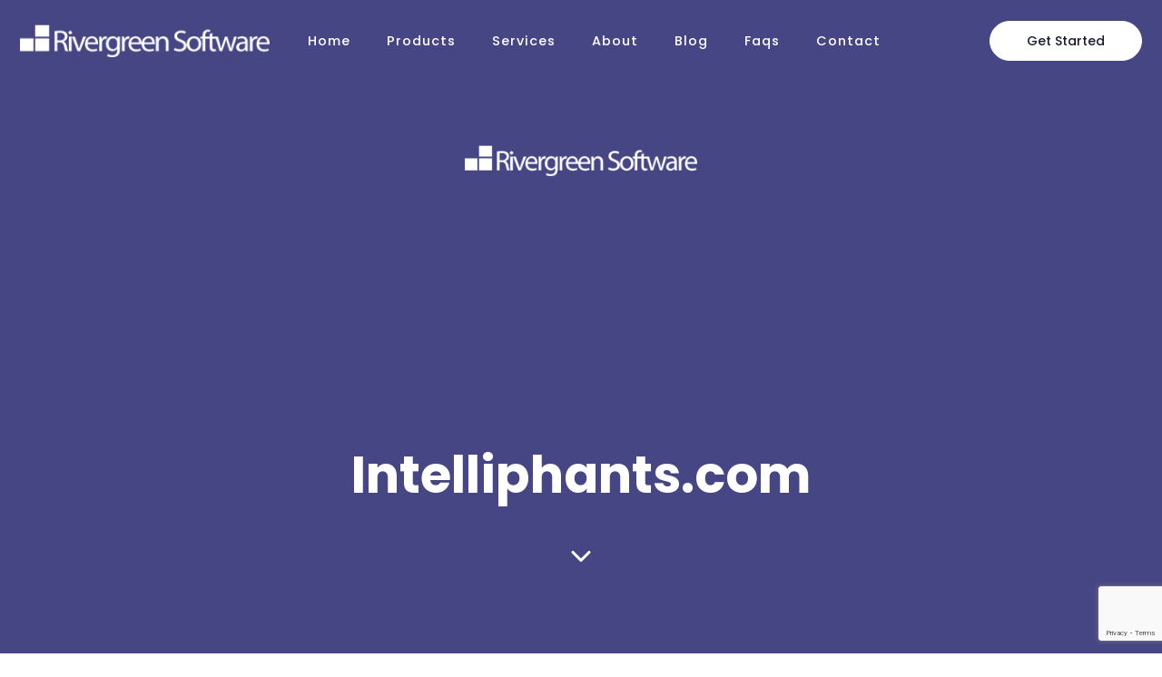

--- FILE ---
content_type: text/html; charset=utf-8
request_url: https://www.google.com/recaptcha/api2/anchor?ar=1&k=6Lcxc6MeAAAAADdcU7T422R2DgHmZLq6G_eIElIm&co=aHR0cHM6Ly93d3cucml2ZXJncmVlbnNvZnR3YXJlLmNvbTo0NDM.&hl=en&v=PoyoqOPhxBO7pBk68S4YbpHZ&size=invisible&anchor-ms=20000&execute-ms=30000&cb=5mgwkntt7l35
body_size: 48893
content:
<!DOCTYPE HTML><html dir="ltr" lang="en"><head><meta http-equiv="Content-Type" content="text/html; charset=UTF-8">
<meta http-equiv="X-UA-Compatible" content="IE=edge">
<title>reCAPTCHA</title>
<style type="text/css">
/* cyrillic-ext */
@font-face {
  font-family: 'Roboto';
  font-style: normal;
  font-weight: 400;
  font-stretch: 100%;
  src: url(//fonts.gstatic.com/s/roboto/v48/KFO7CnqEu92Fr1ME7kSn66aGLdTylUAMa3GUBHMdazTgWw.woff2) format('woff2');
  unicode-range: U+0460-052F, U+1C80-1C8A, U+20B4, U+2DE0-2DFF, U+A640-A69F, U+FE2E-FE2F;
}
/* cyrillic */
@font-face {
  font-family: 'Roboto';
  font-style: normal;
  font-weight: 400;
  font-stretch: 100%;
  src: url(//fonts.gstatic.com/s/roboto/v48/KFO7CnqEu92Fr1ME7kSn66aGLdTylUAMa3iUBHMdazTgWw.woff2) format('woff2');
  unicode-range: U+0301, U+0400-045F, U+0490-0491, U+04B0-04B1, U+2116;
}
/* greek-ext */
@font-face {
  font-family: 'Roboto';
  font-style: normal;
  font-weight: 400;
  font-stretch: 100%;
  src: url(//fonts.gstatic.com/s/roboto/v48/KFO7CnqEu92Fr1ME7kSn66aGLdTylUAMa3CUBHMdazTgWw.woff2) format('woff2');
  unicode-range: U+1F00-1FFF;
}
/* greek */
@font-face {
  font-family: 'Roboto';
  font-style: normal;
  font-weight: 400;
  font-stretch: 100%;
  src: url(//fonts.gstatic.com/s/roboto/v48/KFO7CnqEu92Fr1ME7kSn66aGLdTylUAMa3-UBHMdazTgWw.woff2) format('woff2');
  unicode-range: U+0370-0377, U+037A-037F, U+0384-038A, U+038C, U+038E-03A1, U+03A3-03FF;
}
/* math */
@font-face {
  font-family: 'Roboto';
  font-style: normal;
  font-weight: 400;
  font-stretch: 100%;
  src: url(//fonts.gstatic.com/s/roboto/v48/KFO7CnqEu92Fr1ME7kSn66aGLdTylUAMawCUBHMdazTgWw.woff2) format('woff2');
  unicode-range: U+0302-0303, U+0305, U+0307-0308, U+0310, U+0312, U+0315, U+031A, U+0326-0327, U+032C, U+032F-0330, U+0332-0333, U+0338, U+033A, U+0346, U+034D, U+0391-03A1, U+03A3-03A9, U+03B1-03C9, U+03D1, U+03D5-03D6, U+03F0-03F1, U+03F4-03F5, U+2016-2017, U+2034-2038, U+203C, U+2040, U+2043, U+2047, U+2050, U+2057, U+205F, U+2070-2071, U+2074-208E, U+2090-209C, U+20D0-20DC, U+20E1, U+20E5-20EF, U+2100-2112, U+2114-2115, U+2117-2121, U+2123-214F, U+2190, U+2192, U+2194-21AE, U+21B0-21E5, U+21F1-21F2, U+21F4-2211, U+2213-2214, U+2216-22FF, U+2308-230B, U+2310, U+2319, U+231C-2321, U+2336-237A, U+237C, U+2395, U+239B-23B7, U+23D0, U+23DC-23E1, U+2474-2475, U+25AF, U+25B3, U+25B7, U+25BD, U+25C1, U+25CA, U+25CC, U+25FB, U+266D-266F, U+27C0-27FF, U+2900-2AFF, U+2B0E-2B11, U+2B30-2B4C, U+2BFE, U+3030, U+FF5B, U+FF5D, U+1D400-1D7FF, U+1EE00-1EEFF;
}
/* symbols */
@font-face {
  font-family: 'Roboto';
  font-style: normal;
  font-weight: 400;
  font-stretch: 100%;
  src: url(//fonts.gstatic.com/s/roboto/v48/KFO7CnqEu92Fr1ME7kSn66aGLdTylUAMaxKUBHMdazTgWw.woff2) format('woff2');
  unicode-range: U+0001-000C, U+000E-001F, U+007F-009F, U+20DD-20E0, U+20E2-20E4, U+2150-218F, U+2190, U+2192, U+2194-2199, U+21AF, U+21E6-21F0, U+21F3, U+2218-2219, U+2299, U+22C4-22C6, U+2300-243F, U+2440-244A, U+2460-24FF, U+25A0-27BF, U+2800-28FF, U+2921-2922, U+2981, U+29BF, U+29EB, U+2B00-2BFF, U+4DC0-4DFF, U+FFF9-FFFB, U+10140-1018E, U+10190-1019C, U+101A0, U+101D0-101FD, U+102E0-102FB, U+10E60-10E7E, U+1D2C0-1D2D3, U+1D2E0-1D37F, U+1F000-1F0FF, U+1F100-1F1AD, U+1F1E6-1F1FF, U+1F30D-1F30F, U+1F315, U+1F31C, U+1F31E, U+1F320-1F32C, U+1F336, U+1F378, U+1F37D, U+1F382, U+1F393-1F39F, U+1F3A7-1F3A8, U+1F3AC-1F3AF, U+1F3C2, U+1F3C4-1F3C6, U+1F3CA-1F3CE, U+1F3D4-1F3E0, U+1F3ED, U+1F3F1-1F3F3, U+1F3F5-1F3F7, U+1F408, U+1F415, U+1F41F, U+1F426, U+1F43F, U+1F441-1F442, U+1F444, U+1F446-1F449, U+1F44C-1F44E, U+1F453, U+1F46A, U+1F47D, U+1F4A3, U+1F4B0, U+1F4B3, U+1F4B9, U+1F4BB, U+1F4BF, U+1F4C8-1F4CB, U+1F4D6, U+1F4DA, U+1F4DF, U+1F4E3-1F4E6, U+1F4EA-1F4ED, U+1F4F7, U+1F4F9-1F4FB, U+1F4FD-1F4FE, U+1F503, U+1F507-1F50B, U+1F50D, U+1F512-1F513, U+1F53E-1F54A, U+1F54F-1F5FA, U+1F610, U+1F650-1F67F, U+1F687, U+1F68D, U+1F691, U+1F694, U+1F698, U+1F6AD, U+1F6B2, U+1F6B9-1F6BA, U+1F6BC, U+1F6C6-1F6CF, U+1F6D3-1F6D7, U+1F6E0-1F6EA, U+1F6F0-1F6F3, U+1F6F7-1F6FC, U+1F700-1F7FF, U+1F800-1F80B, U+1F810-1F847, U+1F850-1F859, U+1F860-1F887, U+1F890-1F8AD, U+1F8B0-1F8BB, U+1F8C0-1F8C1, U+1F900-1F90B, U+1F93B, U+1F946, U+1F984, U+1F996, U+1F9E9, U+1FA00-1FA6F, U+1FA70-1FA7C, U+1FA80-1FA89, U+1FA8F-1FAC6, U+1FACE-1FADC, U+1FADF-1FAE9, U+1FAF0-1FAF8, U+1FB00-1FBFF;
}
/* vietnamese */
@font-face {
  font-family: 'Roboto';
  font-style: normal;
  font-weight: 400;
  font-stretch: 100%;
  src: url(//fonts.gstatic.com/s/roboto/v48/KFO7CnqEu92Fr1ME7kSn66aGLdTylUAMa3OUBHMdazTgWw.woff2) format('woff2');
  unicode-range: U+0102-0103, U+0110-0111, U+0128-0129, U+0168-0169, U+01A0-01A1, U+01AF-01B0, U+0300-0301, U+0303-0304, U+0308-0309, U+0323, U+0329, U+1EA0-1EF9, U+20AB;
}
/* latin-ext */
@font-face {
  font-family: 'Roboto';
  font-style: normal;
  font-weight: 400;
  font-stretch: 100%;
  src: url(//fonts.gstatic.com/s/roboto/v48/KFO7CnqEu92Fr1ME7kSn66aGLdTylUAMa3KUBHMdazTgWw.woff2) format('woff2');
  unicode-range: U+0100-02BA, U+02BD-02C5, U+02C7-02CC, U+02CE-02D7, U+02DD-02FF, U+0304, U+0308, U+0329, U+1D00-1DBF, U+1E00-1E9F, U+1EF2-1EFF, U+2020, U+20A0-20AB, U+20AD-20C0, U+2113, U+2C60-2C7F, U+A720-A7FF;
}
/* latin */
@font-face {
  font-family: 'Roboto';
  font-style: normal;
  font-weight: 400;
  font-stretch: 100%;
  src: url(//fonts.gstatic.com/s/roboto/v48/KFO7CnqEu92Fr1ME7kSn66aGLdTylUAMa3yUBHMdazQ.woff2) format('woff2');
  unicode-range: U+0000-00FF, U+0131, U+0152-0153, U+02BB-02BC, U+02C6, U+02DA, U+02DC, U+0304, U+0308, U+0329, U+2000-206F, U+20AC, U+2122, U+2191, U+2193, U+2212, U+2215, U+FEFF, U+FFFD;
}
/* cyrillic-ext */
@font-face {
  font-family: 'Roboto';
  font-style: normal;
  font-weight: 500;
  font-stretch: 100%;
  src: url(//fonts.gstatic.com/s/roboto/v48/KFO7CnqEu92Fr1ME7kSn66aGLdTylUAMa3GUBHMdazTgWw.woff2) format('woff2');
  unicode-range: U+0460-052F, U+1C80-1C8A, U+20B4, U+2DE0-2DFF, U+A640-A69F, U+FE2E-FE2F;
}
/* cyrillic */
@font-face {
  font-family: 'Roboto';
  font-style: normal;
  font-weight: 500;
  font-stretch: 100%;
  src: url(//fonts.gstatic.com/s/roboto/v48/KFO7CnqEu92Fr1ME7kSn66aGLdTylUAMa3iUBHMdazTgWw.woff2) format('woff2');
  unicode-range: U+0301, U+0400-045F, U+0490-0491, U+04B0-04B1, U+2116;
}
/* greek-ext */
@font-face {
  font-family: 'Roboto';
  font-style: normal;
  font-weight: 500;
  font-stretch: 100%;
  src: url(//fonts.gstatic.com/s/roboto/v48/KFO7CnqEu92Fr1ME7kSn66aGLdTylUAMa3CUBHMdazTgWw.woff2) format('woff2');
  unicode-range: U+1F00-1FFF;
}
/* greek */
@font-face {
  font-family: 'Roboto';
  font-style: normal;
  font-weight: 500;
  font-stretch: 100%;
  src: url(//fonts.gstatic.com/s/roboto/v48/KFO7CnqEu92Fr1ME7kSn66aGLdTylUAMa3-UBHMdazTgWw.woff2) format('woff2');
  unicode-range: U+0370-0377, U+037A-037F, U+0384-038A, U+038C, U+038E-03A1, U+03A3-03FF;
}
/* math */
@font-face {
  font-family: 'Roboto';
  font-style: normal;
  font-weight: 500;
  font-stretch: 100%;
  src: url(//fonts.gstatic.com/s/roboto/v48/KFO7CnqEu92Fr1ME7kSn66aGLdTylUAMawCUBHMdazTgWw.woff2) format('woff2');
  unicode-range: U+0302-0303, U+0305, U+0307-0308, U+0310, U+0312, U+0315, U+031A, U+0326-0327, U+032C, U+032F-0330, U+0332-0333, U+0338, U+033A, U+0346, U+034D, U+0391-03A1, U+03A3-03A9, U+03B1-03C9, U+03D1, U+03D5-03D6, U+03F0-03F1, U+03F4-03F5, U+2016-2017, U+2034-2038, U+203C, U+2040, U+2043, U+2047, U+2050, U+2057, U+205F, U+2070-2071, U+2074-208E, U+2090-209C, U+20D0-20DC, U+20E1, U+20E5-20EF, U+2100-2112, U+2114-2115, U+2117-2121, U+2123-214F, U+2190, U+2192, U+2194-21AE, U+21B0-21E5, U+21F1-21F2, U+21F4-2211, U+2213-2214, U+2216-22FF, U+2308-230B, U+2310, U+2319, U+231C-2321, U+2336-237A, U+237C, U+2395, U+239B-23B7, U+23D0, U+23DC-23E1, U+2474-2475, U+25AF, U+25B3, U+25B7, U+25BD, U+25C1, U+25CA, U+25CC, U+25FB, U+266D-266F, U+27C0-27FF, U+2900-2AFF, U+2B0E-2B11, U+2B30-2B4C, U+2BFE, U+3030, U+FF5B, U+FF5D, U+1D400-1D7FF, U+1EE00-1EEFF;
}
/* symbols */
@font-face {
  font-family: 'Roboto';
  font-style: normal;
  font-weight: 500;
  font-stretch: 100%;
  src: url(//fonts.gstatic.com/s/roboto/v48/KFO7CnqEu92Fr1ME7kSn66aGLdTylUAMaxKUBHMdazTgWw.woff2) format('woff2');
  unicode-range: U+0001-000C, U+000E-001F, U+007F-009F, U+20DD-20E0, U+20E2-20E4, U+2150-218F, U+2190, U+2192, U+2194-2199, U+21AF, U+21E6-21F0, U+21F3, U+2218-2219, U+2299, U+22C4-22C6, U+2300-243F, U+2440-244A, U+2460-24FF, U+25A0-27BF, U+2800-28FF, U+2921-2922, U+2981, U+29BF, U+29EB, U+2B00-2BFF, U+4DC0-4DFF, U+FFF9-FFFB, U+10140-1018E, U+10190-1019C, U+101A0, U+101D0-101FD, U+102E0-102FB, U+10E60-10E7E, U+1D2C0-1D2D3, U+1D2E0-1D37F, U+1F000-1F0FF, U+1F100-1F1AD, U+1F1E6-1F1FF, U+1F30D-1F30F, U+1F315, U+1F31C, U+1F31E, U+1F320-1F32C, U+1F336, U+1F378, U+1F37D, U+1F382, U+1F393-1F39F, U+1F3A7-1F3A8, U+1F3AC-1F3AF, U+1F3C2, U+1F3C4-1F3C6, U+1F3CA-1F3CE, U+1F3D4-1F3E0, U+1F3ED, U+1F3F1-1F3F3, U+1F3F5-1F3F7, U+1F408, U+1F415, U+1F41F, U+1F426, U+1F43F, U+1F441-1F442, U+1F444, U+1F446-1F449, U+1F44C-1F44E, U+1F453, U+1F46A, U+1F47D, U+1F4A3, U+1F4B0, U+1F4B3, U+1F4B9, U+1F4BB, U+1F4BF, U+1F4C8-1F4CB, U+1F4D6, U+1F4DA, U+1F4DF, U+1F4E3-1F4E6, U+1F4EA-1F4ED, U+1F4F7, U+1F4F9-1F4FB, U+1F4FD-1F4FE, U+1F503, U+1F507-1F50B, U+1F50D, U+1F512-1F513, U+1F53E-1F54A, U+1F54F-1F5FA, U+1F610, U+1F650-1F67F, U+1F687, U+1F68D, U+1F691, U+1F694, U+1F698, U+1F6AD, U+1F6B2, U+1F6B9-1F6BA, U+1F6BC, U+1F6C6-1F6CF, U+1F6D3-1F6D7, U+1F6E0-1F6EA, U+1F6F0-1F6F3, U+1F6F7-1F6FC, U+1F700-1F7FF, U+1F800-1F80B, U+1F810-1F847, U+1F850-1F859, U+1F860-1F887, U+1F890-1F8AD, U+1F8B0-1F8BB, U+1F8C0-1F8C1, U+1F900-1F90B, U+1F93B, U+1F946, U+1F984, U+1F996, U+1F9E9, U+1FA00-1FA6F, U+1FA70-1FA7C, U+1FA80-1FA89, U+1FA8F-1FAC6, U+1FACE-1FADC, U+1FADF-1FAE9, U+1FAF0-1FAF8, U+1FB00-1FBFF;
}
/* vietnamese */
@font-face {
  font-family: 'Roboto';
  font-style: normal;
  font-weight: 500;
  font-stretch: 100%;
  src: url(//fonts.gstatic.com/s/roboto/v48/KFO7CnqEu92Fr1ME7kSn66aGLdTylUAMa3OUBHMdazTgWw.woff2) format('woff2');
  unicode-range: U+0102-0103, U+0110-0111, U+0128-0129, U+0168-0169, U+01A0-01A1, U+01AF-01B0, U+0300-0301, U+0303-0304, U+0308-0309, U+0323, U+0329, U+1EA0-1EF9, U+20AB;
}
/* latin-ext */
@font-face {
  font-family: 'Roboto';
  font-style: normal;
  font-weight: 500;
  font-stretch: 100%;
  src: url(//fonts.gstatic.com/s/roboto/v48/KFO7CnqEu92Fr1ME7kSn66aGLdTylUAMa3KUBHMdazTgWw.woff2) format('woff2');
  unicode-range: U+0100-02BA, U+02BD-02C5, U+02C7-02CC, U+02CE-02D7, U+02DD-02FF, U+0304, U+0308, U+0329, U+1D00-1DBF, U+1E00-1E9F, U+1EF2-1EFF, U+2020, U+20A0-20AB, U+20AD-20C0, U+2113, U+2C60-2C7F, U+A720-A7FF;
}
/* latin */
@font-face {
  font-family: 'Roboto';
  font-style: normal;
  font-weight: 500;
  font-stretch: 100%;
  src: url(//fonts.gstatic.com/s/roboto/v48/KFO7CnqEu92Fr1ME7kSn66aGLdTylUAMa3yUBHMdazQ.woff2) format('woff2');
  unicode-range: U+0000-00FF, U+0131, U+0152-0153, U+02BB-02BC, U+02C6, U+02DA, U+02DC, U+0304, U+0308, U+0329, U+2000-206F, U+20AC, U+2122, U+2191, U+2193, U+2212, U+2215, U+FEFF, U+FFFD;
}
/* cyrillic-ext */
@font-face {
  font-family: 'Roboto';
  font-style: normal;
  font-weight: 900;
  font-stretch: 100%;
  src: url(//fonts.gstatic.com/s/roboto/v48/KFO7CnqEu92Fr1ME7kSn66aGLdTylUAMa3GUBHMdazTgWw.woff2) format('woff2');
  unicode-range: U+0460-052F, U+1C80-1C8A, U+20B4, U+2DE0-2DFF, U+A640-A69F, U+FE2E-FE2F;
}
/* cyrillic */
@font-face {
  font-family: 'Roboto';
  font-style: normal;
  font-weight: 900;
  font-stretch: 100%;
  src: url(//fonts.gstatic.com/s/roboto/v48/KFO7CnqEu92Fr1ME7kSn66aGLdTylUAMa3iUBHMdazTgWw.woff2) format('woff2');
  unicode-range: U+0301, U+0400-045F, U+0490-0491, U+04B0-04B1, U+2116;
}
/* greek-ext */
@font-face {
  font-family: 'Roboto';
  font-style: normal;
  font-weight: 900;
  font-stretch: 100%;
  src: url(//fonts.gstatic.com/s/roboto/v48/KFO7CnqEu92Fr1ME7kSn66aGLdTylUAMa3CUBHMdazTgWw.woff2) format('woff2');
  unicode-range: U+1F00-1FFF;
}
/* greek */
@font-face {
  font-family: 'Roboto';
  font-style: normal;
  font-weight: 900;
  font-stretch: 100%;
  src: url(//fonts.gstatic.com/s/roboto/v48/KFO7CnqEu92Fr1ME7kSn66aGLdTylUAMa3-UBHMdazTgWw.woff2) format('woff2');
  unicode-range: U+0370-0377, U+037A-037F, U+0384-038A, U+038C, U+038E-03A1, U+03A3-03FF;
}
/* math */
@font-face {
  font-family: 'Roboto';
  font-style: normal;
  font-weight: 900;
  font-stretch: 100%;
  src: url(//fonts.gstatic.com/s/roboto/v48/KFO7CnqEu92Fr1ME7kSn66aGLdTylUAMawCUBHMdazTgWw.woff2) format('woff2');
  unicode-range: U+0302-0303, U+0305, U+0307-0308, U+0310, U+0312, U+0315, U+031A, U+0326-0327, U+032C, U+032F-0330, U+0332-0333, U+0338, U+033A, U+0346, U+034D, U+0391-03A1, U+03A3-03A9, U+03B1-03C9, U+03D1, U+03D5-03D6, U+03F0-03F1, U+03F4-03F5, U+2016-2017, U+2034-2038, U+203C, U+2040, U+2043, U+2047, U+2050, U+2057, U+205F, U+2070-2071, U+2074-208E, U+2090-209C, U+20D0-20DC, U+20E1, U+20E5-20EF, U+2100-2112, U+2114-2115, U+2117-2121, U+2123-214F, U+2190, U+2192, U+2194-21AE, U+21B0-21E5, U+21F1-21F2, U+21F4-2211, U+2213-2214, U+2216-22FF, U+2308-230B, U+2310, U+2319, U+231C-2321, U+2336-237A, U+237C, U+2395, U+239B-23B7, U+23D0, U+23DC-23E1, U+2474-2475, U+25AF, U+25B3, U+25B7, U+25BD, U+25C1, U+25CA, U+25CC, U+25FB, U+266D-266F, U+27C0-27FF, U+2900-2AFF, U+2B0E-2B11, U+2B30-2B4C, U+2BFE, U+3030, U+FF5B, U+FF5D, U+1D400-1D7FF, U+1EE00-1EEFF;
}
/* symbols */
@font-face {
  font-family: 'Roboto';
  font-style: normal;
  font-weight: 900;
  font-stretch: 100%;
  src: url(//fonts.gstatic.com/s/roboto/v48/KFO7CnqEu92Fr1ME7kSn66aGLdTylUAMaxKUBHMdazTgWw.woff2) format('woff2');
  unicode-range: U+0001-000C, U+000E-001F, U+007F-009F, U+20DD-20E0, U+20E2-20E4, U+2150-218F, U+2190, U+2192, U+2194-2199, U+21AF, U+21E6-21F0, U+21F3, U+2218-2219, U+2299, U+22C4-22C6, U+2300-243F, U+2440-244A, U+2460-24FF, U+25A0-27BF, U+2800-28FF, U+2921-2922, U+2981, U+29BF, U+29EB, U+2B00-2BFF, U+4DC0-4DFF, U+FFF9-FFFB, U+10140-1018E, U+10190-1019C, U+101A0, U+101D0-101FD, U+102E0-102FB, U+10E60-10E7E, U+1D2C0-1D2D3, U+1D2E0-1D37F, U+1F000-1F0FF, U+1F100-1F1AD, U+1F1E6-1F1FF, U+1F30D-1F30F, U+1F315, U+1F31C, U+1F31E, U+1F320-1F32C, U+1F336, U+1F378, U+1F37D, U+1F382, U+1F393-1F39F, U+1F3A7-1F3A8, U+1F3AC-1F3AF, U+1F3C2, U+1F3C4-1F3C6, U+1F3CA-1F3CE, U+1F3D4-1F3E0, U+1F3ED, U+1F3F1-1F3F3, U+1F3F5-1F3F7, U+1F408, U+1F415, U+1F41F, U+1F426, U+1F43F, U+1F441-1F442, U+1F444, U+1F446-1F449, U+1F44C-1F44E, U+1F453, U+1F46A, U+1F47D, U+1F4A3, U+1F4B0, U+1F4B3, U+1F4B9, U+1F4BB, U+1F4BF, U+1F4C8-1F4CB, U+1F4D6, U+1F4DA, U+1F4DF, U+1F4E3-1F4E6, U+1F4EA-1F4ED, U+1F4F7, U+1F4F9-1F4FB, U+1F4FD-1F4FE, U+1F503, U+1F507-1F50B, U+1F50D, U+1F512-1F513, U+1F53E-1F54A, U+1F54F-1F5FA, U+1F610, U+1F650-1F67F, U+1F687, U+1F68D, U+1F691, U+1F694, U+1F698, U+1F6AD, U+1F6B2, U+1F6B9-1F6BA, U+1F6BC, U+1F6C6-1F6CF, U+1F6D3-1F6D7, U+1F6E0-1F6EA, U+1F6F0-1F6F3, U+1F6F7-1F6FC, U+1F700-1F7FF, U+1F800-1F80B, U+1F810-1F847, U+1F850-1F859, U+1F860-1F887, U+1F890-1F8AD, U+1F8B0-1F8BB, U+1F8C0-1F8C1, U+1F900-1F90B, U+1F93B, U+1F946, U+1F984, U+1F996, U+1F9E9, U+1FA00-1FA6F, U+1FA70-1FA7C, U+1FA80-1FA89, U+1FA8F-1FAC6, U+1FACE-1FADC, U+1FADF-1FAE9, U+1FAF0-1FAF8, U+1FB00-1FBFF;
}
/* vietnamese */
@font-face {
  font-family: 'Roboto';
  font-style: normal;
  font-weight: 900;
  font-stretch: 100%;
  src: url(//fonts.gstatic.com/s/roboto/v48/KFO7CnqEu92Fr1ME7kSn66aGLdTylUAMa3OUBHMdazTgWw.woff2) format('woff2');
  unicode-range: U+0102-0103, U+0110-0111, U+0128-0129, U+0168-0169, U+01A0-01A1, U+01AF-01B0, U+0300-0301, U+0303-0304, U+0308-0309, U+0323, U+0329, U+1EA0-1EF9, U+20AB;
}
/* latin-ext */
@font-face {
  font-family: 'Roboto';
  font-style: normal;
  font-weight: 900;
  font-stretch: 100%;
  src: url(//fonts.gstatic.com/s/roboto/v48/KFO7CnqEu92Fr1ME7kSn66aGLdTylUAMa3KUBHMdazTgWw.woff2) format('woff2');
  unicode-range: U+0100-02BA, U+02BD-02C5, U+02C7-02CC, U+02CE-02D7, U+02DD-02FF, U+0304, U+0308, U+0329, U+1D00-1DBF, U+1E00-1E9F, U+1EF2-1EFF, U+2020, U+20A0-20AB, U+20AD-20C0, U+2113, U+2C60-2C7F, U+A720-A7FF;
}
/* latin */
@font-face {
  font-family: 'Roboto';
  font-style: normal;
  font-weight: 900;
  font-stretch: 100%;
  src: url(//fonts.gstatic.com/s/roboto/v48/KFO7CnqEu92Fr1ME7kSn66aGLdTylUAMa3yUBHMdazQ.woff2) format('woff2');
  unicode-range: U+0000-00FF, U+0131, U+0152-0153, U+02BB-02BC, U+02C6, U+02DA, U+02DC, U+0304, U+0308, U+0329, U+2000-206F, U+20AC, U+2122, U+2191, U+2193, U+2212, U+2215, U+FEFF, U+FFFD;
}

</style>
<link rel="stylesheet" type="text/css" href="https://www.gstatic.com/recaptcha/releases/PoyoqOPhxBO7pBk68S4YbpHZ/styles__ltr.css">
<script nonce="Xp5qCReVuuQ728gJxubI5Q" type="text/javascript">window['__recaptcha_api'] = 'https://www.google.com/recaptcha/api2/';</script>
<script type="text/javascript" src="https://www.gstatic.com/recaptcha/releases/PoyoqOPhxBO7pBk68S4YbpHZ/recaptcha__en.js" nonce="Xp5qCReVuuQ728gJxubI5Q">
      
    </script></head>
<body><div id="rc-anchor-alert" class="rc-anchor-alert"></div>
<input type="hidden" id="recaptcha-token" value="[base64]">
<script type="text/javascript" nonce="Xp5qCReVuuQ728gJxubI5Q">
      recaptcha.anchor.Main.init("[\x22ainput\x22,[\x22bgdata\x22,\x22\x22,\[base64]/[base64]/[base64]/ZyhXLGgpOnEoW04sMjEsbF0sVywwKSxoKSxmYWxzZSxmYWxzZSl9Y2F0Y2goayl7RygzNTgsVyk/[base64]/[base64]/[base64]/[base64]/[base64]/[base64]/[base64]/bmV3IEJbT10oRFswXSk6dz09Mj9uZXcgQltPXShEWzBdLERbMV0pOnc9PTM/bmV3IEJbT10oRFswXSxEWzFdLERbMl0pOnc9PTQ/[base64]/[base64]/[base64]/[base64]/[base64]\\u003d\x22,\[base64]\x22,\x22w7orw6EhesKUw406N0rDrCNEwpYHw7rCiMOyJRs6eMOVHxrDj2zCnT5OFTsTwo5nworCjizDvCDDt2BtwofClknDg2J8wpUVwpPCpTnDjMK0w40pFEYrIcKCw5/CgsOiw7bDhsOhwo/Cpm8CdMO6w6paw6fDscK6D2Fiwq3DtnQ9a8KHw7zCp8OIAcO/wrA9CcO5EsKnTWlDw4QgEsOsw5TDlyPCusOAYAATYA8xw6/CkzZtwrLDvyJWQ8K0wqVUVsOFw7/DoknDm8OUwqvDqlxWODbDp8KZD0HDhU1ZOTfDpcOSwpPDj8OmwofCuD3Cr8KwNhHCmcKBwooaw5PDqH5nw7g6AcKrQMKtwqzDrsKoUl1rw5fDmRYcVixibcKtw65TY8OrwpfCmVrDuQVsecO3CAfCscOVwpTDtsK/wprDt1tUSBYyTS5TBsK2w4pzXHDDscK0HcKJWTrCkx7ChCrCl8Oww7vCjjfDu8K6wr3CsMOuM8OjI8OkPWXCt24BbcKmw4DDrMKWwoHDiMK9w4Vtwq1Cw47DlcKxZcK+wo/Ck33CtMKYd1zDp8OkwrIiKB7CrMKaBsOrD8Klw63Cv8KvUS/Cv17CmsK7w4krwqR5w4t0T387LDpiwoTCnBLDpBtqQTRQw4QKRRAtJcOZJ3Nww4I0HiwGwrYhTMKfbsKKQxHDlm/DscKnw73DuWfCr8OzMx8SA2nCnsKTw67DosKBU8OXL8Orw77Ct0vDgcKKHEXCnsKiH8O9woDDpsONTCHCijXDs0HDnMOCUcOJaMOPVcOPwpk1G8OQwovCncO/[base64]/DmwTCrxtQL8OdB8KyYFvDoBDDuhgsHMKUwrXCksKGw6wLZMOvL8ORwrXClsKkNkXDvMOtwqQ7wql5wofCmcODVmHCtsKOCMOww6HCtMKzwoghwpQEKxPDg8KUX17CrgbCr1MeRGp0UcOqw63ChmFHLGXDosKCKcOfJcOQEQ4GfXIFJjfCokHDpcKWwo/CpsK/wrtZw4vDrwHDuA/CmifCgcOnw6vCt8OMwpkewpkcFTkATAp6w5TDq2rDkQnDlAfCkMKDGBA8YmhCwq06woFof8K5w55bTlnCjMKRwpbCtsKDP8OtX8Kyw5nCo8KkwrfDphnCqMO7w47Dv8KhA00YwqnCu8OFwrvDuSk6w4HDq8Ktw6jCuD0iw4g0GcKEUhHCicK/w7oMZcOuIwDDv24kEnRBUMK8w4RuBiXDskXCjg1/OHZKbB7DrsOtwprCoEfCvhEaXTdhwo4JPkkZw7LCsMKOwqFow5hfw6vCicK/wqckw640wpjDoS3CvwXChsKjwofDgyPCi3vDrcOtw4EbwrdxwqlvKMOmwrjDhhQndsKGw7UYXcOPAcO3bsO9fwFaGcKRJsO7cV0IQFxIw4JNwp3DqEs1Q8K7KWklwptyGHTCqwPDmMOuwrkkw6/Cq8KzwobDi0rDkHINwrQRTcOYw652w5HDtMOvDMK7w5DCnScgw5pOBMKpw64mOVMSw7XCuMKqAcODw4I/QCLCucO7RcKuw7DCjMOPw6pjKsOowqrDusKEWMKiDAbDu8KswrHCrB/[base64]/Ch8KPKMOSw4TDvj0PRMKFwq5Awo9Kw7NkwoggE0zDkC/[base64]/CrjFqGsKbBXnDiUFWwpBgw6ltwqvDg0Arwq51wofDp8Kpw6hrwo3Dj8K3OApcDMKATMOoKcKlwqDCmXnCmSbCszA7wo/CgHTCnFMZRMKjw67CncKOw4TCocO5w67Ch8OkN8KjwoXDhXbDrBzDjcO6Z8KFDMKkECV6w77Dp0nDoMO4B8OLVMKzBR01csOYbMO9WiLDtzx3a8Kaw5XDncOew5HCumsCw44Mw6Y+woB4wp/ClWDDuxIOw5fDtw7CgMO3IxUjw4FXwrgYwrYvGsKkwqo7NcOkwqzCjsKDccKIUxJxw4DClMK/Ijx+LEnCv8Kpw7DCkDvDrT7Do8KbM23DisKXw63CjQ0FR8OtwqA/ESkTfcOWwq7DixzDpSkfwpdZSMOTV3xvwo7DusOpZVASY1PDhMK6HUTCiwTDgsKxTsOAVUkSwqx0BcKmwoXCtxlgAMOkF8K/[base64]/CucKqAcKgD8O9w77Cj0zDlE13w6jDty/[base64]/w7jCtgLDrsKdw5nDgcKvwr41wrJne2ZPw4rCiiFcf8Kcw4PDisKpQ8ODwonDq8KAwrYQawxkFsK+C8KYwoIVEMOIPMOQKMOdw6fDj3TCi1zDp8KywrTCuMKmwo1UeMOQwqTDiEIeLBjChndlw7hqwrhiwpnDkXLCvcO4wp7DpFNew7nDu8O/AHzCncKJw4gHwpHCuhYrw55twr0pw4xDw6nDh8O4XsOgwpgewrp3RsK/J8KHCyPDg0vCncOVasKLLcK6wp1Rw6IzJMOrw6I8wq1Rw5EWHcKfw6zCm8O7dFEfw51LwqbDpsOwDcOMw5nCvcKCwpcCwovDj8K6w6DDjcKqFBQ8wqBww6ouIRNew4BnJcO1EsOlwoc4wrFqwrfCrMKswrs/NsK6wpjCq8KzFUfDvcKVZGtJw7hvfEDCncOcIMOTwo/CqsKIw4rDq38ow6PDucKBwqUUw6zCrT7DmMOAwojCrcOAwrFLXyrDol9yaMOFVcKwbcKpNcO6WMOFw7tOEgPDmcKsdcKHcSt1UMKKw6Ubw6vCpsK8wqF6w73Cr8Ojw73DtGJpCRp0V2JPGW3DksO9w5/[base64]/wrrCghrCr8KvdsKhwpbCsnbDinY+ccKOMlLDlMKdwqkNw7HDumvDl0Jyw6J5cyzDkcKeDsOkwoPDiTJYYCphScKcQcK1aDPCm8ODWcKpw65eRcKpwrBNaMKpwqESfG/DksOgw5nCi8OZw7ssfT5Rwr/[base64]/[base64]/DvGYuwq0Fw5XCm01/ay8Qw6TDs1RiwrfDnMKCw7wCwq4bw4/ClsKbbS8cCwjDmWhJW8OYFsKlRnzCqcOXUXp4w7nDnsOxw7vCslbDncKLZVsVwoN7wobCum3CqcOAwoDCk8KDwoPCuMKXwq5sc8KPL3l9w4YEUH9Pw4M6wqrClsO5w6xwAcOsUcOFKsK0OGXCpkPDmTwZw6jCvcKwUCcfAWLDoRZjAwXCnMObckfDt3rDqG/Ciykaw4BvLyjCv8OQGsKFw67CmMO2wobDiW4JEsKEfyLDscKDw73Cvj/CpD/DlcOeT8KaFsKhw5htw7zCrjVrRW0mw7o4wrA1fzRccUkkw4oqw756w6vDt2AuPnbCu8KJw6R0w7cHw4bCkMKRw6DDtMK8UsOAKSR3w7t9woAww6cRw6QHwoHCgQTCl3/[base64]/w7wWw7RUPsKZw78yw7bDnD0hPxnCjMKUb8KmO8Odw6xCNcOdTQTCjXcwwr/CvCXDk30+wrALw71QGxY0DTHDszTDhMKLI8OBQEbDmMKYw49OUBN+w4bCl8KodgnDijtew7rDlMK4wo/CkMKfWMKNW2tHQDB1wrkuwpA9w4ZbwrLCj1vCoF/DlhYuw6TDkVN7w7cpVQ9Gw6fCsm3DrsKHUBhrDXDDnGPCj8KiaWzCs8O/woBGDB0AwrkEVMKqGsKswo1Sw5gUScOpMcKHwpRQwrjCnEnCmMO+wrEqVsKTwq5QYzLCsHNAMMOFVsOUEcONUcKqbzHDrijDig7Dp3rDoBrCgsOqw5BnwqBSw4zCqcKEw7zCrnlswpc1AsKmw5/CicK3wpPDmBkFdMOaBsKzw6E2fSDDgcODw5UnFMKJYsOiGlTDrMKHwrdhCmBtRT/CrCXDvsKmGirDuhxUw4HChB7DvxnDh8K7Km3DvCTCg8OVUQ86woQiw5M3IsOJbnt6w6XCn1vCosKGO3fCu1bCpBhZwrbDqELCscKgwp7CvykcQcO/RMK5wq96S8Krw54fU8KUworCnwJ7MyA8AhDDtiplw444WlocVgg5woI7wo3CtCxJIcKdT0fCl37Dj2HDocKcT8Kaw6dceC0Ewr02RGIkGcKjZDB2wprDu3NGw6lub8KVFxAxS8Ojw4rDgsOcwrDDsMOLdMO4wpgHE8Ofw4zCpcOrwozDjhoHcx7Csxstwq/DjlDDoTN0woF1GMK8wp3DlMOhwpTCksKNKSHDohg/wrzCrMOXK8Oowqs2w7TDhWDDmCHDhm7CqHRta8O5cCvDhzdvw7bDjFwhwqp+w6tpNUnDtMOoCcKRccOYVcKTTMK4asO6dHRRd8KQasKzfBpjwqvDmDPCqirCthHCthPDl2NBwqUhIMKCE3kvwrvCvhh5FGzClHUKw7DDmmXDhMKfw7DChWVQw7jCoR9IwqbCpcOvw5/CtcKwaEPCpsKEDmQbwokiwoBHwoTDtx/Dr2XCnSJRY8KjwosUa8OUw7IdblnDnsOpPQRiLMKww5PDuTPCsgI5MVp9w6TCqcOmSsOgw51MwqYCwp4Kw7h9U8O8w6/DtcO8PyHDtsORwrrCmsOmEmDCscKFwoHCl07Dim3DqMO9XSoYRsKWw41Zw5TDtn/[base64]/DiEM8HFjDl2bDssKZwqY4Bm0tbMOMbcK4wq/[base64]/Dp8KeBMOTZHhjwqjCiz82UMKxw4zDgcKLw7nDscObdcK0woLDq8KSA8K4wpPDicKSw6DDiFY8WGt0w5bDoQbCvCYGw5ApDQZYwq9YSMOewrkuwo/Dq8KPJMK6HWtGfnbCqsOQKCMFV8Kvwq4/JcOTw4XDjHU7asKrOcOIwqfDtxjDrMOIw6lgHcOgw5XDuBVowo/CtsOyw6VqAT4IQsOfbCvCgVQlw6UXw6DCpiXCgwLDpcKGwpEPwqrDm2zCo8K7w6TCtSLDr8K+a8O7w68KBVDCs8K3Ywg3w7lNw4/Cm8Ouw4/DmsOvT8KSwphRJBrDq8OwW8KKcsOyUMOXwqLCnW/[base64]/P8KuwooZW8KVw6bCuWRUHgbDjycMFE52w6fCp2TChcKxw4jCoXRJGMKLSCjCtXvDjyLDpAHDhjfDh8Kxw7bDhApPwo0SOcOJwrbCpU7CusODc8Kdwr/DkgwGQ1LDo8Oaw6zDnWVOGgzDscKDW8Omw7UwwqrCucKwe3PCsGHCuj/[base64]/CsMOzFcKaTXDDscKZRl0ewrrDowTCq8O+AMKawoQGwqzCs8KTwqU6wonDkTM1EsOMwoE0VgdiDkM6YkgeYsKWw7ljfSHDs2HDr1YnQkrDh8OZw6FiF0V0wr5aQktLci5Xw5olw6YywphZw6fCgVjCl2rClw3DuCXDsmA/[base64]/BsOrZ3gdwo5QV8Krw7TCiDPChUM/w4fCncKYNsOuwr9wRMK/WCYjwpFIwrQTSsK6GcKUXsOISmBgw4vDoMOtJG0NY1FkBWFEckDDoVU5JsO3esOOwqHDtsK6YidtQ8O7GiEhbMKOw6XDrD9vwoFOcTnChVZsWGPDncOYw6XDjcK9DyTDn20MJSnDnX7Cm8KLJBTCpxE9w6fCqcKhw5TDiBXDnGUOw7XCg8OXwqETw7/CocOhUcOlF8Knw67CicOCMRwAAE7Cr8OSIsOjwqg1IsOqBHLDvMOjKMO7KxrDoE/CkMOQw5DCoHTCkMKAEsOyw5PCjxc7KWjCnAAowpvDssKkacOiZcKZOMKew5PDuz/[base64]/[base64]/wrzCnw95R8Knw5vDiwI4E8KfJ2vDksKxwq7DscOmE8KKfcOJw4LDiinDugI5ARbDpMKkEsKlwrbCvxPDisK5w7Jlw6/Cv1XChGHCnMO0V8O1w5QtUsOgw7vDoMO0w4p0wobDqTHCtCoraHkxMiIhPsO7KSfDkCjDisKWwo7DucOBw50pw7DCnARFwrB8wofCn8KtRAhkEcK/fsKFW8O2wr/DiMKfw5jClmLClBJKBsKiCsKgCMODG8O5w6nDo18qwrHCtUxvwqUcw40qwoLDlMOjwrbCnEjCvH/DsMO9GwnDjBnCssOFA0RYw5w5w5TDl8Oewpl6BAXDtMO2EHQkCkFgcsOBwpd3w7k+Ii4Cw5lbwoHCqcKXw7/Do8O0wopMbsKow7FZw5DDhsOfw5lEXMOpbBrDlcOUwq92LMOPwrHCn8KHeMKjw5MrwqtLwqoywoPCmsK7w4wcw6bCsmfDuB8twrbDjGPCt09Zc2nCvXfDiMOUw4nDqkTCg8K0wpLCnF7DhsOhRsOPw5LCscOyZhM/wq/DucOLfVXDg39Tw5LDuBRZwpgDMCrDmRVhw5EyTgHCvjXDo2PCoF9ULUQzGMO/wo1TAcKLID/DpsOQwpvDlsO1XcOrZMK9wqbDpQrCmMOCZ0QPw6LCtQrDi8KbHsO+KsOJw7DDhMKCFsKYw4nCrsO5c8Ovw5bCtsKcwqDCu8O0RxIAw4XCmwfDusK+w6Bsa8Kvw75nf8OsB8OOEijCrsOKJcKvdsO5wrhNHsKmwqjCglpowqlKBxNvV8OrWQfDv3gWKMKeccOIw6/CvgvCtnPCon9Bw7nDqX4cwr7CoX93OADDssO1w6QnwpBkOSPClFFHwpLDrlk+D1HDoMOIw6bDgCpPacKMw7oZw53CgsKYwo/DusOiLMKpwrYoK8O0UcKfbcODJ3IVwq/CmcK+M8K/[base64]/CnW9Ow5jCh8KuacKHwrHCnUIHw4PDj8KcWcO2LcOFwpg2K3rCvio7cV97wrLCtww/fMKEw4HCqhPCk8OAw6gQTBrCrjjDmMOxwrwhUX9mwqpjR07CmEzCg8ONTg0mwqbDmA0tU1clTWI/GDfCsCE+w4Qfw5geDcKEw5AuecO4X8KtwpF6w5A0eyZmw6fDuxhgw5dXCMODw59hwrbDnEjDogUKY8Ktw71MwroQcsKSwonDrgLDnCLDtsKOw57Dk3l2fC1ewoPCsgA5w5vChQ/CoBHDkBA6wpxxJsKHwoELw4BRw54RNMKfw6HCosKKw758XmDDjMOSIHAnGcKCCsO5Lg/[base64]/Co1ABZ8ObCcKXHhHDtht3HMOQLxrCuFPDkno8wqg5VW3DqS5Gw7YYdHrCq0zDjMONVxDDrw/CoUDDtsKeOGgzTWIBwqcXwpZqwpcgWxFuwrrCn8KZw6DChQ07woRjwqDDmsO9w7kiw5/DvsO5RFFdwrNsbAp8wqjCr3VmdMOnwqnCoAxEblLCpGNhw4PCqnNkw63DusOLey5+dTvDpAbCuUI6UjdUw75/wo8kE8ODw5XCjMKtGWgBwoAJbRzCisOIwpMTwqFewqLCrWzDqMKeGxvDrRtYScOoJUTCmC8zZcKbw4dGCGF4dMO5w41MAMKmZsOBWl4BFEzCncKme8OtRg7DsMKDTh7Cqy7ChSgsw6zDlEknbMOZw57DgXYYXTgIw4rCtcOROwotMMOxL8Kzw5zCj2nDo8OpG8KSw4l/w6fCpcKZw6nDk3HDq3rDmcOpw6rComjCu0bCjsKAwpk9w7pFwrJXbgwpw6HDl8KGw5Aow6/DtsKCQMK0wpFnKMOhw5cqF0XCvVlcw7lfw7Y7w5gSw4/[base64]/[base64]/Dg15RFBPCuXJuO8KjDQ9zwo7CsMK5JmnDlcKFFMKFw53ChsO+HMOVwpITwobDnsKGK8OVw7TCksKdQsK9Km/CkTjCgB89W8KYw4bDo8O4w6thw7ABC8KCw6k6GCjDkF1IH8O8XMKXcR0Bw4RyWsO2fsKQwovCksKQwrh3bRjCg8OwwrvCsk7DixvDjMOHGsKQwpnDjHrDq2PDsGvCm2s9wo8XbMOaw6PCtMOfw55iw57DpcOLYVFXw6JyYcOSTmhBwqc5w6fDpUNdck/CrG3CisKKw79HT8Oxw5gcw7wdwoLDtMK7NWtZwonDqWoubMKCAcKOCMKpwoXCqVwpcMKYwofDr8OAMkskw7nCqcOQwod2N8OFw5bDrhoWa3XDiT3Dg8Ohw7Acw6bDk8KvwqnDsj7DkEjCtSjDrMOhwrRRwr9XB8K3wrRvFzs3aMOjFjY9esKaw5cMw5/CmiHDqSnDul/DhcKMwrnCgHTDoMK/wr/Dk2HDtsO7w7PCnWcQw5QywqdXw5YQdFRPAcKEw4MhwrrDlMOewpLCtsKeOjvDkMKQTA1rVMKnaMKHdcKYwocHGMOXwroEUkHDuMKXw7PCgm5OwozDry/DnRrCsDcPejFGwoTCjXrCncKsZsOjwq8jAMKSM8OVwpvCkUp/QFM/G8Kew7gGwrdDwqtWw4PDqTnCkMOEw5UBw47Ctn0Uw6Y6ccO5OkfCkcKgw5zDiT7Dl8Kgwr7Dpjd7woE7wqYTwqNVw6E+IMOCIGnDuUbCqsOhCETCmsOowo/Cm8OwEy9Sw7PDmh1uaijDjjjDmlYkwp43wonDmcOTCDZEwr4AYMKNRyjDrG0eZMK6wqzCknfCp8KjwrQOWQfCoH13H37CiF0hw7DCvFN1w4rCp8KAb1HCkcOFw5XDtg95JkUbw59NE0fCsHVwwqjDqsKmwq/[base64]/CqMKQw7HCksOLXsOyNVc7F2tMwoHDsQEHw5rCp3HCg1c7wqPDjcOQw6/DuB7Do8KmWWAmFMK1w6bDrENxwpfDo8O8wqfDqcKZMGrCkztMbyofbRTDoinCtUPCiQUwwo07wrvDksOnbho/[base64]/CmMK5Y23Ch0BaDyTCoXk+aMOmbRDDiQ01D0TCsMKYfBHCr181wpsuFMO/V8KAw53DmcO0woJuwq/Cv2TCuMKbwr/CpGInw5DChsKFw4dAwowmBMOYwpJcJMKGFkkJwqHCocKaw6pPwodGwqbCsMKmGsK9E8OoBcO4PcKcw58SDQ/Dk0nDpcOJwpQeW8OKVMKSIxDDh8K1wq0zwoPDgTfDs2bCrMK6w6tIw7Iqf8KSwrzDusOBBMKBQsKpwrXDj0Raw5lzfzRmwpQFwqIgwrUbSAEAwpzCgzEOVsKqwptfw47CjBzCrTRHdDnDp2TCj8OZwpB3wpfCuDTDlMO7wrvCqcOzQAJ6wqHCrcOjf8OIw5/Dlz3Crl/CtMKdw7/[base64]/[base64]/CvMOoGMKpQCYAYcOUMS8iwpvDvMK+OcOtwrkWfcKcQEULGwNOwrARPsKhw4HCljXCjRzDjA83wo7CkcK0w4zCpMO2H8KkXRQ8w6Yhw4wRd8ORw5t9LiJpw7ZFOV8CK8OXw5PCs8KydMO8wpfCqCjDpBnCsgbCrDUKfMKAw5sdwrg8w7gYwoBcwr/CoQLDpkB9EyxVCBzCg8OKTcOie0bCgcKDw6ZoPy1gBsObwrsGDmYfw6ItHcKHw54EIi/ClmfClcKxw5hRR8KrL8OBwrrCgMOTwrp9PcKeVMOjS8OJw6Q8fsOkHw0oE8OrAQrDr8K9w6NrM8O/IAjDjcKQworDg8KhwqBAVkl/[base64]/Cll3DrR1sUMODwqHCvcKOcClrwogxwo1Jw6lOXxESwp4Rwo7CujrCnsKvO2gtEsONZjMpwok4dnEnPhAfbTUgFMKjecO1a8OOWhzCthXDjkNEwrFTVzMpwrrDscKIw5DDosK8eXjDvCJMwqx/wpxPU8K0e1/DqHVzYsOqNcKww7fDucKfR3ZIY8OGN0N1w4DCs1wqPmhPenNJYxYjecKkVsKSwocgCMOkP8OqG8KrMcOYEMOyOsKgPMOkw64WwpA4RsOtw49yRRIHGV1nHcK+YjRSHlVuw53Dv8OKw6ddw6Row6Qxwo9dFgdkXn/DhsK7w7AjBk7CjMO4CsKow4vDtcOObMKGRTPDsk/CmyUJwpPDhcOfai7Dk8OYZ8KSwoYNw63DtCFJwpJVKlMNwqHDoD/CssOGCMKFw6vDtsOnwqLCgBDDr8KfT8OTwpo1wqTDisKOwojChcKidcO9B2tqQ8KRBizDpDjDmsKmL8O6wq/DlsOuFRIpwp3DssOywqtEw5PDuRjDicObw5HDrcOGw7DDscOxwoQWFyMDHl3Dt0kGwr0qwpp9AgF7ew/CgcO+w4zCoW7Cg8OXPxXCgiXCo8KiJcKlAXrChMOiD8KcwqRJLFpmFcK8wrB0w4jCiz5OwojChcKTFcK7wo8vw40YP8OmLyLCvcKgccOMGHNpwrrCk8ObEcKUw4ohwppEejJPw4jDhXQMIMKUecKcWnJnw7A9w7/Cv8OYDsOPw5hqO8OjCMK4YzckwqPCnMK4W8KPGsKnCcKNR8OxPcK9EnYQM8KswqYcw4fCpsKZw6RSIxbCt8OYw6/DtjdYOBUpwq7Cu1ksw4fDmUfDnMKOwps1VgXDpsK4AibDhMKAWkPCrxjCmntPbsK2wovDlsKDwo4XDcKYRsKzwrFgw7bCpk9FcsOoa8O4FSM5w5XCtG1kw5poEMOaZMKtEU/DkxENG8Okw7LCqgrDvMKWWMO6S1kPL0Qsw4V7IiXDqEU/woXDgW7CqwplShPCnwXDpsKDwptuw5vDjMOlDsOQQn9fQ8Osw7MaMW/[base64]/CmSBYw51FwrFNw7pSwrfCiQ5tw5xVHl3Dn8OPERjDr3/Dl8OFNMONw416w7QWJsOHwp7DlsOlU1/[base64]/SQzDjcKRw6ZYd8KTB8Kqwp94wqY2woQ/BjtNwqTDi8K3wqrClHd1wr7DnGc3HUBWJMOTwozCiGXCnjspwpPDsRUTGnsqAcO8IXLCjcK+wqnDncKZb3LDgiYqNMKWwo84Y2/DqMOwwqZEfmo/YsO2w57ChCvDqMKpwrM1Jh3ChE56w5V6woJcPMOJIj3DpnzDjcK6wqUbw7kKKjzDqsOzQmLDtcK7w4rCisKteXR8DsKAwqjDuEsmTWJjwqQVB1bDpn/CtClCSMO3w70aw5zCpX3DtlzDpzvDj0LCpCrDrMOjf8K5TRs0wp4tGDB5w6wrwr4OFMKsHQEydmI6GwUswrDCkXPDtAnCmcO7wqQcw7gDw67DnMOaw49yUMKTwprDocObXT3CrjnCvMKtwrotw7MWw7w6VW/CuzYIw5cMYETCkMO7IMKpXm/[base64]/[base64]/wpQacyXChGbCsULDkFPCmsODZUzCuEduYMKGDS7CgcOYw4JNAgdScHZZYMONw73CssO6P3XDrDYSFGksRlfCmxh4fQI+RSgqX8KFDFnDq8OLLcK8wqjDqcO4VF0McyjCpsOAc8KLw7XDiH/[base64]/[base64]/Cq3llw4NkwrjCtsKDwr3CvMK9aQDCjVXCuMKgw7zDgcO1TsKEwrsmwoHCjMO8cEA7EA82BMKYwrPCtmrDhELCsDo0w54HwqnClcOgDMKbHjzDi1sKRMOaworCrh1XRXl+wpDCnRVfw7cUTX/DlAXCmmMrDcKEw5PDo8KIw6NzLEXDpcOpwq7CicOmEMO4O8OkbcKdw47DlUbDiCHDrcOZOMKkMB/CnwFqIsO0wp8hEsOUwqUuO8KTw7BUwrh5PsO2wojDkcKFVx8Pw6vDisKHKy/DhB/ChMKXCgPDqBlkBFZZw4nCnQTDnhDCsx9QRkzDm3TDh2cVOG8ewq7DssOyWGzDvxlJEBpMX8OCwqHCsExpw7V0w64Fw454wozDsMOTaSbDl8OGw4gRwpHDshcCw6JQFHEvTEvCvXHCnVw2w4cYXcOoWRACw53CncOvw5XDinwJKMOzw5FrEUstwo3Do8KDwp/DhMOBwpvCiMO+w4bCpsKiXnUywrXCvB1ADzXDisOPBsOgw7nDl8Odw6VGwpTCj8KzwqTDnMKqL2LCpQ9Ow4jDrVbCjV/[base64]/R8Oqwpw2QsOtw5zCnQ3CkcKMw592w51/[base64]/w50Uel11w7hFwrZzDF9rP8Ofw59ywo7CuR85wp/[base64]/[base64]/Dl8KSMG/[base64]/Cl8K3w6FowpxRAkLCnMOHwqt6QcOnwosJXsOgUcOFM8OuIghdw6cowpFiw7XClGXDuz/CscOew5HCjcK8K8ONw43DoQzDm8OkBcOfdG0NFAY8HMOCwrPDnRgZwqLDmwvDswLCoCVZwoHDg8Kkwrhgb30Gw7TCtETCisKvC0Mrw5tPYsKfwqUTwq19wobDi0zDjEcCw5c9wp89wpHDnMOEwoHDqsKOw44jCMORw7fCmyjCncOECV3CoULCiMONEQzCscKdYF/CrMOowpQrJHgZwpfDhEUZasOVfcOywoDClz3CnMKkf8OGworCmidmAwXCvyTDpsKZwpV2wqPCl8O6wr7CrArDgMKqwofCvDY5w77CoxvDoMOUGCMCWijDv8OzIy/Dq8KNwqByw6zCnlhWw5t8w6bCmQjCvMOgw4HCs8OKAcKXFsOtL8KABMKVw59PU8OBw4fCikl+DMKbasKyO8O9FcOsXg7CtMKnw6YUexnCln3DrMO/w4zCsxsrwrhdwqnDvx3CnVYGwqPDvcK+w7zDmk9Ww5hYUMKQK8OXwpRxQsKKLm8ew5TCjSjDjMKBwq8cE8KmPmEpw5UzwrJTWB7Cuhc2w6oVw7IZw7/CkXvCiHFmw6fClzRgECnCkXViw7fCtkzDvTDDk8KzdTUmw4rCh13DlE7Dh8O3w7/CrsOAwqlewr90MwTDgVszw7bCpMKlKsKewo/Cn8O6wrEeP8KbFcK8wrYZw5w9SUQiSjTCiMOmw5jDgAHCk0bCskzDtk4MRRs4dBjCucOheh89w6/CscO7w6V7BMOBwpR7cG7CikEkw7TCjsOvw7vCv3IjPUzCl1FLw6pQE8Olw4LClCfDkMKPw40nwoxPwr1lw4xdwr3DgsOswqbCu8OKIcO9w5JPw5HDpSgIYcKgCMKLw5/CssKGw5nDp8KFXsK1w5vCjRBOwpNPwpRVeD/[base64]/DnAHDp8KUwpTCrQR7O8KaQ8OqwrfDlFHCuFrDusKkHkctw4tOLWPDm8OrXMOOw7HDjWjDpcKgw6AtHFlaw7LDnsOjw6wQwobDp2XDvgHDoW8Pw6nDscKkw5nDpcKcw47Cm3M8wrQrO8KrBFTDpiPDp0oewoZ0JmZBCcKzwpBQC1UBQi/ChSvCucKMH8K0fWbClx49w6dEw6/CrlRMw4dMYBjCnsKDwpx2w7vCuMOSY15AwrTDh8Ksw4t0EcOQw6VYw4DDhsOSw6glw5p2w7HChMOJUB7DjB3CrsO6QxoNwpdodXPDjMK8cMKXw7dEwohIw7HDtMOAw6ZSwprDuMOKw6XCohBhRQ/DnsK2wqXDrhdrw6Zqw6TCjHMqw6jCtHrDl8OkwrM5w7LDnMOWwpE0fMOsJcOzwq7DnMKTwqQ2ZVA7wosFwrrCjHnCgi4BHhgOCS/CtMKnCsOmw7tVNMKUZcKgXW9vQcOfcx0NwpFzwoQdQsKzS8OSwo3CiVjChTQqGcKywrPDrREsPsKiAMOQWn0mw5/DtMOVUG/DgcKbw6gUBznDmcKQw6BOdcKIPAzDnXxkwo1VwrvDjMKFAcOfwqLDucK+wpHCkC94w5LCjsOrH23DqMKQw5FGd8OADhMCf8KLGsO5wp/CqGYzZcORQMOvw6vCojfCuMOXVMOHKinChcKEA8OGwpA5T3sBScKyZMOpw4bChsKFwotBTsKvX8Ogw65kw7DDp8KjQ0rDkxNlwpNRCi8tw4bDqX3DssOHaQE1wptcSXPCnsOYw7/CnMOxwqDCscKbwoLDiy46wpjChV/ChsKIwrBFWFDDpMKZw4HCj8KKw6EZwqPDqE8wD0DCmybCvGMIVFLDmiIPw5zCrS8gPcOlXCBxfMOcwp7DkMOcwrXDhEIyQcKnDMK4IMKFwocuMMKuJcK4wqbDplfCqsORwqlLwqPCqDM/J2HDjcO3wqVmFEkjw59hw58OYMK1w77Cvkocw4AYGEjDlsKow7RBw7HDt8K1YcKdZAZEDiVedMOYwq3DlMKqQTI/w4MHw7bCs8OJwo4dwqvDrScxwpLCrhnCuRbCr8O5wqNXwqfCl8Otw6wdw6fDqMKaw4bDs8OcEMOzF33Dm3IHwrnCgsKQwqtqwqHDicOJw7w7Ah/DoMO0w4oGwqdhw5bCjw5Mw4QBwpDDkll0wplYEAXCmcKTwppQMW0WwpvCisO7NmZZKMObw4oaw4lhRwxdS8OAwqccJR5uXConwrFfGcOgw6dUwpMcwpnCpMKKw6IqP8KgYGPDsMOSw5/DqcKMwp5vCcO5GsOzw5nChFtMVMKQwrTDnsOSwoNGwqbCgToIXMKPfQstFsObw54/JsOuRMO4W0fCnVFnPsOmCwrCh8ORLz3Dt8KYwr/[base64]/DvsOpfMKkw63DlMO2BDPChcK6N8KywpA5wqPDpcKASGzDoz80w77Dp3IbY8O2Q2VHw6jCkcKrw6HDsMKKX3/Crh58G8OGDsKvYsOhw415DQ7DvcOTw6PDusOnwpXCncKcw6oZN8KtwoPDhcKpWQvCo8KQUsOQw6JYwpbCssKVwqxyP8OoWsKtwpcmwo3CiMKgTGnDusK/[base64]/Cg2nCj8K6Yy4+RFPCrHDDgsKJwoBKZiIrw7jDiBw8UELCpX/[base64]/wqTDk8Kaw7DDsUwWw6Apw7wNMV5nYQhlwoPDiDrCsH3CmyrDjC/[base64]/[base64]/DuDdVwqJ+wpIzwqwvcsKBW8K8w5hnYiXDgS7ChlHCmsOjZjpjShICw4zDtV9OdMKBw5pwwqsXwp3Duh3Dr8OUD8KIScKtD8OAwpYFwqg4aCEyLUV3wrknw6Q5w587aRPDrcKldcOBw7B+wpLCicKXw4bCmEd2wpvCrcK9BsKqwq/ChcKfCXDDkXDDlsK7wrLDvMKwPsOwPT7DqMK7woTDhF/Ck8K1KU3Do8ORWRpkw4ltwrTDgW7DkDXDicKUw7RDN3bDg3nDi8KPWMOCbcOPR8OzYg7Dt28wwodfY8OKHR11XwVGwo/ChMKfLmnDp8OKwr3Dk8KbV19maw7DssKxTsKEcwk8KHlfwrHDlxJVw7rDhMOXWA46w6TDqMK2woxBwowew6/CnBlhw4IaSy9Iw7TCpsK0w4/CtzjChy9tLcKwHMOSw5PDo8OXw591PCpUTDo5GsOrWMKKLsOyCgDChMKTOcKJJsKHwqvChx3Cn106YkA1w4PDs8OTNx3CjcK4DhrCtMKhfV3Dmw7DvC/DuR3Cj8K/w4w5w6jCsQF7NE/Di8OMdsKHwqoTKVHDlMOiNiYcwoIXdhUyL210w7/[base64]/PMKHw7FFdmXCn8KeI8KmTcKrMFM/woRAw6wCQ8O8wrbCq8OnwqRkMcKxdxIrw7UOwo/[base64]/[base64]/[base64]/IMOgw5PDsgvDicKIDcO0HnzCm8O7JV8YTCHCignCssOCw6nDpQbCnVh9w7ReY1wNJ0YsWcKVwrTDtj/CkyLDqMOywrYyw4RTwpIEecKDUsOywrVbR2IbemjCp18lfcKJw5FBwrPDsMO+csKJw5jCgMOPw5DDisOXP8KGwrIMDMOJwp7DuMOfwrDDrsK6w5Q5CMOfTcOLw4zCl8Ksw5dDwpTDr8O0XjQ9HRhBw55wQ18Zw50xw4wnSV3CjcKrw4BMwo56RSfCrMO/TBHCszkHwrDCpsKcczXDkxkNwqHDosO9w4LDk8KEw4Anwq5oNUYlOMO+w5LDhBrCjlVUew/DusOwcsO6wpLDjcKiw4TDv8KDw7DCuyV1wqYJOMKZS8OUw5nCqXw1wqU5UcOxMsKZw5rDmsOQw55/IcKiwpxJOMKgbQ93w47CqsOQw5HDmhYgcX5CdsKFwozDjilaw7M5UsK2wqVyH8K0w7bDpjtxwocTwqQjwoAlwrPCsWDClsKcJi/[base64]/DmMKMw7Vfw5hdwobDn2vCiy83CsKRwp7DjMKRcydzXcOtwrptwq3Cp0zCg8KIXmcdw5olwqxPcsKbUCQzZ8OofcOhw7jDnz9Lwr1Gwo3CmGAVwqglw6bCscOsWMKew5DDqShjwrRqNyo/w5LDpsK7w4HCjsKTR3bDkmTClcOdXwErblrDpMKaBMO+chAuHC80U1vDn8OWXFMiFHJUwprDvWbDiMKLw49fw47DokAmwpE+wo42e1LDsMOtL8OFwqfClMKsecO7TcOELghqETdiKBB9wrDCtE7CqVsLGh7DvMK/HR7DsMKLTEjClycAUcKMVCHDmMKOwqjDn1oQdcK6QsOqw4c7w7PCrMOYRiRjwqPDucOuw7Y0anXDjsKew7p8wpbCi8OPAsKTYypUw7vDpsOaw44jwrrDgFXChhlSX8O1wpoBFj8/[base64]/DggbCizzDmBhZw7Adwr3CisOhwpMLcl/DvcOqwrLDlQpYw7XDo8KqI8KIw67DpRfDlcK8wpDCr8OkwrHDjMOcwr3DrFbDjsO6w5BtZyVJwpPCkcOxw4HDjCEpPQ/ChXlnQMK+JsO7w5bDl8OxwptWwqATNMObcivCrSTDrgLCjsKDJ8OKw7lKGMOcb8O6wpbCoMO9I8OsR8Kew7XCoV0HAMKpawvCt0TDqF/Dm0Ezw74oHkjDmcK4worDucOsecORDcKmV8OWRcOkGCJ7w4QLSBERwoHCosOUczrDr8K8VsOlwpYNwo0uWMOnwpfDosK4ecOSGSbDicKeAggRE03Cp3YBw74cwrTDqMKwc8KmXMK1wokIwqMbGEhrHAvDg8OSwqrDq8K/YURHLMO7ASMRwphlN01TIcKXasODKCnCgh7CknI7w6zCuzbDqVnDrD1ww4NuMjgiKMOnS8KzODdFAmVZAMOHwqrDlDnDqMO0w4jDiVrCp8KwwpsUKmDCrsKYDMKqVEIhw5Itw43DnsOZwr7CgsKNw5VrfsO+wqNvbcOuHnZFYDPCsTHCl2fDmcKvwp/DtsK0wp/[base64]/CvFEQQsK9w4jDlMKrQMOEwqBqwrbDicKIwoprwrw8w5F/NMOSwqBNRMO5wq4Zw5pmRcKEw7pqw5vDiVVEwrDDvsKodEbCpDt6aTHCv8Orb8O9w7jCr8KWw5QKKUnDlsOuwpTCmcK4c8KZBXrCtSkXw75sw5DCj8KgworCo8KOUMK6w6ZBwpsnworCucOdVkNjbC9AwoJowrlewrfCicKHwo7DqgzDqjPDj8OICRDDicK/TcOJQ8Kya8KUXQXDhMOuwo0XwprCqnNDBT7Cl8Kmw6MtX8K3Nk/CkDbDtyI6wptwZBZhwoxlf8OsElTCsC3CscK7w4RZwotjw4nDv3bDrcK3wpZhwqYMwrFNwqUUciXCgcO9wo0rHMKcR8OJwq9ic1pcJQEMKsK4w5gyw67DlXYSwr/ChGgVecKgCcKva8K5ecKJw6x0OcO/w54Fw5rCvnlgwowOTsKFw44YfGVWwrxmc2bDtnh4wpF+LcOfw6fCpMKEG1JZwo5tMDzCvyXDnMKLw4ASwqlQw4/DoFHCk8OMwpPDqsO7ZT5fw7fCo13CtMOqQiLDusOUOMKtwoLCiznCjcO1F8OpJk/DlylVwpfDj8OUbcOkwqrCqMOSwoPDiQtPw6LCtDoywr90w7R4wpbCjMKoHD/DoAt+QSBUVmZybsOtwoVyXcOnw6dkw7PDnMKgH8OXw6t/EiIlw4tPPQxWw4Y0acOLAAIrwrzDksKwwpYtVcOoRsOtw5jCmcKbwrp/wrfDrcKvPcKjwrnDhUzCnTY1K8OBLTnCmH3Cj0gLHWjCusKaw7YOw65SCcOBbXTDmMOIw6PDhMK/W07Do8KKwqZAwogvJBlLRMK8YVA5wozCnsO+QColR3B4DMKUTMKrLw/CqQUuW8K+IcOmYkAaw4PDv8KaM8Onw4Fbbx7Dq31lekTDvsOlw7/DoTnCvgTDs1zCgMOsFhNWDsKMTjo1wpIdwp3CtMOhPcK/bsKkIxFtwqvCom4TPMKWw7nCn8KGKMOJworDh8ORTHQOPcKFLcOdwqfCnX/DjsKhUmDCscOhaQrDpMOZRhIxwpgBwosxwpjCtHfDmMOlwpUQZMOLU8OxO8KQTsORSMOBesKRVsK3wqc4wqI+w544wqZUfsK/[base64]/Dj3Akw6BIwoZUw7EIwqLDizsvScKGX8O9w4HCn8Opwq9FwoHDocONwqfDung1wp0Hw6TCqQ7Cq3HDqnLCrmfCq8OOw4nDgsKDGlwawqgbwqnCnmnCqsKNw6PCj0AFfkTDssKiG0M9KcOfbl9Uw5vDvhHCvcOfMSvCocO5G8OYw5zCiMOqw5LDksK/wr3Cq0tew7guIcK3w4ctwrZ8woTCuwnDlMKDUR/Cs8OTW1HDmMOudzgjPcO8TcOwwonCjMO4wqjDgH5KcnLDjcKlw6B8wpXDkxnDpMO0wrfCpMO4w7YmwqXDgsKyGX7DtQpRUCbDjhUGw5xDNA7DtXHCucOtfAHDoMOawpIBMn1fP8OQdsOKw63Dt8OMwojCqEBeUGrCj8KjecKNwpYEfTjChcOCwr3Coxw/[base64]/w6BgRCDDs1MdScODw5/Co8OmwpwYecKBWsKuwql2wpcDwqTDjMKbwrYQQ0zDo8KhwpsWwps9O8O6YcKGw5LDo1B7bMOEAcKJw77DgMKbaCxpw5HDqQPDpG/CsSBmBmMBHj/Do8OHQDk0woXCsWPCs2fCrcOnwrXDlsKkUD7CngvCvB9nUyTCgUTDhzrCmMOESgrDmcOzwrnDsFROwpB9w4nCsRLCh8KqJ8Ouw77DkMOPwo/CjTdAw4rDphlww7jCpMOwwpTCnU9CwqDCqzXCjcKeLMOgwrHCmlY9woRTdmjCt8KzwqJTwqlMBDZgwrbCj1x/w6MhwrjCswouDCdjw7lCwrLCmGAaw5lyw63DulrDncO2LMOaw73DpMKRdMO+w4UPY8KAw6EiwoQLwqTCiMOrP2N3wo/Djg\\u003d\\u003d\x22],null,[\x22conf\x22,null,\x226Lcxc6MeAAAAADdcU7T422R2DgHmZLq6G_eIElIm\x22,0,null,null,null,1,[21,125,63,73,95,87,41,43,42,83,102,105,109,121],[1017145,942],0,null,null,null,null,0,null,0,null,700,1,null,0,\[base64]/76lBhnEnQkZnOKMAhnM8xEZ\x22,0,0,null,null,1,null,0,0,null,null,null,0],\x22https://www.rivergreensoftware.com:443\x22,null,[3,1,1],null,null,null,1,3600,[\x22https://www.google.com/intl/en/policies/privacy/\x22,\x22https://www.google.com/intl/en/policies/terms/\x22],\x22KO/vBlpoW2Jnr5VkRa2TgNMvVrSj822ZziRSPRVFj9s\\u003d\x22,1,0,null,1,1768972457478,0,0,[153],null,[35,81,168,43,2],\x22RC-tOBYivl6vWbWnw\x22,null,null,null,null,null,\x220dAFcWeA7ksQHkSmykd8OGfLersqaW4nQT5C1m54BUMBYLzhsf1E-BsXRDpaqD3GAv8yEO0rNajO3rFmS6ga0gUbiqxGxNxLoxgQ\x22,1769055257433]");
    </script></body></html>

--- FILE ---
content_type: application/javascript
request_url: https://www.rivergreensoftware.com/wp-content/themes/rivergreen/nebulome-assets/js/lib.min.js
body_size: 136531
content:
var card=function(n){var i={};function r(e){if(i[e])return i[e].exports;var t=i[e]={i:e,l:!1,exports:{}};return n[e].call(t.exports,t,t.exports,r),t.l=!0,t.exports}return r.m=n,r.c=i,r.d=function(e,t,n){r.o(e,t)||Object.defineProperty(e,t,{enumerable:!0,get:n})},r.r=function(e){"undefined"!=typeof Symbol&&Symbol.toStringTag&&Object.defineProperty(e,Symbol.toStringTag,{value:"Module"}),Object.defineProperty(e,"__esModule",{value:!0})},r.t=function(t,e){if(1&e&&(t=r(t)),8&e)return t;if(4&e&&"object"==typeof t&&t&&t.__esModule)return t;var n=Object.create(null);if(r.r(n),Object.defineProperty(n,"default",{enumerable:!0,value:t}),2&e&&"string"!=typeof t)for(var i in t)r.d(n,i,function(e){return t[e]}.bind(null,i));return n},r.n=function(e){var t=e&&e.__esModule?function(){return e.default}:function(){return e};return r.d(t,"a",t),t},r.o=function(e,t){return Object.prototype.hasOwnProperty.call(e,t)},r.p="",r(r.s=2)}([function(e,t){var n;n=function(){return this}();try{n=n||new Function("return this")()}catch(e){"object"==typeof window&&(n=window)}e.exports=n},function(e,t){(function(){var u,i,t;(u=function(e){return u.isDOMElement(e)?e:document.querySelectorAll(e)}).isDOMElement=function(e){return e&&null!=e.nodeName},t=/^[\s\uFEFF\xA0]+|[\s\uFEFF\xA0]+$/g,u.trim=function(e){return null===e?"":(e+"").replace(t,"")},i=/\r/g,u.val=function(e,t){var n;return 1<arguments.length?e.value=t:"string"==typeof(n=e.value)?n.replace(i,""):null===n?"":n},u.preventDefault=function(e){if("function"!=typeof e.preventDefault)return e.returnValue=!1;e.preventDefault()},u.normalizeEvent=function(e){var t;return null==(e={which:null!=(t=e).which?t.which:void 0,target:t.target||t.srcElement,preventDefault:function(){return u.preventDefault(t)},originalEvent:t,data:t.data||t.detail}).which&&(e.which=null!=t.charCode?t.charCode:t.keyCode),e},u.on=function(e,t,n){var i,r,a,o,s,l,c,d;if(e.length)for(r=0,o=e.length;r<o;r++)i=e[r],u.on(i,t,n);else{if(!t.match(" "))return c=n,n=function(e){return e=u.normalizeEvent(e),c(e)},e.addEventListener?e.addEventListener(t,n,!1):e.attachEvent?(t="on"+t,e.attachEvent(t,n)):void(e["on"+t]=n);for(a=0,s=(d=t.split(" ")).length;a<s;a++)l=d[a],u.on(e,l,n)}},u.addClass=function(i,r){var a;return i.length?function(){var e,t,n;for(n=[],e=0,t=i.length;e<t;e++)a=i[e],n.push(u.addClass(a,r));return n}():i.classList?i.classList.add(r):i.className+=" "+r},u.hasClass=function(e,t){var n,i,r,a;if(e.length){for(i=!0,r=0,a=e.length;r<a;r++)n=e[r],i=i&&u.hasClass(n,t);return i}return e.classList?e.classList.contains(t):new RegExp("(^| )"+t+"( |$)","gi").test(e.className)},u.removeClass=function(i,r){var e,a,t,n,o,s;if(i.length)return function(){var e,t,n;for(n=[],e=0,t=i.length;e<t;e++)a=i[e],n.push(u.removeClass(a,r));return n}();if(i.classList){for(s=[],t=0,n=(o=r.split(" ")).length;t<n;t++)e=o[t],s.push(i.classList.remove(e));return s}return i.className=i.className.replace(new RegExp("(^|\\b)"+r.split(" ").join("|")+"(\\b|$)","gi")," ")},u.toggleClass=function(i,r,a){var o;return i.length?function(){var e,t,n;for(n=[],e=0,t=i.length;e<t;e++)o=i[e],n.push(u.toggleClass(o,r,a));return n}():a?u.hasClass(i,r)?void 0:u.addClass(i,r):u.removeClass(i,r)},u.append=function(i,r){var a;return i.length?function(){var e,t,n;for(n=[],e=0,t=i.length;e<t;e++)a=i[e],n.push(u.append(a,r));return n}():i.insertAdjacentHTML("beforeend",r)},u.find=function(e,t){return(e instanceof NodeList||e instanceof Array)&&(e=e[0]),e.querySelectorAll(t)},u.trigger=function(e,t,n){var i;try{i=new CustomEvent(t,{detail:n})}catch(e){(i=document.createEvent("CustomEvent")).initCustomEvent?i.initCustomEvent(t,!0,!0,n):i.initEvent(t,!0,!0,n)}return e.dispatchEvent(i)},e.exports=u}).call(this)},function(n,e,i){(function(e){var t,g,l;i(3),g=i(1),i(7),l=i(10),t=function(){var n,o;function e(e){var t,n,i;this.maskCardNumber=(t=this.maskCardNumber,n=this,function(){return t.apply(n,arguments)}),this.options=l(!0,this.defaults,e),this.options.form?(this.$el=g(this.options.form),this.options.container?(this.$container=g(this.options.container),(i=g.isDOMElement(this.$container)?this.$container:this.$container[0]).getAttribute(this.initializedDataAttr)||(i.setAttribute(this.initializedDataAttr,!0),this.render(),this.attachHandlers(),this.handleInitialPlaceholders())):console.log("Please provide a container")):console.log("Please provide a form")}return e.prototype.initializedDataAttr="data-jp-card-initialized",e.prototype.cardTemplate='<div class="jp-card-container"><div class="jp-card"><div class="jp-card-front"><div class="jp-card-logo jp-card-elo"><div class="e">e</div><div class="l">l</div><div class="o">o</div></div><div class="jp-card-logo jp-card-visa">Visa</div><div class="jp-card-logo jp-card-visaelectron">Visa<div class="elec">Electron</div></div><div class="jp-card-logo jp-card-mastercard">Mastercard</div><div class="jp-card-logo jp-card-maestro">Maestro</div><div class="jp-card-logo jp-card-amex"></div><div class="jp-card-logo jp-card-discover">discover</div><div class="jp-card-logo jp-card-unionpay">UnionPay</div><div class="jp-card-logo jp-card-dinersclub"></div><div class="jp-card-logo jp-card-hipercard">Hipercard</div><div class="jp-card-logo jp-card-troy">troy</div><div class="jp-card-logo jp-card-dankort"><div class="dk"><div class="d"></div><div class="k"></div></div></div><div class="jp-card-logo jp-card-jcb"><div class="j">J</div><div class="c">C</div><div class="b">B</div></div><div class="jp-card-lower"><div class="jp-card-shiny"></div><div class="jp-card-cvc jp-card-display">{{cvc}}</div><div class="jp-card-number jp-card-display">{{number}}</div><div class="jp-card-name jp-card-display">{{name}}</div><div class="jp-card-expiry jp-card-display" data-before="{{monthYear}}" data-after="{{validDate}}">{{expiry}}</div></div></div><div class="jp-card-back"><div class="jp-card-bar"></div><div class="jp-card-cvc jp-card-display">{{cvc}}</div><div class="jp-card-shiny"></div></div></div></div>',e.prototype.template=function(e,i){return e.replace(/\{\{(.*?)\}\}/g,function(e,t,n){return i[t]})},e.prototype.cardTypes=["jp-card-amex","jp-card-dankort","jp-card-dinersclub","jp-card-discover","jp-card-unionpay","jp-card-jcb","jp-card-laser","jp-card-maestro","jp-card-mastercard","jp-card-troy","jp-card-unionpay","jp-card-visa","jp-card-visaelectron","jp-card-elo","jp-card-hipercard"],e.prototype.defaults={formatting:!0,formSelectors:{numberInput:'input[name="number"]',expiryInput:'input[name="expiry"]',cvcInput:'input[name="cvc"]',nameInput:'input[name="name"]'},cardSelectors:{cardContainer:".jp-card-container",card:".jp-card",numberDisplay:".jp-card-number",expiryDisplay:".jp-card-expiry",cvcDisplay:".jp-card-cvc",nameDisplay:".jp-card-name"},messages:{validDate:"valid\nthru",monthYear:"month/year"},placeholders:{number:"&bull;&bull;&bull;&bull; &bull;&bull;&bull;&bull; &bull;&bull;&bull;&bull; &bull;&bull;&bull;&bull;",cvc:"&bull;&bull;&bull;",expiry:"&bull;&bull;/&bull;&bull;",name:"Full Name"},masks:{cardNumber:!1},classes:{valid:"jp-card-valid",invalid:"jp-card-invalid"},debug:!1},e.prototype.render=function(){var e,t,n,i,r,a,o,s;for(n in g.append(this.$container,this.template(this.cardTemplate,l({},this.options.messages,this.options.placeholders))),r=this.options.cardSelectors)o=r[n],this["$"+n]=g.find(this.$container,o);for(n in a=this.options.formSelectors)o=a[n],o=this.options[n]?this.options[n]:o,!(i=g.find(this.$el,o)).length&&this.options.debug&&console.error("Card can't find a "+n+" in your form."),this["$"+n]=i;if(this.options.formatting&&(Payment.formatCardNumber(this.$numberInput),Payment.formatCardCVC(this.$cvcInput),Payment.formatCardExpiry(this.$expiryInput)),this.options.width&&(e=g(this.options.cardSelectors.cardContainer)[0],t=parseInt(e.clientWidth||window.getComputedStyle(e).width),e.style.transform="scale("+this.options.width/t+")"),("undefined"!=typeof navigator&&null!==navigator?navigator.userAgent:void 0)&&-1!==(s=navigator.userAgent.toLowerCase()).indexOf("safari")&&-1===s.indexOf("chrome")&&g.addClass(this.$card,"jp-card-safari"),/MSIE 10\./i.test(navigator.userAgent)&&g.addClass(this.$card,"jp-card-ie-10"),/rv:11.0/i.test(navigator.userAgent))return g.addClass(this.$card,"jp-card-ie-11")},e.prototype.attachHandlers=function(){var e,t;return t=[this.validToggler("cardNumber")],this.options.masks.cardNumber&&t.push(this.maskCardNumber),n(this.$numberInput,this.$numberDisplay,{fill:!1,filters:t}),g.on(this.$numberInput,"payment.cardType",this.handle("setCardType")),(e=[function(e){return e.replace(/(\s+)/g,"")}]).push(this.validToggler("cardExpiry")),n(this.$expiryInput,this.$expiryDisplay,{join:function(e){return 2===e[0].length||e[1]?"/":""},filters:e}),n(this.$cvcInput,this.$cvcDisplay,{filters:this.validToggler("cardCVC")}),g.on(this.$cvcInput,"focus",this.handle("flipCard")),g.on(this.$cvcInput,"blur",this.handle("unflipCard")),n(this.$nameInput,this.$nameDisplay,{fill:!1,filters:this.validToggler("cardHolderName"),join:" "})},e.prototype.handleInitialPlaceholders=function(){var e,t,n,i;for(t in i=[],n=this.options.formSelectors)n[t],(e=this["$"+t])instanceof NodeList&&(e=e[0]),g.val(e)?(g.trigger(e,"paste"),i.push(function(e){return setTimeout(function(){return g.trigger(e,"keyup")})}(e))):i.push(void 0);return i},e.prototype.handle=function(n){return i=this,function(e){var t;return(t=Array.prototype.slice.call(arguments)).unshift(e.target),i.handlers[n].apply(i,t)};var i},e.prototype.validToggler=function(e){var r,t,a;return"cardExpiry"===e?r=function(e){var t;return t=Payment.fns.cardExpiryVal(e),Payment.fns.validateCardExpiry(t.month,t.year)}:"cardCVC"===e?(t=this,r=function(e){return Payment.fns.validateCardCVC(e,t.cardType)}):"cardNumber"===e?r=function(e){return Payment.fns.validateCardNumber(e)}:"cardHolderName"===e&&(r=function(e){return""!==e}),a=this,function(e,t,n){var i;return i=r(e),a.toggleValidClass(t,i),a.toggleValidClass(n,i),e}},e.prototype.toggleValidClass=function(e,t){return g.toggleClass(e,this.options.classes.valid,t),g.toggleClass(e,this.options.classes.invalid,!t)},e.prototype.maskCardNumber=function(e,t,n){var i,r;return i=this.options.masks.cardNumber,3<=(r=e.split(" ")).length?(r.forEach(function(e,t){if(t!==r.length-1)return r[t]=r[t].replace(/\d/g,i)}),r.join(" ")):e.replace(/\d/g,i)},e.prototype.handlers={setCardType:function(e,t){var n;if(n=t.data,!g.hasClass(this.$card,n))return g.removeClass(this.$card,"jp-card-unknown"),g.removeClass(this.$card,this.cardTypes.join(" ")),g.addClass(this.$card,"jp-card-"+n),g.toggleClass(this.$card,"jp-card-identified","unknown"!==n),this.cardType=n},flipCard:function(){return g.addClass(this.$card,"jp-card-flipped")},unflipCard:function(){return g.removeClass(this.$card,"jp-card-flipped")}},n=function(t,i,n){var e,r,a;return null==n&&(n={}),n.fill=n.fill||!1,n.filters=n.filters||[],n.filters instanceof Array||(n.filters=[n.filters]),n.join=n.join||"","function"!=typeof n.join&&(e=n.join,n.join=function(){return e}),a=function(){var e,t,n;for(n=[],e=0,t=i.length;e<t;e++)r=i[e],n.push(r.textContent);return n}(),o(t,i,a,n),g.on(t,"focus",function(){return g.addClass(i,"jp-card-focused")}),g.on(t,"blur",function(){return g.removeClass(i,"jp-card-focused")}),g.on(t,"keyup change paste",function(e){return o(t,i,a,n)}),t},o=function(i,e,t,n){var r,a,o,s,l,c,d,u,p,h,f,m;for(m=function(){var e,t,n;for(n=[],e=0,t=i.length;e<t;e++)r=i[e],n.push(g.val(r));return n}(),s=n.join(m),(m=m.join(s))===s&&(m=""),o=0,c=(h=n.filters).length;o<c;o++)m=(0,h[o])(m,i,e);for(f=[],a=l=0,d=e.length;l<d;a=++l)u=e[a],p=n.fill?m+t[a].substring(m.length):m||t[a],f.push(u.textContent=p);return f},e}(),n.exports=t,e.Card=t}).call(this,i(0))},function(e,t,n){var i=n(4);"string"==typeof i&&(i=[[e.i,i,""]]),n(6)(i,{}),i.locals&&(e.exports=i.locals)},function(e,t,n){(e.exports=n(5)()).push([e.i,'.jp-card.jp-card-safari.jp-card-identified .jp-card-front:before,.jp-card.jp-card-safari.jp-card-identified .jp-card-back:before{background-image:repeating-linear-gradient(45deg, rgba(255,255,255,0) 1px, rgba(255,255,255,0.03) 2px, rgba(255,255,255,0.04) 3px, rgba(255,255,255,0.05) 4px),repeating-linear-gradient(135deg, rgba(255,255,255,0.05) 1px, rgba(255,255,255,0) 2px, rgba(255,255,255,0.04) 3px, rgba(255,255,255,0.03) 4px),repeating-linear-gradient(90deg, rgba(255,255,255,0) 1px, rgba(255,255,255,0.03) 2px, rgba(255,255,255,0.04) 3px, rgba(255,255,255,0.05) 4px),repeating-linear-gradient(210deg, rgba(255,255,255,0) 1px, rgba(255,255,255,0.03) 2px, rgba(255,255,255,0.04) 3px, rgba(255,255,255,0.05) 4px),-webkit-linear-gradient(-245deg, rgba(255,255,255,0) 50%,rgba(255,255,255,0.2) 70%,rgba(255,255,255,0) 90%);background-image:repeating-linear-gradient(45deg, rgba(255,255,255,0) 1px, rgba(255,255,255,0.03) 2px, rgba(255,255,255,0.04) 3px, rgba(255,255,255,0.05) 4px),repeating-linear-gradient(135deg, rgba(255,255,255,0.05) 1px, rgba(255,255,255,0) 2px, rgba(255,255,255,0.04) 3px, rgba(255,255,255,0.03) 4px),repeating-linear-gradient(90deg, rgba(255,255,255,0) 1px, rgba(255,255,255,0.03) 2px, rgba(255,255,255,0.04) 3px, rgba(255,255,255,0.05) 4px),repeating-linear-gradient(210deg, rgba(255,255,255,0) 1px, rgba(255,255,255,0.03) 2px, rgba(255,255,255,0.04) 3px, rgba(255,255,255,0.05) 4px),linear-gradient(-25deg, rgba(255,255,255,0) 50%,rgba(255,255,255,0.2) 70%,rgba(255,255,255,0) 90%)}.jp-card.jp-card-ie-10.jp-card-flipped,.jp-card.jp-card-ie-11.jp-card-flipped{-webkit-transform:0deg;-moz-transform:0deg;-ms-transform:0deg;-o-transform:0deg;transform:0deg}.jp-card.jp-card-ie-10.jp-card-flipped .jp-card-front,.jp-card.jp-card-ie-11.jp-card-flipped .jp-card-front{-webkit-transform:rotateY(0deg);-moz-transform:rotateY(0deg);-ms-transform:rotateY(0deg);-o-transform:rotateY(0deg);transform:rotateY(0deg)}.jp-card.jp-card-ie-10.jp-card-flipped .jp-card-back,.jp-card.jp-card-ie-11.jp-card-flipped .jp-card-back{-webkit-transform:rotateY(0deg);-moz-transform:rotateY(0deg);-ms-transform:rotateY(0deg);-o-transform:rotateY(0deg);transform:rotateY(0deg)}.jp-card.jp-card-ie-10.jp-card-flipped .jp-card-back:after,.jp-card.jp-card-ie-11.jp-card-flipped .jp-card-back:after{left:18%}.jp-card.jp-card-ie-10.jp-card-flipped .jp-card-back .jp-card-cvc,.jp-card.jp-card-ie-11.jp-card-flipped .jp-card-back .jp-card-cvc{-webkit-transform:rotateY(180deg);-moz-transform:rotateY(180deg);-ms-transform:rotateY(180deg);-o-transform:rotateY(180deg);transform:rotateY(180deg);left:5%}.jp-card.jp-card-ie-10.jp-card-flipped .jp-card-back .jp-card-shiny,.jp-card.jp-card-ie-11.jp-card-flipped .jp-card-back .jp-card-shiny{left:84%}.jp-card.jp-card-ie-10.jp-card-flipped .jp-card-back .jp-card-shiny:after,.jp-card.jp-card-ie-11.jp-card-flipped .jp-card-back .jp-card-shiny:after{left:-480%;-webkit-transform:rotateY(180deg);-moz-transform:rotateY(180deg);-ms-transform:rotateY(180deg);-o-transform:rotateY(180deg);transform:rotateY(180deg)}.jp-card.jp-card-ie-10.jp-card-amex .jp-card-back,.jp-card.jp-card-ie-11.jp-card-amex .jp-card-back{display:none}.jp-card-logo{height:36px;width:60px;font-style:italic}.jp-card-logo,.jp-card-logo:before,.jp-card-logo:after{box-sizing:border-box}.jp-card-logo.jp-card-amex{text-transform:uppercase;font-size:4px;font-weight:bold;color:white;background-image:repeating-radial-gradient(circle at center, #fff 1px, #999 2px);background-image:repeating-radial-gradient(circle at center, #fff 1px, #999 2px);border:1px solid #EEE}.jp-card-logo.jp-card-amex:before,.jp-card-logo.jp-card-amex:after{width:28px;display:block;position:absolute;left:16px}.jp-card-logo.jp-card-amex:before{height:28px;content:"american";top:3px;text-align:left;padding-left:2px;padding-top:11px;background:#267AC3}.jp-card-logo.jp-card-amex:after{content:"express";bottom:11px;text-align:right;padding-right:2px}.jp-card.jp-card-amex.jp-card-flipped{-webkit-transform:none;-moz-transform:none;-ms-transform:none;-o-transform:none;transform:none}.jp-card.jp-card-amex.jp-card-identified .jp-card-front:before,.jp-card.jp-card-amex.jp-card-identified .jp-card-back:before{background-color:#108168}.jp-card.jp-card-amex.jp-card-identified .jp-card-front .jp-card-logo.jp-card-amex{opacity:1}.jp-card.jp-card-amex.jp-card-identified .jp-card-front .jp-card-cvc{visibility:visible}.jp-card.jp-card-amex.jp-card-identified .jp-card-front:after{opacity:1}.jp-card-logo.jp-card-discover{background:#f60;color:#111;text-transform:uppercase;font-style:normal;font-weight:bold;font-size:10px;text-align:center;overflow:hidden;z-index:1;padding-top:9px;letter-spacing:.03em;border:1px solid #EEE}.jp-card-logo.jp-card-discover:before,.jp-card-logo.jp-card-discover:after{content:" ";display:block;position:absolute}.jp-card-logo.jp-card-discover:before{background:white;width:200px;height:200px;border-radius:200px;bottom:-5%;right:-80%;z-index:-1}.jp-card-logo.jp-card-discover:after{width:8px;height:8px;border-radius:4px;top:10px;left:27px;background-color:#f60;background-image:-webkit-radial-gradient(#f60,#fff);background-image:radial-gradient(  #f60,#fff);content:"network";font-size:4px;line-height:24px;text-indent:-7px}.jp-card .jp-card-front .jp-card-logo.jp-card-discover{right:12%;top:18%}.jp-card.jp-card-discover.jp-card-identified .jp-card-front:before,.jp-card.jp-card-discover.jp-card-identified .jp-card-back:before{background-color:#86B8CF}.jp-card.jp-card-discover.jp-card-identified .jp-card-logo.jp-card-discover{opacity:1}.jp-card.jp-card-discover.jp-card-identified .jp-card-front:after{-webkit-transition:400ms;-moz-transition:400ms;transition:400ms;content:" ";display:block;background-color:#f60;background-image:-webkit-linear-gradient(#f60,#ffa366,#f60);background-image:linear-gradient(#f60,#ffa366,#f60);height:50px;width:50px;border-radius:25px;position:absolute;left:100%;top:15%;margin-left:-25px;box-shadow:inset 1px 1px 3px 1px rgba(0,0,0,0.5)}.jp-card-logo.jp-card-unionpay{width:60px;display:block;height:40px;background:#e21836;-webkit-transform:skew(-15deg);-moz-transform:skew(20deg);-o-transform:skew(20deg);border-radius:5px;font-size:10px;z-index:1;line-height:33px;color:#fff;text-align:center;font-family:"Sans-serif", "Microsoft Yahei", "\\5FAE\\8F6F\\96C5\\9ED1", "Hiragino Sans", "Gulim", "\\5B8B\\4F53";font-weight:bold}.jp-card-logo.jp-card-unionpay:after,.jp-card-logo.jp-card-unionpay:before{display:block;margin:0 auto;position:absolute;height:40px;top:0;z-index:-1}.jp-card-logo.jp-card-unionpay:before{content:" ";width:28px;background:#00447c;left:14px;border-top-left-radius:5px;border-bottom-left-radius:5px}.jp-card-logo.jp-card-unionpay:after{content:"\\94F6\\8054";width:26px;background:#007b84;left:34px;border-radius:5px;font-size:10px;line-height:54px;text-indent:-17px}.jp-card.jp-card-unionpay.jp-card-identified .jp-card-back:before,.jp-card.jp-card-unionpay.jp-card-identified .jp-card-front:before{background-color:#987c00}.jp-card.jp-card-unionpay.jp-card-identified .jp-card-logo.jp-card-unionpay{opacity:1}.jp-card-logo.jp-card-visa{text-transform:uppercase;color:white;text-align:center;font-weight:bold;font-size:24px;line-height:18px;margin-top:5px}.jp-card-logo.jp-card-visa:before,.jp-card-logo.jp-card-visa:after{content:" ";display:block;width:100%;height:25%}.jp-card-logo.jp-card-visa:before{position:absolute;left:-4px;width:0;height:0;border-style:solid;border-width:0 12px 6px 0;border-color:transparent #ffffff transparent transparent}.jp-card.jp-card-visa.jp-card-identified .jp-card-front:before,.jp-card.jp-card-visa.jp-card-identified .jp-card-back:before{background-color:#191278}.jp-card.jp-card-visa.jp-card-identified .jp-card-logo.jp-card-visa{opacity:1;box-shadow:none}.jp-card-logo.jp-card-visaelectron{background:white;text-transform:uppercase;color:#1A1876;text-align:center;font-weight:bold;font-size:15px;line-height:18px}.jp-card-logo.jp-card-visaelectron:before,.jp-card-logo.jp-card-visaelectron:after{content:" ";display:block;width:100%;height:25%}.jp-card-logo.jp-card-visaelectron:before{background:#1A1876}.jp-card-logo.jp-card-visaelectron:after{background:#E79800}.jp-card-logo.jp-card-visaelectron .elec{float:right;font-family:arial;font-size:9px;margin-right:1px;margin-top:-5px;text-transform:none}.jp-card.jp-card-visaelectron.jp-card-identified .jp-card-front:before,.jp-card.jp-card-visaelectron.jp-card-identified .jp-card-back:before{background-color:#191278}.jp-card.jp-card-visaelectron.jp-card-identified .jp-card-logo.jp-card-visaelectron{opacity:1}.jp-card-logo.jp-card-mastercard{color:white;font-style:normal;text-transform:lowercase;font-weight:bold;text-align:center;font-size:9px;line-height:84px;z-index:1;text-shadow:1px 1px rgba(0,0,0,0.6)}.jp-card-logo.jp-card-mastercard:before,.jp-card-logo.jp-card-mastercard:after{content:" ";display:block;width:36px;top:0;position:absolute;height:36px;border-radius:18px}.jp-card-logo.jp-card-mastercard:before{left:0;background:#EB001B;z-index:-1;opacity:0.9}.jp-card-logo.jp-card-mastercard:after{right:0;background:#FF5F00;z-index:-2}.jp-card.jp-card-mastercard.jp-card-identified .jp-card-front .jp-card-logo.jp-card-mastercard,.jp-card.jp-card-mastercard.jp-card-identified .jp-card-back .jp-card-logo.jp-card-mastercard{box-shadow:none}.jp-card.jp-card-mastercard.jp-card-identified .jp-card-front:before,.jp-card.jp-card-mastercard.jp-card-identified .jp-card-back:before{background-color:#0061A8}.jp-card.jp-card-mastercard.jp-card-identified .jp-card-logo.jp-card-mastercard{opacity:1}.jp-card-logo.jp-card-maestro{color:white;font-style:normal;text-transform:lowercase;font-weight:bold;text-align:center;font-size:14px;line-height:84px;z-index:1;text-shadow:1px 1px rgba(0,0,0,0.6)}.jp-card-logo.jp-card-maestro:before,.jp-card-logo.jp-card-maestro:after{content:" ";display:block;width:36px;top:0;position:absolute;height:36px;border-radius:18px}.jp-card-logo.jp-card-maestro:before{left:0;background:#EB001B;z-index:-2}.jp-card-logo.jp-card-maestro:after{right:0;background:#00A2E5;z-index:-1;opacity:0.8}.jp-card.jp-card-maestro.jp-card-identified .jp-card-front .jp-card-logo.jp-card-maestro,.jp-card.jp-card-maestro.jp-card-identified .jp-card-back .jp-card-logo.jp-card-maestro{box-shadow:none}.jp-card.jp-card-maestro.jp-card-identified .jp-card-front:before,.jp-card.jp-card-maestro.jp-card-identified .jp-card-back:before{background-color:#0B2C5F}.jp-card.jp-card-maestro.jp-card-identified .jp-card-logo.jp-card-maestro{opacity:1}.jp-card-logo.jp-card-dankort{width:60px;height:36px;padding:3px;border-radius:8px;border:#000 1px solid;background-color:#fff}.jp-card-logo.jp-card-dankort .dk{position:relative;width:100%;height:100%;overflow:hidden}.jp-card-logo.jp-card-dankort .dk:before{background-color:#ED1C24;content:\'\';position:absolute;width:100%;height:100%;display:block;border-radius:6px}.jp-card-logo.jp-card-dankort .dk:after{content:\'\';position:absolute;top:50%;margin-top:-7.7px;right:0;width:0;height:0;border-style:solid;border-width:7px 7px 10px 0;border-color:transparent #ED1C24 transparent transparent;z-index:1}.jp-card-logo.jp-card-dankort .d,.jp-card-logo.jp-card-dankort .k{position:absolute;top:50%;width:50%;display:block;height:15.4px;margin-top:-7.7px;background:white}.jp-card-logo.jp-card-dankort .d{left:0;border-radius:0 8px 10px 0}.jp-card-logo.jp-card-dankort .d:before{content:\'\';position:absolute;top:50%;left:50%;display:block;background:#ED1C24;border-radius:2px 4px 6px 0px;height:5px;width:7px;margin:-3px 0 0 -4px}.jp-card-logo.jp-card-dankort .k{right:0}.jp-card-logo.jp-card-dankort .k:before,.jp-card-logo.jp-card-dankort .k:after{content:\'\';position:absolute;right:50%;width:0;height:0;border-style:solid;margin-right:-1px}.jp-card-logo.jp-card-dankort .k:before{top:0;border-width:8px 5px 0 0;border-color:#ED1C24 transparent transparent transparent}.jp-card-logo.jp-card-dankort .k:after{bottom:0;border-width:0 5px 8px 0;border-color:transparent transparent #ED1C24 transparent}.jp-card.jp-card-dankort.jp-card-identified .jp-card-front:before,.jp-card.jp-card-dankort.jp-card-identified .jp-card-back:before{background-color:#0055C7}.jp-card.jp-card-dankort.jp-card-identified .jp-card-logo.jp-card-dankort{opacity:1}.jp-card-logo.jp-card-elo{height:50px;width:50px;border-radius:100%;background:black;color:white;text-align:center;text-transform:lowercase;font-size:21px;font-style:normal;letter-spacing:1px;font-weight:bold;padding-top:13px}.jp-card-logo.jp-card-elo .e,.jp-card-logo.jp-card-elo .l,.jp-card-logo.jp-card-elo .o{display:inline-block;position:relative}.jp-card-logo.jp-card-elo .e{-webkit-transform:rotate(-15deg);-moz-transform:rotate(-15deg);-ms-transform:rotate(-15deg);-o-transform:rotate(-15deg);transform:rotate(-15deg)}.jp-card-logo.jp-card-elo .o{position:relative;display:inline-block;width:12px;height:12px;right:0;top:7px;border-radius:100%;background-image:-webkit-linear-gradient( #ff0 50%,red 50%);background-image:linear-gradient( #ff0 50%,red 50%);-webkit-transform:rotate(40deg);-moz-transform:rotate(40deg);-ms-transform:rotate(40deg);-o-transform:rotate(40deg);transform:rotate(40deg);text-indent:-9999px}.jp-card-logo.jp-card-elo .o:before{content:"";position:absolute;width:49%;height:49%;background:black;border-radius:100%;text-indent:-99999px;top:25%;left:25%}.jp-card.jp-card-elo.jp-card-identified .jp-card-front:before,.jp-card.jp-card-elo.jp-card-identified .jp-card-back:before{background-color:#6F6969}.jp-card.jp-card-elo.jp-card-identified .jp-card-logo.jp-card-elo{opacity:1}.jp-card-logo.jp-card-jcb{border-radius:5px 0px 5px 0px;-moz-border-radius:5px 0px 5px 0px;-webkit-border-radius:5px 0px 5px 0px;background-color:white;font-style:normal;color:white;width:50px;padding:2px 0 0 2px}.jp-card-logo.jp-card-jcb>div{width:15px;margin-right:1px;display:inline-block;text-align:center;text-shadow:1px 1px rgba(0,0,0,0.6);border-radius:5px 0px 5px 0px;-moz-border-radius:5px 0px 5px 0px;-webkit-border-radius:5px 0px 5px 0px}.jp-card-logo.jp-card-jcb>div:before,.jp-card-logo.jp-card-jcb>div:after{content:" ";display:block;height:8px}.jp-card-logo.jp-card-jcb>div.j{background-color:#000063;background-image:-webkit-linear-gradient(left, #000063,#008cff);background-image:linear-gradient(to right,#000063,#008cff)}.jp-card-logo.jp-card-jcb>div.c{background-color:#630000;background-image:-webkit-linear-gradient(left, #630000,#ff008d);background-image:linear-gradient(to right,#630000,#ff008d)}.jp-card-logo.jp-card-jcb>div.b{background-color:#006300;background-image:-webkit-linear-gradient(left, #006300,lime);background-image:linear-gradient(to right,#006300,lime)}.jp-card.jp-card-jcb.jp-card-identified .jp-card-front:before,.jp-card.jp-card-jcb.jp-card-identified .jp-card-back:before{background-color:#CB8000}.jp-card.jp-card-jcb.jp-card-identified .jp-card-logo.jp-card-jcb{opacity:1;box-shadow:none}.jp-card-logo.jp-card-dinersclub{font-family:serif;height:40px;width:100px;color:white;font-size:17px;font-style:normal;letter-spacing:1px}.jp-card-logo.jp-card-dinersclub::before,.jp-card-logo.jp-card-dinersclub::after{display:block;position:relative}.jp-card-logo.jp-card-dinersclub::before{content:\'Diners Club\'}.jp-card-logo.jp-card-dinersclub::after{content:\'International\';text-transform:uppercase;font-size:0.6em}.jp-card.jp-card-dinersclub .jp-card-front .jp-card-logo{box-shadow:none !important}.jp-card.jp-card-dinersclub.jp-card-identified .jp-card-front:before,.jp-card.jp-card-dinersclub.jp-card-identified .jp-card-back:before{background-color:#999}.jp-card.jp-card-dinersclub.jp-card-identified .jp-card-logo.jp-card-dinersclub{opacity:1}.jp-card-logo.jp-card-hipercard{height:20px;width:100px;color:white;font-size:21px;font-style:italic;font-weight:bold}.jp-card-logo.jp-card-hipercard::before,.jp-card-logo.jp-card-hipercard::after{display:block;position:relative}.jp-card.jp-card-hipercard.jp-card-identified .jp-card-front:before,.jp-card.jp-card-hipercard.jp-card-identified .jp-card-back:before{background-color:#770304}.jp-card.jp-card-hipercard.jp-card-identified .jp-card-logo.jp-card-hipercard{opacity:1;box-shadow:none}.jp-card-logo.jp-card-troy{text-transform:lowercase;color:#fff;text-align:center;font-weight:700;font-size:24px;line-height:18px;margin-top:5px}.jp-card-logo.jp-card-troy:before,.jp-card-logo.jp-card-troy:after{content:\\"\\";display:block;width:26%;height:6%;background:#22b8c3;right:32%;top:24%;position:absolute;transform:rotate(105deg)}.jp-card.jp-card-troy.jp-card-identified .jp-card-front:before,.jp-card.jp-card-troy.jp-card-identified .jp-card-back:before{background-color:#01adba}.jp-card.jp-card-troy.jp-card-identified .jp-card-logo.jp-card-troy{opacity:1;box-shadow:none}.jp-card-container{-webkit-perspective:1000px;-moz-perspective:1000px;perspective:1000px;width:350px;max-width:100%;height:200px;margin:auto;z-index:1;position:relative}.jp-card{font-family:"Helvetica Neue",Helvetica,Arial,sans-serif;line-height:1;position:relative;width:100%;height:100%;min-width:315px;border-radius:10px;-webkit-transform-style:preserve-3d;-moz-transform-style:preserve-3d;-ms-transform-style:preserve-3d;-o-transform-style:preserve-3d;transform-style:preserve-3d;-webkit-transition:all 400ms linear;-moz-transition:all 400ms linear;transition:all 400ms linear}.jp-card>*,.jp-card>*:after,.jp-card>*:before{-moz-box-sizing:border-box;-webkit-box-sizing:border-box;box-sizing:border-box;font-family:inherit}.jp-card.jp-card-flipped{-webkit-transform:rotateY(180deg);-moz-transform:rotateY(180deg);-ms-transform:rotateY(180deg);-o-transform:rotateY(180deg);transform:rotateY(180deg)}.jp-card .jp-card-back,.jp-card .jp-card-front{-webkit-backface-visibility:hidden;backface-visibility:hidden;-webkit-transform-style:preserve-3d;-moz-transform-style:preserve-3d;-ms-transform-style:preserve-3d;-o-transform-style:preserve-3d;transform-style:preserve-3d;-webkit-transition:all 400ms linear;-moz-transition:all 400ms linear;transition:all 400ms linear;width:100%;height:100%;position:absolute;top:0;left:0;overflow:hidden;border-radius:10px;background:#ddd}.jp-card .jp-card-back:before,.jp-card .jp-card-front:before{content:" ";display:block;position:absolute;width:100%;height:100%;top:0;left:0;opacity:0;border-radius:10px;-webkit-transition:all 400ms ease;-moz-transition:all 400ms ease;transition:all 400ms ease}.jp-card .jp-card-back:after,.jp-card .jp-card-front:after{content:" ";display:block}.jp-card .jp-card-back .jp-card-display,.jp-card .jp-card-front .jp-card-display{color:#fff;font-weight:normal;opacity:0.5;-webkit-transition:opacity 400ms linear;-moz-transition:opacity 400ms linear;transition:opacity 400ms linear}.jp-card .jp-card-back .jp-card-display.jp-card-focused,.jp-card .jp-card-front .jp-card-display.jp-card-focused{opacity:1;font-weight:700}.jp-card .jp-card-back .jp-card-cvc,.jp-card .jp-card-front .jp-card-cvc{font-family:"Bitstream Vera Sans Mono",Consolas,Courier,monospace;font-size:14px}.jp-card .jp-card-back .jp-card-shiny,.jp-card .jp-card-front .jp-card-shiny{width:50px;height:35px;border-radius:5px;background:#ccc;position:relative}.jp-card .jp-card-back .jp-card-shiny:before,.jp-card .jp-card-front .jp-card-shiny:before{content:" ";display:block;width:70%;height:60%;border-top-right-radius:5px;border-bottom-right-radius:5px;background:#d9d9d9;position:absolute;top:20%}.jp-card .jp-card-front .jp-card-logo{position:absolute;opacity:0;right:5%;top:8%;-webkit-transition:400ms;-moz-transition:400ms;transition:400ms}.jp-card .jp-card-front .jp-card-lower{width:80%;position:absolute;left:10%;bottom:30px}@media only screen and (max-width: 480px){.jp-card .jp-card-front .jp-card-lower{width:90%;left:5%}}.jp-card .jp-card-front .jp-card-lower .jp-card-cvc{visibility:hidden;float:right;position:relative;bottom:5px}.jp-card .jp-card-front .jp-card-lower .jp-card-number{font-family:"Bitstream Vera Sans Mono",Consolas,Courier,monospace;font-size:24px;clear:both;margin-bottom:30px}.jp-card .jp-card-front .jp-card-lower .jp-card-expiry{font-family:"Bitstream Vera Sans Mono",Consolas,Courier,monospace;letter-spacing:0;position:relative;float:right;width:25%}.jp-card .jp-card-front .jp-card-lower .jp-card-expiry:after,.jp-card .jp-card-front .jp-card-lower .jp-card-expiry:before{font-family:"Helvetica Neue",Helvetica,Arial,sans-serif;font-weight:bold;font-size:7px;white-space:pre;display:block;opacity:0.5}.jp-card .jp-card-front .jp-card-lower .jp-card-expiry:before{content:attr(data-before);margin-bottom:2px;font-size:7px;text-transform:uppercase}.jp-card .jp-card-front .jp-card-lower .jp-card-expiry:after{position:absolute;content:attr(data-after);text-align:right;right:100%;margin-right:5px;margin-top:2px;bottom:0}.jp-card .jp-card-front .jp-card-lower .jp-card-name{text-transform:uppercase;font-family:"Bitstream Vera Sans Mono",Consolas,Courier,monospace;font-size:20px;max-height:45px;position:absolute;bottom:0;width:190px;display:-webkit-box;-webkit-line-clamp:2;-webkit-box-orient:horizontal;overflow:hidden;text-overflow:ellipsis}.jp-card .jp-card-back{-webkit-transform:rotateY(180deg);-moz-transform:rotateY(180deg);-ms-transform:rotateY(180deg);-o-transform:rotateY(180deg);transform:rotateY(180deg)}.jp-card .jp-card-back .jp-card-bar{background-color:#444;background-image:-webkit-linear-gradient(#444,#333);background-image:linear-gradient(#444,#333);width:100%;height:20%;position:absolute;top:10%}.jp-card .jp-card-back:after{content:" ";display:block;background-color:#fff;background-image:-webkit-linear-gradient(#fff,#fff);background-image:linear-gradient(#fff,#fff);width:80%;height:16%;position:absolute;top:40%;left:2%}.jp-card .jp-card-back .jp-card-cvc{position:absolute;top:40%;left:85%;-webkit-transition-delay:600ms;-moz-transition-delay:600ms;transition-delay:600ms}.jp-card .jp-card-back .jp-card-shiny{position:absolute;top:66%;left:2%}.jp-card .jp-card-back .jp-card-shiny:after{content:"This card has been issued by Jesse Pollak and is licensed for anyone to use anywhere for free. It comes with no warranty. For support issues, please visit: github.com/jessepollak/card.";position:absolute;left:120%;top:5%;color:white;font-size:7px;width:230px;opacity:0.5}.jp-card.jp-card-identified{box-shadow:0 0 20px rgba(0,0,0,0.3)}.jp-card.jp-card-identified .jp-card-back,.jp-card.jp-card-identified .jp-card-front{background-color:#000;background-color:rgba(0,0,0,0.5)}.jp-card.jp-card-identified .jp-card-back:before,.jp-card.jp-card-identified .jp-card-front:before{-webkit-transition:all 400ms ease;-moz-transition:all 400ms ease;transition:all 400ms ease;background-image:repeating-linear-gradient(45deg, rgba(255,255,255,0) 1px, rgba(255,255,255,0.03) 2px, rgba(255,255,255,0.04) 3px, rgba(255,255,255,0.05) 4px),repeating-linear-gradient(135deg, rgba(255,255,255,0.05) 1px, rgba(255,255,255,0) 2px, rgba(255,255,255,0.04) 3px, rgba(255,255,255,0.03) 4px),repeating-linear-gradient(90deg, rgba(255,255,255,0) 1px, rgba(255,255,255,0.03) 2px, rgba(255,255,255,0.04) 3px, rgba(255,255,255,0.05) 4px),repeating-linear-gradient(210deg, rgba(255,255,255,0) 1px, rgba(255,255,255,0.03) 2px, rgba(255,255,255,0.04) 3px, rgba(255,255,255,0.05) 4px),repeating-radial-gradient(circle at 30% 30%, rgba(255,255,255,0) 1px, rgba(255,255,255,0.03) 2px, rgba(255,255,255,0.04) 3px, rgba(255,255,255,0.05) 4px),repeating-radial-gradient(circle at 70% 70%, rgba(255,255,255,0) 1px, rgba(255,255,255,0.03) 2px, rgba(255,255,255,0.04) 3px, rgba(255,255,255,0.05) 4px),repeating-radial-gradient(circle at 90% 20%, rgba(255,255,255,0) 1px, rgba(255,255,255,0.03) 2px, rgba(255,255,255,0.04) 3px, rgba(255,255,255,0.05) 4px),repeating-radial-gradient(circle at 15% 80%, rgba(255,255,255,0) 1px, rgba(255,255,255,0.03) 2px, rgba(255,255,255,0.04) 3px, rgba(255,255,255,0.05) 4px),-webkit-linear-gradient(-245deg, rgba(255,255,255,0) 50%,rgba(255,255,255,0.2) 70%,rgba(255,255,255,0) 90%);background-image:repeating-linear-gradient(45deg, rgba(255,255,255,0) 1px, rgba(255,255,255,0.03) 2px, rgba(255,255,255,0.04) 3px, rgba(255,255,255,0.05) 4px),repeating-linear-gradient(135deg, rgba(255,255,255,0.05) 1px, rgba(255,255,255,0) 2px, rgba(255,255,255,0.04) 3px, rgba(255,255,255,0.03) 4px),repeating-linear-gradient(90deg, rgba(255,255,255,0) 1px, rgba(255,255,255,0.03) 2px, rgba(255,255,255,0.04) 3px, rgba(255,255,255,0.05) 4px),repeating-linear-gradient(210deg, rgba(255,255,255,0) 1px, rgba(255,255,255,0.03) 2px, rgba(255,255,255,0.04) 3px, rgba(255,255,255,0.05) 4px),repeating-radial-gradient(circle at 30% 30%, rgba(255,255,255,0) 1px, rgba(255,255,255,0.03) 2px, rgba(255,255,255,0.04) 3px, rgba(255,255,255,0.05) 4px),repeating-radial-gradient(circle at 70% 70%, rgba(255,255,255,0) 1px, rgba(255,255,255,0.03) 2px, rgba(255,255,255,0.04) 3px, rgba(255,255,255,0.05) 4px),repeating-radial-gradient(circle at 90% 20%, rgba(255,255,255,0) 1px, rgba(255,255,255,0.03) 2px, rgba(255,255,255,0.04) 3px, rgba(255,255,255,0.05) 4px),repeating-radial-gradient(circle at 15% 80%, rgba(255,255,255,0) 1px, rgba(255,255,255,0.03) 2px, rgba(255,255,255,0.04) 3px, rgba(255,255,255,0.05) 4px),linear-gradient(-25deg, rgba(255,255,255,0) 50%,rgba(255,255,255,0.2) 70%,rgba(255,255,255,0) 90%);opacity:1}.jp-card.jp-card-identified .jp-card-back .jp-card-logo,.jp-card.jp-card-identified .jp-card-front .jp-card-logo{box-shadow:0 0 0 2px rgba(255,255,255,0.3)}.jp-card.jp-card-identified.no-radial-gradient .jp-card-back:before,.jp-card.jp-card-identified.no-radial-gradient .jp-card-front:before{background-image:repeating-linear-gradient(45deg, rgba(255,255,255,0) 1px, rgba(255,255,255,0.03) 2px, rgba(255,255,255,0.04) 3px, rgba(255,255,255,0.05) 4px),repeating-linear-gradient(135deg, rgba(255,255,255,0.05) 1px, rgba(255,255,255,0) 2px, rgba(255,255,255,0.04) 3px, rgba(255,255,255,0.03) 4px),repeating-linear-gradient(90deg, rgba(255,255,255,0) 1px, rgba(255,255,255,0.03) 2px, rgba(255,255,255,0.04) 3px, rgba(255,255,255,0.05) 4px),repeating-linear-gradient(210deg, rgba(255,255,255,0) 1px, rgba(255,255,255,0.03) 2px, rgba(255,255,255,0.04) 3px, rgba(255,255,255,0.05) 4px),-webkit-linear-gradient(-245deg, rgba(255,255,255,0) 50%,rgba(255,255,255,0.2) 70%,rgba(255,255,255,0) 90%);background-image:repeating-linear-gradient(45deg, rgba(255,255,255,0) 1px, rgba(255,255,255,0.03) 2px, rgba(255,255,255,0.04) 3px, rgba(255,255,255,0.05) 4px),repeating-linear-gradient(135deg, rgba(255,255,255,0.05) 1px, rgba(255,255,255,0) 2px, rgba(255,255,255,0.04) 3px, rgba(255,255,255,0.03) 4px),repeating-linear-gradient(90deg, rgba(255,255,255,0) 1px, rgba(255,255,255,0.03) 2px, rgba(255,255,255,0.04) 3px, rgba(255,255,255,0.05) 4px),repeating-linear-gradient(210deg, rgba(255,255,255,0) 1px, rgba(255,255,255,0.03) 2px, rgba(255,255,255,0.04) 3px, rgba(255,255,255,0.05) 4px),linear-gradient(-25deg, rgba(255,255,255,0) 50%,rgba(255,255,255,0.2) 70%,rgba(255,255,255,0) 90%)}@media (max-width: 450px){.card-wrapper{max-width:80vw;width:100%;margin:20px auto;overflow-x:hidden}.card-wrapper>.jp-card-container{transform:scale(0.625);transform-origin:left center}}\n',""])},function(e,t){e.exports=function(){var o=[];return o.toString=function(){for(var e=[],t=0;t<this.length;t++){var n=this[t];n[2]?e.push("@media "+n[2]+"{"+n[1]+"}"):e.push(n[1])}return e.join("")},o.i=function(e,t){"string"==typeof e&&(e=[[null,e,""]]);for(var n={},i=0;i<this.length;i++){var r=this[i][0];"number"==typeof r&&(n[r]=!0)}for(i=0;i<e.length;i++){var a=e[i];"number"==typeof a[0]&&n[a[0]]||(t&&!a[2]?a[2]=t:t&&(a[2]="("+a[2]+") and ("+t+")"),o.push(a))}},o}},function(e,t){var l={},n=function(e){var t;return function(){return void 0===t&&(t=e.apply(this,arguments)),t}},i=n(function(){return/msie [6-9]\b/.test(self.navigator.userAgent.toLowerCase())}),r=n(function(){return document.head||document.getElementsByTagName("head")[0]}),c=null,d=0,a=[];function u(e,t){for(var n=0;n<e.length;n++){var i=e[n],r=l[i.id];if(r){r.refs++;for(var a=0;a<r.parts.length;a++)r.parts[a](i.parts[a]);for(;a<i.parts.length;a++)r.parts.push(s(i.parts[a],t))}else{var o=[];for(a=0;a<i.parts.length;a++)o.push(s(i.parts[a],t));l[i.id]={id:i.id,refs:1,parts:o}}}}function p(e){for(var t=[],n={},i=0;i<e.length;i++){var r=e[i],a=r[0],o={css:r[1],media:r[2],sourceMap:r[3]};n[a]?n[a].parts.push(o):t.push(n[a]={id:a,parts:[o]})}return t}function h(e,t){var n=r(),i=a[a.length-1];if("top"===e.insertAt)i?i.nextSibling?n.insertBefore(t,i.nextSibling):n.appendChild(t):n.insertBefore(t,n.firstChild),a.push(t);else{if("bottom"!==e.insertAt)throw new Error("Invalid value for parameter 'insertAt'. Must be 'top' or 'bottom'.");n.appendChild(t)}}function f(e){e.parentNode.removeChild(e);var t=a.indexOf(e);0<=t&&a.splice(t,1)}function m(e){var t=document.createElement("style");return t.type="text/css",h(e,t),t}function s(t,e){var n,i,r,a,o;if(e.singleton){var s=d++;n=c||(c=m(e)),i=v.bind(null,n,s,!1),r=v.bind(null,n,s,!0)}else r=t.sourceMap&&"function"==typeof URL&&"function"==typeof URL.createObjectURL&&"function"==typeof URL.revokeObjectURL&&"function"==typeof Blob&&"function"==typeof btoa?(a=e,(o=document.createElement("link")).rel="stylesheet",h(a,o),i=function(e,t){var n=t.css,i=t.sourceMap;i&&(n+="\n/*# sourceMappingURL=data:application/json;base64,"+btoa(unescape(encodeURIComponent(JSON.stringify(i))))+" */");var r=new Blob([n],{type:"text/css"}),a=e.href;e.href=URL.createObjectURL(r),a&&URL.revokeObjectURL(a)}.bind(null,n=o),function(){f(n),n.href&&URL.revokeObjectURL(n.href)}):(n=m(e),i=function(e,t){var n=t.css,i=t.media;if(i&&e.setAttribute("media",i),e.styleSheet)e.styleSheet.cssText=n;else{for(;e.firstChild;)e.removeChild(e.firstChild);e.appendChild(document.createTextNode(n))}}.bind(null,n),function(){f(n)});return i(t),function(e){if(e){if(e.css===t.css&&e.media===t.media&&e.sourceMap===t.sourceMap)return;i(t=e)}else r()}}e.exports=function(e,o){if("undefined"!=typeof DEBUG&&DEBUG&&"object"!=typeof document)throw new Error("The style-loader cannot be used in a non-browser environment");void 0===(o=o||{}).singleton&&(o.singleton=i()),void 0===o.insertAt&&(o.insertAt="bottom");var s=p(e);return u(s,o),function(e){for(var t=[],n=0;n<s.length;n++){var i=s[n];(r=l[i.id]).refs--,t.push(r)}for(e&&u(p(e),o),n=0;n<t.length;n++){var r;if(0===(r=t[n]).refs){for(var a=0;a<r.parts.length;a++)r.parts[a]();delete l[r.id]}}}};var o,g=(o=[],function(e,t){return o[e]=t,o.filter(Boolean).join("\n")});function v(e,t,n,i){var r=n?"":i.css;if(e.styleSheet)e.styleSheet.cssText=g(t,r);else{var a=document.createTextNode(r),o=e.childNodes;o[t]&&e.removeChild(o[t]),o.length?e.insertBefore(a,o[t]):e.appendChild(a)}}},function(T,e,M){(function(){var o,h,f,r,s,i,e,n,a,l,c,d,u,p,t,m,g,v,y,b,x,w,j,k,E,S,C=[].indexOf||function(e){for(var t=0,n=this.length;t<n;t++)if(t in this&&this[t]===e)return t;return-1};t=M(8)(),h=M(1),s=[{type:"amex",pattern:/^3[47]/,format:/(\d{1,4})(\d{1,6})?(\d{1,5})?/,length:[15],cvcLength:[4],luhn:!0},{type:"dankort",pattern:/^5019/,format:e=/(\d{1,4})/g,length:[16],cvcLength:[3],luhn:!0},{type:"dinersclub",pattern:/^(36|38|30[0-5])/,format:/(\d{1,4})(\d{1,6})?(\d{1,4})?/,length:[14],cvcLength:[3],luhn:!0},{type:"discover",pattern:/^(6011|65|64[4-9]|622)/,format:e,length:[16],cvcLength:[3],luhn:!0},{type:"elo",pattern:/^401178|^401179|^431274|^438935|^451416|^457393|^457631|^457632|^504175|^627780|^636297|^636369|^636368|^(506699|5067[0-6]\d|50677[0-8])|^(50900\d|5090[1-9]\d|509[1-9]\d{2})|^65003[1-3]|^(65003[5-9]|65004\d|65005[0-1])|^(65040[5-9]|6504[1-3]\d)|^(65048[5-9]|65049\d|6505[0-2]\d|65053[0-8])|^(65054[1-9]|6505[5-8]\d|65059[0-8])|^(65070\d|65071[0-8])|^65072[0-7]|^(65090[1-9]|65091\d|650920)|^(65165[2-9]|6516[6-7]\d)|^(65500\d|65501\d)|^(65502[1-9]|6550[3-4]\d|65505[0-8])|^(65092[1-9]|65097[0-8])/,format:e,length:[16],cvcLength:[3],luhn:!0},{type:"hipercard",pattern:/^(384100|384140|384160|606282|637095|637568|60(?!11))/,format:e,length:[14,15,16,17,18,19],cvcLength:[3],luhn:!0},{type:"jcb",pattern:/^(308[8-9]|309[0-3]|3094[0]{4}|309[6-9]|310[0-2]|311[2-9]|3120|315[8-9]|333[7-9]|334[0-9]|35)/,format:e,length:[16,19],cvcLength:[3],luhn:!0},{type:"laser",pattern:/^(6706|6771|6709)/,format:e,length:[16,17,18,19],cvcLength:[3],luhn:!0},{type:"maestro",pattern:/^(50|5[6-9]|6007|6220|6304|6703|6708|6759|676[1-3])/,format:e,length:[12,13,14,15,16,17,18,19],cvcLength:[3],luhn:!0},{type:"mastercard",pattern:/^(5[1-5]|677189)|^(222[1-9]|2[3-6]\d{2}|27[0-1]\d|2720)/,format:e,length:[16],cvcLength:[3],luhn:!0},{type:"mir",pattern:/^220[0-4][0-9][0-9]\d{10}$/,format:e,length:[16],cvcLength:[3],luhn:!0},{type:"troy",pattern:/^9792/,format:e,length:[16],cvcLength:[3],luhn:!0},{type:"unionpay",pattern:/^62/,format:e,length:[16,17,18,19],cvcLength:[3],luhn:!1},{type:"visaelectron",pattern:/^4(026|17500|405|508|844|91[37])/,format:e,length:[16],cvcLength:[3],luhn:!0},{type:"visa",pattern:/^4/,format:e,length:[13,16,19],cvcLength:[3],luhn:!0}],f=function(e){var t,n,i,r,a;for(e=(e+"").replace(/\D/g,""),n=void 0,i=0,r=s.length;i<r;i++)t=s[i],(a=e.match(t.pattern))&&(!n||a[0].length>n[1][0].length)&&(n=[t,a]);return n&&n[0]},r=function(e){var t,n,i;for(n=0,i=s.length;n<i;n++)if((t=s[n]).type===e)return t},g=function(e){var t,n,i,r,a,o;for(a=!0,i=o=0,r=(n=(e+"").split("").reverse()).length;i<r;i++)t=n[i],t=parseInt(t,10),(a=!a)&&(t*=2),9<t&&(t-=9),o+=t;return o%10==0},m=function(e){var t;try{if(null!=e.selectionStart&&e.selectionStart!==e.selectionEnd)return!0;if(null!=("undefined"!=typeof document&&null!==document&&null!=(t=document.selection)?t.createRange:void 0)&&document.selection.createRange().text)return!0}catch(e){}return!1},v=function(n){return setTimeout(function(){var e,t;return e=n.target,t=h.val(e),t=o.fns.formatCardNumber(t),i(e,t),h.trigger(e,"change")})},l=function(p){return function(e){var t,n,i,r,a,o,s,l,c,d,u;if(u=0<e.which?(n=String.fromCharCode(e.which),h.val(e.target)+n):(n=e.data,h.val(e.target)),/^\d+$/.test(n)){for(l=e.target,t=f(u),o=u.replace(/\D/g,"").length,d=[16],t&&(d=t.length),p&&(d=d.filter(function(e){return e<=p})),i=r=0,a=d.length;r<a;i=++r)if(!(o>=(c=d[i])&&d[i+1])&&c<=o)return;if(!m(l))return s=t&&"amex"===t.type?/^(\d{4}|\d{4}\s\d{6})$/:/(?:^|\s)(\d{4})$/,u=u.substring(0,u.length-1),s.test(u)?(e.preventDefault(),h.val(l,u+" "+n),h.trigger(l,"change")):void 0}}},n=function(e){var t,n;if(t=e.target,n=h.val(t),!e.meta&&8===e.which&&!m(t))return/\d\s$/.test(n)?(e.preventDefault(),h.val(t,n.replace(/\d\s$/,"")),h.trigger(t,"change")):/\s\d?$/.test(n)?(e.preventDefault(),h.val(t,n.replace(/\s\d?$/,"")),h.trigger(t,"change")):void 0},c=function(e){var t,n,i;if(n=e.target,i=0<e.which?(t=String.fromCharCode(e.which),h.val(n)+t):(t=e.data,h.val(n)),/^\d+$/.test(t))return/^\d$/.test(i)&&"0"!==i&&"1"!==i?(e.preventDefault(),h.val(n,"0"+i+" / "),h.trigger(n,"change")):/^\d\d$/.test(i)?(e.preventDefault(),h.val(n,i+" / "),h.trigger(n,"change")):void 0},p=function(e){var t,n,i;if(t=String.fromCharCode(e.which),/^\d+$/.test(t))return n=e.target,i=h.val(n)+t,/^\d$/.test(i)&&"0"!==i&&"1"!==i?(e.preventDefault(),h.val(n,"0"+i),h.trigger(n,"change")):/^\d\d$/.test(i)?(e.preventDefault(),h.val(n,""+i),h.trigger(n,"change")):void 0},d=function(e){var t,n,i;if(t=String.fromCharCode(e.which),/^\d+$/.test(t))return n=e.target,i=h.val(n),/^\d\d$/.test(i)?(h.val(n,i+" / "),h.trigger(n,"change")):void 0},u=function(e){var t,n;if("/"===String.fromCharCode(e.which))return t=e.target,n=h.val(t),/^\d$/.test(n)&&"0"!==n?(h.val(t,"0"+n+" / "),h.trigger(t,"change")):void 0},a=function(e){var t,n;if(!e.metaKey&&(t=e.target,n=h.val(t),8===e.which&&!m(t)))return/\d(\s|\/)+$/.test(n)?(e.preventDefault(),h.val(t,n.replace(/\d(\s|\/)*$/,"")),h.trigger(t,"change")):/\s\/\s?\d?$/.test(n)?(e.preventDefault(),h.val(t,n.replace(/\s\/\s?\d?$/,"")),h.trigger(t,"change")):void 0},k=function(e){var t;return!(!e.metaKey&&!e.ctrlKey)||(32===e.which?e.preventDefault():0===e.which||e.which<33||(t=String.fromCharCode(e.which),/[\d\s]/.test(t)?void 0:e.preventDefault()))},b=function(o){return function(e){var t,n,i,r,a;if(r=e.target,n=String.fromCharCode(e.which),/^\d+$/.test(n)&&!m(r))return a=(h.val(r)+n).replace(/\D/g,""),i=16,(t=f(a))&&(i=t.length[t.length.length-1]),o&&(i=Math.min(i,o)),a.length<=i?void 0:e.preventDefault()}},w=function(e,t){var n,i;if(i=e.target,n=String.fromCharCode(e.which),/^\d+$/.test(n)&&!m(i))return(h.val(i)+n).replace(/\D/g,"").length>t?e.preventDefault():void 0},x=function(e){return w(e,6)},j=function(e){return w(e,2)},E=function(e){return w(e,4)},y=function(e){var t,n;if(n=e.target,t=String.fromCharCode(e.which),/^\d+$/.test(t)&&!m(n))return(h.val(n)+t).length<=4?void 0:e.preventDefault()},S=function(e){var t,i,n,r,a;if(r=e.target,a=h.val(r),n=o.fns.cardType(a)||"unknown",!h.hasClass(r,n))return t=function(){var e,t,n;for(n=[],e=0,t=s.length;e<t;e++)i=s[e],n.push(i.type);return n}(),h.removeClass(r,"unknown"),h.removeClass(r,t.join(" ")),h.addClass(r,n),h.toggleClass(r,"identified","unknown"!==n),h.trigger(r,"payment.cardType",n)},i=function(e,t){var n;if(n=e.selectionEnd,h.val(e,t),n)return e.selectionEnd=n},o=function(){function o(){}return o.J=h,o.fns={cardExpiryVal:function(e){var t,n,i;return t=(n=(e=e.replace(/\s/g,"")).split("https://nebulome.com/",2))[0],2===(null!=(i=n[1])?i.length:void 0)&&/^\d+$/.test(i)&&(i=(new Date).getFullYear().toString().slice(0,2)+i),{month:t=parseInt(t,10),year:i=parseInt(i,10)}},validateCardNumber:function(e){var t,n;return e=(e+"").replace(/\s+|-/g,""),!!/^\d+$/.test(e)&&!!(t=f(e))&&(n=e.length,0<=C.call(t.length,n)&&(!1===t.luhn||g(e)))},validateCardExpiry:function(e,t){var n,i,r,a;return"object"==typeof e&&"month"in e?(e=(r=e).month,t=r.year):"string"==typeof e&&0<=C.call(e,"https://nebulome.com/")&&(e=(a=o.fns.cardExpiryVal(e)).month,t=a.year),!(!e||!t)&&(e=h.trim(e),t=h.trim(t),!!/^\d+$/.test(e)&&!!/^\d+$/.test(t)&&!!((e=parseInt(e,10))&&e<=12)&&(2===t.length&&(t=(new Date).getFullYear().toString().slice(0,2)+t),i=new Date(t,e),n=new Date,i.setMonth(i.getMonth()-1),i.setMonth(i.getMonth()+1,1),n<i))},validateCardCVC:function(e,t){var n,i;return e=h.trim(e),!!/^\d+$/.test(e)&&(t&&r(t)?(n=e.length,0<=C.call(null!=(i=r(t))?i.cvcLength:void 0,n)):3<=e.length&&e.length<=4)},cardType:function(e){var t;return e&&(null!=(t=f(e))?t.type:void 0)||null},formatCardNumber:function(e){var t,n,i,r;return(t=f(e))?(r=t.length[t.length.length-1],e=(e=e.replace(/\D/g,"")).slice(0,r),t.format.global?null!=(i=e.match(t.format))?i.join(" "):void 0:null!=(n=t.format.exec(e))?(n.shift(),(n=n.filter(function(e){return e})).join(" ")):void 0):e}},o.restrictNumeric=function(e){return h.on(e,"keypress",k),h.on(e,"input",k)},o.cardExpiryVal=function(e){return o.fns.cardExpiryVal(h.val(e))},o.formatCardCVC=function(e){return o.restrictNumeric(e),h.on(e,"keypress",y),h.on(e,"input",y),e},o.formatCardExpiry=function(e){var t,n;return o.restrictNumeric(e),e.length&&2===e.length?(t=e[0],n=e[1],this.formatCardExpiryMultiple(t,n)):(h.on(e,"keypress",x),h.on(e,"keypress",c),h.on(e,"keypress",u),h.on(e,"keypress",d),h.on(e,"keydown",a),h.on(e,"input",c)),e},o.formatCardExpiryMultiple=function(e,t){return h.on(e,"keypress",j),h.on(e,"keypress",p),h.on(e,"input",p),h.on(t,"keypress",E),h.on(t,"input",E)},o.formatCardNumber=function(e,t){return o.restrictNumeric(e),h.on(e,"keypress",b(t)),h.on(e,"keypress",l(t)),h.on(e,"keydown",n),h.on(e,"keyup blur",S),h.on(e,"paste",v),h.on(e,"input",l(t)),e},o.getCardArray=function(){return s},o.setCardArray=function(e){return s=e,!0},o.addToCardArray=function(e){return s.push(e)},o.removeFromCardArray=function(e){var t;for(t in s)s[t].type===e&&s.splice(t,1);return!0},o}(),T.exports=o,t.Payment=o}).call(this)},function(n,e,i){"use strict";(function(e){var t=i(9);n.exports=function(){return"object"==typeof e&&e&&e.Math===Math&&e.Array===Array?e:t}}).call(this,i(0))},function(e,t,n){"use strict";"undefined"!=typeof self?e.exports=self:"undefined"!=typeof window?e.exports=window:e.exports=Function("return this")()},function(e,t,n){"use strict";e.exports=n(11)},function(e,t,n){"use strict";var d=n(12),i=n(13),r=Object.defineProperty,a=Object.getOwnPropertyDescriptor,u=function(e,t,n){r&&"__proto__"===t?r(e,t,{enumerable:!0,configurable:!0,value:n,writable:!0}):e[t]=n},p=function(e,t){if("__proto__"===t){if(!i(e,t))return;if(a)return a(e,t).value}return e[t]};function h(){var e,t,n,i,r,a,o=arguments[0]||{},s=1,l=arguments.length,c=!1;for("boolean"==typeof o&&(c=o,o=arguments[1]||{},s=2),"object"==typeof o||d.fn(o)||(o={});s<l;s++)if(null!=(e=arguments[s]))for(t in"string"==typeof e&&(e=e.split("")),e)n=p(o,t),o!==(i=p(e,t))&&(c&&i&&(d.hash(i)||(r=d.array(i)))?(a=r?(r=!1,n&&d.array(n)?n:[]):n&&d.hash(n)?n:{},u(o,t,h(c,a,i))):void 0!==i&&u(o,t,i));return o}h.version="1.1.7",e.exports=h},function(e,t,n){"use strict";var i,r,a=Object.prototype,o=a.hasOwnProperty,s=a.toString;"function"==typeof Symbol&&(i=Symbol.prototype.valueOf),"function"==typeof BigInt&&(r=BigInt.prototype.valueOf);var l=function(e){return e!=e},c={boolean:1,number:1,string:1,undefined:1},d=/^([A-Za-z0-9+/]{4})*([A-Za-z0-9+/]{4}|[A-Za-z0-9+/]{3}=|[A-Za-z0-9+/]{2}==)$/,u=/^[A-Fa-f0-9]+$/,p={};p.a=p.type=function(e,t){return typeof e===t},p.defined=function(e){return void 0!==e},p.empty=function(e){var t,n=s.call(e);if("[object Array]"===n||"[object Arguments]"===n||"[object String]"===n)return 0===e.length;if("[object Object]"!==n)return!e;for(t in e)if(o.call(e,t))return!1;return!0},p.equal=function(e,t){if(e===t)return!0;var n,i=s.call(e);if(i!==s.call(t))return!1;if("[object Object]"===i){for(n in e)if(!(p.equal(e[n],t[n])&&n in t))return!1;for(n in t)if(!(p.equal(e[n],t[n])&&n in e))return!1;return!0}if("[object Array]"!==i)return"[object Function]"===i?e.prototype===t.prototype:"[object Date]"===i&&e.getTime()===t.getTime();if((n=e.length)!==t.length)return!1;for(;n--;)if(!p.equal(e[n],t[n]))return!1;return!0},p.hosted=function(e,t){var n=typeof t[e];return"object"===n?!!t[e]:!c[n]},p.instance=p.instanceof=function(e,t){return e instanceof t},p.nil=p.null=function(e){return null===e},p.undef=p.undefined=function(e){return void 0===e},p.args=p.arguments=function(e){var t="[object Arguments]"===s.call(e),n=!p.array(e)&&p.arraylike(e)&&p.object(e)&&p.fn(e.callee);return t||n},p.array=Array.isArray||function(e){return"[object Array]"===s.call(e)},p.args.empty=function(e){return p.args(e)&&0===e.length},p.array.empty=function(e){return p.array(e)&&0===e.length},p.arraylike=function(e){return!!e&&!p.bool(e)&&o.call(e,"length")&&isFinite(e.length)&&p.number(e.length)&&0<=e.length},p.bool=p.boolean=function(e){return"[object Boolean]"===s.call(e)},p.false=function(e){return p.bool(e)&&!1===Boolean(Number(e))},p.true=function(e){return p.bool(e)&&!0===Boolean(Number(e))},p.date=function(e){return"[object Date]"===s.call(e)},p.date.valid=function(e){return p.date(e)&&!isNaN(Number(e))},p.element=function(e){return void 0!==e&&"undefined"!=typeof HTMLElement&&e instanceof HTMLElement&&1===e.nodeType},p.error=function(e){return"[object Error]"===s.call(e)},p.fn=p.function=function(e){if("undefined"!=typeof window&&e===window.alert)return!0;var t=s.call(e);return"[object Function]"===t||"[object GeneratorFunction]"===t||"[object AsyncFunction]"===t},p.number=function(e){return"[object Number]"===s.call(e)},p.infinite=function(e){return e===1/0||e===-1/0},p.decimal=function(e){return p.number(e)&&!l(e)&&!p.infinite(e)&&e%1!=0},p.divisibleBy=function(e,t){var n=p.infinite(e),i=p.infinite(t),r=p.number(e)&&!l(e)&&p.number(t)&&!l(t)&&0!==t;return n||i||r&&e%t==0},p.integer=p.int=function(e){return p.number(e)&&!l(e)&&e%1==0},p.maximum=function(e,t){if(l(e))throw new TypeError("NaN is not a valid value");if(!p.arraylike(t))throw new TypeError("second argument must be array-like");for(var n=t.length;0<=--n;)if(e<t[n])return!1;return!0},p.minimum=function(e,t){if(l(e))throw new TypeError("NaN is not a valid value");if(!p.arraylike(t))throw new TypeError("second argument must be array-like");for(var n=t.length;0<=--n;)if(e>t[n])return!1;return!0},p.nan=function(e){return!p.number(e)||e!=e},p.even=function(e){return p.infinite(e)||p.number(e)&&e==e&&e%2==0},p.odd=function(e){return p.infinite(e)||p.number(e)&&e==e&&e%2!=0},p.ge=function(e,t){if(l(e)||l(t))throw new TypeError("NaN is not a valid value");return!p.infinite(e)&&!p.infinite(t)&&t<=e},p.gt=function(e,t){if(l(e)||l(t))throw new TypeError("NaN is not a valid value");return!p.infinite(e)&&!p.infinite(t)&&t<e},p.le=function(e,t){if(l(e)||l(t))throw new TypeError("NaN is not a valid value");return!p.infinite(e)&&!p.infinite(t)&&e<=t},p.lt=function(e,t){if(l(e)||l(t))throw new TypeError("NaN is not a valid value");return!p.infinite(e)&&!p.infinite(t)&&e<t},p.within=function(e,t,n){if(l(e)||l(t)||l(n))throw new TypeError("NaN is not a valid value");if(!p.number(e)||!p.number(t)||!p.number(n))throw new TypeError("all arguments must be numbers");return p.infinite(e)||p.infinite(t)||p.infinite(n)||t<=e&&e<=n},p.object=function(e){return"[object Object]"===s.call(e)},p.primitive=function(e){return!e||!("object"==typeof e||p.object(e)||p.fn(e)||p.array(e))},p.hash=function(e){return p.object(e)&&e.constructor===Object&&!e.nodeType&&!e.setInterval},p.regexp=function(e){return"[object RegExp]"===s.call(e)},p.string=function(e){return"[object String]"===s.call(e)},p.base64=function(e){return p.string(e)&&(!e.length||d.test(e))},p.hex=function(e){return p.string(e)&&(!e.length||u.test(e))},p.symbol=function(e){return"function"==typeof Symbol&&"[object Symbol]"===s.call(e)&&"symbol"==typeof i.call(e)},p.bigint=function(e){return"function"==typeof BigInt&&"[object BigInt]"===s.call(e)&&"bigint"==typeof r.call(e)},e.exports=p},function(e,t,n){"use strict";var i=n(14);e.exports=i.call(Function.call,Object.prototype.hasOwnProperty)},function(e,t,n){"use strict";var i=n(15);e.exports=Function.prototype.bind||i},function(e,t,n){"use strict";var l=Array.prototype.slice,c=Object.prototype.toString;e.exports=function(t){var n=this;if("function"!=typeof n||"[object Function]"!==c.call(n))throw new TypeError("Function.prototype.bind called on incompatible "+n);for(var i,r=l.call(arguments,1),e=Math.max(0,n.length-r.length),a=[],o=0;o<e;o++)a.push("$"+o);if(i=Function("binder","return function ("+a.join(",")+"){ return binder.apply(this,arguments); }")(function(){if(this instanceof i){var e=n.apply(this,r.concat(l.call(arguments)));return Object(e)===e?e:this}return n.apply(t,r.concat(l.call(arguments)))}),n.prototype){var s=function(){};s.prototype=n.prototype,i.prototype=new s,s.prototype=null}return i}}]);!function(e,t){"object"==typeof exports&&"object"==typeof module?module.exports=t():"function"==typeof define&&define.amd?define([],t):"object"==typeof exports?exports.counterUp=t():e.counterUp=t()}(window,function(){return function(n){var i={};function r(e){if(i[e])return i[e].exports;var t=i[e]={i:e,l:!1,exports:{}};return n[e].call(t.exports,t,t.exports,r),t.l=!0,t.exports}return r.m=n,r.c=i,r.d=function(e,t,n){r.o(e,t)||Object.defineProperty(e,t,{enumerable:!0,get:n})},r.r=function(e){"undefined"!=typeof Symbol&&Symbol.toStringTag&&Object.defineProperty(e,Symbol.toStringTag,{value:"Module"}),Object.defineProperty(e,"__esModule",{value:!0})},r.t=function(t,e){if(1&e&&(t=r(t)),8&e)return t;if(4&e&&"object"==typeof t&&t&&t.__esModule)return t;var n=Object.create(null);if(r.r(n),Object.defineProperty(n,"default",{enumerable:!0,value:t}),2&e&&"string"!=typeof t)for(var i in t)r.d(n,i,function(e){return t[e]}.bind(null,i));return n},r.n=function(e){var t=e&&e.__esModule?function(){return e.default}:function(){return e};return r.d(t,"a",t),t},r.o=function(e,t){return Object.prototype.hasOwnProperty.call(e,t)},r.p="",r(r.s=0)}([function(e,t,n){"use strict";n.r(t),n.d(t,"divideNumbers",function(){return p}),n.d(t,"hasComma",function(){return i}),n.d(t,"isFloat",function(){return r}),n.d(t,"decimalPlaces",function(){return a}),t.default=function(t){var e=1<arguments.length&&void 0!==arguments[1]?arguments[1]:{},n=e.action,i=void 0===n?"start":n,r=e.duration,a=void 0===r?1e3:r,o=e.delay,s=void 0===o?16:o,l=e.lang,c=void 0===l?void 0:l;if("stop"!==i){if(u(t),/[0-9]/.test(t.innerHTML)){var d=p(t.innerHTML,{duration:a||t.getAttribute("data-duration"),lang:c||document.querySelector("html").getAttribute("lang")||void 0,delay:s||t.getAttribute("data-delay")});t._countUpOrigInnerHTML=t.innerHTML,t.innerHTML=d[0],t.style.visibility="visible",t.countUpTimeout=setTimeout(function e(){t.innerHTML=d.shift(),d.length?(clearTimeout(t.countUpTimeout),t.countUpTimeout=setTimeout(e,s)):t._countUpOrigInnerHTML=void 0},s)}}else u(t)};var u=function(e){clearTimeout(e.countUpTimeout),e._countUpOrigInnerHTML&&(e.innerHTML=e._countUpOrigInnerHTML,e._countUpOrigInnerHTML=void 0),e.style.visibility=""},p=function(e){for(var t=1<arguments.length&&void 0!==arguments[1]?arguments[1]:{},n=t.duration,i=void 0===n?1e3:n,r=t.delay,a=void 0===r?16:r,o=t.lang,s=void 0===o?void 0:o,l=i/a,c=e.toString().split(/(<[^>]+>|[0-9.][,.0-9]*[0-9]*)/),d=[],u=0;u<l;u++)d.push("");for(var p=0;p<c.length;p++)if(/([0-9.][,.0-9]*[0-9]*)/.test(c[p])&&!/<[^>]+>/.test(c[p])){var h=c[p],f=/[0-9]+,[0-9]+/.test(h);h=h.replace(/,/g,"");for(var m=/^[0-9]+\.[0-9]+$/.test(h),g=m?(h.split(".")[1]||[]).length:0,v=d.length-1,y=l;1<=y;y--){var b=parseInt(h/l*y,10);m&&(b=parseFloat(h/l*y).toFixed(g),b=parseFloat(b).toLocaleString(s)),f&&(b=b.toLocaleString(s)),d[v--]+=b}}else for(var x=0;x<l;x++)d[x]+=c[p];return d[d.length]=e.toString(),d},i=function(e){return/[0-9]+,[0-9]+/.test(e)},r=function(e){return/^[0-9]+\.[0-9]+$/.test(e)},a=function(e){return r(e)?(e.split(".")[1]||[]).length:0}}])}),function(e){function t(e){function t(e,t,n){this.x=e,this.y=t,this.z=n}t.prototype.dot2=function(e,t){return this.x*e+this.y*t},t.prototype.dot3=function(e,t,n){return this.x*e+this.y*t+this.z*n},this.grad3=[new t(1,1,0),new t(-1,1,0),new t(1,-1,0),new t(-1,-1,0),new t(1,0,1),new t(-1,0,1),new t(1,0,-1),new t(-1,0,-1),new t(0,1,1),new t(0,-1,1),new t(0,1,-1),new t(0,-1,-1)],this.p=[151,160,137,91,90,15,131,13,201,95,96,53,194,233,7,225,140,36,103,30,69,142,8,99,37,240,21,10,23,190,6,148,247,120,234,75,0,26,197,62,94,252,219,203,117,35,11,32,57,177,33,88,237,149,56,87,174,20,125,136,171,168,68,175,74,165,71,134,139,48,27,166,77,146,158,231,83,111,229,122,60,211,133,230,220,105,92,41,55,46,245,40,244,102,143,54,65,25,63,161,1,216,80,73,209,76,132,187,208,89,18,169,200,196,135,130,116,188,159,86,164,100,109,198,173,186,3,64,52,217,226,250,124,123,5,202,38,147,118,126,255,82,85,212,207,206,59,227,47,16,58,17,182,189,28,42,223,183,170,213,119,248,152,2,44,154,163,70,221,153,101,155,167,43,172,9,129,22,39,253,19,98,108,110,79,113,224,232,178,185,112,104,218,246,97,228,251,34,242,193,238,210,144,12,191,179,162,241,81,51,145,235,249,14,239,107,49,192,214,31,181,199,106,157,184,84,204,176,115,121,50,45,127,4,150,254,138,236,205,93,222,114,67,29,24,72,243,141,128,195,78,66,215,61,156,180],this.perm=new Array(512),this.gradP=new Array(512),this.seed(e||0)}t.prototype.seed=function(e){0<e&&e<1&&(e*=65536),(e=Math.floor(e))<256&&(e|=e<<8);for(var t=this.p,n=0;n<256;n++){var i;i=1&n?t[n]^255&e:t[n]^e>>8&255;var r=this.perm,a=this.gradP;r[n]=r[n+256]=i,a[n]=a[n+256]=this.grad3[i%12]}};var j=.5*(Math.sqrt(3)-1),k=(3-Math.sqrt(3))/6,N=1/6;function b(e){return e*e*e*(e*(6*e-15)+10)}function x(e,t,n){return(1-n)*e+n*t}t.prototype.simplex2=function(e,t){var n,i,r=(e+t)*j,a=Math.floor(e+r),o=Math.floor(t+r),s=(a+o)*k,l=e-a+s,c=t-o+s;i=c<l?(n=1,0):(n=0,1);var d=l-n+k,u=c-i+k,p=l-1+2*k,h=c-1+2*k;a&=255,o&=255;var f=this.perm,m=this.gradP,g=m[a+f[o]],v=m[a+n+f[o+i]],y=m[a+1+f[o+1]],b=.5-l*l-c*c,x=.5-d*d-u*u,w=.5-p*p-h*h;return 70*((b<0?0:(b*=b)*b*g.dot2(l,c))+(x<0?0:(x*=x)*x*v.dot2(d,u))+(w<0?0:(w*=w)*w*y.dot2(p,h)))},t.prototype.simplex3=function(e,t,n){var i,r,a,o,s,l,c=(e+t+n)*(1/3),d=Math.floor(e+c),u=Math.floor(t+c),p=Math.floor(n+c),h=(d+u+p)*N,f=e-d+h,m=t-u+h,g=n-p+h;l=m<=f?g<=m?(s=o=i=1,a=r=0):o=g<=f?(s=a=r=0,i=1):(s=r=i=0,a=1):m<g?(o=r=i=0,s=a=1):f<g?(o=a=i=0,s=r=1):(s=o=r=1,a=i=0);var v=f-i+N,y=m-r+N,b=g-a+N,x=f-o+2*N,w=m-s+2*N,j=g-l+2*N,k=f-1+.5,E=m-1+.5,S=g-1+.5;d&=255,u&=255,p&=255;var C=this.perm,T=this.gradP,M=T[d+C[u+C[p]]],_=T[d+i+C[u+r+C[p+a]]],O=T[d+o+C[u+s+C[p+l]]],A=T[d+1+C[u+1+C[p+1]]],z=.5-f*f-m*m-g*g,P=.5-v*v-y*y-b*b,L=.5-x*x-w*w-j*j,I=.5-k*k-E*E-S*S;return 32*((z<0?0:(z*=z)*z*M.dot3(f,m,g))+(P<0?0:(P*=P)*P*_.dot3(v,y,b))+(L<0?0:(L*=L)*L*O.dot3(x,w,j))+(I<0?0:(I*=I)*I*A.dot3(k,E,S)))},t.prototype.perlin2=function(e,t){var n=Math.floor(e),i=Math.floor(t);e-=n,t-=i,n&=255,i&=255;var r=this.perm,a=this.gradP,o=a[n+r[i]].dot2(e,t),s=a[n+r[i+1]].dot2(e,t-1),l=a[n+1+r[i]].dot2(e-1,t),c=a[n+1+r[i+1]].dot2(e-1,t-1),d=b(e);return x(x(o,l,d),x(s,c,d),b(t))},t.prototype.perlin3=function(e,t,n){var i=Math.floor(e),r=Math.floor(t),a=Math.floor(n);e-=i,t-=r,n-=a,i&=255,r&=255,a&=255;var o=this.perm,s=this.gradP,l=s[i+o[r+o[a]]].dot3(e,t,n),c=s[i+o[r+o[a+1]]].dot3(e,t,n-1),d=s[i+o[r+1+o[a]]].dot3(e,t-1,n),u=s[i+o[r+1+o[a+1]]].dot3(e,t-1,n-1),p=s[i+1+o[r+o[a]]].dot3(e-1,t,n),h=s[i+1+o[r+o[a+1]]].dot3(e-1,t,n-1),f=s[i+1+o[r+1+o[a]]].dot3(e-1,t-1,n),m=s[i+1+o[r+1+o[a+1]]].dot3(e-1,t-1,n-1),g=b(e),v=b(t),y=b(n);return x(x(x(l,p,g),x(c,h,g),y),x(x(d,f,g),x(u,m,g),y),v)},e.Noise=t}("undefined"==typeof module?this:module.exports),function(){"use strict";var t=0,a={};function n(e){if(!e)throw new Error("No options passed to Waypoint constructor");if(!e.element)throw new Error("No element option passed to Waypoint constructor");if(!e.handler)throw new Error("No handler option passed to Waypoint constructor");this.key="waypoint-"+t,this.options=n.Adapter.extend({},n.defaults,e),this.element=this.options.element,this.adapter=new n.Adapter(this.element),this.callback=e.handler,this.axis=this.options.horizontal?"horizontal":"vertical",this.enabled=this.options.enabled,this.triggerPoint=null,this.group=n.Group.findOrCreate({name:this.options.group,axis:this.axis}),this.context=n.Context.findOrCreateByElement(this.options.context),n.offsetAliases[this.options.offset]&&(this.options.offset=n.offsetAliases[this.options.offset]),this.group.add(this),this.context.add(this),a[this.key]=this,t+=1}n.prototype.queueTrigger=function(e){this.group.queueTrigger(this,e)},n.prototype.trigger=function(e){this.enabled&&this.callback&&this.callback.apply(this,e)},n.prototype.destroy=function(){this.context.remove(this),this.group.remove(this),delete a[this.key]},n.prototype.disable=function(){return this.enabled=!1,this},n.prototype.enable=function(){return this.context.refresh(),this.enabled=!0,this},n.prototype.next=function(){return this.group.next(this)},n.prototype.previous=function(){return this.group.previous(this)},n.invokeAll=function(e){var t=[];for(var n in a)t.push(a[n]);for(var i=0,r=t.length;i<r;i++)t[i][e]()},n.destroyAll=function(){n.invokeAll("destroy")},n.disableAll=function(){n.invokeAll("disable")},n.enableAll=function(){for(var e in n.Context.refreshAll(),a)a[e].enabled=!0;return this},n.refreshAll=function(){n.Context.refreshAll()},n.viewportHeight=function(){return window.innerHeight||document.documentElement.clientHeight},n.viewportWidth=function(){return document.documentElement.clientWidth},n.adapters=[],n.defaults={context:window,continuous:!0,enabled:!0,group:"default",horizontal:!1,offset:0},n.offsetAliases={"bottom-in-view":function(){return this.context.innerHeight()-this.adapter.outerHeight()},"right-in-view":function(){return this.context.innerWidth()-this.adapter.outerWidth()}},window.Waypoint=n}(),function(){"use strict";function t(e){window.setTimeout(e,1e3/60)}var n=0,i={},g=window.Waypoint,e=window.onload;function r(e){this.element=e,this.Adapter=g.Adapter,this.adapter=new this.Adapter(e),this.key="waypoint-context-"+n,this.didScroll=!1,this.didResize=!1,this.oldScroll={x:this.adapter.scrollLeft(),y:this.adapter.scrollTop()},this.waypoints={vertical:{},horizontal:{}},e.waypointContextKey=this.key,i[e.waypointContextKey]=this,n+=1,g.windowContext||(g.windowContext=!0,g.windowContext=new r(window)),this.createThrottledScrollHandler(),this.createThrottledResizeHandler()}r.prototype.add=function(e){var t=e.options.horizontal?"horizontal":"vertical";this.waypoints[t][e.key]=e,this.refresh()},r.prototype.checkEmpty=function(){var e=this.Adapter.isEmptyObject(this.waypoints.horizontal),t=this.Adapter.isEmptyObject(this.waypoints.vertical),n=this.element==this.element.window;e&&t&&!n&&(this.adapter.off(".waypoints"),delete i[this.key])},r.prototype.createThrottledResizeHandler=function(){var e=this;function t(){e.handleResize(),e.didResize=!1}this.adapter.on("resize.waypoints",function(){e.didResize||(e.didResize=!0,g.requestAnimationFrame(t))})},r.prototype.createThrottledScrollHandler=function(){var e=this;function t(){e.handleScroll(),e.didScroll=!1}this.adapter.on("scroll.waypoints",function(){e.didScroll&&!g.isTouch||(e.didScroll=!0,g.requestAnimationFrame(t))})},r.prototype.handleResize=function(){g.Context.refreshAll()},r.prototype.handleScroll=function(){var e={},t={horizontal:{newScroll:this.adapter.scrollLeft(),oldScroll:this.oldScroll.x,forward:"right",backward:"left"},vertical:{newScroll:this.adapter.scrollTop(),oldScroll:this.oldScroll.y,forward:"down",backward:"up"}};for(var n in t){var i=t[n],r=i.newScroll>i.oldScroll?i.forward:i.backward;for(var a in this.waypoints[n]){var o=this.waypoints[n][a];if(null!==o.triggerPoint){var s=i.oldScroll<o.triggerPoint,l=i.newScroll>=o.triggerPoint;(s&&l||!s&&!l)&&(o.queueTrigger(r),e[o.group.id]=o.group)}}}for(var c in e)e[c].flushTriggers();this.oldScroll={x:t.horizontal.newScroll,y:t.vertical.newScroll}},r.prototype.innerHeight=function(){return this.element==this.element.window?g.viewportHeight():this.adapter.innerHeight()},r.prototype.remove=function(e){delete this.waypoints[e.axis][e.key],this.checkEmpty()},r.prototype.innerWidth=function(){return this.element==this.element.window?g.viewportWidth():this.adapter.innerWidth()},r.prototype.destroy=function(){var e=[];for(var t in this.waypoints)for(var n in this.waypoints[t])e.push(this.waypoints[t][n]);for(var i=0,r=e.length;i<r;i++)e[i].destroy()},r.prototype.refresh=function(){var e,t=this.element==this.element.window,n=t?void 0:this.adapter.offset(),i={};for(var r in this.handleScroll(),e={horizontal:{contextOffset:t?0:n.left,contextScroll:t?0:this.oldScroll.x,contextDimension:this.innerWidth(),oldScroll:this.oldScroll.x,forward:"right",backward:"left",offsetProp:"left"},vertical:{contextOffset:t?0:n.top,contextScroll:t?0:this.oldScroll.y,contextDimension:this.innerHeight(),oldScroll:this.oldScroll.y,forward:"down",backward:"up",offsetProp:"top"}}){var a=e[r];for(var o in this.waypoints[r]){var s,l,c,d,u=this.waypoints[r][o],p=u.options.offset,h=u.triggerPoint,f=0,m=null==h;u.element!==u.element.window&&(f=u.adapter.offset()[a.offsetProp]),"function"==typeof p?p=p.apply(u):"string"==typeof p&&(p=parseFloat(p),-1<u.options.offset.indexOf("%")&&(p=Math.ceil(a.contextDimension*p/100))),s=a.contextScroll-a.contextOffset,u.triggerPoint=Math.floor(f+s-p),l=h<a.oldScroll,c=u.triggerPoint>=a.oldScroll,d=!l&&!c,!m&&(l&&c)?(u.queueTrigger(a.backward),i[u.group.id]=u.group):!m&&d?(u.queueTrigger(a.forward),i[u.group.id]=u.group):m&&a.oldScroll>=u.triggerPoint&&(u.queueTrigger(a.forward),i[u.group.id]=u.group)}}return g.requestAnimationFrame(function(){for(var e in i)i[e].flushTriggers()}),this},r.findOrCreateByElement=function(e){return r.findByElement(e)||new r(e)},r.refreshAll=function(){for(var e in i)i[e].refresh()},r.findByElement=function(e){return i[e.waypointContextKey]},window.onload=function(){e&&e(),r.refreshAll()},g.requestAnimationFrame=function(e){(window.requestAnimationFrame||window.mozRequestAnimationFrame||window.webkitRequestAnimationFrame||t).call(window,e)},g.Context=r}(),function(){"use strict";function o(e,t){return e.triggerPoint-t.triggerPoint}function s(e,t){return t.triggerPoint-e.triggerPoint}var t={vertical:{},horizontal:{}},n=window.Waypoint;function i(e){this.name=e.name,this.axis=e.axis,this.id=this.name+"-"+this.axis,this.waypoints=[],this.clearTriggerQueues(),t[this.axis][this.name]=this}i.prototype.add=function(e){this.waypoints.push(e)},i.prototype.clearTriggerQueues=function(){this.triggerQueues={up:[],down:[],left:[],right:[]}},i.prototype.flushTriggers=function(){for(var e in this.triggerQueues){var t=this.triggerQueues[e],n="up"===e||"left"===e;t.sort(n?s:o);for(var i=0,r=t.length;i<r;i+=1){var a=t[i];(a.options.continuous||i===t.length-1)&&a.trigger([e])}}this.clearTriggerQueues()},i.prototype.next=function(e){this.waypoints.sort(o);var t=n.Adapter.inArray(e,this.waypoints);return t===this.waypoints.length-1?null:this.waypoints[t+1]},i.prototype.previous=function(e){this.waypoints.sort(o);var t=n.Adapter.inArray(e,this.waypoints);return t?this.waypoints[t-1]:null},i.prototype.queueTrigger=function(e,t){this.triggerQueues[t].push(e)},i.prototype.remove=function(e){var t=n.Adapter.inArray(e,this.waypoints);-1<t&&this.waypoints.splice(t,1)},i.prototype.first=function(){return this.waypoints[0]},i.prototype.last=function(){return this.waypoints[this.waypoints.length-1]},i.findOrCreate=function(e){return t[e.axis][e.name]||new i(e)},n.Group=i}(),function(){"use strict";var e=window.Waypoint;function i(e){return e===e.window}function r(e){return i(e)?e:e.defaultView}function t(e){this.element=e,this.handlers={}}t.prototype.innerHeight=function(){return i(this.element)?this.element.innerHeight:this.element.clientHeight},t.prototype.innerWidth=function(){return i(this.element)?this.element.innerWidth:this.element.clientWidth},t.prototype.off=function(e,t){function n(e,t,n){for(var i=0,r=t.length-1;i<r;i++){var a=t[i];n&&n!==a||e.removeEventListener(a)}}var i=e.split("."),r=i[0],a=i[1],o=this.element;if(a&&this.handlers[a]&&r)n(o,this.handlers[a][r],t),this.handlers[a][r]=[];else if(r)for(var s in this.handlers)n(o,this.handlers[s][r]||[],t),this.handlers[s][r]=[];else if(a&&this.handlers[a]){for(var l in this.handlers[a])n(o,this.handlers[a][l],t);this.handlers[a]={}}},t.prototype.offset=function(){if(!this.element.ownerDocument)return null;var e=this.element.ownerDocument.documentElement,t=r(this.element.ownerDocument),n={top:0,left:0};return this.element.getBoundingClientRect&&(n=this.element.getBoundingClientRect()),{top:n.top+t.pageYOffset-e.clientTop,left:n.left+t.pageXOffset-e.clientLeft}},t.prototype.on=function(e,t){var n=e.split("."),i=n[0],r=n[1]||"__default",a=this.handlers[r]=this.handlers[r]||{};(a[i]=a[i]||[]).push(t),this.element.addEventListener(i,t)},t.prototype.outerHeight=function(e){var t,n=this.innerHeight();return e&&!i(this.element)&&(t=window.getComputedStyle(this.element),n+=parseInt(t.marginTop,10),n+=parseInt(t.marginBottom,10)),n},t.prototype.outerWidth=function(e){var t,n=this.innerWidth();return e&&!i(this.element)&&(t=window.getComputedStyle(this.element),n+=parseInt(t.marginLeft,10),n+=parseInt(t.marginRight,10)),n},t.prototype.scrollLeft=function(){var e=r(this.element);return e?e.pageXOffset:this.element.scrollLeft},t.prototype.scrollTop=function(){var e=r(this.element);return e?e.pageYOffset:this.element.scrollTop},t.extend=function(){var e=Array.prototype.slice.call(arguments);function t(e,t){if("object"==typeof e&&"object"==typeof t)for(var n in t)t.hasOwnProperty(n)&&(e[n]=t[n]);return e}for(var n=1,i=e.length;n<i;n++)t(e[0],e[n]);return e[0]},t.inArray=function(e,t,n){return null==t?-1:t.indexOf(e,n)},t.isEmptyObject=function(e){for(var t in e)return!1;return!0},e.adapters.push({name:"noframework",Adapter:t}),e.Adapter=t}(),function(){var l,e,o,c,M,r,d,p,i,h,n,t,f,_,a,s,u,m,g,v=[].slice;l=/^\(?([^)]*)\)?(?:(.)(d+))?$/,t=document.createElement("div").style,c=null!=t.transition||null!=t.webkitTransition||null!=t.mozTransition||null!=t.oTransition,h=window.requestAnimationFrame||window.mozRequestAnimationFrame||window.webkitRequestAnimationFrame||window.msRequestAnimationFrame,e=window.MutationObserver||window.WebKitMutationObserver||window.MozMutationObserver,r=function(e){var t;return(t=document.createElement("div")).innerHTML=e,t.children[0]},i=function(e,t){return e.className=e.className.replace(new RegExp("(^| )"+t.split(" ").join("|")+"( |$)","gi")," ")},M=function(e,t){return i(e,t),e.className+=" "+t},f=function(e,t){var n;if(null!=document.createEvent)return(n=document.createEvent("HTMLEvents")).initEvent(t,!0,!0),e.dispatchEvent(n)},p=function(){var e,t;return null!=(e=null!=(t=window.performance)&&"function"==typeof t.now?t.now():void 0)?e:+new Date},n=function(e,t){return null==t&&(t=0),t?(e*=Math.pow(10,t),e+=.5,(e=Math.floor(e))/Math.pow(10,t)):Math.round(e)},_=function(e){return e<0?Math.ceil(e):Math.floor(e)},s=!(d=function(e){return e-n(e)}),(a=function(){var e,t,n,i,r;if(!s&&null!=window.jQuery){for(s=!0,r=[],t=0,n=(i=["html","text"]).length;t<n;t++)e=i[t],r.push(function(e){var n;return n=window.jQuery.fn[e],window.jQuery.fn[e]=function(e){var t;return null==e||null==(null!=(t=this[0])?t.odometer:void 0)?n.apply(this,arguments):this[0].odometer.update(e)}}(e));return r}})(),setTimeout(a,0),(o=function(){function u(e){var t,n,i,r,a,o,s,l,c,d=this;if(this.options=e,this.el=this.options.el,null!=this.el.odometer)return this.el.odometer;for(t in this.el.odometer=this,s=u.options)i=s[t],null==this.options[t]&&(this.options[t]=i);null==(r=this.options).duration&&(r.duration=2e3),this.MAX_VALUES=this.options.duration/(1e3/30)/2|0,this.resetFormat(),this.value=this.cleanValue(null!=(l=this.options.value)?l:""),this.renderInside(),this.render();try{for(a=0,o=(c=["innerHTML","innerText","textContent"]).length;a<o;a++)n=c[a],null!=this.el[n]&&function(t){Object.defineProperty(d.el,t,{get:function(){var e;return"innerHTML"===t?d.inside.outerHTML:null!=(e=d.inside.innerText)?e:d.inside.textContent},set:function(e){return d.update(e)}})}(n)}catch(e){e,this.watchForMutations()}}return u.prototype.renderInside=function(){return this.inside=document.createElement("div"),this.inside.className="odometer-inside",this.el.innerHTML="",this.el.appendChild(this.inside)},u.prototype.watchForMutations=function(){var n=this;if(null!=e)try{return null==this.observer&&(this.observer=new e(function(e){var t;return t=n.el.innerText,n.renderInside(),n.render(n.value),n.update(t)})),this.watchMutations=!0,this.startWatchingMutations()}catch(e){e}},u.prototype.startWatchingMutations=function(){if(this.watchMutations)return this.observer.observe(this.el,{childList:!0})},u.prototype.stopWatchingMutations=function(){var e;return null!=(e=this.observer)?e.disconnect():void 0},u.prototype.cleanValue=function(e){var t;return"string"==typeof e&&(e=(e=(e=e.replace(null!=(t=this.format.radix)?t:".","<radix>")).replace(/[.,]/g,"")).replace("<radix>","."),e=parseFloat(e,10)||0),n(e,this.format.precision)},u.prototype.bindTransitionEnd=function(){var e,t,n,i,r,a,o=this;if(!this.transitionEndBound){for(this.transitionEndBound=!0,t=!1,a=[],n=0,i=(r="transitionend webkitTransitionEnd oTransitionEnd otransitionend MSTransitionEnd".split(" ")).length;n<i;n++)e=r[n],a.push(this.el.addEventListener(e,function(){return t||(t=!0,setTimeout(function(){return o.render(),t=!1,f(o.el,"odometerdone")},0)),!0},!1));return a}},u.prototype.resetFormat=function(){var e,t,n,i,r,a,o,s;if((e=null!=(o=this.options.format)?o:"(,ddd).dd")||(e="d"),!(n=l.exec(e)))throw new Error("Odometer: Unparsable digit format");return a=(s=n.slice(1,4))[0],r=s[1],i=(null!=(t=s[2])?t.length:void 0)||0,this.format={repeating:a,radix:r,precision:i}},u.prototype.render=function(e){var t,n,i,r,a,o,s;for(null==e&&(e=this.value),this.stopWatchingMutations(),this.resetFormat(),this.inside.innerHTML="",a=this.options.theme,r=[],o=0,s=(t=this.el.className.split(" ")).length;o<s;o++)(n=t[o]).length&&((i=/^odometer-theme-(.+)$/.exec(n))?a=i[1]:/^odometer(-|$)/.test(n)||r.push(n));return r.push("odometer"),c||r.push("odometer-no-transitions"),a?r.push("odometer-theme-"+a):r.push("odometer-auto-theme"),this.el.className=r.join(" "),this.ribbons={},this.formatDigits(e),this.startWatchingMutations()},u.prototype.formatDigits=function(e){var t,n,i,r,a,o,s,l,c;if(this.digits=[],this.options.formatFunction)for(r=0,o=(l=this.options.formatFunction(e).split("").reverse()).length;r<o;r++)(n=l[r]).match(/0-9/)?((t=this.renderDigit()).querySelector(".odometer-value").innerHTML=n,this.digits.push(t),this.insertDigit(t)):this.addSpacer(n);else for(i=!this.format.precision||!d(e)||!1,a=0,s=(c=e.toString().split("").reverse()).length;a<s;a++)"."===(t=c[a])&&(i=!0),this.addDigit(t,i)},u.prototype.update=function(e){var t,n=this;if(t=(e=this.cleanValue(e))-this.value)return i(this.el,"odometer-animating-up odometer-animating-down odometer-animating"),M(this.el,0<t?"odometer-animating-up":"odometer-animating-down"),this.stopWatchingMutations(),this.animate(e),this.startWatchingMutations(),setTimeout(function(){return n.el.offsetHeight,M(n.el,"odometer-animating")},0),this.value=e},u.prototype.renderDigit=function(){return r('<span class="odometer-digit"><span class="odometer-digit-spacer">8</span><span class="odometer-digit-inner"><span class="odometer-ribbon"><span class="odometer-ribbon-inner"><span class="odometer-value"></span></span></span></span></span>')},u.prototype.insertDigit=function(e,t){return null!=t?this.inside.insertBefore(e,t):this.inside.children.length?this.inside.insertBefore(e,this.inside.children[0]):this.inside.appendChild(e)},u.prototype.addSpacer=function(e,t,n){var i;return(i=r('<span class="odometer-formatting-mark"></span>')).innerHTML=e,n&&M(i,n),this.insertDigit(i,t)},u.prototype.addDigit=function(e,t){var n,i,r,a;if(null==t&&(t=!0),"-"===e)return this.addSpacer(e,null,"odometer-negation-mark");if("."===e)return this.addSpacer(null!=(a=this.format.radix)?a:".",null,"odometer-radix-mark");if(t)for(r=!1;;){if(!this.format.repeating.length){if(r)throw new Error("Bad odometer format without digits");this.resetFormat(),r=!0}if(n=this.format.repeating[this.format.repeating.length-1],this.format.repeating=this.format.repeating.substring(0,this.format.repeating.length-1),"d"===n)break;this.addSpacer(n)}return(i=this.renderDigit()).querySelector(".odometer-value").innerHTML=e,this.digits.push(i),this.insertDigit(i)},u.prototype.animate=function(e){return c&&"count"!==this.options.animation?this.animateSlide(e):this.animateCount(e)},u.prototype.animateCount=function(n){var i,r,a,o,s,l=this;if(r=+n-this.value)return o=a=p(),i=this.value,(s=function(){var e,t;return p()-o>l.options.duration?(l.value=n,l.render(),void f(l.el,"odometerdone")):(50<(e=p()-a)&&(a=p(),t=e/l.options.duration,i+=r*t,l.render(Math.round(i))),null!=h?h(s):setTimeout(s,50))})()},u.prototype.getDigitCount=function(){var e,t,n,i,r,a;for(e=r=0,a=(i=1<=arguments.length?v.call(arguments,0):[]).length;r<a;e=++r)n=i[e],i[e]=Math.abs(n);return t=Math.max.apply(Math,i),Math.ceil(Math.log(t+1)/Math.log(10))},u.prototype.getFractionalDigitCount=function(){var e,t,n,i,r,a,o;for(t=/^\-?\d*\.(\d*?)0*$/,e=a=0,o=(r=1<=arguments.length?v.call(arguments,0):[]).length;a<o;e=++a)i=r[e],r[e]=i.toString(),n=t.exec(r[e]),r[e]=null==n?0:n[1].length;return Math.max.apply(Math,r)},u.prototype.resetDigits=function(){return this.digits=[],this.ribbons=[],this.inside.innerHTML="",this.resetFormat()},u.prototype.animateSlide=function(e){var t,n,i,r,a,o,s,l,c,d,u,p,h,f,m,g,v,y,b,x,w,j,k,E,S,C,T;if(g=this.value,(l=this.getFractionalDigitCount(g,e))&&(e*=Math.pow(10,l),g*=Math.pow(10,l)),i=e-g){for(this.bindTransitionEnd(),r=this.getDigitCount(g,e),a=[],u=b=t=0;0<=r?b<r:r<b;u=0<=r?++b:--b){if(v=_(g/Math.pow(10,r-u-1)),o=(s=_(e/Math.pow(10,r-u-1)))-v,Math.abs(o)>this.MAX_VALUES){for(d=[],p=o/(this.MAX_VALUES+this.MAX_VALUES*t*.5),n=v;0<o&&n<s||o<0&&s<n;)d.push(Math.round(n)),n+=p;d[d.length-1]!==s&&d.push(s),t++}else d=function(){T=[];for(var e=v;v<=s?e<=s:s<=e;v<=s?e++:e--)T.push(e);return T}.apply(this);for(u=x=0,j=d.length;x<j;u=++x)c=d[u],d[u]=Math.abs(c%10);a.push(d)}for(this.resetDigits(),u=w=0,k=(C=a.reverse()).length;w<k;u=++w)for(d=C[u],this.digits[u]||this.addDigit(" ",l<=u),null==(y=this.ribbons)[u]&&(y[u]=this.digits[u].querySelector(".odometer-ribbon-inner")),this.ribbons[u].innerHTML="",i<0&&(d=d.reverse()),h=S=0,E=d.length;S<E;h=++S)c=d[h],(m=document.createElement("div")).className="odometer-value",m.innerHTML=c,this.ribbons[u].appendChild(m),h===d.length-1&&M(m,"odometer-last-value"),0===h&&M(m,"odometer-first-value");return v<0&&this.addDigit("-"),null!=(f=this.inside.querySelector(".odometer-radix-mark"))&&f.parent.removeChild(f),l?this.addSpacer(this.format.radix,this.digits[l-1],"odometer-radix-mark"):void 0}},u}()).options=null!=(m=window.odometerOptions)?m:{},setTimeout(function(){var e,t,n,i,r;if(window.odometerOptions){for(e in r=[],i=window.odometerOptions)t=i[e],r.push(null!=(n=o.options)[e]?(n=o.options)[e]:n[e]=t);return r}},0),o.init=function(){var e,t,n,i,r,a;if(null!=document.querySelectorAll){for(a=[],n=0,i=(t=document.querySelectorAll(o.options.selector||".odometer")).length;n<i;n++)e=t[n],a.push(e.odometer=new o({el:e,value:null!=(r=e.innerText)?r:e.textContent}));return a}},null!=(null!=(g=document.documentElement)?g.doScroll:void 0)&&null!=document.createEventObject?(u=document.onreadystatechange,document.onreadystatechange=function(){return"complete"===document.readyState&&!1!==o.options.auto&&o.init(),null!=u?u.apply(this,arguments):void 0}):document.addEventListener("DOMContentLoaded",function(){if(!1!==o.options.auto)return o.init()},!1),"function"==typeof define&&define.amd?define([],function(){return o}):"undefined"!=typeof exports&&null!==exports?module.exports=o:window.Odometer=o}.call(this);var _self="undefined"!=typeof window?window:"undefined"!=typeof WorkerGlobalScope&&self instanceof WorkerGlobalScope?self:{},Prism=function(c){var d=/\blang(?:uage)?-([\w-]+)\b/i,t=0,z={manual:c.Prism&&c.Prism.manual,disableWorkerMessageHandler:c.Prism&&c.Prism.disableWorkerMessageHandler,util:{encode:function e(t){return t instanceof P?new P(t.type,e(t.content),t.alias):Array.isArray(t)?t.map(e):t.replace(/&/g,"&amp;").replace(/</g,"&lt;").replace(/\u00a0/g," ")},type:function(e){return Object.prototype.toString.call(e).slice(8,-1)},objId:function(e){return e.__id||Object.defineProperty(e,"__id",{value:++t}),e.__id},clone:function n(e,i){var r,t;switch(i=i||{},z.util.type(e)){case"Object":if(t=z.util.objId(e),i[t])return i[t];for(var a in r={},i[t]=r,e)e.hasOwnProperty(a)&&(r[a]=n(e[a],i));return r;case"Array":return t=z.util.objId(e),i[t]?i[t]:(r=[],i[t]=r,e.forEach(function(e,t){r[t]=n(e,i)}),r);default:return e}},getLanguage:function(e){for(;e&&!d.test(e.className);)e=e.parentElement;return e?(e.className.match(d)||[,"none"])[1].toLowerCase():"none"},currentScript:function(){if("undefined"==typeof document)return null;if("currentScript"in document)return document.currentScript;try{throw new Error}catch(e){var t=(/at [^(\r\n]*\((.*):.+:.+\)$/i.exec(e.stack)||[])[1];if(t){var n=document.getElementsByTagName("script");for(var i in n)if(n[i].src==t)return n[i]}return null}},isActive:function(e,t,n){for(var i="no-"+t;e;){var r=e.classList;if(r.contains(t))return!0;if(r.contains(i))return!1;e=e.parentElement}return!!n}},languages:{extend:function(e,t){var n=z.util.clone(z.languages[e]);for(var i in t)n[i]=t[i];return n},insertBefore:function(n,e,t,i){var r=(i=i||z.languages)[n],a={};for(var o in r)if(r.hasOwnProperty(o)){if(o==e)for(var s in t)t.hasOwnProperty(s)&&(a[s]=t[s]);t.hasOwnProperty(o)||(a[o]=r[o])}var l=i[n];return i[n]=a,z.languages.DFS(z.languages,function(e,t){t===l&&e!=n&&(this[e]=a)}),a},DFS:function e(t,n,i,r){r=r||{};var a=z.util.objId;for(var o in t)if(t.hasOwnProperty(o)){n.call(t,o,t[o],i||o);var s=t[o],l=z.util.type(s);"Object"!==l||r[a(s)]?"Array"!==l||r[a(s)]||(r[a(s)]=!0,e(s,n,o,r)):(r[a(s)]=!0,e(s,n,null,r))}}},plugins:{},highlightAll:function(e,t){z.highlightAllUnder(document,e,t)},highlightAllUnder:function(e,t,n){var i={callback:n,container:e,selector:'code[class*="language-"], [class*="language-"] code, code[class*="lang-"], [class*="lang-"] code'};z.hooks.run("before-highlightall",i),i.elements=Array.prototype.slice.apply(i.container.querySelectorAll(i.selector)),z.hooks.run("before-all-elements-highlight",i);for(var r,a=0;r=i.elements[a++];)z.highlightElement(r,!0===t,i.callback)},highlightElement:function(e,t,n){var i=z.util.getLanguage(e),r=z.languages[i];e.className=e.className.replace(d,"").replace(/\s+/g," ")+" language-"+i;var a=e.parentElement;a&&"pre"===a.nodeName.toLowerCase()&&(a.className=a.className.replace(d,"").replace(/\s+/g," ")+" language-"+i);var o={element:e,language:i,grammar:r,code:e.textContent};function s(e){o.highlightedCode=e,z.hooks.run("before-insert",o),o.element.innerHTML=o.highlightedCode,z.hooks.run("after-highlight",o),z.hooks.run("complete",o),n&&n.call(o.element)}if(z.hooks.run("before-sanity-check",o),!o.code)return z.hooks.run("complete",o),void(n&&n.call(o.element));if(z.hooks.run("before-highlight",o),o.grammar)if(t&&c.Worker){var l=new Worker(z.filename);l.onmessage=function(e){s(e.data)},l.postMessage(JSON.stringify({language:o.language,code:o.code,immediateClose:!0}))}else s(z.highlight(o.code,o.grammar,o.language));else s(z.util.encode(o.code))},highlight:function(e,t,n){var i={code:e,grammar:t,language:n};return z.hooks.run("before-tokenize",i),i.tokens=z.tokenize(i.code,i.grammar),z.hooks.run("after-tokenize",i),P.stringify(z.util.encode(i.tokens),i.language)},tokenize:function(e,t){var n=t.rest;if(n){for(var i in n)t[i]=n[i];delete t.rest}var r=new a;return I(r,r.head,e),function e(t,n,i,r,a,o){for(var s in i)if(i.hasOwnProperty(s)&&i[s]){var l=i[s];l=Array.isArray(l)?l:[l];for(var c=0;c<l.length;++c){if(o&&o.cause==s+","+c)return;var d=l[c],u=d.inside,p=!!d.lookbehind,h=!!d.greedy,f=d.alias;if(h&&!d.pattern.global){var m=d.pattern.toString().match(/[imsuy]*$/)[0];d.pattern=RegExp(d.pattern.source,m+"g")}for(var g=d.pattern||d,v=r.next,y=a;v!==n.tail&&!(o&&y>=o.reach);y+=v.value.length,v=v.next){var b=v.value;if(n.length>t.length)return;if(!(b instanceof P)){var x,w=1;if(h){if(!(x=L(g,y,t,p)))break;var j=x.index,k=x.index+x[0].length,E=y;for(E+=v.value.length;E<=j;)v=v.next,E+=v.value.length;if(E-=v.value.length,y=E,v.value instanceof P)continue;for(var S=v;S!==n.tail&&(E<k||"string"==typeof S.value);S=S.next)w++,E+=S.value.length;w--,b=t.slice(y,E),x.index-=y}else if(!(x=L(g,0,b,p)))continue;var j=x.index,C=x[0],T=b.slice(0,j),M=b.slice(j+C.length),_=y+b.length;o&&_>o.reach&&(o.reach=_);var O=v.prev;T&&(O=I(n,O,T),y+=T.length),N(n,O,w);var A=new P(s,u?z.tokenize(C,u):C,f,C);v=I(n,O,A),M&&I(n,v,M),1<w&&e(t,n,i,v.prev,y,{cause:s+","+c,reach:_})}}}}}(e,r,t,r.head,0),function(e){var t=[],n=e.head.next;for(;n!==e.tail;)t.push(n.value),n=n.next;return t}(r)},hooks:{all:{},add:function(e,t){var n=z.hooks.all;n[e]=n[e]||[],n[e].push(t)},run:function(e,t){var n=z.hooks.all[e];if(n&&n.length)for(var i,r=0;i=n[r++];)i(t)}},Token:P};function P(e,t,n,i){this.type=e,this.content=t,this.alias=n,this.length=0|(i||"").length}function L(e,t,n,i){e.lastIndex=t;var r=e.exec(n);if(r&&i&&r[1]){var a=r[1].length;r.index+=a,r[0]=r[0].slice(a)}return r}function a(){var e={value:null,prev:null,next:null},t={value:null,prev:e,next:null};e.next=t,this.head=e,this.tail=t,this.length=0}function I(e,t,n){var i=t.next,r={value:n,prev:t,next:i};return t.next=r,i.prev=r,e.length++,r}function N(e,t,n){for(var i=t.next,r=0;r<n&&i!==e.tail;r++)i=i.next;(t.next=i).prev=t,e.length-=r}if(c.Prism=z,P.stringify=function t(e,n){if("string"==typeof e)return e;if(Array.isArray(e)){var i="";return e.forEach(function(e){i+=t(e,n)}),i}var r={type:e.type,content:t(e.content,n),tag:"span",classes:["token",e.type],attributes:{},language:n},a=e.alias;a&&(Array.isArray(a)?Array.prototype.push.apply(r.classes,a):r.classes.push(a)),z.hooks.run("wrap",r);var o="";for(var s in r.attributes)o+=" "+s+'="'+(r.attributes[s]||"").replace(/"/g,"&quot;")+'"';return"<"+r.tag+' class="'+r.classes.join(" ")+'"'+o+">"+r.content+"</"+r.tag+">"},!c.document)return c.addEventListener&&(z.disableWorkerMessageHandler||c.addEventListener("message",function(e){var t=JSON.parse(e.data),n=t.language,i=t.code,r=t.immediateClose;c.postMessage(z.highlight(i,z.languages[n],n)),r&&c.close()},!1)),z;var e=z.util.currentScript();function n(){z.manual||z.highlightAll()}if(e&&(z.filename=e.src,e.hasAttribute("data-manual")&&(z.manual=!0)),!z.manual){var i=document.readyState;"loading"===i||"interactive"===i&&e&&e.defer?document.addEventListener("DOMContentLoaded",n):window.requestAnimationFrame?window.requestAnimationFrame(n):window.setTimeout(n,16)}return z}(_self);function _classCallCheck(e,t){if(!(e instanceof t))throw new TypeError("Cannot call a class as a function")}function _defineProperties(e,t){for(var n=0;n<t.length;n++){var i=t[n];i.enumerable=i.enumerable||!1,i.configurable=!0,"value"in i&&(i.writable=!0),Object.defineProperty(e,i.key,i)}}function _createClass(e,t,n){return t&&_defineProperties(e.prototype,t),n&&_defineProperties(e,n),e}function _typeof(e){return(_typeof="function"==typeof Symbol&&"symbol"==typeof Symbol.iterator?function(e){return typeof e}:function(e){return e&&"function"==typeof Symbol&&e.constructor===Symbol&&e!==Symbol.prototype?"symbol":typeof e})(e)}"undefined"!=typeof module&&module.exports&&(module.exports=Prism),"undefined"!=typeof global&&(global.Prism=Prism),Prism.languages.markup={comment:/<!--[\s\S]*?-->/,prolog:/<\?[\s\S]+?\?>/,doctype:{pattern:/<!DOCTYPE(?:[^>"'[\]]|"[^"]*"|'[^']*')+(?:\[(?:[^<"'\]]|"[^"]*"|'[^']*'|<(?!!--)|<!--(?:[^-]|-(?!->))*-->)*\]\s*)?>/i,greedy:!0,inside:{"internal-subset":{pattern:/(\[)[\s\S]+(?=\]>$)/,lookbehind:!0,greedy:!0,inside:null},string:{pattern:/"[^"]*"|'[^']*'/,greedy:!0},punctuation:/^<!|>$|[[\]]/,"doctype-tag":/^DOCTYPE/,name:/[^\s<>'"]+/}},cdata:/<!\[CDATA\[[\s\S]*?]]>/i,tag:{pattern:/<\/?(?!\d)[^\s>\/=$<%]+(?:\s(?:\s*[^\s>\/=]+(?:\s*=\s*(?:"[^"]*"|'[^']*'|[^\s'">=]+(?=[\s>]))|(?=[\s/>])))+)?\s*\/?>/,greedy:!0,inside:{tag:{pattern:/^<\/?[^\s>\/]+/,inside:{punctuation:/^<\/?/,namespace:/^[^\s>\/:]+:/}},"attr-value":{pattern:/=\s*(?:"[^"]*"|'[^']*'|[^\s'">=]+)/,inside:{punctuation:[{pattern:/^=/,alias:"attr-equals"},/"|'/]}},punctuation:/\/?>/,"attr-name":{pattern:/[^\s>\/]+/,inside:{namespace:/^[^\s>\/:]+:/}}}},entity:[{pattern:/&[\da-z]{1,8};/i,alias:"named-entity"},/&#x?[\da-f]{1,8};/i]},Prism.languages.markup.tag.inside["attr-value"].inside.entity=Prism.languages.markup.entity,Prism.languages.markup.doctype.inside["internal-subset"].inside=Prism.languages.markup,Prism.hooks.add("wrap",function(e){"entity"===e.type&&(e.attributes.title=e.content.replace(/&amp;/,"&"))}),Object.defineProperty(Prism.languages.markup.tag,"addInlined",{value:function(e,t){var n={};n["language-"+t]={pattern:/(^<!\[CDATA\[)[\s\S]+?(?=\]\]>$)/i,lookbehind:!0,inside:Prism.languages[t]},n.cdata=/^<!\[CDATA\[|\]\]>$/i;var i={"included-cdata":{pattern:/<!\[CDATA\[[\s\S]*?\]\]>/i,inside:n}};i["language-"+t]={pattern:/[\s\S]+/,inside:Prism.languages[t]};var r={};r[e]={pattern:RegExp(/(<__[^>]*>)(?:<!\[CDATA\[(?:[^\]]|\](?!\]>))*\]\]>|(?!<!\[CDATA\[)[\s\S])*?(?=<\/__>)/.source.replace(/__/g,function(){return e}),"i"),lookbehind:!0,greedy:!0,inside:i},Prism.languages.insertBefore("markup","cdata",r)}}),Prism.languages.html=Prism.languages.markup,Prism.languages.mathml=Prism.languages.markup,Prism.languages.svg=Prism.languages.markup,Prism.languages.xml=Prism.languages.extend("markup",{}),Prism.languages.ssml=Prism.languages.xml,Prism.languages.atom=Prism.languages.xml,Prism.languages.rss=Prism.languages.xml,function(e){var t=/("|')(?:\\(?:\r\n|[\s\S])|(?!\1)[^\\\r\n])*\1/;e.languages.css={comment:/\/\*[\s\S]*?\*\//,atrule:{pattern:/@[\w-](?:[^;{\s]|\s+(?![\s{]))*(?:;|(?=\s*\{))/,inside:{rule:/^@[\w-]+/,"selector-function-argument":{pattern:/(\bselector\s*\(\s*(?![\s)]))(?:[^()\s]|\s+(?![\s)])|\((?:[^()]|\([^()]*\))*\))+(?=\s*\))/,lookbehind:!0,alias:"selector"},keyword:{pattern:/(^|[^\w-])(?:and|not|only|or)(?![\w-])/,lookbehind:!0}}},url:{pattern:RegExp("\\burl\\((?:"+t.source+"|"+/(?:[^\\\r\n()"']|\\[\s\S])*/.source+")\\)","i"),greedy:!0,inside:{function:/^url/i,punctuation:/^\(|\)$/,string:{pattern:RegExp("^"+t.source+"$"),alias:"url"}}},selector:RegExp("[^{}\\s](?:[^{};\"'\\s]|\\s+(?![\\s{])|"+t.source+")*(?=\\s*\\{)"),string:{pattern:t,greedy:!0},property:/(?!\s)[-_a-z\xA0-\uFFFF](?:(?!\s)[-\w\xA0-\uFFFF])*(?=\s*:)/i,important:/!important\b/i,function:/[-a-z0-9]+(?=\()/i,punctuation:/[(){};:,]/},e.languages.css.atrule.inside.rest=e.languages.css;var n=e.languages.markup;n&&(n.tag.addInlined("style","css"),e.languages.insertBefore("inside","attr-value",{"style-attr":{pattern:/(^|["'\s])style\s*=\s*(?:"[^"]*"|'[^']*')/i,lookbehind:!0,inside:{"attr-value":{pattern:/=\s*(?:"[^"]*"|'[^']*'|[^\s'">=]+)/,inside:{style:{pattern:/(["'])[\s\S]+(?=["']$)/,lookbehind:!0,alias:"language-css",inside:e.languages.css},punctuation:[{pattern:/^=/,alias:"attr-equals"},/"|'/]}},"attr-name":/^style/i}}},n.tag))}(Prism),Prism.languages.clike={comment:[{pattern:/(^|[^\\])\/\*[\s\S]*?(?:\*\/|$)/,lookbehind:!0,greedy:!0},{pattern:/(^|[^\\:])\/\/.*/,lookbehind:!0,greedy:!0}],string:{pattern:/(["'])(?:\\(?:\r\n|[\s\S])|(?!\1)[^\\\r\n])*\1/,greedy:!0},"class-name":{pattern:/(\b(?:class|interface|extends|implements|trait|instanceof|new)\s+|\bcatch\s+\()[\w.\\]+/i,lookbehind:!0,inside:{punctuation:/[.\\]/}},keyword:/\b(?:if|else|while|do|for|return|in|instanceof|function|new|try|throw|catch|finally|null|break|continue)\b/,boolean:/\b(?:true|false)\b/,function:/\w+(?=\()/,number:/\b0x[\da-f]+\b|(?:\b\d+(?:\.\d*)?|\B\.\d+)(?:e[+-]?\d+)?/i,operator:/[<>]=?|[!=]=?=?|--?|\+\+?|&&?|\|\|?|[?*/~^%]/,punctuation:/[{}[\];(),.:]/},Prism.languages.javascript=Prism.languages.extend("clike",{"class-name":[Prism.languages.clike["class-name"],{pattern:/(^|[^$\w\xA0-\uFFFF])(?!\s)[_$A-Z\xA0-\uFFFF](?:(?!\s)[$\w\xA0-\uFFFF])*(?=\.(?:prototype|constructor))/,lookbehind:!0}],keyword:[{pattern:/((?:^|})\s*)(?:catch|finally)\b/,lookbehind:!0},{pattern:/(^|[^.]|\.\.\.\s*)\b(?:as|async(?=\s*(?:function\b|\(|[$\w\xA0-\uFFFF]|$))|await|break|case|class|const|continue|debugger|default|delete|do|else|enum|export|extends|for|from|function|(?:get|set)(?=\s*[\[$\w\xA0-\uFFFF])|if|implements|import|in|instanceof|interface|let|new|null|of|package|private|protected|public|return|static|super|switch|this|throw|try|typeof|undefined|var|void|while|with|yield)\b/,lookbehind:!0}],function:/#?(?!\s)[_$a-zA-Z\xA0-\uFFFF](?:(?!\s)[$\w\xA0-\uFFFF])*(?=\s*(?:\.\s*(?:apply|bind|call)\s*)?\()/,number:/\b(?:(?:0[xX](?:[\dA-Fa-f](?:_[\dA-Fa-f])?)+|0[bB](?:[01](?:_[01])?)+|0[oO](?:[0-7](?:_[0-7])?)+)n?|(?:\d(?:_\d)?)+n|NaN|Infinity)\b|(?:\b(?:\d(?:_\d)?)+\.?(?:\d(?:_\d)?)*|\B\.(?:\d(?:_\d)?)+)(?:[Ee][+-]?(?:\d(?:_\d)?)+)?/,operator:/--|\+\+|\*\*=?|=>|&&=?|\|\|=?|[!=]==|<<=?|>>>?=?|[-+*/%&|^!=<>]=?|\.{3}|\?\?=?|\?\.?|[~:]/}),Prism.languages.javascript["class-name"][0].pattern=/(\b(?:class|interface|extends|implements|instanceof|new)\s+)[\w.\\]+/,Prism.languages.insertBefore("javascript","keyword",{regex:{pattern:/((?:^|[^$\w\xA0-\uFFFF."'\])\s]|\b(?:return|yield))\s*)\/(?:\[(?:[^\]\\\r\n]|\\.)*]|\\.|[^/\\\[\r\n])+\/[gimyus]{0,6}(?=(?:\s|\/\*(?:[^*]|\*(?!\/))*\*\/)*(?:$|[\r\n,.;:})\]]|\/\/))/,lookbehind:!0,greedy:!0,inside:{"regex-source":{pattern:/^(\/)[\s\S]+(?=\/[a-z]*$)/,lookbehind:!0,alias:"language-regex",inside:Prism.languages.regex},"regex-flags":/[a-z]+$/,"regex-delimiter":/^\/|\/$/}},"function-variable":{pattern:/#?(?!\s)[_$a-zA-Z\xA0-\uFFFF](?:(?!\s)[$\w\xA0-\uFFFF])*(?=\s*[=:]\s*(?:async\s*)?(?:\bfunction\b|(?:\((?:[^()]|\([^()]*\))*\)|(?!\s)[_$a-zA-Z\xA0-\uFFFF](?:(?!\s)[$\w\xA0-\uFFFF])*)\s*=>))/,alias:"function"},parameter:[{pattern:/(function(?:\s+(?!\s)[_$a-zA-Z\xA0-\uFFFF](?:(?!\s)[$\w\xA0-\uFFFF])*)?\s*\(\s*)(?!\s)(?:[^()\s]|\s+(?![\s)])|\([^()]*\))+(?=\s*\))/,lookbehind:!0,inside:Prism.languages.javascript},{pattern:/(?!\s)[_$a-zA-Z\xA0-\uFFFF](?:(?!\s)[$\w\xA0-\uFFFF])*(?=\s*=>)/i,inside:Prism.languages.javascript},{pattern:/(\(\s*)(?!\s)(?:[^()\s]|\s+(?![\s)])|\([^()]*\))+(?=\s*\)\s*=>)/,lookbehind:!0,inside:Prism.languages.javascript},{pattern:/((?:\b|\s|^)(?!(?:as|async|await|break|case|catch|class|const|continue|debugger|default|delete|do|else|enum|export|extends|finally|for|from|function|get|if|implements|import|in|instanceof|interface|let|new|null|of|package|private|protected|public|return|set|static|super|switch|this|throw|try|typeof|undefined|var|void|while|with|yield)(?![$\w\xA0-\uFFFF]))(?:(?!\s)[_$a-zA-Z\xA0-\uFFFF](?:(?!\s)[$\w\xA0-\uFFFF])*\s*)\(\s*|\]\s*\(\s*)(?!\s)(?:[^()\s]|\s+(?![\s)])|\([^()]*\))+(?=\s*\)\s*\{)/,lookbehind:!0,inside:Prism.languages.javascript}],constant:/\b[A-Z](?:[A-Z_]|\dx?)*\b/}),Prism.languages.insertBefore("javascript","string",{"template-string":{pattern:/`(?:\\[\s\S]|\${(?:[^{}]|{(?:[^{}]|{[^}]*})*})+}|(?!\${)[^\\`])*`/,greedy:!0,inside:{"template-punctuation":{pattern:/^`|`$/,alias:"string"},interpolation:{pattern:/((?:^|[^\\])(?:\\{2})*)\${(?:[^{}]|{(?:[^{}]|{[^}]*})*})+}/,lookbehind:!0,inside:{"interpolation-punctuation":{pattern:/^\${|}$/,alias:"punctuation"},rest:Prism.languages.javascript}},string:/[\s\S]+/}}}),Prism.languages.markup&&Prism.languages.markup.tag.addInlined("script","javascript"),Prism.languages.js=Prism.languages.javascript,function(){if("undefined"!=typeof self&&self.Prism&&self.document){Element.prototype.matches||(Element.prototype.matches=Element.prototype.msMatchesSelector||Element.prototype.webkitMatchesSelector);var l=window.Prism,c={js:"javascript",py:"python",rb:"ruby",ps1:"powershell",psm1:"powershell",sh:"bash",bat:"batch",h:"c",tex:"latex"},d="data-src-status",u="loading",p="pre[data-src]:not(["+d+'="loaded"]):not(['+d+'="'+u+'"])',i=/\blang(?:uage)?-([\w-]+)\b/i;l.hooks.add("before-highlightall",function(e){e.selector+=", "+p}),l.hooks.add("before-sanity-check",function(e){var n=e.element;if(n.matches(p)){e.code="",n.setAttribute(d,u);var i=n.appendChild(document.createElement("CODE"));i.textContent="Loading…";var t=n.getAttribute("data-src"),r=e.language;if("none"===r){var a=(/\.(\w+)$/.exec(t)||[,"none"])[1];r=c[a]||a}h(i,r),h(n,r);var o=l.plugins.autoloader;o&&o.loadLanguages(r);var s=new XMLHttpRequest;s.open("GET",t,!0),s.onreadystatechange=function(){var e,t;4==s.readyState&&(s.status<400&&s.responseText?(n.setAttribute(d,"loaded"),i.textContent=s.responseText,l.highlightElement(i)):(n.setAttribute(d,"failed"),400<=s.status?i.textContent=(e=s.status,t=s.statusText,"✖ Error "+e+" while fetching file: "+t):i.textContent="✖ Error: File does not exist or is empty"))},s.send(null)}});var e=!(l.plugins.fileHighlight={highlight:function(e){for(var t,n=(e||document).querySelectorAll(p),i=0;t=n[i++];)l.highlightElement(t)}});l.fileHighlight=function(){e||(console.warn("Prism.fileHighlight is deprecated. Use `Prism.plugins.fileHighlight.highlight` instead."),e=!0),l.plugins.fileHighlight.highlight.apply(this,arguments)}}function h(e,t){var n=e.className;n=n.replace(i," ")+" language-"+t,e.className=n.replace(/\s+/g," ").trim()}}(),function(e,t){"object"==typeof exports&&"undefined"!=typeof module?module.exports=t():"function"==typeof define&&define.amd?define(t):(e=e||self).SimpleBar=t()}(this,function(){"use strict";var e="undefined"!=typeof globalThis?globalThis:"undefined"!=typeof window?window:"undefined"!=typeof global?global:"undefined"!=typeof self?self:{};function t(e,t){return e(t={exports:{}},t.exports),t.exports}var n,i,r,a="object",o=function(e){return e&&e.Math==Math&&e},g=o(typeof globalThis==a&&globalThis)||o(typeof window==a&&window)||o(typeof self==a&&self)||o(typeof e==a&&e)||Function("return this")(),v=function(e){try{return!!e()}catch(e){return!0}},p=!v(function(){return 7!=Object.defineProperty({},"a",{get:function(){return 7}}).a}),s={}.propertyIsEnumerable,l=Object.getOwnPropertyDescriptor,h={f:l&&!s.call({1:2},1)?function(e){var t=l(this,e);return!!t&&t.enumerable}:s},x=function(e,t){return{enumerable:!(1&e),configurable:!(2&e),writable:!(4&e),value:t}},c={}.toString,d=function(e){return c.call(e).slice(8,-1)},u="".split,w=v(function(){return!Object("z").propertyIsEnumerable(0)})?function(e){return"String"==d(e)?u.call(e,""):Object(e)}:Object,f=function(e){if(null==e)throw TypeError("Can't call method on "+e);return e},m=function(e){return w(f(e))},y=function(e){return"object"==typeof e?null!==e:"function"==typeof e},b=function(e,t){if(!y(e))return e;var n,i;if(t&&"function"==typeof(n=e.toString)&&!y(i=n.call(e)))return i;if("function"==typeof(n=e.valueOf)&&!y(i=n.call(e)))return i;if(!t&&"function"==typeof(n=e.toString)&&!y(i=n.call(e)))return i;throw TypeError("Can't convert object to primitive value")},j={}.hasOwnProperty,k=function(e,t){return j.call(e,t)},E=g.document,S=y(E)&&y(E.createElement),C=function(e){return S?E.createElement(e):{}},T=!p&&!v(function(){return 7!=Object.defineProperty(C("div"),"a",{get:function(){return 7}}).a}),M=Object.getOwnPropertyDescriptor,_={f:p?M:function(e,t){if(e=m(e),t=b(t,!0),T)try{return M(e,t)}catch(e){}if(k(e,t))return x(!h.f.call(e,t),e[t])}},O=function(e){if(!y(e))throw TypeError(String(e)+" is not an object");return e},A=Object.defineProperty,z={f:p?A:function(e,t,n){if(O(e),t=b(t,!0),O(n),T)try{return A(e,t,n)}catch(e){}if("get"in n||"set"in n)throw TypeError("Accessors not supported");return"value"in n&&(e[t]=n.value),e}},P=p?function(e,t,n){return z.f(e,t,x(1,n))}:function(e,t,n){return e[t]=n,e},L=function(t,n){try{P(g,t,n)}catch(e){g[t]=n}return n},I=t(function(e){var t="__core-js_shared__",n=g[t]||L(t,{});(e.exports=function(e,t){return n[e]||(n[e]=void 0!==t?t:{})})("versions",[]).push({version:"3.2.1",mode:"global",copyright:"© 2019 Denis Pushkarev (zloirock.ru)"})}),N=I("native-function-to-string",Function.toString),$=g.WeakMap,D="function"==typeof $&&/native code/.test(N.call($)),H=0,F=Math.random(),B=function(e){return"Symbol("+String(void 0===e?"":e)+")_"+(++H+F).toString(36)},R=I("keys"),W=function(e){return R[e]||(R[e]=B(e))},q={},V=g.WeakMap;if(D){var G=new V,Y=G.get,X=G.has,U=G.set;n=function(e,t){return U.call(G,e,t),t},i=function(e){return Y.call(G,e)||{}},r=function(e){return X.call(G,e)}}else{var K=W("state");q[K]=!0,n=function(e,t){return P(e,K,t),t},i=function(e){return k(e,K)?e[K]:{}},r=function(e){return k(e,K)}}var Z={set:n,get:i,has:r,enforce:function(e){return r(e)?i(e):n(e,{})},getterFor:function(n){return function(e){var t;if(!y(e)||(t=i(e)).type!==n)throw TypeError("Incompatible receiver, "+n+" required");return t}}},Q=t(function(e){var t=Z.get,s=Z.enforce,l=String(N).split("toString");I("inspectSource",function(e){return N.call(e)}),(e.exports=function(e,t,n,i){var r=!!i&&!!i.unsafe,a=!!i&&!!i.enumerable,o=!!i&&!!i.noTargetGet;"function"==typeof n&&("string"!=typeof t||k(n,"name")||P(n,"name",t),s(n).source=l.join("string"==typeof t?t:"")),e!==g?(r?!o&&e[t]&&(a=!0):delete e[t],a?e[t]=n:P(e,t,n)):a?e[t]=n:L(t,n)})(Function.prototype,"toString",function(){return"function"==typeof this&&t(this).source||N.call(this)})}),J=g,ee=function(e){return"function"==typeof e?e:void 0},te=function(e,t){return arguments.length<2?ee(J[e])||ee(g[e]):J[e]&&J[e][t]||g[e]&&g[e][t]},ne=Math.ceil,ie=Math.floor,re=function(e){return isNaN(e=+e)?0:(0<e?ie:ne)(e)},ae=Math.min,oe=function(e){return 0<e?ae(re(e),9007199254740991):0},se=Math.max,le=Math.min,ce=function(c){return function(e,t,n){var i,r,a,o=m(e),s=oe(o.length),l=(i=s,(r=re(n))<0?se(r+i,0):le(r,i));if(c&&t!=t){for(;l<s;)if((a=o[l++])!=a)return!0}else for(;l<s;l++)if((c||l in o)&&o[l]===t)return c||l||0;return!c&&-1}},de={includes:ce(!0),indexOf:ce(!1)}.indexOf,ue=function(e,t){var n,i=m(e),r=0,a=[];for(n in i)!k(q,n)&&k(i,n)&&a.push(n);for(;t.length>r;)k(i,n=t[r++])&&(~de(a,n)||a.push(n));return a},pe=["constructor","hasOwnProperty","isPrototypeOf","propertyIsEnumerable","toLocaleString","toString","valueOf"],he=pe.concat("length","prototype"),fe={f:Object.getOwnPropertyNames||function(e){return ue(e,he)}},me={f:Object.getOwnPropertySymbols},ge=te("Reflect","ownKeys")||function(e){var t=fe.f(O(e)),n=me.f;return n?t.concat(n(e)):t},ve=function(e,t){for(var n=ge(t),i=z.f,r=_.f,a=0;a<n.length;a++){var o=n[a];k(e,o)||i(e,o,r(t,o))}},ye=/#|\.prototype\./,be=function(e,t){var n=we[xe(e)];return n==ke||n!=je&&("function"==typeof t?v(t):!!t)},xe=be.normalize=function(e){return String(e).replace(ye,".").toLowerCase()},we=be.data={},je=be.NATIVE="N",ke=be.POLYFILL="P",Ee=be,Se=_.f,Ce=function(e,t){var n,i,r,a,o,s=e.target,l=e.global,c=e.stat;if(n=l?g:c?g[s]||L(s,{}):(g[s]||{}).prototype)for(i in t){if(a=t[i],r=e.noTargetGet?(o=Se(n,i))&&o.value:n[i],!Ee(l?i:s+(c?".":"#")+i,e.forced)&&void 0!==r){if(typeof a==typeof r)continue;ve(a,r)}(e.sham||r&&r.sham)&&P(a,"sham",!0),Q(n,i,a,e)}},Te=function(e){if("function"!=typeof e)throw TypeError(String(e)+" is not a function");return e},Me=function(i,r,e){if(Te(i),void 0===r)return i;switch(e){case 0:return function(){return i.call(r)};case 1:return function(e){return i.call(r,e)};case 2:return function(e,t){return i.call(r,e,t)};case 3:return function(e,t,n){return i.call(r,e,t,n)}}return function(){return i.apply(r,arguments)}},_e=function(e){return Object(f(e))},Oe=Array.isArray||function(e){return"Array"==d(e)},Ae=!!Object.getOwnPropertySymbols&&!v(function(){return!String(Symbol())}),ze=g.Symbol,Pe=I("wks"),Le=function(e){return Pe[e]||(Pe[e]=Ae&&ze[e]||(Ae?ze:B)("Symbol."+e))},Ie=Le("species"),Ne=function(e,t){var n;return Oe(e)&&("function"!=typeof(n=e.constructor)||n!==Array&&!Oe(n.prototype)?y(n)&&null===(n=n[Ie])&&(n=void 0):n=void 0),new(void 0===n?Array:n)(0===t?0:t)},$e=[].push,De=function(h){var f=1==h,m=2==h,g=3==h,v=4==h,y=6==h,b=5==h||y;return function(e,t,n,i){for(var r,a,o=_e(e),s=w(o),l=Me(t,n,3),c=oe(s.length),d=0,u=i||Ne,p=f?u(e,c):m?u(e,0):void 0;d<c;d++)if((b||d in s)&&(a=l(r=s[d],d,o),h))if(f)p[d]=a;else if(a)switch(h){case 3:return!0;case 5:return r;case 6:return d;case 2:$e.call(p,r)}else if(v)return!1;return y?-1:g||v?v:p}},He={forEach:De(0),map:De(1),filter:De(2),some:De(3),every:De(4),find:De(5),findIndex:De(6)},Fe=function(e,t){var n=[][e];return!n||!v(function(){n.call(null,t||function(){throw 1},1)})},Be=He.forEach,Re=Fe("forEach")?function(e){return Be(this,e,1<arguments.length?arguments[1]:void 0)}:[].forEach;Ce({target:"Array",proto:!0,forced:[].forEach!=Re},{forEach:Re});var We={CSSRuleList:0,CSSStyleDeclaration:0,CSSValueList:0,ClientRectList:0,DOMRectList:0,DOMStringList:0,DOMTokenList:1,DataTransferItemList:0,FileList:0,HTMLAllCollection:0,HTMLCollection:0,HTMLFormElement:0,HTMLSelectElement:0,MediaList:0,MimeTypeArray:0,NamedNodeMap:0,NodeList:1,PaintRequestList:0,Plugin:0,PluginArray:0,SVGLengthList:0,SVGNumberList:0,SVGPathSegList:0,SVGPointList:0,SVGStringList:0,SVGTransformList:0,SourceBufferList:0,StyleSheetList:0,TextTrackCueList:0,TextTrackList:0,TouchList:0};for(var qe in We){var Ve=g[qe],Ge=Ve&&Ve.prototype;if(Ge&&Ge.forEach!==Re)try{P(Ge,"forEach",Re)}catch(e){Ge.forEach=Re}}var Ye,Xe=!("undefined"==typeof window||!window.document||!window.document.createElement),Ue=Le("species"),Ke=He.filter;Ce({target:"Array",proto:!0,forced:(Ye="filter",!!v(function(){var e=[];return(e.constructor={})[Ue]=function(){return{foo:1}},1!==e[Ye](Boolean).foo}))},{filter:function(e){return Ke(this,e,1<arguments.length?arguments[1]:void 0)}});var Ze=Object.keys||function(e){return ue(e,pe)},Qe=p?Object.defineProperties:function(e,t){O(e);for(var n,i=Ze(t),r=i.length,a=0;a<r;)z.f(e,n=i[a++],t[n]);return e},Je=te("document","documentElement"),et=W("IE_PROTO"),tt="prototype",nt=function(){},it=function(){var e,t=C("iframe"),n=pe.length,i="script";for(t.style.display="none",Je.appendChild(t),t.src=String("javascript:"),(e=t.contentWindow.document).open(),e.write("<script>document.F=Object</"+i+">"),e.close(),it=e.F;n--;)delete it[tt][pe[n]];return it()},rt=Object.create||function(e,t){var n;return null!==e?(nt[tt]=O(e),n=new nt,nt[tt]=null,n[et]=e):n=it(),void 0===t?n:Qe(n,t)};q[et]=!0;var at=Le("unscopables"),ot=Array.prototype;null==ot[at]&&P(ot,at,rt(null));var st,lt,ct,dt=function(e){ot[at][e]=!0},ut={},pt=!v(function(){function e(){}return e.prototype.constructor=null,Object.getPrototypeOf(new e)!==e.prototype}),ht=W("IE_PROTO"),ft=Object.prototype,mt=pt?Object.getPrototypeOf:function(e){return e=_e(e),k(e,ht)?e[ht]:"function"==typeof e.constructor&&e instanceof e.constructor?e.constructor.prototype:e instanceof Object?ft:null},gt=Le("iterator"),vt=!1;[].keys&&("next"in(ct=[].keys())?(lt=mt(mt(ct)))!==Object.prototype&&(st=lt):vt=!0),null==st&&(st={}),k(st,gt)||P(st,gt,function(){return this});var yt={IteratorPrototype:st,BUGGY_SAFARI_ITERATORS:vt},bt=z.f,xt=Le("toStringTag"),wt=function(e,t,n){e&&!k(e=n?e:e.prototype,xt)&&bt(e,xt,{configurable:!0,value:t})},jt=yt.IteratorPrototype,kt=function(){return this},Et=Object.setPrototypeOf||("__proto__"in{}?function(){var n,i=!1,e={};try{(n=Object.getOwnPropertyDescriptor(Object.prototype,"__proto__").set).call(e,[]),i=e instanceof Array}catch(e){}return function(e,t){return O(e),function(e){if(!y(e)&&null!==e)throw TypeError("Can't set "+String(e)+" as a prototype")}(t),i?n.call(e,t):e.__proto__=t,e}}():void 0),St=yt.IteratorPrototype,Ct=yt.BUGGY_SAFARI_ITERATORS,Tt=Le("iterator"),Mt="values",_t="entries",Ot=function(){return this},At=function(e,t,n,i,r,a,o){var s,l,c;l=i,c=t+" Iterator",(s=n).prototype=rt(jt,{next:x(1,l)}),wt(s,c,!1),ut[c]=kt;var d,u,p,h=function(e){if(e===r&&y)return y;if(!Ct&&e in g)return g[e];switch(e){case"keys":case Mt:case _t:return function(){return new n(this,e)}}return function(){return new n(this)}},f=t+" Iterator",m=!1,g=e.prototype,v=g[Tt]||g["@@iterator"]||r&&g[r],y=!Ct&&v||h(r),b="Array"==t&&g.entries||v;if(b&&(d=mt(b.call(new e)),St!==Object.prototype&&d.next&&(mt(d)!==St&&(Et?Et(d,St):"function"!=typeof d[Tt]&&P(d,Tt,Ot)),wt(d,f,!0))),r==Mt&&v&&v.name!==Mt&&(m=!0,y=function(){return v.call(this)}),g[Tt]!==y&&P(g,Tt,y),ut[t]=y,r)if(u={values:h(Mt),keys:a?y:h("keys"),entries:h(_t)},o)for(p in u)!Ct&&!m&&p in g||Q(g,p,u[p]);else Ce({target:t,proto:!0,forced:Ct||m},u);return u},zt="Array Iterator",Pt=Z.set,Lt=Z.getterFor(zt),It=At(Array,"Array",function(e,t){Pt(this,{type:zt,target:m(e),index:0,kind:t})},function(){var e=Lt(this),t=e.target,n=e.kind,i=e.index++;return!t||i>=t.length?{value:e.target=void 0,done:!0}:"keys"==n?{value:i,done:!1}:"values"==n?{value:t[i],done:!1}:{value:[i,t[i]],done:!1}},"values");ut.Arguments=ut.Array,dt("keys"),dt("values"),dt("entries");var Nt=Object.assign,$t=!Nt||v(function(){var e={},t={},n=Symbol(),i="abcdefghijklmnopqrst";return e[n]=7,i.split("").forEach(function(e){t[e]=e}),7!=Nt({},e)[n]||Ze(Nt({},t)).join("")!=i})?function(e,t){for(var n=_e(e),i=arguments.length,r=1,a=me.f,o=h.f;r<i;)for(var s,l=w(arguments[r++]),c=a?Ze(l).concat(a(l)):Ze(l),d=c.length,u=0;u<d;)s=c[u++],p&&!o.call(l,s)||(n[s]=l[s]);return n}:Nt;Ce({target:"Object",stat:!0,forced:Object.assign!==$t},{assign:$t});var Dt=Le("toStringTag"),Ht="Arguments"==d(function(){return arguments}()),Ft=function(e){var t,n,i;return void 0===e?"Undefined":null===e?"Null":"string"==typeof(n=function(e,t){try{return e[t]}catch(e){}}(t=Object(e),Dt))?n:Ht?d(t):"Object"==(i=d(t))&&"function"==typeof t.callee?"Arguments":i},Bt={};Bt[Le("toStringTag")]="z";var Rt="[object z]"!==String(Bt)?function(){return"[object "+Ft(this)+"]"}:Bt.toString,Wt=Object.prototype;Rt!==Wt.toString&&Q(Wt,"toString",Rt,{unsafe:!0});var qt="\t\n\v\f\r                　\u2028\u2029\ufeff",Vt="["+qt+"]",Gt=RegExp("^"+Vt+Vt+"*"),Yt=RegExp(Vt+Vt+"*$"),Xt=function(n){return function(e){var t=String(f(e));return 1&n&&(t=t.replace(Gt,"")),2&n&&(t=t.replace(Yt,"")),t}},Ut={start:Xt(1),end:Xt(2),trim:Xt(3)}.trim,Kt=g.parseInt,Zt=/^[+-]?0[Xx]/,Qt=8!==Kt(qt+"08")||22!==Kt(qt+"0x16")?function(e,t){var n=Ut(String(e));return Kt(n,t>>>0||(Zt.test(n)?16:10))}:Kt;Ce({global:!0,forced:parseInt!=Qt},{parseInt:Qt});var Jt=function(s){return function(e,t){var n,i,r=String(f(e)),a=re(t),o=r.length;return a<0||o<=a?s?"":void 0:(n=r.charCodeAt(a))<55296||56319<n||a+1===o||(i=r.charCodeAt(a+1))<56320||57343<i?s?r.charAt(a):n:s?r.slice(a,a+2):i-56320+(n-55296<<10)+65536}},en={codeAt:Jt(!1),charAt:Jt(!0)},tn=en.charAt,nn="String Iterator",rn=Z.set,an=Z.getterFor(nn);At(String,"String",function(e){rn(this,{type:nn,string:String(e),index:0})},function(){var e,t=an(this),n=t.string,i=t.index;return i>=n.length?{value:void 0,done:!0}:(e=tn(n,i),t.index+=e.length,{value:e,done:!1})});var on=function(e,t,n){for(var i in t)Q(e,i,t[i],n);return e},sn=!v(function(){return Object.isExtensible(Object.preventExtensions({}))}),ln=t(function(e){var t=z.f,n=B("meta"),i=0,r=Object.isExtensible||function(){return!0},a=function(e){t(e,n,{value:{objectID:"O"+ ++i,weakData:{}}})},o=e.exports={REQUIRED:!1,fastKey:function(e,t){if(!y(e))return"symbol"==typeof e?e:("string"==typeof e?"S":"P")+e;if(!k(e,n)){if(!r(e))return"F";if(!t)return"E";a(e)}return e[n].objectID},getWeakData:function(e,t){if(!k(e,n)){if(!r(e))return!0;if(!t)return!1;a(e)}return e[n].weakData},onFreeze:function(e){return sn&&o.REQUIRED&&r(e)&&!k(e,n)&&a(e),e}};q[n]=!0}),cn=(ln.REQUIRED,ln.fastKey,ln.getWeakData,ln.onFreeze,Le("iterator")),dn=Array.prototype,un=Le("iterator"),pn=function(t,e,n,i){try{return i?e(O(n)[0],n[1]):e(n)}catch(e){var r=t.return;throw void 0!==r&&O(r.call(t)),e}},hn=t(function(e){var h=function(e,t){this.stopped=e,this.result=t};(e.exports=function(e,t,n,i,r){var a,o,s,l,c,d,u,p=Me(t,n,i?2:1);if(r)a=e;else{if("function"!=typeof(o=function(e){if(null!=e)return e[un]||e["@@iterator"]||ut[Ft(e)]}(e)))throw TypeError("Target is not iterable");if(void 0!==(u=o)&&(ut.Array===u||dn[cn]===u)){for(s=0,l=oe(e.length);s<l;s++)if((c=i?p(O(d=e[s])[0],d[1]):p(e[s]))&&c instanceof h)return c;return new h(!1)}a=o.call(e)}for(;!(d=a.next()).done;)if((c=pn(a,p,d.value,i))&&c instanceof h)return c;return new h(!1)}).stop=function(e){return new h(!0,e)}}),fn=function(e,t,n){if(!(e instanceof t))throw TypeError("Incorrect "+(n?n+" ":"")+"invocation");return e},mn=Le("iterator"),gn=!1;try{var vn=0,yn={next:function(){return{done:!!vn++}},return:function(){gn=!0}};yn[mn]=function(){return this},Array.from(yn,function(){throw 2})}catch(e){}var bn=function(l,e,t,c,i){var d=g[l],r=d&&d.prototype,u=d,p=c?"set":"add",n={},a=function(e){var n=r[e];Q(r,e,"add"==e?function(e){return n.call(this,0===e?0:e),this}:"delete"==e?function(e){return!(i&&!y(e))&&n.call(this,0===e?0:e)}:"get"==e?function(e){return i&&!y(e)?void 0:n.call(this,0===e?0:e)}:"has"==e?function(e){return!(i&&!y(e))&&n.call(this,0===e?0:e)}:function(e,t){return n.call(this,0===e?0:e,t),this})};if(Ee(l,"function"!=typeof d||!(i||r.forEach&&!v(function(){(new d).entries().next()}))))u=t.getConstructor(e,l,c,p),ln.REQUIRED=!0;else if(Ee(l,!0)){var o=new u,s=o[p](i?{}:-0,1)!=o,h=v(function(){o.has(1)}),f=function(e,t){if(!t&&!gn)return!1;var n=!1;try{var i={};i[mn]=function(){return{next:function(){return{done:n=!0}}}},e(i)}catch(e){}return n}(function(e){new d(e)}),m=!i&&v(function(){for(var e=new d,t=5;t--;)e[p](t,t);return!e.has(-0)});f||(((u=e(function(e,t){fn(e,u,l);var n,i,r,a,o,s=(n=new d,i=e,r=u,Et&&"function"==typeof(a=i.constructor)&&a!==r&&y(o=a.prototype)&&o!==r.prototype&&Et(n,o),n);return null!=t&&hn(t,s[p],s,c),s})).prototype=r).constructor=u),(h||m)&&(a("delete"),a("has"),c&&a("get")),(m||s)&&a(p),i&&r.clear&&delete r.clear}return n[l]=u,Ce({global:!0,forced:u!=d},n),wt(u,l),i||t.setStrong(u,l,c),u},xn=ln.getWeakData,wn=Z.set,jn=Z.getterFor,kn=He.find,En=He.findIndex,Sn=0,Cn=function(e){return e.frozen||(e.frozen=new Tn)},Tn=function(){this.entries=[]},Mn=function(e,t){return kn(e.entries,function(e){return e[0]===t})};Tn.prototype={get:function(e){var t=Mn(this,e);if(t)return t[1]},has:function(e){return!!Mn(this,e)},set:function(e,t){var n=Mn(this,e);n?n[1]=t:this.entries.push([e,t])},delete:function(t){var e=En(this.entries,function(e){return e[0]===t});return~e&&this.entries.splice(e,1),!!~e}};var _n={getConstructor:function(e,n,i,r){var a=e(function(e,t){fn(e,a,n),wn(e,{type:n,id:Sn++,frozen:void 0}),null!=t&&hn(t,e[r],e,i)}),o=jn(n),s=function(e,t,n){var i=o(e),r=xn(O(t),!0);return!0===r?Cn(i).set(t,n):r[i.id]=n,e};return on(a.prototype,{delete:function(e){var t=o(this);if(!y(e))return!1;var n=xn(e);return!0===n?Cn(t).delete(e):n&&k(n,t.id)&&delete n[t.id]},has:function(e){var t=o(this);if(!y(e))return!1;var n=xn(e);return!0===n?Cn(t).has(e):n&&k(n,t.id)}}),on(a.prototype,i?{get:function(e){var t=o(this);if(y(e)){var n=xn(e);return!0===n?Cn(t).get(e):n?n[t.id]:void 0}},set:function(e,t){return s(this,e,t)}}:{add:function(e){return s(this,e,!0)}}),a}},On=(t(function(e){var i,r=Z.enforce,t=!g.ActiveXObject&&"ActiveXObject"in g,a=Object.isExtensible,n=function(e){return function(){return e(this,arguments.length?arguments[0]:void 0)}},o=e.exports=bn("WeakMap",n,_n,!0,!0);if(D&&t){i=_n.getConstructor(n,"WeakMap",!0),ln.REQUIRED=!0;var s=o.prototype,l=s.delete,c=s.has,d=s.get,u=s.set;on(s,{delete:function(e){if(!y(e)||a(e))return l.call(this,e);var t=r(this);return t.frozen||(t.frozen=new i),l.call(this,e)||t.frozen.delete(e)},has:function(e){if(!y(e)||a(e))return c.call(this,e);var t=r(this);return t.frozen||(t.frozen=new i),c.call(this,e)||t.frozen.has(e)},get:function(e){if(!y(e)||a(e))return d.call(this,e);var t=r(this);return t.frozen||(t.frozen=new i),c.call(this,e)?d.call(this,e):t.frozen.get(e)},set:function(e,t){if(y(e)&&!a(e)){var n=r(this);n.frozen||(n.frozen=new i),c.call(this,e)?u.call(this,e,t):n.frozen.set(e,t)}else u.call(this,e,t);return this}})}}),Le("iterator")),An=Le("toStringTag"),zn=It.values;for(var Pn in We){var Ln=g[Pn],In=Ln&&Ln.prototype;if(In){if(In[On]!==zn)try{P(In,On,zn)}catch(e){In[On]=zn}if(In[An]||P(In,An,Pn),We[Pn])for(var Nn in It)if(In[Nn]!==It[Nn])try{P(In,Nn,It[Nn])}catch(e){In[Nn]=It[Nn]}}}var $n="Expected a function",Dn=NaN,Hn="[object Symbol]",Fn=/^\s+|\s+$/g,Bn=/^[-+]0x[0-9a-f]+$/i,Rn=/^0b[01]+$/i,Wn=/^0o[0-7]+$/i,qn=parseInt,Vn="object"==typeof e&&e&&e.Object===Object&&e,Gn="object"==typeof self&&self&&self.Object===Object&&self,Yn=Vn||Gn||Function("return this")(),Xn=Object.prototype.toString,Un=Math.max,Kn=Math.min,Zn=function(){return Yn.Date.now()};function Qn(i,r,e){var a,o,s,l,c,d,u=0,p=!1,h=!1,t=!0;if("function"!=typeof i)throw new TypeError($n);function f(e){var t=a,n=o;return a=o=void 0,u=e,l=i.apply(n,t)}function m(e){var t=e-d;return void 0===d||r<=t||t<0||h&&s<=e-u}function g(){var e,t,n=Zn();if(m(n))return v(n);c=setTimeout(g,(t=r-((e=n)-d),h?Kn(t,s-(e-u)):t))}function v(e){return c=void 0,t&&a?f(e):(a=o=void 0,l)}function n(){var e,t=Zn(),n=m(t);if(a=arguments,o=this,d=t,n){if(void 0===c)return u=e=d,c=setTimeout(g,r),p?f(e):l;if(h)return c=setTimeout(g,r),f(d)}return void 0===c&&(c=setTimeout(g,r)),l}return r=ei(r)||0,Jn(e)&&(p=!!e.leading,s=(h="maxWait"in e)?Un(ei(e.maxWait)||0,r):s,t="trailing"in e?!!e.trailing:t),n.cancel=function(){void 0!==c&&clearTimeout(c),a=d=o=c=void(u=0)},n.flush=function(){return void 0===c?l:v(Zn())},n}function Jn(e){var t=typeof e;return!!e&&("object"==t||"function"==t)}function ei(e){if("number"==typeof e)return e;if("symbol"==typeof(t=e)||(n=t)&&"object"==typeof n&&Xn.call(t)==Hn)return Dn;var t,n;if(Jn(e)){var i="function"==typeof e.valueOf?e.valueOf():e;e=Jn(i)?i+"":i}if("string"!=typeof e)return 0===e?e:+e;e=e.replace(Fn,"");var r=Rn.test(e);return r||Wn.test(e)?qn(e.slice(2),r?2:8):Bn.test(e)?Dn:+e}var ti=function(e,t,n){var i=!0,r=!0;if("function"!=typeof e)throw new TypeError($n);return Jn(n)&&(i="leading"in n?!!n.leading:i,r="trailing"in n?!!n.trailing:r),Qn(e,t,{leading:i,maxWait:t,trailing:r})},ni=NaN,ii="[object Symbol]",ri=/^\s+|\s+$/g,ai=/^[-+]0x[0-9a-f]+$/i,oi=/^0b[01]+$/i,si=/^0o[0-7]+$/i,li=parseInt,ci="object"==typeof e&&e&&e.Object===Object&&e,di="object"==typeof self&&self&&self.Object===Object&&self,ui=ci||di||Function("return this")(),pi=Object.prototype.toString,hi=Math.max,fi=Math.min,mi=function(){return ui.Date.now()};function gi(e){var t=typeof e;return!!e&&("object"==t||"function"==t)}function vi(e){if("number"==typeof e)return e;if("symbol"==typeof(t=e)||(n=t)&&"object"==typeof n&&pi.call(t)==ii)return ni;var t,n;if(gi(e)){var i="function"==typeof e.valueOf?e.valueOf():e;e=gi(i)?i+"":i}if("string"!=typeof e)return 0===e?e:+e;e=e.replace(ri,"");var r=oi.test(e);return r||si.test(e)?li(e.slice(2),r?2:8):ai.test(e)?ni:+e}var yi=function(i,r,e){var a,o,s,l,c,d,u=0,p=!1,h=!1,t=!0;if("function"!=typeof i)throw new TypeError("Expected a function");function f(e){var t=a,n=o;return a=o=void 0,u=e,l=i.apply(n,t)}function m(e){var t=e-d;return void 0===d||r<=t||t<0||h&&s<=e-u}function g(){var e,t,n=mi();if(m(n))return v(n);c=setTimeout(g,(t=r-((e=n)-d),h?fi(t,s-(e-u)):t))}function v(e){return c=void 0,t&&a?f(e):(a=o=void 0,l)}function n(){var e,t=mi(),n=m(t);if(a=arguments,o=this,d=t,n){if(void 0===c)return u=e=d,c=setTimeout(g,r),p?f(e):l;if(h)return c=setTimeout(g,r),f(d)}return void 0===c&&(c=setTimeout(g,r)),l}return r=vi(r)||0,gi(e)&&(p=!!e.leading,s=(h="maxWait"in e)?hi(vi(e.maxWait)||0,r):s,t="trailing"in e?!!e.trailing:t),n.cancel=function(){void 0!==c&&clearTimeout(c),a=d=o=c=void(u=0)},n.flush=function(){return void 0===c?l:v(mi())},n},bi="Expected a function",xi="__lodash_hash_undefined__",wi="[object Function]",ji="[object GeneratorFunction]",ki=/^\[object .+?Constructor\]$/,Ei="object"==typeof e&&e&&e.Object===Object&&e,Si="object"==typeof self&&self&&self.Object===Object&&self,Ci=Ei||Si||Function("return this")();var Ti,Mi=Array.prototype,_i=Function.prototype,Oi=Object.prototype,Ai=Ci["__core-js_shared__"],zi=(Ti=/[^.]+$/.exec(Ai&&Ai.keys&&Ai.keys.IE_PROTO||""))?"Symbol(src)_1."+Ti:"",Pi=_i.toString,Li=Oi.hasOwnProperty,Ii=Oi.toString,Ni=RegExp("^"+Pi.call(Li).replace(/[\\^$.*+?()[\]{}|]/g,"\\$&").replace(/hasOwnProperty|(function).*?(?=\\\()| for .+?(?=\\\])/g,"$1.*?")+"$"),$i=Mi.splice,Di=Gi(Ci,"Map"),Hi=Gi(Object,"create");function Fi(e){var t=-1,n=e?e.length:0;for(this.clear();++t<n;){var i=e[t];this.set(i[0],i[1])}}function Bi(e){var t=-1,n=e?e.length:0;for(this.clear();++t<n;){var i=e[t];this.set(i[0],i[1])}}function Ri(e){var t=-1,n=e?e.length:0;for(this.clear();++t<n;){var i=e[t];this.set(i[0],i[1])}}function Wi(e,t){for(var n,i,r=e.length;r--;)if((n=e[r][0])===(i=t)||n!=n&&i!=i)return r;return-1}function qi(e){return!(!Xi(e)||(t=e,zi&&zi in t))&&((i=Xi(n=e)?Ii.call(n):"")==wi||i==ji||function(e){var t=!1;if(null!=e&&"function"!=typeof e.toString)try{t=!!(e+"")}catch(e){}return t}(e)?Ni:ki).test(function(e){if(null!=e){try{return Pi.call(e)}catch(e){}try{return e+""}catch(e){}}return""}(e));var t,n,i}function Vi(e,t){var n,i,r=e.__data__;return("string"==(i=typeof(n=t))||"number"==i||"symbol"==i||"boolean"==i?"__proto__"!==n:null===n)?r["string"==typeof t?"string":"hash"]:r.map}function Gi(e,t){var n,i,r=(i=t,null==(n=e)?void 0:n[i]);return qi(r)?r:void 0}function Yi(r,a){if("function"!=typeof r||a&&"function"!=typeof a)throw new TypeError(bi);var o=function(){var e=arguments,t=a?a.apply(this,e):e[0],n=o.cache;if(n.has(t))return n.get(t);var i=r.apply(this,e);return o.cache=n.set(t,i),i};return o.cache=new(Yi.Cache||Ri),o}function Xi(e){var t=typeof e;return!!e&&("object"==t||"function"==t)}Fi.prototype.clear=function(){this.__data__=Hi?Hi(null):{}},Fi.prototype.delete=function(e){return this.has(e)&&delete this.__data__[e]},Fi.prototype.get=function(e){var t=this.__data__;if(Hi){var n=t[e];return n===xi?void 0:n}return Li.call(t,e)?t[e]:void 0},Fi.prototype.has=function(e){var t=this.__data__;return Hi?void 0!==t[e]:Li.call(t,e)},Fi.prototype.set=function(e,t){return this.__data__[e]=Hi&&void 0===t?xi:t,this},Bi.prototype.clear=function(){this.__data__=[]},Bi.prototype.delete=function(e){var t=this.__data__,n=Wi(t,e);return!(n<0||(n==t.length-1?t.pop():$i.call(t,n,1),0))},Bi.prototype.get=function(e){var t=this.__data__,n=Wi(t,e);return n<0?void 0:t[n][1]},Bi.prototype.has=function(e){return-1<Wi(this.__data__,e)},Bi.prototype.set=function(e,t){var n=this.__data__,i=Wi(n,e);return i<0?n.push([e,t]):n[i][1]=t,this},Ri.prototype.clear=function(){this.__data__={hash:new Fi,map:new(Di||Bi),string:new Fi}},Ri.prototype.delete=function(e){return Vi(this,e).delete(e)},Ri.prototype.get=function(e){return Vi(this,e).get(e)},Ri.prototype.has=function(e){return Vi(this,e).has(e)},Ri.prototype.set=function(e,t){return Vi(this,e).set(e,t),this},Yi.Cache=Ri;var Ui=Yi,Ki=function(){if("undefined"!=typeof Map)return Map;function i(e,n){var i=-1;return e.some(function(e,t){return e[0]===n&&(i=t,!0)}),i}return function(){function e(){this.__entries__=[]}return Object.defineProperty(e.prototype,"size",{get:function(){return this.__entries__.length},enumerable:!0,configurable:!0}),e.prototype.get=function(e){var t=i(this.__entries__,e),n=this.__entries__[t];return n&&n[1]},e.prototype.set=function(e,t){var n=i(this.__entries__,e);~n?this.__entries__[n][1]=t:this.__entries__.push([e,t])},e.prototype.delete=function(e){var t=this.__entries__,n=i(t,e);~n&&t.splice(n,1)},e.prototype.has=function(e){return!!~i(this.__entries__,e)},e.prototype.clear=function(){this.__entries__.splice(0)},e.prototype.forEach=function(e,t){void 0===t&&(t=null);for(var n=0,i=this.__entries__;n<i.length;n++){var r=i[n];e.call(t,r[1],r[0])}},e}()}(),Zi="undefined"!=typeof window&&"undefined"!=typeof document&&window.document===document,Qi="undefined"!=typeof global&&global.Math===Math?global:"undefined"!=typeof self&&self.Math===Math?self:"undefined"!=typeof window&&window.Math===Math?window:Function("return this")(),Ji="function"==typeof requestAnimationFrame?requestAnimationFrame.bind(Qi):function(e){return setTimeout(function(){return e(Date.now())},1e3/60)},er=2;var tr=["top","right","bottom","left","width","height","size","weight"],nr="undefined"!=typeof MutationObserver,ir=function(){function e(){this.connected_=!1,this.mutationEventsAdded_=!1,this.mutationsObserver_=null,this.observers_=[],this.onTransitionEnd_=this.onTransitionEnd_.bind(this),this.refresh=function(e,t){var n=!1,i=!1,r=0;function a(){n&&(n=!1,e()),i&&s()}function o(){Ji(a)}function s(){var e=Date.now();if(n){if(e-r<er)return;i=!0}else i=!(n=!0),setTimeout(o,t);r=e}return s}(this.refresh.bind(this),20)}return e.prototype.addObserver=function(e){~this.observers_.indexOf(e)||this.observers_.push(e),this.connected_||this.connect_()},e.prototype.removeObserver=function(e){var t=this.observers_,n=t.indexOf(e);~n&&t.splice(n,1),!t.length&&this.connected_&&this.disconnect_()},e.prototype.refresh=function(){this.updateObservers_()&&this.refresh()},e.prototype.updateObservers_=function(){var e=this.observers_.filter(function(e){return e.gatherActive(),e.hasActive()});return e.forEach(function(e){return e.broadcastActive()}),0<e.length},e.prototype.connect_=function(){Zi&&!this.connected_&&(document.addEventListener("transitionend",this.onTransitionEnd_),window.addEventListener("resize",this.refresh),nr?(this.mutationsObserver_=new MutationObserver(this.refresh),this.mutationsObserver_.observe(document,{attributes:!0,childList:!0,characterData:!0,subtree:!0})):(document.addEventListener("DOMSubtreeModified",this.refresh),this.mutationEventsAdded_=!0),this.connected_=!0)},e.prototype.disconnect_=function(){Zi&&this.connected_&&(document.removeEventListener("transitionend",this.onTransitionEnd_),window.removeEventListener("resize",this.refresh),this.mutationsObserver_&&this.mutationsObserver_.disconnect(),this.mutationEventsAdded_&&document.removeEventListener("DOMSubtreeModified",this.refresh),this.mutationsObserver_=null,this.mutationEventsAdded_=!1,this.connected_=!1)},e.prototype.onTransitionEnd_=function(e){var t=e.propertyName,n=void 0===t?"":t;tr.some(function(e){return!!~n.indexOf(e)})&&this.refresh()},e.getInstance=function(){return this.instance_||(this.instance_=new e),this.instance_},e.instance_=null,e}(),rr=function(e,t){for(var n=0,i=Object.keys(t);n<i.length;n++){var r=i[n];Object.defineProperty(e,r,{value:t[r],enumerable:!1,writable:!1,configurable:!0})}return e},ar=function(e){return e&&e.ownerDocument&&e.ownerDocument.defaultView||Qi},or=pr(0,0,0,0);function sr(e){return parseFloat(e)||0}function lr(n){for(var e=[],t=1;t<arguments.length;t++)e[t-1]=arguments[t];return e.reduce(function(e,t){return e+sr(n["border-"+t+"-width"])},0)}function cr(e){var t=e.clientWidth,n=e.clientHeight;if(!t&&!n)return or;var i,r=ar(e).getComputedStyle(e),a=function(e){for(var t={},n=0,i=["top","right","bottom","left"];n<i.length;n++){var r=i[n],a=e["padding-"+r];t[r]=sr(a)}return t}(r),o=a.left+a.right,s=a.top+a.bottom,l=sr(r.width),c=sr(r.height);if("border-box"===r.boxSizing&&(Math.round(l+o)!==t&&(l-=lr(r,"left","right")+o),Math.round(c+s)!==n&&(c-=lr(r,"top","bottom")+s)),(i=e)!==ar(i).document.documentElement){var d=Math.round(l+o)-t,u=Math.round(c+s)-n;1!==Math.abs(d)&&(l-=d),1!==Math.abs(u)&&(c-=u)}return pr(a.left,a.top,l,c)}var dr="undefined"!=typeof SVGGraphicsElement?function(e){return e instanceof ar(e).SVGGraphicsElement}:function(e){return e instanceof ar(e).SVGElement&&"function"==typeof e.getBBox};function ur(e){return Zi?dr(e)?pr(0,0,(t=e.getBBox()).width,t.height):cr(e):or;var t}function pr(e,t,n,i){return{x:e,y:t,width:n,height:i}}var hr=function(){function e(e){this.broadcastWidth=0,this.broadcastHeight=0,this.contentRect_=pr(0,0,0,0),this.target=e}return e.prototype.isActive=function(){var e=ur(this.target);return(this.contentRect_=e).width!==this.broadcastWidth||e.height!==this.broadcastHeight},e.prototype.broadcastRect=function(){var e=this.contentRect_;return this.broadcastWidth=e.width,this.broadcastHeight=e.height,e},e}(),fr=function(e,t){var n,i,r,a,o,s,l,c=(i=(n=t).x,r=n.y,a=n.width,o=n.height,s="undefined"!=typeof DOMRectReadOnly?DOMRectReadOnly:Object,l=Object.create(s.prototype),rr(l,{x:i,y:r,width:a,height:o,top:r,right:i+a,bottom:o+r,left:i}),l);rr(this,{target:e,contentRect:c})},mr=function(){function e(e,t,n){if(this.activeObservations_=[],this.observations_=new Ki,"function"!=typeof e)throw new TypeError("The callback provided as parameter 1 is not a function.");this.callback_=e,this.controller_=t,this.callbackCtx_=n}return e.prototype.observe=function(e){if(!arguments.length)throw new TypeError("1 argument required, but only 0 present.");if("undefined"!=typeof Element&&Element instanceof Object){if(!(e instanceof ar(e).Element))throw new TypeError('parameter 1 is not of type "Element".');var t=this.observations_;t.has(e)||(t.set(e,new hr(e)),this.controller_.addObserver(this),this.controller_.refresh())}},e.prototype.unobserve=function(e){if(!arguments.length)throw new TypeError("1 argument required, but only 0 present.");if("undefined"!=typeof Element&&Element instanceof Object){if(!(e instanceof ar(e).Element))throw new TypeError('parameter 1 is not of type "Element".');var t=this.observations_;t.has(e)&&(t.delete(e),t.size||this.controller_.removeObserver(this))}},e.prototype.disconnect=function(){this.clearActive(),this.observations_.clear(),this.controller_.removeObserver(this)},e.prototype.gatherActive=function(){var t=this;this.clearActive(),this.observations_.forEach(function(e){e.isActive()&&t.activeObservations_.push(e)})},e.prototype.broadcastActive=function(){if(this.hasActive()){var e=this.callbackCtx_,t=this.activeObservations_.map(function(e){return new fr(e.target,e.broadcastRect())});this.callback_.call(e,t,e),this.clearActive()}},e.prototype.clearActive=function(){this.activeObservations_.splice(0)},e.prototype.hasActive=function(){return 0<this.activeObservations_.length},e}(),gr="undefined"!=typeof WeakMap?new WeakMap:new Ki,vr=function e(t){if(!(this instanceof e))throw new TypeError("Cannot call a class as a function.");if(!arguments.length)throw new TypeError("1 argument required, but only 0 present.");var n=ir.getInstance(),i=new mr(t,n,this);gr.set(this,i)};["observe","unobserve","disconnect"].forEach(function(t){vr.prototype[t]=function(){var e;return(e=gr.get(this))[t].apply(e,arguments)}});var yr=void 0!==Qi.ResizeObserver?Qi.ResizeObserver:vr,br=function(c){return function(e,t,n,i){Te(t);var r=_e(e),a=w(r),o=oe(r.length),s=c?o-1:0,l=c?-1:1;if(n<2)for(;;){if(s in a){i=a[s],s+=l;break}if(s+=l,c?s<0:o<=s)throw TypeError("Reduce of empty array with no initial value")}for(;c?0<=s:s<o;s+=l)s in a&&(i=t(i,a[s],s,r));return i}},xr={left:br(!1),right:br(!0)}.left;Ce({target:"Array",proto:!0,forced:Fe("reduce")},{reduce:function(e){return xr(this,e,arguments.length,1<arguments.length?arguments[1]:void 0)}});var wr=z.f,jr=Function.prototype,kr=jr.toString,Er=/^\s*function ([^ (]*)/;!p||"name"in jr||wr(jr,"name",{configurable:!0,get:function(){try{return kr.call(this).match(Er)[1]}catch(e){return""}}});var Sr,Cr,Tr=RegExp.prototype.exec,Mr=String.prototype.replace,_r=Tr,Or=(Sr=/a/,Cr=/b*/g,Tr.call(Sr,"a"),Tr.call(Cr,"a"),0!==Sr.lastIndex||0!==Cr.lastIndex),Ar=void 0!==/()??/.exec("")[1];(Or||Ar)&&(_r=function(e){var t,n,i,r,a=this;return Ar&&(n=new RegExp("^"+a.source+"$(?!\\s)",function(){var e=O(this),t="";return e.global&&(t+="g"),e.ignoreCase&&(t+="i"),e.multiline&&(t+="m"),e.dotAll&&(t+="s"),e.unicode&&(t+="u"),e.sticky&&(t+="y"),t}.call(a))),Or&&(t=a.lastIndex),i=Tr.call(a,e),Or&&i&&(a.lastIndex=a.global?i.index+i[0].length:t),Ar&&i&&1<i.length&&Mr.call(i[0],n,function(){for(r=1;r<arguments.length-2;r++)void 0===arguments[r]&&(i[r]=void 0)}),i});var zr=_r;Ce({target:"RegExp",proto:!0,forced:/./.exec!==zr},{exec:zr});var Pr=Le("species"),Lr=!v(function(){var e=/./;return e.exec=function(){var e=[];return e.groups={a:"7"},e},"7"!=="".replace(e,"$<a>")}),Ir=!v(function(){var e=/(?:)/,t=e.exec;e.exec=function(){return t.apply(this,arguments)};var n="ab".split(e);return 2!==n.length||"a"!==n[0]||"b"!==n[1]}),Nr=function(n,e,t,i){var r=Le(n),a=!v(function(){var e={};return e[r]=function(){return 7},7!=""[n](e)}),o=a&&!v(function(){var e=!1,t=/a/;return t.exec=function(){return e=!0,null},"split"===n&&(t.constructor={},t.constructor[Pr]=function(){return t}),t[r](""),!e});if(!a||!o||"replace"===n&&!Lr||"split"===n&&!Ir){var s=/./[r],l=t(r,""[n],function(e,t,n,i,r){return t.exec===zr?a&&!r?{done:!0,value:s.call(t,n,i)}:{done:!0,value:e.call(n,t,i)}:{done:!1}}),c=l[0],d=l[1];Q(String.prototype,n,c),Q(RegExp.prototype,r,2==e?function(e,t){return d.call(e,this,t)}:function(e){return d.call(e,this)}),i&&P(RegExp.prototype[r],"sham",!0)}},$r=en.charAt,Dr=function(e,t,n){return t+(n?$r(e,t).length:1)},Hr=function(e,t){var n=e.exec;if("function"==typeof n){var i=n.call(e,t);if("object"!=typeof i)throw TypeError("RegExp exec method returned something other than an Object or null");return i}if("RegExp"!==d(e))throw TypeError("RegExp#exec called on incompatible receiver");return zr.call(e,t)};Nr("match",1,function(i,c,d){return[function(e){var t=f(this),n=null==e?void 0:e[i];return void 0!==n?n.call(e,t):new RegExp(e)[i](String(t))},function(e){var t=d(c,e,this);if(t.done)return t.value;var n=O(e),i=String(this);if(!n.global)return Hr(n,i);for(var r,a=n.unicode,o=[],s=n.lastIndex=0;null!==(r=Hr(n,i));){var l=String(r[0]);""===(o[s]=l)&&(n.lastIndex=Dr(i,oe(n.lastIndex),a)),s++}return 0===s?null:o}]});var Fr=Math.max,Br=Math.min,Rr=Math.floor,Wr=/\$([$&'`]|\d\d?|<[^>]*>)/g,qr=/\$([$&'`]|\d\d?)/g;Nr("replace",2,function(r,w,j){return[function(e,t){var n=f(this),i=null==e?void 0:e[r];return void 0!==i?i.call(e,n,t):w.call(String(n),e,t)},function(e,t){var n=j(w,e,this,t);if(n.done)return n.value;var i=O(e),r=String(this),a="function"==typeof t;a||(t=String(t));var o=i.global;if(o){var s=i.unicode;i.lastIndex=0}for(var l=[];;){var c=Hr(i,r);if(null===c)break;if(l.push(c),!o)break;""===String(c[0])&&(i.lastIndex=Dr(r,oe(i.lastIndex),s))}for(var d,u="",p=0,h=0;h<l.length;h++){c=l[h];for(var f=String(c[0]),m=Fr(Br(re(c.index),r.length),0),g=[],v=1;v<c.length;v++)g.push(void 0===(d=c[v])?d:String(d));var y=c.groups;if(a){var b=[f].concat(g,m,r);void 0!==y&&b.push(y);var x=String(t.apply(void 0,b))}else x=k(f,r,m,g,y,t);p<=m&&(u+=r.slice(p,m)+x,p=m+f.length)}return u+r.slice(p)}];function k(a,o,s,l,c,e){var d=s+a.length,u=l.length,t=qr;return void 0!==c&&(c=_e(c),t=Wr),w.call(e,t,function(e,t){var n;switch(t.charAt(0)){case"$":return"$";case"&":return a;case"`":return o.slice(0,s);case"'":return o.slice(d);case"<":n=c[t.slice(1,-1)];break;default:var i=+t;if(0===i)return e;if(u<i){var r=Rr(i/10);return 0===r?e:r<=u?void 0===l[r-1]?t.charAt(1):l[r-1]+t.charAt(1):e}n=l[i-1]}return void 0===n?"":n})}});var Vr=function(e){return Array.prototype.reduce.call(e,function(e,t){var n=t.name.match(/data-simplebar-(.+)/);if(n){var i=n[1].replace(/\W+(.)/g,function(e,t){return t.toUpperCase()});switch(t.value){case"true":e[i]=!0;break;case"false":e[i]=!1;break;case void 0:e[i]=!0;break;default:e[i]=t.value}}return e},{})};function Gr(e){return e&&e.ownerDocument&&e.ownerDocument.defaultView?e.ownerDocument.defaultView:window}function Yr(e){return e&&e.ownerDocument?e.ownerDocument:document}var Xr=null,Ur=null;function Kr(e){if(null===Xr){var t=Yr(e);if(void 0===t)return Xr=0;var n=t.body,i=t.createElement("div");i.classList.add("simplebar-hide-scrollbar"),n.appendChild(i);var r=i.getBoundingClientRect().right;n.removeChild(i),Xr=r}return Xr}Xe&&window.addEventListener("resize",function(){Ur!==window.devicePixelRatio&&(Ur=window.devicePixelRatio,Xr=null)});var Zr=function(){function l(e,t){var s=this;this.onScroll=function(){var e=Gr(s.el);s.scrollXTicking||(e.requestAnimationFrame(s.scrollX),s.scrollXTicking=!0),s.scrollYTicking||(e.requestAnimationFrame(s.scrollY),s.scrollYTicking=!0)},this.scrollX=function(){s.axis.x.isOverflowing&&(s.showScrollbar("x"),s.positionScrollbar("x")),s.scrollXTicking=!1},this.scrollY=function(){s.axis.y.isOverflowing&&(s.showScrollbar("y"),s.positionScrollbar("y")),s.scrollYTicking=!1},this.onMouseEnter=function(){s.showScrollbar("x"),s.showScrollbar("y")},this.onMouseMove=function(e){s.mouseX=e.clientX,s.mouseY=e.clientY,(s.axis.x.isOverflowing||s.axis.x.forceVisible)&&s.onMouseMoveForAxis("x"),(s.axis.y.isOverflowing||s.axis.y.forceVisible)&&s.onMouseMoveForAxis("y")},this.onMouseLeave=function(){s.onMouseMove.cancel(),(s.axis.x.isOverflowing||s.axis.x.forceVisible)&&s.onMouseLeaveForAxis("x"),(s.axis.y.isOverflowing||s.axis.y.forceVisible)&&s.onMouseLeaveForAxis("y"),s.mouseX=-1,s.mouseY=-1},this.onWindowResize=function(){s.scrollbarWidth=s.getScrollbarWidth(),s.hideNativeScrollbar()},this.hideScrollbars=function(){s.axis.x.track.rect=s.axis.x.track.el.getBoundingClientRect(),s.axis.y.track.rect=s.axis.y.track.el.getBoundingClientRect(),s.isWithinBounds(s.axis.y.track.rect)||(s.axis.y.scrollbar.el.classList.remove(s.classNames.visible),s.axis.y.isVisible=!1),s.isWithinBounds(s.axis.x.track.rect)||(s.axis.x.scrollbar.el.classList.remove(s.classNames.visible),s.axis.x.isVisible=!1)},this.onPointerEvent=function(e){var t,n;s.axis.x.track.rect=s.axis.x.track.el.getBoundingClientRect(),s.axis.y.track.rect=s.axis.y.track.el.getBoundingClientRect(),(s.axis.x.isOverflowing||s.axis.x.forceVisible)&&(t=s.isWithinBounds(s.axis.x.track.rect)),(s.axis.y.isOverflowing||s.axis.y.forceVisible)&&(n=s.isWithinBounds(s.axis.y.track.rect)),(t||n)&&(e.preventDefault(),e.stopPropagation(),"mousedown"===e.type&&(t&&(s.axis.x.scrollbar.rect=s.axis.x.scrollbar.el.getBoundingClientRect(),s.isWithinBounds(s.axis.x.scrollbar.rect)?s.onDragStart(e,"x"):s.onTrackClick(e,"x")),n&&(s.axis.y.scrollbar.rect=s.axis.y.scrollbar.el.getBoundingClientRect(),s.isWithinBounds(s.axis.y.scrollbar.rect)?s.onDragStart(e,"y"):s.onTrackClick(e,"y"))))},this.drag=function(e){var t=s.axis[s.draggedAxis].track,n=t.rect[s.axis[s.draggedAxis].sizeAttr],i=s.axis[s.draggedAxis].scrollbar,r=s.contentWrapperEl[s.axis[s.draggedAxis].scrollSizeAttr],a=parseInt(s.elStyles[s.axis[s.draggedAxis].sizeAttr],10);e.preventDefault(),e.stopPropagation();var o=(("y"===s.draggedAxis?e.pageY:e.pageX)-t.rect[s.axis[s.draggedAxis].offsetAttr]-s.axis[s.draggedAxis].dragOffset)/(n-i.size)*(r-a);"x"===s.draggedAxis&&(o=s.isRtl&&l.getRtlHelpers().isRtlScrollbarInverted?o-(n+i.size):o,o=s.isRtl&&l.getRtlHelpers().isRtlScrollingInverted?-o:o),s.contentWrapperEl[s.axis[s.draggedAxis].scrollOffsetAttr]=o},this.onEndDrag=function(e){var t=Yr(s.el),n=Gr(s.el);e.preventDefault(),e.stopPropagation(),s.el.classList.remove(s.classNames.dragging),t.removeEventListener("mousemove",s.drag,!0),t.removeEventListener("mouseup",s.onEndDrag,!0),s.removePreventClickId=n.setTimeout(function(){t.removeEventListener("click",s.preventClick,!0),t.removeEventListener("dblclick",s.preventClick,!0),s.removePreventClickId=null})},this.preventClick=function(e){e.preventDefault(),e.stopPropagation()},this.el=e,this.minScrollbarWidth=20,this.options=Object.assign({},l.defaultOptions,{},t),this.classNames=Object.assign({},l.defaultOptions.classNames,{},this.options.classNames),this.axis={x:{scrollOffsetAttr:"scrollLeft",sizeAttr:"width",scrollSizeAttr:"scrollWidth",offsetSizeAttr:"offsetWidth",offsetAttr:"left",overflowAttr:"overflowX",dragOffset:0,isOverflowing:!0,isVisible:!1,forceVisible:!1,track:{},scrollbar:{}},y:{scrollOffsetAttr:"scrollTop",sizeAttr:"height",scrollSizeAttr:"scrollHeight",offsetSizeAttr:"offsetHeight",offsetAttr:"top",overflowAttr:"overflowY",dragOffset:0,isOverflowing:!0,isVisible:!1,forceVisible:!1,track:{},scrollbar:{}}},this.removePreventClickId=null,l.instances.has(this.el)||(this.recalculate=ti(this.recalculate.bind(this),64),this.onMouseMove=ti(this.onMouseMove.bind(this),64),this.hideScrollbars=yi(this.hideScrollbars.bind(this),this.options.timeout),this.onWindowResize=yi(this.onWindowResize.bind(this),64,{leading:!0}),l.getRtlHelpers=Ui(l.getRtlHelpers),this.init())}l.getRtlHelpers=function(){var e=document.createElement("div");e.innerHTML='<div class="hs-dummy-scrollbar-size"><div style="height: 200%; width: 200%; margin: 10px 0;"></div></div>';var t=e.firstElementChild;document.body.appendChild(t);var n=t.firstElementChild;t.scrollLeft=0;var i=l.getOffset(t),r=l.getOffset(n);t.scrollLeft=999;var a=l.getOffset(n);return{isRtlScrollingInverted:i.left!==r.left&&r.left-a.left!=0,isRtlScrollbarInverted:i.left!==r.left}},l.getOffset=function(e){var t=e.getBoundingClientRect(),n=Yr(e),i=Gr(e);return{top:t.top+(i.pageYOffset||n.documentElement.scrollTop),left:t.left+(i.pageXOffset||n.documentElement.scrollLeft)}};var e=l.prototype;return e.init=function(){l.instances.set(this.el,this),Xe&&(this.initDOM(),this.scrollbarWidth=this.getScrollbarWidth(),this.recalculate(),this.initListeners())},e.initDOM=function(){var t=this;if(Array.prototype.filter.call(this.el.children,function(e){return e.classList.contains(t.classNames.wrapper)}).length)this.wrapperEl=this.el.querySelector("."+this.classNames.wrapper),this.contentWrapperEl=this.options.scrollableNode||this.el.querySelector("."+this.classNames.contentWrapper),this.contentEl=this.options.contentNode||this.el.querySelector("."+this.classNames.contentEl),this.offsetEl=this.el.querySelector("."+this.classNames.offset),this.maskEl=this.el.querySelector("."+this.classNames.mask),this.placeholderEl=this.findChild(this.wrapperEl,"."+this.classNames.placeholder),this.heightAutoObserverWrapperEl=this.el.querySelector("."+this.classNames.heightAutoObserverWrapperEl),this.heightAutoObserverEl=this.el.querySelector("."+this.classNames.heightAutoObserverEl),this.axis.x.track.el=this.findChild(this.el,"."+this.classNames.track+"."+this.classNames.horizontal),this.axis.y.track.el=this.findChild(this.el,"."+this.classNames.track+"."+this.classNames.vertical);else{for(this.wrapperEl=document.createElement("div"),this.contentWrapperEl=document.createElement("div"),this.offsetEl=document.createElement("div"),this.maskEl=document.createElement("div"),this.contentEl=document.createElement("div"),this.placeholderEl=document.createElement("div"),this.heightAutoObserverWrapperEl=document.createElement("div"),this.heightAutoObserverEl=document.createElement("div"),this.wrapperEl.classList.add(this.classNames.wrapper),this.contentWrapperEl.classList.add(this.classNames.contentWrapper),this.offsetEl.classList.add(this.classNames.offset),this.maskEl.classList.add(this.classNames.mask),this.contentEl.classList.add(this.classNames.contentEl),this.placeholderEl.classList.add(this.classNames.placeholder),this.heightAutoObserverWrapperEl.classList.add(this.classNames.heightAutoObserverWrapperEl),this.heightAutoObserverEl.classList.add(this.classNames.heightAutoObserverEl);this.el.firstChild;)this.contentEl.appendChild(this.el.firstChild);this.contentWrapperEl.appendChild(this.contentEl),this.offsetEl.appendChild(this.contentWrapperEl),this.maskEl.appendChild(this.offsetEl),this.heightAutoObserverWrapperEl.appendChild(this.heightAutoObserverEl),this.wrapperEl.appendChild(this.heightAutoObserverWrapperEl),this.wrapperEl.appendChild(this.maskEl),this.wrapperEl.appendChild(this.placeholderEl),this.el.appendChild(this.wrapperEl)}if(!this.axis.x.track.el||!this.axis.y.track.el){var e=document.createElement("div"),n=document.createElement("div");e.classList.add(this.classNames.track),n.classList.add(this.classNames.scrollbar),e.appendChild(n),this.axis.x.track.el=e.cloneNode(!0),this.axis.x.track.el.classList.add(this.classNames.horizontal),this.axis.y.track.el=e.cloneNode(!0),this.axis.y.track.el.classList.add(this.classNames.vertical),this.el.appendChild(this.axis.x.track.el),this.el.appendChild(this.axis.y.track.el)}this.axis.x.scrollbar.el=this.axis.x.track.el.querySelector("."+this.classNames.scrollbar),this.axis.y.scrollbar.el=this.axis.y.track.el.querySelector("."+this.classNames.scrollbar),this.options.autoHide||(this.axis.x.scrollbar.el.classList.add(this.classNames.visible),this.axis.y.scrollbar.el.classList.add(this.classNames.visible)),this.el.setAttribute("data-simplebar","init")},e.initListeners=function(){var t=this,e=Gr(this.el);this.options.autoHide&&this.el.addEventListener("mouseenter",this.onMouseEnter),["mousedown","click","dblclick"].forEach(function(e){t.el.addEventListener(e,t.onPointerEvent,!0)}),["touchstart","touchend","touchmove"].forEach(function(e){t.el.addEventListener(e,t.onPointerEvent,{capture:!0,passive:!0})}),this.el.addEventListener("mousemove",this.onMouseMove),this.el.addEventListener("mouseleave",this.onMouseLeave),this.contentWrapperEl.addEventListener("scroll",this.onScroll),e.addEventListener("resize",this.onWindowResize);var n=!1,i=e.ResizeObserver||yr;this.resizeObserver=new i(function(){n&&t.recalculate()}),this.resizeObserver.observe(this.el),this.resizeObserver.observe(this.contentEl),e.requestAnimationFrame(function(){n=!0}),this.mutationObserver=new e.MutationObserver(this.recalculate),this.mutationObserver.observe(this.contentEl,{childList:!0,subtree:!0,characterData:!0})},e.recalculate=function(){var e=Gr(this.el);this.elStyles=e.getComputedStyle(this.el),this.isRtl="rtl"===this.elStyles.direction;var t=this.heightAutoObserverEl.offsetHeight<=1,n=this.heightAutoObserverEl.offsetWidth<=1,i=this.contentEl.offsetWidth,r=this.contentWrapperEl.offsetWidth,a=this.elStyles.overflowX,o=this.elStyles.overflowY;this.contentEl.style.padding=this.elStyles.paddingTop+" "+this.elStyles.paddingRight+" "+this.elStyles.paddingBottom+" "+this.elStyles.paddingLeft,this.wrapperEl.style.margin="-"+this.elStyles.paddingTop+" -"+this.elStyles.paddingRight+" -"+this.elStyles.paddingBottom+" -"+this.elStyles.paddingLeft;var s=this.contentEl.scrollHeight,l=this.contentEl.scrollWidth;this.contentWrapperEl.style.height=t?"auto":"100%",this.placeholderEl.style.width=n?i+"px":"auto",this.placeholderEl.style.height=s+"px";var c=this.contentWrapperEl.offsetHeight;this.axis.x.isOverflowing=i<l,this.axis.y.isOverflowing=c<s,this.axis.x.isOverflowing="hidden"!==a&&this.axis.x.isOverflowing,this.axis.y.isOverflowing="hidden"!==o&&this.axis.y.isOverflowing,this.axis.x.forceVisible="x"===this.options.forceVisible||!0===this.options.forceVisible,this.axis.y.forceVisible="y"===this.options.forceVisible||!0===this.options.forceVisible,this.hideNativeScrollbar();var d=this.axis.x.isOverflowing?this.scrollbarWidth:0,u=this.axis.y.isOverflowing?this.scrollbarWidth:0;this.axis.x.isOverflowing=this.axis.x.isOverflowing&&r-u<l,this.axis.y.isOverflowing=this.axis.y.isOverflowing&&c-d<s,this.axis.x.scrollbar.size=this.getScrollbarSize("x"),this.axis.y.scrollbar.size=this.getScrollbarSize("y"),this.axis.x.scrollbar.el.style.width=this.axis.x.scrollbar.size+"px",this.axis.y.scrollbar.el.style.height=this.axis.y.scrollbar.size+"px",this.positionScrollbar("x"),this.positionScrollbar("y"),this.toggleTrackVisibility("x"),this.toggleTrackVisibility("y")},e.getScrollbarSize=function(e){if(void 0===e&&(e="y"),!this.axis[e].isOverflowing)return 0;var t,n=this.contentEl[this.axis[e].scrollSizeAttr],i=this.axis[e].track.el[this.axis[e].offsetSizeAttr],r=i/n;return t=Math.max(~~(r*i),this.options.scrollbarMinSize),this.options.scrollbarMaxSize&&(t=Math.min(t,this.options.scrollbarMaxSize)),t},e.positionScrollbar=function(e){if(void 0===e&&(e="y"),this.axis[e].isOverflowing){var t=this.contentWrapperEl[this.axis[e].scrollSizeAttr],n=this.axis[e].track.el[this.axis[e].offsetSizeAttr],i=parseInt(this.elStyles[this.axis[e].sizeAttr],10),r=this.axis[e].scrollbar,a=this.contentWrapperEl[this.axis[e].scrollOffsetAttr],o=(a="x"===e&&this.isRtl&&l.getRtlHelpers().isRtlScrollingInverted?-a:a)/(t-i),s=~~((n-r.size)*o);s="x"===e&&this.isRtl&&l.getRtlHelpers().isRtlScrollbarInverted?s+(n-r.size):s,r.el.style.transform="x"===e?"translate3d("+s+"px, 0, 0)":"translate3d(0, "+s+"px, 0)"}},e.toggleTrackVisibility=function(e){void 0===e&&(e="y");var t=this.axis[e].track.el,n=this.axis[e].scrollbar.el;this.axis[e].isOverflowing||this.axis[e].forceVisible?(t.style.visibility="visible",this.contentWrapperEl.style[this.axis[e].overflowAttr]="scroll"):(t.style.visibility="hidden",this.contentWrapperEl.style[this.axis[e].overflowAttr]="hidden"),this.axis[e].isOverflowing?n.style.display="block":n.style.display="none"},e.hideNativeScrollbar=function(){this.offsetEl.style[this.isRtl?"left":"right"]=this.axis.y.isOverflowing||this.axis.y.forceVisible?"-"+this.scrollbarWidth+"px":0,this.offsetEl.style.bottom=this.axis.x.isOverflowing||this.axis.x.forceVisible?"-"+this.scrollbarWidth+"px":0},e.onMouseMoveForAxis=function(e){void 0===e&&(e="y"),this.axis[e].track.rect=this.axis[e].track.el.getBoundingClientRect(),this.axis[e].scrollbar.rect=this.axis[e].scrollbar.el.getBoundingClientRect(),this.isWithinBounds(this.axis[e].scrollbar.rect)?this.axis[e].scrollbar.el.classList.add(this.classNames.hover):this.axis[e].scrollbar.el.classList.remove(this.classNames.hover),this.isWithinBounds(this.axis[e].track.rect)?(this.showScrollbar(e),this.axis[e].track.el.classList.add(this.classNames.hover)):this.axis[e].track.el.classList.remove(this.classNames.hover)},e.onMouseLeaveForAxis=function(e){void 0===e&&(e="y"),this.axis[e].track.el.classList.remove(this.classNames.hover),this.axis[e].scrollbar.el.classList.remove(this.classNames.hover)},e.showScrollbar=function(e){void 0===e&&(e="y");var t=this.axis[e].scrollbar.el;this.axis[e].isVisible||(t.classList.add(this.classNames.visible),this.axis[e].isVisible=!0),this.options.autoHide&&this.hideScrollbars()},e.onDragStart=function(e,t){void 0===t&&(t="y");var n=Yr(this.el),i=Gr(this.el),r=this.axis[t].scrollbar,a="y"===t?e.pageY:e.pageX;this.axis[t].dragOffset=a-r.rect[this.axis[t].offsetAttr],this.draggedAxis=t,this.el.classList.add(this.classNames.dragging),n.addEventListener("mousemove",this.drag,!0),n.addEventListener("mouseup",this.onEndDrag,!0),null===this.removePreventClickId?(n.addEventListener("click",this.preventClick,!0),n.addEventListener("dblclick",this.preventClick,!0)):(i.clearTimeout(this.removePreventClickId),this.removePreventClickId=null)},e.onTrackClick=function(e,i){var r=this;if(void 0===i&&(i="y"),this.options.clickOnTrack){var a=Gr(this.el);this.axis[i].scrollbar.rect=this.axis[i].scrollbar.el.getBoundingClientRect();var t=this.axis[i].scrollbar.rect[this.axis[i].offsetAttr],n=parseInt(this.elStyles[this.axis[i].sizeAttr],10),o=this.contentWrapperEl[this.axis[i].scrollOffsetAttr],s=("y"===i?this.mouseY-t:this.mouseX-t)<0?-1:1,l=-1===s?o-n:o+n;!function e(){var t,n;-1===s?l<o&&(o-=r.options.clickOnTrackSpeed,r.contentWrapperEl.scrollTo(((t={})[r.axis[i].offsetAttr]=o,t)),a.requestAnimationFrame(e)):o<l&&(o+=r.options.clickOnTrackSpeed,r.contentWrapperEl.scrollTo(((n={})[r.axis[i].offsetAttr]=o,n)),a.requestAnimationFrame(e))}()}},e.getContentElement=function(){return this.contentEl},e.getScrollElement=function(){return this.contentWrapperEl},e.getScrollbarWidth=function(){try{return"none"===getComputedStyle(this.contentWrapperEl,"::-webkit-scrollbar").display||"scrollbarWidth"in document.documentElement.style||"-ms-overflow-style"in document.documentElement.style?0:Kr(this.el)}catch(e){return Kr(this.el)}},e.removeListeners=function(){var t=this,e=Gr(this.el);this.options.autoHide&&this.el.removeEventListener("mouseenter",this.onMouseEnter),["mousedown","click","dblclick"].forEach(function(e){t.el.removeEventListener(e,t.onPointerEvent,!0)}),["touchstart","touchend","touchmove"].forEach(function(e){t.el.removeEventListener(e,t.onPointerEvent,{capture:!0,passive:!0})}),this.el.removeEventListener("mousemove",this.onMouseMove),this.el.removeEventListener("mouseleave",this.onMouseLeave),this.contentWrapperEl&&this.contentWrapperEl.removeEventListener("scroll",this.onScroll),e.removeEventListener("resize",this.onWindowResize),this.mutationObserver&&this.mutationObserver.disconnect(),this.resizeObserver&&this.resizeObserver.disconnect(),this.recalculate.cancel(),this.onMouseMove.cancel(),this.hideScrollbars.cancel(),this.onWindowResize.cancel()},e.unMount=function(){this.removeListeners(),l.instances.delete(this.el)},e.isWithinBounds=function(e){return this.mouseX>=e.left&&this.mouseX<=e.left+e.width&&this.mouseY>=e.top&&this.mouseY<=e.top+e.height},e.findChild=function(e,t){var n=e.matches||e.webkitMatchesSelector||e.mozMatchesSelector||e.msMatchesSelector;return Array.prototype.filter.call(e.children,function(e){return n.call(e,t)})[0]},l}();return Zr.defaultOptions={autoHide:!0,forceVisible:!1,clickOnTrack:!0,clickOnTrackSpeed:40,classNames:{contentEl:"simplebar-content",contentWrapper:"simplebar-content-wrapper",offset:"simplebar-offset",mask:"simplebar-mask",wrapper:"simplebar-wrapper",placeholder:"simplebar-placeholder",scrollbar:"simplebar-scrollbar",track:"simplebar-track",heightAutoObserverWrapperEl:"simplebar-height-auto-observer-wrapper",heightAutoObserverEl:"simplebar-height-auto-observer",visible:"simplebar-visible",horizontal:"simplebar-horizontal",vertical:"simplebar-vertical",hover:"simplebar-hover",dragging:"simplebar-dragging"},scrollbarMinSize:25,scrollbarMaxSize:0,timeout:1e3},Zr.instances=new WeakMap,Zr.initDOMLoadedElements=function(){document.removeEventListener("DOMContentLoaded",this.initDOMLoadedElements),window.removeEventListener("load",this.initDOMLoadedElements),Array.prototype.forEach.call(document.querySelectorAll("[data-simplebar]"),function(e){"init"===e.getAttribute("data-simplebar")||Zr.instances.has(e)||new Zr(e,Vr(e.attributes))})},Zr.removeObserver=function(){this.globalObserver.disconnect()},Zr.initHtmlApi=function(){this.initDOMLoadedElements=this.initDOMLoadedElements.bind(this),"undefined"!=typeof MutationObserver&&(this.globalObserver=new MutationObserver(Zr.handleMutations),this.globalObserver.observe(document,{childList:!0,subtree:!0})),"complete"===document.readyState||"loading"!==document.readyState&&!document.documentElement.doScroll?window.setTimeout(this.initDOMLoadedElements):(document.addEventListener("DOMContentLoaded",this.initDOMLoadedElements),window.addEventListener("load",this.initDOMLoadedElements))},Zr.handleMutations=function(e){e.forEach(function(e){Array.prototype.forEach.call(e.addedNodes,function(e){1===e.nodeType&&(e.hasAttribute("data-simplebar")?!Zr.instances.has(e)&&new Zr(e,Vr(e.attributes)):Array.prototype.forEach.call(e.querySelectorAll("[data-simplebar]"),function(e){"init"===e.getAttribute("data-simplebar")||Zr.instances.has(e)||new Zr(e,Vr(e.attributes))}))}),Array.prototype.forEach.call(e.removedNodes,function(e){1===e.nodeType&&(e.hasAttribute('[data-simplebar="init"]')?Zr.instances.has(e)&&Zr.instances.get(e).unMount():Array.prototype.forEach.call(e.querySelectorAll('[data-simplebar="init"]'),function(e){Zr.instances.has(e)&&Zr.instances.get(e).unMount()}))})})},Zr.getOptions=Vr,Xe&&Zr.initHtmlApi(),Zr}),function(e,t){"object"==typeof exports&&"undefined"!=typeof module?module.exports=t():"function"==typeof define&&define.amd?define(t):(e="undefined"!=typeof globalThis?globalThis:e||self).Swiper=t()}(this,function(){"use strict";function r(e,t){for(var n=0;n<t.length;n++){var i=t[n];i.enumerable=i.enumerable||!1,i.configurable=!0,"value"in i&&(i.writable=!0),Object.defineProperty(e,i.key,i)}}function e(){return(e=Object.assign||function(e){for(var t=1;t<arguments.length;t++){var n=arguments[t];for(var i in n)Object.prototype.hasOwnProperty.call(n,i)&&(e[i]=n[i])}return e}).apply(this,arguments)}function i(e){return null!==e&&"object"==typeof e&&"constructor"in e&&e.constructor===Object}function a(t,n){void 0===t&&(t={}),void 0===n&&(n={}),Object.keys(n).forEach(function(e){void 0===t[e]?t[e]=n[e]:i(n[e])&&i(t[e])&&0<Object.keys(n[e]).length&&a(t[e],n[e])})}var t={body:{},addEventListener:function(){},removeEventListener:function(){},activeElement:{blur:function(){},nodeName:""},querySelector:function(){return null},querySelectorAll:function(){return[]},getElementById:function(){return null},createEvent:function(){return{initEvent:function(){}}},createElement:function(){return{children:[],childNodes:[],style:{},setAttribute:function(){},getElementsByTagName:function(){return[]}}},createElementNS:function(){return{}},importNode:function(){return null},location:{hash:"",host:"",hostname:"",href:"",origin:"",pathname:"",protocol:"",search:""}};function E(){var e="undefined"!=typeof document?document:{};return a(e,t),e}var n={document:t,navigator:{userAgent:""},location:{hash:"",host:"",hostname:"",href:"",origin:"",pathname:"",protocol:"",search:""},history:{replaceState:function(){},pushState:function(){},go:function(){},back:function(){}},CustomEvent:function(){return this},addEventListener:function(){},removeEventListener:function(){},getComputedStyle:function(){return{getPropertyValue:function(){return""}}},Image:function(){},Date:function(){},screen:{},setTimeout:function(){},clearTimeout:function(){},matchMedia:function(){return{}},requestAnimationFrame:function(e){return"undefined"==typeof setTimeout?(e(),null):setTimeout(e,0)},cancelAnimationFrame:function(e){"undefined"!=typeof setTimeout&&clearTimeout(e)}};function S(){var e="undefined"!=typeof window?window:{};return a(e,n),e}function o(e){return(o=Object.setPrototypeOf?Object.getPrototypeOf:function(e){return e.__proto__||Object.getPrototypeOf(e)})(e)}function s(e,t){return(s=Object.setPrototypeOf||function(e,t){return e.__proto__=t,e})(e,t)}function l(e,t,n){return(l=function(){if("undefined"==typeof Reflect||!Reflect.construct)return!1;if(Reflect.construct.sham)return!1;if("function"==typeof Proxy)return!0;try{return Date.prototype.toString.call(Reflect.construct(Date,[],function(){})),!0}catch(e){return!1}}()?Reflect.construct:function(e,t,n){var i=[null];i.push.apply(i,t);var r=new(Function.bind.apply(e,i));return n&&s(r,n.prototype),r}).apply(null,arguments)}function c(e){var i="function"==typeof Map?new Map:void 0;return(c=function(e){if(null===e||(t=e,-1===Function.toString.call(t).indexOf("[native code]")))return e;var t;if("function"!=typeof e)throw new TypeError("Super expression must either be null or a function");if(void 0!==i){if(i.has(e))return i.get(e);i.set(e,n)}function n(){return l(e,arguments,o(this).constructor)}return n.prototype=Object.create(e.prototype,{constructor:{value:n,enumerable:!1,writable:!0,configurable:!0}}),s(n,e)})(e)}var d=function(r){var e,t;function n(e){var t,n,i;return t=r.call.apply(r,[this].concat(e))||this,n=function(e){if(void 0===e)throw new ReferenceError("this hasn't been initialised - super() hasn't been called");return e}(t),i=n.__proto__,Object.defineProperty(n,"__proto__",{get:function(){return i},set:function(e){i.__proto__=e}}),t}return t=r,(e=n).prototype=Object.create(t.prototype),(e.prototype.constructor=e).__proto__=t,n}(c(Array));function u(e){void 0===e&&(e=[]);var t=[];return e.forEach(function(e){Array.isArray(e)?t.push.apply(t,u(e)):t.push(e)}),t}function p(e,t){return Array.prototype.filter.call(e,t)}function z(e,t){var n=S(),i=E(),r=[];if(!t&&e instanceof d)return e;if(!e)return new d(r);if("string"==typeof e){var a=e.trim();if(0<=a.indexOf("<")&&0<=a.indexOf(">")){var o="div";0===a.indexOf("<li")&&(o="ul"),0===a.indexOf("<tr")&&(o="tbody"),0!==a.indexOf("<td")&&0!==a.indexOf("<th")||(o="tr"),0===a.indexOf("<tbody")&&(o="table"),0===a.indexOf("<option")&&(o="select");var s=i.createElement(o);s.innerHTML=a;for(var l=0;l<s.childNodes.length;l+=1)r.push(s.childNodes[l])}else r=function(e,t){if("string"!=typeof e)return[e];for(var n=[],i=t.querySelectorAll(e),r=0;r<i.length;r+=1)n.push(i[r]);return n}(e.trim(),t||i)}else if(e.nodeType||e===n||e===i)r.push(e);else if(Array.isArray(e)){if(e instanceof d)return e;r=e}return new d(function(e){for(var t=[],n=0;n<e.length;n+=1)-1===t.indexOf(e[n])&&t.push(e[n]);return t}(r))}z.fn=d.prototype;var h,g,f,m={addClass:function(){for(var e=arguments.length,t=new Array(e),n=0;n<e;n++)t[n]=arguments[n];var i=u(t.map(function(e){return e.split(" ")}));return this.forEach(function(e){var t;(t=e.classList).add.apply(t,i)}),this},removeClass:function(){for(var e=arguments.length,t=new Array(e),n=0;n<e;n++)t[n]=arguments[n];var i=u(t.map(function(e){return e.split(" ")}));return this.forEach(function(e){var t;(t=e.classList).remove.apply(t,i)}),this},hasClass:function(){for(var e=arguments.length,t=new Array(e),n=0;n<e;n++)t[n]=arguments[n];var i=u(t.map(function(e){return e.split(" ")}));return 0<p(this,function(t){return 0<i.filter(function(e){return t.classList.contains(e)}).length}).length},toggleClass:function(){for(var e=arguments.length,t=new Array(e),n=0;n<e;n++)t[n]=arguments[n];var i=u(t.map(function(e){return e.split(" ")}));this.forEach(function(t){i.forEach(function(e){t.classList.toggle(e)})})},attr:function(e,t){if(1===arguments.length&&"string"==typeof e)return this[0]?this[0].getAttribute(e):void 0;for(var n=0;n<this.length;n+=1)if(2===arguments.length)this[n].setAttribute(e,t);else for(var i in e)this[n][i]=e[i],this[n].setAttribute(i,e[i]);return this},removeAttr:function(e){for(var t=0;t<this.length;t+=1)this[t].removeAttribute(e);return this},transform:function(e){for(var t=0;t<this.length;t+=1)this[t].style.transform=e;return this},transition:function(e){for(var t=0;t<this.length;t+=1)this[t].style.transitionDuration="string"!=typeof e?e+"ms":e;return this},on:function(){for(var e=arguments.length,t=new Array(e),n=0;n<e;n++)t[n]=arguments[n];var i=t[0],a=t[1],o=t[2],r=t[3];function s(e){var t=e.target;if(t){var n=e.target.dom7EventData||[];if(n.indexOf(e)<0&&n.unshift(e),z(t).is(a))o.apply(t,n);else for(var i=z(t).parents(),r=0;r<i.length;r+=1)z(i[r]).is(a)&&o.apply(i[r],n)}}function l(e){var t=e&&e.target&&e.target.dom7EventData||[];t.indexOf(e)<0&&t.unshift(e),o.apply(this,t)}"function"==typeof t[1]&&(i=t[0],o=t[1],r=t[2],a=void 0),r||(r=!1);for(var c,d=i.split(" "),u=0;u<this.length;u+=1){var p=this[u];if(a)for(c=0;c<d.length;c+=1){var h=d[c];p.dom7LiveListeners||(p.dom7LiveListeners={}),p.dom7LiveListeners[h]||(p.dom7LiveListeners[h]=[]),p.dom7LiveListeners[h].push({listener:o,proxyListener:s}),p.addEventListener(h,s,r)}else for(c=0;c<d.length;c+=1){var f=d[c];p.dom7Listeners||(p.dom7Listeners={}),p.dom7Listeners[f]||(p.dom7Listeners[f]=[]),p.dom7Listeners[f].push({listener:o,proxyListener:l}),p.addEventListener(f,l,r)}}return this},off:function(){for(var e=arguments.length,t=new Array(e),n=0;n<e;n++)t[n]=arguments[n];var i=t[0],r=t[1],a=t[2],o=t[3];"function"==typeof t[1]&&(i=t[0],a=t[1],o=t[2],r=void 0),o||(o=!1);for(var s=i.split(" "),l=0;l<s.length;l+=1)for(var c=s[l],d=0;d<this.length;d+=1){var u=this[d],p=void 0;if(!r&&u.dom7Listeners?p=u.dom7Listeners[c]:r&&u.dom7LiveListeners&&(p=u.dom7LiveListeners[c]),p&&p.length)for(var h=p.length-1;0<=h;h-=1){var f=p[h];a&&f.listener===a?(u.removeEventListener(c,f.proxyListener,o),p.splice(h,1)):a&&f.listener&&f.listener.dom7proxy&&f.listener.dom7proxy===a?(u.removeEventListener(c,f.proxyListener,o),p.splice(h,1)):a||(u.removeEventListener(c,f.proxyListener,o),p.splice(h,1))}}return this},trigger:function(){for(var e=S(),t=arguments.length,n=new Array(t),i=0;i<t;i++)n[i]=arguments[i];for(var r=n[0].split(" "),a=n[1],o=0;o<r.length;o+=1)for(var s=r[o],l=0;l<this.length;l+=1){var c=this[l];if(e.CustomEvent){var d=new e.CustomEvent(s,{detail:a,bubbles:!0,cancelable:!0});c.dom7EventData=n.filter(function(e,t){return 0<t}),c.dispatchEvent(d),c.dom7EventData=[],delete c.dom7EventData}}return this},transitionEnd:function(n){var i=this;return n&&i.on("transitionend",function e(t){t.target===this&&(n.call(this,t),i.off("transitionend",e))}),this},outerWidth:function(e){if(0<this.length){if(e){var t=this.styles();return this[0].offsetWidth+parseFloat(t.getPropertyValue("margin-right"))+parseFloat(t.getPropertyValue("margin-left"))}return this[0].offsetWidth}return null},outerHeight:function(e){if(0<this.length){if(e){var t=this.styles();return this[0].offsetHeight+parseFloat(t.getPropertyValue("margin-top"))+parseFloat(t.getPropertyValue("margin-bottom"))}return this[0].offsetHeight}return null},styles:function(){var e=S();return this[0]?e.getComputedStyle(this[0],null):{}},offset:function(){if(0<this.length){var e=S(),t=E(),n=this[0],i=n.getBoundingClientRect(),r=t.body,a=n.clientTop||r.clientTop||0,o=n.clientLeft||r.clientLeft||0,s=n===e?e.scrollY:n.scrollTop,l=n===e?e.scrollX:n.scrollLeft;return{top:i.top+s-a,left:i.left+l-o}}return null},css:function(e,t){var n,i=S();if(1===arguments.length){if("string"!=typeof e){for(n=0;n<this.length;n+=1)for(var r in e)this[n].style[r]=e[r];return this}if(this[0])return i.getComputedStyle(this[0],null).getPropertyValue(e)}if(2!==arguments.length||"string"!=typeof e)return this;for(n=0;n<this.length;n+=1)this[n].style[e]=t;return this},each:function(n){return n&&this.forEach(function(e,t){n.apply(e,[e,t])}),this},html:function(e){if(void 0===e)return this[0]?this[0].innerHTML:null;for(var t=0;t<this.length;t+=1)this[t].innerHTML=e;return this},text:function(e){if(void 0===e)return this[0]?this[0].textContent.trim():null;for(var t=0;t<this.length;t+=1)this[t].textContent=e;return this},is:function(e){var t,n,i=S(),r=E(),a=this[0];if(!a||void 0===e)return!1;if("string"==typeof e){if(a.matches)return a.matches(e);if(a.webkitMatchesSelector)return a.webkitMatchesSelector(e);if(a.msMatchesSelector)return a.msMatchesSelector(e);for(t=z(e),n=0;n<t.length;n+=1)if(t[n]===a)return!0;return!1}if(e===r)return a===r;if(e===i)return a===i;if(e.nodeType||e instanceof d){for(t=e.nodeType?[e]:e,n=0;n<t.length;n+=1)if(t[n]===a)return!0;return!1}return!1},index:function(){var e,t=this[0];if(t){for(e=0;null!==(t=t.previousSibling);)1===t.nodeType&&(e+=1);return e}},eq:function(e){if(void 0===e)return this;var t=this.length;if(t-1<e)return z([]);if(e<0){var n=t+e;return z(n<0?[]:[this[n]])}return z([this[e]])},append:function(){for(var e,t=E(),n=0;n<arguments.length;n+=1){e=n<0||arguments.length<=n?void 0:arguments[n];for(var i=0;i<this.length;i+=1)if("string"==typeof e){var r=t.createElement("div");for(r.innerHTML=e;r.firstChild;)this[i].appendChild(r.firstChild)}else if(e instanceof d)for(var a=0;a<e.length;a+=1)this[i].appendChild(e[a]);else this[i].appendChild(e)}return this},prepend:function(e){var t,n,i=E();for(t=0;t<this.length;t+=1)if("string"==typeof e){var r=i.createElement("div");for(r.innerHTML=e,n=r.childNodes.length-1;0<=n;n-=1)this[t].insertBefore(r.childNodes[n],this[t].childNodes[0])}else if(e instanceof d)for(n=0;n<e.length;n+=1)this[t].insertBefore(e[n],this[t].childNodes[0]);else this[t].insertBefore(e,this[t].childNodes[0]);return this},next:function(e){return 0<this.length?e?this[0].nextElementSibling&&z(this[0].nextElementSibling).is(e)?z([this[0].nextElementSibling]):z([]):this[0].nextElementSibling?z([this[0].nextElementSibling]):z([]):z([])},nextAll:function(e){var t=[],n=this[0];if(!n)return z([]);for(;n.nextElementSibling;){var i=n.nextElementSibling;e?z(i).is(e)&&t.push(i):t.push(i),n=i}return z(t)},prev:function(e){if(0<this.length){var t=this[0];return e?t.previousElementSibling&&z(t.previousElementSibling).is(e)?z([t.previousElementSibling]):z([]):t.previousElementSibling?z([t.previousElementSibling]):z([])}return z([])},prevAll:function(e){var t=[],n=this[0];if(!n)return z([]);for(;n.previousElementSibling;){var i=n.previousElementSibling;e?z(i).is(e)&&t.push(i):t.push(i),n=i}return z(t)},parent:function(e){for(var t=[],n=0;n<this.length;n+=1)null!==this[n].parentNode&&(e?z(this[n].parentNode).is(e)&&t.push(this[n].parentNode):t.push(this[n].parentNode));return z(t)},parents:function(e){for(var t=[],n=0;n<this.length;n+=1)for(var i=this[n].parentNode;i;)e?z(i).is(e)&&t.push(i):t.push(i),i=i.parentNode;return z(t)},closest:function(e){var t=this;return void 0===e?z([]):(t.is(e)||(t=t.parents(e).eq(0)),t)},find:function(t){for(var e=[],n=0;n<this.length;n+=1){try{var i=this[n].querySelectorAll(t)}catch(e){console.log(t)}for(var r=0;r<i.length;r+=1)e.push(i[r])}return z(e)},children:function(e){for(var t=[],n=0;n<this.length;n+=1)for(var i=this[n].children,r=0;r<i.length;r+=1)e&&!z(i[r]).is(e)||t.push(i[r]);return z(t)},filter:function(e){return z(p(this,e))},remove:function(){for(var e=0;e<this.length;e+=1)this[e].parentNode&&this[e].parentNode.removeChild(this[e]);return this}};function L(e,t){return void 0===t&&(t=0),setTimeout(e,t)}function I(){return Date.now()}function v(e,t){void 0===t&&(t="x");var n,i,r,a,o,s,l=S(),c=(a=e,(s=S()).getComputedStyle&&(o=s.getComputedStyle(a,null)),!o&&a.currentStyle&&(o=a.currentStyle),o||(o=a.style),o);return l.WebKitCSSMatrix?(6<(i=c.transform||c.webkitTransform).split(",").length&&(i=i.split(", ").map(function(e){return e.replace(",",".")}).join(", ")),r=new l.WebKitCSSMatrix("none"===i?"":i)):n=(r=c.MozTransform||c.OTransform||c.MsTransform||c.msTransform||c.transform||c.getPropertyValue("transform").replace("translate(","matrix(1, 0, 0, 1,")).toString().split(","),"x"===t&&(i=l.WebKitCSSMatrix?r.m41:16===n.length?parseFloat(n[12]):parseFloat(n[4])),"y"===t&&(i=l.WebKitCSSMatrix?r.m42:16===n.length?parseFloat(n[13]):parseFloat(n[5])),i||0}function y(e){return"object"==typeof e&&null!==e&&e.constructor&&"Object"===Object.prototype.toString.call(e).slice(8,-1)}function oe(){for(var e=Object(arguments.length<=0?void 0:arguments[0]),t=["__proto__","constructor","prototype"],n=1;n<arguments.length;n+=1){var i=n<0||arguments.length<=n?void 0:arguments[n];if(null!=i)for(var r=Object.keys(Object(i)).filter(function(e){return t.indexOf(e)<0}),a=0,o=r.length;a<o;a+=1){var s=r[a],l=Object.getOwnPropertyDescriptor(i,s);void 0!==l&&l.enumerable&&(y(e[s])&&y(i[s])?i[s].__swiper__?e[s]=i[s]:oe(e[s],i[s]):!y(e[s])&&y(i[s])?(e[s]={},i[s].__swiper__?e[s]=i[s]:oe(e[s],i[s])):e[s]=i[s])}}return e}function b(n,i){Object.keys(i).forEach(function(t){y(i[t])&&Object.keys(i[t]).forEach(function(e){"function"==typeof i[t][e]&&(i[t][e]=i[t][e].bind(n))}),n[t]=i[t]})}function C(e){return void 0===e&&(e=""),"."+e.trim().replace(/([\.:\/])/g,"\\$1").replace(/ /g,".")}function x(){var n,e;return h||(n=S(),e=E(),h={touch:!!("ontouchstart"in n||n.DocumentTouch&&e instanceof n.DocumentTouch),pointerEvents:!!n.PointerEvent&&"maxTouchPoints"in n.navigator&&0<=n.navigator.maxTouchPoints,observer:"MutationObserver"in n||"WebkitMutationObserver"in n,passiveListener:function(){var e=!1;try{var t=Object.defineProperty({},"passive",{get:function(){e=!0}});n.addEventListener("testPassiveListener",null,t)}catch(e){}return e}(),gestures:"ongesturestart"in n}),h}function w(e){var t,n,i,r,a,o,s,l,c,d,u,p,h,f,m;return void 0===e&&(e={}),g||(n=(void 0===(t=e)?{}:t).userAgent,i=x(),r=S(),a=r.navigator.platform,o=n||r.navigator.userAgent,s={ios:!1,android:!1},l=r.screen.width,c=r.screen.height,d=o.match(/(Android);?[\s\/]+([\d.]+)?/),u=o.match(/(iPad).*OS\s([\d_]+)/),p=o.match(/(iPod)(.*OS\s([\d_]+))?/),h=!u&&o.match(/(iPhone\sOS|iOS)\s([\d_]+)/),f="Win32"===a,m="MacIntel"===a,!u&&m&&i.touch&&0<=["1024x1366","1366x1024","834x1194","1194x834","834x1112","1112x834","768x1024","1024x768","820x1180","1180x820","810x1080","1080x810"].indexOf(l+"x"+c)&&((u=o.match(/(Version)\/([\d.]+)/))||(u=[0,1,"13_0_0"]),m=!1),d&&!f&&(s.os="android",s.android=!0),(u||h||p)&&(s.os="ios",s.ios=!0),g=s),g}function j(){var e,t;return f||(t=S(),f={isEdge:!!t.navigator.userAgent.match(/Edge/g),isSafari:(e=t.navigator.userAgent.toLowerCase(),0<=e.indexOf("safari")&&e.indexOf("chrome")<0&&e.indexOf("android")<0),isWebView:/(iPhone|iPod|iPad).*AppleWebKit(?!.*Safari)/i.test(t.navigator.userAgent)}),f}Object.keys(m).forEach(function(e){Object.defineProperty(z.fn,e,{value:m[e],writable:!0})});var k={name:"resize",create:function(){var o=this;oe(o,{resize:{observer:null,createObserver:function(){o&&!o.destroyed&&o.initialized&&(o.resize.observer=new ResizeObserver(function(e){var t=o.width,n=o.height,r=t,a=n;e.forEach(function(e){var t=e.contentBoxSize,n=e.contentRect,i=e.target;i&&i!==o.el||(r=n?n.width:(t[0]||t).inlineSize,a=n?n.height:(t[0]||t).blockSize)}),r===t&&a===n||o.resize.resizeHandler()}),o.resize.observer.observe(o.el))},removeObserver:function(){o.resize.observer&&o.resize.observer.unobserve&&o.el&&(o.resize.observer.unobserve(o.el),o.resize.observer=null)},resizeHandler:function(){o&&!o.destroyed&&o.initialized&&(o.emit("beforeResize"),o.emit("resize"))},orientationChangeHandler:function(){o&&!o.destroyed&&o.initialized&&o.emit("orientationchange")}}})},on:{init:function(e){var t=S();e.params.resizeObserver&&void 0!==S().ResizeObserver?e.resize.createObserver():(t.addEventListener("resize",e.resize.resizeHandler),t.addEventListener("orientationchange",e.resize.orientationChangeHandler))},destroy:function(e){var t=S();e.resize.removeObserver(),t.removeEventListener("resize",e.resize.resizeHandler),t.removeEventListener("orientationchange",e.resize.orientationChangeHandler)}}},T={attach:function(e,t){void 0===t&&(t={});var n=S(),i=this,r=new(n.MutationObserver||n.WebkitMutationObserver)(function(e){if(1!==e.length){var t=function(){i.emit("observerUpdate",e[0])};n.requestAnimationFrame?n.requestAnimationFrame(t):n.setTimeout(t,0)}else i.emit("observerUpdate",e[0])});r.observe(e,{attributes:void 0===t.attributes||t.attributes,childList:void 0===t.childList||t.childList,characterData:void 0===t.characterData||t.characterData}),i.observer.observers.push(r)},init:function(){var e=this;if(e.support.observer&&e.params.observer){if(e.params.observeParents)for(var t=e.$el.parents(),n=0;n<t.length;n+=1)e.observer.attach(t[n]);e.observer.attach(e.$el[0],{childList:e.params.observeSlideChildren}),e.observer.attach(e.$wrapperEl[0],{attributes:!1})}},destroy:function(){this.observer.observers.forEach(function(e){e.disconnect()}),this.observer.observers=[]}},M={name:"observer",params:{observer:!1,observeParents:!1,observeSlideChildren:!1},create:function(){b(this,{observer:e({},T,{observers:[]})})},on:{init:function(e){e.observer.init()},destroy:function(e){e.observer.destroy()}}};function _(){var e=this,t=e.params,n=e.el;if(!n||0!==n.offsetWidth){t.breakpoints&&e.setBreakpoint();var i=e.allowSlideNext,r=e.allowSlidePrev,a=e.snapGrid;e.allowSlideNext=!0,e.allowSlidePrev=!0,e.updateSize(),e.updateSlides(),e.updateSlidesClasses(),("auto"===t.slidesPerView||1<t.slidesPerView)&&e.isEnd&&!e.isBeginning&&!e.params.centeredSlides?e.slideTo(e.slides.length-1,0,!1,!0):e.slideTo(e.activeIndex,0,!1,!0),e.autoplay&&e.autoplay.running&&e.autoplay.paused&&e.autoplay.run(),e.allowSlidePrev=r,e.allowSlideNext=i,e.params.watchOverflow&&a!==e.snapGrid&&e.checkOverflow()}}var O=!1;function A(){}var P={init:!0,direction:"horizontal",touchEventsTarget:"container",initialSlide:0,speed:300,cssMode:!1,updateOnWindowResize:!0,resizeObserver:!1,nested:!1,enabled:!0,width:null,height:null,preventInteractionOnTransition:!1,userAgent:null,url:null,edgeSwipeDetection:!1,edgeSwipeThreshold:20,freeMode:!1,freeModeMomentum:!0,freeModeMomentumRatio:1,freeModeMomentumBounce:!0,freeModeMomentumBounceRatio:1,freeModeMomentumVelocityRatio:1,freeModeSticky:!1,freeModeMinimumVelocity:.02,autoHeight:!1,setWrapperSize:!1,virtualTranslate:!1,effect:"slide",breakpoints:void 0,breakpointsBase:"window",spaceBetween:0,slidesPerView:1,slidesPerColumn:1,slidesPerColumnFill:"column",slidesPerGroup:1,slidesPerGroupSkip:0,centeredSlides:!1,centeredSlidesBounds:!1,slidesOffsetBefore:0,slidesOffsetAfter:0,normalizeSlideIndex:!0,centerInsufficientSlides:!1,watchOverflow:!1,roundLengths:!1,touchRatio:1,touchAngle:45,simulateTouch:!0,shortSwipes:!0,longSwipes:!0,longSwipesRatio:.5,longSwipesMs:300,followFinger:!0,allowTouchMove:!0,threshold:0,touchMoveStopPropagation:!1,touchStartPreventDefault:!0,touchStartForcePreventDefault:!1,touchReleaseOnEdges:!1,uniqueNavElements:!0,resistance:!0,resistanceRatio:.85,watchSlidesProgress:!1,watchSlidesVisibility:!1,grabCursor:!1,preventClicks:!0,preventClicksPropagation:!0,slideToClickedSlide:!1,preloadImages:!0,updateOnImagesReady:!0,loop:!1,loopAdditionalSlides:0,loopedSlides:null,loopFillGroupWithBlank:!1,loopPreventsSlide:!0,allowSlidePrev:!0,allowSlideNext:!0,swipeHandler:null,noSwiping:!0,noSwipingClass:"swiper-no-swiping",noSwipingSelector:null,passiveListeners:!0,containerModifierClass:"swiper-container-",slideClass:"swiper-slide",slideBlankClass:"swiper-slide-invisible-blank",slideActiveClass:"swiper-slide-active",slideDuplicateActiveClass:"swiper-slide-duplicate-active",slideVisibleClass:"swiper-slide-visible",slideDuplicateClass:"swiper-slide-duplicate",slideNextClass:"swiper-slide-next",slideDuplicateNextClass:"swiper-slide-duplicate-next",slidePrevClass:"swiper-slide-prev",slideDuplicatePrevClass:"swiper-slide-duplicate-prev",wrapperClass:"swiper-wrapper",runCallbacksOnInit:!0,_emitClasses:!1},N={modular:{useParams:function(n){var i=this;i.modules&&Object.keys(i.modules).forEach(function(e){var t=i.modules[e];t.params&&oe(n,t.params)})},useModules:function(i){void 0===i&&(i={});var r=this;r.modules&&Object.keys(r.modules).forEach(function(e){var t=r.modules[e],n=i[e]||{};t.on&&r.on&&Object.keys(t.on).forEach(function(e){r.on(e,t.on[e])}),t.create&&t.create.bind(r)(n)})}},eventsEmitter:{on:function(e,t,n){var i=this;if("function"!=typeof t)return i;var r=n?"unshift":"push";return e.split(" ").forEach(function(e){i.eventsListeners[e]||(i.eventsListeners[e]=[]),i.eventsListeners[e][r](t)}),i},once:function(i,r,e){var a=this;if("function"!=typeof r)return a;function o(){a.off(i,o),o.__emitterProxy&&delete o.__emitterProxy;for(var e=arguments.length,t=new Array(e),n=0;n<e;n++)t[n]=arguments[n];r.apply(a,t)}return o.__emitterProxy=r,a.on(i,o,e)},onAny:function(e,t){if("function"!=typeof e)return this;var n=t?"unshift":"push";return this.eventsAnyListeners.indexOf(e)<0&&this.eventsAnyListeners[n](e),this},offAny:function(e){var t=this;if(!t.eventsAnyListeners)return t;var n=t.eventsAnyListeners.indexOf(e);return 0<=n&&t.eventsAnyListeners.splice(n,1),t},off:function(e,i){var r=this;return r.eventsListeners&&e.split(" ").forEach(function(n){void 0===i?r.eventsListeners[n]=[]:r.eventsListeners[n]&&r.eventsListeners[n].forEach(function(e,t){(e===i||e.__emitterProxy&&e.__emitterProxy===i)&&r.eventsListeners[n].splice(t,1)})}),r},emit:function(){var e,n,i,r=this;if(!r.eventsListeners)return r;for(var t=arguments.length,a=new Array(t),o=0;o<t;o++)a[o]=arguments[o];return i="string"==typeof a[0]||Array.isArray(a[0])?(e=a[0],n=a.slice(1,a.length),r):(e=a[0].events,n=a[0].data,a[0].context||r),n.unshift(i),(Array.isArray(e)?e:e.split(" ")).forEach(function(t){r.eventsAnyListeners&&r.eventsAnyListeners.length&&r.eventsAnyListeners.forEach(function(e){e.apply(i,[t].concat(n))}),r.eventsListeners&&r.eventsListeners[t]&&r.eventsListeners[t].forEach(function(e){e.apply(i,n)})}),r}},update:{updateSize:function(){var e,t,n=this,i=n.$el;e=void 0!==n.params.width&&null!==n.params.width?n.params.width:i[0].clientWidth,t=void 0!==n.params.height&&null!==n.params.height?n.params.height:i[0].clientHeight,0===e&&n.isHorizontal()||0===t&&n.isVertical()||(e=e-parseInt(i.css("padding-left")||0,10)-parseInt(i.css("padding-right")||0,10),t=t-parseInt(i.css("padding-top")||0,10)-parseInt(i.css("padding-bottom")||0,10),Number.isNaN(e)&&(e=0),Number.isNaN(t)&&(t=0),oe(n,{width:e,height:t,size:n.isHorizontal()?e:t}))},updateSlides:function(){var t=this;function n(e){return t.isHorizontal()?e:{width:"height","margin-top":"margin-left","margin-bottom ":"margin-right","margin-left":"margin-top","margin-right":"margin-bottom","padding-left":"padding-top","padding-right":"padding-bottom",marginRight:"marginBottom"}[e]}function e(e,t){return parseFloat(e.getPropertyValue(n(t))||0)}var i=t.params,r=t.$wrapperEl,a=t.size,o=t.rtlTranslate,s=t.wrongRTL,l=t.virtual&&i.virtual.enabled,c=l?t.virtual.slides.length:t.slides.length,d=r.children("."+t.params.slideClass),u=l?t.virtual.slides.length:d.length,p=[],h=[],f=[],m=i.slidesOffsetBefore;"function"==typeof m&&(m=i.slidesOffsetBefore.call(t));var g=i.slidesOffsetAfter;"function"==typeof g&&(g=i.slidesOffsetAfter.call(t));var v=t.snapGrid.length,y=t.slidesGrid.length,b=i.spaceBetween,x=-m,w=0,j=0;if(void 0!==a){var k,E;"string"==typeof b&&0<=b.indexOf("%")&&(b=parseFloat(b.replace("%",""))/100*a),t.virtualSize=-b,o?d.css({marginLeft:"",marginTop:""}):d.css({marginRight:"",marginBottom:""}),1<i.slidesPerColumn&&(k=Math.floor(u/i.slidesPerColumn)===u/t.params.slidesPerColumn?u:Math.ceil(u/i.slidesPerColumn)*i.slidesPerColumn,"auto"!==i.slidesPerView&&"row"===i.slidesPerColumnFill&&(k=Math.max(k,i.slidesPerView*i.slidesPerColumn)));for(var S,C,T,M=i.slidesPerColumn,_=k/M,O=Math.floor(u/i.slidesPerColumn),A=0;A<u;A+=1){E=0;var z=d.eq(A);if(1<i.slidesPerColumn){var P=void 0,L=void 0,I=void 0;if("row"===i.slidesPerColumnFill&&1<i.slidesPerGroup){var N=Math.floor(A/(i.slidesPerGroup*i.slidesPerColumn)),$=A-i.slidesPerColumn*i.slidesPerGroup*N,D=0===N?i.slidesPerGroup:Math.min(Math.ceil((u-N*M*i.slidesPerGroup)/M),i.slidesPerGroup);P=(L=$-(I=Math.floor($/D))*D+N*i.slidesPerGroup)+I*k/M,z.css({"-webkit-box-ordinal-group":P,"-moz-box-ordinal-group":P,"-ms-flex-order":P,"-webkit-order":P,order:P})}else"column"===i.slidesPerColumnFill?(I=A-(L=Math.floor(A/M))*M,(O<L||L===O&&I===M-1)&&M<=(I+=1)&&(I=0,L+=1)):L=A-(I=Math.floor(A/_))*_;z.css(n("margin-top"),0!==I&&i.spaceBetween&&i.spaceBetween+"px")}if("none"!==z.css("display")){if("auto"===i.slidesPerView){var H=getComputedStyle(z[0]),F=z[0].style.transform,B=z[0].style.webkitTransform;if(F&&(z[0].style.transform="none"),B&&(z[0].style.webkitTransform="none"),i.roundLengths)E=t.isHorizontal()?z.outerWidth(!0):z.outerHeight(!0);else{var R=e(H,"width"),W=e(H,"padding-left"),q=e(H,"padding-right"),V=e(H,"margin-left"),G=e(H,"margin-right"),Y=H.getPropertyValue("box-sizing");if(Y&&"border-box"===Y)E=R+V+G;else{var X=z[0],U=X.clientWidth;E=R+W+q+V+G+(X.offsetWidth-U)}}F&&(z[0].style.transform=F),B&&(z[0].style.webkitTransform=B),i.roundLengths&&(E=Math.floor(E))}else E=(a-(i.slidesPerView-1)*b)/i.slidesPerView,i.roundLengths&&(E=Math.floor(E)),d[A]&&(d[A].style[n("width")]=E+"px");d[A]&&(d[A].swiperSlideSize=E),f.push(E),i.centeredSlides?(x=x+E/2+w/2+b,0===w&&0!==A&&(x=x-a/2-b),0===A&&(x=x-a/2-b),Math.abs(x)<.001&&(x=0),i.roundLengths&&(x=Math.floor(x)),j%i.slidesPerGroup==0&&p.push(x),h.push(x)):(i.roundLengths&&(x=Math.floor(x)),(j-Math.min(t.params.slidesPerGroupSkip,j))%t.params.slidesPerGroup==0&&p.push(x),h.push(x),x=x+E+b),t.virtualSize+=E+b,w=E,j+=1}}if(t.virtualSize=Math.max(t.virtualSize,a)+g,o&&s&&("slide"===i.effect||"coverflow"===i.effect)&&r.css({width:t.virtualSize+i.spaceBetween+"px"}),i.setWrapperSize&&r.css(((C={})[n("width")]=t.virtualSize+i.spaceBetween+"px",C)),1<i.slidesPerColumn&&(t.virtualSize=(E+i.spaceBetween)*k,t.virtualSize=Math.ceil(t.virtualSize/i.slidesPerColumn)-i.spaceBetween,r.css(((T={})[n("width")]=t.virtualSize+i.spaceBetween+"px",T)),i.centeredSlides)){S=[];for(var K=0;K<p.length;K+=1){var Z=p[K];i.roundLengths&&(Z=Math.floor(Z)),p[K]<t.virtualSize+p[0]&&S.push(Z)}p=S}if(!i.centeredSlides){S=[];for(var Q=0;Q<p.length;Q+=1){var J=p[Q];i.roundLengths&&(J=Math.floor(J)),p[Q]<=t.virtualSize-a&&S.push(J)}p=S,1<Math.floor(t.virtualSize-a)-Math.floor(p[p.length-1])&&p.push(t.virtualSize-a)}if(0===p.length&&(p=[0]),0!==i.spaceBetween){var ee,te=t.isHorizontal()&&o?"marginLeft":n("marginRight");d.filter(function(e,t){return!i.cssMode||t!==d.length-1}).css(((ee={})[te]=b+"px",ee))}if(i.centeredSlides&&i.centeredSlidesBounds){var ne=0;f.forEach(function(e){ne+=e+(i.spaceBetween?i.spaceBetween:0)});var ie=(ne-=i.spaceBetween)-a;p=p.map(function(e){return e<0?-m:ie<e?ie+g:e})}if(i.centerInsufficientSlides){var re=0;if(f.forEach(function(e){re+=e+(i.spaceBetween?i.spaceBetween:0)}),(re-=i.spaceBetween)<a){var ae=(a-re)/2;p.forEach(function(e,t){p[t]=e-ae}),h.forEach(function(e,t){h[t]=e+ae})}}oe(t,{slides:d,snapGrid:p,slidesGrid:h,slidesSizesGrid:f}),u!==c&&t.emit("slidesLengthChange"),p.length!==v&&(t.params.watchOverflow&&t.checkOverflow(),t.emit("snapGridLengthChange")),h.length!==y&&t.emit("slidesGridLengthChange"),(i.watchSlidesProgress||i.watchSlidesVisibility)&&t.updateSlidesOffset()}},updateAutoHeight:function(e){var t,n=this,i=[],r=n.virtual&&n.params.virtual.enabled,a=0;"number"==typeof e?n.setTransition(e):!0===e&&n.setTransition(n.params.speed);var o=function(t){return r?n.slides.filter(function(e){return parseInt(e.getAttribute("data-swiper-slide-index"),10)===t})[0]:n.slides.eq(t)[0]};if("auto"!==n.params.slidesPerView&&1<n.params.slidesPerView)if(n.params.centeredSlides)n.visibleSlides.each(function(e){i.push(e)});else for(t=0;t<Math.ceil(n.params.slidesPerView);t+=1){var s=n.activeIndex+t;if(s>n.slides.length&&!r)break;i.push(o(s))}else i.push(o(n.activeIndex));for(t=0;t<i.length;t+=1)if(void 0!==i[t]){var l=i[t].offsetHeight;a=a<l?l:a}a&&n.$wrapperEl.css("height",a+"px")},updateSlidesOffset:function(){for(var e=this.slides,t=0;t<e.length;t+=1)e[t].swiperSlideOffset=this.isHorizontal()?e[t].offsetLeft:e[t].offsetTop},updateSlidesProgress:function(e){void 0===e&&(e=this&&this.translate||0);var t=this,n=t.params,i=t.slides,r=t.rtlTranslate;if(0!==i.length){void 0===i[0].swiperSlideOffset&&t.updateSlidesOffset();var a=-e;r&&(a=e),i.removeClass(n.slideVisibleClass),t.visibleSlidesIndexes=[],t.visibleSlides=[];for(var o=0;o<i.length;o+=1){var s=i[o],l=(a+(n.centeredSlides?t.minTranslate():0)-s.swiperSlideOffset)/(s.swiperSlideSize+n.spaceBetween);if(n.watchSlidesVisibility||n.centeredSlides&&n.autoHeight){var c=-(a-s.swiperSlideOffset),d=c+t.slidesSizesGrid[o];(0<=c&&c<t.size-1||1<d&&d<=t.size||c<=0&&d>=t.size)&&(t.visibleSlides.push(s),t.visibleSlidesIndexes.push(o),i.eq(o).addClass(n.slideVisibleClass))}s.progress=r?-l:l}t.visibleSlides=z(t.visibleSlides)}},updateProgress:function(e){var t=this;if(void 0===e){var n=t.rtlTranslate?-1:1;e=t&&t.translate&&t.translate*n||0}var i=t.params,r=t.maxTranslate()-t.minTranslate(),a=t.progress,o=t.isBeginning,s=t.isEnd,l=o,c=s;s=0===r?o=!(a=0):(o=(a=(e-t.minTranslate())/r)<=0,1<=a),oe(t,{progress:a,isBeginning:o,isEnd:s}),(i.watchSlidesProgress||i.watchSlidesVisibility||i.centeredSlides&&i.autoHeight)&&t.updateSlidesProgress(e),o&&!l&&t.emit("reachBeginning toEdge"),s&&!c&&t.emit("reachEnd toEdge"),(l&&!o||c&&!s)&&t.emit("fromEdge"),t.emit("progress",a)},updateSlidesClasses:function(){var e,t=this,n=t.slides,i=t.params,r=t.$wrapperEl,a=t.activeIndex,o=t.realIndex,s=t.virtual&&i.virtual.enabled;n.removeClass(i.slideActiveClass+" "+i.slideNextClass+" "+i.slidePrevClass+" "+i.slideDuplicateActiveClass+" "+i.slideDuplicateNextClass+" "+i.slideDuplicatePrevClass),(e=s?t.$wrapperEl.find("."+i.slideClass+'[data-swiper-slide-index="'+a+'"]'):n.eq(a)).addClass(i.slideActiveClass),i.loop&&(e.hasClass(i.slideDuplicateClass)?r.children("."+i.slideClass+":not(."+i.slideDuplicateClass+')[data-swiper-slide-index="'+o+'"]').addClass(i.slideDuplicateActiveClass):r.children("."+i.slideClass+"."+i.slideDuplicateClass+'[data-swiper-slide-index="'+o+'"]').addClass(i.slideDuplicateActiveClass));var l=e.nextAll("."+i.slideClass).eq(0).addClass(i.slideNextClass);i.loop&&0===l.length&&(l=n.eq(0)).addClass(i.slideNextClass);var c=e.prevAll("."+i.slideClass).eq(0).addClass(i.slidePrevClass);i.loop&&0===c.length&&(c=n.eq(-1)).addClass(i.slidePrevClass),i.loop&&(l.hasClass(i.slideDuplicateClass)?r.children("."+i.slideClass+":not(."+i.slideDuplicateClass+')[data-swiper-slide-index="'+l.attr("data-swiper-slide-index")+'"]').addClass(i.slideDuplicateNextClass):r.children("."+i.slideClass+"."+i.slideDuplicateClass+'[data-swiper-slide-index="'+l.attr("data-swiper-slide-index")+'"]').addClass(i.slideDuplicateNextClass),c.hasClass(i.slideDuplicateClass)?r.children("."+i.slideClass+":not(."+i.slideDuplicateClass+')[data-swiper-slide-index="'+c.attr("data-swiper-slide-index")+'"]').addClass(i.slideDuplicatePrevClass):r.children("."+i.slideClass+"."+i.slideDuplicateClass+'[data-swiper-slide-index="'+c.attr("data-swiper-slide-index")+'"]').addClass(i.slideDuplicatePrevClass)),t.emitSlidesClasses()},updateActiveIndex:function(e){var t,n=this,i=n.rtlTranslate?n.translate:-n.translate,r=n.slidesGrid,a=n.snapGrid,o=n.params,s=n.activeIndex,l=n.realIndex,c=n.snapIndex,d=e;if(void 0===d){for(var u=0;u<r.length;u+=1)void 0!==r[u+1]?i>=r[u]&&i<r[u+1]-(r[u+1]-r[u])/2?d=u:i>=r[u]&&i<r[u+1]&&(d=u+1):i>=r[u]&&(d=u);o.normalizeSlideIndex&&(d<0||void 0===d)&&(d=0)}if(0<=a.indexOf(i))t=a.indexOf(i);else{var p=Math.min(o.slidesPerGroupSkip,d);t=p+Math.floor((d-p)/o.slidesPerGroup)}if(t>=a.length&&(t=a.length-1),d!==s){var h=parseInt(n.slides.eq(d).attr("data-swiper-slide-index")||d,10);oe(n,{snapIndex:t,realIndex:h,previousIndex:s,activeIndex:d}),n.emit("activeIndexChange"),n.emit("snapIndexChange"),l!==h&&n.emit("realIndexChange"),(n.initialized||n.params.runCallbacksOnInit)&&n.emit("slideChange")}else t!==c&&(n.snapIndex=t,n.emit("snapIndexChange"))},updateClickedSlide:function(e){var t,n=this,i=n.params,r=z(e.target).closest("."+i.slideClass)[0],a=!1;if(r)for(var o=0;o<n.slides.length;o+=1)if(n.slides[o]===r){a=!0,t=o;break}if(!r||!a)return n.clickedSlide=void 0,void(n.clickedIndex=void 0);n.clickedSlide=r,n.virtual&&n.params.virtual.enabled?n.clickedIndex=parseInt(z(r).attr("data-swiper-slide-index"),10):n.clickedIndex=t,i.slideToClickedSlide&&void 0!==n.clickedIndex&&n.clickedIndex!==n.activeIndex&&n.slideToClickedSlide()}},translate:{getTranslate:function(e){void 0===e&&(e=this.isHorizontal()?"x":"y");var t=this.params,n=this.rtlTranslate,i=this.translate,r=this.$wrapperEl;if(t.virtualTranslate)return n?-i:i;if(t.cssMode)return i;var a=v(r[0],e);return n&&(a=-a),a||0},setTranslate:function(e,t){var n=this,i=n.rtlTranslate,r=n.params,a=n.$wrapperEl,o=n.wrapperEl,s=n.progress,l=0,c=0;n.isHorizontal()?l=i?-e:e:c=e,r.roundLengths&&(l=Math.floor(l),c=Math.floor(c)),r.cssMode?o[n.isHorizontal()?"scrollLeft":"scrollTop"]=n.isHorizontal()?-l:-c:r.virtualTranslate||a.transform("translate3d("+l+"px, "+c+"px, 0px)"),n.previousTranslate=n.translate,n.translate=n.isHorizontal()?l:c;var d=n.maxTranslate()-n.minTranslate();(0===d?0:(e-n.minTranslate())/d)!==s&&n.updateProgress(e),n.emit("setTranslate",n.translate,t)},minTranslate:function(){return-this.snapGrid[0]},maxTranslate:function(){return-this.snapGrid[this.snapGrid.length-1]},translateTo:function(e,t,n,i,r){void 0===e&&(e=0),void 0===t&&(t=this.params.speed),void 0===n&&(n=!0),void 0===i&&(i=!0);var a=this,o=a.params,s=a.wrapperEl;if(a.animating&&o.preventInteractionOnTransition)return!1;var l,c=a.minTranslate(),d=a.maxTranslate();if(l=i&&c<e?c:i&&e<d?d:e,a.updateProgress(l),o.cssMode){var u,p=a.isHorizontal();return 0===t?s[p?"scrollLeft":"scrollTop"]=-l:s.scrollTo?s.scrollTo(((u={})[p?"left":"top"]=-l,u.behavior="smooth",u)):s[p?"scrollLeft":"scrollTop"]=-l,!0}return 0===t?(a.setTransition(0),a.setTranslate(l),n&&(a.emit("beforeTransitionStart",t,r),a.emit("transitionEnd"))):(a.setTransition(t),a.setTranslate(l),n&&(a.emit("beforeTransitionStart",t,r),a.emit("transitionStart")),a.animating||(a.animating=!0,a.onTranslateToWrapperTransitionEnd||(a.onTranslateToWrapperTransitionEnd=function(e){a&&!a.destroyed&&e.target===this&&(a.$wrapperEl[0].removeEventListener("transitionend",a.onTranslateToWrapperTransitionEnd),a.$wrapperEl[0].removeEventListener("webkitTransitionEnd",a.onTranslateToWrapperTransitionEnd),a.onTranslateToWrapperTransitionEnd=null,delete a.onTranslateToWrapperTransitionEnd,n&&a.emit("transitionEnd"))}),a.$wrapperEl[0].addEventListener("transitionend",a.onTranslateToWrapperTransitionEnd),a.$wrapperEl[0].addEventListener("webkitTransitionEnd",a.onTranslateToWrapperTransitionEnd))),!0}},transition:{setTransition:function(e,t){this.params.cssMode||this.$wrapperEl.transition(e),this.emit("setTransition",e,t)},transitionStart:function(e,t){void 0===e&&(e=!0);var n=this.activeIndex,i=this.params,r=this.previousIndex;if(!i.cssMode){i.autoHeight&&this.updateAutoHeight();var a=t;if(a||(a=r<n?"next":n<r?"prev":"reset"),this.emit("transitionStart"),e&&n!==r){if("reset"===a)return void this.emit("slideResetTransitionStart");this.emit("slideChangeTransitionStart"),"next"===a?this.emit("slideNextTransitionStart"):this.emit("slidePrevTransitionStart")}}},transitionEnd:function(e,t){void 0===e&&(e=!0);var n=this,i=n.activeIndex,r=n.previousIndex,a=n.params;if(n.animating=!1,!a.cssMode){n.setTransition(0);var o=t;if(o||(o=r<i?"next":i<r?"prev":"reset"),n.emit("transitionEnd"),e&&i!==r){if("reset"===o)return void n.emit("slideResetTransitionEnd");n.emit("slideChangeTransitionEnd"),"next"===o?n.emit("slideNextTransitionEnd"):n.emit("slidePrevTransitionEnd")}}}},slide:{slideTo:function(e,t,n,i,r){if(void 0===e&&(e=0),void 0===t&&(t=this.params.speed),void 0===n&&(n=!0),"number"!=typeof e&&"string"!=typeof e)throw new Error("The 'index' argument cannot have type other than 'number' or 'string'. ["+typeof e+"] given.");if("string"==typeof e){var a=parseInt(e,10);if(!isFinite(a))throw new Error("The passed-in 'index' (string) couldn't be converted to 'number'. ["+e+"] given.");e=a}var o=this,s=e;s<0&&(s=0);var l=o.params,c=o.snapGrid,d=o.slidesGrid,u=o.previousIndex,p=o.activeIndex,h=o.rtlTranslate,f=o.wrapperEl,m=o.enabled;if(o.animating&&l.preventInteractionOnTransition||!m&&!i&&!r)return!1;var g=Math.min(o.params.slidesPerGroupSkip,s),v=g+Math.floor((s-g)/o.params.slidesPerGroup);v>=c.length&&(v=c.length-1),(p||l.initialSlide||0)===(u||0)&&n&&o.emit("beforeSlideChangeStart");var y,b=-c[v];if(o.updateProgress(b),l.normalizeSlideIndex)for(var x=0;x<d.length;x+=1){var w=-Math.floor(100*b),j=Math.floor(100*d[x]),k=Math.floor(100*d[x+1]);void 0!==d[x+1]?j<=w&&w<k-(k-j)/2?s=x:j<=w&&w<k&&(s=x+1):j<=w&&(s=x)}if(o.initialized&&s!==p){if(!o.allowSlideNext&&b<o.translate&&b<o.minTranslate())return!1;if(!o.allowSlidePrev&&b>o.translate&&b>o.maxTranslate()&&(p||0)!==s)return!1}if(y=p<s?"next":s<p?"prev":"reset",h&&-b===o.translate||!h&&b===o.translate)return o.updateActiveIndex(s),l.autoHeight&&o.updateAutoHeight(),o.updateSlidesClasses(),"slide"!==l.effect&&o.setTranslate(b),"reset"!==y&&(o.transitionStart(n,y),o.transitionEnd(n,y)),!1;if(l.cssMode){var E,S=o.isHorizontal(),C=-b;return h&&(C=f.scrollWidth-f.offsetWidth-C),0===t?f[S?"scrollLeft":"scrollTop"]=C:f.scrollTo?f.scrollTo(((E={})[S?"left":"top"]=C,E.behavior="smooth",E)):f[S?"scrollLeft":"scrollTop"]=C,!0}return 0===t?(o.setTransition(0),o.setTranslate(b),o.updateActiveIndex(s),o.updateSlidesClasses(),o.emit("beforeTransitionStart",t,i),o.transitionStart(n,y),o.transitionEnd(n,y)):(o.setTransition(t),o.setTranslate(b),o.updateActiveIndex(s),o.updateSlidesClasses(),o.emit("beforeTransitionStart",t,i),o.transitionStart(n,y),o.animating||(o.animating=!0,o.onSlideToWrapperTransitionEnd||(o.onSlideToWrapperTransitionEnd=function(e){o&&!o.destroyed&&e.target===this&&(o.$wrapperEl[0].removeEventListener("transitionend",o.onSlideToWrapperTransitionEnd),o.$wrapperEl[0].removeEventListener("webkitTransitionEnd",o.onSlideToWrapperTransitionEnd),o.onSlideToWrapperTransitionEnd=null,delete o.onSlideToWrapperTransitionEnd,o.transitionEnd(n,y))}),o.$wrapperEl[0].addEventListener("transitionend",o.onSlideToWrapperTransitionEnd),o.$wrapperEl[0].addEventListener("webkitTransitionEnd",o.onSlideToWrapperTransitionEnd))),!0},slideToLoop:function(e,t,n,i){void 0===e&&(e=0),void 0===t&&(t=this.params.speed),void 0===n&&(n=!0);var r=e;return this.params.loop&&(r+=this.loopedSlides),this.slideTo(r,t,n,i)},slideNext:function(e,t,n){void 0===e&&(e=this.params.speed),void 0===t&&(t=!0);var i=this,r=i.params,a=i.animating;if(!i.enabled)return i;var o=i.activeIndex<r.slidesPerGroupSkip?1:r.slidesPerGroup;if(r.loop){if(a&&r.loopPreventsSlide)return!1;i.loopFix(),i._clientLeft=i.$wrapperEl[0].clientLeft}return i.slideTo(i.activeIndex+o,e,t,n)},slidePrev:function(e,t,n){void 0===e&&(e=this.params.speed),void 0===t&&(t=!0);var i=this,r=i.params,a=i.animating,o=i.snapGrid,s=i.slidesGrid,l=i.rtlTranslate;if(!i.enabled)return i;if(r.loop){if(a&&r.loopPreventsSlide)return!1;i.loopFix(),i._clientLeft=i.$wrapperEl[0].clientLeft}function c(e){return e<0?-Math.floor(Math.abs(e)):Math.floor(e)}var d=c(l?i.translate:-i.translate),u=o.map(function(e){return c(e)});o[u.indexOf(d)];var p,h=o[u.indexOf(d)-1];return void 0===h&&r.cssMode&&o.forEach(function(e){!h&&e<=d&&(h=e)}),void 0!==h&&(p=s.indexOf(h))<0&&(p=i.activeIndex-1),i.slideTo(p,e,t,n)},slideReset:function(e,t,n){return void 0===e&&(e=this.params.speed),void 0===t&&(t=!0),this.slideTo(this.activeIndex,e,t,n)},slideToClosest:function(e,t,n,i){void 0===e&&(e=this.params.speed),void 0===t&&(t=!0),void 0===i&&(i=.5);var r=this,a=r.activeIndex,o=Math.min(r.params.slidesPerGroupSkip,a),s=o+Math.floor((a-o)/r.params.slidesPerGroup),l=r.rtlTranslate?r.translate:-r.translate;if(l>=r.snapGrid[s]){var c=r.snapGrid[s];(r.snapGrid[s+1]-c)*i<l-c&&(a+=r.params.slidesPerGroup)}else{var d=r.snapGrid[s-1];l-d<=(r.snapGrid[s]-d)*i&&(a-=r.params.slidesPerGroup)}return a=Math.max(a,0),a=Math.min(a,r.slidesGrid.length-1),r.slideTo(a,e,t,n)},slideToClickedSlide:function(){var e,t=this,n=t.params,i=t.$wrapperEl,r="auto"===n.slidesPerView?t.slidesPerViewDynamic():n.slidesPerView,a=t.clickedIndex;if(n.loop){if(t.animating)return;e=parseInt(z(t.clickedSlide).attr("data-swiper-slide-index"),10),n.centeredSlides?a<t.loopedSlides-r/2||a>t.slides.length-t.loopedSlides+r/2?(t.loopFix(),a=i.children("."+n.slideClass+'[data-swiper-slide-index="'+e+'"]:not(.'+n.slideDuplicateClass+")").eq(0).index(),L(function(){t.slideTo(a)})):t.slideTo(a):a>t.slides.length-r?(t.loopFix(),a=i.children("."+n.slideClass+'[data-swiper-slide-index="'+e+'"]:not(.'+n.slideDuplicateClass+")").eq(0).index(),L(function(){t.slideTo(a)})):t.slideTo(a)}else t.slideTo(a)}},loop:{loopCreate:function(){var i=this,e=E(),t=i.params,n=i.$wrapperEl;n.children("."+t.slideClass+"."+t.slideDuplicateClass).remove();var r=n.children("."+t.slideClass);if(t.loopFillGroupWithBlank){var a=t.slidesPerGroup-r.length%t.slidesPerGroup;if(a!==t.slidesPerGroup){for(var o=0;o<a;o+=1){var s=z(e.createElement("div")).addClass(t.slideClass+" "+t.slideBlankClass);n.append(s)}r=n.children("."+t.slideClass)}}"auto"!==t.slidesPerView||t.loopedSlides||(t.loopedSlides=r.length),i.loopedSlides=Math.ceil(parseFloat(t.loopedSlides||t.slidesPerView,10)),i.loopedSlides+=t.loopAdditionalSlides,i.loopedSlides>r.length&&(i.loopedSlides=r.length);var l=[],c=[];r.each(function(e,t){var n=z(e);t<i.loopedSlides&&c.push(e),t<r.length&&t>=r.length-i.loopedSlides&&l.push(e),n.attr("data-swiper-slide-index",t)});for(var d=0;d<c.length;d+=1)n.append(z(c[d].cloneNode(!0)).addClass(t.slideDuplicateClass));for(var u=l.length-1;0<=u;u-=1)n.prepend(z(l[u].cloneNode(!0)).addClass(t.slideDuplicateClass))},loopFix:function(){var e=this;e.emit("beforeLoopFix");var t,n=e.activeIndex,i=e.slides,r=e.loopedSlides,a=e.allowSlidePrev,o=e.allowSlideNext,s=e.snapGrid,l=e.rtlTranslate;e.allowSlidePrev=!0,e.allowSlideNext=!0;var c=-s[n]-e.getTranslate();n<r?(t=i.length-3*r+n,t+=r,e.slideTo(t,0,!1,!0)&&0!==c&&e.setTranslate((l?-e.translate:e.translate)-c)):n>=i.length-r&&(t=-i.length+n+r,t+=r,e.slideTo(t,0,!1,!0)&&0!==c&&e.setTranslate((l?-e.translate:e.translate)-c));e.allowSlidePrev=a,e.allowSlideNext=o,e.emit("loopFix")},loopDestroy:function(){var e=this.$wrapperEl,t=this.params,n=this.slides;e.children("."+t.slideClass+"."+t.slideDuplicateClass+",."+t.slideClass+"."+t.slideBlankClass).remove(),n.removeAttr("data-swiper-slide-index")}},grabCursor:{setGrabCursor:function(e){if(!(this.support.touch||!this.params.simulateTouch||this.params.watchOverflow&&this.isLocked||this.params.cssMode)){var t=this.el;t.style.cursor="move",t.style.cursor=e?"-webkit-grabbing":"-webkit-grab",t.style.cursor=e?"-moz-grabbin":"-moz-grab",t.style.cursor=e?"grabbing":"grab"}},unsetGrabCursor:function(){this.support.touch||this.params.watchOverflow&&this.isLocked||this.params.cssMode||(this.el.style.cursor="")}},manipulation:{appendSlide:function(e){var t=this.$wrapperEl,n=this.params;if(n.loop&&this.loopDestroy(),"object"==typeof e&&"length"in e)for(var i=0;i<e.length;i+=1)e[i]&&t.append(e[i]);else t.append(e);n.loop&&this.loopCreate(),n.observer&&this.support.observer||this.update()},prependSlide:function(e){var t=this.params,n=this.$wrapperEl,i=this.activeIndex;t.loop&&this.loopDestroy();var r=i+1;if("object"==typeof e&&"length"in e){for(var a=0;a<e.length;a+=1)e[a]&&n.prepend(e[a]);r=i+e.length}else n.prepend(e);t.loop&&this.loopCreate(),t.observer&&this.support.observer||this.update(),this.slideTo(r,0,!1)},addSlide:function(e,t){var n=this,i=n.$wrapperEl,r=n.params,a=n.activeIndex;r.loop&&(a-=n.loopedSlides,n.loopDestroy(),n.slides=i.children("."+r.slideClass));var o=n.slides.length;if(e<=0)n.prependSlide(t);else if(o<=e)n.appendSlide(t);else{for(var s=e<a?a+1:a,l=[],c=o-1;e<=c;c-=1){var d=n.slides.eq(c);d.remove(),l.unshift(d)}if("object"==typeof t&&"length"in t){for(var u=0;u<t.length;u+=1)t[u]&&i.append(t[u]);s=e<a?a+t.length:a}else i.append(t);for(var p=0;p<l.length;p+=1)i.append(l[p]);r.loop&&n.loopCreate(),r.observer&&n.support.observer||n.update(),r.loop?n.slideTo(s+n.loopedSlides,0,!1):n.slideTo(s,0,!1)}},removeSlide:function(e){var t=this,n=t.params,i=t.$wrapperEl,r=t.activeIndex;n.loop&&(r-=t.loopedSlides,t.loopDestroy(),t.slides=i.children("."+n.slideClass));var a,o=r;if("object"==typeof e&&"length"in e){for(var s=0;s<e.length;s+=1)a=e[s],t.slides[a]&&t.slides.eq(a).remove(),a<o&&(o-=1);o=Math.max(o,0)}else a=e,t.slides[a]&&t.slides.eq(a).remove(),a<o&&(o-=1),o=Math.max(o,0);n.loop&&t.loopCreate(),n.observer&&t.support.observer||t.update(),n.loop?t.slideTo(o+t.loopedSlides,0,!1):t.slideTo(o,0,!1)},removeAllSlides:function(){for(var e=[],t=0;t<this.slides.length;t+=1)e.push(t);this.removeSlide(e)}},events:{attachEvents:function(){var e=this,t=E(),n=e.params,i=e.touchEvents,r=e.el,a=e.wrapperEl,o=e.device,s=e.support;e.onTouchStart=function(e){var t=this,n=E(),i=S(),r=t.touchEventsData,a=t.params,o=t.touches;if(t.enabled&&(!t.animating||!a.preventInteractionOnTransition)){var s=e;s.originalEvent&&(s=s.originalEvent);var l=z(s.target);if(("wrapper"!==a.touchEventsTarget||l.closest(t.wrapperEl).length)&&(r.isTouchEvent="touchstart"===s.type,(r.isTouchEvent||!("which"in s)||3!==s.which)&&!(!r.isTouchEvent&&"button"in s&&0<s.button||r.isTouched&&r.isMoved)))if(!!a.noSwipingClass&&""!==a.noSwipingClass&&s.target&&s.target.shadowRoot&&e.path&&e.path[0]&&(l=z(e.path[0])),a.noSwiping&&l.closest(a.noSwipingSelector?a.noSwipingSelector:"."+a.noSwipingClass)[0])t.allowClick=!0;else if(!a.swipeHandler||l.closest(a.swipeHandler)[0]){o.currentX="touchstart"===s.type?s.targetTouches[0].pageX:s.pageX,o.currentY="touchstart"===s.type?s.targetTouches[0].pageY:s.pageY;var c=o.currentX,d=o.currentY,u=a.edgeSwipeDetection||a.iOSEdgeSwipeDetection,p=a.edgeSwipeThreshold||a.iOSEdgeSwipeThreshold;if(u&&(c<=p||c>=i.innerWidth-p)){if("prevent"!==u)return;e.preventDefault()}if(oe(r,{isTouched:!0,isMoved:!1,allowTouchCallbacks:!0,isScrolling:void 0,startMoving:void 0}),o.startX=c,o.startY=d,r.touchStartTime=I(),t.allowClick=!0,t.updateSize(),t.swipeDirection=void 0,0<a.threshold&&(r.allowThresholdMove=!1),"touchstart"!==s.type){var h=!0;l.is(r.formElements)&&(h=!1),n.activeElement&&z(n.activeElement).is(r.formElements)&&n.activeElement!==l[0]&&n.activeElement.blur();var f=h&&t.allowTouchMove&&a.touchStartPreventDefault;!a.touchStartForcePreventDefault&&!f||l[0].isContentEditable||s.preventDefault()}t.emit("touchStart",s)}}}.bind(e),e.onTouchMove=function(e){var t=E(),n=this,i=n.touchEventsData,r=n.params,a=n.touches,o=n.rtlTranslate;if(n.enabled){var s=e;if(s.originalEvent&&(s=s.originalEvent),i.isTouched){if(!i.isTouchEvent||"touchmove"===s.type){var l="touchmove"===s.type&&s.targetTouches&&(s.targetTouches[0]||s.changedTouches[0]),c="touchmove"===s.type?l.pageX:s.pageX,d="touchmove"===s.type?l.pageY:s.pageY;if(s.preventedByNestedSwiper)return a.startX=c,void(a.startY=d);if(!n.allowTouchMove)return n.allowClick=!1,void(i.isTouched&&(oe(a,{startX:c,startY:d,currentX:c,currentY:d}),i.touchStartTime=I()));if(i.isTouchEvent&&r.touchReleaseOnEdges&&!r.loop)if(n.isVertical()){if(d<a.startY&&n.translate<=n.maxTranslate()||d>a.startY&&n.translate>=n.minTranslate())return i.isTouched=!1,void(i.isMoved=!1)}else if(c<a.startX&&n.translate<=n.maxTranslate()||c>a.startX&&n.translate>=n.minTranslate())return;if(i.isTouchEvent&&t.activeElement&&s.target===t.activeElement&&z(s.target).is(i.formElements))return i.isMoved=!0,void(n.allowClick=!1);if(i.allowTouchCallbacks&&n.emit("touchMove",s),!(s.targetTouches&&1<s.targetTouches.length)){a.currentX=c,a.currentY=d;var u,p=a.currentX-a.startX,h=a.currentY-a.startY;if(!(n.params.threshold&&Math.sqrt(Math.pow(p,2)+Math.pow(h,2))<n.params.threshold))if(void 0===i.isScrolling&&(n.isHorizontal()&&a.currentY===a.startY||n.isVertical()&&a.currentX===a.startX?i.isScrolling=!1:25<=p*p+h*h&&(u=180*Math.atan2(Math.abs(h),Math.abs(p))/Math.PI,i.isScrolling=n.isHorizontal()?u>r.touchAngle:90-u>r.touchAngle)),i.isScrolling&&n.emit("touchMoveOpposite",s),void 0===i.startMoving&&(a.currentX===a.startX&&a.currentY===a.startY||(i.startMoving=!0)),i.isScrolling)i.isTouched=!1;else if(i.startMoving){n.allowClick=!1,!r.cssMode&&s.cancelable&&s.preventDefault(),r.touchMoveStopPropagation&&!r.nested&&s.stopPropagation(),i.isMoved||(r.loop&&n.loopFix(),i.startTranslate=n.getTranslate(),n.setTransition(0),n.animating&&n.$wrapperEl.trigger("webkitTransitionEnd transitionend"),i.allowMomentumBounce=!1,!r.grabCursor||!0!==n.allowSlideNext&&!0!==n.allowSlidePrev||n.setGrabCursor(!0),n.emit("sliderFirstMove",s)),n.emit("sliderMove",s),i.isMoved=!0;var f=n.isHorizontal()?p:h;a.diff=f,f*=r.touchRatio,o&&(f=-f),n.swipeDirection=0<f?"prev":"next",i.currentTranslate=f+i.startTranslate;var m=!0,g=r.resistanceRatio;if(r.touchReleaseOnEdges&&(g=0),0<f&&i.currentTranslate>n.minTranslate()?(m=!1,r.resistance&&(i.currentTranslate=n.minTranslate()-1+Math.pow(-n.minTranslate()+i.startTranslate+f,g))):f<0&&i.currentTranslate<n.maxTranslate()&&(m=!1,r.resistance&&(i.currentTranslate=n.maxTranslate()+1-Math.pow(n.maxTranslate()-i.startTranslate-f,g))),m&&(s.preventedByNestedSwiper=!0),!n.allowSlideNext&&"next"===n.swipeDirection&&i.currentTranslate<i.startTranslate&&(i.currentTranslate=i.startTranslate),!n.allowSlidePrev&&"prev"===n.swipeDirection&&i.currentTranslate>i.startTranslate&&(i.currentTranslate=i.startTranslate),n.allowSlidePrev||n.allowSlideNext||(i.currentTranslate=i.startTranslate),0<r.threshold){if(!(Math.abs(f)>r.threshold||i.allowThresholdMove))return void(i.currentTranslate=i.startTranslate);if(!i.allowThresholdMove)return i.allowThresholdMove=!0,a.startX=a.currentX,a.startY=a.currentY,i.currentTranslate=i.startTranslate,void(a.diff=n.isHorizontal()?a.currentX-a.startX:a.currentY-a.startY)}r.followFinger&&!r.cssMode&&((r.freeMode||r.watchSlidesProgress||r.watchSlidesVisibility)&&(n.updateActiveIndex(),n.updateSlidesClasses()),r.freeMode&&(0===i.velocities.length&&i.velocities.push({position:a[n.isHorizontal()?"startX":"startY"],time:i.touchStartTime}),i.velocities.push({position:a[n.isHorizontal()?"currentX":"currentY"],time:I()})),n.updateProgress(i.currentTranslate),n.setTranslate(i.currentTranslate))}}}}else i.startMoving&&i.isScrolling&&n.emit("touchMoveOpposite",s)}}.bind(e),e.onTouchEnd=function(e){var t=this,n=t.touchEventsData,i=t.params,r=t.touches,a=t.rtlTranslate,o=t.$wrapperEl,s=t.slidesGrid,l=t.snapGrid;if(t.enabled){var c=e;if(c.originalEvent&&(c=c.originalEvent),n.allowTouchCallbacks&&t.emit("touchEnd",c),n.allowTouchCallbacks=!1,!n.isTouched)return n.isMoved&&i.grabCursor&&t.setGrabCursor(!1),n.isMoved=!1,void(n.startMoving=!1);i.grabCursor&&n.isMoved&&n.isTouched&&(!0===t.allowSlideNext||!0===t.allowSlidePrev)&&t.setGrabCursor(!1);var d,u=I(),p=u-n.touchStartTime;if(t.allowClick&&(t.updateClickedSlide(c),t.emit("tap click",c),p<300&&u-n.lastClickTime<300&&t.emit("doubleTap doubleClick",c)),n.lastClickTime=I(),L(function(){t.destroyed||(t.allowClick=!0)}),!n.isTouched||!n.isMoved||!t.swipeDirection||0===r.diff||n.currentTranslate===n.startTranslate)return n.isTouched=!1,n.isMoved=!1,void(n.startMoving=!1);if(n.isTouched=!1,n.isMoved=!1,n.startMoving=!1,d=i.followFinger?a?t.translate:-t.translate:-n.currentTranslate,!i.cssMode)if(i.freeMode){if(d<-t.minTranslate())return void t.slideTo(t.activeIndex);if(d>-t.maxTranslate())return void(t.slides.length<l.length?t.slideTo(l.length-1):t.slideTo(t.slides.length-1));if(i.freeModeMomentum){if(1<n.velocities.length){var h=n.velocities.pop(),f=n.velocities.pop(),m=h.position-f.position,g=h.time-f.time;t.velocity=m/g,t.velocity/=2,Math.abs(t.velocity)<i.freeModeMinimumVelocity&&(t.velocity=0),(150<g||300<I()-h.time)&&(t.velocity=0)}else t.velocity=0;t.velocity*=i.freeModeMomentumVelocityRatio,n.velocities.length=0;var v=1e3*i.freeModeMomentumRatio,y=t.velocity*v,b=t.translate+y;a&&(b=-b);var x,w,j=!1,k=20*Math.abs(t.velocity)*i.freeModeMomentumBounceRatio;if(b<t.maxTranslate())i.freeModeMomentumBounce?(b+t.maxTranslate()<-k&&(b=t.maxTranslate()-k),x=t.maxTranslate(),j=!0,n.allowMomentumBounce=!0):b=t.maxTranslate(),i.loop&&i.centeredSlides&&(w=!0);else if(b>t.minTranslate())i.freeModeMomentumBounce?(b-t.minTranslate()>k&&(b=t.minTranslate()+k),x=t.minTranslate(),j=!0,n.allowMomentumBounce=!0):b=t.minTranslate(),i.loop&&i.centeredSlides&&(w=!0);else if(i.freeModeSticky){for(var E,S=0;S<l.length;S+=1)if(l[S]>-b){E=S;break}b=-(b=Math.abs(l[E]-b)<Math.abs(l[E-1]-b)||"next"===t.swipeDirection?l[E]:l[E-1])}if(w&&t.once("transitionEnd",function(){t.loopFix()}),0!==t.velocity){if(v=a?Math.abs((-b-t.translate)/t.velocity):Math.abs((b-t.translate)/t.velocity),i.freeModeSticky){var C=Math.abs((a?-b:b)-t.translate),T=t.slidesSizesGrid[t.activeIndex];v=C<T?i.speed:C<2*T?1.5*i.speed:2.5*i.speed}}else if(i.freeModeSticky)return void t.slideToClosest();i.freeModeMomentumBounce&&j?(t.updateProgress(x),t.setTransition(v),t.setTranslate(b),t.transitionStart(!0,t.swipeDirection),t.animating=!0,o.transitionEnd(function(){t&&!t.destroyed&&n.allowMomentumBounce&&(t.emit("momentumBounce"),t.setTransition(i.speed),setTimeout(function(){t.setTranslate(x),o.transitionEnd(function(){t&&!t.destroyed&&t.transitionEnd()})},0))})):t.velocity?(t.updateProgress(b),t.setTransition(v),t.setTranslate(b),t.transitionStart(!0,t.swipeDirection),t.animating||(t.animating=!0,o.transitionEnd(function(){t&&!t.destroyed&&t.transitionEnd()}))):(t.emit("_freeModeNoMomentumRelease"),t.updateProgress(b)),t.updateActiveIndex(),t.updateSlidesClasses()}else{if(i.freeModeSticky)return void t.slideToClosest();i.freeMode&&t.emit("_freeModeNoMomentumRelease")}(!i.freeModeMomentum||p>=i.longSwipesMs)&&(t.updateProgress(),t.updateActiveIndex(),t.updateSlidesClasses())}else{for(var M=0,_=t.slidesSizesGrid[0],O=0;O<s.length;O+=O<i.slidesPerGroupSkip?1:i.slidesPerGroup){var A=O<i.slidesPerGroupSkip-1?1:i.slidesPerGroup;void 0!==s[O+A]?d>=s[O]&&d<s[O+A]&&(_=s[(M=O)+A]-s[O]):d>=s[O]&&(M=O,_=s[s.length-1]-s[s.length-2])}var z=(d-s[M])/_,P=M<i.slidesPerGroupSkip-1?1:i.slidesPerGroup;if(p>i.longSwipesMs){if(!i.longSwipes)return void t.slideTo(t.activeIndex);"next"===t.swipeDirection&&(z>=i.longSwipesRatio?t.slideTo(M+P):t.slideTo(M)),"prev"===t.swipeDirection&&(z>1-i.longSwipesRatio?t.slideTo(M+P):t.slideTo(M))}else{if(!i.shortSwipes)return void t.slideTo(t.activeIndex);!t.navigation||c.target!==t.navigation.nextEl&&c.target!==t.navigation.prevEl?("next"===t.swipeDirection&&t.slideTo(M+P),"prev"===t.swipeDirection&&t.slideTo(M)):c.target===t.navigation.nextEl?t.slideTo(M+P):t.slideTo(M)}}}}.bind(e),n.cssMode&&(e.onScroll=function(){var e=this,t=e.wrapperEl,n=e.rtlTranslate;if(e.enabled){e.previousTranslate=e.translate,e.isHorizontal()?e.translate=n?t.scrollWidth-t.offsetWidth-t.scrollLeft:-t.scrollLeft:e.translate=-t.scrollTop,-0===e.translate&&(e.translate=0),e.updateActiveIndex(),e.updateSlidesClasses();var i=e.maxTranslate()-e.minTranslate();(0===i?0:(e.translate-e.minTranslate())/i)!==e.progress&&e.updateProgress(n?-e.translate:e.translate),e.emit("setTranslate",e.translate,!1)}}.bind(e)),e.onClick=function(e){this.enabled&&(this.allowClick||(this.params.preventClicks&&e.preventDefault(),this.params.preventClicksPropagation&&this.animating&&(e.stopPropagation(),e.stopImmediatePropagation())))}.bind(e);var l=!!n.nested;if(!s.touch&&s.pointerEvents)r.addEventListener(i.start,e.onTouchStart,!1),t.addEventListener(i.move,e.onTouchMove,l),t.addEventListener(i.end,e.onTouchEnd,!1);else{if(s.touch){var c=!("touchstart"!==i.start||!s.passiveListener||!n.passiveListeners)&&{passive:!0,capture:!1};r.addEventListener(i.start,e.onTouchStart,c),r.addEventListener(i.move,e.onTouchMove,s.passiveListener?{passive:!1,capture:l}:l),r.addEventListener(i.end,e.onTouchEnd,c),i.cancel&&r.addEventListener(i.cancel,e.onTouchEnd,c),O||(t.addEventListener("touchstart",A),O=!0)}(n.simulateTouch&&!o.ios&&!o.android||n.simulateTouch&&!s.touch&&o.ios)&&(r.addEventListener("mousedown",e.onTouchStart,!1),t.addEventListener("mousemove",e.onTouchMove,l),t.addEventListener("mouseup",e.onTouchEnd,!1))}(n.preventClicks||n.preventClicksPropagation)&&r.addEventListener("click",e.onClick,!0),n.cssMode&&a.addEventListener("scroll",e.onScroll),n.updateOnWindowResize?e.on(o.ios||o.android?"resize orientationchange observerUpdate":"resize observerUpdate",_,!0):e.on("observerUpdate",_,!0)},detachEvents:function(){var e=this,t=E(),n=e.params,i=e.touchEvents,r=e.el,a=e.wrapperEl,o=e.device,s=e.support,l=!!n.nested;if(!s.touch&&s.pointerEvents)r.removeEventListener(i.start,e.onTouchStart,!1),t.removeEventListener(i.move,e.onTouchMove,l),t.removeEventListener(i.end,e.onTouchEnd,!1);else{if(s.touch){var c=!("onTouchStart"!==i.start||!s.passiveListener||!n.passiveListeners)&&{passive:!0,capture:!1};r.removeEventListener(i.start,e.onTouchStart,c),r.removeEventListener(i.move,e.onTouchMove,l),r.removeEventListener(i.end,e.onTouchEnd,c),i.cancel&&r.removeEventListener(i.cancel,e.onTouchEnd,c)}(n.simulateTouch&&!o.ios&&!o.android||n.simulateTouch&&!s.touch&&o.ios)&&(r.removeEventListener("mousedown",e.onTouchStart,!1),t.removeEventListener("mousemove",e.onTouchMove,l),t.removeEventListener("mouseup",e.onTouchEnd,!1))}(n.preventClicks||n.preventClicksPropagation)&&r.removeEventListener("click",e.onClick,!0),n.cssMode&&a.removeEventListener("scroll",e.onScroll),e.off(o.ios||o.android?"resize orientationchange observerUpdate":"resize observerUpdate",_)}},breakpoints:{setBreakpoint:function(){var e=this,t=e.activeIndex,n=e.initialized,i=e.loopedSlides,r=void 0===i?0:i,a=e.params,o=e.$el,s=a.breakpoints;if(s&&(!s||0!==Object.keys(s).length)){var l=e.getBreakpoint(s,e.params.breakpointsBase,e.el);if(l&&e.currentBreakpoint!==l){var c=l in s?s[l]:void 0;c&&["slidesPerView","spaceBetween","slidesPerGroup","slidesPerGroupSkip","slidesPerColumn"].forEach(function(e){var t=c[e];void 0!==t&&(c[e]="slidesPerView"!==e||"AUTO"!==t&&"auto"!==t?"slidesPerView"===e?parseFloat(t):parseInt(t,10):"auto")});var d=c||e.originalParams,u=1<a.slidesPerColumn,p=1<d.slidesPerColumn,h=a.enabled;u&&!p?(o.removeClass(a.containerModifierClass+"multirow "+a.containerModifierClass+"multirow-column"),e.emitContainerClasses()):!u&&p&&(o.addClass(a.containerModifierClass+"multirow"),"column"===d.slidesPerColumnFill&&o.addClass(a.containerModifierClass+"multirow-column"),e.emitContainerClasses());var f=d.direction&&d.direction!==a.direction,m=a.loop&&(d.slidesPerView!==a.slidesPerView||f);f&&n&&e.changeDirection(),oe(e.params,d);var g=e.params.enabled;oe(e,{allowTouchMove:e.params.allowTouchMove,allowSlideNext:e.params.allowSlideNext,allowSlidePrev:e.params.allowSlidePrev}),h&&!g?e.disable():!h&&g&&e.enable(),e.currentBreakpoint=l,e.emit("_beforeBreakpoint",d),m&&n&&(e.loopDestroy(),e.loopCreate(),e.updateSlides(),e.slideTo(t-r+e.loopedSlides,0,!1)),e.emit("breakpoint",d)}}},getBreakpoint:function(e,t,n){if(void 0===t&&(t="window"),e&&("container"!==t||n)){var i=!1,r=S(),a="window"===t?r.innerWidth:n.clientWidth,o="window"===t?r.innerHeight:n.clientHeight,s=Object.keys(e).map(function(e){if("string"!=typeof e||0!==e.indexOf("@"))return{value:e,point:e};var t=parseFloat(e.substr(1));return{value:o*t,point:e}});s.sort(function(e,t){return parseInt(e.value,10)-parseInt(t.value,10)});for(var l=0;l<s.length;l+=1){var c=s[l],d=c.point;c.value<=a&&(i=d)}return i||"max"}}},checkOverflow:{checkOverflow:function(){var e=this,t=e.params,n=e.isLocked,i=0<e.slides.length&&t.slidesOffsetBefore+t.spaceBetween*(e.slides.length-1)+e.slides[0].offsetWidth*e.slides.length;t.slidesOffsetBefore&&t.slidesOffsetAfter&&i?e.isLocked=i<=e.size:e.isLocked=1===e.snapGrid.length,e.allowSlideNext=!e.isLocked,e.allowSlidePrev=!e.isLocked,n!==e.isLocked&&e.emit(e.isLocked?"lock":"unlock"),n&&n!==e.isLocked&&(e.isEnd=!1,e.navigation&&e.navigation.update())}},classes:{addClasses:function(){var e,n,i,t=this.classNames,r=this.params,a=this.rtl,o=this.$el,s=this.device,l=this.support,c=(e=["initialized",r.direction,{"pointer-events":l.pointerEvents&&!l.touch},{"free-mode":r.freeMode},{autoheight:r.autoHeight},{rtl:a},{multirow:1<r.slidesPerColumn},{"multirow-column":1<r.slidesPerColumn&&"column"===r.slidesPerColumnFill},{android:s.android},{ios:s.ios},{"css-mode":r.cssMode}],n=r.containerModifierClass,i=[],e.forEach(function(t){"object"==typeof t?Object.keys(t).forEach(function(e){t[e]&&i.push(n+e)}):"string"==typeof t&&i.push(n+t)}),i);t.push.apply(t,c),o.addClass([].concat(t).join(" ")),this.emitContainerClasses()},removeClasses:function(){var e=this.$el,t=this.classNames;e.removeClass(t.join(" ")),this.emitContainerClasses()}},images:{loadImage:function(e,t,n,i,r,a){var o,s=S();function l(){a&&a()}z(e).parent("picture")[0]||e.complete&&r?l():t?((o=new s.Image).onload=l,o.onerror=l,i&&(o.sizes=i),n&&(o.srcset=n),t&&(o.src=t)):l()},preloadImages:function(){var e=this;function t(){null!=e&&e&&!e.destroyed&&(void 0!==e.imagesLoaded&&(e.imagesLoaded+=1),e.imagesLoaded===e.imagesToLoad.length&&(e.params.updateOnImagesReady&&e.update(),e.emit("imagesReady")))}e.imagesToLoad=e.$el.find("img");for(var n=0;n<e.imagesToLoad.length;n+=1){var i=e.imagesToLoad[n];e.loadImage(i,i.currentSrc||i.getAttribute("src"),i.srcset||i.getAttribute("srcset"),i.sizes||i.getAttribute("sizes"),!0,t)}}}},$={},D=function(){function d(){for(var e,r,t=arguments.length,n=new Array(t),i=0;i<t;i++)n[i]=arguments[i];if((r=1===n.length&&n[0].constructor&&"Object"===Object.prototype.toString.call(n[0]).slice(8,-1)?n[0]:(e=n[0],n[1]))||(r={}),r=oe({},r),e&&!r.el&&(r.el=e),r.el&&1<z(r.el).length){var a=[];return z(r.el).each(function(e){var t=oe({},r,{el:e});a.push(new d(t))}),a}var o=this;o.__swiper__=!0,o.support=x(),o.device=w({userAgent:r.userAgent}),o.browser=j(),o.eventsListeners={},o.eventsAnyListeners=[],void 0===o.modules&&(o.modules={}),Object.keys(o.modules).forEach(function(e){var t=o.modules[e];if(t.params){var n=Object.keys(t.params)[0],i=t.params[n];if("object"!=typeof i||null===i)return;if(!(n in r&&"enabled"in i))return;!0===r[n]&&(r[n]={enabled:!0}),"object"!=typeof r[n]||"enabled"in r[n]||(r[n].enabled=!0),r[n]||(r[n]={enabled:!1})}});var s,l,c=oe({},P);return o.useParams(c),o.params=oe({},c,$,r),o.originalParams=oe({},o.params),o.passedParams=oe({},r),o.params&&o.params.on&&Object.keys(o.params.on).forEach(function(e){o.on(e,o.params.on[e])}),o.params&&o.params.onAny&&o.onAny(o.params.onAny),o.$=z,oe(o,{enabled:o.params.enabled,el:e,classNames:[],slides:z(),slidesGrid:[],snapGrid:[],slidesSizesGrid:[],isHorizontal:function(){return"horizontal"===o.params.direction},isVertical:function(){return"vertical"===o.params.direction},activeIndex:0,realIndex:0,isBeginning:!0,isEnd:!1,translate:0,previousTranslate:0,progress:0,velocity:0,animating:!1,allowSlideNext:o.params.allowSlideNext,allowSlidePrev:o.params.allowSlidePrev,touchEvents:(s=["touchstart","touchmove","touchend","touchcancel"],l=["mousedown","mousemove","mouseup"],o.support.pointerEvents&&(l=["pointerdown","pointermove","pointerup"]),o.touchEventsTouch={start:s[0],move:s[1],end:s[2],cancel:s[3]},o.touchEventsDesktop={start:l[0],move:l[1],end:l[2]},o.support.touch||!o.params.simulateTouch?o.touchEventsTouch:o.touchEventsDesktop),touchEventsData:{isTouched:void 0,isMoved:void 0,allowTouchCallbacks:void 0,touchStartTime:void 0,isScrolling:void 0,currentTranslate:void 0,startTranslate:void 0,allowThresholdMove:void 0,formElements:"input, select, option, textarea, button, video, label",lastClickTime:I(),clickTimeout:void 0,velocities:[],allowMomentumBounce:void 0,isTouchEvent:void 0,startMoving:void 0},allowClick:!0,allowTouchMove:o.params.allowTouchMove,touches:{startX:0,startY:0,currentX:0,currentY:0,diff:0},imagesToLoad:[],imagesLoaded:0}),o.useModules(),o.emit("_swiper"),o.params.init&&o.init(),o}var e,t,n,i=d.prototype;return i.enable=function(){this.enabled||(this.enabled=!0,this.params.grabCursor&&this.setGrabCursor(),this.emit("enable"))},i.disable=function(){this.enabled&&(this.enabled=!1,this.params.grabCursor&&this.unsetGrabCursor(),this.emit("disable"))},i.setProgress=function(e,t){e=Math.min(Math.max(e,0),1);var n=this.minTranslate(),i=(this.maxTranslate()-n)*e+n;this.translateTo(i,void 0===t?0:t),this.updateActiveIndex(),this.updateSlidesClasses()},i.emitContainerClasses=function(){var t=this;if(t.params._emitClasses&&t.el){var e=t.el.className.split(" ").filter(function(e){return 0===e.indexOf("swiper-container")||0===e.indexOf(t.params.containerModifierClass)});t.emit("_containerClasses",e.join(" "))}},i.getSlideClasses=function(e){var t=this;return e.className.split(" ").filter(function(e){return 0===e.indexOf("swiper-slide")||0===e.indexOf(t.params.slideClass)}).join(" ")},i.emitSlidesClasses=function(){var n=this;if(n.params._emitClasses&&n.el){var i=[];n.slides.each(function(e){var t=n.getSlideClasses(e);i.push({slideEl:e,classNames:t}),n.emit("_slideClass",e,t)}),n.emit("_slideClasses",i)}},i.slidesPerViewDynamic=function(){var e=this.params,t=this.slides,n=this.slidesGrid,i=this.size,r=this.activeIndex,a=1;if(e.centeredSlides){for(var o,s=t[r].swiperSlideSize,l=r+1;l<t.length;l+=1)t[l]&&!o&&(a+=1,i<(s+=t[l].swiperSlideSize)&&(o=!0));for(var c=r-1;0<=c;c-=1)t[c]&&!o&&(a+=1,i<(s+=t[c].swiperSlideSize)&&(o=!0))}else for(var d=r+1;d<t.length;d+=1)n[d]-n[r]<i&&(a+=1);return a},i.update=function(){var n=this;if(n&&!n.destroyed){var e=n.snapGrid,t=n.params;t.breakpoints&&n.setBreakpoint(),n.updateSize(),n.updateSlides(),n.updateProgress(),n.updateSlidesClasses(),n.params.freeMode?(i(),n.params.autoHeight&&n.updateAutoHeight()):(("auto"===n.params.slidesPerView||1<n.params.slidesPerView)&&n.isEnd&&!n.params.centeredSlides?n.slideTo(n.slides.length-1,0,!1,!0):n.slideTo(n.activeIndex,0,!1,!0))||i(),t.watchOverflow&&e!==n.snapGrid&&n.checkOverflow(),n.emit("update")}function i(){var e=n.rtlTranslate?-1*n.translate:n.translate,t=Math.min(Math.max(e,n.maxTranslate()),n.minTranslate());n.setTranslate(t),n.updateActiveIndex(),n.updateSlidesClasses()}},i.changeDirection=function(t,e){void 0===e&&(e=!0);var n=this,i=n.params.direction;return t||(t="horizontal"===i?"vertical":"horizontal"),t===i||"horizontal"!==t&&"vertical"!==t||(n.$el.removeClass(""+n.params.containerModifierClass+i).addClass(""+n.params.containerModifierClass+t),n.emitContainerClasses(),n.params.direction=t,n.slides.each(function(e){"vertical"===t?e.style.width="":e.style.height=""}),n.emit("changeDirection"),e&&n.update()),n},i.mount=function(e){if(this.mounted)return!0;var t,n=z(e||this.params.el);return!!(e=n[0])&&(e.swiper=this,e&&e.shadowRoot&&e.shadowRoot.querySelector?(t=z(e.shadowRoot.querySelector("."+this.params.wrapperClass))).children=function(e){return n.children(e)}:t=n.children("."+this.params.wrapperClass),oe(this,{$el:n,el:e,$wrapperEl:t,wrapperEl:t[0],mounted:!0,rtl:"rtl"===e.dir.toLowerCase()||"rtl"===n.css("direction"),rtlTranslate:"horizontal"===this.params.direction&&("rtl"===e.dir.toLowerCase()||"rtl"===n.css("direction")),wrongRTL:"-webkit-box"===t.css("display")}),!0)},i.init=function(e){var t=this;return t.initialized||!1===t.mount(e)||(t.emit("beforeInit"),t.params.breakpoints&&t.setBreakpoint(),t.addClasses(),t.params.loop&&t.loopCreate(),t.updateSize(),t.updateSlides(),t.params.watchOverflow&&t.checkOverflow(),t.params.grabCursor&&t.enabled&&t.setGrabCursor(),t.params.preloadImages&&t.preloadImages(),t.params.loop?t.slideTo(t.params.initialSlide+t.loopedSlides,0,t.params.runCallbacksOnInit,!1,!0):t.slideTo(t.params.initialSlide,0,t.params.runCallbacksOnInit,!1,!0),t.attachEvents(),t.initialized=!0,t.emit("init"),t.emit("afterInit")),t},i.destroy=function(e,t){void 0===e&&(e=!0),void 0===t&&(t=!0);var n,i=this,r=i.params,a=i.$el,o=i.$wrapperEl,s=i.slides;return void 0===i.params||i.destroyed||(i.emit("beforeDestroy"),i.initialized=!1,i.detachEvents(),r.loop&&i.loopDestroy(),t&&(i.removeClasses(),a.removeAttr("style"),o.removeAttr("style"),s&&s.length&&s.removeClass([r.slideVisibleClass,r.slideActiveClass,r.slideNextClass,r.slidePrevClass].join(" ")).removeAttr("style").removeAttr("data-swiper-slide-index")),i.emit("destroy"),Object.keys(i.eventsListeners).forEach(function(e){i.off(e)}),!1!==e&&(i.$el[0].swiper=null,n=i,Object.keys(n).forEach(function(e){try{n[e]=null}catch(e){}try{delete n[e]}catch(e){}})),i.destroyed=!0),null},d.extendDefaults=function(e){oe($,e)},d.installModule=function(e){d.prototype.modules||(d.prototype.modules={});var t=e.name||Object.keys(d.prototype.modules).length+"_"+I();d.prototype.modules[t]=e},d.use=function(e){return Array.isArray(e)?e.forEach(function(e){return d.installModule(e)}):d.installModule(e),d},e=d,n=[{key:"extendedDefaults",get:function(){return $}},{key:"defaults",get:function(){return P}}],(t=null)&&r(e.prototype,t),n&&r(e,n),d}();Object.keys(N).forEach(function(t){Object.keys(N[t]).forEach(function(e){D.prototype[e]=N[t][e]})}),D.use([k,M]);var H={update:function(e){var t=this,n=t.params,i=n.slidesPerView,r=n.slidesPerGroup,a=n.centeredSlides,o=t.params.virtual,s=o.addSlidesBefore,l=o.addSlidesAfter,c=t.virtual,d=c.from,u=c.to,p=c.slides,h=c.slidesGrid,f=c.renderSlide,m=c.offset;t.updateActiveIndex();var g,v,y,b=t.activeIndex||0;g=t.rtlTranslate?"right":t.isHorizontal()?"left":"top",y=a?(v=Math.floor(i/2)+r+l,Math.floor(i/2)+r+s):(v=i+(r-1)+l,r+s);var x=Math.max((b||0)-y,0),w=Math.min((b||0)+v,p.length-1),j=(t.slidesGrid[x]||0)-(t.slidesGrid[0]||0);function k(){t.updateSlides(),t.updateProgress(),t.updateSlidesClasses(),t.lazy&&t.params.lazy.enabled&&t.lazy.load()}if(oe(t.virtual,{from:x,to:w,offset:j,slidesGrid:t.slidesGrid}),d===x&&u===w&&!e)return t.slidesGrid!==h&&j!==m&&t.slides.css(g,j+"px"),void t.updateProgress();if(t.params.virtual.renderExternal)return t.params.virtual.renderExternal.call(t,{offset:j,from:x,to:w,slides:function(){for(var e=[],t=x;t<=w;t+=1)e.push(p[t]);return e}()}),void(t.params.virtual.renderExternalUpdate&&k());var E=[],S=[];if(e)t.$wrapperEl.find("."+t.params.slideClass).remove();else for(var C=d;C<=u;C+=1)(C<x||w<C)&&t.$wrapperEl.find("."+t.params.slideClass+'[data-swiper-slide-index="'+C+'"]').remove();for(var T=0;T<p.length;T+=1)x<=T&&T<=w&&(void 0===u||e?S.push(T):(u<T&&S.push(T),T<d&&E.push(T)));S.forEach(function(e){t.$wrapperEl.append(f(p[e],e))}),E.sort(function(e,t){return t-e}).forEach(function(e){t.$wrapperEl.prepend(f(p[e],e))}),t.$wrapperEl.children(".swiper-slide").css(g,j+"px"),k()},renderSlide:function(e,t){var n=this.params.virtual;if(n.cache&&this.virtual.cache[t])return this.virtual.cache[t];var i=n.renderSlide?z(n.renderSlide.call(this,e,t)):z('<div class="'+this.params.slideClass+'" data-swiper-slide-index="'+t+'">'+e+"</div>");return i.attr("data-swiper-slide-index")||i.attr("data-swiper-slide-index",t),n.cache&&(this.virtual.cache[t]=i),i},appendSlide:function(e){if("object"==typeof e&&"length"in e)for(var t=0;t<e.length;t+=1)e[t]&&this.virtual.slides.push(e[t]);else this.virtual.slides.push(e);this.virtual.update(!0)},prependSlide:function(e){var t=this.activeIndex,n=t+1,i=1;if(Array.isArray(e)){for(var r=0;r<e.length;r+=1)e[r]&&this.virtual.slides.unshift(e[r]);n=t+e.length,i=e.length}else this.virtual.slides.unshift(e);if(this.params.virtual.cache){var a=this.virtual.cache,o={};Object.keys(a).forEach(function(e){var t=a[e],n=t.attr("data-swiper-slide-index");n&&t.attr("data-swiper-slide-index",parseInt(n,10)+1),o[parseInt(e,10)+i]=t}),this.virtual.cache=o}this.virtual.update(!0),this.slideTo(n,0)},removeSlide:function(e){if(null!=e){var t=this.activeIndex;if(Array.isArray(e))for(var n=e.length-1;0<=n;n-=1)this.virtual.slides.splice(e[n],1),this.params.virtual.cache&&delete this.virtual.cache[e[n]],e[n]<t&&(t-=1),t=Math.max(t,0);else this.virtual.slides.splice(e,1),this.params.virtual.cache&&delete this.virtual.cache[e],e<t&&(t-=1),t=Math.max(t,0);this.virtual.update(!0),this.slideTo(t,0)}},removeAllSlides:function(){this.virtual.slides=[],this.params.virtual.cache&&(this.virtual.cache={}),this.virtual.update(!0),this.slideTo(0,0)}},F={name:"virtual",params:{virtual:{enabled:!1,slides:[],cache:!0,renderSlide:null,renderExternal:null,renderExternalUpdate:!0,addSlidesBefore:0,addSlidesAfter:0}},create:function(){b(this,{virtual:e({},H,{slides:this.params.virtual.slides,cache:{}})})},on:{beforeInit:function(e){if(e.params.virtual.enabled){e.classNames.push(e.params.containerModifierClass+"virtual");var t={watchSlidesProgress:!0};oe(e.params,t),oe(e.originalParams,t),e.params.initialSlide||e.virtual.update()}},setTranslate:function(e){e.params.virtual.enabled&&e.virtual.update()}}},B={handle:function(e){var t=this;if(t.enabled){var n=S(),i=E(),r=t.rtlTranslate,a=e;a.originalEvent&&(a=a.originalEvent);var o=a.keyCode||a.charCode,s=t.params.keyboard.pageUpDown,l=s&&33===o,c=s&&34===o,d=37===o,u=39===o,p=38===o,h=40===o;if(!t.allowSlideNext&&(t.isHorizontal()&&u||t.isVertical()&&h||c))return!1;if(!t.allowSlidePrev&&(t.isHorizontal()&&d||t.isVertical()&&p||l))return!1;if(!(a.shiftKey||a.altKey||a.ctrlKey||a.metaKey||i.activeElement&&i.activeElement.nodeName&&("input"===i.activeElement.nodeName.toLowerCase()||"textarea"===i.activeElement.nodeName.toLowerCase()))){if(t.params.keyboard.onlyInViewport&&(l||c||d||u||p||h)){var f=!1;if(0<t.$el.parents("."+t.params.slideClass).length&&0===t.$el.parents("."+t.params.slideActiveClass).length)return;var m=t.$el,g=m[0].clientWidth,v=m[0].clientHeight,y=n.innerWidth,b=n.innerHeight,x=t.$el.offset();r&&(x.left-=t.$el[0].scrollLeft);for(var w=[[x.left,x.top],[x.left+g,x.top],[x.left,x.top+v],[x.left+g,x.top+v]],j=0;j<w.length;j+=1){var k=w[j];if(0<=k[0]&&k[0]<=y&&0<=k[1]&&k[1]<=b){if(0===k[0]&&0===k[1])continue;f=!0}}if(!f)return}t.isHorizontal()?((l||c||d||u)&&(a.preventDefault?a.preventDefault():a.returnValue=!1),((c||u)&&!r||(l||d)&&r)&&t.slideNext(),((l||d)&&!r||(c||u)&&r)&&t.slidePrev()):((l||c||p||h)&&(a.preventDefault?a.preventDefault():a.returnValue=!1),(c||h)&&t.slideNext(),(l||p)&&t.slidePrev()),t.emit("keyPress",o)}}},enable:function(){var e=E();this.keyboard.enabled||(z(e).on("keydown",this.keyboard.handle),this.keyboard.enabled=!0)},disable:function(){var e=E();this.keyboard.enabled&&(z(e).off("keydown",this.keyboard.handle),this.keyboard.enabled=!1)}},R={name:"keyboard",params:{keyboard:{enabled:!1,onlyInViewport:!0,pageUpDown:!0}},create:function(){b(this,{keyboard:e({enabled:!1},B)})},on:{init:function(e){e.params.keyboard.enabled&&e.keyboard.enable()},destroy:function(e){e.keyboard.enabled&&e.keyboard.disable()}}};var W={lastScrollTime:I(),lastEventBeforeSnap:void 0,recentWheelEvents:[],event:function(){return-1<S().navigator.userAgent.indexOf("firefox")?"DOMMouseScroll":function(){var e=E(),t="onwheel",n=t in e;if(!n){var i=e.createElement("div");i.setAttribute(t,"return;"),n="function"==typeof i[t]}return!n&&e.implementation&&e.implementation.hasFeature&&!0!==e.implementation.hasFeature("","")&&(n=e.implementation.hasFeature("Events.wheel","3.0")),n}()?"wheel":"mousewheel"},normalize:function(e){var t=0,n=0,i=0,r=0;return"detail"in e&&(n=e.detail),"wheelDelta"in e&&(n=-e.wheelDelta/120),"wheelDeltaY"in e&&(n=-e.wheelDeltaY/120),"wheelDeltaX"in e&&(t=-e.wheelDeltaX/120),"axis"in e&&e.axis===e.HORIZONTAL_AXIS&&(t=n,n=0),i=10*t,r=10*n,"deltaY"in e&&(r=e.deltaY),"deltaX"in e&&(i=e.deltaX),e.shiftKey&&!i&&(i=r,r=0),(i||r)&&e.deltaMode&&(1===e.deltaMode?(i*=40,r*=40):(i*=800,r*=800)),i&&!t&&(t=i<1?-1:1),r&&!n&&(n=r<1?-1:1),{spinX:t,spinY:n,pixelX:i,pixelY:r}},handleMouseEnter:function(){this.enabled&&(this.mouseEntered=!0)},handleMouseLeave:function(){this.enabled&&(this.mouseEntered=!1)},handle:function(e){var t=e,n=this;if(n.enabled){var i=n.params.mousewheel;n.params.cssMode&&t.preventDefault();var r=n.$el;if("container"!==n.params.mousewheel.eventsTarget&&(r=z(n.params.mousewheel.eventsTarget)),!n.mouseEntered&&!r[0].contains(t.target)&&!i.releaseOnEdges)return!0;t.originalEvent&&(t=t.originalEvent);var a=0,o=n.rtlTranslate?-1:1,s=W.normalize(t);if(i.forceToAxis)if(n.isHorizontal()){if(!(Math.abs(s.pixelX)>Math.abs(s.pixelY)))return!0;a=-s.pixelX*o}else{if(!(Math.abs(s.pixelY)>Math.abs(s.pixelX)))return!0;a=-s.pixelY}else a=Math.abs(s.pixelX)>Math.abs(s.pixelY)?-s.pixelX*o:-s.pixelY;if(0===a)return!0;i.invert&&(a=-a);var l=n.getTranslate()+a*i.sensitivity;if(l>=n.minTranslate()&&(l=n.minTranslate()),l<=n.maxTranslate()&&(l=n.maxTranslate()),(!!n.params.loop||!(l===n.minTranslate()||l===n.maxTranslate()))&&n.params.nested&&t.stopPropagation(),n.params.freeMode){var c={time:I(),delta:Math.abs(a),direction:Math.sign(a)},d=n.mousewheel.lastEventBeforeSnap,u=d&&c.time<d.time+500&&c.delta<=d.delta&&c.direction===d.direction;if(!u){n.mousewheel.lastEventBeforeSnap=void 0,n.params.loop&&n.loopFix();var p=n.getTranslate()+a*i.sensitivity,h=n.isBeginning,f=n.isEnd;if(p>=n.minTranslate()&&(p=n.minTranslate()),p<=n.maxTranslate()&&(p=n.maxTranslate()),n.setTransition(0),n.setTranslate(p),n.updateProgress(),n.updateActiveIndex(),n.updateSlidesClasses(),(!h&&n.isBeginning||!f&&n.isEnd)&&n.updateSlidesClasses(),n.params.freeModeSticky){clearTimeout(n.mousewheel.timeout),n.mousewheel.timeout=void 0;var m=n.mousewheel.recentWheelEvents;15<=m.length&&m.shift();var g=m.length?m[m.length-1]:void 0,v=m[0];if(m.push(c),g&&(c.delta>g.delta||c.direction!==g.direction))m.splice(0);else if(15<=m.length&&c.time-v.time<500&&1<=v.delta-c.delta&&c.delta<=6){var y=0<a?.8:.2;n.mousewheel.lastEventBeforeSnap=c,m.splice(0),n.mousewheel.timeout=L(function(){n.slideToClosest(n.params.speed,!0,void 0,y)},0)}n.mousewheel.timeout||(n.mousewheel.timeout=L(function(){n.mousewheel.lastEventBeforeSnap=c,m.splice(0),n.slideToClosest(n.params.speed,!0,void 0,.5)},500))}if(u||n.emit("scroll",t),n.params.autoplay&&n.params.autoplayDisableOnInteraction&&n.autoplay.stop(),p===n.minTranslate()||p===n.maxTranslate())return!0}}else{var b={time:I(),delta:Math.abs(a),direction:Math.sign(a),raw:e},x=n.mousewheel.recentWheelEvents;2<=x.length&&x.shift();var w=x.length?x[x.length-1]:void 0;if(x.push(b),w?(b.direction!==w.direction||b.delta>w.delta||b.time>w.time+150)&&n.mousewheel.animateSlider(b):n.mousewheel.animateSlider(b),n.mousewheel.releaseScroll(b))return!0}return t.preventDefault?t.preventDefault():t.returnValue=!1,!1}},animateSlider:function(e){var t=this,n=S();return!(this.params.mousewheel.thresholdDelta&&e.delta<this.params.mousewheel.thresholdDelta)&&(!(this.params.mousewheel.thresholdTime&&I()-t.mousewheel.lastScrollTime<this.params.mousewheel.thresholdTime)&&(6<=e.delta&&I()-t.mousewheel.lastScrollTime<60||(e.direction<0?t.isEnd&&!t.params.loop||t.animating||(t.slideNext(),t.emit("scroll",e.raw)):t.isBeginning&&!t.params.loop||t.animating||(t.slidePrev(),t.emit("scroll",e.raw)),t.mousewheel.lastScrollTime=(new n.Date).getTime(),!1)))},releaseScroll:function(e){var t=this.params.mousewheel;if(e.direction<0){if(this.isEnd&&!this.params.loop&&t.releaseOnEdges)return!0}else if(this.isBeginning&&!this.params.loop&&t.releaseOnEdges)return!0;return!1},enable:function(){var e=this,t=W.event();if(e.params.cssMode)return e.wrapperEl.removeEventListener(t,e.mousewheel.handle),!0;if(!t)return!1;if(e.mousewheel.enabled)return!1;var n=e.$el;return"container"!==e.params.mousewheel.eventsTarget&&(n=z(e.params.mousewheel.eventsTarget)),n.on("mouseenter",e.mousewheel.handleMouseEnter),n.on("mouseleave",e.mousewheel.handleMouseLeave),n.on(t,e.mousewheel.handle),e.mousewheel.enabled=!0},disable:function(){var e=W.event();if(this.params.cssMode)return this.wrapperEl.addEventListener(e,this.mousewheel.handle),!0;if(!e)return!1;if(!this.mousewheel.enabled)return!1;var t=this.$el;return"container"!==this.params.mousewheel.eventsTarget&&(t=z(this.params.mousewheel.eventsTarget)),t.off(e,this.mousewheel.handle),!(this.mousewheel.enabled=!1)}},q={toggleEl:function(e,t){e[t?"addClass":"removeClass"](this.params.navigation.disabledClass),e[0]&&"BUTTON"===e[0].tagName&&(e[0].disabled=t)},update:function(){var e=this,t=e.params.navigation,n=e.navigation.toggleEl;if(!e.params.loop){var i=e.navigation,r=i.$nextEl,a=i.$prevEl;a&&0<a.length&&(e.isBeginning?n(a,!0):n(a,!1),e.params.watchOverflow&&e.enabled&&a[e.isLocked?"addClass":"removeClass"](t.lockClass)),r&&0<r.length&&(e.isEnd?n(r,!0):n(r,!1),e.params.watchOverflow&&e.enabled&&r[e.isLocked?"addClass":"removeClass"](t.lockClass))}},onPrevClick:function(e){e.preventDefault(),this.isBeginning&&!this.params.loop||this.slidePrev()},onNextClick:function(e){e.preventDefault(),this.isEnd&&!this.params.loop||this.slideNext()},init:function(){var e,t,n=this,i=n.params.navigation;(i.nextEl||i.prevEl)&&(i.nextEl&&(e=z(i.nextEl),n.params.uniqueNavElements&&"string"==typeof i.nextEl&&1<e.length&&1===n.$el.find(i.nextEl).length&&(e=n.$el.find(i.nextEl))),i.prevEl&&(t=z(i.prevEl),n.params.uniqueNavElements&&"string"==typeof i.prevEl&&1<t.length&&1===n.$el.find(i.prevEl).length&&(t=n.$el.find(i.prevEl))),e&&0<e.length&&e.on("click",n.navigation.onNextClick),t&&0<t.length&&t.on("click",n.navigation.onPrevClick),oe(n.navigation,{$nextEl:e,nextEl:e&&e[0],$prevEl:t,prevEl:t&&t[0]}),n.enabled||(e&&e.addClass(i.lockClass),t&&t.addClass(i.lockClass)))},destroy:function(){var e=this.navigation,t=e.$nextEl,n=e.$prevEl;t&&t.length&&(t.off("click",this.navigation.onNextClick),t.removeClass(this.params.navigation.disabledClass)),n&&n.length&&(n.off("click",this.navigation.onPrevClick),n.removeClass(this.params.navigation.disabledClass))}},V={update:function(){var e=this,t=e.rtl,i=e.params.pagination;if(i.el&&e.pagination.el&&e.pagination.$el&&0!==e.pagination.$el.length){var r,n=e.virtual&&e.params.virtual.enabled?e.virtual.slides.length:e.slides.length,a=e.pagination.$el,o=e.params.loop?Math.ceil((n-2*e.loopedSlides)/e.params.slidesPerGroup):e.snapGrid.length;if(e.params.loop?((r=Math.ceil((e.activeIndex-e.loopedSlides)/e.params.slidesPerGroup))>n-1-2*e.loopedSlides&&(r-=n-2*e.loopedSlides),o-1<r&&(r-=o),r<0&&"bullets"!==e.params.paginationType&&(r=o+r)):r=void 0!==e.snapIndex?e.snapIndex:e.activeIndex||0,"bullets"===i.type&&e.pagination.bullets&&0<e.pagination.bullets.length){var s,l,c,d=e.pagination.bullets;if(i.dynamicBullets&&(e.pagination.bulletSize=d.eq(0)[e.isHorizontal()?"outerWidth":"outerHeight"](!0),a.css(e.isHorizontal()?"width":"height",e.pagination.bulletSize*(i.dynamicMainBullets+4)+"px"),1<i.dynamicMainBullets&&void 0!==e.previousIndex&&(e.pagination.dynamicBulletIndex+=r-e.previousIndex,e.pagination.dynamicBulletIndex>i.dynamicMainBullets-1?e.pagination.dynamicBulletIndex=i.dynamicMainBullets-1:e.pagination.dynamicBulletIndex<0&&(e.pagination.dynamicBulletIndex=0)),s=r-e.pagination.dynamicBulletIndex,c=((l=s+(Math.min(d.length,i.dynamicMainBullets)-1))+s)/2),d.removeClass(i.bulletActiveClass+" "+i.bulletActiveClass+"-next "+i.bulletActiveClass+"-next-next "+i.bulletActiveClass+"-prev "+i.bulletActiveClass+"-prev-prev "+i.bulletActiveClass+"-main"),1<a.length)d.each(function(e){var t=z(e),n=t.index();n===r&&t.addClass(i.bulletActiveClass),i.dynamicBullets&&(s<=n&&n<=l&&t.addClass(i.bulletActiveClass+"-main"),n===s&&t.prev().addClass(i.bulletActiveClass+"-prev").prev().addClass(i.bulletActiveClass+"-prev-prev"),n===l&&t.next().addClass(i.bulletActiveClass+"-next").next().addClass(i.bulletActiveClass+"-next-next"))});else{var u=d.eq(r),p=u.index();if(u.addClass(i.bulletActiveClass),i.dynamicBullets){for(var h=d.eq(s),f=d.eq(l),m=s;m<=l;m+=1)d.eq(m).addClass(i.bulletActiveClass+"-main");if(e.params.loop)if(p>=d.length-i.dynamicMainBullets){for(var g=i.dynamicMainBullets;0<=g;g-=1)d.eq(d.length-g).addClass(i.bulletActiveClass+"-main");d.eq(d.length-i.dynamicMainBullets-1).addClass(i.bulletActiveClass+"-prev")}else h.prev().addClass(i.bulletActiveClass+"-prev").prev().addClass(i.bulletActiveClass+"-prev-prev"),f.next().addClass(i.bulletActiveClass+"-next").next().addClass(i.bulletActiveClass+"-next-next");else h.prev().addClass(i.bulletActiveClass+"-prev").prev().addClass(i.bulletActiveClass+"-prev-prev"),f.next().addClass(i.bulletActiveClass+"-next").next().addClass(i.bulletActiveClass+"-next-next")}}if(i.dynamicBullets){var v=Math.min(d.length,i.dynamicMainBullets+4),y=(e.pagination.bulletSize*v-e.pagination.bulletSize)/2-c*e.pagination.bulletSize,b=t?"right":"left";d.css(e.isHorizontal()?b:"top",y+"px")}}if("fraction"===i.type&&(a.find(C(i.currentClass)).text(i.formatFractionCurrent(r+1)),a.find(C(i.totalClass)).text(i.formatFractionTotal(o))),"progressbar"===i.type){var x;x=i.progressbarOpposite?e.isHorizontal()?"vertical":"horizontal":e.isHorizontal()?"horizontal":"vertical";var w=(r+1)/o,j=1,k=1;"horizontal"===x?j=w:k=w,a.find(C(i.progressbarFillClass)).transform("translate3d(0,0,0) scaleX("+j+") scaleY("+k+")").transition(e.params.speed)}"custom"===i.type&&i.renderCustom?(a.html(i.renderCustom(e,r+1,o)),e.emit("paginationRender",a[0])):e.emit("paginationUpdate",a[0]),e.params.watchOverflow&&e.enabled&&a[e.isLocked?"addClass":"removeClass"](i.lockClass)}},render:function(){var e=this,t=e.params.pagination;if(t.el&&e.pagination.el&&e.pagination.$el&&0!==e.pagination.$el.length){var n=e.virtual&&e.params.virtual.enabled?e.virtual.slides.length:e.slides.length,i=e.pagination.$el,r="";if("bullets"===t.type){var a=e.params.loop?Math.ceil((n-2*e.loopedSlides)/e.params.slidesPerGroup):e.snapGrid.length;e.params.freeMode&&!e.params.loop&&n<a&&(a=n);for(var o=0;o<a;o+=1)t.renderBullet?r+=t.renderBullet.call(e,o,t.bulletClass):r+="<"+t.bulletElement+' class="'+t.bulletClass+'"></'+t.bulletElement+">";i.html(r),e.pagination.bullets=i.find(C(t.bulletClass))}"fraction"===t.type&&(r=t.renderFraction?t.renderFraction.call(e,t.currentClass,t.totalClass):'<span class="'+t.currentClass+'"></span> / <span class="'+t.totalClass+'"></span>',i.html(r)),"progressbar"===t.type&&(r=t.renderProgressbar?t.renderProgressbar.call(e,t.progressbarFillClass):'<span class="'+t.progressbarFillClass+'"></span>',i.html(r)),"custom"!==t.type&&e.emit("paginationRender",e.pagination.$el[0])}},init:function(){var n=this,e=n.params.pagination;if(e.el){var t=z(e.el);0!==t.length&&(n.params.uniqueNavElements&&"string"==typeof e.el&&1<t.length&&(t=n.$el.find(e.el)),"bullets"===e.type&&e.clickable&&t.addClass(e.clickableClass),t.addClass(e.modifierClass+e.type),"bullets"===e.type&&e.dynamicBullets&&(t.addClass(""+e.modifierClass+e.type+"-dynamic"),n.pagination.dynamicBulletIndex=0,e.dynamicMainBullets<1&&(e.dynamicMainBullets=1)),"progressbar"===e.type&&e.progressbarOpposite&&t.addClass(e.progressbarOppositeClass),e.clickable&&t.on("click",C(e.bulletClass),function(e){e.preventDefault();var t=z(this).index()*n.params.slidesPerGroup;n.params.loop&&(t+=n.loopedSlides),n.slideTo(t)}),oe(n.pagination,{$el:t,el:t[0]}),n.enabled||t.addClass(e.lockClass))}},destroy:function(){var e=this.params.pagination;if(e.el&&this.pagination.el&&this.pagination.$el&&0!==this.pagination.$el.length){var t=this.pagination.$el;t.removeClass(e.hiddenClass),t.removeClass(e.modifierClass+e.type),this.pagination.bullets&&this.pagination.bullets.removeClass(e.bulletActiveClass),e.clickable&&t.off("click",C(e.bulletClass))}}},G={setTranslate:function(){if(this.params.scrollbar.el&&this.scrollbar.el){var e=this.scrollbar,t=this.rtlTranslate,n=this.progress,i=e.dragSize,r=e.trackSize,a=e.$dragEl,o=e.$el,s=this.params.scrollbar,l=i,c=(r-i)*n;t?0<(c=-c)?(l=i-c,c=0):r<-c+i&&(l=r+c):c<0?(l=i+c,c=0):r<c+i&&(l=r-c),this.isHorizontal()?(a.transform("translate3d("+c+"px, 0, 0)"),a[0].style.width=l+"px"):(a.transform("translate3d(0px, "+c+"px, 0)"),a[0].style.height=l+"px"),s.hide&&(clearTimeout(this.scrollbar.timeout),o[0].style.opacity=1,this.scrollbar.timeout=setTimeout(function(){o[0].style.opacity=0,o.transition(400)},1e3))}},setTransition:function(e){this.params.scrollbar.el&&this.scrollbar.el&&this.scrollbar.$dragEl.transition(e)},updateSize:function(){var e=this;if(e.params.scrollbar.el&&e.scrollbar.el){var t=e.scrollbar,n=t.$dragEl,i=t.$el;n[0].style.width="",n[0].style.height="";var r,a=e.isHorizontal()?i[0].offsetWidth:i[0].offsetHeight,o=e.size/e.virtualSize,s=o*(a/e.size);r="auto"===e.params.scrollbar.dragSize?a*o:parseInt(e.params.scrollbar.dragSize,10),e.isHorizontal()?n[0].style.width=r+"px":n[0].style.height=r+"px",i[0].style.display=1<=o?"none":"",e.params.scrollbar.hide&&(i[0].style.opacity=0),oe(t,{trackSize:a,divider:o,moveDivider:s,dragSize:r}),e.params.watchOverflow&&e.enabled&&t.$el[e.isLocked?"addClass":"removeClass"](e.params.scrollbar.lockClass)}},getPointerPosition:function(e){return this.isHorizontal()?"touchstart"===e.type||"touchmove"===e.type?e.targetTouches[0].clientX:e.clientX:"touchstart"===e.type||"touchmove"===e.type?e.targetTouches[0].clientY:e.clientY},setDragPosition:function(e){var t,n=this,i=n.scrollbar,r=n.rtlTranslate,a=i.$el,o=i.dragSize,s=i.trackSize,l=i.dragStartPos;t=(i.getPointerPosition(e)-a.offset()[n.isHorizontal()?"left":"top"]-(null!==l?l:o/2))/(s-o),t=Math.max(Math.min(t,1),0),r&&(t=1-t);var c=n.minTranslate()+(n.maxTranslate()-n.minTranslate())*t;n.updateProgress(c),n.setTranslate(c),n.updateActiveIndex(),n.updateSlidesClasses()},onDragStart:function(e){var t=this,n=t.params.scrollbar,i=t.scrollbar,r=t.$wrapperEl,a=i.$el,o=i.$dragEl;t.scrollbar.isTouched=!0,t.scrollbar.dragStartPos=e.target===o[0]||e.target===o?i.getPointerPosition(e)-e.target.getBoundingClientRect()[t.isHorizontal()?"left":"top"]:null,e.preventDefault(),e.stopPropagation(),r.transition(100),o.transition(100),i.setDragPosition(e),clearTimeout(t.scrollbar.dragTimeout),a.transition(0),n.hide&&a.css("opacity",1),t.params.cssMode&&t.$wrapperEl.css("scroll-snap-type","none"),t.emit("scrollbarDragStart",e)},onDragMove:function(e){var t=this.scrollbar,n=this.$wrapperEl,i=t.$el,r=t.$dragEl;this.scrollbar.isTouched&&(e.preventDefault?e.preventDefault():e.returnValue=!1,t.setDragPosition(e),n.transition(0),i.transition(0),r.transition(0),this.emit("scrollbarDragMove",e))},onDragEnd:function(e){var t=this,n=t.params.scrollbar,i=t.scrollbar,r=t.$wrapperEl,a=i.$el;t.scrollbar.isTouched&&(t.scrollbar.isTouched=!1,t.params.cssMode&&(t.$wrapperEl.css("scroll-snap-type",""),r.transition("")),n.hide&&(clearTimeout(t.scrollbar.dragTimeout),t.scrollbar.dragTimeout=L(function(){a.css("opacity",0),a.transition(400)},1e3)),t.emit("scrollbarDragEnd",e),n.snapOnRelease&&t.slideToClosest())},enableDraggable:function(){var e=this;if(e.params.scrollbar.el){var t=E(),n=e.scrollbar,i=e.touchEventsTouch,r=e.touchEventsDesktop,a=e.params,o=e.support,s=n.$el[0],l=!(!o.passiveListener||!a.passiveListeners)&&{passive:!1,capture:!1},c=!(!o.passiveListener||!a.passiveListeners)&&{passive:!0,capture:!1};s&&(o.touch?(s.addEventListener(i.start,e.scrollbar.onDragStart,l),s.addEventListener(i.move,e.scrollbar.onDragMove,l),s.addEventListener(i.end,e.scrollbar.onDragEnd,c)):(s.addEventListener(r.start,e.scrollbar.onDragStart,l),t.addEventListener(r.move,e.scrollbar.onDragMove,l),t.addEventListener(r.end,e.scrollbar.onDragEnd,c)))}},disableDraggable:function(){var e=this;if(e.params.scrollbar.el){var t=E(),n=e.scrollbar,i=e.touchEventsTouch,r=e.touchEventsDesktop,a=e.params,o=e.support,s=n.$el[0],l=!(!o.passiveListener||!a.passiveListeners)&&{passive:!1,capture:!1},c=!(!o.passiveListener||!a.passiveListeners)&&{passive:!0,capture:!1};s&&(o.touch?(s.removeEventListener(i.start,e.scrollbar.onDragStart,l),s.removeEventListener(i.move,e.scrollbar.onDragMove,l),s.removeEventListener(i.end,e.scrollbar.onDragEnd,c)):(s.removeEventListener(r.start,e.scrollbar.onDragStart,l),t.removeEventListener(r.move,e.scrollbar.onDragMove,l),t.removeEventListener(r.end,e.scrollbar.onDragEnd,c)))}},init:function(){if(this.params.scrollbar.el){var e=this.scrollbar,t=this.$el,n=this.params.scrollbar,i=z(n.el);this.params.uniqueNavElements&&"string"==typeof n.el&&1<i.length&&1===t.find(n.el).length&&(i=t.find(n.el));var r=i.find("."+this.params.scrollbar.dragClass);0===r.length&&(r=z('<div class="'+this.params.scrollbar.dragClass+'"></div>'),i.append(r)),oe(e,{$el:i,el:i[0],$dragEl:r,dragEl:r[0]}),n.draggable&&e.enableDraggable(),i&&i[this.enabled?"removeClass":"addClass"](this.params.scrollbar.lockClass)}},destroy:function(){this.scrollbar.disableDraggable()}},Y={setTransform:function(e,t){var n=this.rtl,i=z(e),r=n?-1:1,a=i.attr("data-swiper-parallax")||"0",o=i.attr("data-swiper-parallax-x"),s=i.attr("data-swiper-parallax-y"),l=i.attr("data-swiper-parallax-scale"),c=i.attr("data-swiper-parallax-opacity");if(o||s?(o=o||"0",s=s||"0"):this.isHorizontal()?(o=a,s="0"):(s=a,o="0"),o=0<=o.indexOf("%")?parseInt(o,10)*t*r+"%":o*t*r+"px",s=0<=s.indexOf("%")?parseInt(s,10)*t+"%":s*t+"px",null!=c){var d=c-(c-1)*(1-Math.abs(t));i[0].style.opacity=d}if(null==l)i.transform("translate3d("+o+", "+s+", 0px)");else{var u=l-(l-1)*(1-Math.abs(t));i.transform("translate3d("+o+", "+s+", 0px) scale("+u+")")}},setTranslate:function(){var i=this,e=i.$el,t=i.slides,r=i.progress,a=i.snapGrid;e.children("[data-swiper-parallax], [data-swiper-parallax-x], [data-swiper-parallax-y], [data-swiper-parallax-opacity], [data-swiper-parallax-scale]").each(function(e){i.parallax.setTransform(e,r)}),t.each(function(e,t){var n=e.progress;1<i.params.slidesPerGroup&&"auto"!==i.params.slidesPerView&&(n+=Math.ceil(t/2)-r*(a.length-1)),n=Math.min(Math.max(n,-1),1),z(e).find("[data-swiper-parallax], [data-swiper-parallax-x], [data-swiper-parallax-y], [data-swiper-parallax-opacity], [data-swiper-parallax-scale]").each(function(e){i.parallax.setTransform(e,n)})})},setTransition:function(i){void 0===i&&(i=this.params.speed);this.$el.find("[data-swiper-parallax], [data-swiper-parallax-x], [data-swiper-parallax-y], [data-swiper-parallax-opacity], [data-swiper-parallax-scale]").each(function(e){var t=z(e),n=parseInt(t.attr("data-swiper-parallax-duration"),10)||i;0===i&&(n=0),t.transition(n)})}},X={getDistanceBetweenTouches:function(e){if(e.targetTouches.length<2)return 1;var t=e.targetTouches[0].pageX,n=e.targetTouches[0].pageY,i=e.targetTouches[1].pageX,r=e.targetTouches[1].pageY;return Math.sqrt(Math.pow(i-t,2)+Math.pow(r-n,2))},onGestureStart:function(e){var t=this.support,n=this.params.zoom,i=this.zoom,r=i.gesture;if(i.fakeGestureTouched=!1,i.fakeGestureMoved=!1,!t.gestures){if("touchstart"!==e.type||"touchstart"===e.type&&e.targetTouches.length<2)return;i.fakeGestureTouched=!0,r.scaleStart=X.getDistanceBetweenTouches(e)}r.$slideEl&&r.$slideEl.length||(r.$slideEl=z(e.target).closest("."+this.params.slideClass),0===r.$slideEl.length&&(r.$slideEl=this.slides.eq(this.activeIndex)),r.$imageEl=r.$slideEl.find("img, svg, canvas, picture, .swiper-zoom-target"),r.$imageWrapEl=r.$imageEl.parent("."+n.containerClass),r.maxRatio=r.$imageWrapEl.attr("data-swiper-zoom")||n.maxRatio,0!==r.$imageWrapEl.length)?(r.$imageEl&&r.$imageEl.transition(0),this.zoom.isScaling=!0):r.$imageEl=void 0},onGestureChange:function(e){var t=this.support,n=this.params.zoom,i=this.zoom,r=i.gesture;if(!t.gestures){if("touchmove"!==e.type||"touchmove"===e.type&&e.targetTouches.length<2)return;i.fakeGestureMoved=!0,r.scaleMove=X.getDistanceBetweenTouches(e)}r.$imageEl&&0!==r.$imageEl.length?(t.gestures?i.scale=e.scale*i.currentScale:i.scale=r.scaleMove/r.scaleStart*i.currentScale,i.scale>r.maxRatio&&(i.scale=r.maxRatio-1+Math.pow(i.scale-r.maxRatio+1,.5)),i.scale<n.minRatio&&(i.scale=n.minRatio+1-Math.pow(n.minRatio-i.scale+1,.5)),r.$imageEl.transform("translate3d(0,0,0) scale("+i.scale+")")):"gesturechange"===e.type&&i.onGestureStart(e)},onGestureEnd:function(e){var t=this.device,n=this.support,i=this.params.zoom,r=this.zoom,a=r.gesture;if(!n.gestures){if(!r.fakeGestureTouched||!r.fakeGestureMoved)return;if("touchend"!==e.type||"touchend"===e.type&&e.changedTouches.length<2&&!t.android)return;r.fakeGestureTouched=!1,r.fakeGestureMoved=!1}a.$imageEl&&0!==a.$imageEl.length&&(r.scale=Math.max(Math.min(r.scale,a.maxRatio),i.minRatio),a.$imageEl.transition(this.params.speed).transform("translate3d(0,0,0) scale("+r.scale+")"),r.currentScale=r.scale,r.isScaling=!1,1===r.scale&&(a.$slideEl=void 0))},onTouchStart:function(e){var t=this.device,n=this.zoom,i=n.gesture,r=n.image;i.$imageEl&&0!==i.$imageEl.length&&(r.isTouched||(t.android&&e.cancelable&&e.preventDefault(),r.isTouched=!0,r.touchesStart.x="touchstart"===e.type?e.targetTouches[0].pageX:e.pageX,r.touchesStart.y="touchstart"===e.type?e.targetTouches[0].pageY:e.pageY))},onTouchMove:function(e){var t=this.zoom,n=t.gesture,i=t.image,r=t.velocity;if(n.$imageEl&&0!==n.$imageEl.length&&(this.allowClick=!1,i.isTouched&&n.$slideEl)){i.isMoved||(i.width=n.$imageEl[0].offsetWidth,i.height=n.$imageEl[0].offsetHeight,i.startX=v(n.$imageWrapEl[0],"x")||0,i.startY=v(n.$imageWrapEl[0],"y")||0,n.slideWidth=n.$slideEl[0].offsetWidth,n.slideHeight=n.$slideEl[0].offsetHeight,n.$imageWrapEl.transition(0),this.rtl&&(i.startX=-i.startX,i.startY=-i.startY));var a=i.width*t.scale,o=i.height*t.scale;if(!(a<n.slideWidth&&o<n.slideHeight)){if(i.minX=Math.min(n.slideWidth/2-a/2,0),i.maxX=-i.minX,i.minY=Math.min(n.slideHeight/2-o/2,0),i.maxY=-i.minY,i.touchesCurrent.x="touchmove"===e.type?e.targetTouches[0].pageX:e.pageX,i.touchesCurrent.y="touchmove"===e.type?e.targetTouches[0].pageY:e.pageY,!i.isMoved&&!t.isScaling){if(this.isHorizontal()&&(Math.floor(i.minX)===Math.floor(i.startX)&&i.touchesCurrent.x<i.touchesStart.x||Math.floor(i.maxX)===Math.floor(i.startX)&&i.touchesCurrent.x>i.touchesStart.x))return void(i.isTouched=!1);if(!this.isHorizontal()&&(Math.floor(i.minY)===Math.floor(i.startY)&&i.touchesCurrent.y<i.touchesStart.y||Math.floor(i.maxY)===Math.floor(i.startY)&&i.touchesCurrent.y>i.touchesStart.y))return void(i.isTouched=!1)}e.cancelable&&e.preventDefault(),e.stopPropagation(),i.isMoved=!0,i.currentX=i.touchesCurrent.x-i.touchesStart.x+i.startX,i.currentY=i.touchesCurrent.y-i.touchesStart.y+i.startY,i.currentX<i.minX&&(i.currentX=i.minX+1-Math.pow(i.minX-i.currentX+1,.8)),i.currentX>i.maxX&&(i.currentX=i.maxX-1+Math.pow(i.currentX-i.maxX+1,.8)),i.currentY<i.minY&&(i.currentY=i.minY+1-Math.pow(i.minY-i.currentY+1,.8)),i.currentY>i.maxY&&(i.currentY=i.maxY-1+Math.pow(i.currentY-i.maxY+1,.8)),r.prevPositionX||(r.prevPositionX=i.touchesCurrent.x),r.prevPositionY||(r.prevPositionY=i.touchesCurrent.y),r.prevTime||(r.prevTime=Date.now()),r.x=(i.touchesCurrent.x-r.prevPositionX)/(Date.now()-r.prevTime)/2,r.y=(i.touchesCurrent.y-r.prevPositionY)/(Date.now()-r.prevTime)/2,Math.abs(i.touchesCurrent.x-r.prevPositionX)<2&&(r.x=0),Math.abs(i.touchesCurrent.y-r.prevPositionY)<2&&(r.y=0),r.prevPositionX=i.touchesCurrent.x,r.prevPositionY=i.touchesCurrent.y,r.prevTime=Date.now(),n.$imageWrapEl.transform("translate3d("+i.currentX+"px, "+i.currentY+"px,0)")}}},onTouchEnd:function(){var e=this.zoom,t=e.gesture,n=e.image,i=e.velocity;if(t.$imageEl&&0!==t.$imageEl.length){if(!n.isTouched||!n.isMoved)return n.isTouched=!1,void(n.isMoved=!1);n.isTouched=!1,n.isMoved=!1;var r=300,a=300,o=i.x*r,s=n.currentX+o,l=i.y*a,c=n.currentY+l;0!==i.x&&(r=Math.abs((s-n.currentX)/i.x)),0!==i.y&&(a=Math.abs((c-n.currentY)/i.y));var d=Math.max(r,a);n.currentX=s,n.currentY=c;var u=n.width*e.scale,p=n.height*e.scale;n.minX=Math.min(t.slideWidth/2-u/2,0),n.maxX=-n.minX,n.minY=Math.min(t.slideHeight/2-p/2,0),n.maxY=-n.minY,n.currentX=Math.max(Math.min(n.currentX,n.maxX),n.minX),n.currentY=Math.max(Math.min(n.currentY,n.maxY),n.minY),t.$imageWrapEl.transition(d).transform("translate3d("+n.currentX+"px, "+n.currentY+"px,0)")}},onTransitionEnd:function(){var e=this.zoom,t=e.gesture;t.$slideEl&&this.previousIndex!==this.activeIndex&&(t.$imageEl&&t.$imageEl.transform("translate3d(0,0,0) scale(1)"),t.$imageWrapEl&&t.$imageWrapEl.transform("translate3d(0,0,0)"),e.scale=1,e.currentScale=1,t.$slideEl=void 0,t.$imageEl=void 0,t.$imageWrapEl=void 0)},toggle:function(e){var t=this.zoom;t.scale&&1!==t.scale?t.out():t.in(e)},in:function(e){var t,n,i,r,a,o,s,l,c,d,u,p,h,f,m,g,v=S(),y=this.zoom,b=this.params.zoom,x=y.gesture,w=y.image;(x.$slideEl||(this.params.virtual&&this.params.virtual.enabled&&this.virtual?x.$slideEl=this.$wrapperEl.children("."+this.params.slideActiveClass):x.$slideEl=this.slides.eq(this.activeIndex),x.$imageEl=x.$slideEl.find("img, svg, canvas, picture, .swiper-zoom-target"),x.$imageWrapEl=x.$imageEl.parent("."+b.containerClass)),x.$imageEl&&0!==x.$imageEl.length&&x.$imageWrapEl&&0!==x.$imageWrapEl.length)&&(x.$slideEl.addClass(""+b.zoomedSlideClass),n=void 0===w.touchesStart.x&&e?(t="touchend"===e.type?e.changedTouches[0].pageX:e.pageX,"touchend"===e.type?e.changedTouches[0].pageY:e.pageY):(t=w.touchesStart.x,w.touchesStart.y),y.scale=x.$imageWrapEl.attr("data-swiper-zoom")||b.maxRatio,y.currentScale=x.$imageWrapEl.attr("data-swiper-zoom")||b.maxRatio,e?(m=x.$slideEl[0].offsetWidth,g=x.$slideEl[0].offsetHeight,i=x.$slideEl.offset().left+v.scrollX+m/2-t,r=x.$slideEl.offset().top+v.scrollY+g/2-n,s=x.$imageEl[0].offsetWidth,l=x.$imageEl[0].offsetHeight,c=s*y.scale,d=l*y.scale,h=-(u=Math.min(m/2-c/2,0)),f=-(p=Math.min(g/2-d/2,0)),(a=i*y.scale)<u&&(a=u),h<a&&(a=h),(o=r*y.scale)<p&&(o=p),f<o&&(o=f)):o=a=0,x.$imageWrapEl.transition(300).transform("translate3d("+a+"px, "+o+"px,0)"),x.$imageEl.transition(300).transform("translate3d(0,0,0) scale("+y.scale+")"))},out:function(){var e=this.zoom,t=this.params.zoom,n=e.gesture;n.$slideEl||(this.params.virtual&&this.params.virtual.enabled&&this.virtual?n.$slideEl=this.$wrapperEl.children("."+this.params.slideActiveClass):n.$slideEl=this.slides.eq(this.activeIndex),n.$imageEl=n.$slideEl.find("img, svg, canvas, picture, .swiper-zoom-target"),n.$imageWrapEl=n.$imageEl.parent("."+t.containerClass)),n.$imageEl&&0!==n.$imageEl.length&&n.$imageWrapEl&&0!==n.$imageWrapEl.length&&(e.scale=1,e.currentScale=1,n.$imageWrapEl.transition(300).transform("translate3d(0,0,0)"),n.$imageEl.transition(300).transform("translate3d(0,0,0) scale(1)"),n.$slideEl.removeClass(""+t.zoomedSlideClass),n.$slideEl=void 0)},toggleGestures:function(e){var t=this.zoom,n=t.slideSelector,i=t.passiveListener;this.$wrapperEl[e]("gesturestart",n,t.onGestureStart,i),this.$wrapperEl[e]("gesturechange",n,t.onGestureChange,i),this.$wrapperEl[e]("gestureend",n,t.onGestureEnd,i)},enableGestures:function(){this.zoom.gesturesEnabled||(this.zoom.gesturesEnabled=!0,this.zoom.toggleGestures("on"))},disableGestures:function(){this.zoom.gesturesEnabled&&(this.zoom.gesturesEnabled=!1,this.zoom.toggleGestures("off"))},enable:function(){var e=this,t=e.support,n=e.zoom;if(!n.enabled){n.enabled=!0;var i=!("touchstart"!==e.touchEvents.start||!t.passiveListener||!e.params.passiveListeners)&&{passive:!0,capture:!1},r=!t.passiveListener||{passive:!1,capture:!0},a="."+e.params.slideClass;e.zoom.passiveListener=i,e.zoom.slideSelector=a,t.gestures?(e.$wrapperEl.on(e.touchEvents.start,e.zoom.enableGestures,i),e.$wrapperEl.on(e.touchEvents.end,e.zoom.disableGestures,i)):"touchstart"===e.touchEvents.start&&(e.$wrapperEl.on(e.touchEvents.start,a,n.onGestureStart,i),e.$wrapperEl.on(e.touchEvents.move,a,n.onGestureChange,r),e.$wrapperEl.on(e.touchEvents.end,a,n.onGestureEnd,i),e.touchEvents.cancel&&e.$wrapperEl.on(e.touchEvents.cancel,a,n.onGestureEnd,i)),e.$wrapperEl.on(e.touchEvents.move,"."+e.params.zoom.containerClass,n.onTouchMove,r)}},disable:function(){var e=this,t=e.zoom;if(t.enabled){var n=e.support;e.zoom.enabled=!1;var i=!("touchstart"!==e.touchEvents.start||!n.passiveListener||!e.params.passiveListeners)&&{passive:!0,capture:!1},r=!n.passiveListener||{passive:!1,capture:!0},a="."+e.params.slideClass;n.gestures?(e.$wrapperEl.off(e.touchEvents.start,e.zoom.enableGestures,i),e.$wrapperEl.off(e.touchEvents.end,e.zoom.disableGestures,i)):"touchstart"===e.touchEvents.start&&(e.$wrapperEl.off(e.touchEvents.start,a,t.onGestureStart,i),e.$wrapperEl.off(e.touchEvents.move,a,t.onGestureChange,r),e.$wrapperEl.off(e.touchEvents.end,a,t.onGestureEnd,i),e.touchEvents.cancel&&e.$wrapperEl.off(e.touchEvents.cancel,a,t.onGestureEnd,i)),e.$wrapperEl.off(e.touchEvents.move,"."+e.params.zoom.containerClass,t.onTouchMove,r)}}},U={loadInSlide:function(e,c){void 0===c&&(c=!0);var d=this,u=d.params.lazy;if(void 0!==e&&0!==d.slides.length){var p=d.virtual&&d.params.virtual.enabled?d.$wrapperEl.children("."+d.params.slideClass+'[data-swiper-slide-index="'+e+'"]'):d.slides.eq(e),t=p.find("."+u.elementClass+":not(."+u.loadedClass+"):not(."+u.loadingClass+")");!p.hasClass(u.elementClass)||p.hasClass(u.loadedClass)||p.hasClass(u.loadingClass)||t.push(p[0]),0!==t.length&&t.each(function(e){var i=z(e);i.addClass(u.loadingClass);var r=i.attr("data-background"),a=i.attr("data-src"),o=i.attr("data-srcset"),s=i.attr("data-sizes"),l=i.parent("picture");d.loadImage(i[0],a||r,o,s,!1,function(){if(null!=d&&d&&(!d||d.params)&&!d.destroyed){if(r?(i.css("background-image",'url("'+r+'")'),i.removeAttr("data-background")):(o&&(i.attr("srcset",o),i.removeAttr("data-srcset")),s&&(i.attr("sizes",s),i.removeAttr("data-sizes")),l.length&&l.children("source").each(function(e){var t=z(e);t.attr("data-srcset")&&(t.attr("srcset",t.attr("data-srcset")),t.removeAttr("data-srcset"))}),a&&(i.attr("src",a),i.removeAttr("data-src"))),i.addClass(u.loadedClass).removeClass(u.loadingClass),p.find("."+u.preloaderClass).remove(),d.params.loop&&c){var e=p.attr("data-swiper-slide-index");if(p.hasClass(d.params.slideDuplicateClass)){var t=d.$wrapperEl.children('[data-swiper-slide-index="'+e+'"]:not(.'+d.params.slideDuplicateClass+")");d.lazy.loadInSlide(t.index(),!1)}else{var n=d.$wrapperEl.children("."+d.params.slideDuplicateClass+'[data-swiper-slide-index="'+e+'"]');d.lazy.loadInSlide(n.index(),!1)}}d.emit("lazyImageReady",p[0],i[0]),d.params.autoHeight&&d.updateAutoHeight()}}),d.emit("lazyImageLoad",p[0],i[0])})}},load:function(){var n=this,t=n.$wrapperEl,i=n.params,r=n.slides,e=n.activeIndex,a=n.virtual&&i.virtual.enabled,o=i.lazy,s=i.slidesPerView;function l(e){if(a){if(t.children("."+i.slideClass+'[data-swiper-slide-index="'+e+'"]').length)return!0}else if(r[e])return!0;return!1}function c(e){return a?z(e).attr("data-swiper-slide-index"):z(e).index()}if("auto"===s&&(s=0),n.lazy.initialImageLoaded||(n.lazy.initialImageLoaded=!0),n.params.watchSlidesVisibility)t.children("."+i.slideVisibleClass).each(function(e){var t=a?z(e).attr("data-swiper-slide-index"):z(e).index();n.lazy.loadInSlide(t)});else if(1<s)for(var d=e;d<e+s;d+=1)l(d)&&n.lazy.loadInSlide(d);else n.lazy.loadInSlide(e);if(o.loadPrevNext)if(1<s||o.loadPrevNextAmount&&1<o.loadPrevNextAmount){for(var u=o.loadPrevNextAmount,p=s,h=Math.min(e+p+Math.max(u,p),r.length),f=Math.max(e-Math.max(p,u),0),m=e+s;m<h;m+=1)l(m)&&n.lazy.loadInSlide(m);for(var g=f;g<e;g+=1)l(g)&&n.lazy.loadInSlide(g)}else{var v=t.children("."+i.slideNextClass);0<v.length&&n.lazy.loadInSlide(c(v));var y=t.children("."+i.slidePrevClass);0<y.length&&n.lazy.loadInSlide(c(y))}},checkInViewOnLoad:function(){var e=S(),t=this;if(t&&!t.destroyed){var n=t.params.lazy.scrollingElement?z(t.params.lazy.scrollingElement):z(e),i=n[0]===e,r=i?e.innerWidth:n[0].offsetWidth,a=i?e.innerHeight:n[0].offsetHeight,o=t.$el.offset(),s=!1;t.rtlTranslate&&(o.left-=t.$el[0].scrollLeft);for(var l=[[o.left,o.top],[o.left+t.width,o.top],[o.left,o.top+t.height],[o.left+t.width,o.top+t.height]],c=0;c<l.length;c+=1){var d=l[c];if(0<=d[0]&&d[0]<=r&&0<=d[1]&&d[1]<=a){if(0===d[0]&&0===d[1])continue;s=!0}}s?(t.lazy.load(),n.off("scroll",t.lazy.checkInViewOnLoad)):t.lazy.scrollHandlerAttached||(t.lazy.scrollHandlerAttached=!0,n.on("scroll",t.lazy.checkInViewOnLoad))}}},K={LinearSpline:function(e,t){var n,i,r,a,o,s=function(e,t){for(i=-1,n=e.length;1<n-i;)e[r=n+i>>1]<=t?i=r:n=r;return n};return this.x=e,this.y=t,this.lastIndex=e.length-1,this.interpolate=function(e){return e?(o=s(this.x,e),a=o-1,(e-this.x[a])*(this.y[o]-this.y[a])/(this.x[o]-this.x[a])+this.y[a]):0},this},getInterpolateFunction:function(e){this.controller.spline||(this.controller.spline=this.params.loop?new K.LinearSpline(this.slidesGrid,e.slidesGrid):new K.LinearSpline(this.snapGrid,e.snapGrid))},setTranslate:function(e,t){var n,i,r=this,a=r.controller.control,o=r.constructor;function s(e){var t=r.rtlTranslate?-r.translate:r.translate;"slide"===r.params.controller.by&&(r.controller.getInterpolateFunction(e),i=-r.controller.spline.interpolate(-t)),i&&"container"!==r.params.controller.by||(n=(e.maxTranslate()-e.minTranslate())/(r.maxTranslate()-r.minTranslate()),i=(t-r.minTranslate())*n+e.minTranslate()),r.params.controller.inverse&&(i=e.maxTranslate()-i),e.updateProgress(i),e.setTranslate(i,r),e.updateActiveIndex(),e.updateSlidesClasses()}if(Array.isArray(a))for(var l=0;l<a.length;l+=1)a[l]!==t&&a[l]instanceof o&&s(a[l]);else a instanceof o&&t!==a&&s(a)},setTransition:function(t,e){var n,i=this,r=i.constructor,a=i.controller.control;function o(e){e.setTransition(t,i),0!==t&&(e.transitionStart(),e.params.autoHeight&&L(function(){e.updateAutoHeight()}),e.$wrapperEl.transitionEnd(function(){a&&(e.params.loop&&"slide"===i.params.controller.by&&e.loopFix(),e.transitionEnd())}))}if(Array.isArray(a))for(n=0;n<a.length;n+=1)a[n]!==e&&a[n]instanceof r&&o(a[n]);else a instanceof r&&e!==a&&o(a)}},Z={getRandomNumber:function(e){void 0===e&&(e=16);return"x".repeat(e).replace(/x/g,function(){return Math.round(16*Math.random()).toString(16)})},makeElFocusable:function(e){return e.attr("tabIndex","0"),e},makeElNotFocusable:function(e){return e.attr("tabIndex","-1"),e},addElRole:function(e,t){return e.attr("role",t),e},addElRoleDescription:function(e,t){return e.attr("aria-roledescription",t),e},addElControls:function(e,t){return e.attr("aria-controls",t),e},addElLabel:function(e,t){return e.attr("aria-label",t),e},addElId:function(e,t){return e.attr("id",t),e},addElLive:function(e,t){return e.attr("aria-live",t),e},disableEl:function(e){return e.attr("aria-disabled",!0),e},enableEl:function(e){return e.attr("aria-disabled",!1),e},onEnterOrSpaceKey:function(e){if(13===e.keyCode||32===e.keyCode){var t=this,n=t.params.a11y,i=z(e.target);t.navigation&&t.navigation.$nextEl&&i.is(t.navigation.$nextEl)&&(t.isEnd&&!t.params.loop||t.slideNext(),t.isEnd?t.a11y.notify(n.lastSlideMessage):t.a11y.notify(n.nextSlideMessage)),t.navigation&&t.navigation.$prevEl&&i.is(t.navigation.$prevEl)&&(t.isBeginning&&!t.params.loop||t.slidePrev(),t.isBeginning?t.a11y.notify(n.firstSlideMessage):t.a11y.notify(n.prevSlideMessage)),t.pagination&&i.is(C(t.params.pagination.bulletClass))&&i[0].click()}},notify:function(e){var t=this.a11y.liveRegion;0!==t.length&&(t.html(""),t.html(e))},updateNavigation:function(){var e=this;if(!e.params.loop&&e.navigation){var t=e.navigation,n=t.$nextEl,i=t.$prevEl;i&&0<i.length&&(e.isBeginning?(e.a11y.disableEl(i),e.a11y.makeElNotFocusable(i)):(e.a11y.enableEl(i),e.a11y.makeElFocusable(i))),n&&0<n.length&&(e.isEnd?(e.a11y.disableEl(n),e.a11y.makeElNotFocusable(n)):(e.a11y.enableEl(n),e.a11y.makeElFocusable(n)))}},updatePagination:function(){var n=this,i=n.params.a11y;n.pagination&&n.params.pagination.clickable&&n.pagination.bullets&&n.pagination.bullets.length&&n.pagination.bullets.each(function(e){var t=z(e);n.a11y.makeElFocusable(t),n.params.pagination.renderBullet||(n.a11y.addElRole(t,"button"),n.a11y.addElLabel(t,i.paginationBulletMessage.replace(/\{\{index\}\}/,t.index()+1)))})},init:function(){var i=this,r=i.params.a11y;i.$el.append(i.a11y.liveRegion);var e=i.$el;r.containerRoleDescriptionMessage&&i.a11y.addElRoleDescription(e,r.containerRoleDescriptionMessage),r.containerMessage&&i.a11y.addElLabel(e,r.containerMessage);var t,n,a=i.$wrapperEl,o=a.attr("id")||"swiper-wrapper-"+i.a11y.getRandomNumber(16),s=i.params.autoplay&&i.params.autoplay.enabled?"off":"polite";i.a11y.addElId(a,o),i.a11y.addElLive(a,s),r.itemRoleDescriptionMessage&&i.a11y.addElRoleDescription(z(i.slides),r.itemRoleDescriptionMessage),i.a11y.addElRole(z(i.slides),r.slideRole),i.slides.each(function(e){var t=z(e),n=r.slideLabelMessage.replace(/\{\{index\}\}/,t.index()+1).replace(/\{\{slidesLength\}\}/,i.slides.length);i.a11y.addElLabel(t,n)}),i.navigation&&i.navigation.$nextEl&&(t=i.navigation.$nextEl),i.navigation&&i.navigation.$prevEl&&(n=i.navigation.$prevEl),t&&t.length&&(i.a11y.makeElFocusable(t),"BUTTON"!==t[0].tagName&&(i.a11y.addElRole(t,"button"),t.on("keydown",i.a11y.onEnterOrSpaceKey)),i.a11y.addElLabel(t,r.nextSlideMessage),i.a11y.addElControls(t,o)),n&&n.length&&(i.a11y.makeElFocusable(n),"BUTTON"!==n[0].tagName&&(i.a11y.addElRole(n,"button"),n.on("keydown",i.a11y.onEnterOrSpaceKey)),i.a11y.addElLabel(n,r.prevSlideMessage),i.a11y.addElControls(n,o)),i.pagination&&i.params.pagination.clickable&&i.pagination.bullets&&i.pagination.bullets.length&&i.pagination.$el.on("keydown",C(i.params.pagination.bulletClass),i.a11y.onEnterOrSpaceKey)},destroy:function(){var e,t,n=this;n.a11y.liveRegion&&0<n.a11y.liveRegion.length&&n.a11y.liveRegion.remove(),n.navigation&&n.navigation.$nextEl&&(e=n.navigation.$nextEl),n.navigation&&n.navigation.$prevEl&&(t=n.navigation.$prevEl),e&&e.off("keydown",n.a11y.onEnterOrSpaceKey),t&&t.off("keydown",n.a11y.onEnterOrSpaceKey),n.pagination&&n.params.pagination.clickable&&n.pagination.bullets&&n.pagination.bullets.length&&n.pagination.$el.off("keydown",C(n.params.pagination.bulletClass),n.a11y.onEnterOrSpaceKey)}},Q={init:function(){var e=S();if(this.params.history){if(!e.history||!e.history.pushState)return this.params.history.enabled=!1,void(this.params.hashNavigation.enabled=!0);var t=this.history;t.initialized=!0,t.paths=Q.getPathValues(this.params.url),(t.paths.key||t.paths.value)&&(t.scrollToSlide(0,t.paths.value,this.params.runCallbacksOnInit),this.params.history.replaceState||e.addEventListener("popstate",this.history.setHistoryPopState))}},destroy:function(){var e=S();this.params.history.replaceState||e.removeEventListener("popstate",this.history.setHistoryPopState)},setHistoryPopState:function(){this.history.paths=Q.getPathValues(this.params.url),this.history.scrollToSlide(this.params.speed,this.history.paths.value,!1)},getPathValues:function(e){var t=S(),n=(e?new URL(e.html):t.location).pathname.slice(1).split("https://nebulome.com/").filter(function(e){return""!==e}),i=n.length;return{key:n[i-2],value:n[i-1]}},setHistory:function(e,t){var n=S();if(this.history.initialized&&this.params.history.enabled){var i;i=this.params.url?new URL(this.params.html):n.location;var r=this.slides.eq(t),a=Q.slugify(r.attr("data-history"));if(0<this.params.history.root.length){var o=this.params.history.root;"/"===o[o.length-1]&&(o=o.slice(0,o.length-1)),a=o+"/"+e+"/"+a}else i.pathname.includes(e)||(a=e+"/"+a);var s=n.history.state;s&&s.value===a||(this.params.history.replaceState?n.history.replaceState({value:a},null,a):n.history.pushState({value:a},null,a))}},slugify:function(e){return e.toString().replace(/\s+/g,"-").replace(/[^\w-]+/g,"").replace(/--+/g,"-").replace(/^-+/,"").replace(/-+$/,"")},scrollToSlide:function(e,t,n){if(t)for(var i=0,r=this.slides.length;i<r;i+=1){var a=this.slides.eq(i);if(Q.slugify(a.attr("data-history"))===t&&!a.hasClass(this.params.slideDuplicateClass)){var o=a.index();this.slideTo(o,e,n)}}else this.slideTo(0,e,n)}},J={onHashCange:function(){var e=E();this.emit("hashChange");var t=e.location.hash.replace("#","");if(t!==this.slides.eq(this.activeIndex).attr("data-hash")){var n=this.$wrapperEl.children("."+this.params.slideClass+'[data-hash="'+t+'"]').index();if(void 0===n)return;this.slideTo(n)}},setHash:function(){var e=S(),t=E();if(this.hashNavigation.initialized&&this.params.hashNavigation.enabled)if(this.params.hashNavigation.replaceState&&e.history&&e.history.replaceState)e.history.replaceState(null,null,"#"+this.slides.eq(this.activeIndex).attr("data-hash")||""),this.emit("hashSet");else{var n=this.slides.eq(this.activeIndex),i=n.attr("data-hash")||n.attr("data-history");t.location.hash=i||"",this.emit("hashSet")}},init:function(){var e=this,t=E(),n=S();if(!(!e.params.hashNavigation.enabled||e.params.history&&e.params.history.enabled)){e.hashNavigation.initialized=!0;var i=t.location.hash.replace("#","");if(i)for(var r=0,a=e.slides.length;r<a;r+=1){var o=e.slides.eq(r);if((o.attr("data-hash")||o.attr("data-history"))===i&&!o.hasClass(e.params.slideDuplicateClass)){var s=o.index();e.slideTo(s,0,e.params.runCallbacksOnInit,!0)}}e.params.hashNavigation.watchState&&z(n).on("hashchange",e.hashNavigation.onHashCange)}},destroy:function(){var e=S();this.params.hashNavigation.watchState&&z(e).off("hashchange",this.hashNavigation.onHashCange)}},ee={run:function(){var t=this,e=t.slides.eq(t.activeIndex),n=t.params.autoplay.delay;e.attr("data-swiper-autoplay")&&(n=e.attr("data-swiper-autoplay")||t.params.autoplay.delay),clearTimeout(t.autoplay.timeout),t.autoplay.timeout=L(function(){var e;t.params.autoplay.reverseDirection?t.params.loop?(t.loopFix(),e=t.slidePrev(t.params.speed,!0,!0),t.emit("autoplay")):t.isBeginning?t.params.autoplay.stopOnLastSlide?t.autoplay.stop():(e=t.slideTo(t.slides.length-1,t.params.speed,!0,!0),t.emit("autoplay")):(e=t.slidePrev(t.params.speed,!0,!0),t.emit("autoplay")):t.params.loop?(t.loopFix(),e=t.slideNext(t.params.speed,!0,!0),t.emit("autoplay")):t.isEnd?t.params.autoplay.stopOnLastSlide?t.autoplay.stop():(e=t.slideTo(0,t.params.speed,!0,!0),t.emit("autoplay")):(e=t.slideNext(t.params.speed,!0,!0),t.emit("autoplay")),t.params.cssMode&&t.autoplay.running?t.autoplay.run():!1===e&&t.autoplay.run()},n)},start:function(){return void 0===this.autoplay.timeout&&(!this.autoplay.running&&(this.autoplay.running=!0,this.emit("autoplayStart"),this.autoplay.run(),!0))},stop:function(){return!!this.autoplay.running&&(void 0!==this.autoplay.timeout&&(this.autoplay.timeout&&(clearTimeout(this.autoplay.timeout),this.autoplay.timeout=void 0),this.autoplay.running=!1,this.emit("autoplayStop"),!0))},pause:function(e){var t=this;t.autoplay.running&&(t.autoplay.paused||(t.autoplay.timeout&&clearTimeout(t.autoplay.timeout),t.autoplay.paused=!0,0!==e&&t.params.autoplay.waitForTransition?["transitionend","webkitTransitionEnd"].forEach(function(e){t.$wrapperEl[0].addEventListener(e,t.autoplay.onTransitionEnd)}):(t.autoplay.paused=!1,t.autoplay.run())))},onVisibilityChange:function(){var e=E();"hidden"===e.visibilityState&&this.autoplay.running&&this.autoplay.pause(),"visible"===e.visibilityState&&this.autoplay.paused&&(this.autoplay.run(),this.autoplay.paused=!1)},onTransitionEnd:function(e){var t=this;t&&!t.destroyed&&t.$wrapperEl&&e.target===t.$wrapperEl[0]&&(["transitionend","webkitTransitionEnd"].forEach(function(e){t.$wrapperEl[0].removeEventListener(e,t.autoplay.onTransitionEnd)}),t.autoplay.paused=!1,t.autoplay.running?t.autoplay.run():t.autoplay.stop())},onMouseEnter:function(){var t=this;t.autoplay.pause(),["transitionend","webkitTransitionEnd"].forEach(function(e){t.$wrapperEl[0].removeEventListener(e,t.autoplay.onTransitionEnd)})},onMouseLeave:function(){this.autoplay.run()},attachMouseEvents:function(){this.params.autoplay.pauseOnMouseEnter&&(this.$el.on("mouseenter",this.autoplay.onMouseEnter),this.$el.on("mouseleave",this.autoplay.onMouseLeave))},detachMouseEvents:function(){this.$el.off("mouseenter",this.autoplay.onMouseEnter),this.$el.off("mouseleave",this.autoplay.onMouseLeave)}},te={setTranslate:function(){for(var e=this.slides,t=0;t<e.length;t+=1){var n=this.slides.eq(t),i=-n[0].swiperSlideOffset;this.params.virtualTranslate||(i-=this.translate);var r=0;this.isHorizontal()||(r=i,i=0);var a=this.params.fadeEffect.crossFade?Math.max(1-Math.abs(n[0].progress),0):1+Math.min(Math.max(n[0].progress,-1),0);n.css({opacity:a}).transform("translate3d("+i+"px, "+r+"px, 0px)")}},setTransition:function(e){var n=this,t=n.slides,i=n.$wrapperEl;if(t.transition(e),n.params.virtualTranslate&&0!==e){var r=!1;t.transitionEnd(function(){if(!r&&n&&!n.destroyed){r=!0,n.animating=!1;for(var e=["webkitTransitionEnd","transitionend"],t=0;t<e.length;t+=1)i.trigger(e[t])}})}}},ne={setTranslate:function(){var e,t=this,n=t.$el,i=t.$wrapperEl,r=t.slides,a=t.width,o=t.height,s=t.rtlTranslate,l=t.size,c=t.browser,d=t.params.cubeEffect,u=t.isHorizontal(),p=t.virtual&&t.params.virtual.enabled,h=0;d.shadow&&(u?(0===(e=i.find(".swiper-cube-shadow")).length&&(e=z('<div class="swiper-cube-shadow"></div>'),i.append(e)),e.css({height:a+"px"})):0===(e=n.find(".swiper-cube-shadow")).length&&(e=z('<div class="swiper-cube-shadow"></div>'),n.append(e)));for(var f=0;f<r.length;f+=1){var m=r.eq(f),g=f;p&&(g=parseInt(m.attr("data-swiper-slide-index"),10));var v=90*g,y=Math.floor(v/360);s&&(v=-v,y=Math.floor(-v/360));var b=Math.max(Math.min(m[0].progress,1),-1),x=0,w=0,j=0;g%4==0?(x=4*-y*l,j=0):(g-1)%4==0?(x=0,j=4*-y*l):(g-2)%4==0?(x=l+4*y*l,j=l):(g-3)%4==0&&(x=-l,j=3*l+4*l*y),s&&(x=-x),u||(w=x,x=0);var k="rotateX("+(u?0:-v)+"deg) rotateY("+(u?v:0)+"deg) translate3d("+x+"px, "+w+"px, "+j+"px)";if(b<=1&&-1<b&&(h=90*g+90*b,s&&(h=90*-g-90*b)),m.transform(k),d.slideShadows){var E=u?m.find(".swiper-slide-shadow-left"):m.find(".swiper-slide-shadow-top"),S=u?m.find(".swiper-slide-shadow-right"):m.find(".swiper-slide-shadow-bottom");0===E.length&&(E=z('<div class="swiper-slide-shadow-'+(u?"left":"top")+'"></div>'),m.append(E)),0===S.length&&(S=z('<div class="swiper-slide-shadow-'+(u?"right":"bottom")+'"></div>'),m.append(S)),E.length&&(E[0].style.opacity=Math.max(-b,0)),S.length&&(S[0].style.opacity=Math.max(b,0))}}if(i.css({"-webkit-transform-origin":"50% 50% -"+l/2+"px","-moz-transform-origin":"50% 50% -"+l/2+"px","-ms-transform-origin":"50% 50% -"+l/2+"px","transform-origin":"50% 50% -"+l/2+"px"}),d.shadow)if(u)e.transform("translate3d(0px, "+(a/2+d.shadowOffset)+"px, "+-a/2+"px) rotateX(90deg) rotateZ(0deg) scale("+d.shadowScale+")");else{var C=Math.abs(h)-90*Math.floor(Math.abs(h)/90),T=1.5-(Math.sin(2*C*Math.PI/360)/2+Math.cos(2*C*Math.PI/360)/2),M=d.shadowScale,_=d.shadowScale/T,O=d.shadowOffset;e.transform("scale3d("+M+", 1, "+_+") translate3d(0px, "+(o/2+O)+"px, "+-o/2/_+"px) rotateX(-90deg)")}var A=c.isSafari||c.isWebView?-l/2:0;i.transform("translate3d(0px,0,"+A+"px) rotateX("+(t.isHorizontal()?0:h)+"deg) rotateY("+(t.isHorizontal()?-h:0)+"deg)")},setTransition:function(e){var t=this.$el;this.slides.transition(e).find(".swiper-slide-shadow-top, .swiper-slide-shadow-right, .swiper-slide-shadow-bottom, .swiper-slide-shadow-left").transition(e),this.params.cubeEffect.shadow&&!this.isHorizontal()&&t.find(".swiper-cube-shadow").transition(e)}},ie={setTranslate:function(){for(var e=this.slides,t=this.rtlTranslate,n=0;n<e.length;n+=1){var i=e.eq(n),r=i[0].progress;this.params.flipEffect.limitRotation&&(r=Math.max(Math.min(i[0].progress,1),-1));var a=-180*r,o=0,s=-i[0].swiperSlideOffset,l=0;if(this.isHorizontal()?t&&(a=-a):(l=s,o=-a,a=s=0),i[0].style.zIndex=-Math.abs(Math.round(r))+e.length,this.params.flipEffect.slideShadows){var c=this.isHorizontal()?i.find(".swiper-slide-shadow-left"):i.find(".swiper-slide-shadow-top"),d=this.isHorizontal()?i.find(".swiper-slide-shadow-right"):i.find(".swiper-slide-shadow-bottom");0===c.length&&(c=z('<div class="swiper-slide-shadow-'+(this.isHorizontal()?"left":"top")+'"></div>'),i.append(c)),0===d.length&&(d=z('<div class="swiper-slide-shadow-'+(this.isHorizontal()?"right":"bottom")+'"></div>'),i.append(d)),c.length&&(c[0].style.opacity=Math.max(-r,0)),d.length&&(d[0].style.opacity=Math.max(r,0))}i.transform("translate3d("+s+"px, "+l+"px, 0px) rotateX("+o+"deg) rotateY("+a+"deg)")}},setTransition:function(e){var n=this,t=n.slides,i=n.activeIndex,r=n.$wrapperEl;if(t.transition(e).find(".swiper-slide-shadow-top, .swiper-slide-shadow-right, .swiper-slide-shadow-bottom, .swiper-slide-shadow-left").transition(e),n.params.virtualTranslate&&0!==e){var a=!1;t.eq(i).transitionEnd(function(){if(!a&&n&&!n.destroyed){a=!0,n.animating=!1;for(var e=["webkitTransitionEnd","transitionend"],t=0;t<e.length;t+=1)r.trigger(e[t])}})}}},re={setTranslate:function(){for(var e=this.width,t=this.height,n=this.slides,i=this.slidesSizesGrid,r=this.params.coverflowEffect,a=this.isHorizontal(),o=this.translate,s=a?e/2-o:t/2-o,l=a?r.rotate:-r.rotate,c=r.depth,d=0,u=n.length;d<u;d+=1){var p=n.eq(d),h=i[d],f=(s-p[0].swiperSlideOffset-h/2)/h*r.modifier,m=a?l*f:0,g=a?0:l*f,v=-c*Math.abs(f),y=r.stretch;"string"==typeof y&&-1!==y.indexOf("%")&&(y=parseFloat(r.stretch)/100*h);var b=a?0:y*f,x=a?y*f:0,w=1-(1-r.scale)*Math.abs(f);Math.abs(x)<.001&&(x=0),Math.abs(b)<.001&&(b=0),Math.abs(v)<.001&&(v=0),Math.abs(m)<.001&&(m=0),Math.abs(g)<.001&&(g=0),Math.abs(w)<.001&&(w=0);var j="translate3d("+x+"px,"+b+"px,"+v+"px)  rotateX("+g+"deg) rotateY("+m+"deg) scale("+w+")";if(p.transform(j),p[0].style.zIndex=1-Math.abs(Math.round(f)),r.slideShadows){var k=a?p.find(".swiper-slide-shadow-left"):p.find(".swiper-slide-shadow-top"),E=a?p.find(".swiper-slide-shadow-right"):p.find(".swiper-slide-shadow-bottom");0===k.length&&(k=z('<div class="swiper-slide-shadow-'+(a?"left":"top")+'"></div>'),p.append(k)),0===E.length&&(E=z('<div class="swiper-slide-shadow-'+(a?"right":"bottom")+'"></div>'),p.append(E)),k.length&&(k[0].style.opacity=0<f?f:0),E.length&&(E[0].style.opacity=0<-f?-f:0)}}},setTransition:function(e){this.slides.transition(e).find(".swiper-slide-shadow-top, .swiper-slide-shadow-right, .swiper-slide-shadow-bottom, .swiper-slide-shadow-left").transition(e)}},ae={init:function(){var e=this,t=e.params.thumbs;if(e.thumbs.initialized)return!1;e.thumbs.initialized=!0;var n=e.constructor;return t.swiper instanceof n?(e.thumbs.swiper=t.swiper,oe(e.thumbs.swiper.originalParams,{watchSlidesProgress:!0,slideToClickedSlide:!1}),oe(e.thumbs.swiper.params,{watchSlidesProgress:!0,slideToClickedSlide:!1})):y(t.swiper)&&(e.thumbs.swiper=new n(oe({},t.swiper,{watchSlidesVisibility:!0,watchSlidesProgress:!0,slideToClickedSlide:!1})),e.thumbs.swiperCreated=!0),e.thumbs.swiper.$el.addClass(e.params.thumbs.thumbsContainerClass),e.thumbs.swiper.on("tap",e.thumbs.onThumbClick),!0},onThumbClick:function(){var e=this,t=e.thumbs.swiper;if(t){var n=t.clickedIndex,i=t.clickedSlide;if(!(i&&z(i).hasClass(e.params.thumbs.slideThumbActiveClass)||null==n)){var r;if(r=t.params.loop?parseInt(z(t.clickedSlide).attr("data-swiper-slide-index"),10):n,e.params.loop){var a=e.activeIndex;e.slides.eq(a).hasClass(e.params.slideDuplicateClass)&&(e.loopFix(),e._clientLeft=e.$wrapperEl[0].clientLeft,a=e.activeIndex);var o=e.slides.eq(a).prevAll('[data-swiper-slide-index="'+r+'"]').eq(0).index(),s=e.slides.eq(a).nextAll('[data-swiper-slide-index="'+r+'"]').eq(0).index();r=void 0===o?s:void 0===s?o:s-a<a-o?s:o}e.slideTo(r)}}},update:function(e){var t=this,n=t.thumbs.swiper;if(n){var i="auto"===n.params.slidesPerView?n.slidesPerViewDynamic():n.params.slidesPerView,r=t.params.thumbs.autoScrollOffset,a=r&&!n.params.loop;if(t.realIndex!==n.realIndex||a){var o,s,l=n.activeIndex;if(n.params.loop){n.slides.eq(l).hasClass(n.params.slideDuplicateClass)&&(n.loopFix(),n._clientLeft=n.$wrapperEl[0].clientLeft,l=n.activeIndex);var c=n.slides.eq(l).prevAll('[data-swiper-slide-index="'+t.realIndex+'"]').eq(0).index(),d=n.slides.eq(l).nextAll('[data-swiper-slide-index="'+t.realIndex+'"]').eq(0).index();o=void 0===c?d:void 0===d?c:d-l==l-c?l:d-l<l-c?d:c,s=t.activeIndex>t.previousIndex?"next":"prev"}else s=(o=t.realIndex)>t.previousIndex?"next":"prev";a&&(o+="next"===s?r:-1*r),n.visibleSlidesIndexes&&n.visibleSlidesIndexes.indexOf(o)<0&&(n.params.centeredSlides?o=l<o?o-Math.floor(i/2)+1:o+Math.floor(i/2)-1:l<o&&(o=o-i+1),n.slideTo(o,e?0:void 0))}var u=1,p=t.params.thumbs.slideThumbActiveClass;if(1<t.params.slidesPerView&&!t.params.centeredSlides&&(u=t.params.slidesPerView),t.params.thumbs.multipleActiveThumbs||(u=1),u=Math.floor(u),n.slides.removeClass(p),n.params.loop||n.params.virtual&&n.params.virtual.enabled)for(var h=0;h<u;h+=1)n.$wrapperEl.children('[data-swiper-slide-index="'+(t.realIndex+h)+'"]').addClass(p);else for(var f=0;f<u;f+=1)n.slides.eq(t.realIndex+f).addClass(p)}}},se=[F,R,{name:"mousewheel",params:{mousewheel:{enabled:!1,releaseOnEdges:!1,invert:!1,forceToAxis:!1,sensitivity:1,eventsTarget:"container",thresholdDelta:null,thresholdTime:null}},create:function(){b(this,{mousewheel:{enabled:!1,lastScrollTime:I(),lastEventBeforeSnap:void 0,recentWheelEvents:[],enable:W.enable,disable:W.disable,handle:W.handle,handleMouseEnter:W.handleMouseEnter,handleMouseLeave:W.handleMouseLeave,animateSlider:W.animateSlider,releaseScroll:W.releaseScroll}})},on:{init:function(e){!e.params.mousewheel.enabled&&e.params.cssMode&&e.mousewheel.disable(),e.params.mousewheel.enabled&&e.mousewheel.enable()},destroy:function(e){e.params.cssMode&&e.mousewheel.enable(),e.mousewheel.enabled&&e.mousewheel.disable()}}},{name:"navigation",params:{navigation:{nextEl:null,prevEl:null,hideOnClick:!1,disabledClass:"swiper-button-disabled",hiddenClass:"swiper-button-hidden",lockClass:"swiper-button-lock"}},create:function(){b(this,{navigation:e({},q)})},on:{init:function(e){e.navigation.init(),e.navigation.update()},toEdge:function(e){e.navigation.update()},fromEdge:function(e){e.navigation.update()},destroy:function(e){e.navigation.destroy()},"enable disable":function(e){var t=e.navigation,n=t.$nextEl,i=t.$prevEl;n&&n[e.enabled?"removeClass":"addClass"](e.params.navigation.lockClass),i&&i[e.enabled?"removeClass":"addClass"](e.params.navigation.lockClass)},click:function(e,t){var n=e.navigation,i=n.$nextEl,r=n.$prevEl,a=t.target;if(e.params.navigation.hideOnClick&&!z(a).is(r)&&!z(a).is(i)){if(e.pagination&&e.params.pagination&&e.params.pagination.clickable&&(e.pagination.el===a||e.pagination.el.contains(a)))return;var o;i?o=i.hasClass(e.params.navigation.hiddenClass):r&&(o=r.hasClass(e.params.navigation.hiddenClass)),!0===o?e.emit("navigationShow"):e.emit("navigationHide"),i&&i.toggleClass(e.params.navigation.hiddenClass),r&&r.toggleClass(e.params.navigation.hiddenClass)}}}},{name:"pagination",params:{pagination:{el:null,bulletElement:"span",clickable:!1,hideOnClick:!1,renderBullet:null,renderProgressbar:null,renderFraction:null,renderCustom:null,progressbarOpposite:!1,type:"bullets",dynamicBullets:!1,dynamicMainBullets:1,formatFractionCurrent:function(e){return e},formatFractionTotal:function(e){return e},bulletClass:"swiper-pagination-bullet",bulletActiveClass:"swiper-pagination-bullet-active",modifierClass:"swiper-pagination-",currentClass:"swiper-pagination-current",totalClass:"swiper-pagination-total",hiddenClass:"swiper-pagination-hidden",progressbarFillClass:"swiper-pagination-progressbar-fill",progressbarOppositeClass:"swiper-pagination-progressbar-opposite",clickableClass:"swiper-pagination-clickable",lockClass:"swiper-pagination-lock"}},create:function(){b(this,{pagination:e({dynamicBulletIndex:0},V)})},on:{init:function(e){e.pagination.init(),e.pagination.render(),e.pagination.update()},activeIndexChange:function(e){e.params.loop?e.pagination.update():void 0===e.snapIndex&&e.pagination.update()},snapIndexChange:function(e){e.params.loop||e.pagination.update()},slidesLengthChange:function(e){e.params.loop&&(e.pagination.render(),e.pagination.update())},snapGridLengthChange:function(e){e.params.loop||(e.pagination.render(),e.pagination.update())},destroy:function(e){e.pagination.destroy()},"enable disable":function(e){var t=e.pagination.$el;t&&t[e.enabled?"removeClass":"addClass"](e.params.pagination.lockClass)},click:function(e,t){var n=t.target;if(e.params.pagination.el&&e.params.pagination.hideOnClick&&0<e.pagination.$el.length&&!z(n).hasClass(e.params.pagination.bulletClass)){if(e.navigation&&(e.navigation.nextEl&&n===e.navigation.nextEl||e.navigation.prevEl&&n===e.navigation.prevEl))return;!0===e.pagination.$el.hasClass(e.params.pagination.hiddenClass)?e.emit("paginationShow"):e.emit("paginationHide"),e.pagination.$el.toggleClass(e.params.pagination.hiddenClass)}}}},{name:"scrollbar",params:{scrollbar:{el:null,dragSize:"auto",hide:!1,draggable:!1,snapOnRelease:!0,lockClass:"swiper-scrollbar-lock",dragClass:"swiper-scrollbar-drag"}},create:function(){b(this,{scrollbar:e({isTouched:!1,timeout:null,dragTimeout:null},G)})},on:{init:function(e){e.scrollbar.init(),e.scrollbar.updateSize(),e.scrollbar.setTranslate()},update:function(e){e.scrollbar.updateSize()},resize:function(e){e.scrollbar.updateSize()},observerUpdate:function(e){e.scrollbar.updateSize()},setTranslate:function(e){e.scrollbar.setTranslate()},setTransition:function(e,t){e.scrollbar.setTransition(t)},"enable disable":function(e){var t=e.scrollbar.$el;t&&t[e.enabled?"removeClass":"addClass"](e.params.scrollbar.lockClass)},destroy:function(e){e.scrollbar.destroy()}}},{name:"parallax",params:{parallax:{enabled:!1}},create:function(){b(this,{parallax:e({},Y)})},on:{beforeInit:function(e){e.params.parallax.enabled&&(e.params.watchSlidesProgress=!0,e.originalParams.watchSlidesProgress=!0)},init:function(e){e.params.parallax.enabled&&e.parallax.setTranslate()},setTranslate:function(e){e.params.parallax.enabled&&e.parallax.setTranslate()},setTransition:function(e,t){e.params.parallax.enabled&&e.parallax.setTransition(t)}}},{name:"zoom",params:{zoom:{enabled:!1,maxRatio:3,minRatio:1,toggle:!0,containerClass:"swiper-zoom-container",zoomedSlideClass:"swiper-slide-zoomed"}},create:function(){var i=this;b(i,{zoom:e({enabled:!1,scale:1,currentScale:1,isScaling:!1,gesture:{$slideEl:void 0,slideWidth:void 0,slideHeight:void 0,$imageEl:void 0,$imageWrapEl:void 0,maxRatio:3},image:{isTouched:void 0,isMoved:void 0,currentX:void 0,currentY:void 0,minX:void 0,minY:void 0,maxX:void 0,maxY:void 0,width:void 0,height:void 0,startX:void 0,startY:void 0,touchesStart:{},touchesCurrent:{}},velocity:{x:void 0,y:void 0,prevPositionX:void 0,prevPositionY:void 0,prevTime:void 0}},X)});var r=1;Object.defineProperty(i.zoom,"scale",{get:function(){return r},set:function(e){if(r!==e){var t=i.zoom.gesture.$imageEl?i.zoom.gesture.$imageEl[0]:void 0,n=i.zoom.gesture.$slideEl?i.zoom.gesture.$slideEl[0]:void 0;i.emit("zoomChange",e,t,n)}r=e}})},on:{init:function(e){e.params.zoom.enabled&&e.zoom.enable()},destroy:function(e){e.zoom.disable()},touchStart:function(e,t){e.zoom.enabled&&e.zoom.onTouchStart(t)},touchEnd:function(e,t){e.zoom.enabled&&e.zoom.onTouchEnd(t)},doubleTap:function(e,t){!e.animating&&e.params.zoom.enabled&&e.zoom.enabled&&e.params.zoom.toggle&&e.zoom.toggle(t)},transitionEnd:function(e){e.zoom.enabled&&e.params.zoom.enabled&&e.zoom.onTransitionEnd()},slideChange:function(e){e.zoom.enabled&&e.params.zoom.enabled&&e.params.cssMode&&e.zoom.onTransitionEnd()}}},{name:"lazy",params:{lazy:{checkInView:!1,enabled:!1,loadPrevNext:!1,loadPrevNextAmount:1,loadOnTransitionStart:!1,scrollingElement:"",elementClass:"swiper-lazy",loadingClass:"swiper-lazy-loading",loadedClass:"swiper-lazy-loaded",preloaderClass:"swiper-lazy-preloader"}},create:function(){b(this,{lazy:e({initialImageLoaded:!1},U)})},on:{beforeInit:function(e){e.params.lazy.enabled&&e.params.preloadImages&&(e.params.preloadImages=!1)},init:function(e){e.params.lazy.enabled&&!e.params.loop&&0===e.params.initialSlide&&(e.params.lazy.checkInView?e.lazy.checkInViewOnLoad():e.lazy.load())},scroll:function(e){e.params.freeMode&&!e.params.freeModeSticky&&e.lazy.load()},"scrollbarDragMove resize _freeModeNoMomentumRelease":function(e){e.params.lazy.enabled&&e.lazy.load()},transitionStart:function(e){e.params.lazy.enabled&&(e.params.lazy.loadOnTransitionStart||!e.params.lazy.loadOnTransitionStart&&!e.lazy.initialImageLoaded)&&e.lazy.load()},transitionEnd:function(e){e.params.lazy.enabled&&!e.params.lazy.loadOnTransitionStart&&e.lazy.load()},slideChange:function(e){e.params.lazy.enabled&&e.params.cssMode&&e.lazy.load()}}},{name:"controller",params:{controller:{control:void 0,inverse:!1,by:"slide"}},create:function(){b(this,{controller:e({control:this.params.controller.control},K)})},on:{update:function(e){e.controller.control&&e.controller.spline&&(e.controller.spline=void 0,delete e.controller.spline)},resize:function(e){e.controller.control&&e.controller.spline&&(e.controller.spline=void 0,delete e.controller.spline)},observerUpdate:function(e){e.controller.control&&e.controller.spline&&(e.controller.spline=void 0,delete e.controller.spline)},setTranslate:function(e,t,n){e.controller.control&&e.controller.setTranslate(t,n)},setTransition:function(e,t,n){e.controller.control&&e.controller.setTransition(t,n)}}},{name:"a11y",params:{a11y:{enabled:!0,notificationClass:"swiper-notification",prevSlideMessage:"Previous slide",nextSlideMessage:"Next slide",firstSlideMessage:"This is the first slide",lastSlideMessage:"This is the last slide",paginationBulletMessage:"Go to slide {{index}}",slideLabelMessage:"{{index}} / {{slidesLength}}",containerMessage:null,containerRoleDescriptionMessage:null,itemRoleDescriptionMessage:null,slideRole:"group"}},create:function(){b(this,{a11y:e({},Z,{liveRegion:z('<span class="'+this.params.a11y.notificationClass+'" aria-live="assertive" aria-atomic="true"></span>')})})},on:{afterInit:function(e){e.params.a11y.enabled&&(e.a11y.init(),e.a11y.updateNavigation())},toEdge:function(e){e.params.a11y.enabled&&e.a11y.updateNavigation()},fromEdge:function(e){e.params.a11y.enabled&&e.a11y.updateNavigation()},paginationUpdate:function(e){e.params.a11y.enabled&&e.a11y.updatePagination()},destroy:function(e){e.params.a11y.enabled&&e.a11y.destroy()}}},{name:"history",params:{history:{enabled:!1,root:"",replaceState:!1,key:"slides"}},create:function(){b(this,{history:e({},Q)})},on:{init:function(e){e.params.history.enabled&&e.history.init()},destroy:function(e){e.params.history.enabled&&e.history.destroy()},"transitionEnd _freeModeNoMomentumRelease":function(e){e.history.initialized&&e.history.setHistory(e.params.history.key,e.activeIndex)},slideChange:function(e){e.history.initialized&&e.params.cssMode&&e.history.setHistory(e.params.history.key,e.activeIndex)}}},{name:"hash-navigation",params:{hashNavigation:{enabled:!1,replaceState:!1,watchState:!1}},create:function(){b(this,{hashNavigation:e({initialized:!1},J)})},on:{init:function(e){e.params.hashNavigation.enabled&&e.hashNavigation.init()},destroy:function(e){e.params.hashNavigation.enabled&&e.hashNavigation.destroy()},"transitionEnd _freeModeNoMomentumRelease":function(e){e.hashNavigation.initialized&&e.hashNavigation.setHash()},slideChange:function(e){e.hashNavigation.initialized&&e.params.cssMode&&e.hashNavigation.setHash()}}},{name:"autoplay",params:{autoplay:{enabled:!1,delay:3e3,waitForTransition:!0,disableOnInteraction:!0,stopOnLastSlide:!1,reverseDirection:!1,pauseOnMouseEnter:!1}},create:function(){b(this,{autoplay:e({},ee,{running:!1,paused:!1})})},on:{init:function(e){e.params.autoplay.enabled&&(e.autoplay.start(),E().addEventListener("visibilitychange",e.autoplay.onVisibilityChange),e.autoplay.attachMouseEvents())},beforeTransitionStart:function(e,t,n){e.autoplay.running&&(n||!e.params.autoplay.disableOnInteraction?e.autoplay.pause(t):e.autoplay.stop())},sliderFirstMove:function(e){e.autoplay.running&&(e.params.autoplay.disableOnInteraction?e.autoplay.stop():e.autoplay.pause())},touchEnd:function(e){e.params.cssMode&&e.autoplay.paused&&!e.params.autoplay.disableOnInteraction&&e.autoplay.run()},destroy:function(e){e.autoplay.detachMouseEvents(),e.autoplay.running&&e.autoplay.stop(),E().removeEventListener("visibilitychange",e.autoplay.onVisibilityChange)}}},{name:"effect-fade",params:{fadeEffect:{crossFade:!1}},create:function(){b(this,{fadeEffect:e({},te)})},on:{beforeInit:function(e){if("fade"===e.params.effect){e.classNames.push(e.params.containerModifierClass+"fade");var t={slidesPerView:1,slidesPerColumn:1,slidesPerGroup:1,watchSlidesProgress:!0,spaceBetween:0,virtualTranslate:!0};oe(e.params,t),oe(e.originalParams,t)}},setTranslate:function(e){"fade"===e.params.effect&&e.fadeEffect.setTranslate()},setTransition:function(e,t){"fade"===e.params.effect&&e.fadeEffect.setTransition(t)}}},{name:"effect-cube",params:{cubeEffect:{slideShadows:!0,shadow:!0,shadowOffset:20,shadowScale:.94}},create:function(){b(this,{cubeEffect:e({},ne)})},on:{beforeInit:function(e){if("cube"===e.params.effect){e.classNames.push(e.params.containerModifierClass+"cube"),e.classNames.push(e.params.containerModifierClass+"3d");var t={slidesPerView:1,slidesPerColumn:1,slidesPerGroup:1,watchSlidesProgress:!0,resistanceRatio:0,spaceBetween:0,centeredSlides:!1,virtualTranslate:!0};oe(e.params,t),oe(e.originalParams,t)}},setTranslate:function(e){"cube"===e.params.effect&&e.cubeEffect.setTranslate()},setTransition:function(e,t){"cube"===e.params.effect&&e.cubeEffect.setTransition(t)}}},{name:"effect-flip",params:{flipEffect:{slideShadows:!0,limitRotation:!0}},create:function(){b(this,{flipEffect:e({},ie)})},on:{beforeInit:function(e){if("flip"===e.params.effect){e.classNames.push(e.params.containerModifierClass+"flip"),e.classNames.push(e.params.containerModifierClass+"3d");var t={slidesPerView:1,slidesPerColumn:1,slidesPerGroup:1,watchSlidesProgress:!0,spaceBetween:0,virtualTranslate:!0};oe(e.params,t),oe(e.originalParams,t)}},setTranslate:function(e){"flip"===e.params.effect&&e.flipEffect.setTranslate()},setTransition:function(e,t){"flip"===e.params.effect&&e.flipEffect.setTransition(t)}}},{name:"effect-coverflow",params:{coverflowEffect:{rotate:50,stretch:0,depth:100,scale:1,modifier:1,slideShadows:!0}},create:function(){b(this,{coverflowEffect:e({},re)})},on:{beforeInit:function(e){"coverflow"===e.params.effect&&(e.classNames.push(e.params.containerModifierClass+"coverflow"),e.classNames.push(e.params.containerModifierClass+"3d"),e.params.watchSlidesProgress=!0,e.originalParams.watchSlidesProgress=!0)},setTranslate:function(e){"coverflow"===e.params.effect&&e.coverflowEffect.setTranslate()},setTransition:function(e,t){"coverflow"===e.params.effect&&e.coverflowEffect.setTransition(t)}}},{name:"thumbs",params:{thumbs:{swiper:null,multipleActiveThumbs:!0,autoScrollOffset:0,slideThumbActiveClass:"swiper-slide-thumb-active",thumbsContainerClass:"swiper-container-thumbs"}},create:function(){b(this,{thumbs:e({swiper:null,initialized:!1},ae)})},on:{beforeInit:function(e){var t=e.params.thumbs;t&&t.swiper&&(e.thumbs.init(),e.thumbs.update(!0))},slideChange:function(e){e.thumbs.swiper&&e.thumbs.update()},update:function(e){e.thumbs.swiper&&e.thumbs.update()},resize:function(e){e.thumbs.swiper&&e.thumbs.update()},observerUpdate:function(e){e.thumbs.swiper&&e.thumbs.update()},setTransition:function(e,t){var n=e.thumbs.swiper;n&&n.setTransition(t)},beforeDestroy:function(e){var t=e.thumbs.swiper;t&&e.thumbs.swiperCreated&&t&&t.destroy()}}}];return D.use(se),D}),function(t){"function"==typeof define&&define.amd?define(["jquery"],function(e){return t(e)}):"object"==typeof module&&"object"==typeof module.exports?exports=t(require("jquery")):t(jQuery)}(function(t){t.easing.jswing=t.easing.swing;var n=Math.pow,i=Math.sqrt,r=Math.sin,a=Math.cos,o=Math.PI,s=1.70158,l=2.5949095,c=2*o/3,d=2*o/4.5;function u(e){var t=7.5625;return e<1/2.75?t*e*e:e<2/2.75?t*(e-=1.5/2.75)*e+.75:e<2.5/2.75?t*(e-=2.25/2.75)*e+.9375:t*(e-=2.625/2.75)*e+.984375}t.extend(t.easing,{def:"easeOutQuad",swing:function(e){return t.easing[t.easing.def](e)},easeInQuad:function(e){return e*e},easeOutQuad:function(e){return 1-(1-e)*(1-e)},easeInOutQuad:function(e){return e<.5?2*e*e:1-n(-2*e+2,2)/2},easeInCubic:function(e){return e*e*e},easeOutCubic:function(e){return 1-n(1-e,3)},easeInOutCubic:function(e){return e<.5?4*e*e*e:1-n(-2*e+2,3)/2},easeInQuart:function(e){return e*e*e*e},easeOutQuart:function(e){return 1-n(1-e,4)},easeInOutQuart:function(e){return e<.5?8*e*e*e*e:1-n(-2*e+2,4)/2},easeInQuint:function(e){return e*e*e*e*e},easeOutQuint:function(e){return 1-n(1-e,5)},easeInOutQuint:function(e){return e<.5?16*e*e*e*e*e:1-n(-2*e+2,5)/2},easeInSine:function(e){return 1-a(e*o/2)},easeOutSine:function(e){return r(e*o/2)},easeInOutSine:function(e){return-(a(o*e)-1)/2},easeInExpo:function(e){return 0===e?0:n(2,10*e-10)},easeOutExpo:function(e){return 1===e?1:1-n(2,-10*e)},easeInOutExpo:function(e){return 0===e?0:1===e?1:e<.5?n(2,20*e-10)/2:(2-n(2,-20*e+10))/2},easeInCirc:function(e){return 1-i(1-n(e,2))},easeOutCirc:function(e){return i(1-n(e-1,2))},easeInOutCirc:function(e){return e<.5?(1-i(1-n(2*e,2)))/2:(i(1-n(-2*e+2,2))+1)/2},easeInElastic:function(e){return 0===e?0:1===e?1:-n(2,10*e-10)*r((10*e-10.75)*c)},easeOutElastic:function(e){return 0===e?0:1===e?1:n(2,-10*e)*r((10*e-.75)*c)+1},easeInOutElastic:function(e){return 0===e?0:1===e?1:e<.5?-n(2,20*e-10)*r((20*e-11.125)*d)/2:n(2,-20*e+10)*r((20*e-11.125)*d)/2+1},easeInBack:function(e){return 2.70158*e*e*e-s*e*e},easeOutBack:function(e){return 1+2.70158*n(e-1,3)+s*n(e-1,2)},easeInOutBack:function(e){return e<.5?n(2*e,2)*(7.189819*e-l)/2:(n(2*e-2,2)*((l+1)*(2*e-2)+l)+2)/2},easeInBounce:function(e){return 1-u(1-e)},easeOutBounce:u,easeInOutBounce:function(e){return e<.5?(1-u(1-2*e))/2:(1+u(2*e-1))/2}})}),function(e){"function"==typeof define&&define.amd?define(["jquery"],e):"object"==typeof module&&module.exports?module.exports=e(require("jquery")):e(jQuery)}(function(d){d.extend(d.fn,{validate:function(e){if(this.length){var i=d.data(this[0],"validator");return i||(this.attr("novalidate","novalidate"),i=new d.validator(e,this[0]),d.data(this[0],"validator",i),i.settings.onsubmit&&(this.on("click.validate",":submit",function(e){i.submitButton=e.currentTarget,d(this).hasClass("cancel")&&(i.cancelSubmit=!0),void 0!==d(this).attr("formnovalidate")&&(i.cancelSubmit=!0)}),this.on("submit.validate",function(n){function e(){var e,t;return i.submitButton&&(i.settings.submitHandler||i.formSubmitted)&&(e=d("<input type='hidden'/>").attr("name",i.submitButton.name).val(d(i.submitButton).val()).appendTo(i.currentForm)),!(i.settings.submitHandler&&!i.settings.debug)||(t=i.settings.submitHandler.call(i,i.currentForm,n),e&&e.remove(),void 0!==t&&t)}return i.settings.debug&&n.preventDefault(),i.cancelSubmit?(i.cancelSubmit=!1,e()):i.form()?i.pendingRequest?!(i.formSubmitted=!0):e():(i.focusInvalid(),!1)})),i)}e&&e.debug&&window.console&&console.warn("Nothing selected, can't validate, returning nothing.")},valid:function(){var e,t,n;return d(this[0]).is("form")?e=this.validate().form():(n=[],e=!0,t=d(this[0].form).validate(),this.each(function(){(e=t.element(this)&&e)||(n=n.concat(t.errorList))}),t.errorList=n),e},rules:function(e,t){var n,i,r,a,o,s,l=this[0],c=void 0!==this.attr("contenteditable")&&"false"!==this.attr("contenteditable");if(null!=l&&(!l.form&&c&&(l.form=this.closest("form")[0],l.name=this.attr("name")),null!=l.form)){if(e)switch(i=(n=d.data(l.form,"validator").settings).rules,r=d.validator.staticRules(l),e){case"add":d.extend(r,d.validator.normalizeRule(t)),delete r.messages,i[l.name]=r,t.messages&&(n.messages[l.name]=d.extend(n.messages[l.name],t.messages));break;case"remove":return t?(s={},d.each(t.split(/\s/),function(e,t){s[t]=r[t],delete r[t]}),s):(delete i[l.name],r)}return(a=d.validator.normalizeRules(d.extend({},d.validator.classRules(l),d.validator.attributeRules(l),d.validator.dataRules(l),d.validator.staticRules(l)),l)).required&&(o=a.required,delete a.required,a=d.extend({required:o},a)),a.remote&&(o=a.remote,delete a.remote,a=d.extend(a,{remote:o})),a}}});var n,i=function(e){return e.replace(/^[\s\uFEFF\xA0]+|[\s\uFEFF\xA0]+$/g,"")};d.extend(d.expr.pseudos||d.expr[":"],{blank:function(e){return!i(""+d(e).val())},filled:function(e){var t=d(e).val();return null!==t&&!!i(""+t)},unchecked:function(e){return!d(e).prop("checked")}}),d.validator=function(e,t){this.settings=d.extend(!0,{},d.validator.defaults,e),this.currentForm=t,this.init()},d.validator.format=function(n,e){return 1===arguments.length?function(){var e=d.makeArray(arguments);return e.unshift(n),d.validator.format.apply(this,e)}:(void 0===e||(2<arguments.length&&e.constructor!==Array&&(e=d.makeArray(arguments).slice(1)),e.constructor!==Array&&(e=[e]),d.each(e,function(e,t){n=n.replace(new RegExp("\\{"+e+"\\}","g"),function(){return t})})),n)},d.extend(d.validator,{defaults:{messages:{},groups:{},rules:{},errorClass:"error",pendingClass:"pending",validClass:"valid",errorElement:"label",focusCleanup:!1,focusInvalid:!0,errorContainer:d([]),errorLabelContainer:d([]),onsubmit:!0,ignore:":hidden",ignoreTitle:!1,onfocusin:function(e){this.lastActive=e,this.settings.focusCleanup&&(this.settings.unhighlight&&this.settings.unhighlight.call(this,e,this.settings.errorClass,this.settings.validClass),this.hideThese(this.errorsFor(e)))},onfocusout:function(e){this.checkable(e)||!(e.name in this.submitted)&&this.optional(e)||this.element(e)},onkeyup:function(e,t){9===t.which&&""===this.elementValue(e)||-1!==d.inArray(t.keyCode,[16,17,18,20,35,36,37,38,39,40,45,144,225])||(e.name in this.submitted||e.name in this.invalid)&&this.element(e)},onclick:function(e){e.name in this.submitted?this.element(e):e.parentNode.name in this.submitted&&this.element(e.parentNode)},highlight:function(e,t,n){"radio"===e.type?this.findByName(e.name).addClass(t).removeClass(n):d(e).addClass(t).removeClass(n)},unhighlight:function(e,t,n){"radio"===e.type?this.findByName(e.name).removeClass(t).addClass(n):d(e).removeClass(t).addClass(n)}},setDefaults:function(e){d.extend(d.validator.defaults,e)},messages:{required:"This field is required.",remote:"Please fix this field.",email:"Please enter a valid email address.",url:"Please enter a valid URL.",date:"Please enter a valid date.",dateISO:"Please enter a valid date (ISO).",number:"Please enter a valid number.",digits:"Please enter only digits.",equalTo:"Please enter the same value again.",maxlength:d.validator.format("Please enter no more than {0} characters."),minlength:d.validator.format("Please enter at least {0} characters."),rangelength:d.validator.format("Please enter a value between {0} and {1} characters long."),range:d.validator.format("Please enter a value between {0} and {1}."),max:d.validator.format("Please enter a value less than or equal to {0}."),min:d.validator.format("Please enter a value greater than or equal to {0}."),step:d.validator.format("Please enter a multiple of {0}.")},autoCreateRanges:!1,prototype:{init:function(){this.labelContainer=d(this.settings.errorLabelContainer),this.errorContext=this.labelContainer.length&&this.labelContainer||d(this.currentForm),this.containers=d(this.settings.errorContainer).add(this.settings.errorLabelContainer),this.submitted={},this.valueCache={},this.pendingRequest=0,this.pending={},this.invalid={},this.reset();var n,a=this.currentForm,i=this.groups={};function e(e){var t=void 0!==d(this).attr("contenteditable")&&"false"!==d(this).attr("contenteditable");if(!this.form&&t&&(this.form=d(this).closest("form")[0],this.name=d(this).attr("name")),a===this.form){var n=d.data(this.form,"validator"),i="on"+e.type.replace(/^validate/,""),r=n.settings;r[i]&&!d(this).is(r.ignore)&&r[i].call(n,this,e)}}d.each(this.settings.groups,function(n,e){"string"==typeof e&&(e=e.split(/\s/)),d.each(e,function(e,t){i[t]=n})}),n=this.settings.rules,d.each(n,function(e,t){n[e]=d.validator.normalizeRule(t)}),d(this.currentForm).on("focusin.validate focusout.validate keyup.validate",":text, [type='password'], [type='file'], select, textarea, [type='number'], [type='search'], [type='tel'], [type='url'], [type='email'], [type='datetime'], [type='date'], [type='month'], [type='week'], [type='time'], [type='datetime-local'], [type='range'], [type='color'], [type='radio'], [type='checkbox'], [contenteditable], [type='button']",e).on("click.validate","select, option, [type='radio'], [type='checkbox']",e),this.settings.invalidHandler&&d(this.currentForm).on("invalid-form.validate",this.settings.invalidHandler)},form:function(){return this.checkForm(),d.extend(this.submitted,this.errorMap),this.invalid=d.extend({},this.errorMap),this.valid()||d(this.currentForm).triggerHandler("invalid-form",[this]),this.showErrors(),this.valid()},checkForm:function(){this.prepareForm();for(var e=0,t=this.currentElements=this.elements();t[e];e++)this.check(t[e]);return this.valid()},element:function(e){var t,n,i=this.clean(e),r=this.validationTargetFor(i),a=this,o=!0;return void 0===r?delete this.invalid[i.name]:(this.prepareElement(r),this.currentElements=d(r),(n=this.groups[r.name])&&d.each(this.groups,function(e,t){t===n&&e!==r.name&&(i=a.validationTargetFor(a.clean(a.findByName(e))))&&i.name in a.invalid&&(a.currentElements.push(i),o=a.check(i)&&o)}),t=!1!==this.check(r),o=o&&t,this.invalid[r.name]=!t,this.numberOfInvalids()||(this.toHide=this.toHide.add(this.containers)),this.showErrors(),d(e).attr("aria-invalid",!t)),o},showErrors:function(t){if(t){var n=this;d.extend(this.errorMap,t),this.errorList=d.map(this.errorMap,function(e,t){return{message:e,element:n.findByName(t)[0]}}),this.successList=d.grep(this.successList,function(e){return!(e.name in t)})}this.settings.showErrors?this.settings.showErrors.call(this,this.errorMap,this.errorList):this.defaultShowErrors()},resetForm:function(){d.fn.resetForm&&d(this.currentForm).resetForm(),this.invalid={},this.submitted={},this.prepareForm(),this.hideErrors();var e=this.elements().removeData("previousValue").removeAttr("aria-invalid");this.resetElements(e)},resetElements:function(e){var t;if(this.settings.unhighlight)for(t=0;e[t];t++)this.settings.unhighlight.call(this,e[t],this.settings.errorClass,""),this.findByName(e[t].name).removeClass(this.settings.validClass);else e.removeClass(this.settings.errorClass).removeClass(this.settings.validClass)},numberOfInvalids:function(){return this.objectLength(this.invalid)},objectLength:function(e){var t,n=0;for(t in e)void 0!==e[t]&&null!==e[t]&&!1!==e[t]&&n++;return n},hideErrors:function(){this.hideThese(this.toHide)},hideThese:function(e){e.not(this.containers).text(""),this.addWrapper(e).hide()},valid:function(){return 0===this.size()},size:function(){return this.errorList.length},focusInvalid:function(){if(this.settings.focusInvalid)try{d(this.findLastActive()||this.errorList.length&&this.errorList[0].element||[]).filter(":visible").trigger("focus").trigger("focusin")}catch(e){}},findLastActive:function(){var t=this.lastActive;return t&&1===d.grep(this.errorList,function(e){return e.element.name===t.name}).length&&t},elements:function(){var n=this,i={};return d(this.currentForm).find("input, select, textarea, [contenteditable]").not(":submit, :reset, :image, :disabled").not(this.settings.ignore).filter(function(){var e=this.name||d(this).attr("name"),t=void 0!==d(this).attr("contenteditable")&&"false"!==d(this).attr("contenteditable");return!e&&n.settings.debug&&window.console&&console.error("%o has no name assigned",this),t&&(this.form=d(this).closest("form")[0],this.name=e),this.form===n.currentForm&&(!(e in i||!n.objectLength(d(this).rules()))&&(i[e]=!0))})},clean:function(e){return d(e)[0]},errors:function(){var e=this.settings.errorClass.split(" ").join(".");return d(this.settings.errorElement+"."+e,this.errorContext)},resetInternals:function(){this.successList=[],this.errorList=[],this.errorMap={},this.toShow=d([]),this.toHide=d([])},reset:function(){this.resetInternals(),this.currentElements=d([])},prepareForm:function(){this.reset(),this.toHide=this.errors().add(this.containers)},prepareElement:function(e){this.reset(),this.toHide=this.errorsFor(e)},elementValue:function(e){var t,n,i=d(e),r=e.type,a=void 0!==i.attr("contenteditable")&&"false"!==i.attr("contenteditable");return"radio"===r||"checkbox"===r?this.findByName(e.name).filter(":checked").val():"number"===r&&void 0!==e.validity?e.validity.badInput?"NaN":i.val():(t=a?i.text():i.val(),"file"===r?"C:\\fakepath\\"===t.substr(0,12)?t.substr(12):0<=(n=t.lastIndexOf("https://nebulome.com/"))?t.substr(n+1):0<=(n=t.lastIndexOf("\\"))?t.substr(n+1):t:"string"==typeof t?t.replace(/\r/g,""):t)},check:function(t){t=this.validationTargetFor(this.clean(t));var e,n,i,r,a=d(t).rules(),o=d.map(a,function(e,t){return t}).length,s=!1,l=this.elementValue(t);for(n in"function"==typeof a.normalizer?r=a.normalizer:"function"==typeof this.settings.normalizer&&(r=this.settings.normalizer),r&&(l=r.call(t,l),delete a.normalizer),a){i={method:n,parameters:a[n]};try{if("dependency-mismatch"===(e=d.validator.methods[n].call(this,l,t,i.parameters))&&1===o){s=!0;continue}if(s=!1,"pending"===e)return void(this.toHide=this.toHide.not(this.errorsFor(t)));if(!e)return this.formatAndAdd(t,i),!1}catch(e){throw this.settings.debug&&window.console&&console.log("Exception occurred when checking element "+t.id+", check the '"+i.method+"' method.",e),e instanceof TypeError&&(e.message+=".  Exception occurred when checking element "+t.id+", check the '"+i.method+"' method."),e}}if(!s)return this.objectLength(a)&&this.successList.push(t),!0},customDataMessage:function(e,t){return d(e).data("msg"+t.charAt(0).toUpperCase()+t.substring(1).toLowerCase())||d(e).data("msg")},customMessage:function(e,t){var n=this.settings.messages[e];return n&&(n.constructor===String?n:n[t])},findDefined:function(){for(var e=0;e<arguments.length;e++)if(void 0!==arguments[e])return arguments[e]},defaultMessage:function(e,t){"string"==typeof t&&(t={method:t});var n=this.findDefined(this.customMessage(e.name,t.method),this.customDataMessage(e,t.method),!this.settings.ignoreTitle&&e.title||void 0,d.validator.messages[t.method],"<strong>Warning: No message defined for "+e.name+"</strong>"),i=/\$?\{(\d+)\}/g;return"function"==typeof n?n=n.call(this,t.parameters,e):i.test(n)&&(n=d.validator.format(n.replace(i,"{$1}"),t.parameters)),n},formatAndAdd:function(e,t){var n=this.defaultMessage(e,t);this.errorList.push({message:n,element:e,method:t.method}),this.errorMap[e.name]=n,this.submitted[e.name]=n},addWrapper:function(e){return this.settings.wrapper&&(e=e.add(e.parent(this.settings.wrapper))),e},defaultShowErrors:function(){var e,t,n;for(e=0;this.errorList[e];e++)n=this.errorList[e],this.settings.highlight&&this.settings.highlight.call(this,n.element,this.settings.errorClass,this.settings.validClass),this.showLabel(n.element,n.message);if(this.errorList.length&&(this.toShow=this.toShow.add(this.containers)),this.settings.success)for(e=0;this.successList[e];e++)this.showLabel(this.successList[e]);if(this.settings.unhighlight)for(e=0,t=this.validElements();t[e];e++)this.settings.unhighlight.call(this,t[e],this.settings.errorClass,this.settings.validClass);this.toHide=this.toHide.not(this.toShow),this.hideErrors(),this.addWrapper(this.toShow).show()},validElements:function(){return this.currentElements.not(this.invalidElements())},invalidElements:function(){return d(this.errorList).map(function(){return this.element})},showLabel:function(e,t){var n,i,r,a,o=this.errorsFor(e),s=this.idOrName(e),l=d(e).attr("aria-describedby");o.length?(o.removeClass(this.settings.validClass).addClass(this.settings.errorClass),o.html(t)):(n=o=d("<"+this.settings.errorElement+">").attr("id",s+"-error").addClass(this.settings.errorClass).html(t||""),this.settings.wrapper&&(n=o.hide().show().wrap("<"+this.settings.wrapper+"/>").parent()),this.labelContainer.length?this.labelContainer.append(n):this.settings.errorPlacement?this.settings.errorPlacement.call(this,n,d(e)):n.insertAfter(e),o.is("label")?o.attr("for",s):0===o.parents("label[for='"+this.escapeCssMeta(s)+"']").length&&(r=o.attr("id"),l?l.match(new RegExp("\\b"+this.escapeCssMeta(r)+"\\b"))||(l+=" "+r):l=r,d(e).attr("aria-describedby",l),(i=this.groups[e.name])&&(a=this,d.each(a.groups,function(e,t){t===i&&d("[name='"+a.escapeCssMeta(e)+"']",a.currentForm).attr("aria-describedby",o.attr("id"))})))),!t&&this.settings.success&&(o.text(""),"string"==typeof this.settings.success?o.addClass(this.settings.success):this.settings.success(o,e)),this.toShow=this.toShow.add(o)},errorsFor:function(e){var t=this.escapeCssMeta(this.idOrName(e)),n=d(e).attr("aria-describedby"),i="label[for='"+t+"'], label[for='"+t+"'] *";return n&&(i=i+", #"+this.escapeCssMeta(n).replace(/\s+/g,", #")),this.errors().filter(i)},escapeCssMeta:function(e){return e.replace(/([\\!"#$%&'()*+,./:;<=>?@\[\]^`{|}~])/g,"\\$1")},idOrName:function(e){return this.groups[e.name]||(this.checkable(e)?e.name:e.id||e.name)},validationTargetFor:function(e){return this.checkable(e)&&(e=this.findByName(e.name)),d(e).not(this.settings.ignore)[0]},checkable:function(e){return/radio|checkbox/i.test(e.type)},findByName:function(e){return d(this.currentForm).find("[name='"+this.escapeCssMeta(e)+"']")},getLength:function(e,t){switch(t.nodeName.toLowerCase()){case"select":return d("option:selected",t).length;case"input":if(this.checkable(t))return this.findByName(t.name).filter(":checked").length}return e.length},depend:function(e,t){return!this.dependTypes[typeof e]||this.dependTypes[typeof e](e,t)},dependTypes:{boolean:function(e){return e},string:function(e,t){return!!d(e,t.form).length},function:function(e,t){return e(t)}},optional:function(e){var t=this.elementValue(e);return!d.validator.methods.required.call(this,t,e)&&"dependency-mismatch"},startRequest:function(e){this.pending[e.name]||(this.pendingRequest++,d(e).addClass(this.settings.pendingClass),this.pending[e.name]=!0)},stopRequest:function(e,t){this.pendingRequest--,this.pendingRequest<0&&(this.pendingRequest=0),delete this.pending[e.name],d(e).removeClass(this.settings.pendingClass),t&&0===this.pendingRequest&&this.formSubmitted&&this.form()?(d(this.currentForm).submit(),this.submitButton&&d("input:hidden[name='"+this.submitButton.name+"']",this.currentForm).remove(),this.formSubmitted=!1):!t&&0===this.pendingRequest&&this.formSubmitted&&(d(this.currentForm).triggerHandler("invalid-form",[this]),this.formSubmitted=!1)},previousValue:function(e,t){return t="string"==typeof t&&t||"remote",d.data(e,"previousValue")||d.data(e,"previousValue",{old:null,valid:!0,message:this.defaultMessage(e,{method:t})})},destroy:function(){this.resetForm(),d(this.currentForm).off(".validate").removeData("validator").find(".validate-equalTo-blur").off(".validate-equalTo").removeClass("validate-equalTo-blur").find(".validate-lessThan-blur").off(".validate-lessThan").removeClass("validate-lessThan-blur").find(".validate-lessThanEqual-blur").off(".validate-lessThanEqual").removeClass("validate-lessThanEqual-blur").find(".validate-greaterThanEqual-blur").off(".validate-greaterThanEqual").removeClass("validate-greaterThanEqual-blur").find(".validate-greaterThan-blur").off(".validate-greaterThan").removeClass("validate-greaterThan-blur")}},classRuleSettings:{required:{required:!0},email:{email:!0},url:{url:!0},date:{date:!0},dateISO:{dateISO:!0},number:{number:!0},digits:{digits:!0},creditcard:{creditcard:!0}},addClassRules:function(e,t){e.constructor===String?this.classRuleSettings[e]=t:d.extend(this.classRuleSettings,e)},classRules:function(e){var t={},n=d(e).attr("class");return n&&d.each(n.split(" "),function(){this in d.validator.classRuleSettings&&d.extend(t,d.validator.classRuleSettings[this])}),t},normalizeAttributeRule:function(e,t,n,i){/min|max|step/.test(n)&&(null===t||/number|range|text/.test(t))&&(i=Number(i),isNaN(i)&&(i=void 0)),i||0===i?e[n]=i:t===n&&"range"!==t&&(e[n]=!0)},attributeRules:function(e){var t,n,i={},r=d(e),a=e.getAttribute("type");for(t in d.validator.methods)n="required"===t?(""===(n=e.getAttribute(t))&&(n=!0),!!n):r.attr(t),this.normalizeAttributeRule(i,a,t,n);return i.maxlength&&/-1|2147483647|524288/.test(i.maxlength)&&delete i.maxlength,i},dataRules:function(e){var t,n,i={},r=d(e),a=e.getAttribute("type");for(t in d.validator.methods)""===(n=r.data("rule"+t.charAt(0).toUpperCase()+t.substring(1).toLowerCase()))&&(n=!0),this.normalizeAttributeRule(i,a,t,n);return i},staticRules:function(e){var t={},n=d.data(e.form,"validator");return n.settings.rules&&(t=d.validator.normalizeRule(n.settings.rules[e.name])||{}),t},normalizeRules:function(i,r){return d.each(i,function(e,t){if(!1!==t){if(t.param||t.depends){var n=!0;switch(typeof t.depends){case"string":n=!!d(t.depends,r.form).length;break;case"function":n=t.depends.call(r,r)}n?i[e]=void 0===t.param||t.param:(d.data(r.form,"validator").resetElements(d(r)),delete i[e])}}else delete i[e]}),d.each(i,function(e,t){i[e]="function"==typeof t&&"normalizer"!==e?t(r):t}),d.each(["minlength","maxlength"],function(){i[this]&&(i[this]=Number(i[this]))}),d.each(["rangelength","range"],function(){var e;i[this]&&(Array.isArray(i[this])?i[this]=[Number(i[this][0]),Number(i[this][1])]:"string"==typeof i[this]&&(e=i[this].replace(/[\[\]]/g,"").split(/[\s,]+/),i[this]=[Number(e[0]),Number(e[1])]))}),d.validator.autoCreateRanges&&(null!=i.min&&null!=i.max&&(i.range=[i.min,i.max],delete i.min,delete i.max),null!=i.minlength&&null!=i.maxlength&&(i.rangelength=[i.minlength,i.maxlength],delete i.minlength,delete i.maxlength)),i},normalizeRule:function(e){if("string"==typeof e){var t={};d.each(e.split(/\s/),function(){t[this]=!0}),e=t}return e},addMethod:function(e,t,n){d.validator.methods[e]=t,d.validator.messages[e]=void 0!==n?n:d.validator.messages[e],t.length<3&&d.validator.addClassRules(e,d.validator.normalizeRule(e))},methods:{required:function(e,t,n){if(!this.depend(n,t))return"dependency-mismatch";if("select"!==t.nodeName.toLowerCase())return this.checkable(t)?0<this.getLength(e,t):null!=e&&0<e.length;var i=d(t).val();return i&&0<i.length},email:function(e,t){return this.optional(t)||/^[a-zA-Z0-9.!#$%&'*+\/=?^_`{|}~-]+@[a-zA-Z0-9](?:[a-zA-Z0-9-]{0,61}[a-zA-Z0-9])?(?:\.[a-zA-Z0-9](?:[a-zA-Z0-9-]{0,61}[a-zA-Z0-9])?)*$/.test(e)},url:function(e,t){return this.optional(t)||/^(?:(?:(?:https?|ftp):)?\/\/)(?:\S+(?::\S*)?@)?(?:(?!(?:10|127)(?:\.\d{1,3}){3})(?!(?:169\.254|192\.168)(?:\.\d{1,3}){2})(?!172\.(?:1[6-9]|2\d|3[0-1])(?:\.\d{1,3}){2})(?:[1-9]\d?|1\d\d|2[01]\d|22[0-3])(?:\.(?:1?\d{1,2}|2[0-4]\d|25[0-5])){2}(?:\.(?:[1-9]\d?|1\d\d|2[0-4]\d|25[0-4]))|(?:(?:[a-z0-9\u00a1-\uffff][a-z0-9\u00a1-\uffff_-]{0,62})?[a-z0-9\u00a1-\uffff]\.)+(?:[a-z\u00a1-\uffff]{2,}\.?))(?::\d{2,5})?(?:[/?#]\S*)?$/i.test(e)},date:(n=!1,function(e,t){return n||(n=!0,this.settings.debug&&window.console&&console.warn("The `date` method is deprecated and will be removed in version '2.0.0'.\nPlease don't use it, since it relies on the Date constructor, which\nbehaves very differently across browsers and locales. Use `dateISO`\ninstead or one of the locale specific methods in `localizations/`\nand `additional-methods.js`.")),this.optional(t)||!/Invalid|NaN/.test(new Date(e).toString())}),dateISO:function(e,t){return this.optional(t)||/^\d{4}[\/\-](0?[1-9]|1[012])[\/\-](0?[1-9]|[12][0-9]|3[01])$/.test(e)},number:function(e,t){return this.optional(t)||/^(?:-?\d+|-?\d{1,3}(?:,\d{3})+)?(?:\.\d+)?$/.test(e)},digits:function(e,t){return this.optional(t)||/^\d+$/.test(e)},minlength:function(e,t,n){var i=Array.isArray(e)?e.length:this.getLength(e,t);return this.optional(t)||n<=i},maxlength:function(e,t,n){var i=Array.isArray(e)?e.length:this.getLength(e,t);return this.optional(t)||i<=n},rangelength:function(e,t,n){var i=Array.isArray(e)?e.length:this.getLength(e,t);return this.optional(t)||i>=n[0]&&i<=n[1]},min:function(e,t,n){return this.optional(t)||n<=e},max:function(e,t,n){return this.optional(t)||e<=n},range:function(e,t,n){return this.optional(t)||e>=n[0]&&e<=n[1]},step:function(e,t,n){var i,r=d(t).attr("type"),a="Step attribute on input type "+r+" is not supported.",o=new RegExp("\\b"+r+"\\b"),s=function(e){var t=(""+e).match(/(?:\.(\d+))?$/);return t&&t[1]?t[1].length:0},l=function(e){return Math.round(e*Math.pow(10,i))},c=!0;if(r&&!o.test(["text","number","range"].join()))throw new Error(a);return i=s(n),(s(e)>i||l(e)%l(n)!=0)&&(c=!1),this.optional(t)||c},equalTo:function(e,t,n){var i=d(n);return this.settings.onfocusout&&i.not(".validate-equalTo-blur").length&&i.addClass("validate-equalTo-blur").on("blur.validate-equalTo",function(){d(t).valid()}),e===i.val()},remote:function(a,o,e,s){if(this.optional(o))return"dependency-mismatch";s="string"==typeof s&&s||"remote";var l,t,n,c=this.previousValue(o,s);return this.settings.messages[o.name]||(this.settings.messages[o.name]={}),c.originalMessage=c.originalMessage||this.settings.messages[o.name][s],this.settings.messages[o.name][s]=c.message,e="string"==typeof e&&{url:e}||e,n=d.param(d.extend({data:a},e.data)),c.old===n?c.valid:(c.old=n,(l=this).startRequest(o),(t={})[o.name]=a,d.ajax(d.extend(!0,{mode:"abort",port:"validate"+o.name,dataType:"json",data:t,context:l.currentForm,success:function(e){var t,n,i,r=!0===e||"true"===e;l.settings.messages[o.name][s]=c.originalMessage,r?(i=l.formSubmitted,l.resetInternals(),l.toHide=l.errorsFor(o),l.formSubmitted=i,l.successList.push(o),l.invalid[o.name]=!1,l.showErrors()):(t={},n=e||l.defaultMessage(o,{method:s,parameters:a}),t[o.name]=c.message=n,l.invalid[o.name]=!0,l.showErrors(t)),c.valid=r,l.stopRequest(o,r)}},e)),"pending")}}});var r,a={};return d.ajaxPrefilter?d.ajaxPrefilter(function(e,t,n){var i=e.port;"abort"===e.mode&&(a[i]&&a[i].abort(),a[i]=n)}):(r=d.ajax,d.ajax=function(e){var t=("mode"in e?e:d.ajaxSettings).mode,n=("port"in e?e:d.ajaxSettings).port;return"abort"===t?(a[n]&&a[n].abort(),a[n]=r.apply(this,arguments),a[n]):r.apply(this,arguments)}),d}),function(n){"function"==typeof define&&define.amd?define(["jquery"],n):"object"===("undefined"==typeof module?"undefined":_typeof(module))&&module.exports?module.exports=function(e,t){return void 0===t&&(t="undefined"!=typeof window?require("jquery"):require("jquery")(e)),n(t),t}:n(jQuery)}(function(g){"use strict";var i={selected:0,theme:"default",justified:!0,darkMode:!1,autoAdjustHeight:!0,cycleSteps:!1,backButtonSupport:!0,enableURLhash:!0,transition:{animation:"none",speed:"400",easing:""},toolbarSettings:{toolbarPosition:"bottom",toolbarButtonPosition:"right",showNextButton:!0,showPreviousButton:!0,toolbarExtraButtons:[]},anchorSettings:{anchorClickable:!0,enableAllAnchors:!1,markDoneStep:!0,markAllPreviousStepsAsDone:!0,removeDoneStepOnNavigateBack:!1,enableAnchorOnDoneStep:!0},keyboardSettings:{keyNavigation:!0,keyLeft:[37],keyRight:[39]},lang:{next:"Next",previous:"Previous"},disabledSteps:[],errorSteps:[],hiddenSteps:[]},n=function(){function n(e,t){_classCallCheck(this,n),this.options=g.extend(!0,{},i,t),this.main=g(e),this.nav=this._getFirstDescendant(".nav"),this.steps=this.nav.find(".nav-link"),this.container=this._getFirstDescendant(".tab-content"),this.pages=this.container.children(".tab-pane"),this._initOptions(),this._initLoad()}return _createClass(n,[{key:"_initLoad",value:function(){this.pages.hide(),this.steps.removeClass("done active"),this.current_index=null;var e=this._getStepIndex();this._setPreviousStepsDone(e),this._showStep(e)}},{key:"_initOptions",value:function(){this._setElements(),this._setToolbar(),this._setEvents()}},{key:"_getFirstDescendant",value:function(i){var r=this.main.children(i);return 0<r.length?r:(this.main.children().each(function(e,t){var n=g(t).children(i);if(0<n.length)return r=n,!1}),0<r.length?r:(this._showError("Element not found "+i),!1))}},{key:"_setElements",value:function(){this.main.addClass("sw"),this._setTheme(this.options.theme),this._setJustify(this.options.justified),this._setDarkMode(this.options.darkMode),!0===this.options.anchorSettings.enableAllAnchors&&!0===this.options.anchorSettings.anchorClickable||this.steps.addClass("inactive"),this._setCSSClass(this.options.disabledSteps,"disabled"),this._setCSSClass(this.options.errorSteps,"danger"),this._setCSSClass(this.options.hiddenSteps,"hidden")}},{key:"_setEvents",value:function(){var n=this;if(this.main.data("click-init"))return!0;this.main.data("click-init",!0),g(this.steps).on("click",function(e){if(e.preventDefault(),!1===n.options.anchorSettings.anchorClickable)return!0;var t=n.steps.index(e.currentTarget);return t===n.current_index||(!(!1!==n.options.anchorSettings.enableAnchorOnDoneStep||!n._isDone(t))||void((!1!==n.options.anchorSettings.enableAllAnchors||n._isDone(t))&&n._showStep(t)))}),this.main.find(".sw-btn-next").on("click",function(e){e.preventDefault(),n._showNext()}),this.main.find(".sw-btn-prev").on("click",function(e){e.preventDefault(),n._showPrevious()}),this.options.keyboardSettings.keyNavigation&&g(document).keyup(function(e){n._keyNav(e)}),this.options.backButtonSupport&&g(window).on("hashchange",function(e){var t=n._getURLHashIndex();!1!==t&&(e.preventDefault(),n._showStep(t))})}},{key:"_setToolbar",value:function(){if("none"===this.options.toolbarSettings.toolbarPosition)return!0;switch(this.options.toolbarSettings.toolbarPosition){case"top":this.container.before(this._createToolbar("top"));break;case"bottom":this.container.after(this._createToolbar("bottom"));break;case"both":this.container.before(this._createToolbar("top")),this.container.after(this._createToolbar("bottom"));break;default:this.container.after(this._createToolbar("bottom"))}}},{key:"_createToolbar",value:function(e){if(0<this.main.find(".toolbar-"+e).length)return null;var n=g("<div></div>").addClass("toolbar toolbar-"+e).attr("role","toolbar"),t=!1!==this.options.toolbarSettings.showNextButton?g("<button></button>").text(this.options.lang.next).addClass("btn sw-btn-next").attr("type","button"):null,i=!1!==this.options.toolbarSettings.showPreviousButton?g("<button></button>").text(this.options.lang.previous).addClass("btn sw-btn-prev").attr("type","button"):null;return n.append(i,t),this.options.toolbarSettings.toolbarExtraButtons&&0<this.options.toolbarSettings.toolbarExtraButtons.length&&g.each(this.options.toolbarSettings.toolbarExtraButtons,function(e,t){n.append(t.clone(!0))}),n.css("text-align",this.options.toolbarSettings.toolbarButtonPosition),n}},{key:"_showNext",value:function(){var e=this._getNextShowable(this.current_index);if(!1===e)return!1;this._showStep(e)}},{key:"_showPrevious",value:function(){var e=this._getPreviousShowable(this.current_index);if(!1===e)return!1;this._showStep(e)}},{key:"_showStep",value:function(e){return e!=this.current_index&&(!!this.steps.eq(e)&&(!!this._isShowable(e)&&void this._loadStep(e)))}},{key:"_getNextShowable",value:function(e){for(var t=!1,n=e+1;n<this.steps.length;n++)if(this._isShowable(n)){t=n;break}if(!1!==t&&this.steps.length<=t){if(!this.options.cycleSteps)return!1;t=0}return t}},{key:"_getPreviousShowable",value:function(e){for(var t=!1,n=e-1;0<=n;n--)if(this._isShowable(n)){t=n;break}if(!1!==t&&t<0){if(!this.options.cycleSteps)return!1;t=this.steps.length-1}return t}},{key:"_isShowable",value:function(e){var t=this.steps.eq(e);return!t.hasClass("disabled")&&!t.hasClass("hidden")}},{key:"_isDone",value:function(e){return!!this.steps.eq(e).hasClass("done")}},{key:"_setPreviousStepsDone",value:function(e){if(0<e&&this.options.anchorSettings.markDoneStep&&this.options.anchorSettings.markAllPreviousStepsAsDone)for(var t=e;0<=t;t--)this._setCSSClass(t,"done")}},{key:"_setCSSClass",value:function(e,t){var n=this;if(null===e)return!1;(g.isArray(e)?e:[e]).map(function(e){n.steps.eq(e).addClass(t)})}},{key:"_resetCSSClass",value:function(e,t){var n=this;(g.isArray(e)?e:[e]).map(function(e){n.steps.eq(e).removeClass(t)})}},{key:"_getStepDirection",value:function(e){return null==this.current_index?"":this.current_index<e?"forward":"backward"}},{key:"_getStepPosition",value:function(e){var t="middle";return 0===e?t="first":e===this.steps.length-1&&(t="last"),t}},{key:"_getStepAnchor",value:function(e){return null==e?null:this.steps.eq(e)}},{key:"_getStepPage",value:function(e){if(null==e)return null;var t=this._getStepAnchor(e);return 0<t.length?this.main.find(t.attr("href")):null}},{key:"_setStepContent",value:function(e,t){var n=this._getStepPage(e);n&&n.html(t)}},{key:"_loadStep",value:function(t){var n=this,e=this._getStepAnchor(this.current_index),i=this._getStepDirection(t);if(null!==this.current_index&&!1===this._triggerEvent("leaveStep",[e,this.current_index,t,i]))return!1;var r=this._getStepAnchor(t),a=this._triggerEvent("stepContent",[r,t,i]);a?"object"==_typeof(a)?a.then(function(e){n._setStepContent(t,e),n._transitStep(t)}).catch(function(e){console.error(e),n._setStepContent(t,e),n._transitStep(t)}):("string"==typeof a&&this._setStepContent(t,a),this._transitStep(t)):this._transitStep(t)}},{key:"_transitStep",value:function(e){var t=this,n=this._getStepAnchor(e);this._setURLHash(n.attr("href")),this._setAnchor(e);var i=this._getStepDirection(e),r=this._getStepPosition(e);this._doStepAnimation(e,function(){t._fixHeight(e),t._triggerEvent("showStep",[n,t.current_index,i,r])}),this.current_index=e,this._setButtons(e)}},{key:"_doStepAnimation",value:function(e,t){var n=this,i=this._getStepPage(this.current_index),r=this._getStepPage(e),a=this.options.transition.animation.toLowerCase();switch(this._stopAnimations(),a){case"slide-horizontal":case"slide-h":var o,s,l=this.container.width(),c=l,d=-2*l;e>this.current_index&&(c=-1*l,d=l),null==this.current_index&&this.container.height(r.outerHeight()),i&&(o=i.css("position"),s=i.css("left"),i.css("position","absolute").css("left",0).animate({left:c},this.options.transition.speed,this.options.transition.easing,function(){g(this).hide(),i.css("position",o).css("left",s)})),o=r.css("position"),s=r.css("left"),r.css("position","absolute").css("left",d).outerWidth(l).show().animate({left:0},this.options.transition.speed,this.options.transition.easing,function(){r.css("position",o).css("left",s),t()});break;case"slide-vertical":case"slide-v":var u,p,h=this.container.height(),f=h,m=-2*h;e>this.current_index&&(f=-1*h,m=h),i&&(u=i.css("position"),p=i.css("top"),i.css("position","absolute").css("top",0).animate({top:f},this.options.transition.speed,this.options.transition.easing,function(){g(this).hide(),i.css("position",u).css("top",p)})),u=r.css("position"),p=r.css("top"),r.css("position","absolute").css("top",m).show().animate({top:0},this.options.transition.speed,this.options.transition.easing,function(){r.css("position",u).css("top",p),t()});break;case"slide-swing":case"slide-s":i?i.slideUp("fast",this.options.transition.easing,function(){r.slideDown(n.options.transition.speed,n.options.transition.easing,function(){t()})}):r.slideDown(this.options.transition.speed,this.options.transition.easing,function(){t()});break;case"fade":i?i.fadeOut("fast",this.options.transition.easing,function(){r.fadeIn("fast",n.options.transition.easing,function(){t()})}):r.fadeIn(this.options.transition.speed,this.options.transition.easing,function(){t()});break;default:i&&i.hide(),r.show(),t()}}},{key:"_stopAnimations",value:function(){this.pages.finish(),this.container.finish()}},{key:"_setAnchor",value:function(e){this._resetCSSClass(this.current_index,"active"),!1!==this.options.anchorSettings.markDoneStep&&null!==this.current_index&&(this._setCSSClass(this.current_index,"done"),!1!==this.options.anchorSettings.removeDoneStepOnNavigateBack&&"backward"===this._getStepDirection(e)&&this._resetCSSClass(this.current_index,"done")),this._resetCSSClass(e,"done"),this._setCSSClass(e,"active")}},{key:"_setButtons",value:function(e){if(!this.options.cycleSteps)switch(this.main.find(".sw-btn-prev").removeClass("disabled"),this.main.find(".sw-btn-next").removeClass("disabled"),this._getStepPosition(e)){case"first":this.main.find(".sw-btn-prev").addClass("disabled");break;case"last":this.main.find(".sw-btn-next").addClass("disabled");break;default:!1===this._getNextShowable(e)&&this.main.find(".sw-btn-next").addClass("disabled"),!1===this._getPreviousShowable(e)&&this.main.find(".sw-btn-prev").addClass("disabled")}}},{key:"_getStepIndex",value:function(){var e=this._getURLHashIndex();return!1===e?this.options.selected:e}},{key:"_setTheme",value:function(e){this.main.removeClass(function(e,t){return(t.match(/(^|\s)sw-theme-\S+/g)||[]).join(" ")}).addClass("sw-theme-"+e)}},{key:"_setJustify",value:function(e){!0===e?this.main.addClass("sw-justified"):this.main.removeClass("sw-justified")}},{key:"_setDarkMode",value:function(e){!0===e?this.main.addClass("sw-dark"):this.main.removeClass("sw-dark")}},{key:"_keyNav",value:function(e){if(-1<g.inArray(e.which,this.options.keyboardSettings.keyLeft))this._showPrevious(),e.preventDefault();else{if(!(-1<g.inArray(e.which,this.options.keyboardSettings.keyRight)))return;this._showNext(),e.preventDefault()}}},{key:"_fixHeight",value:function(e){if(this.options.autoAdjustHeight){var t=this._getStepPage(e);this.container.finish().animate({height:t.outerHeight()},this.options.transition.speed)}}},{key:"_triggerEvent",value:function(e,t){var n=g.Event(e);return this.main.trigger(n,t),!n.isDefaultPrevented()&&n.result}},{key:"_setURLHash",value:function(e){this.options.enableURLhash&&window.location.hash!==e&&history.pushState(null,null,e)}},{key:"_getURLHashIndex",value:function(){if(this.options.enableURLhash){var e=window.location.hash;if(0<e.length){var t=this.nav.find("a[href*='"+e+"']");if(0<t.length)return this.steps.index(t)}}return!1}},{key:"_loader",value:function(e){switch(e){case"show":this.main.addClass("sw-loading");break;case"hide":this.main.removeClass("sw-loading");break;default:this.main.toggleClass("sw-loading")}}},{key:"_showError",value:function(e){console.error(e)}},{key:"goToStep",value:function(e){this._showStep(e)}},{key:"next",value:function(){this._showNext()}},{key:"prev",value:function(){this._showPrevious()}},{key:"reset",value:function(){this._setURLHash("#"),this._initOptions(),this._initLoad()}},{key:"stepState",value:function(e,t){if(!e)return!1;switch(t){case"disable":this._setCSSClass(e,"disabled");break;case"enable":this._resetCSSClass(e,"disabled");break;case"hide":this._setCSSClass(e,"hidden");break;case"show":this._resetCSSClass(e,"hidden");break;case"error-on":this._setCSSClass(e,"danger");break;case"error-off":this._resetCSSClass(e,"danger")}}},{key:"setOptions",value:function(e){this.options=g.extend(!0,{},this.options,e),this._initOptions()}},{key:"getStepIndex",value:function(){return this.current_index}},{key:"loader",value:function(e){"show"===e?this.main.addClass("sw-loading"):this.main.removeClass("sw-loading")}}]),n}();g.fn.smartWizard=function(e){if(void 0===e||"object"===_typeof(e))return this.each(function(){g.data(this,"smartWizard")||g.data(this,"smartWizard",new n(this,e))});if("string"==typeof e&&"_"!==e[0]&&"init"!==e){var t=g.data(this[0],"smartWizard");return"destroy"===e&&g.data(this,"smartWizard",null),t instanceof n&&"function"==typeof t[e]?t[e].apply(t,Array.prototype.slice.call(arguments,1)):this}}}),function(e,t){"object"==typeof exports&&"object"==typeof module?module.exports=t():"function"==typeof define&&define.amd?define([],t):"object"==typeof exports?exports.feather=t():e.feather=t()}("undefined"!=typeof self?self:this,function(){return function(n){var i={};function r(e){if(i[e])return i[e].exports;var t=i[e]={i:e,l:!1,exports:{}};return n[e].call(t.exports,t,t.exports,r),t.l=!0,t.exports}return r.m=n,r.c=i,r.d=function(e,t,n){r.o(e,t)||Object.defineProperty(e,t,{configurable:!1,enumerable:!0,get:n})},r.r=function(e){Object.defineProperty(e,"__esModule",{value:!0})},r.n=function(e){var t=e&&e.__esModule?function(){return e.default}:function(){return e};return r.d(t,"a",t),t},r.o=function(e,t){return Object.prototype.hasOwnProperty.call(e,t)},r.p="",r(r.s=0)}({"./dist/icons.json":function(e){e.exports={activity:'<polyline points="22 12 18 12 15 21 9 3 6 12 2 12"></polyline>',airplay:'<path d="M5 17H4a2 2 0 0 1-2-2V5a2 2 0 0 1 2-2h16a2 2 0 0 1 2 2v10a2 2 0 0 1-2 2h-1"></path><polygon points="12 15 17 21 7 21 12 15"></polygon>',"alert-circle":'<circle cx="12" cy="12" r="10"></circle><line x1="12" y1="8" x2="12" y2="12"></line><line x1="12" y1="16" x2="12.01" y2="16"></line>',"alert-octagon":'<polygon points="7.86 2 16.14 2 22 7.86 22 16.14 16.14 22 7.86 22 2 16.14 2 7.86 7.86 2"></polygon><line x1="12" y1="8" x2="12" y2="12"></line><line x1="12" y1="16" x2="12.01" y2="16"></line>',"alert-triangle":'<path d="M10.29 3.86L1.82 18a2 2 0 0 0 1.71 3h16.94a2 2 0 0 0 1.71-3L13.71 3.86a2 2 0 0 0-3.42 0z"></path><line x1="12" y1="9" x2="12" y2="13"></line><line x1="12" y1="17" x2="12.01" y2="17"></line>',"align-center":'<line x1="18" y1="10" x2="6" y2="10"></line><line x1="21" y1="6" x2="3" y2="6"></line><line x1="21" y1="14" x2="3" y2="14"></line><line x1="18" y1="18" x2="6" y2="18"></line>',"align-justify":'<line x1="21" y1="10" x2="3" y2="10"></line><line x1="21" y1="6" x2="3" y2="6"></line><line x1="21" y1="14" x2="3" y2="14"></line><line x1="21" y1="18" x2="3" y2="18"></line>',"align-left":'<line x1="17" y1="10" x2="3" y2="10"></line><line x1="21" y1="6" x2="3" y2="6"></line><line x1="21" y1="14" x2="3" y2="14"></line><line x1="17" y1="18" x2="3" y2="18"></line>',"align-right":'<line x1="21" y1="10" x2="7" y2="10"></line><line x1="21" y1="6" x2="3" y2="6"></line><line x1="21" y1="14" x2="3" y2="14"></line><line x1="21" y1="18" x2="7" y2="18"></line>',anchor:'<circle cx="12" cy="5" r="3"></circle><line x1="12" y1="22" x2="12" y2="8"></line><path d="M5 12H2a10 10 0 0 0 20 0h-3"></path>',aperture:'<circle cx="12" cy="12" r="10"></circle><line x1="14.31" y1="8" x2="20.05" y2="17.94"></line><line x1="9.69" y1="8" x2="21.17" y2="8"></line><line x1="7.38" y1="12" x2="13.12" y2="2.06"></line><line x1="9.69" y1="16" x2="3.95" y2="6.06"></line><line x1="14.31" y1="16" x2="2.83" y2="16"></line><line x1="16.62" y1="12" x2="10.88" y2="21.94"></line>',archive:'<polyline points="21 8 21 21 3 21 3 8"></polyline><rect x="1" y="3" width="22" height="5"></rect><line x1="10" y1="12" x2="14" y2="12"></line>',"arrow-down-circle":'<circle cx="12" cy="12" r="10"></circle><polyline points="8 12 12 16 16 12"></polyline><line x1="12" y1="8" x2="12" y2="16"></line>',"arrow-down-left":'<line x1="17" y1="7" x2="7" y2="17"></line><polyline points="17 17 7 17 7 7"></polyline>',"arrow-down-right":'<line x1="7" y1="7" x2="17" y2="17"></line><polyline points="17 7 17 17 7 17"></polyline>',"arrow-down":'<line x1="12" y1="5" x2="12" y2="19"></line><polyline points="19 12 12 19 5 12"></polyline>',"arrow-left-circle":'<circle cx="12" cy="12" r="10"></circle><polyline points="12 8 8 12 12 16"></polyline><line x1="16" y1="12" x2="8" y2="12"></line>',"arrow-left":'<line x1="19" y1="12" x2="5" y2="12"></line><polyline points="12 19 5 12 12 5"></polyline>',"arrow-right-circle":'<circle cx="12" cy="12" r="10"></circle><polyline points="12 16 16 12 12 8"></polyline><line x1="8" y1="12" x2="16" y2="12"></line>',"arrow-right":'<line x1="5" y1="12" x2="19" y2="12"></line><polyline points="12 5 19 12 12 19"></polyline>',"arrow-up-circle":'<circle cx="12" cy="12" r="10"></circle><polyline points="16 12 12 8 8 12"></polyline><line x1="12" y1="16" x2="12" y2="8"></line>',"arrow-up-left":'<line x1="17" y1="17" x2="7" y2="7"></line><polyline points="7 17 7 7 17 7"></polyline>',"arrow-up-right":'<line x1="7" y1="17" x2="17" y2="7"></line><polyline points="7 7 17 7 17 17"></polyline>',"arrow-up":'<line x1="12" y1="19" x2="12" y2="5"></line><polyline points="5 12 12 5 19 12"></polyline>',"at-sign":'<circle cx="12" cy="12" r="4"></circle><path d="M16 8v5a3 3 0 0 0 6 0v-1a10 10 0 1 0-3.92 7.94"></path>',award:'<circle cx="12" cy="8" r="7"></circle><polyline points="8.21 13.89 7 23 12 20 17 23 15.79 13.88"></polyline>',"bar-chart-2":'<line x1="18" y1="20" x2="18" y2="10"></line><line x1="12" y1="20" x2="12" y2="4"></line><line x1="6" y1="20" x2="6" y2="14"></line>',"bar-chart":'<line x1="12" y1="20" x2="12" y2="10"></line><line x1="18" y1="20" x2="18" y2="4"></line><line x1="6" y1="20" x2="6" y2="16"></line>',"battery-charging":'<path d="M5 18H3a2 2 0 0 1-2-2V8a2 2 0 0 1 2-2h3.19M15 6h2a2 2 0 0 1 2 2v8a2 2 0 0 1-2 2h-3.19"></path><line x1="23" y1="13" x2="23" y2="11"></line><polyline points="11 6 7 12 13 12 9 18"></polyline>',battery:'<rect x="1" y="6" width="18" height="12" rx="2" ry="2"></rect><line x1="23" y1="13" x2="23" y2="11"></line>',"bell-off":'<path d="M13.73 21a2 2 0 0 1-3.46 0"></path><path d="M18.63 13A17.89 17.89 0 0 1 18 8"></path><path d="M6.26 6.26A5.86 5.86 0 0 0 6 8c0 7-3 9-3 9h14"></path><path d="M18 8a6 6 0 0 0-9.33-5"></path><line x1="1" y1="1" x2="23" y2="23"></line>',bell:'<path d="M18 8A6 6 0 0 0 6 8c0 7-3 9-3 9h18s-3-2-3-9"></path><path d="M13.73 21a2 2 0 0 1-3.46 0"></path>',bluetooth:'<polyline points="6.5 6.5 17.5 17.5 12 23 12 1 17.5 6.5 6.5 17.5"></polyline>',bold:'<path d="M6 4h8a4 4 0 0 1 4 4 4 4 0 0 1-4 4H6z"></path><path d="M6 12h9a4 4 0 0 1 4 4 4 4 0 0 1-4 4H6z"></path>',"book-open":'<path d="M2 3h6a4 4 0 0 1 4 4v14a3 3 0 0 0-3-3H2z"></path><path d="M22 3h-6a4 4 0 0 0-4 4v14a3 3 0 0 1 3-3h7z"></path>',book:'<path d="M4 19.5A2.5 2.5 0 0 1 6.5 17H20"></path><path d="M6.5 2H20v20H6.5A2.5 2.5 0 0 1 4 19.5v-15A2.5 2.5 0 0 1 6.5 2z"></path>',bookmark:'<path d="M19 21l-7-5-7 5V5a2 2 0 0 1 2-2h10a2 2 0 0 1 2 2z"></path>',box:'<path d="M21 16V8a2 2 0 0 0-1-1.73l-7-4a2 2 0 0 0-2 0l-7 4A2 2 0 0 0 3 8v8a2 2 0 0 0 1 1.73l7 4a2 2 0 0 0 2 0l7-4A2 2 0 0 0 21 16z"></path><polyline points="3.27 6.96 12 12.01 20.73 6.96"></polyline><line x1="12" y1="22.08" x2="12" y2="12"></line>',briefcase:'<rect x="2" y="7" width="20" height="14" rx="2" ry="2"></rect><path d="M16 21V5a2 2 0 0 0-2-2h-4a2 2 0 0 0-2 2v16"></path>',calendar:'<rect x="3" y="4" width="18" height="18" rx="2" ry="2"></rect><line x1="16" y1="2" x2="16" y2="6"></line><line x1="8" y1="2" x2="8" y2="6"></line><line x1="3" y1="10" x2="21" y2="10"></line>',"camera-off":'<line x1="1" y1="1" x2="23" y2="23"></line><path d="M21 21H3a2 2 0 0 1-2-2V8a2 2 0 0 1 2-2h3m3-3h6l2 3h4a2 2 0 0 1 2 2v9.34m-7.72-2.06a4 4 0 1 1-5.56-5.56"></path>',camera:'<path d="M23 19a2 2 0 0 1-2 2H3a2 2 0 0 1-2-2V8a2 2 0 0 1 2-2h4l2-3h6l2 3h4a2 2 0 0 1 2 2z"></path><circle cx="12" cy="13" r="4"></circle>',cast:'<path d="M2 16.1A5 5 0 0 1 5.9 20M2 12.05A9 9 0 0 1 9.95 20M2 8V6a2 2 0 0 1 2-2h16a2 2 0 0 1 2 2v12a2 2 0 0 1-2 2h-6"></path><line x1="2" y1="20" x2="2.01" y2="20"></line>',"check-circle":'<path d="M22 11.08V12a10 10 0 1 1-5.93-9.14"></path><polyline points="22 4 12 14.01 9 11.01"></polyline>',"check-square":'<polyline points="9 11 12 14 22 4"></polyline><path d="M21 12v7a2 2 0 0 1-2 2H5a2 2 0 0 1-2-2V5a2 2 0 0 1 2-2h11"></path>',check:'<polyline points="20 6 9 17 4 12"></polyline>',"chevron-down":'<polyline points="6 9 12 15 18 9"></polyline>',"chevron-left":'<polyline points="15 18 9 12 15 6"></polyline>',"chevron-right":'<polyline points="9 18 15 12 9 6"></polyline>',"chevron-up":'<polyline points="18 15 12 9 6 15"></polyline>',"chevrons-down":'<polyline points="7 13 12 18 17 13"></polyline><polyline points="7 6 12 11 17 6"></polyline>',"chevrons-left":'<polyline points="11 17 6 12 11 7"></polyline><polyline points="18 17 13 12 18 7"></polyline>',"chevrons-right":'<polyline points="13 17 18 12 13 7"></polyline><polyline points="6 17 11 12 6 7"></polyline>',"chevrons-up":'<polyline points="17 11 12 6 7 11"></polyline><polyline points="17 18 12 13 7 18"></polyline>',chrome:'<circle cx="12" cy="12" r="10"></circle><circle cx="12" cy="12" r="4"></circle><line x1="21.17" y1="8" x2="12" y2="8"></line><line x1="3.95" y1="6.06" x2="8.54" y2="14"></line><line x1="10.88" y1="21.94" x2="15.46" y2="14"></line>',circle:'<circle cx="12" cy="12" r="10"></circle>',clipboard:'<path d="M16 4h2a2 2 0 0 1 2 2v14a2 2 0 0 1-2 2H6a2 2 0 0 1-2-2V6a2 2 0 0 1 2-2h2"></path><rect x="8" y="2" width="8" height="4" rx="1" ry="1"></rect>',clock:'<circle cx="12" cy="12" r="10"></circle><polyline points="12 6 12 12 16 14"></polyline>',"cloud-drizzle":'<line x1="8" y1="19" x2="8" y2="21"></line><line x1="8" y1="13" x2="8" y2="15"></line><line x1="16" y1="19" x2="16" y2="21"></line><line x1="16" y1="13" x2="16" y2="15"></line><line x1="12" y1="21" x2="12" y2="23"></line><line x1="12" y1="15" x2="12" y2="17"></line><path d="M20 16.58A5 5 0 0 0 18 7h-1.26A8 8 0 1 0 4 15.25"></path>',"cloud-lightning":'<path d="M19 16.9A5 5 0 0 0 18 7h-1.26a8 8 0 1 0-11.62 9"></path><polyline points="13 11 9 17 15 17 11 23"></polyline>',"cloud-off":'<path d="M22.61 16.95A5 5 0 0 0 18 10h-1.26a8 8 0 0 0-7.05-6M5 5a8 8 0 0 0 4 15h9a5 5 0 0 0 1.7-.3"></path><line x1="1" y1="1" x2="23" y2="23"></line>',"cloud-rain":'<line x1="16" y1="13" x2="16" y2="21"></line><line x1="8" y1="13" x2="8" y2="21"></line><line x1="12" y1="15" x2="12" y2="23"></line><path d="M20 16.58A5 5 0 0 0 18 7h-1.26A8 8 0 1 0 4 15.25"></path>',"cloud-snow":'<path d="M20 17.58A5 5 0 0 0 18 8h-1.26A8 8 0 1 0 4 16.25"></path><line x1="8" y1="16" x2="8.01" y2="16"></line><line x1="8" y1="20" x2="8.01" y2="20"></line><line x1="12" y1="18" x2="12.01" y2="18"></line><line x1="12" y1="22" x2="12.01" y2="22"></line><line x1="16" y1="16" x2="16.01" y2="16"></line><line x1="16" y1="20" x2="16.01" y2="20"></line>',cloud:'<path d="M18 10h-1.26A8 8 0 1 0 9 20h9a5 5 0 0 0 0-10z"></path>',code:'<polyline points="16 18 22 12 16 6"></polyline><polyline points="8 6 2 12 8 18"></polyline>',codepen:'<polygon points="12 2 22 8.5 22 15.5 12 22 2 15.5 2 8.5 12 2"></polygon><line x1="12" y1="22" x2="12" y2="15.5"></line><polyline points="22 8.5 12 15.5 2 8.5"></polyline><polyline points="2 15.5 12 8.5 22 15.5"></polyline><line x1="12" y1="2" x2="12" y2="8.5"></line>',codesandbox:'<path d="M21 16V8a2 2 0 0 0-1-1.73l-7-4a2 2 0 0 0-2 0l-7 4A2 2 0 0 0 3 8v8a2 2 0 0 0 1 1.73l7 4a2 2 0 0 0 2 0l7-4A2 2 0 0 0 21 16z"></path><polyline points="7.5 4.21 12 6.81 16.5 4.21"></polyline><polyline points="7.5 19.79 7.5 14.6 3 12"></polyline><polyline points="21 12 16.5 14.6 16.5 19.79"></polyline><polyline points="3.27 6.96 12 12.01 20.73 6.96"></polyline><line x1="12" y1="22.08" x2="12" y2="12"></line>',coffee:'<path d="M18 8h1a4 4 0 0 1 0 8h-1"></path><path d="M2 8h16v9a4 4 0 0 1-4 4H6a4 4 0 0 1-4-4V8z"></path><line x1="6" y1="1" x2="6" y2="4"></line><line x1="10" y1="1" x2="10" y2="4"></line><line x1="14" y1="1" x2="14" y2="4"></line>',columns:'<path d="M12 3h7a2 2 0 0 1 2 2v14a2 2 0 0 1-2 2h-7m0-18H5a2 2 0 0 0-2 2v14a2 2 0 0 0 2 2h7m0-18v18"></path>',command:'<path d="M18 3a3 3 0 0 0-3 3v12a3 3 0 0 0 3 3 3 3 0 0 0 3-3 3 3 0 0 0-3-3H6a3 3 0 0 0-3 3 3 3 0 0 0 3 3 3 3 0 0 0 3-3V6a3 3 0 0 0-3-3 3 3 0 0 0-3 3 3 3 0 0 0 3 3h12a3 3 0 0 0 3-3 3 3 0 0 0-3-3z"></path>',compass:'<circle cx="12" cy="12" r="10"></circle><polygon points="16.24 7.76 14.12 14.12 7.76 16.24 9.88 9.88 16.24 7.76"></polygon>',copy:'<rect x="9" y="9" width="13" height="13" rx="2" ry="2"></rect><path d="M5 15H4a2 2 0 0 1-2-2V4a2 2 0 0 1 2-2h9a2 2 0 0 1 2 2v1"></path>',"corner-down-left":'<polyline points="9 10 4 15 9 20"></polyline><path d="M20 4v7a4 4 0 0 1-4 4H4"></path>',"corner-down-right":'<polyline points="15 10 20 15 15 20"></polyline><path d="M4 4v7a4 4 0 0 0 4 4h12"></path>',"corner-left-down":'<polyline points="14 15 9 20 4 15"></polyline><path d="M20 4h-7a4 4 0 0 0-4 4v12"></path>',"corner-left-up":'<polyline points="14 9 9 4 4 9"></polyline><path d="M20 20h-7a4 4 0 0 1-4-4V4"></path>',"corner-right-down":'<polyline points="10 15 15 20 20 15"></polyline><path d="M4 4h7a4 4 0 0 1 4 4v12"></path>',"corner-right-up":'<polyline points="10 9 15 4 20 9"></polyline><path d="M4 20h7a4 4 0 0 0 4-4V4"></path>',"corner-up-left":'<polyline points="9 14 4 9 9 4"></polyline><path d="M20 20v-7a4 4 0 0 0-4-4H4"></path>',"corner-up-right":'<polyline points="15 14 20 9 15 4"></polyline><path d="M4 20v-7a4 4 0 0 1 4-4h12"></path>',cpu:'<rect x="4" y="4" width="16" height="16" rx="2" ry="2"></rect><rect x="9" y="9" width="6" height="6"></rect><line x1="9" y1="1" x2="9" y2="4"></line><line x1="15" y1="1" x2="15" y2="4"></line><line x1="9" y1="20" x2="9" y2="23"></line><line x1="15" y1="20" x2="15" y2="23"></line><line x1="20" y1="9" x2="23" y2="9"></line><line x1="20" y1="14" x2="23" y2="14"></line><line x1="1" y1="9" x2="4" y2="9"></line><line x1="1" y1="14" x2="4" y2="14"></line>',"credit-card":'<rect x="1" y="4" width="22" height="16" rx="2" ry="2"></rect><line x1="1" y1="10" x2="23" y2="10"></line>',crop:'<path d="M6.13 1L6 16a2 2 0 0 0 2 2h15"></path><path d="M1 6.13L16 6a2 2 0 0 1 2 2v15"></path>',crosshair:'<circle cx="12" cy="12" r="10"></circle><line x1="22" y1="12" x2="18" y2="12"></line><line x1="6" y1="12" x2="2" y2="12"></line><line x1="12" y1="6" x2="12" y2="2"></line><line x1="12" y1="22" x2="12" y2="18"></line>',database:'<ellipse cx="12" cy="5" rx="9" ry="3"></ellipse><path d="M21 12c0 1.66-4 3-9 3s-9-1.34-9-3"></path><path d="M3 5v14c0 1.66 4 3 9 3s9-1.34 9-3V5"></path>',delete:'<path d="M21 4H8l-7 8 7 8h13a2 2 0 0 0 2-2V6a2 2 0 0 0-2-2z"></path><line x1="18" y1="9" x2="12" y2="15"></line><line x1="12" y1="9" x2="18" y2="15"></line>',disc:'<circle cx="12" cy="12" r="10"></circle><circle cx="12" cy="12" r="3"></circle>',"divide-circle":'<line x1="8" y1="12" x2="16" y2="12"></line><line x1="12" y1="16" x2="12" y2="16"></line><line x1="12" y1="8" x2="12" y2="8"></line><circle cx="12" cy="12" r="10"></circle>',"divide-square":'<rect x="3" y="3" width="18" height="18" rx="2" ry="2"></rect><line x1="8" y1="12" x2="16" y2="12"></line><line x1="12" y1="16" x2="12" y2="16"></line><line x1="12" y1="8" x2="12" y2="8"></line>',divide:'<circle cx="12" cy="6" r="2"></circle><line x1="5" y1="12" x2="19" y2="12"></line><circle cx="12" cy="18" r="2"></circle>',"dollar-sign":'<line x1="12" y1="1" x2="12" y2="23"></line><path d="M17 5H9.5a3.5 3.5 0 0 0 0 7h5a3.5 3.5 0 0 1 0 7H6"></path>',"download-cloud":'<polyline points="8 17 12 21 16 17"></polyline><line x1="12" y1="12" x2="12" y2="21"></line><path d="M20.88 18.09A5 5 0 0 0 18 9h-1.26A8 8 0 1 0 3 16.29"></path>',download:'<path d="M21 15v4a2 2 0 0 1-2 2H5a2 2 0 0 1-2-2v-4"></path><polyline points="7 10 12 15 17 10"></polyline><line x1="12" y1="15" x2="12" y2="3"></line>',dribbble:'<circle cx="12" cy="12" r="10"></circle><path d="M8.56 2.75c4.37 6.03 6.02 9.42 8.03 17.72m2.54-15.38c-3.72 4.35-8.94 5.66-16.88 5.85m19.5 1.9c-3.5-.93-6.63-.82-8.94 0-2.58.92-5.01 2.86-7.44 6.32"></path>',droplet:'<path d="M12 2.69l5.66 5.66a8 8 0 1 1-11.31 0z"></path>',"edit-2":'<path d="M17 3a2.828 2.828 0 1 1 4 4L7.5 20.5 2 22l1.5-5.5L17 3z"></path>',"edit-3":'<path d="M12 20h9"></path><path d="M16.5 3.5a2.121 2.121 0 0 1 3 3L7 19l-4 1 1-4L16.5 3.5z"></path>',edit:'<path d="M11 4H4a2 2 0 0 0-2 2v14a2 2 0 0 0 2 2h14a2 2 0 0 0 2-2v-7"></path><path d="M18.5 2.5a2.121 2.121 0 0 1 3 3L12 15l-4 1 1-4 9.5-9.5z"></path>',"external-link":'<path d="M18 13v6a2 2 0 0 1-2 2H5a2 2 0 0 1-2-2V8a2 2 0 0 1 2-2h6"></path><polyline points="15 3 21 3 21 9"></polyline><line x1="10" y1="14" x2="21" y2="3"></line>',"eye-off":'<path d="M17.94 17.94A10.07 10.07 0 0 1 12 20c-7 0-11-8-11-8a18.45 18.45 0 0 1 5.06-5.94M9.9 4.24A9.12 9.12 0 0 1 12 4c7 0 11 8 11 8a18.5 18.5 0 0 1-2.16 3.19m-6.72-1.07a3 3 0 1 1-4.24-4.24"></path><line x1="1" y1="1" x2="23" y2="23"></line>',eye:'<path d="M1 12s4-8 11-8 11 8 11 8-4 8-11 8-11-8-11-8z"></path><circle cx="12" cy="12" r="3"></circle>',facebook:'<path d="M18 2h-3a5 5 0 0 0-5 5v3H7v4h3v8h4v-8h3l1-4h-4V7a1 1 0 0 1 1-1h3z"></path>',"fast-forward":'<polygon points="13 19 22 12 13 5 13 19"></polygon><polygon points="2 19 11 12 2 5 2 19"></polygon>',feather:'<path d="M20.24 12.24a6 6 0 0 0-8.49-8.49L5 10.5V19h8.5z"></path><line x1="16" y1="8" x2="2" y2="22"></line><line x1="17.5" y1="15" x2="9" y2="15"></line>',figma:'<path d="M5 5.5A3.5 3.5 0 0 1 8.5 2H12v7H8.5A3.5 3.5 0 0 1 5 5.5z"></path><path d="M12 2h3.5a3.5 3.5 0 1 1 0 7H12V2z"></path><path d="M12 12.5a3.5 3.5 0 1 1 7 0 3.5 3.5 0 1 1-7 0z"></path><path d="M5 19.5A3.5 3.5 0 0 1 8.5 16H12v3.5a3.5 3.5 0 1 1-7 0z"></path><path d="M5 12.5A3.5 3.5 0 0 1 8.5 9H12v7H8.5A3.5 3.5 0 0 1 5 12.5z"></path>',"file-minus":'<path d="M14 2H6a2 2 0 0 0-2 2v16a2 2 0 0 0 2 2h12a2 2 0 0 0 2-2V8z"></path><polyline points="14 2 14 8 20 8"></polyline><line x1="9" y1="15" x2="15" y2="15"></line>',"file-plus":'<path d="M14 2H6a2 2 0 0 0-2 2v16a2 2 0 0 0 2 2h12a2 2 0 0 0 2-2V8z"></path><polyline points="14 2 14 8 20 8"></polyline><line x1="12" y1="18" x2="12" y2="12"></line><line x1="9" y1="15" x2="15" y2="15"></line>',"file-text":'<path d="M14 2H6a2 2 0 0 0-2 2v16a2 2 0 0 0 2 2h12a2 2 0 0 0 2-2V8z"></path><polyline points="14 2 14 8 20 8"></polyline><line x1="16" y1="13" x2="8" y2="13"></line><line x1="16" y1="17" x2="8" y2="17"></line><polyline points="10 9 9 9 8 9"></polyline>',file:'<path d="M13 2H6a2 2 0 0 0-2 2v16a2 2 0 0 0 2 2h12a2 2 0 0 0 2-2V9z"></path><polyline points="13 2 13 9 20 9"></polyline>',film:'<rect x="2" y="2" width="20" height="20" rx="2.18" ry="2.18"></rect><line x1="7" y1="2" x2="7" y2="22"></line><line x1="17" y1="2" x2="17" y2="22"></line><line x1="2" y1="12" x2="22" y2="12"></line><line x1="2" y1="7" x2="7" y2="7"></line><line x1="2" y1="17" x2="7" y2="17"></line><line x1="17" y1="17" x2="22" y2="17"></line><line x1="17" y1="7" x2="22" y2="7"></line>',filter:'<polygon points="22 3 2 3 10 12.46 10 19 14 21 14 12.46 22 3"></polygon>',flag:'<path d="M4 15s1-1 4-1 5 2 8 2 4-1 4-1V3s-1 1-4 1-5-2-8-2-4 1-4 1z"></path><line x1="4" y1="22" x2="4" y2="15"></line>',"folder-minus":'<path d="M22 19a2 2 0 0 1-2 2H4a2 2 0 0 1-2-2V5a2 2 0 0 1 2-2h5l2 3h9a2 2 0 0 1 2 2z"></path><line x1="9" y1="14" x2="15" y2="14"></line>',"folder-plus":'<path d="M22 19a2 2 0 0 1-2 2H4a2 2 0 0 1-2-2V5a2 2 0 0 1 2-2h5l2 3h9a2 2 0 0 1 2 2z"></path><line x1="12" y1="11" x2="12" y2="17"></line><line x1="9" y1="14" x2="15" y2="14"></line>',folder:'<path d="M22 19a2 2 0 0 1-2 2H4a2 2 0 0 1-2-2V5a2 2 0 0 1 2-2h5l2 3h9a2 2 0 0 1 2 2z"></path>',framer:'<path d="M5 16V9h14V2H5l14 14h-7m-7 0l7 7v-7m-7 0h7"></path>',frown:'<circle cx="12" cy="12" r="10"></circle><path d="M16 16s-1.5-2-4-2-4 2-4 2"></path><line x1="9" y1="9" x2="9.01" y2="9"></line><line x1="15" y1="9" x2="15.01" y2="9"></line>',gift:'<polyline points="20 12 20 22 4 22 4 12"></polyline><rect x="2" y="7" width="20" height="5"></rect><line x1="12" y1="22" x2="12" y2="7"></line><path d="M12 7H7.5a2.5 2.5 0 0 1 0-5C11 2 12 7 12 7z"></path><path d="M12 7h4.5a2.5 2.5 0 0 0 0-5C13 2 12 7 12 7z"></path>',"git-branch":'<line x1="6" y1="3" x2="6" y2="15"></line><circle cx="18" cy="6" r="3"></circle><circle cx="6" cy="18" r="3"></circle><path d="M18 9a9 9 0 0 1-9 9"></path>',"git-commit":'<circle cx="12" cy="12" r="4"></circle><line x1="1.05" y1="12" x2="7" y2="12"></line><line x1="17.01" y1="12" x2="22.96" y2="12"></line>',"git-merge":'<circle cx="18" cy="18" r="3"></circle><circle cx="6" cy="6" r="3"></circle><path d="M6 21V9a9 9 0 0 0 9 9"></path>',"git-pull-request":'<circle cx="18" cy="18" r="3"></circle><circle cx="6" cy="6" r="3"></circle><path d="M13 6h3a2 2 0 0 1 2 2v7"></path><line x1="6" y1="9" x2="6" y2="21"></line>',github:'<path d="M9 19c-5 1.5-5-2.5-7-3m14 6v-3.87a3.37 3.37 0 0 0-.94-2.61c3.14-.35 6.44-1.54 6.44-7A5.44 5.44 0 0 0 20 4.77 5.07 5.07 0 0 0 19.91 1S18.73.65 16 2.48a13.38 13.38 0 0 0-7 0C6.27.65 5.09 1 5.09 1A5.07 5.07 0 0 0 5 4.77a5.44 5.44 0 0 0-1.5 3.78c0 5.42 3.3 6.61 6.44 7A3.37 3.37 0 0 0 9 18.13V22"></path>',gitlab:'<path d="M22.65 14.39L12 22.13 1.35 14.39a.84.84 0 0 1-.3-.94l1.22-3.78 2.44-7.51A.42.42 0 0 1 4.82 2a.43.43 0 0 1 .58 0 .42.42 0 0 1 .11.18l2.44 7.49h8.1l2.44-7.51A.42.42 0 0 1 18.6 2a.43.43 0 0 1 .58 0 .42.42 0 0 1 .11.18l2.44 7.51L23 13.45a.84.84 0 0 1-.35.94z"></path>',globe:'<circle cx="12" cy="12" r="10"></circle><line x1="2" y1="12" x2="22" y2="12"></line><path d="M12 2a15.3 15.3 0 0 1 4 10 15.3 15.3 0 0 1-4 10 15.3 15.3 0 0 1-4-10 15.3 15.3 0 0 1 4-10z"></path>',grid:'<rect x="3" y="3" width="7" height="7"></rect><rect x="14" y="3" width="7" height="7"></rect><rect x="14" y="14" width="7" height="7"></rect><rect x="3" y="14" width="7" height="7"></rect>',"hard-drive":'<line x1="22" y1="12" x2="2" y2="12"></line><path d="M5.45 5.11L2 12v6a2 2 0 0 0 2 2h16a2 2 0 0 0 2-2v-6l-3.45-6.89A2 2 0 0 0 16.76 4H7.24a2 2 0 0 0-1.79 1.11z"></path><line x1="6" y1="16" x2="6.01" y2="16"></line><line x1="10" y1="16" x2="10.01" y2="16"></line>',hash:'<line x1="4" y1="9" x2="20" y2="9"></line><line x1="4" y1="15" x2="20" y2="15"></line><line x1="10" y1="3" x2="8" y2="21"></line><line x1="16" y1="3" x2="14" y2="21"></line>',headphones:'<path d="M3 18v-6a9 9 0 0 1 18 0v6"></path><path d="M21 19a2 2 0 0 1-2 2h-1a2 2 0 0 1-2-2v-3a2 2 0 0 1 2-2h3zM3 19a2 2 0 0 0 2 2h1a2 2 0 0 0 2-2v-3a2 2 0 0 0-2-2H3z"></path>',heart:'<path d="M20.84 4.61a5.5 5.5 0 0 0-7.78 0L12 5.67l-1.06-1.06a5.5 5.5 0 0 0-7.78 7.78l1.06 1.06L12 21.23l7.78-7.78 1.06-1.06a5.5 5.5 0 0 0 0-7.78z"></path>',"help-circle":'<circle cx="12" cy="12" r="10"></circle><path d="M9.09 9a3 3 0 0 1 5.83 1c0 2-3 3-3 3"></path><line x1="12" y1="17" x2="12.01" y2="17"></line>',hexagon:'<path d="M21 16V8a2 2 0 0 0-1-1.73l-7-4a2 2 0 0 0-2 0l-7 4A2 2 0 0 0 3 8v8a2 2 0 0 0 1 1.73l7 4a2 2 0 0 0 2 0l7-4A2 2 0 0 0 21 16z"></path>',home:'<path d="M3 9l9-7 9 7v11a2 2 0 0 1-2 2H5a2 2 0 0 1-2-2z"></path><polyline points="9 22 9 12 15 12 15 22"></polyline>',image:'<rect x="3" y="3" width="18" height="18" rx="2" ry="2"></rect><circle cx="8.5" cy="8.5" r="1.5"></circle><polyline points="21 15 16 10 5 21"></polyline>',inbox:'<polyline points="22 12 16 12 14 15 10 15 8 12 2 12"></polyline><path d="M5.45 5.11L2 12v6a2 2 0 0 0 2 2h16a2 2 0 0 0 2-2v-6l-3.45-6.89A2 2 0 0 0 16.76 4H7.24a2 2 0 0 0-1.79 1.11z"></path>',info:'<circle cx="12" cy="12" r="10"></circle><line x1="12" y1="16" x2="12" y2="12"></line><line x1="12" y1="8" x2="12.01" y2="8"></line>',instagram:'<rect x="2" y="2" width="20" height="20" rx="5" ry="5"></rect><path d="M16 11.37A4 4 0 1 1 12.63 8 4 4 0 0 1 16 11.37z"></path><line x1="17.5" y1="6.5" x2="17.51" y2="6.5"></line>',italic:'<line x1="19" y1="4" x2="10" y2="4"></line><line x1="14" y1="20" x2="5" y2="20"></line><line x1="15" y1="4" x2="9" y2="20"></line>',key:'<path d="M21 2l-2 2m-7.61 7.61a5.5 5.5 0 1 1-7.778 7.778 5.5 5.5 0 0 1 7.777-7.777zm0 0L15.5 7.5m0 0l3 3L22 7l-3-3m-3.5 3.5L19 4"></path>',layers:'<polygon points="12 2 2 7 12 12 22 7 12 2"></polygon><polyline points="2 17 12 22 22 17"></polyline><polyline points="2 12 12 17 22 12"></polyline>',layout:'<rect x="3" y="3" width="18" height="18" rx="2" ry="2"></rect><line x1="3" y1="9" x2="21" y2="9"></line><line x1="9" y1="21" x2="9" y2="9"></line>',"life-buoy":'<circle cx="12" cy="12" r="10"></circle><circle cx="12" cy="12" r="4"></circle><line x1="4.93" y1="4.93" x2="9.17" y2="9.17"></line><line x1="14.83" y1="14.83" x2="19.07" y2="19.07"></line><line x1="14.83" y1="9.17" x2="19.07" y2="4.93"></line><line x1="14.83" y1="9.17" x2="18.36" y2="5.64"></line><line x1="4.93" y1="19.07" x2="9.17" y2="14.83"></line>',"link-2":'<path d="M15 7h3a5 5 0 0 1 5 5 5 5 0 0 1-5 5h-3m-6 0H6a5 5 0 0 1-5-5 5 5 0 0 1 5-5h3"></path><line x1="8" y1="12" x2="16" y2="12"></line>',link:'<path d="M10 13a5 5 0 0 0 7.54.54l3-3a5 5 0 0 0-7.07-7.07l-1.72 1.71"></path><path d="M14 11a5 5 0 0 0-7.54-.54l-3 3a5 5 0 0 0 7.07 7.07l1.71-1.71"></path>',linkedin:'<path d="M16 8a6 6 0 0 1 6 6v7h-4v-7a2 2 0 0 0-2-2 2 2 0 0 0-2 2v7h-4v-7a6 6 0 0 1 6-6z"></path><rect x="2" y="9" width="4" height="12"></rect><circle cx="4" cy="4" r="2"></circle>',list:'<line x1="8" y1="6" x2="21" y2="6"></line><line x1="8" y1="12" x2="21" y2="12"></line><line x1="8" y1="18" x2="21" y2="18"></line><line x1="3" y1="6" x2="3.01" y2="6"></line><line x1="3" y1="12" x2="3.01" y2="12"></line><line x1="3" y1="18" x2="3.01" y2="18"></line>',loader:'<line x1="12" y1="2" x2="12" y2="6"></line><line x1="12" y1="18" x2="12" y2="22"></line><line x1="4.93" y1="4.93" x2="7.76" y2="7.76"></line><line x1="16.24" y1="16.24" x2="19.07" y2="19.07"></line><line x1="2" y1="12" x2="6" y2="12"></line><line x1="18" y1="12" x2="22" y2="12"></line><line x1="4.93" y1="19.07" x2="7.76" y2="16.24"></line><line x1="16.24" y1="7.76" x2="19.07" y2="4.93"></line>',lock:'<rect x="3" y="11" width="18" height="11" rx="2" ry="2"></rect><path d="M7 11V7a5 5 0 0 1 10 0v4"></path>',"log-in":'<path d="M15 3h4a2 2 0 0 1 2 2v14a2 2 0 0 1-2 2h-4"></path><polyline points="10 17 15 12 10 7"></polyline><line x1="15" y1="12" x2="3" y2="12"></line>',"log-out":'<path d="M9 21H5a2 2 0 0 1-2-2V5a2 2 0 0 1 2-2h4"></path><polyline points="16 17 21 12 16 7"></polyline><line x1="21" y1="12" x2="9" y2="12"></line>',mail:'<path d="M4 4h16c1.1 0 2 .9 2 2v12c0 1.1-.9 2-2 2H4c-1.1 0-2-.9-2-2V6c0-1.1.9-2 2-2z"></path><polyline points="22,6 12,13 2,6"></polyline>',"map-pin":'<path d="M21 10c0 7-9 13-9 13s-9-6-9-13a9 9 0 0 1 18 0z"></path><circle cx="12" cy="10" r="3"></circle>',map:'<polygon points="1 6 1 22 8 18 16 22 23 18 23 2 16 6 8 2 1 6"></polygon><line x1="8" y1="2" x2="8" y2="18"></line><line x1="16" y1="6" x2="16" y2="22"></line>',"maximize-2":'<polyline points="15 3 21 3 21 9"></polyline><polyline points="9 21 3 21 3 15"></polyline><line x1="21" y1="3" x2="14" y2="10"></line><line x1="3" y1="21" x2="10" y2="14"></line>',maximize:'<path d="M8 3H5a2 2 0 0 0-2 2v3m18 0V5a2 2 0 0 0-2-2h-3m0 18h3a2 2 0 0 0 2-2v-3M3 16v3a2 2 0 0 0 2 2h3"></path>',meh:'<circle cx="12" cy="12" r="10"></circle><line x1="8" y1="15" x2="16" y2="15"></line><line x1="9" y1="9" x2="9.01" y2="9"></line><line x1="15" y1="9" x2="15.01" y2="9"></line>',menu:'<line x1="3" y1="12" x2="21" y2="12"></line><line x1="3" y1="6" x2="21" y2="6"></line><line x1="3" y1="18" x2="21" y2="18"></line>',"message-circle":'<path d="M21 11.5a8.38 8.38 0 0 1-.9 3.8 8.5 8.5 0 0 1-7.6 4.7 8.38 8.38 0 0 1-3.8-.9L3 21l1.9-5.7a8.38 8.38 0 0 1-.9-3.8 8.5 8.5 0 0 1 4.7-7.6 8.38 8.38 0 0 1 3.8-.9h.5a8.48 8.48 0 0 1 8 8v.5z"></path>',"message-square":'<path d="M21 15a2 2 0 0 1-2 2H7l-4 4V5a2 2 0 0 1 2-2h14a2 2 0 0 1 2 2z"></path>',"mic-off":'<line x1="1" y1="1" x2="23" y2="23"></line><path d="M9 9v3a3 3 0 0 0 5.12 2.12M15 9.34V4a3 3 0 0 0-5.94-.6"></path><path d="M17 16.95A7 7 0 0 1 5 12v-2m14 0v2a7 7 0 0 1-.11 1.23"></path><line x1="12" y1="19" x2="12" y2="23"></line><line x1="8" y1="23" x2="16" y2="23"></line>',mic:'<path d="M12 1a3 3 0 0 0-3 3v8a3 3 0 0 0 6 0V4a3 3 0 0 0-3-3z"></path><path d="M19 10v2a7 7 0 0 1-14 0v-2"></path><line x1="12" y1="19" x2="12" y2="23"></line><line x1="8" y1="23" x2="16" y2="23"></line>',"minimize-2":'<polyline points="4 14 10 14 10 20"></polyline><polyline points="20 10 14 10 14 4"></polyline><line x1="14" y1="10" x2="21" y2="3"></line><line x1="3" y1="21" x2="10" y2="14"></line>',minimize:'<path d="M8 3v3a2 2 0 0 1-2 2H3m18 0h-3a2 2 0 0 1-2-2V3m0 18v-3a2 2 0 0 1 2-2h3M3 16h3a2 2 0 0 1 2 2v3"></path>',"minus-circle":'<circle cx="12" cy="12" r="10"></circle><line x1="8" y1="12" x2="16" y2="12"></line>',"minus-square":'<rect x="3" y="3" width="18" height="18" rx="2" ry="2"></rect><line x1="8" y1="12" x2="16" y2="12"></line>',minus:'<line x1="5" y1="12" x2="19" y2="12"></line>',monitor:'<rect x="2" y="3" width="20" height="14" rx="2" ry="2"></rect><line x1="8" y1="21" x2="16" y2="21"></line><line x1="12" y1="17" x2="12" y2="21"></line>',moon:'<path d="M21 12.79A9 9 0 1 1 11.21 3 7 7 0 0 0 21 12.79z"></path>',"more-horizontal":'<circle cx="12" cy="12" r="1"></circle><circle cx="19" cy="12" r="1"></circle><circle cx="5" cy="12" r="1"></circle>',"more-vertical":'<circle cx="12" cy="12" r="1"></circle><circle cx="12" cy="5" r="1"></circle><circle cx="12" cy="19" r="1"></circle>',"mouse-pointer":'<path d="M3 3l7.07 16.97 2.51-7.39 7.39-2.51L3 3z"></path><path d="M13 13l6 6"></path>',move:'<polyline points="5 9 2 12 5 15"></polyline><polyline points="9 5 12 2 15 5"></polyline><polyline points="15 19 12 22 9 19"></polyline><polyline points="19 9 22 12 19 15"></polyline><line x1="2" y1="12" x2="22" y2="12"></line><line x1="12" y1="2" x2="12" y2="22"></line>',music:'<path d="M9 18V5l12-2v13"></path><circle cx="6" cy="18" r="3"></circle><circle cx="18" cy="16" r="3"></circle>',"navigation-2":'<polygon points="12 2 19 21 12 17 5 21 12 2"></polygon>',navigation:'<polygon points="3 11 22 2 13 21 11 13 3 11"></polygon>',octagon:'<polygon points="7.86 2 16.14 2 22 7.86 22 16.14 16.14 22 7.86 22 2 16.14 2 7.86 7.86 2"></polygon>',package:'<line x1="16.5" y1="9.4" x2="7.5" y2="4.21"></line><path d="M21 16V8a2 2 0 0 0-1-1.73l-7-4a2 2 0 0 0-2 0l-7 4A2 2 0 0 0 3 8v8a2 2 0 0 0 1 1.73l7 4a2 2 0 0 0 2 0l7-4A2 2 0 0 0 21 16z"></path><polyline points="3.27 6.96 12 12.01 20.73 6.96"></polyline><line x1="12" y1="22.08" x2="12" y2="12"></line>',paperclip:'<path d="M21.44 11.05l-9.19 9.19a6 6 0 0 1-8.49-8.49l9.19-9.19a4 4 0 0 1 5.66 5.66l-9.2 9.19a2 2 0 0 1-2.83-2.83l8.49-8.48"></path>',"pause-circle":'<circle cx="12" cy="12" r="10"></circle><line x1="10" y1="15" x2="10" y2="9"></line><line x1="14" y1="15" x2="14" y2="9"></line>',pause:'<rect x="6" y="4" width="4" height="16"></rect><rect x="14" y="4" width="4" height="16"></rect>',"pen-tool":'<path d="M12 19l7-7 3 3-7 7-3-3z"></path><path d="M18 13l-1.5-7.5L2 2l3.5 14.5L13 18l5-5z"></path><path d="M2 2l7.586 7.586"></path><circle cx="11" cy="11" r="2"></circle>',percent:'<line x1="19" y1="5" x2="5" y2="19"></line><circle cx="6.5" cy="6.5" r="2.5"></circle><circle cx="17.5" cy="17.5" r="2.5"></circle>',"phone-call":'<path d="M15.05 5A5 5 0 0 1 19 8.95M15.05 1A9 9 0 0 1 23 8.94m-1 7.98v3a2 2 0 0 1-2.18 2 19.79 19.79 0 0 1-8.63-3.07 19.5 19.5 0 0 1-6-6 19.79 19.79 0 0 1-3.07-8.67A2 2 0 0 1 4.11 2h3a2 2 0 0 1 2 1.72 12.84 12.84 0 0 0 .7 2.81 2 2 0 0 1-.45 2.11L8.09 9.91a16 16 0 0 0 6 6l1.27-1.27a2 2 0 0 1 2.11-.45 12.84 12.84 0 0 0 2.81.7A2 2 0 0 1 22 16.92z"></path>',"phone-forwarded":'<polyline points="19 1 23 5 19 9"></polyline><line x1="15" y1="5" x2="23" y2="5"></line><path d="M22 16.92v3a2 2 0 0 1-2.18 2 19.79 19.79 0 0 1-8.63-3.07 19.5 19.5 0 0 1-6-6 19.79 19.79 0 0 1-3.07-8.67A2 2 0 0 1 4.11 2h3a2 2 0 0 1 2 1.72 12.84 12.84 0 0 0 .7 2.81 2 2 0 0 1-.45 2.11L8.09 9.91a16 16 0 0 0 6 6l1.27-1.27a2 2 0 0 1 2.11-.45 12.84 12.84 0 0 0 2.81.7A2 2 0 0 1 22 16.92z"></path>',"phone-incoming":'<polyline points="16 2 16 8 22 8"></polyline><line x1="23" y1="1" x2="16" y2="8"></line><path d="M22 16.92v3a2 2 0 0 1-2.18 2 19.79 19.79 0 0 1-8.63-3.07 19.5 19.5 0 0 1-6-6 19.79 19.79 0 0 1-3.07-8.67A2 2 0 0 1 4.11 2h3a2 2 0 0 1 2 1.72 12.84 12.84 0 0 0 .7 2.81 2 2 0 0 1-.45 2.11L8.09 9.91a16 16 0 0 0 6 6l1.27-1.27a2 2 0 0 1 2.11-.45 12.84 12.84 0 0 0 2.81.7A2 2 0 0 1 22 16.92z"></path>',"phone-missed":'<line x1="23" y1="1" x2="17" y2="7"></line><line x1="17" y1="1" x2="23" y2="7"></line><path d="M22 16.92v3a2 2 0 0 1-2.18 2 19.79 19.79 0 0 1-8.63-3.07 19.5 19.5 0 0 1-6-6 19.79 19.79 0 0 1-3.07-8.67A2 2 0 0 1 4.11 2h3a2 2 0 0 1 2 1.72 12.84 12.84 0 0 0 .7 2.81 2 2 0 0 1-.45 2.11L8.09 9.91a16 16 0 0 0 6 6l1.27-1.27a2 2 0 0 1 2.11-.45 12.84 12.84 0 0 0 2.81.7A2 2 0 0 1 22 16.92z"></path>',"phone-off":'<path d="M10.68 13.31a16 16 0 0 0 3.41 2.6l1.27-1.27a2 2 0 0 1 2.11-.45 12.84 12.84 0 0 0 2.81.7 2 2 0 0 1 1.72 2v3a2 2 0 0 1-2.18 2 19.79 19.79 0 0 1-8.63-3.07 19.42 19.42 0 0 1-3.33-2.67m-2.67-3.34a19.79 19.79 0 0 1-3.07-8.63A2 2 0 0 1 4.11 2h3a2 2 0 0 1 2 1.72 12.84 12.84 0 0 0 .7 2.81 2 2 0 0 1-.45 2.11L8.09 9.91"></path><line x1="23" y1="1" x2="1" y2="23"></line>',"phone-outgoing":'<polyline points="23 7 23 1 17 1"></polyline><line x1="16" y1="8" x2="23" y2="1"></line><path d="M22 16.92v3a2 2 0 0 1-2.18 2 19.79 19.79 0 0 1-8.63-3.07 19.5 19.5 0 0 1-6-6 19.79 19.79 0 0 1-3.07-8.67A2 2 0 0 1 4.11 2h3a2 2 0 0 1 2 1.72 12.84 12.84 0 0 0 .7 2.81 2 2 0 0 1-.45 2.11L8.09 9.91a16 16 0 0 0 6 6l1.27-1.27a2 2 0 0 1 2.11-.45 12.84 12.84 0 0 0 2.81.7A2 2 0 0 1 22 16.92z"></path>',phone:'<path d="M22 16.92v3a2 2 0 0 1-2.18 2 19.79 19.79 0 0 1-8.63-3.07 19.5 19.5 0 0 1-6-6 19.79 19.79 0 0 1-3.07-8.67A2 2 0 0 1 4.11 2h3a2 2 0 0 1 2 1.72 12.84 12.84 0 0 0 .7 2.81 2 2 0 0 1-.45 2.11L8.09 9.91a16 16 0 0 0 6 6l1.27-1.27a2 2 0 0 1 2.11-.45 12.84 12.84 0 0 0 2.81.7A2 2 0 0 1 22 16.92z"></path>',"pie-chart":'<path d="M21.21 15.89A10 10 0 1 1 8 2.83"></path><path d="M22 12A10 10 0 0 0 12 2v10z"></path>',"play-circle":'<circle cx="12" cy="12" r="10"></circle><polygon points="10 8 16 12 10 16 10 8"></polygon>',play:'<polygon points="5 3 19 12 5 21 5 3"></polygon>',"plus-circle":'<circle cx="12" cy="12" r="10"></circle><line x1="12" y1="8" x2="12" y2="16"></line><line x1="8" y1="12" x2="16" y2="12"></line>',"plus-square":'<rect x="3" y="3" width="18" height="18" rx="2" ry="2"></rect><line x1="12" y1="8" x2="12" y2="16"></line><line x1="8" y1="12" x2="16" y2="12"></line>',plus:'<line x1="12" y1="5" x2="12" y2="19"></line><line x1="5" y1="12" x2="19" y2="12"></line>',pocket:'<path d="M4 3h16a2 2 0 0 1 2 2v6a10 10 0 0 1-10 10A10 10 0 0 1 2 11V5a2 2 0 0 1 2-2z"></path><polyline points="8 10 12 14 16 10"></polyline>',power:'<path d="M18.36 6.64a9 9 0 1 1-12.73 0"></path><line x1="12" y1="2" x2="12" y2="12"></line>',printer:'<polyline points="6 9 6 2 18 2 18 9"></polyline><path d="M6 18H4a2 2 0 0 1-2-2v-5a2 2 0 0 1 2-2h16a2 2 0 0 1 2 2v5a2 2 0 0 1-2 2h-2"></path><rect x="6" y="14" width="12" height="8"></rect>',radio:'<circle cx="12" cy="12" r="2"></circle><path d="M16.24 7.76a6 6 0 0 1 0 8.49m-8.48-.01a6 6 0 0 1 0-8.49m11.31-2.82a10 10 0 0 1 0 14.14m-14.14 0a10 10 0 0 1 0-14.14"></path>',"refresh-ccw":'<polyline points="1 4 1 10 7 10"></polyline><polyline points="23 20 23 14 17 14"></polyline><path d="M20.49 9A9 9 0 0 0 5.64 5.64L1 10m22 4l-4.64 4.36A9 9 0 0 1 3.51 15"></path>',"refresh-cw":'<polyline points="23 4 23 10 17 10"></polyline><polyline points="1 20 1 14 7 14"></polyline><path d="M3.51 9a9 9 0 0 1 14.85-3.36L23 10M1 14l4.64 4.36A9 9 0 0 0 20.49 15"></path>',repeat:'<polyline points="17 1 21 5 17 9"></polyline><path d="M3 11V9a4 4 0 0 1 4-4h14"></path><polyline points="7 23 3 19 7 15"></polyline><path d="M21 13v2a4 4 0 0 1-4 4H3"></path>',rewind:'<polygon points="11 19 2 12 11 5 11 19"></polygon><polygon points="22 19 13 12 22 5 22 19"></polygon>',"rotate-ccw":'<polyline points="1 4 1 10 7 10"></polyline><path d="M3.51 15a9 9 0 1 0 2.13-9.36L1 10"></path>',"rotate-cw":'<polyline points="23 4 23 10 17 10"></polyline><path d="M20.49 15a9 9 0 1 1-2.12-9.36L23 10"></path>',rss:'<path d="M4 11a9 9 0 0 1 9 9"></path><path d="M4 4a16 16 0 0 1 16 16"></path><circle cx="5" cy="19" r="1"></circle>',save:'<path d="M19 21H5a2 2 0 0 1-2-2V5a2 2 0 0 1 2-2h11l5 5v11a2 2 0 0 1-2 2z"></path><polyline points="17 21 17 13 7 13 7 21"></polyline><polyline points="7 3 7 8 15 8"></polyline>',scissors:'<circle cx="6" cy="6" r="3"></circle><circle cx="6" cy="18" r="3"></circle><line x1="20" y1="4" x2="8.12" y2="15.88"></line><line x1="14.47" y1="14.48" x2="20" y2="20"></line><line x1="8.12" y1="8.12" x2="12" y2="12"></line>',search:'<circle cx="11" cy="11" r="8"></circle><line x1="21" y1="21" x2="16.65" y2="16.65"></line>',send:'<line x1="22" y1="2" x2="11" y2="13"></line><polygon points="22 2 15 22 11 13 2 9 22 2"></polygon>',server:'<rect x="2" y="2" width="20" height="8" rx="2" ry="2"></rect><rect x="2" y="14" width="20" height="8" rx="2" ry="2"></rect><line x1="6" y1="6" x2="6.01" y2="6"></line><line x1="6" y1="18" x2="6.01" y2="18"></line>',settings:'<circle cx="12" cy="12" r="3"></circle><path d="M19.4 15a1.65 1.65 0 0 0 .33 1.82l.06.06a2 2 0 0 1 0 2.83 2 2 0 0 1-2.83 0l-.06-.06a1.65 1.65 0 0 0-1.82-.33 1.65 1.65 0 0 0-1 1.51V21a2 2 0 0 1-2 2 2 2 0 0 1-2-2v-.09A1.65 1.65 0 0 0 9 19.4a1.65 1.65 0 0 0-1.82.33l-.06.06a2 2 0 0 1-2.83 0 2 2 0 0 1 0-2.83l.06-.06a1.65 1.65 0 0 0 .33-1.82 1.65 1.65 0 0 0-1.51-1H3a2 2 0 0 1-2-2 2 2 0 0 1 2-2h.09A1.65 1.65 0 0 0 4.6 9a1.65 1.65 0 0 0-.33-1.82l-.06-.06a2 2 0 0 1 0-2.83 2 2 0 0 1 2.83 0l.06.06a1.65 1.65 0 0 0 1.82.33H9a1.65 1.65 0 0 0 1-1.51V3a2 2 0 0 1 2-2 2 2 0 0 1 2 2v.09a1.65 1.65 0 0 0 1 1.51 1.65 1.65 0 0 0 1.82-.33l.06-.06a2 2 0 0 1 2.83 0 2 2 0 0 1 0 2.83l-.06.06a1.65 1.65 0 0 0-.33 1.82V9a1.65 1.65 0 0 0 1.51 1H21a2 2 0 0 1 2 2 2 2 0 0 1-2 2h-.09a1.65 1.65 0 0 0-1.51 1z"></path>',"share-2":'<circle cx="18" cy="5" r="3"></circle><circle cx="6" cy="12" r="3"></circle><circle cx="18" cy="19" r="3"></circle><line x1="8.59" y1="13.51" x2="15.42" y2="17.49"></line><line x1="15.41" y1="6.51" x2="8.59" y2="10.49"></line>',share:'<path d="M4 12v8a2 2 0 0 0 2 2h12a2 2 0 0 0 2-2v-8"></path><polyline points="16 6 12 2 8 6"></polyline><line x1="12" y1="2" x2="12" y2="15"></line>',"shield-off":'<path d="M19.69 14a6.9 6.9 0 0 0 .31-2V5l-8-3-3.16 1.18"></path><path d="M4.73 4.73L4 5v7c0 6 8 10 8 10a20.29 20.29 0 0 0 5.62-4.38"></path><line x1="1" y1="1" x2="23" y2="23"></line>',shield:'<path d="M12 22s8-4 8-10V5l-8-3-8 3v7c0 6 8 10 8 10z"></path>',"shopping-bag":'<path d="M6 2L3 6v14a2 2 0 0 0 2 2h14a2 2 0 0 0 2-2V6l-3-4z"></path><line x1="3" y1="6" x2="21" y2="6"></line><path d="M16 10a4 4 0 0 1-8 0"></path>',"shopping-cart":'<circle cx="9" cy="21" r="1"></circle><circle cx="20" cy="21" r="1"></circle><path d="M1 1h4l2.68 13.39a2 2 0 0 0 2 1.61h9.72a2 2 0 0 0 2-1.61L23 6H6"></path>',shuffle:'<polyline points="16 3 21 3 21 8"></polyline><line x1="4" y1="20" x2="21" y2="3"></line><polyline points="21 16 21 21 16 21"></polyline><line x1="15" y1="15" x2="21" y2="21"></line><line x1="4" y1="4" x2="9" y2="9"></line>',sidebar:'<rect x="3" y="3" width="18" height="18" rx="2" ry="2"></rect><line x1="9" y1="3" x2="9" y2="21"></line>',"skip-back":'<polygon points="19 20 9 12 19 4 19 20"></polygon><line x1="5" y1="19" x2="5" y2="5"></line>',"skip-forward":'<polygon points="5 4 15 12 5 20 5 4"></polygon><line x1="19" y1="5" x2="19" y2="19"></line>',slack:'<path d="M14.5 10c-.83 0-1.5-.67-1.5-1.5v-5c0-.83.67-1.5 1.5-1.5s1.5.67 1.5 1.5v5c0 .83-.67 1.5-1.5 1.5z"></path><path d="M20.5 10H19V8.5c0-.83.67-1.5 1.5-1.5s1.5.67 1.5 1.5-.67 1.5-1.5 1.5z"></path><path d="M9.5 14c.83 0 1.5.67 1.5 1.5v5c0 .83-.67 1.5-1.5 1.5S8 21.33 8 20.5v-5c0-.83.67-1.5 1.5-1.5z"></path><path d="M3.5 14H5v1.5c0 .83-.67 1.5-1.5 1.5S2 16.33 2 15.5 2.67 14 3.5 14z"></path><path d="M14 14.5c0-.83.67-1.5 1.5-1.5h5c.83 0 1.5.67 1.5 1.5s-.67 1.5-1.5 1.5h-5c-.83 0-1.5-.67-1.5-1.5z"></path><path d="M15.5 19H14v1.5c0 .83.67 1.5 1.5 1.5s1.5-.67 1.5-1.5-.67-1.5-1.5-1.5z"></path><path d="M10 9.5C10 8.67 9.33 8 8.5 8h-5C2.67 8 2 8.67 2 9.5S2.67 11 3.5 11h5c.83 0 1.5-.67 1.5-1.5z"></path><path d="M8.5 5H10V3.5C10 2.67 9.33 2 8.5 2S7 2.67 7 3.5 7.67 5 8.5 5z"></path>',slash:'<circle cx="12" cy="12" r="10"></circle><line x1="4.93" y1="4.93" x2="19.07" y2="19.07"></line>',sliders:'<line x1="4" y1="21" x2="4" y2="14"></line><line x1="4" y1="10" x2="4" y2="3"></line><line x1="12" y1="21" x2="12" y2="12"></line><line x1="12" y1="8" x2="12" y2="3"></line><line x1="20" y1="21" x2="20" y2="16"></line><line x1="20" y1="12" x2="20" y2="3"></line><line x1="1" y1="14" x2="7" y2="14"></line><line x1="9" y1="8" x2="15" y2="8"></line><line x1="17" y1="16" x2="23" y2="16"></line>',smartphone:'<rect x="5" y="2" width="14" height="20" rx="2" ry="2"></rect><line x1="12" y1="18" x2="12.01" y2="18"></line>',smile:'<circle cx="12" cy="12" r="10"></circle><path d="M8 14s1.5 2 4 2 4-2 4-2"></path><line x1="9" y1="9" x2="9.01" y2="9"></line><line x1="15" y1="9" x2="15.01" y2="9"></line>',speaker:'<rect x="4" y="2" width="16" height="20" rx="2" ry="2"></rect><circle cx="12" cy="14" r="4"></circle><line x1="12" y1="6" x2="12.01" y2="6"></line>',square:'<rect x="3" y="3" width="18" height="18" rx="2" ry="2"></rect>',star:'<polygon points="12 2 15.09 8.26 22 9.27 17 14.14 18.18 21.02 12 17.77 5.82 21.02 7 14.14 2 9.27 8.91 8.26 12 2"></polygon>',"stop-circle":'<circle cx="12" cy="12" r="10"></circle><rect x="9" y="9" width="6" height="6"></rect>',sun:'<circle cx="12" cy="12" r="5"></circle><line x1="12" y1="1" x2="12" y2="3"></line><line x1="12" y1="21" x2="12" y2="23"></line><line x1="4.22" y1="4.22" x2="5.64" y2="5.64"></line><line x1="18.36" y1="18.36" x2="19.78" y2="19.78"></line><line x1="1" y1="12" x2="3" y2="12"></line><line x1="21" y1="12" x2="23" y2="12"></line><line x1="4.22" y1="19.78" x2="5.64" y2="18.36"></line><line x1="18.36" y1="5.64" x2="19.78" y2="4.22"></line>',sunrise:'<path d="M17 18a5 5 0 0 0-10 0"></path><line x1="12" y1="2" x2="12" y2="9"></line><line x1="4.22" y1="10.22" x2="5.64" y2="11.64"></line><line x1="1" y1="18" x2="3" y2="18"></line><line x1="21" y1="18" x2="23" y2="18"></line><line x1="18.36" y1="11.64" x2="19.78" y2="10.22"></line><line x1="23" y1="22" x2="1" y2="22"></line><polyline points="8 6 12 2 16 6"></polyline>',sunset:'<path d="M17 18a5 5 0 0 0-10 0"></path><line x1="12" y1="9" x2="12" y2="2"></line><line x1="4.22" y1="10.22" x2="5.64" y2="11.64"></line><line x1="1" y1="18" x2="3" y2="18"></line><line x1="21" y1="18" x2="23" y2="18"></line><line x1="18.36" y1="11.64" x2="19.78" y2="10.22"></line><line x1="23" y1="22" x2="1" y2="22"></line><polyline points="16 5 12 9 8 5"></polyline>',tablet:'<rect x="4" y="2" width="16" height="20" rx="2" ry="2"></rect><line x1="12" y1="18" x2="12.01" y2="18"></line>',tag:'<path d="M20.59 13.41l-7.17 7.17a2 2 0 0 1-2.83 0L2 12V2h10l8.59 8.59a2 2 0 0 1 0 2.82z"></path><line x1="7" y1="7" x2="7.01" y2="7"></line>',target:'<circle cx="12" cy="12" r="10"></circle><circle cx="12" cy="12" r="6"></circle><circle cx="12" cy="12" r="2"></circle>',terminal:'<polyline points="4 17 10 11 4 5"></polyline><line x1="12" y1="19" x2="20" y2="19"></line>',thermometer:'<path d="M14 14.76V3.5a2.5 2.5 0 0 0-5 0v11.26a4.5 4.5 0 1 0 5 0z"></path>',"thumbs-down":'<path d="M10 15v4a3 3 0 0 0 3 3l4-9V2H5.72a2 2 0 0 0-2 1.7l-1.38 9a2 2 0 0 0 2 2.3zm7-13h2.67A2.31 2.31 0 0 1 22 4v7a2.31 2.31 0 0 1-2.33 2H17"></path>',"thumbs-up":'<path d="M14 9V5a3 3 0 0 0-3-3l-4 9v11h11.28a2 2 0 0 0 2-1.7l1.38-9a2 2 0 0 0-2-2.3zM7 22H4a2 2 0 0 1-2-2v-7a2 2 0 0 1 2-2h3"></path>',"toggle-left":'<rect x="1" y="5" width="22" height="14" rx="7" ry="7"></rect><circle cx="8" cy="12" r="3"></circle>',"toggle-right":'<rect x="1" y="5" width="22" height="14" rx="7" ry="7"></rect><circle cx="16" cy="12" r="3"></circle>',tool:'<path d="M14.7 6.3a1 1 0 0 0 0 1.4l1.6 1.6a1 1 0 0 0 1.4 0l3.77-3.77a6 6 0 0 1-7.94 7.94l-6.91 6.91a2.12 2.12 0 0 1-3-3l6.91-6.91a6 6 0 0 1 7.94-7.94l-3.76 3.76z"></path>',"trash-2":'<polyline points="3 6 5 6 21 6"></polyline><path d="M19 6v14a2 2 0 0 1-2 2H7a2 2 0 0 1-2-2V6m3 0V4a2 2 0 0 1 2-2h4a2 2 0 0 1 2 2v2"></path><line x1="10" y1="11" x2="10" y2="17"></line><line x1="14" y1="11" x2="14" y2="17"></line>',trash:'<polyline points="3 6 5 6 21 6"></polyline><path d="M19 6v14a2 2 0 0 1-2 2H7a2 2 0 0 1-2-2V6m3 0V4a2 2 0 0 1 2-2h4a2 2 0 0 1 2 2v2"></path>',trello:'<rect x="3" y="3" width="18" height="18" rx="2" ry="2"></rect><rect x="7" y="7" width="3" height="9"></rect><rect x="14" y="7" width="3" height="5"></rect>',"trending-down":'<polyline points="23 18 13.5 8.5 8.5 13.5 1 6"></polyline><polyline points="17 18 23 18 23 12"></polyline>',"trending-up":'<polyline points="23 6 13.5 15.5 8.5 10.5 1 18"></polyline><polyline points="17 6 23 6 23 12"></polyline>',triangle:'<path d="M10.29 3.86L1.82 18a2 2 0 0 0 1.71 3h16.94a2 2 0 0 0 1.71-3L13.71 3.86a2 2 0 0 0-3.42 0z"></path>',truck:'<rect x="1" y="3" width="15" height="13"></rect><polygon points="16 8 20 8 23 11 23 16 16 16 16 8"></polygon><circle cx="5.5" cy="18.5" r="2.5"></circle><circle cx="18.5" cy="18.5" r="2.5"></circle>',tv:'<rect x="2" y="7" width="20" height="15" rx="2" ry="2"></rect><polyline points="17 2 12 7 7 2"></polyline>',twitch:'<path d="M21 2H3v16h5v4l4-4h5l4-4V2zm-10 9V7m5 4V7"></path>',twitter:'<path d="M23 3a10.9 10.9 0 0 1-3.14 1.53 4.48 4.48 0 0 0-7.86 3v1A10.66 10.66 0 0 1 3 4s-4 9 5 13a11.64 11.64 0 0 1-7 2c9 5 20 0 20-11.5a4.5 4.5 0 0 0-.08-.83A7.72 7.72 0 0 0 23 3z"></path>',type:'<polyline points="4 7 4 4 20 4 20 7"></polyline><line x1="9" y1="20" x2="15" y2="20"></line><line x1="12" y1="4" x2="12" y2="20"></line>',umbrella:'<path d="M23 12a11.05 11.05 0 0 0-22 0zm-5 7a3 3 0 0 1-6 0v-7"></path>',underline:'<path d="M6 3v7a6 6 0 0 0 6 6 6 6 0 0 0 6-6V3"></path><line x1="4" y1="21" x2="20" y2="21"></line>',unlock:'<rect x="3" y="11" width="18" height="11" rx="2" ry="2"></rect><path d="M7 11V7a5 5 0 0 1 9.9-1"></path>',"upload-cloud":'<polyline points="16 16 12 12 8 16"></polyline><line x1="12" y1="12" x2="12" y2="21"></line><path d="M20.39 18.39A5 5 0 0 0 18 9h-1.26A8 8 0 1 0 3 16.3"></path><polyline points="16 16 12 12 8 16"></polyline>',upload:'<path d="M21 15v4a2 2 0 0 1-2 2H5a2 2 0 0 1-2-2v-4"></path><polyline points="17 8 12 3 7 8"></polyline><line x1="12" y1="3" x2="12" y2="15"></line>',"user-check":'<path d="M16 21v-2a4 4 0 0 0-4-4H5a4 4 0 0 0-4 4v2"></path><circle cx="8.5" cy="7" r="4"></circle><polyline points="17 11 19 13 23 9"></polyline>',"user-minus":'<path d="M16 21v-2a4 4 0 0 0-4-4H5a4 4 0 0 0-4 4v2"></path><circle cx="8.5" cy="7" r="4"></circle><line x1="23" y1="11" x2="17" y2="11"></line>',"user-plus":'<path d="M16 21v-2a4 4 0 0 0-4-4H5a4 4 0 0 0-4 4v2"></path><circle cx="8.5" cy="7" r="4"></circle><line x1="20" y1="8" x2="20" y2="14"></line><line x1="23" y1="11" x2="17" y2="11"></line>',"user-x":'<path d="M16 21v-2a4 4 0 0 0-4-4H5a4 4 0 0 0-4 4v2"></path><circle cx="8.5" cy="7" r="4"></circle><line x1="18" y1="8" x2="23" y2="13"></line><line x1="23" y1="8" x2="18" y2="13"></line>',user:'<path d="M20 21v-2a4 4 0 0 0-4-4H8a4 4 0 0 0-4 4v2"></path><circle cx="12" cy="7" r="4"></circle>',users:'<path d="M17 21v-2a4 4 0 0 0-4-4H5a4 4 0 0 0-4 4v2"></path><circle cx="9" cy="7" r="4"></circle><path d="M23 21v-2a4 4 0 0 0-3-3.87"></path><path d="M16 3.13a4 4 0 0 1 0 7.75"></path>',"video-off":'<path d="M16 16v1a2 2 0 0 1-2 2H3a2 2 0 0 1-2-2V7a2 2 0 0 1 2-2h2m5.66 0H14a2 2 0 0 1 2 2v3.34l1 1L23 7v10"></path><line x1="1" y1="1" x2="23" y2="23"></line>',video:'<polygon points="23 7 16 12 23 17 23 7"></polygon><rect x="1" y="5" width="15" height="14" rx="2" ry="2"></rect>',voicemail:'<circle cx="5.5" cy="11.5" r="4.5"></circle><circle cx="18.5" cy="11.5" r="4.5"></circle><line x1="5.5" y1="16" x2="18.5" y2="16"></line>',"volume-1":'<polygon points="11 5 6 9 2 9 2 15 6 15 11 19 11 5"></polygon><path d="M15.54 8.46a5 5 0 0 1 0 7.07"></path>',"volume-2":'<polygon points="11 5 6 9 2 9 2 15 6 15 11 19 11 5"></polygon><path d="M19.07 4.93a10 10 0 0 1 0 14.14M15.54 8.46a5 5 0 0 1 0 7.07"></path>',"volume-x":'<polygon points="11 5 6 9 2 9 2 15 6 15 11 19 11 5"></polygon><line x1="23" y1="9" x2="17" y2="15"></line><line x1="17" y1="9" x2="23" y2="15"></line>',volume:'<polygon points="11 5 6 9 2 9 2 15 6 15 11 19 11 5"></polygon>',watch:'<circle cx="12" cy="12" r="7"></circle><polyline points="12 9 12 12 13.5 13.5"></polyline><path d="M16.51 17.35l-.35 3.83a2 2 0 0 1-2 1.82H9.83a2 2 0 0 1-2-1.82l-.35-3.83m.01-10.7l.35-3.83A2 2 0 0 1 9.83 1h4.35a2 2 0 0 1 2 1.82l.35 3.83"></path>',"wifi-off":'<line x1="1" y1="1" x2="23" y2="23"></line><path d="M16.72 11.06A10.94 10.94 0 0 1 19 12.55"></path><path d="M5 12.55a10.94 10.94 0 0 1 5.17-2.39"></path><path d="M10.71 5.05A16 16 0 0 1 22.58 9"></path><path d="M1.42 9a15.91 15.91 0 0 1 4.7-2.88"></path><path d="M8.53 16.11a6 6 0 0 1 6.95 0"></path><line x1="12" y1="20" x2="12.01" y2="20"></line>',wifi:'<path d="M5 12.55a11 11 0 0 1 14.08 0"></path><path d="M1.42 9a16 16 0 0 1 21.16 0"></path><path d="M8.53 16.11a6 6 0 0 1 6.95 0"></path><line x1="12" y1="20" x2="12.01" y2="20"></line>',wind:'<path d="M9.59 4.59A2 2 0 1 1 11 8H2m10.59 11.41A2 2 0 1 0 14 16H2m15.73-8.27A2.5 2.5 0 1 1 19.5 12H2"></path>',"x-circle":'<circle cx="12" cy="12" r="10"></circle><line x1="15" y1="9" x2="9" y2="15"></line><line x1="9" y1="9" x2="15" y2="15"></line>',"x-octagon":'<polygon points="7.86 2 16.14 2 22 7.86 22 16.14 16.14 22 7.86 22 2 16.14 2 7.86 7.86 2"></polygon><line x1="15" y1="9" x2="9" y2="15"></line><line x1="9" y1="9" x2="15" y2="15"></line>',"x-square":'<rect x="3" y="3" width="18" height="18" rx="2" ry="2"></rect><line x1="9" y1="9" x2="15" y2="15"></line><line x1="15" y1="9" x2="9" y2="15"></line>',x:'<line x1="18" y1="6" x2="6" y2="18"></line><line x1="6" y1="6" x2="18" y2="18"></line>',youtube:'<path d="M22.54 6.42a2.78 2.78 0 0 0-1.94-2C18.88 4 12 4 12 4s-6.88 0-8.6.46a2.78 2.78 0 0 0-1.94 2A29 29 0 0 0 1 11.75a29 29 0 0 0 .46 5.33A2.78 2.78 0 0 0 3.4 19c1.72.46 8.6.46 8.6.46s6.88 0 8.6-.46a2.78 2.78 0 0 0 1.94-2 29 29 0 0 0 .46-5.25 29 29 0 0 0-.46-5.33z"></path><polygon points="9.75 15.02 15.5 11.75 9.75 8.48 9.75 15.02"></polygon>',"zap-off":'<polyline points="12.41 6.75 13 2 10.57 4.92"></polyline><polyline points="18.57 12.91 21 10 15.66 10"></polyline><polyline points="8 8 3 14 12 14 11 22 16 16"></polyline><line x1="1" y1="1" x2="23" y2="23"></line>',zap:'<polygon points="13 2 3 14 12 14 11 22 21 10 12 10 13 2"></polygon>',"zoom-in":'<circle cx="11" cy="11" r="8"></circle><line x1="21" y1="21" x2="16.65" y2="16.65"></line><line x1="11" y1="8" x2="11" y2="14"></line><line x1="8" y1="11" x2="14" y2="11"></line>',"zoom-out":'<circle cx="11" cy="11" r="8"></circle><line x1="21" y1="21" x2="16.65" y2="16.65"></line><line x1="8" y1="11" x2="14" y2="11"></line>'}},"./node_modules/classnames/dedupe.js":function(t,n,e){var i;!function(){"use strict";var e=function(){function o(){}function s(e,t){for(var n=t.length,i=0;i<n;++i)r(e,t[i])}o.prototype=Object.create(null);var i={}.hasOwnProperty;var a=/\s+/;function r(e,t){if(t){var n=typeof t;"string"===n?function(e,t){for(var n=t.split(a),i=n.length,r=0;r<i;++r)e[n[r]]=!0}(e,t):Array.isArray(t)?s(e,t):"object"===n?function(e,t){for(var n in t)i.call(t,n)&&(e[n]=!!t[n])}(e,t):"number"===n&&(e[t]=!0)}}return function(){for(var e=arguments.length,t=Array(e),n=0;n<e;n++)t[n]=arguments[n];var i=new o;s(i,t);var r=[];for(var a in i)i[a]&&r.push(a);return r.join(" ")}}();void 0!==t&&t.exports?t.exports=e:void 0===(i=function(){return e}.apply(n,[]))||(t.exports=i)}()},"./node_modules/core-js/es/array/from.js":function(e,t,n){n("./node_modules/core-js/modules/es.string.iterator.js"),n("./node_modules/core-js/modules/es.array.from.js");var i=n("./node_modules/core-js/internals/path.js");e.exports=i.Array.from},"./node_modules/core-js/internals/a-function.js":function(e,t){e.exports=function(e){if("function"!=typeof e)throw TypeError(String(e)+" is not a function");return e}},"./node_modules/core-js/internals/an-object.js":function(e,t,n){var i=n("./node_modules/core-js/internals/is-object.js");e.exports=function(e){if(!i(e))throw TypeError(String(e)+" is not an object");return e}},"./node_modules/core-js/internals/array-from.js":function(e,t,n){"use strict";var p=n("./node_modules/core-js/internals/bind-context.js"),h=n("./node_modules/core-js/internals/to-object.js"),f=n("./node_modules/core-js/internals/call-with-safe-iteration-closing.js"),m=n("./node_modules/core-js/internals/is-array-iterator-method.js"),g=n("./node_modules/core-js/internals/to-length.js"),v=n("./node_modules/core-js/internals/create-property.js"),y=n("./node_modules/core-js/internals/get-iterator-method.js");e.exports=function(e){var t,n,i,r,a=h(e),o="function"==typeof this?this:Array,s=arguments.length,l=1<s?arguments[1]:void 0,c=void 0!==l,d=0,u=y(a);if(c&&(l=p(l,2<s?arguments[2]:void 0,2)),null==u||o==Array&&m(u))for(n=new o(t=g(a.length));d<t;d++)v(n,d,c?l(a[d],d):a[d]);else for(r=u.call(a),n=new o;!(i=r.next()).done;d++)v(n,d,c?f(r,l,[i.value,d],!0):i.value);return n.length=d,n}},"./node_modules/core-js/internals/array-includes.js":function(e,t,n){var l=n("./node_modules/core-js/internals/to-indexed-object.js"),c=n("./node_modules/core-js/internals/to-length.js"),d=n("./node_modules/core-js/internals/to-absolute-index.js");e.exports=function(s){return function(e,t,n){var i,r=l(e),a=c(r.length),o=d(n,a);if(s&&t!=t){for(;o<a;)if((i=r[o++])!=i)return!0}else for(;o<a;o++)if((s||o in r)&&r[o]===t)return s||o||0;return!s&&-1}}},"./node_modules/core-js/internals/bind-context.js":function(e,t,n){var a=n("./node_modules/core-js/internals/a-function.js");e.exports=function(i,r,e){if(a(i),void 0===r)return i;switch(e){case 0:return function(){return i.call(r)};case 1:return function(e){return i.call(r,e)};case 2:return function(e,t){return i.call(r,e,t)};case 3:return function(e,t,n){return i.call(r,e,t,n)}}return function(){return i.apply(r,arguments)}}},"./node_modules/core-js/internals/call-with-safe-iteration-closing.js":function(e,t,n){var a=n("./node_modules/core-js/internals/an-object.js");e.exports=function(t,e,n,i){try{return i?e(a(n)[0],n[1]):e(n)}catch(e){var r=t.return;throw void 0!==r&&a(r.call(t)),e}}},"./node_modules/core-js/internals/check-correctness-of-iteration.js":function(e,t,n){var r=n("./node_modules/core-js/internals/well-known-symbol.js")("iterator"),a=!1;try{var i=0,o={next:function(){return{done:!!i++}},return:function(){a=!0}};o[r]=function(){return this},Array.from(o,function(){throw 2})}catch(e){}e.exports=function(e,t){if(!t&&!a)return!1;var n=!1;try{var i={};i[r]=function(){return{next:function(){return{done:n=!0}}}},e(i)}catch(e){}return n}},"./node_modules/core-js/internals/classof-raw.js":function(e,t){var n={}.toString;e.exports=function(e){return n.call(e).slice(8,-1)}},"./node_modules/core-js/internals/classof.js":function(e,t,n){var r=n("./node_modules/core-js/internals/classof-raw.js"),a=n("./node_modules/core-js/internals/well-known-symbol.js")("toStringTag"),o="Arguments"==r(function(){return arguments}());e.exports=function(e){var t,n,i;return void 0===e?"Undefined":null===e?"Null":"string"==typeof(n=function(e,t){try{return e[t]}catch(e){}}(t=Object(e),a))?n:o?r(t):"Object"==(i=r(t))&&"function"==typeof t.callee?"Arguments":i}},"./node_modules/core-js/internals/copy-constructor-properties.js":function(e,t,n){var s=n("./node_modules/core-js/internals/has.js"),l=n("./node_modules/core-js/internals/own-keys.js"),c=n("./node_modules/core-js/internals/object-get-own-property-descriptor.js"),d=n("./node_modules/core-js/internals/object-define-property.js");e.exports=function(e,t){for(var n=l(t),i=d.f,r=c.f,a=0;a<n.length;a++){var o=n[a];s(e,o)||i(e,o,r(t,o))}}},"./node_modules/core-js/internals/correct-prototype-getter.js":function(e,t,n){var i=n("./node_modules/core-js/internals/fails.js");e.exports=!i(function(){function e(){}return e.prototype.constructor=null,Object.getPrototypeOf(new e)!==e.prototype})},"./node_modules/core-js/internals/create-iterator-constructor.js":function(e,t,n){"use strict";var r=n("./node_modules/core-js/internals/iterators-core.js").IteratorPrototype,a=n("./node_modules/core-js/internals/object-create.js"),o=n("./node_modules/core-js/internals/create-property-descriptor.js"),s=n("./node_modules/core-js/internals/set-to-string-tag.js"),l=n("./node_modules/core-js/internals/iterators.js"),c=function(){return this};e.exports=function(e,t,n){var i=t+" Iterator";return e.prototype=a(r,{next:o(1,n)}),s(e,i,!1,!0),l[i]=c,e}},"./node_modules/core-js/internals/create-property-descriptor.js":function(e,t){e.exports=function(e,t){return{enumerable:!(1&e),configurable:!(2&e),writable:!(4&e),value:t}}},"./node_modules/core-js/internals/create-property.js":function(e,t,n){"use strict";var r=n("./node_modules/core-js/internals/to-primitive.js"),a=n("./node_modules/core-js/internals/object-define-property.js"),o=n("./node_modules/core-js/internals/create-property-descriptor.js");e.exports=function(e,t,n){var i=r(t);i in e?a.f(e,i,o(0,n)):e[i]=n}},"./node_modules/core-js/internals/define-iterator.js":function(e,t,n){"use strict";var v=n("./node_modules/core-js/internals/export.js"),y=n("./node_modules/core-js/internals/create-iterator-constructor.js"),b=n("./node_modules/core-js/internals/object-get-prototype-of.js"),x=n("./node_modules/core-js/internals/object-set-prototype-of.js"),w=n("./node_modules/core-js/internals/set-to-string-tag.js"),j=n("./node_modules/core-js/internals/hide.js"),k=n("./node_modules/core-js/internals/redefine.js"),i=n("./node_modules/core-js/internals/well-known-symbol.js"),E=n("./node_modules/core-js/internals/is-pure.js"),S=n("./node_modules/core-js/internals/iterators.js"),r=n("./node_modules/core-js/internals/iterators-core.js"),C=r.IteratorPrototype,T=r.BUGGY_SAFARI_ITERATORS,M=i("iterator"),_="values",O=function(){return this};e.exports=function(e,t,n,i,r,a,o){y(n,t,i);var s,l,c,d=function(e){if(e===r&&m)return m;if(!T&&e in h)return h[e];switch(e){case"keys":case _:case"entries":return function(){return new n(this,e)}}return function(){return new n(this)}},u=t+" Iterator",p=!1,h=e.prototype,f=h[M]||h["@@iterator"]||r&&h[r],m=!T&&f||d(r),g="Array"==t&&h.entries||f;if(g&&(s=b(g.call(new e)),C!==Object.prototype&&s.next&&(E||b(s)===C||(x?x(s,C):"function"!=typeof s[M]&&j(s,M,O)),w(s,u,!0,!0),E&&(S[u]=O))),r==_&&f&&f.name!==_&&(p=!0,m=function(){return f.call(this)}),E&&!o||h[M]===m||j(h,M,m),S[t]=m,r)if(l={values:d(_),keys:a?m:d("keys"),entries:d("entries")},o)for(c in l)!T&&!p&&c in h||k(h,c,l[c]);else v({target:t,proto:!0,forced:T||p},l);return l}},"./node_modules/core-js/internals/descriptors.js":function(e,t,n){var i=n("./node_modules/core-js/internals/fails.js");e.exports=!i(function(){return 7!=Object.defineProperty({},"a",{get:function(){return 7}}).a})},"./node_modules/core-js/internals/document-create-element.js":function(e,t,n){var i=n("./node_modules/core-js/internals/global.js"),r=n("./node_modules/core-js/internals/is-object.js"),a=i.document,o=r(a)&&r(a.createElement);e.exports=function(e){return o?a.createElement(e):{}}},"./node_modules/core-js/internals/enum-bug-keys.js":function(e,t){e.exports=["constructor","hasOwnProperty","isPrototypeOf","propertyIsEnumerable","toLocaleString","toString","valueOf"]},"./node_modules/core-js/internals/export.js":function(e,t,n){var d=n("./node_modules/core-js/internals/global.js"),u=n("./node_modules/core-js/internals/object-get-own-property-descriptor.js").f,p=n("./node_modules/core-js/internals/hide.js"),h=n("./node_modules/core-js/internals/redefine.js"),f=n("./node_modules/core-js/internals/set-global.js"),m=n("./node_modules/core-js/internals/copy-constructor-properties.js"),g=n("./node_modules/core-js/internals/is-forced.js");e.exports=function(e,t){var n,i,r,a,o,s=e.target,l=e.global,c=e.stat;if(n=l?d:c?d[s]||f(s,{}):(d[s]||{}).prototype)for(i in t){if(a=t[i],r=e.noTargetGet?(o=u(n,i))&&o.value:n[i],!g(l?i:s+(c?".":"#")+i,e.forced)&&void 0!==r){if(typeof a==typeof r)continue;m(a,r)}(e.sham||r&&r.sham)&&p(a,"sham",!0),h(n,i,a,e)}}},"./node_modules/core-js/internals/fails.js":function(e,t){e.exports=function(e){try{return!!e()}catch(e){return!0}}},"./node_modules/core-js/internals/function-to-string.js":function(e,t,n){var i=n("./node_modules/core-js/internals/shared.js");e.exports=i("native-function-to-string",Function.toString)},"./node_modules/core-js/internals/get-iterator-method.js":function(e,t,n){var i=n("./node_modules/core-js/internals/classof.js"),r=n("./node_modules/core-js/internals/iterators.js"),a=n("./node_modules/core-js/internals/well-known-symbol.js")("iterator");e.exports=function(e){if(null!=e)return e[a]||e["@@iterator"]||r[i(e)]}},"./node_modules/core-js/internals/global.js":function(i,e,t){(function(e){var t="object",n=function(e){return e&&e.Math==Math&&e};i.exports=n(typeof globalThis==t&&globalThis)||n(typeof window==t&&window)||n(typeof self==t&&self)||n(typeof e==t&&e)||Function("return this")()}).call(this,t("./node_modules/webpack/buildin/global.js"))},"./node_modules/core-js/internals/has.js":function(e,t){var n={}.hasOwnProperty;e.exports=function(e,t){return n.call(e,t)}},"./node_modules/core-js/internals/hidden-keys.js":function(e,t){e.exports={}},"./node_modules/core-js/internals/hide.js":function(e,t,n){var i=n("./node_modules/core-js/internals/descriptors.js"),r=n("./node_modules/core-js/internals/object-define-property.js"),a=n("./node_modules/core-js/internals/create-property-descriptor.js");e.exports=i?function(e,t,n){return r.f(e,t,a(1,n))}:function(e,t,n){return e[t]=n,e}},"./node_modules/core-js/internals/html.js":function(e,t,n){var i=n("./node_modules/core-js/internals/global.js").document;e.exports=i&&i.documentElement},"./node_modules/core-js/internals/ie8-dom-define.js":function(e,t,n){var i=n("./node_modules/core-js/internals/descriptors.js"),r=n("./node_modules/core-js/internals/fails.js"),a=n("./node_modules/core-js/internals/document-create-element.js");e.exports=!i&&!r(function(){return 7!=Object.defineProperty(a("div"),"a",{get:function(){return 7}}).a})},"./node_modules/core-js/internals/indexed-object.js":function(e,t,n){var i=n("./node_modules/core-js/internals/fails.js"),r=n("./node_modules/core-js/internals/classof-raw.js"),a="".split;e.exports=i(function(){return!Object("z").propertyIsEnumerable(0)})?function(e){return"String"==r(e)?a.call(e,""):Object(e)}:Object},"./node_modules/core-js/internals/internal-state.js":function(e,t,n){var i,r,a,o=n("./node_modules/core-js/internals/native-weak-map.js"),s=n("./node_modules/core-js/internals/global.js"),l=n("./node_modules/core-js/internals/is-object.js"),c=n("./node_modules/core-js/internals/hide.js"),d=n("./node_modules/core-js/internals/has.js"),u=n("./node_modules/core-js/internals/shared-key.js"),p=n("./node_modules/core-js/internals/hidden-keys.js"),h=s.WeakMap;if(o){var f=new h,m=f.get,g=f.has,v=f.set;i=function(e,t){return v.call(f,e,t),t},r=function(e){return m.call(f,e)||{}},a=function(e){return g.call(f,e)}}else{var y=u("state");p[y]=!0,i=function(e,t){return c(e,y,t),t},r=function(e){return d(e,y)?e[y]:{}},a=function(e){return d(e,y)}}e.exports={set:i,get:r,has:a,enforce:function(e){return a(e)?r(e):i(e,{})},getterFor:function(n){return function(e){var t;if(!l(e)||(t=r(e)).type!==n)throw TypeError("Incompatible receiver, "+n+" required");return t}}}},"./node_modules/core-js/internals/is-array-iterator-method.js":function(e,t,n){var i=n("./node_modules/core-js/internals/well-known-symbol.js"),r=n("./node_modules/core-js/internals/iterators.js"),a=i("iterator"),o=Array.prototype;e.exports=function(e){return void 0!==e&&(r.Array===e||o[a]===e)}},"./node_modules/core-js/internals/is-forced.js":function(e,t,n){var i=n("./node_modules/core-js/internals/fails.js"),r=/#|\.prototype\./,a=function(e,t){var n=s[o(e)];return n==c||n!=l&&("function"==typeof t?i(t):!!t)},o=a.normalize=function(e){return String(e).replace(r,".").toLowerCase()},s=a.data={},l=a.NATIVE="N",c=a.POLYFILL="P";e.exports=a},"./node_modules/core-js/internals/is-object.js":function(e,t){e.exports=function(e){return"object"==typeof e?null!==e:"function"==typeof e}},"./node_modules/core-js/internals/is-pure.js":function(e,t){e.exports=!1},"./node_modules/core-js/internals/iterators-core.js":function(e,t,n){"use strict";var i,r,a,o=n("./node_modules/core-js/internals/object-get-prototype-of.js"),s=n("./node_modules/core-js/internals/hide.js"),l=n("./node_modules/core-js/internals/has.js"),c=n("./node_modules/core-js/internals/well-known-symbol.js"),d=n("./node_modules/core-js/internals/is-pure.js"),u=c("iterator"),p=!1;[].keys&&("next"in(a=[].keys())?(r=o(o(a)))!==Object.prototype&&(i=r):p=!0),null==i&&(i={}),d||l(i,u)||s(i,u,function(){return this}),e.exports={IteratorPrototype:i,BUGGY_SAFARI_ITERATORS:p}},"./node_modules/core-js/internals/iterators.js":function(e,t){e.exports={}},"./node_modules/core-js/internals/native-symbol.js":function(e,t,n){var i=n("./node_modules/core-js/internals/fails.js");e.exports=!!Object.getOwnPropertySymbols&&!i(function(){return!String(Symbol())})},"./node_modules/core-js/internals/native-weak-map.js":function(e,t,n){var i=n("./node_modules/core-js/internals/global.js"),r=n("./node_modules/core-js/internals/function-to-string.js"),a=i.WeakMap;e.exports="function"==typeof a&&/native code/.test(r.call(a))},"./node_modules/core-js/internals/object-create.js":function(e,t,n){var i=n("./node_modules/core-js/internals/an-object.js"),r=n("./node_modules/core-js/internals/object-define-properties.js"),a=n("./node_modules/core-js/internals/enum-bug-keys.js"),o=n("./node_modules/core-js/internals/hidden-keys.js"),s=n("./node_modules/core-js/internals/html.js"),l=n("./node_modules/core-js/internals/document-create-element.js"),c=n("./node_modules/core-js/internals/shared-key.js")("IE_PROTO"),d="prototype",u=function(){},p=function(){var e,t=l("iframe"),n=a.length;for(t.style.display="none",s.appendChild(t),t.src=String("javascript:"),(e=t.contentWindow.document).open(),e.write("<script>document.F=Object<\/script>"),e.close(),p=e.F;n--;)delete p[d][a[n]];return p()};e.exports=Object.create||function(e,t){var n;return null!==e?(u[d]=i(e),n=new u,u[d]=null,n[c]=e):n=p(),void 0===t?n:r(n,t)},o[c]=!0},"./node_modules/core-js/internals/object-define-properties.js":function(e,t,n){var i=n("./node_modules/core-js/internals/descriptors.js"),o=n("./node_modules/core-js/internals/object-define-property.js"),s=n("./node_modules/core-js/internals/an-object.js"),l=n("./node_modules/core-js/internals/object-keys.js");e.exports=i?Object.defineProperties:function(e,t){s(e);for(var n,i=l(t),r=i.length,a=0;a<r;)o.f(e,n=i[a++],t[n]);return e}},"./node_modules/core-js/internals/object-define-property.js":function(e,t,n){var i=n("./node_modules/core-js/internals/descriptors.js"),r=n("./node_modules/core-js/internals/ie8-dom-define.js"),a=n("./node_modules/core-js/internals/an-object.js"),o=n("./node_modules/core-js/internals/to-primitive.js"),s=Object.defineProperty;t.f=i?s:function(e,t,n){if(a(e),t=o(t,!0),a(n),r)try{return s(e,t,n)}catch(e){}if("get"in n||"set"in n)throw TypeError("Accessors not supported");return"value"in n&&(e[t]=n.value),e}},"./node_modules/core-js/internals/object-get-own-property-descriptor.js":function(e,t,n){var i=n("./node_modules/core-js/internals/descriptors.js"),r=n("./node_modules/core-js/internals/object-property-is-enumerable.js"),a=n("./node_modules/core-js/internals/create-property-descriptor.js"),o=n("./node_modules/core-js/internals/to-indexed-object.js"),s=n("./node_modules/core-js/internals/to-primitive.js"),l=n("./node_modules/core-js/internals/has.js"),c=n("./node_modules/core-js/internals/ie8-dom-define.js"),d=Object.getOwnPropertyDescriptor;t.f=i?d:function(e,t){if(e=o(e),t=s(t,!0),c)try{return d(e,t)}catch(e){}if(l(e,t))return a(!r.f.call(e,t),e[t])}},"./node_modules/core-js/internals/object-get-own-property-names.js":function(e,t,n){var i=n("./node_modules/core-js/internals/object-keys-internal.js"),r=n("./node_modules/core-js/internals/enum-bug-keys.js").concat("length","prototype");t.f=Object.getOwnPropertyNames||function(e){return i(e,r)}},"./node_modules/core-js/internals/object-get-own-property-symbols.js":function(e,t){t.f=Object.getOwnPropertySymbols},"./node_modules/core-js/internals/object-get-prototype-of.js":function(e,t,n){var i=n("./node_modules/core-js/internals/has.js"),r=n("./node_modules/core-js/internals/to-object.js"),a=n("./node_modules/core-js/internals/shared-key.js"),o=n("./node_modules/core-js/internals/correct-prototype-getter.js"),s=a("IE_PROTO"),l=Object.prototype;e.exports=o?Object.getPrototypeOf:function(e){return e=r(e),i(e,s)?e[s]:"function"==typeof e.constructor&&e instanceof e.constructor?e.constructor.prototype:e instanceof Object?l:null}},"./node_modules/core-js/internals/object-keys-internal.js":function(e,t,n){var o=n("./node_modules/core-js/internals/has.js"),s=n("./node_modules/core-js/internals/to-indexed-object.js"),i=n("./node_modules/core-js/internals/array-includes.js"),l=n("./node_modules/core-js/internals/hidden-keys.js"),c=i(!1);e.exports=function(e,t){var n,i=s(e),r=0,a=[];for(n in i)!o(l,n)&&o(i,n)&&a.push(n);for(;t.length>r;)o(i,n=t[r++])&&(~c(a,n)||a.push(n));return a}},"./node_modules/core-js/internals/object-keys.js":function(e,t,n){var i=n("./node_modules/core-js/internals/object-keys-internal.js"),r=n("./node_modules/core-js/internals/enum-bug-keys.js");e.exports=Object.keys||function(e){return i(e,r)}},"./node_modules/core-js/internals/object-property-is-enumerable.js":function(e,t,n){"use strict";var i={}.propertyIsEnumerable,r=Object.getOwnPropertyDescriptor,a=r&&!i.call({1:2},1);t.f=a?function(e){var t=r(this,e);return!!t&&t.enumerable}:i},"./node_modules/core-js/internals/object-set-prototype-of.js":function(e,t,n){var r=n("./node_modules/core-js/internals/validate-set-prototype-of-arguments.js");e.exports=Object.setPrototypeOf||("__proto__"in{}?function(){var n,i=!1,e={};try{(n=Object.getOwnPropertyDescriptor(Object.prototype,"__proto__").set).call(e,[]),i=e instanceof Array}catch(e){}return function(e,t){return r(e,t),i?n.call(e,t):e.__proto__=t,e}}():void 0)},"./node_modules/core-js/internals/own-keys.js":function(e,t,n){var i=n("./node_modules/core-js/internals/global.js"),r=n("./node_modules/core-js/internals/object-get-own-property-names.js"),a=n("./node_modules/core-js/internals/object-get-own-property-symbols.js"),o=n("./node_modules/core-js/internals/an-object.js"),s=i.Reflect;e.exports=s&&s.ownKeys||function(e){var t=r.f(o(e)),n=a.f;return n?t.concat(n(e)):t}},"./node_modules/core-js/internals/path.js":function(e,t,n){e.exports=n("./node_modules/core-js/internals/global.js")},"./node_modules/core-js/internals/redefine.js":function(e,t,n){var s=n("./node_modules/core-js/internals/global.js"),i=n("./node_modules/core-js/internals/shared.js"),l=n("./node_modules/core-js/internals/hide.js"),c=n("./node_modules/core-js/internals/has.js"),d=n("./node_modules/core-js/internals/set-global.js"),r=n("./node_modules/core-js/internals/function-to-string.js"),a=n("./node_modules/core-js/internals/internal-state.js"),o=a.get,u=a.enforce,p=String(r).split("toString");i("inspectSource",function(e){return r.call(e)}),(e.exports=function(e,t,n,i){var r=!!i&&!!i.unsafe,a=!!i&&!!i.enumerable,o=!!i&&!!i.noTargetGet;"function"==typeof n&&("string"!=typeof t||c(n,"name")||l(n,"name",t),u(n).source=p.join("string"==typeof t?t:"")),e!==s?(r?!o&&e[t]&&(a=!0):delete e[t],a?e[t]=n:l(e,t,n)):a?e[t]=n:d(t,n)})(Function.prototype,"toString",function(){return"function"==typeof this&&o(this).source||r.call(this)})},"./node_modules/core-js/internals/require-object-coercible.js":function(e,t){e.exports=function(e){if(null==e)throw TypeError("Can't call method on "+e);return e}},"./node_modules/core-js/internals/set-global.js":function(e,t,n){var i=n("./node_modules/core-js/internals/global.js"),r=n("./node_modules/core-js/internals/hide.js");e.exports=function(t,n){try{r(i,t,n)}catch(e){i[t]=n}return n}},"./node_modules/core-js/internals/set-to-string-tag.js":function(e,t,n){var i=n("./node_modules/core-js/internals/object-define-property.js").f,r=n("./node_modules/core-js/internals/has.js"),a=n("./node_modules/core-js/internals/well-known-symbol.js")("toStringTag");e.exports=function(e,t,n){e&&!r(e=n?e:e.prototype,a)&&i(e,a,{configurable:!0,value:t})}},"./node_modules/core-js/internals/shared-key.js":function(e,t,n){var i=n("./node_modules/core-js/internals/shared.js"),r=n("./node_modules/core-js/internals/uid.js"),a=i("keys");e.exports=function(e){return a[e]||(a[e]=r(e))}},"./node_modules/core-js/internals/shared.js":function(e,t,n){var i=n("./node_modules/core-js/internals/global.js"),r=n("./node_modules/core-js/internals/set-global.js"),a=n("./node_modules/core-js/internals/is-pure.js"),o="__core-js_shared__",s=i[o]||r(o,{});(e.exports=function(e,t){return s[e]||(s[e]=void 0!==t?t:{})})("versions",[]).push({version:"3.1.3",mode:a?"pure":"global",copyright:"© 2019 Denis Pushkarev (zloirock.ru)"})},"./node_modules/core-js/internals/string-at.js":function(e,t,n){var l=n("./node_modules/core-js/internals/to-integer.js"),c=n("./node_modules/core-js/internals/require-object-coercible.js");e.exports=function(e,t,n){var i,r,a=String(c(e)),o=l(t),s=a.length;return o<0||s<=o?n?"":void 0:(i=a.charCodeAt(o))<55296||56319<i||o+1===s||(r=a.charCodeAt(o+1))<56320||57343<r?n?a.charAt(o):i:n?a.slice(o,o+2):r-56320+(i-55296<<10)+65536}},"./node_modules/core-js/internals/to-absolute-index.js":function(e,t,n){var i=n("./node_modules/core-js/internals/to-integer.js"),r=Math.max,a=Math.min;e.exports=function(e,t){var n=i(e);return n<0?r(n+t,0):a(n,t)}},"./node_modules/core-js/internals/to-indexed-object.js":function(e,t,n){var i=n("./node_modules/core-js/internals/indexed-object.js"),r=n("./node_modules/core-js/internals/require-object-coercible.js");e.exports=function(e){return i(r(e))}},"./node_modules/core-js/internals/to-integer.js":function(e,t){var n=Math.ceil,i=Math.floor;e.exports=function(e){return isNaN(e=+e)?0:(0<e?i:n)(e)}},"./node_modules/core-js/internals/to-length.js":function(e,t,n){var i=n("./node_modules/core-js/internals/to-integer.js"),r=Math.min;e.exports=function(e){return 0<e?r(i(e),9007199254740991):0}},"./node_modules/core-js/internals/to-object.js":function(e,t,n){var i=n("./node_modules/core-js/internals/require-object-coercible.js");e.exports=function(e){return Object(i(e))}},"./node_modules/core-js/internals/to-primitive.js":function(e,t,n){var r=n("./node_modules/core-js/internals/is-object.js");e.exports=function(e,t){if(!r(e))return e;var n,i;if(t&&"function"==typeof(n=e.toString)&&!r(i=n.call(e)))return i;if("function"==typeof(n=e.valueOf)&&!r(i=n.call(e)))return i;if(!t&&"function"==typeof(n=e.toString)&&!r(i=n.call(e)))return i;throw TypeError("Can't convert object to primitive value")}},"./node_modules/core-js/internals/uid.js":function(e,t){var n=0,i=Math.random();e.exports=function(e){return"Symbol(".concat(void 0===e?"":e,")_",(++n+i).toString(36))}},"./node_modules/core-js/internals/validate-set-prototype-of-arguments.js":function(e,t,n){var i=n("./node_modules/core-js/internals/is-object.js"),r=n("./node_modules/core-js/internals/an-object.js");e.exports=function(e,t){if(r(e),!i(t)&&null!==t)throw TypeError("Can't set "+String(t)+" as a prototype")}},"./node_modules/core-js/internals/well-known-symbol.js":function(e,t,n){var i=n("./node_modules/core-js/internals/global.js"),r=n("./node_modules/core-js/internals/shared.js"),a=n("./node_modules/core-js/internals/uid.js"),o=n("./node_modules/core-js/internals/native-symbol.js"),s=i.Symbol,l=r("wks");e.exports=function(e){return l[e]||(l[e]=o&&s[e]||(o?s:a)("Symbol."+e))}},"./node_modules/core-js/modules/es.array.from.js":function(e,t,n){var i=n("./node_modules/core-js/internals/export.js"),r=n("./node_modules/core-js/internals/array-from.js");i({target:"Array",stat:!0,forced:!n("./node_modules/core-js/internals/check-correctness-of-iteration.js")(function(e){Array.from(e)})},{from:r})},"./node_modules/core-js/modules/es.string.iterator.js":function(e,t,n){"use strict";var r=n("./node_modules/core-js/internals/string-at.js"),i=n("./node_modules/core-js/internals/internal-state.js"),a=n("./node_modules/core-js/internals/define-iterator.js"),o="String Iterator",s=i.set,l=i.getterFor(o);a(String,"String",function(e){s(this,{type:o,string:String(e),index:0})},function(){var e,t=l(this),n=t.string,i=t.index;return i>=n.length?{value:void 0,done:!0}:(e=r(n,i,!0),t.index+=e.length,{value:e,done:!1})})},"./node_modules/webpack/buildin/global.js":function(y_a,z_a){var A_a;A_a=function(){return this}();try{A_a=A_a||Function("return this")()||eval("this")}catch(e){"object"==typeof window&&(A_a=window)}y_a.exports=A_a},"./src/default-attrs.json":function(e){e.exports={xmlns:"http://www.w3.org/2000/svg",width:24,height:24,viewBox:"0 0 24 24",fill:"none",stroke:"currentColor","stroke-width":2,"stroke-linecap":"round","stroke-linejoin":"round"}},"./src/icon.js":function(e,t,n){"use strict";Object.defineProperty(t,"__esModule",{value:!0});var r=Object.assign||function(e){for(var t=1;t<arguments.length;t++){var n=arguments[t];for(var i in n)Object.prototype.hasOwnProperty.call(n,i)&&(e[i]=n[i])}return e},a=function(){function i(e,t){for(var n=0;n<t.length;n++){var i=t[n];i.enumerable=i.enumerable||!1,i.configurable=!0,"value"in i&&(i.writable=!0),Object.defineProperty(e,i.key,i)}}return function(e,t,n){return t&&i(e.prototype,t),n&&i(e,n),e}}(),o=i(n("./node_modules/classnames/dedupe.js")),s=i(n("./src/default-attrs.json"));function i(e){return e&&e.__esModule?e:{default:e}}var l=function(){function i(e,t){var n=2<arguments.length&&void 0!==arguments[2]?arguments[2]:[];!function(e,t){if(!(e instanceof t))throw new TypeError("Cannot call a class as a function")}(this,i),this.name=e,this.contents=t,this.tags=n,this.attrs=r({},s.default,{class:"feather feather-"+e})}return a(i,[{key:"toSvg",value:function(){var t,e=0<arguments.length&&void 0!==arguments[0]?arguments[0]:{},n=r({},this.attrs,e,{class:(0,o.default)(this.attrs.class,e.class)});return"<svg "+(t=n,Object.keys(t).map(function(e){return e+'="'+t[e]+'"'}).join(" "))+">"+this.contents+"</svg>"}},{key:"toString",value:function(){return this.contents}}]),i}();t.default=l},"./src/icons.js":function(e,t,n){"use strict";Object.defineProperty(t,"__esModule",{value:!0});var i=o(n("./src/icon.js")),r=o(n("./dist/icons.json")),a=o(n("./src/tags.json"));function o(e){return e&&e.__esModule?e:{default:e}}t.default=Object.keys(r.default).map(function(e){return new i.default(e,r.default[e],a.default[e])}).reduce(function(e,t){return e[t.name]=t,e},{})},"./src/index.js":function(e,t,n){"use strict";var i=o(n("./src/icons.js")),r=o(n("./src/to-svg.js")),a=o(n("./src/replace.js"));function o(e){return e&&e.__esModule?e:{default:e}}e.exports={icons:i.default,toSvg:r.default,replace:a.default}},"./src/replace.js":function(e,t,n){"use strict";Object.defineProperty(t,"__esModule",{value:!0});var s=Object.assign||function(e){for(var t=1;t<arguments.length;t++){var n=arguments[t];for(var i in n)Object.prototype.hasOwnProperty.call(n,i)&&(e[i]=n[i])}return e},l=i(n("./node_modules/classnames/dedupe.js")),c=i(n("./src/icons.js"));function i(e){return e&&e.__esModule?e:{default:e}}t.default=function(){var t=0<arguments.length&&void 0!==arguments[0]?arguments[0]:{};if("undefined"==typeof document)throw new Error("`feather.replace()` only works in a browser environment.");var e=document.querySelectorAll("[data-feather]");Array.from(e).forEach(function(e){return function(e){var t,n=1<arguments.length&&void 0!==arguments[1]?arguments[1]:{},i=(t=e,Array.from(t.attributes).reduce(function(e,t){return e[t.name]=t.value,e},{})),r=i["data-feather"];delete i["data-feather"];var a=c.default[r].toSvg(s({},n,i,{class:(0,l.default)(n.class,i.class)})),o=(new DOMParser).parseFromString(a,"image/svg+xml").querySelector("svg");e.parentNode.replaceChild(o,e)}(e,t)})}},"./src/tags.json":function(e){e.exports={activity:["pulse","health","action","motion"],airplay:["stream","cast","mirroring"],"alert-circle":["warning","alert","danger"],"alert-octagon":["warning","alert","danger"],"alert-triangle":["warning","alert","danger"],"align-center":["text alignment","center"],"align-justify":["text alignment","justified"],"align-left":["text alignment","left"],"align-right":["text alignment","right"],anchor:[],archive:["index","box"],"at-sign":["mention","at","email","message"],award:["achievement","badge"],aperture:["camera","photo"],"bar-chart":["statistics","diagram","graph"],"bar-chart-2":["statistics","diagram","graph"],battery:["power","electricity"],"battery-charging":["power","electricity"],bell:["alarm","notification","sound"],"bell-off":["alarm","notification","silent"],bluetooth:["wireless"],"book-open":["read","library"],book:["read","dictionary","booklet","magazine","library"],bookmark:["read","clip","marker","tag"],box:["cube"],briefcase:["work","bag","baggage","folder"],calendar:["date"],camera:["photo"],cast:["chromecast","airplay"],circle:["off","zero","record"],clipboard:["copy"],clock:["time","watch","alarm"],"cloud-drizzle":["weather","shower"],"cloud-lightning":["weather","bolt"],"cloud-rain":["weather"],"cloud-snow":["weather","blizzard"],cloud:["weather"],codepen:["logo"],codesandbox:["logo"],code:["source","programming"],coffee:["drink","cup","mug","tea","cafe","hot","beverage"],columns:["layout"],command:["keyboard","cmd","terminal","prompt"],compass:["navigation","safari","travel","direction"],copy:["clone","duplicate"],"corner-down-left":["arrow","return"],"corner-down-right":["arrow"],"corner-left-down":["arrow"],"corner-left-up":["arrow"],"corner-right-down":["arrow"],"corner-right-up":["arrow"],"corner-up-left":["arrow"],"corner-up-right":["arrow"],cpu:["processor","technology"],"credit-card":["purchase","payment","cc"],crop:["photo","image"],crosshair:["aim","target"],database:["storage","memory"],delete:["remove"],disc:["album","cd","dvd","music"],"dollar-sign":["currency","money","payment"],droplet:["water"],edit:["pencil","change"],"edit-2":["pencil","change"],"edit-3":["pencil","change"],eye:["view","watch"],"eye-off":["view","watch","hide","hidden"],"external-link":["outbound"],facebook:["logo","social"],"fast-forward":["music"],figma:["logo","design","tool"],"file-minus":["delete","remove","erase"],"file-plus":["add","create","new"],"file-text":["data","txt","pdf"],film:["movie","video"],filter:["funnel","hopper"],flag:["report"],"folder-minus":["directory"],"folder-plus":["directory"],folder:["directory"],framer:["logo","design","tool"],frown:["emoji","face","bad","sad","emotion"],gift:["present","box","birthday","party"],"git-branch":["code","version control"],"git-commit":["code","version control"],"git-merge":["code","version control"],"git-pull-request":["code","version control"],github:["logo","version control"],gitlab:["logo","version control"],globe:["world","browser","language","translate"],"hard-drive":["computer","server","memory","data"],hash:["hashtag","number","pound"],headphones:["music","audio","sound"],heart:["like","love","emotion"],"help-circle":["question mark"],hexagon:["shape","node.js","logo"],home:["house","living"],image:["picture"],inbox:["email"],instagram:["logo","camera"],key:["password","login","authentication","secure"],layers:["stack"],layout:["window","webpage"],"life-bouy":["help","life ring","support"],link:["chain","url"],"link-2":["chain","url"],linkedin:["logo","social media"],list:["options"],lock:["security","password","secure"],"log-in":["sign in","arrow","enter"],"log-out":["sign out","arrow","exit"],mail:["email","message"],"map-pin":["location","navigation","travel","marker"],map:["location","navigation","travel"],maximize:["fullscreen"],"maximize-2":["fullscreen","arrows","expand"],meh:["emoji","face","neutral","emotion"],menu:["bars","navigation","hamburger"],"message-circle":["comment","chat"],"message-square":["comment","chat"],"mic-off":["record","sound","mute"],mic:["record","sound","listen"],minimize:["exit fullscreen","close"],"minimize-2":["exit fullscreen","arrows","close"],minus:["subtract"],monitor:["tv","screen","display"],moon:["dark","night"],"more-horizontal":["ellipsis"],"more-vertical":["ellipsis"],"mouse-pointer":["arrow","cursor"],move:["arrows"],music:["note"],navigation:["location","travel"],"navigation-2":["location","travel"],octagon:["stop"],package:["box","container"],paperclip:["attachment"],pause:["music","stop"],"pause-circle":["music","audio","stop"],"pen-tool":["vector","drawing"],percent:["discount"],"phone-call":["ring"],"phone-forwarded":["call"],"phone-incoming":["call"],"phone-missed":["call"],"phone-off":["call","mute"],"phone-outgoing":["call"],phone:["call"],play:["music","start"],"pie-chart":["statistics","diagram"],"play-circle":["music","start"],plus:["add","new"],"plus-circle":["add","new"],"plus-square":["add","new"],pocket:["logo","save"],power:["on","off"],printer:["fax","office","device"],radio:["signal"],"refresh-cw":["synchronise","arrows"],"refresh-ccw":["arrows"],repeat:["loop","arrows"],rewind:["music"],"rotate-ccw":["arrow"],"rotate-cw":["arrow"],rss:["feed","subscribe"],save:["floppy disk"],scissors:["cut"],search:["find","magnifier","magnifying glass"],send:["message","mail","email","paper airplane","paper aeroplane"],settings:["cog","edit","gear","preferences"],"share-2":["network","connections"],shield:["security","secure"],"shield-off":["security","insecure"],"shopping-bag":["ecommerce","cart","purchase","store"],"shopping-cart":["ecommerce","cart","purchase","store"],shuffle:["music"],"skip-back":["music"],"skip-forward":["music"],slack:["logo"],slash:["ban","no"],sliders:["settings","controls"],smartphone:["cellphone","device"],smile:["emoji","face","happy","good","emotion"],speaker:["audio","music"],star:["bookmark","favorite","like"],"stop-circle":["media","music"],sun:["brightness","weather","light"],sunrise:["weather","time","morning","day"],sunset:["weather","time","evening","night"],tablet:["device"],tag:["label"],target:["logo","bullseye"],terminal:["code","command line","prompt"],thermometer:["temperature","celsius","fahrenheit","weather"],"thumbs-down":["dislike","bad","emotion"],"thumbs-up":["like","good","emotion"],"toggle-left":["on","off","switch"],"toggle-right":["on","off","switch"],tool:["settings","spanner"],trash:["garbage","delete","remove","bin"],"trash-2":["garbage","delete","remove","bin"],triangle:["delta"],truck:["delivery","van","shipping","transport","lorry"],tv:["television","stream"],twitch:["logo"],twitter:["logo","social"],type:["text"],umbrella:["rain","weather"],unlock:["security"],"user-check":["followed","subscribed"],"user-minus":["delete","remove","unfollow","unsubscribe"],"user-plus":["new","add","create","follow","subscribe"],"user-x":["delete","remove","unfollow","unsubscribe","unavailable"],user:["person","account"],users:["group"],"video-off":["camera","movie","film"],video:["camera","movie","film"],voicemail:["phone"],volume:["music","sound","mute"],"volume-1":["music","sound"],"volume-2":["music","sound"],"volume-x":["music","sound","mute"],watch:["clock","time"],"wifi-off":["disabled"],wifi:["connection","signal","wireless"],wind:["weather","air"],"x-circle":["cancel","close","delete","remove","times","clear"],"x-octagon":["delete","stop","alert","warning","times","clear"],"x-square":["cancel","close","delete","remove","times","clear"],x:["cancel","close","delete","remove","times","clear"],youtube:["logo","video","play"],"zap-off":["flash","camera","lightning"],zap:["flash","camera","lightning"],"zoom-in":["magnifying glass"],"zoom-out":["magnifying glass"]}},"./src/to-svg.js":function(e,t,n){"use strict";Object.defineProperty(t,"__esModule",{value:!0});var i,r=n("./src/icons.js"),a=(i=r)&&i.__esModule?i:{default:i};t.default=function(e){var t=1<arguments.length&&void 0!==arguments[1]?arguments[1]:{};if(console.warn("feather.toSvg() is deprecated. Please use feather.icons[name].toSvg() instead."),!e)throw new Error("The required `key` (icon name) parameter is missing.");if(!a.default[e])throw new Error("No icon matching '"+e+"'. See the complete list of icons at https://feathericons.com");return a.default[e].toSvg(t)}},0:function(e,t,n){n("./node_modules/core-js/es/array/from.js"),e.exports=n("./src/index.js")}})}),function(e,t){"object"==typeof exports&&"object"==typeof module?module.exports=t():"function"==typeof define&&define.amd?define([],t):"object"==typeof exports?exports.AOS=t():e.AOS=t()}(this,function(){return function(n){function i(e){if(r[e])return r[e].exports;var t=r[e]={exports:{},id:e,loaded:!1};return n[e].call(t.exports,t,t.exports,i),t.loaded=!0,t.exports}var r={};return i.m=n,i.c=r,i.p="dist/",i(0)}([function(e,t,n){"use strict";function i(e){return e&&e.__esModule?e:{default:e}}var r=Object.assign||function(e){for(var t=1;t<arguments.length;t++){var n=arguments[t];for(var i in n)Object.prototype.hasOwnProperty.call(n,i)&&(e[i]=n[i])}return e},a=i((i(n(1)),n(6))),o=i(n(7)),s=i(n(8)),l=i(n(9)),c=i(n(10)),d=i(n(11)),u=i(n(14)),p=[],h=!1,f={offset:120,delay:0,easing:"ease",duration:400,disable:!1,once:!1,startEvent:"DOMContentLoaded",throttleDelay:99,debounceDelay:50,disableMutationObserver:!1},m=function(){if(0<arguments.length&&void 0!==arguments[0]&&arguments[0]&&(h=!0),h)return p=(0,d.default)(p,f),(0,c.default)(p,f.once),p},g=function(){p=(0,u.default)(),m()};e.exports={init:function(e){f=r(f,e),p=(0,u.default)();var t,n=document.all&&!window.atob;return!0===(t=f.disable)||"mobile"===t&&l.default.mobile()||"phone"===t&&l.default.phone()||"tablet"===t&&l.default.tablet()||"function"==typeof t&&!0===t()||n?void p.forEach(function(e,t){e.node.removeAttribute("data-aos"),e.node.removeAttribute("data-aos-easing"),e.node.removeAttribute("data-aos-duration"),e.node.removeAttribute("data-aos-delay")}):(f.disableMutationObserver||s.default.isSupported()||(console.info('\n      aos: MutationObserver is not supported on this browser,\n      code mutations observing has been disabled.\n      You may have to call "refreshHard()" by yourself.\n    '),f.disableMutationObserver=!0),document.querySelector("body").setAttribute("data-aos-easing",f.easing),document.querySelector("body").setAttribute("data-aos-duration",f.duration),document.querySelector("body").setAttribute("data-aos-delay",f.delay),"DOMContentLoaded"===f.startEvent&&-1<["complete","interactive"].indexOf(document.readyState)?m(!0):"load"===f.startEvent?window.addEventListener(f.startEvent,function(){m(!0)}):document.addEventListener(f.startEvent,function(){m(!0)}),window.addEventListener("resize",(0,o.default)(m,f.debounceDelay,!0)),window.addEventListener("orientationchange",(0,o.default)(m,f.debounceDelay,!0)),window.addEventListener("scroll",(0,a.default)(function(){(0,c.default)(p,f.once)},f.throttleDelay)),f.disableMutationObserver||s.default.ready("[data-aos]",g),p)},refresh:m,refreshHard:g}},function(e,t){},,,,,function(m,e){(function(e){"use strict";function a(i,r,e){function a(e){var t=c,n=d;return c=d=void 0,m=e,p=i.apply(n,t)}function o(e){var t=e-f;return void 0===f||r<=t||t<0||v&&u<=e-m}function s(){var e,t,n=k();return o(n)?l(n):void(h=setTimeout(s,(t=r-((e=n)-f),v?j(t,u-(e-m)):t)))}function l(e){return h=void 0,n&&c?a(e):(c=d=void 0,p)}function t(){var e,t=k(),n=o(t);if(c=arguments,d=this,f=t,n){if(void 0===h)return m=e=f,h=setTimeout(s,r),g?a(e):p;if(v)return h=setTimeout(s,r),a(f)}return void 0===h&&(h=setTimeout(s,r)),p}var c,d,u,p,h,f,m=0,g=!1,v=!1,n=!0;if("function"!=typeof i)throw new TypeError(x);return r=b(r)||0,y(e)&&(g=!!e.leading,u=(v="maxWait"in e)?w(b(e.maxWait)||0,r):u,n="trailing"in e?!!e.trailing:n),t.cancel=function(){void 0!==h&&clearTimeout(h),c=f=d=h=void(m=0)},t.flush=function(){return void 0===h?p:l(k())},t}function y(e){var t=void 0===e?"undefined":n(e);return!!e&&("object"==t||"function"==t)}function i(e){return"symbol"==(void 0===e?"undefined":n(e))||!!(t=e)&&"object"==(void 0===t?"undefined":n(t))&&f.call(e)==o;var t}function b(e){if("number"==typeof e)return e;if(i(e))return r;if(y(e)){var t="function"==typeof e.valueOf?e.valueOf():e;e=y(t)?t+"":t}if("string"!=typeof e)return 0===e?e:+e;e=e.replace(s,"");var n=c.test(e);return n||d.test(e)?u(e.slice(2),n?2:8):l.test(e)?r:+e}var n="function"==typeof Symbol&&"symbol"==typeof Symbol.iterator?function(e){return typeof e}:function(e){return e&&"function"==typeof Symbol&&e.constructor===Symbol&&e!==Symbol.prototype?"symbol":typeof e},x="Expected a function",r=NaN,o="[object Symbol]",s=/^\s+|\s+$/g,l=/^[-+]0x[0-9a-f]+$/i,c=/^0b[01]+$/i,d=/^0o[0-7]+$/i,u=parseInt,t="object"==(void 0===e?"undefined":n(e))&&e&&e.Object===Object&&e,p="object"==("undefined"==typeof self?"undefined":n(self))&&self&&self.Object===Object&&self,h=t||p||Function("return this")(),f=Object.prototype.toString,w=Math.max,j=Math.min,k=function(){return h.Date.now()};m.exports=function(e,t,n){var i=!0,r=!0;if("function"!=typeof e)throw new TypeError(x);return y(n)&&(i="leading"in n?!!n.leading:i,r="trailing"in n?!!n.trailing:r),a(e,t,{leading:i,maxWait:t,trailing:r})}}).call(e,function(){return this}())},function(f,e){(function(e){"use strict";function y(e){var t=void 0===e?"undefined":n(e);return!!e&&("object"==t||"function"==t)}function i(e){return"symbol"==(void 0===e?"undefined":n(e))||!!(t=e)&&"object"==(void 0===t?"undefined":n(t))&&h.call(e)==a;var t}function b(e){if("number"==typeof e)return e;if(i(e))return r;if(y(e)){var t="function"==typeof e.valueOf?e.valueOf():e;e=y(t)?t+"":t}if("string"!=typeof e)return 0===e?e:+e;e=e.replace(o,"");var n=l.test(e);return n||c.test(e)?d(e.slice(2),n?2:8):s.test(e)?r:+e}var n="function"==typeof Symbol&&"symbol"==typeof Symbol.iterator?function(e){return typeof e}:function(e){return e&&"function"==typeof Symbol&&e.constructor===Symbol&&e!==Symbol.prototype?"symbol":typeof e},r=NaN,a="[object Symbol]",o=/^\s+|\s+$/g,s=/^[-+]0x[0-9a-f]+$/i,l=/^0b[01]+$/i,c=/^0o[0-7]+$/i,d=parseInt,t="object"==(void 0===e?"undefined":n(e))&&e&&e.Object===Object&&e,u="object"==("undefined"==typeof self?"undefined":n(self))&&self&&self.Object===Object&&self,p=t||u||Function("return this")(),h=Object.prototype.toString,x=Math.max,w=Math.min,j=function(){return p.Date.now()};f.exports=function(i,r,e){function a(e){var t=c,n=d;return c=d=void 0,m=e,p=i.apply(n,t)}function o(e){var t=e-f;return void 0===f||r<=t||t<0||v&&u<=e-m}function s(){var e,t,n=j();return o(n)?l(n):void(h=setTimeout(s,(t=r-((e=n)-f),v?w(t,u-(e-m)):t)))}function l(e){return h=void 0,n&&c?a(e):(c=d=void 0,p)}function t(){var e,t=j(),n=o(t);if(c=arguments,d=this,f=t,n){if(void 0===h)return m=e=f,h=setTimeout(s,r),g?a(e):p;if(v)return h=setTimeout(s,r),a(f)}return void 0===h&&(h=setTimeout(s,r)),p}var c,d,u,p,h,f,m=0,g=!1,v=!1,n=!0;if("function"!=typeof i)throw new TypeError("Expected a function");return r=b(r)||0,y(e)&&(g=!!e.leading,u=(v="maxWait"in e)?x(b(e.maxWait)||0,r):u,n="trailing"in e?!!e.trailing:n),t.cancel=function(){void 0!==h&&clearTimeout(h),c=f=d=h=void(m=0)},t.flush=function(){return void 0===h?p:l(j())},t}}).call(e,function(){return this}())},function(e,t){"use strict";function r(){return window.MutationObserver||window.WebKitMutationObserver||window.MozMutationObserver}function a(e){e&&e.forEach(function(e){var t=Array.prototype.slice.call(e.addedNodes),n=Array.prototype.slice.call(e.removedNodes);if(function e(t){var n=void 0,i=void 0;for(n=0;n<t.length;n+=1){if((i=t[n]).dataset&&i.dataset.aos)return!0;if(i.children&&e(i.children))return!0}return!1}(t.concat(n)))return o()})}Object.defineProperty(t,"__esModule",{value:!0});var o=function(){};t.default={isSupported:function(){return!!r()},ready:function(e,t){var n=window.document,i=new(r())(a);o=t,i.observe(n.documentElement,{childList:!0,subtree:!0,removedNodes:!0})}}},function(e,t){"use strict";function n(){return navigator.userAgent||navigator.vendor||window.opera||""}Object.defineProperty(t,"__esModule",{value:!0});var i=function(){function i(e,t){for(var n=0;n<t.length;n++){var i=t[n];i.enumerable=i.enumerable||!1,i.configurable=!0,"value"in i&&(i.writable=!0),Object.defineProperty(e,i.key,i)}}return function(e,t,n){return t&&i(e.prototype,t),n&&i(e,n),e}}(),r=/(android|bb\d+|meego).+mobile|avantgo|bada\/|blackberry|blazer|compal|elaine|fennec|hiptop|iemobile|ip(hone|od)|iris|kindle|lge |maemo|midp|mmp|mobile.+firefox|netfront|opera m(ob|in)i|palm( os)?|phone|p(ixi|re)\/|plucker|pocket|psp|series(4|6)0|symbian|treo|up\.(browser|link)|vodafone|wap|windows ce|xda|xiino/i,a=/1207|6310|6590|3gso|4thp|50[1-6]i|770s|802s|a wa|abac|ac(er|oo|s\-)|ai(ko|rn)|al(av|ca|co)|amoi|an(ex|ny|yw)|aptu|ar(ch|go)|as(te|us)|attw|au(di|\-m|r |s )|avan|be(ck|ll|nq)|bi(lb|rd)|bl(ac|az)|br(e|v)w|bumb|bw\-(n|u)|c55\/|capi|ccwa|cdm\-|cell|chtm|cldc|cmd\-|co(mp|nd)|craw|da(it|ll|ng)|dbte|dc\-s|devi|dica|dmob|do(c|p)o|ds(12|\-d)|el(49|ai)|em(l2|ul)|er(ic|k0)|esl8|ez([4-7]0|os|wa|ze)|fetc|fly(\-|_)|g1 u|g560|gene|gf\-5|g\-mo|go(\.w|od)|gr(ad|un)|haie|hcit|hd\-(m|p|t)|hei\-|hi(pt|ta)|hp( i|ip)|hs\-c|ht(c(\-| |_|a|g|p|s|t)|tp)|hu(aw|tc)|i\-(20|go|ma)|i230|iac( |\-|\/)|ibro|idea|ig01|ikom|im1k|inno|ipaq|iris|ja(t|v)a|jbro|jemu|jigs|kddi|keji|kgt( |\/)|klon|kpt |kwc\-|kyo(c|k)|le(no|xi)|lg( g|\/(k|l|u)|50|54|\-[a-w])|libw|lynx|m1\-w|m3ga|m50\/|ma(te|ui|xo)|mc(01|21|ca)|m\-cr|me(rc|ri)|mi(o8|oa|ts)|mmef|mo(01|02|bi|de|do|t(\-| |o|v)|zz)|mt(50|p1|v )|mwbp|mywa|n10[0-2]|n20[2-3]|n30(0|2)|n50(0|2|5)|n7(0(0|1)|10)|ne((c|m)\-|on|tf|wf|wg|wt)|nok(6|i)|nzph|o2im|op(ti|wv)|oran|owg1|p800|pan(a|d|t)|pdxg|pg(13|\-([1-8]|c))|phil|pire|pl(ay|uc)|pn\-2|po(ck|rt|se)|prox|psio|pt\-g|qa\-a|qc(07|12|21|32|60|\-[2-7]|i\-)|qtek|r380|r600|raks|rim9|ro(ve|zo)|s55\/|sa(ge|ma|mm|ms|ny|va)|sc(01|h\-|oo|p\-)|sdk\/|se(c(\-|0|1)|47|mc|nd|ri)|sgh\-|shar|sie(\-|m)|sk\-0|sl(45|id)|sm(al|ar|b3|it|t5)|so(ft|ny)|sp(01|h\-|v\-|v )|sy(01|mb)|t2(18|50)|t6(00|10|18)|ta(gt|lk)|tcl\-|tdg\-|tel(i|m)|tim\-|t\-mo|to(pl|sh)|ts(70|m\-|m3|m5)|tx\-9|up(\.b|g1|si)|utst|v400|v750|veri|vi(rg|te)|vk(40|5[0-3]|\-v)|vm40|voda|vulc|vx(52|53|60|61|70|80|81|83|85|98)|w3c(\-| )|webc|whit|wi(g |nc|nw)|wmlb|wonu|x700|yas\-|your|zeto|zte\-/i,o=/(android|bb\d+|meego).+mobile|avantgo|bada\/|blackberry|blazer|compal|elaine|fennec|hiptop|iemobile|ip(hone|od)|iris|kindle|lge |maemo|midp|mmp|mobile.+firefox|netfront|opera m(ob|in)i|palm( os)?|phone|p(ixi|re)\/|plucker|pocket|psp|series(4|6)0|symbian|treo|up\.(browser|link)|vodafone|wap|windows ce|xda|xiino|android|ipad|playbook|silk/i,s=/1207|6310|6590|3gso|4thp|50[1-6]i|770s|802s|a wa|abac|ac(er|oo|s\-)|ai(ko|rn)|al(av|ca|co)|amoi|an(ex|ny|yw)|aptu|ar(ch|go)|as(te|us)|attw|au(di|\-m|r |s )|avan|be(ck|ll|nq)|bi(lb|rd)|bl(ac|az)|br(e|v)w|bumb|bw\-(n|u)|c55\/|capi|ccwa|cdm\-|cell|chtm|cldc|cmd\-|co(mp|nd)|craw|da(it|ll|ng)|dbte|dc\-s|devi|dica|dmob|do(c|p)o|ds(12|\-d)|el(49|ai)|em(l2|ul)|er(ic|k0)|esl8|ez([4-7]0|os|wa|ze)|fetc|fly(\-|_)|g1 u|g560|gene|gf\-5|g\-mo|go(\.w|od)|gr(ad|un)|haie|hcit|hd\-(m|p|t)|hei\-|hi(pt|ta)|hp( i|ip)|hs\-c|ht(c(\-| |_|a|g|p|s|t)|tp)|hu(aw|tc)|i\-(20|go|ma)|i230|iac( |\-|\/)|ibro|idea|ig01|ikom|im1k|inno|ipaq|iris|ja(t|v)a|jbro|jemu|jigs|kddi|keji|kgt( |\/)|klon|kpt |kwc\-|kyo(c|k)|le(no|xi)|lg( g|\/(k|l|u)|50|54|\-[a-w])|libw|lynx|m1\-w|m3ga|m50\/|ma(te|ui|xo)|mc(01|21|ca)|m\-cr|me(rc|ri)|mi(o8|oa|ts)|mmef|mo(01|02|bi|de|do|t(\-| |o|v)|zz)|mt(50|p1|v )|mwbp|mywa|n10[0-2]|n20[2-3]|n30(0|2)|n50(0|2|5)|n7(0(0|1)|10)|ne((c|m)\-|on|tf|wf|wg|wt)|nok(6|i)|nzph|o2im|op(ti|wv)|oran|owg1|p800|pan(a|d|t)|pdxg|pg(13|\-([1-8]|c))|phil|pire|pl(ay|uc)|pn\-2|po(ck|rt|se)|prox|psio|pt\-g|qa\-a|qc(07|12|21|32|60|\-[2-7]|i\-)|qtek|r380|r600|raks|rim9|ro(ve|zo)|s55\/|sa(ge|ma|mm|ms|ny|va)|sc(01|h\-|oo|p\-)|sdk\/|se(c(\-|0|1)|47|mc|nd|ri)|sgh\-|shar|sie(\-|m)|sk\-0|sl(45|id)|sm(al|ar|b3|it|t5)|so(ft|ny)|sp(01|h\-|v\-|v )|sy(01|mb)|t2(18|50)|t6(00|10|18)|ta(gt|lk)|tcl\-|tdg\-|tel(i|m)|tim\-|t\-mo|to(pl|sh)|ts(70|m\-|m3|m5)|tx\-9|up(\.b|g1|si)|utst|v400|v750|veri|vi(rg|te)|vk(40|5[0-3]|\-v)|vm40|voda|vulc|vx(52|53|60|61|70|80|81|83|85|98)|w3c(\-| )|webc|whit|wi(g |nc|nw)|wmlb|wonu|x700|yas\-|your|zeto|zte\-/i,l=function(){function e(){!function(e,t){if(!(e instanceof t))throw new TypeError("Cannot call a class as a function")}(this,e)}return i(e,[{key:"phone",value:function(){var e=n();return!(!r.test(e)&&!a.test(e.substr(0,4)))}},{key:"mobile",value:function(){var e=n();return!(!o.test(e)&&!s.test(e.substr(0,4)))}},{key:"tablet",value:function(){return this.mobile()&&!this.phone()}}]),e}();t.default=new l},function(e,t){"use strict";Object.defineProperty(t,"__esModule",{value:!0});t.default=function(e,o){var s=window.pageYOffset,l=window.innerHeight;e.forEach(function(e,t){var n,i,r,a;i=l+s,r=o,a=(n=e).node.getAttribute("data-aos-once"),i>n.position?n.node.classList.add("aos-animate"):void 0!==a&&("false"===a||!r&&"true"!==a)&&n.node.classList.remove("aos-animate")})}},function(e,t,n){"use strict";Object.defineProperty(t,"__esModule",{value:!0});var i,r=n(12),a=(i=r)&&i.__esModule?i:{default:i};t.default=function(e,n){return e.forEach(function(e,t){e.node.classList.add("aos-init"),e.position=(0,a.default)(e.node,n.offset)}),e}},function(e,t,n){"use strict";Object.defineProperty(t,"__esModule",{value:!0});var i,r=n(13),o=(i=r)&&i.__esModule?i:{default:i};t.default=function(e,t){var n=0,i=0,r=window.innerHeight,a={offset:e.getAttribute("data-aos-offset"),anchor:e.getAttribute("data-aos-anchor"),anchorPlacement:e.getAttribute("data-aos-anchor-placement")};switch(a.offset&&!isNaN(a.offset)&&(i=parseInt(a.offset)),a.anchor&&document.querySelectorAll(a.anchor)&&(e=document.querySelectorAll(a.anchor)[0]),n=(0,o.default)(e).top,a.anchorPlacement){case"top-bottom":break;case"center-bottom":n+=e.offsetHeight/2;break;case"bottom-bottom":n+=e.offsetHeight;break;case"top-center":n+=r/2;break;case"bottom-center":n+=r/2+e.offsetHeight;break;case"center-center":n+=r/2+e.offsetHeight/2;break;case"top-top":n+=r;break;case"bottom-top":n+=e.offsetHeight+r;break;case"center-top":n+=e.offsetHeight/2+r}return a.anchorPlacement||a.offset||isNaN(t)||(i=t),n+i}},function(e,t){"use strict";Object.defineProperty(t,"__esModule",{value:!0});t.default=function(e){for(var t=0,n=0;e&&!isNaN(e.offsetLeft)&&!isNaN(e.offsetTop);)t+=e.offsetLeft-("BODY"!=e.tagName?e.scrollLeft:0),n+=e.offsetTop-("BODY"!=e.tagName?e.scrollTop:0),e=e.offsetParent;return{top:n,left:t}}},function(e,t){"use strict";Object.defineProperty(t,"__esModule",{value:!0});t.default=function(e){return e=e||document.querySelectorAll("[data-aos]"),Array.prototype.map.call(e,function(e){return{node:e}})}}])}),function(e,t){"object"==typeof exports&&"object"==typeof module?module.exports=t():"function"==typeof define&&define.amd?define([],t):"object"==typeof exports?exports.Typed=t():e.Typed=t()}(this,function(){return function(n){var i={};function r(e){if(i[e])return i[e].exports;var t=i[e]={exports:{},id:e,loaded:!1};return n[e].call(t.exports,t,t.exports,r),t.loaded=!0,t.exports}return r.m=n,r.c=i,r.p="",r(0)}([function(e,t,n){"use strict";Object.defineProperty(t,"__esModule",{value:!0});var i=function(){function i(e,t){for(var n=0;n<t.length;n++){var i=t[n];i.enumerable=i.enumerable||!1,i.configurable=!0,"value"in i&&(i.writable=!0),Object.defineProperty(e,i.key,i)}}return function(e,t,n){return t&&i(e.prototype,t),n&&i(e,n),e}}();var r=n(1),l=n(3),a=function(){function n(e,t){!function(e,t){if(!(e instanceof t))throw new TypeError("Cannot call a class as a function")}(this,n),r.initializer.load(this,t,e),this.begin()}return i(n,[{key:"toggle",value:function(){this.pause.status?this.start():this.stop()}},{key:"stop",value:function(){this.typingComplete||this.pause.status||(this.toggleBlinking(!0),this.pause.status=!0,this.options.onStop(this.arrayPos,this))}},{key:"start",value:function(){this.typingComplete||this.pause.status&&(this.pause.status=!1,this.pause.typewrite?this.typewrite(this.pause.curString,this.pause.curStrPos):this.backspace(this.pause.curString,this.pause.curStrPos),this.options.onStart(this.arrayPos,this))}},{key:"destroy",value:function(){this.reset(!1),this.options.onDestroy(this)}},{key:"reset",value:function(){var e=arguments.length<=0||void 0===arguments[0]||arguments[0];clearInterval(this.timeout),this.replaceText(""),this.cursor&&this.cursor.parentNode&&(this.cursor.parentNode.removeChild(this.cursor),this.cursor=null),this.strPos=0,this.arrayPos=0,this.curLoop=0,e&&(this.insertCursor(),this.options.onReset(this),this.begin())}},{key:"begin",value:function(){var e=this;this.options.onBegin(this),this.typingComplete=!1,this.shuffleStringsIfNeeded(this),this.insertCursor(),this.bindInputFocusEvents&&this.bindFocusEvents(),this.timeout=setTimeout(function(){e.currentElContent&&0!==e.currentElContent.length?e.backspace(e.currentElContent,e.currentElContent.length):e.typewrite(e.strings[e.sequence[e.arrayPos]],e.strPos)},this.startDelay)}},{key:"typewrite",value:function(r,a){var o=this;this.fadeOut&&this.el.classList.contains(this.fadeOutClass)&&(this.el.classList.remove(this.fadeOutClass),this.cursor&&this.cursor.classList.remove(this.fadeOutClass));var e=this.humanizer(this.typeSpeed),s=1;!0!==this.pause.status?this.timeout=setTimeout(function(){a=l.htmlParser.typeHtmlChars(r,a,o);var e=0,t=r.substr(a);if("^"===t.charAt(0)&&/^\^\d+/.test(t)){var n=1;n+=(t=/\d+/.exec(t)[0]).length,e=parseInt(t),o.temporaryPause=!0,o.options.onTypingPaused(o.arrayPos,o),r=r.substring(0,a)+r.substring(a+n),o.toggleBlinking(!0)}if("`"===t.charAt(0)){for(;"`"!==r.substr(a+s).charAt(0)&&!(a+ ++s>r.length););var i=r.substring(0,a);r=i+r.substring(i.length+1,a+s)+r.substring(a+s+1),s--}o.timeout=setTimeout(function(){o.toggleBlinking(!1),a>=r.length?o.doneTyping(r,a):o.keepTyping(r,a,s),o.temporaryPause&&(o.temporaryPause=!1,o.options.onTypingResumed(o.arrayPos,o))},e)},e):this.setPauseStatus(r,a,!0)}},{key:"keepTyping",value:function(e,t,n){0===t&&(this.toggleBlinking(!1),this.options.preStringTyped(this.arrayPos,this)),t+=n;var i=e.substr(0,t);this.replaceText(i),this.typewrite(e,t)}},{key:"doneTyping",value:function(e,t){var n=this;this.options.onStringTyped(this.arrayPos,this),this.toggleBlinking(!0),this.arrayPos===this.strings.length-1&&(this.complete(),!1===this.loop||this.curLoop===this.loopCount)||(this.timeout=setTimeout(function(){n.backspace(e,t)},this.backDelay))}},{key:"backspace",value:function(n,i){var r=this;if(!0!==this.pause.status){if(this.fadeOut)return this.initFadeOut();this.toggleBlinking(!1);var e=this.humanizer(this.backSpeed);this.timeout=setTimeout(function(){i=l.htmlParser.backSpaceHtmlChars(n,i,r);var e=n.substr(0,i);if(r.replaceText(e),r.smartBackspace){var t=r.strings[r.arrayPos+1];t&&e===t.substr(0,i)?r.stopNum=i:r.stopNum=0}i>r.stopNum?(i--,r.backspace(n,i)):i<=r.stopNum&&(r.arrayPos++,r.arrayPos===r.strings.length?(r.arrayPos=0,r.options.onLastStringBackspaced(),r.shuffleStringsIfNeeded(),r.begin()):r.typewrite(r.strings[r.sequence[r.arrayPos]],i))},e)}else this.setPauseStatus(n,i,!1)}},{key:"complete",value:function(){this.options.onComplete(this),this.loop?this.curLoop++:this.typingComplete=!0}},{key:"setPauseStatus",value:function(e,t,n){this.pause.typewrite=n,this.pause.curString=e,this.pause.curStrPos=t}},{key:"toggleBlinking",value:function(e){this.cursor&&(this.pause.status||this.cursorBlinking!==e&&((this.cursorBlinking=e)?this.cursor.classList.add("typed-cursor--blink"):this.cursor.classList.remove("typed-cursor--blink")))}},{key:"humanizer",value:function(e){return Math.round(Math.random()*e/2)+e}},{key:"shuffleStringsIfNeeded",value:function(){this.shuffle&&(this.sequence=this.sequence.sort(function(){return Math.random()-.5}))}},{key:"initFadeOut",value:function(){var e=this;return this.el.className+=" "+this.fadeOutClass,this.cursor&&(this.cursor.className+=" "+this.fadeOutClass),setTimeout(function(){e.arrayPos++,e.replaceText(""),e.strings.length>e.arrayPos?e.typewrite(e.strings[e.sequence[e.arrayPos]],0):(e.typewrite(e.strings[0],0),e.arrayPos=0)},this.fadeOutDelay)}},{key:"replaceText",value:function(e){this.attr?this.el.setAttribute(this.attr,e):this.isInput?this.el.value=e:"html"===this.contentType?this.el.innerHTML=e:this.el.textContent=e}},{key:"bindFocusEvents",value:function(){var t=this;this.isInput&&(this.el.addEventListener("focus",function(e){t.stop()}),this.el.addEventListener("blur",function(e){t.el.value&&0!==t.el.value.length||t.start()}))}},{key:"insertCursor",value:function(){this.showCursor&&(this.cursor||(this.cursor=document.createElement("span"),this.cursor.className="typed-cursor",this.cursor.setAttribute("aria-hidden",!0),this.cursor.innerHTML=this.cursorChar,this.el.parentNode&&this.el.parentNode.insertBefore(this.cursor,this.el.nextSibling)))}}]),n}();t.default=a,e.exports=t.default},function(e,t,n){"use strict";Object.defineProperty(t,"__esModule",{value:!0});var s=Object.assign||function(e){for(var t=1;t<arguments.length;t++){var n=arguments[t];for(var i in n)Object.prototype.hasOwnProperty.call(n,i)&&(e[i]=n[i])}return e},i=function(){function i(e,t){for(var n=0;n<t.length;n++){var i=t[n];i.enumerable=i.enumerable||!1,i.configurable=!0,"value"in i&&(i.writable=!0),Object.defineProperty(e,i.key,i)}}return function(e,t,n){return t&&i(e.prototype,t),n&&i(e,n),e}}();var r,a=n(2),l=(r=a)&&r.__esModule?r:{default:r},o=function(){function e(){!function(e,t){if(!(e instanceof t))throw new TypeError("Cannot call a class as a function")}(this,e)}return i(e,[{key:"load",value:function(e,t,n){if(e.el="string"==typeof n?document.querySelector(n):n,e.options=s({},l.default,t),e.isInput="input"===e.el.tagName.toLowerCase(),e.attr=e.options.attr,e.bindInputFocusEvents=e.options.bindInputFocusEvents,e.showCursor=!e.isInput&&e.options.showCursor,e.cursorChar=e.options.cursorChar,e.cursorBlinking=!0,e.elContent=e.attr?e.el.getAttribute(e.attr):e.el.textContent,e.contentType=e.options.contentType,e.typeSpeed=e.options.typeSpeed,e.startDelay=e.options.startDelay,e.backSpeed=e.options.backSpeed,e.smartBackspace=e.options.smartBackspace,e.backDelay=e.options.backDelay,e.fadeOut=e.options.fadeOut,e.fadeOutClass=e.options.fadeOutClass,e.fadeOutDelay=e.options.fadeOutDelay,e.isPaused=!1,e.strings=e.options.strings.map(function(e){return e.trim()}),"string"==typeof e.options.stringsElement?e.stringsElement=document.querySelector(e.options.stringsElement):e.stringsElement=e.options.stringsElement,e.stringsElement){e.strings=[],e.stringsElement.style.display="none";var i=Array.prototype.slice.apply(e.stringsElement.children),r=i.length;if(r)for(var a=0;a<r;a+=1){var o=i[a];e.strings.push(o.innerHTML.trim())}}for(var a in e.strPos=0,e.arrayPos=0,e.stopNum=0,e.loop=e.options.loop,e.loopCount=e.options.loopCount,e.curLoop=0,e.shuffle=e.options.shuffle,e.sequence=[],e.pause={status:!1,typewrite:!0,curString:"",curStrPos:0},e.typingComplete=!1,e.strings)e.sequence[a]=a;e.currentElContent=this.getCurrentElContent(e),e.autoInsertCss=e.options.autoInsertCss,this.appendAnimationCss(e)}},{key:"getCurrentElContent",value:function(e){return e.attr?e.el.getAttribute(e.attr):e.isInput?e.el.value:"html"===e.contentType?e.el.innerHTML:e.el.textContent}},{key:"appendAnimationCss",value:function(e){var t="data-typed-js-css";if(e.autoInsertCss&&(e.showCursor||e.fadeOut)&&!document.querySelector("["+t+"]")){var n=document.createElement("style");n.type="text/css",n.setAttribute(t,!0);var i="";e.showCursor&&(i+="\n        .typed-cursor{\n          opacity: 1;\n        }\n        .typed-cursor.typed-cursor--blink{\n          animation: typedjsBlink 0.7s infinite;\n          -webkit-animation: typedjsBlink 0.7s infinite;\n                  animation: typedjsBlink 0.7s infinite;\n        }\n        @keyframes typedjsBlink{\n          50% { opacity: 0.0; }\n        }\n        @-webkit-keyframes typedjsBlink{\n          0% { opacity: 1; }\n          50% { opacity: 0.0; }\n          100% { opacity: 1; }\n        }\n      "),e.fadeOut&&(i+="\n        .typed-fade-out{\n          opacity: 0;\n          transition: opacity .25s;\n        }\n        .typed-cursor.typed-cursor--blink.typed-fade-out{\n          -webkit-animation: 0;\n          animation: 0;\n        }\n      "),0!==n.length&&(n.innerHTML=i,document.body.appendChild(n))}}}]),e}(),c=new(t.default=o);t.initializer=c},function(e,t){"use strict";Object.defineProperty(t,"__esModule",{value:!0});var n={strings:["These are the default values...","You know what you should do?","Use your own!","Have a great day!"],stringsElement:null,typeSpeed:0,startDelay:0,backSpeed:0,smartBackspace:!0,shuffle:!1,backDelay:700,fadeOut:!1,fadeOutClass:"typed-fade-out",fadeOutDelay:500,loop:!1,loopCount:1/0,showCursor:!0,cursorChar:"|",autoInsertCss:!0,attr:null,bindInputFocusEvents:!1,contentType:"html",onBegin:function(e){},onComplete:function(e){},preStringTyped:function(e,t){},onStringTyped:function(e,t){},onLastStringBackspaced:function(e){},onTypingPaused:function(e,t){},onTypingResumed:function(e,t){},onReset:function(e){},onStop:function(e,t){},onStart:function(e,t){},onDestroy:function(e){}};t.default=n,e.exports=t.default},function(e,t){"use strict";Object.defineProperty(t,"__esModule",{value:!0});var n=function(){function i(e,t){for(var n=0;n<t.length;n++){var i=t[n];i.enumerable=i.enumerable||!1,i.configurable=!0,"value"in i&&(i.writable=!0),Object.defineProperty(e,i.key,i)}}return function(e,t,n){return t&&i(e.prototype,t),n&&i(e,n),e}}();var i=function(){function e(){!function(e,t){if(!(e instanceof t))throw new TypeError("Cannot call a class as a function")}(this,e)}return n(e,[{key:"typeHtmlChars",value:function(e,t,n){if("html"!==n.contentType)return t;var i=e.substr(t).charAt(0);if("<"===i||"&"===i){var r="";for(r="<"===i?">":";";e.substr(t+1).charAt(0)!==r&&!(++t+1>e.length););t++}return t}},{key:"backSpaceHtmlChars",value:function(e,t,n){if("html"!==n.contentType)return t;var i=e.substr(t).charAt(0);if(">"===i||";"===i){var r="";for(r=">"===i?"<":"&";e.substr(t-1).charAt(0)!==r&&!(--t<0););t--}return t}}]),e}(),r=new(t.default=i);t.htmlParser=r}])}),function(e){"function"==typeof define&&define.amd?define(["jquery"],e):"object"==typeof exports?e(require("jquery")):e(window.jQuery||window.Zepto)}(function(d){var u,i,p,r,h,t,s="Close",l="BeforeClose",f="MarkupParse",n=".mfp",m="mfp-ready",a="mfp-removing",o="mfp-prevent-close",e=function(){},c=!!window.jQuery,g=d(window),v=function(e,t){u.ev.on("mfp"+e+n,t)},y=function(e,t,n,i){var r=document.createElement("div");return r.className="mfp-"+e,n&&(r.innerHTML=n),i?t&&t.appendChild(r):(r=d(r),t&&r.appendTo(t)),r},b=function(e,t){u.ev.triggerHandler("mfp"+e,t),u.st.callbacks&&(e=e.charAt(0).toLowerCase()+e.slice(1),u.st.callbacks[e]&&u.st.callbacks[e].apply(u,d.isArray(t)?t:[t]))},x=function(e){return e===t&&u.currTemplate.closeBtn||(u.currTemplate.closeBtn=d(u.st.closeMarkup.replace("%title%",u.st.tClose)),t=e),u.currTemplate.closeBtn},w=function(){d.magnificPopup.instance||((u=new e).init(),d.magnificPopup.instance=u)};e.prototype={constructor:e,init:function(){var e=navigator.appVersion;u.isLowIE=u.isIE8=document.all&&!document.addEventListener,u.isAndroid=/android/gi.test(e),u.isIOS=/iphone|ipad|ipod/gi.test(e),u.supportsTransition=function(){var e=document.createElement("p").style,t=["ms","O","Moz","Webkit"];if(void 0!==e.transition)return!0;for(;t.length;)if(t.pop()+"Transition"in e)return!0;return!1}(),u.probablyMobile=u.isAndroid||u.isIOS||/(Opera Mini)|Kindle|webOS|BlackBerry|(Opera Mobi)|(Windows Phone)|IEMobile/i.test(navigator.userAgent),p=d(document),u.popupsCache={}},open:function(e){var t;if(!1===e.isObj){u.items=e.items.toArray(),u.index=0;var n,i=e.items;for(t=0;t<i.length;t++)if((n=i[t]).parsed&&(n=n.el[0]),n===e.el[0]){u.index=t;break}}else u.items=d.isArray(e.items)?e.items:[e.items],u.index=e.index||0;if(!u.isOpen){u.types=[],h="",e.mainEl&&e.mainEl.length?u.ev=e.mainEl.eq(0):u.ev=p,e.key?(u.popupsCache[e.key]||(u.popupsCache[e.key]={}),u.currTemplate=u.popupsCache[e.key]):u.currTemplate={},u.st=d.extend(!0,{},d.magnificPopup.defaults,e),u.fixedContentPos="auto"===u.st.fixedContentPos?!u.probablyMobile:u.st.fixedContentPos,u.st.modal&&(u.st.closeOnContentClick=!1,u.st.closeOnBgClick=!1,u.st.showCloseBtn=!1,u.st.enableEscapeKey=!1),u.bgOverlay||(u.bgOverlay=y("bg").on("click.mfp",function(){u.close()}),u.wrap=y("wrap").attr("tabindex",-1).on("click.mfp",function(e){u._checkIfClose(e.target)&&u.close()}),u.container=y("container",u.wrap)),u.contentContainer=y("content"),u.st.preloader&&(u.preloader=y("preloader",u.container,u.st.tLoading));var r=d.magnificPopup.modules;for(t=0;t<r.length;t++){var a=r[t];a=a.charAt(0).toUpperCase()+a.slice(1),u["init"+a].call(u)}b("BeforeOpen"),u.st.showCloseBtn&&(u.st.closeBtnInside?(v(f,function(e,t,n,i){n.close_replaceWith=x(i.type)}),h+=" mfp-close-btn-in"):u.wrap.append(x())),u.st.alignTop&&(h+=" mfp-align-top"),u.fixedContentPos?u.wrap.css({overflow:u.st.overflowY,overflowX:"hidden",overflowY:u.st.overflowY}):u.wrap.css({top:g.scrollTop(),position:"absolute"}),(!1===u.st.fixedBgPos||"auto"===u.st.fixedBgPos&&!u.fixedContentPos)&&u.bgOverlay.css({height:p.height(),position:"absolute"}),u.st.enableEscapeKey&&p.on("keyup.mfp",function(e){27===e.keyCode&&u.close()}),g.on("resize.mfp",function(){u.updateSize()}),u.st.closeOnContentClick||(h+=" mfp-auto-cursor"),h&&u.wrap.addClass(h);var o=u.wH=g.height(),s={};if(u.fixedContentPos&&u._hasScrollBar(o)){var l=u._getScrollbarSize();l&&(s.marginRight=l)}u.fixedContentPos&&(u.isIE7?d("body, html").css("overflow","hidden"):s.overflow="hidden");var c=u.st.mainClass;return u.isIE7&&(c+=" mfp-ie7"),c&&u._addClassToMFP(c),u.updateItemHTML(),b("BuildControls"),d("html").css(s),u.bgOverlay.add(u.wrap).prependTo(u.st.prependTo||d(document.body)),u._lastFocusedEl=document.activeElement,setTimeout(function(){u.content?(u._addClassToMFP(m),u._setFocus()):u.bgOverlay.addClass(m),p.on("focusin.mfp",u._onFocusIn)},16),u.isOpen=!0,u.updateSize(o),b("Open"),e}u.updateItemHTML()},close:function(){u.isOpen&&(b(l),u.isOpen=!1,u.st.removalDelay&&!u.isLowIE&&u.supportsTransition?(u._addClassToMFP(a),setTimeout(function(){u._close()},u.st.removalDelay)):u._close())},_close:function(){b(s);var e=a+" "+m+" ";if(u.bgOverlay.detach(),u.wrap.detach(),u.container.empty(),u.st.mainClass&&(e+=u.st.mainClass+" "),u._removeClassFromMFP(e),u.fixedContentPos){var t={marginRight:""};u.isIE7?d("body, html").css("overflow",""):t.overflow="",d("html").css(t)}p.off("keyup.mfp focusin.mfp"),u.ev.off(n),u.wrap.attr("class","mfp-wrap").removeAttr("style"),u.bgOverlay.attr("class","mfp-bg"),u.container.attr("class","mfp-container"),!u.st.showCloseBtn||u.st.closeBtnInside&&!0!==u.currTemplate[u.currItem.type]||u.currTemplate.closeBtn&&u.currTemplate.closeBtn.detach(),u.st.autoFocusLast&&u._lastFocusedEl&&d(u._lastFocusedEl).focus(),u.currItem=null,u.content=null,u.currTemplate=null,u.prevHeight=0,b("AfterClose")},updateSize:function(e){if(u.isIOS){var t=document.documentElement.clientWidth/window.innerWidth,n=window.innerHeight*t;u.wrap.css("height",n),u.wH=n}else u.wH=e||g.height();u.fixedContentPos||u.wrap.css("height",u.wH),b("Resize")},updateItemHTML:function(){var e=u.items[u.index];u.contentContainer.detach(),u.content&&u.content.detach(),e.parsed||(e=u.parseEl(u.index));var t=e.type;if(b("BeforeChange",[u.currItem?u.currItem.type:"",t]),u.currItem=e,!u.currTemplate[t]){var n=!!u.st[t]&&u.st[t].markup;b("FirstMarkupParse",n),u.currTemplate[t]=!n||d(n)}r&&r!==e.type&&u.container.removeClass("mfp-"+r+"-holder");var i=u["get"+t.charAt(0).toUpperCase()+t.slice(1)](e,u.currTemplate[t]);u.appendContent(i,t),e.preloaded=!0,b("Change",e),r=e.type,u.container.prepend(u.contentContainer),b("AfterChange")},appendContent:function(e,t){(u.content=e)?u.st.showCloseBtn&&u.st.closeBtnInside&&!0===u.currTemplate[t]?u.content.find(".mfp-close").length||u.content.append(x()):u.content=e:u.content="",b("BeforeAppend"),u.container.addClass("mfp-"+t+"-holder"),u.contentContainer.append(u.content)},parseEl:function(e){var t,n=u.items[e];if((n=n.tagName?{el:d(n)}:(t=n.type,{data:n,src:n.src})).el){for(var i=u.types,r=0;r<i.length;r++)if(n.el.hasClass("mfp-"+i[r])){t=i[r];break}n.src=n.el.attr("data-mfp-src"),n.src||(n.src=n.el.attr("href"))}return n.type=t||u.st.type||"inline",n.index=e,n.parsed=!0,u.items[e]=n,b("ElementParse",n),u.items[e]},addGroup:function(t,n){var e=function(e){e.mfpEl=this,u._openClick(e,t,n)};n||(n={});var i="click.magnificPopup";n.mainEl=t,n.items?(n.isObj=!0,t.off(i).on(i,e)):(n.isObj=!1,n.delegate?t.off(i).on(i,n.delegate,e):(n.items=t).off(i).on(i,e))},_openClick:function(e,t,n){if((void 0!==n.midClick?n.midClick:d.magnificPopup.defaults.midClick)||!(2===e.which||e.ctrlKey||e.metaKey||e.altKey||e.shiftKey)){var i=void 0!==n.disableOn?n.disableOn:d.magnificPopup.defaults.disableOn;if(i)if(d.isFunction(i)){if(!i.call(u))return!0}else if(g.width()<i)return!0;e.type&&(e.preventDefault(),u.isOpen&&e.stopPropagation()),n.el=d(e.mfpEl),n.delegate&&(n.items=t.find(n.delegate)),u.open(n)}},updateStatus:function(e,t){if(u.preloader){i!==e&&u.container.removeClass("mfp-s-"+i),t||"loading"!==e||(t=u.st.tLoading);var n={status:e,text:t};b("UpdateStatus",n),e=n.status,t=n.text,u.preloader.html(t),u.preloader.find("a").on("click",function(e){e.stopImmediatePropagation()}),u.container.addClass("mfp-s-"+e),i=e}},_checkIfClose:function(e){if(!d(e).hasClass(o)){var t=u.st.closeOnContentClick,n=u.st.closeOnBgClick;if(t&&n)return!0;if(!u.content||d(e).hasClass("mfp-close")||u.preloader&&e===u.preloader[0])return!0;if(e===u.content[0]||d.contains(u.content[0],e)){if(t)return!0}else if(n&&d.contains(document,e))return!0;return!1}},_addClassToMFP:function(e){u.bgOverlay.addClass(e),u.wrap.addClass(e)},_removeClassFromMFP:function(e){this.bgOverlay.removeClass(e),u.wrap.removeClass(e)},_hasScrollBar:function(e){return(u.isIE7?p.height():document.body.scrollHeight)>(e||g.height())},_setFocus:function(){(u.st.focus?u.content.find(u.st.focus).eq(0):u.wrap).focus()},_onFocusIn:function(e){if(e.target!==u.wrap[0]&&!d.contains(u.wrap[0],e.target))return u._setFocus(),!1},_parseMarkup:function(r,e,t){var a;t.data&&(e=d.extend(t.data,e)),b(f,[r,e,t]),d.each(e,function(e,t){if(void 0===t||!1===t)return!0;if(1<(a=e.split("_")).length){var n=r.find(".mfp-"+a[0]);if(0<n.length){var i=a[1];"replaceWith"===i?n[0]!==t[0]&&n.replaceWith(t):"img"===i?n.is("img")?n.attr("src",t):n.replaceWith(d("<img>").attr("src",t).attr("class",n.attr("class"))):n.attr(a[1],t)}}else r.find(".mfp-"+e).html(t)})},_getScrollbarSize:function(){if(void 0===u.scrollbarSize){var e=document.createElement("div");e.style.cssText="width: 99px; height: 99px; overflow: scroll; position: absolute; top: -9999px;",document.body.appendChild(e),u.scrollbarSize=e.offsetWidth-e.clientWidth,document.body.removeChild(e)}return u.scrollbarSize}},d.magnificPopup={instance:null,proto:e.prototype,modules:[],open:function(e,t){return w(),(e=e?d.extend(!0,{},e):{}).isObj=!0,e.index=t||0,this.instance.open(e)},close:function(){return d.magnificPopup.instance&&d.magnificPopup.instance.close()},registerModule:function(e,t){t.options&&(d.magnificPopup.defaults[e]=t.options),d.extend(this.proto,t.proto),this.modules.push(e)},defaults:{disableOn:0,key:null,midClick:!1,mainClass:"",preloader:!0,focus:"",closeOnContentClick:!1,closeOnBgClick:!0,closeBtnInside:!0,showCloseBtn:!0,enableEscapeKey:!0,modal:!1,alignTop:!1,removalDelay:0,prependTo:null,fixedContentPos:"auto",fixedBgPos:"auto",overflowY:"auto",closeMarkup:'<button title="%title%" type="button" class="mfp-close">&#215;</button>',tClose:"Close (Esc)",tLoading:"Loading...",autoFocusLast:!0}},d.fn.magnificPopup=function(e){w();var t=d(this);if("string"==typeof e)if("open"===e){var n,i=c?t.data("magnificPopup"):t[0].magnificPopup,r=parseInt(arguments[1],10)||0;n=i.items?i.items[r]:(n=t,i.delegate&&(n=n.find(i.delegate)),n.eq(r)),u._openClick({mfpEl:n},t,i)}else u.isOpen&&u[e].apply(u,Array.prototype.slice.call(arguments,1));else e=d.extend(!0,{},e),c?t.data("magnificPopup",e):t[0].magnificPopup=e,u.addGroup(t,e);return t};var j,k,E,S="inline",C=function(){E&&(k.after(E.addClass(j)).detach(),E=null)};d.magnificPopup.registerModule(S,{options:{hiddenClass:"hide",markup:"",tNotFound:"Content not found"},proto:{initInline:function(){u.types.push(S),v(s+"."+S,function(){C()})},getInline:function(e,t){if(C(),e.src){var n=u.st.inline,i=d(e.src);if(i.length){var r=i[0].parentNode;r&&r.tagName&&(k||(j=n.hiddenClass,k=y(j),j="mfp-"+j),E=i.after(k).detach().removeClass(j)),u.updateStatus("ready")}else u.updateStatus("error",n.tNotFound),i=d("<div>");return e.inlineElement=i}return u.updateStatus("ready"),u._parseMarkup(t,{},e),t}}});var T,M="ajax",_=function(){T&&d(document.body).removeClass(T)},O=function(){_(),u.req&&u.req.abort()};d.magnificPopup.registerModule(M,{options:{settings:null,cursor:"mfp-ajax-cur",tError:'<a href="%url%">The content</a> could not be loaded.'},proto:{initAjax:function(){u.types.push(M),T=u.st.ajax.cursor,v(s+"."+M,O),v("BeforeChange.ajax",O)},getAjax:function(r){T&&d(document.body).addClass(T),u.updateStatus("loading");var e=d.extend({url:r.src,success:function(e,t,n){var i={data:e,xhr:n};b("ParseAjax",i),u.appendContent(d(i.data),M),r.finished=!0,_(),u._setFocus(),setTimeout(function(){u.wrap.addClass(m)},16),u.updateStatus("ready"),b("AjaxContentAdded")},error:function(){_(),r.finished=r.loadError=!0,u.updateStatus("error",u.st.ajax.tError.replace("%url%",r.src))}},u.st.ajax.settings);return u.req=d.ajax(e),""}}});var A;d.magnificPopup.registerModule("image",{options:{markup:'<div class="mfp-figure"><div class="mfp-close"></div><figure><div class="mfp-img"></div><figcaption><div class="mfp-bottom-bar"><div class="mfp-title"></div><div class="mfp-counter"></div></div></figcaption></figure></div>',cursor:"mfp-zoom-out-cur",titleSrc:"title",verticalFit:!0,tError:'<a href="%url%">The image</a> could not be loaded.'},proto:{initImage:function(){var e=u.st.image,t=".image";u.types.push("image"),v("Open"+t,function(){"image"===u.currItem.type&&e.cursor&&d(document.body).addClass(e.cursor)}),v(s+t,function(){e.cursor&&d(document.body).removeClass(e.cursor),g.off("resize.mfp")}),v("Resize"+t,u.resizeImage),u.isLowIE&&v("AfterChange",u.resizeImage)},resizeImage:function(){var e=u.currItem;if(e&&e.img&&u.st.image.verticalFit){var t=0;u.isLowIE&&(t=parseInt(e.img.css("padding-top"),10)+parseInt(e.img.css("padding-bottom"),10)),e.img.css("max-height",u.wH-t)}},_onImageHasSize:function(e){e.img&&(e.hasSize=!0,A&&clearInterval(A),e.isCheckingImgSize=!1,b("ImageHasSize",e),e.imgHidden&&(u.content&&u.content.removeClass("mfp-loading"),e.imgHidden=!1))},findImageSize:function(t){var n=0,i=t.img[0],r=function(e){A&&clearInterval(A),A=setInterval(function(){0<i.naturalWidth?u._onImageHasSize(t):(200<n&&clearInterval(A),3===++n?r(10):40===n?r(50):100===n&&r(500))},e)};r(1)},getImage:function(e,t){var n=0,i=function(){e&&(e.img[0].complete?(e.img.off(".mfploader"),e===u.currItem&&(u._onImageHasSize(e),u.updateStatus("ready")),e.hasSize=!0,e.loaded=!0,b("ImageLoadComplete")):++n<200?setTimeout(i,100):r())},r=function(){e&&(e.img.off(".mfploader"),e===u.currItem&&(u._onImageHasSize(e),u.updateStatus("error",a.tError.replace("%url%",e.src))),e.hasSize=!0,e.loaded=!0,e.loadError=!0)},a=u.st.image,o=t.find(".mfp-img");if(o.length){var s=document.createElement("img");s.className="mfp-img",e.el&&e.el.find("img").length&&(s.alt=e.el.find("img").attr("alt")),e.img=d(s).on("load.mfploader",i).on("error.mfploader",r),s.src=e.src,o.is("img")&&(e.img=e.img.clone()),0<(s=e.img[0]).naturalWidth?e.hasSize=!0:s.width||(e.hasSize=!1)}return u._parseMarkup(t,{title:function(e){if(e.data&&void 0!==e.data.title)return e.data.title;var t=u.st.image.titleSrc;if(t){if(d.isFunction(t))return t.call(u,e);if(e.el)return e.el.attr(t)||""}return""}(e),img_replaceWith:e.img},e),u.resizeImage(),e.hasSize?(A&&clearInterval(A),e.loadError?(t.addClass("mfp-loading"),u.updateStatus("error",a.tError.replace("%url%",e.src))):(t.removeClass("mfp-loading"),u.updateStatus("ready"))):(u.updateStatus("loading"),e.loading=!0,e.hasSize||(e.imgHidden=!0,t.addClass("mfp-loading"),u.findImageSize(e))),t}}});var z;d.magnificPopup.registerModule("zoom",{options:{enabled:!1,easing:"ease-in-out",duration:300,opener:function(e){return e.is("img")?e:e.find("img")}},proto:{initZoom:function(){var e,a=u.st.zoom;if(a.enabled&&u.supportsTransition){var t,n,i=a.duration,r=function(e){var t=e.clone().removeAttr("style").removeAttr("class").addClass("mfp-animated-image"),n="all "+a.duration/1e3+"s "+a.easing,i={position:"fixed",zIndex:9999,left:0,top:0,"-webkit-backface-visibility":"hidden"},r="transition";return i["-webkit-"+r]=i["-moz-"+r]=i["-o-"+r]=i[r]=n,t.css(i),t},o=function(){u.content.css("visibility","visible")};v("BuildControls.zoom",function(){if(u._allowZoom()){if(clearTimeout(t),u.content.css("visibility","hidden"),!(e=u._getItemToZoom()))return void o();(n=r(e)).css(u._getOffset()),u.wrap.append(n),t=setTimeout(function(){n.css(u._getOffset(!0)),t=setTimeout(function(){o(),setTimeout(function(){n.remove(),e=n=null,b("ZoomAnimationEnded")},16)},i)},16)}}),v(l+".zoom",function(){if(u._allowZoom()){if(clearTimeout(t),u.st.removalDelay=i,!e){if(!(e=u._getItemToZoom()))return;n=r(e)}n.css(u._getOffset(!0)),u.wrap.append(n),u.content.css("visibility","hidden"),setTimeout(function(){n.css(u._getOffset())},16)}}),v(s+".zoom",function(){u._allowZoom()&&(o(),n&&n.remove(),e=null)})}},_allowZoom:function(){return"image"===u.currItem.type},_getItemToZoom:function(){return!!u.currItem.hasSize&&u.currItem.img},_getOffset:function(e){var t,n=(t=e?u.currItem.img:u.st.zoom.opener(u.currItem.el||u.currItem)).offset(),i=parseInt(t.css("padding-top"),10),r=parseInt(t.css("padding-bottom"),10);n.top-=d(window).scrollTop()-i;var a={width:t.width(),height:(c?t.innerHeight():t[0].offsetHeight)-r-i};return void 0===z&&(z=void 0!==document.createElement("p").style.MozTransform),z?a["-moz-transform"]=a.transform="translate("+n.left+"px,"+n.top+"px)":(a.left=n.left,a.top=n.top),a}}});var P="iframe",L=function(e){if(u.currTemplate[P]){var t=u.currTemplate[P].find("iframe");t.length&&(e||(t[0].src="//about:blank"),u.isIE8&&t.css("display",e?"block":"none"))}};d.magnificPopup.registerModule(P,{options:{markup:'<div class="mfp-iframe-scaler"><div class="mfp-close"></div><iframe class="mfp-iframe" src="//about:blank" frameborder="0" allowfullscreen></iframe></div>',srcAction:"iframe_src",patterns:{youtube:{index:"youtube.com",id:"v=",src:"//www.youtube.com/embed/%id%?autoplay=1"},vimeo:{index:"vimeo.com/",id:"/",src:"//player.vimeo.com/video/%id%?autoplay=1"},gmaps:{index:"//maps.google.",src:"%id%&output=embed"}}},proto:{initIframe:function(){u.types.push(P),v("BeforeChange",function(e,t,n){t!==n&&(t===P?L():n===P&&L(!0))}),v(s+"."+P,function(){L()})},getIframe:function(e,t){var n=e.src,i=u.st.iframe;d.each(i.patterns,function(){if(-1<n.indexOf(this.index))return this.id&&(n="string"==typeof this.id?n.substr(n.lastIndexOf(this.id)+this.id.length,n.length):this.id.call(this,n)),n=this.src.replace("%id%",n),!1});var r={};return i.srcAction&&(r[i.srcAction]=n),u._parseMarkup(t,r,e),u.updateStatus("ready"),t}}});var I=function(e){var t=u.items.length;return t-1<e?e-t:e<0?t+e:e},N=function(e,t,n){return e.replace(/%curr%/gi,t+1).replace(/%total%/gi,n)};d.magnificPopup.registerModule("gallery",{options:{enabled:!1,arrowMarkup:'<button title="%title%" type="button" class="mfp-arrow mfp-arrow-%dir%"></button>',preload:[0,2],navigateByImgClick:!0,arrows:!0,tPrev:"Previous (Left arrow key)",tNext:"Next (Right arrow key)",tCounter:"%curr% of %total%"},proto:{initGallery:function(){var a=u.st.gallery,e=".mfp-gallery";if(u.direction=!0,!a||!a.enabled)return!1;h+=" mfp-gallery",v("Open"+e,function(){a.navigateByImgClick&&u.wrap.on("click"+e,".mfp-img",function(){if(1<u.items.length)return u.next(),!1}),p.on("keydown"+e,function(e){37===e.keyCode?u.prev():39===e.keyCode&&u.next()})}),v("UpdateStatus"+e,function(e,t){t.text&&(t.text=N(t.text,u.currItem.index,u.items.length))}),v(f+e,function(e,t,n,i){var r=u.items.length;n.counter=1<r?N(a.tCounter,i.index,r):""}),v("BuildControls"+e,function(){if(1<u.items.length&&a.arrows&&!u.arrowLeft){var e=a.arrowMarkup,t=u.arrowLeft=d(e.replace(/%title%/gi,a.tPrev).replace(/%dir%/gi,"left")).addClass(o),n=u.arrowRight=d(e.replace(/%title%/gi,a.tNext).replace(/%dir%/gi,"right")).addClass(o);t.click(function(){u.prev()}),n.click(function(){u.next()}),u.container.append(t.add(n))}}),v("Change"+e,function(){u._preloadTimeout&&clearTimeout(u._preloadTimeout),u._preloadTimeout=setTimeout(function(){u.preloadNearbyImages(),u._preloadTimeout=null},16)}),v(s+e,function(){p.off(e),u.wrap.off("click"+e),u.arrowRight=u.arrowLeft=null})},next:function(){u.direction=!0,u.index=I(u.index+1),u.updateItemHTML()},prev:function(){u.direction=!1,u.index=I(u.index-1),u.updateItemHTML()},goTo:function(e){u.direction=e>=u.index,u.index=e,u.updateItemHTML()},preloadNearbyImages:function(){var e,t=u.st.gallery.preload,n=Math.min(t[0],u.items.length),i=Math.min(t[1],u.items.length);for(e=1;e<=(u.direction?i:n);e++)u._preloadItem(u.index+e);for(e=1;e<=(u.direction?n:i);e++)u._preloadItem(u.index-e)},_preloadItem:function(e){if(e=I(e),!u.items[e].preloaded){var t=u.items[e];t.parsed||(t=u.parseEl(e)),b("LazyLoad",t),"image"===t.type&&(t.img=d('<img class="mfp-img" />').on("load.mfploader",function(){t.hasSize=!0}).on("error.mfploader",function(){t.hasSize=!0,t.loadError=!0,b("LazyLoadError",t)}).attr("src",t.src)),t.preloaded=!0}}}});var $="retina";d.magnificPopup.registerModule($,{options:{replaceSrc:function(e){return e.src.replace(/\.\w+$/,function(e){return"@2x"+e})},ratio:1},proto:{initRetina:function(){if(1<window.devicePixelRatio){var n=u.st.retina,i=n.ratio;1<(i=isNaN(i)?i():i)&&(v("ImageHasSize."+$,function(e,t){t.img.css({"max-width":t.img[0].naturalWidth/i,width:"100%"})}),v("ElementParse."+$,function(e,t){t.src=n.replaceSrc(t,i)}))}}}}),w()}),function(u){if(!u.hasInitialised){var p={escapeRegExp:function(e){return e.replace(/[\-\[\]\/\{\}\(\)\*\+\?\.\\\^\$\|]/g,"\\$&")},hasClass:function(e,t){return 1===e.nodeType&&0<=(" "+e.className+" ").replace(/[\n\t]/g," ").indexOf(" "+t+" ")},addClass:function(e,t){e.className+=" "+t},removeClass:function(e,t){var n=new RegExp("\\b"+this.escapeRegExp(t)+"\\b");e.className=e.className.replace(n,"")},interpolateString:function(e,t){return e.replace(/{{([a-z][a-z0-9\-_]*)}}/gi,function(e){return t(arguments[1])||""})},getCookie:function(e){var t=("; "+document.cookie).split("; "+e+"=");return t.length<2?void 0:t.pop().split(";").shift()},setCookie:function(e,t,n,i,r,a){var o=new Date;o.setHours(o.getHours()+24*(n||365));var s=[e+"="+t,"expires="+o.toUTCString(),"path="+(r||"/")];i&&s.push("domain="+i),a&&s.push("secure"),document.cookie=s.join(";")},deepExtend:function(e,t){for(var n in t)t.hasOwnProperty(n)&&(n in e&&this.isPlainObject(e[n])&&this.isPlainObject(t[n])?this.deepExtend(e[n],t[n]):e[n]=t[n]);return e},throttle:function(e,t){var n=!1;return function(){n||(e.apply(this,arguments),n=!0,setTimeout(function(){n=!1},t))}},hash:function(e){var t,n,i=0;if(0===e.length)return i;for(t=0,n=e.length;t<n;++t)i=(i<<5)-i+e.charCodeAt(t),i|=0;return i},normaliseHex:function(e){return"#"==e[0]&&(e=e.substr(1)),3==e.length&&(e=e[0]+e[0]+e[1]+e[1]+e[2]+e[2]),e},getContrast:function(e){return e=this.normaliseHex(e),128<=(299*parseInt(e.substr(0,2),16)+587*parseInt(e.substr(2,2),16)+114*parseInt(e.substr(4,2),16))/1e3?"#000":"#fff"},getLuminance:function(e){var t=parseInt(this.normaliseHex(e),16),n=38+(t>>16),i=38+(t>>8&255),r=38+(255&t);return"#"+(16777216+65536*(n<255?n<1?0:n:255)+256*(i<255?i<1?0:i:255)+(r<255?r<1?0:r:255)).toString(16).slice(1)},isMobile:function(){return/Android|webOS|iPhone|iPad|iPod|BlackBerry|IEMobile|Opera Mini/i.test(navigator.userAgent)},isPlainObject:function(e){return"object"==typeof e&&null!==e&&e.constructor==Object},traverseDOMPath:function(e,t){return e&&e.parentNode?p.hasClass(e,t)?e:this.traverseDOMPath(e.parentNode,t):null}};u.status={deny:"deny",allow:"allow",dismiss:"dismiss"},u.transitionEnd=function(){var e=document.createElement("div"),t={t:"transitionend",OT:"oTransitionEnd",msT:"MSTransitionEnd",MozT:"transitionend",WebkitT:"webkitTransitionEnd"};for(var n in t)if(t.hasOwnProperty(n)&&void 0!==e.style[n+"ransition"])return t[n];return""}(),u.hasTransition=!!u.transitionEnd;var l=Object.keys(u.status).map(p.escapeRegExp);u.customStyles={},u.Popup=function(){var r={enabled:!0,container:null,cookie:{name:"cookieconsent_status",path:"/",domain:"",expiryDays:365,secure:!1},onPopupOpen:function(){},onPopupClose:function(){},onInitialise:function(e){},onStatusChange:function(e,t){},onRevokeChoice:function(){},onNoCookieLaw:function(e,t){},content:{header:"Cookies used on the website!",message:"This website uses cookies to ensure you get the best experience on our website.",dismiss:"Got it!",allow:"Allow cookies",deny:"Decline",link:"Learn more",href:"https://www.cookiesandyou.com",close:"&#x274c;",target:"_blank",policy:"Cookie Policy"},elements:{header:'<span class="cc-header">{{header}}</span>&nbsp;',message:'<span id="cookieconsent:desc" class="cc-message">{{message}}</span>',messagelink:'<span id="cookieconsent:desc" class="cc-message">{{message}} <a aria-label="learn more about cookies" role=button tabindex="0" class="cc-link" href="{{href}}" rel="noopener noreferrer nofollow" target="{{target}}">{{link}}</a></span>',dismiss:'<a aria-label="dismiss cookie message" role=button tabindex="0" class="cc-btn cc-dismiss">{{dismiss}}</a>',allow:'<a aria-label="allow cookies" role=button tabindex="0"  class="cc-btn cc-allow">{{allow}}</a>',deny:'<a aria-label="deny cookies" role=button tabindex="0" class="cc-btn cc-deny">{{deny}}</a>',link:'<a aria-label="learn more about cookies" role=button tabindex="0" class="cc-link" href="{{href}}" rel="noopener noreferrer nofollow" target="{{target}}">{{link}}</a>',close:'<span aria-label="dismiss cookie message" role=button tabindex="0" class="cc-close">{{close}}</span>'},window:'<div role="dialog" aria-live="polite" aria-label="cookieconsent" aria-describedby="cookieconsent:desc" class="cc-window {{classes}}">\x3c!--googleoff: all--\x3e{{children}}\x3c!--googleon: all--\x3e</div>',revokeBtn:'<div class="cc-revoke {{classes}}">{{policy}}</div>',compliance:{info:'<div class="cc-compliance">{{dismiss}}</div>',"opt-in":'<div class="cc-compliance cc-highlight">{{deny}}{{allow}}</div>',"opt-out":'<div class="cc-compliance cc-highlight">{{deny}}{{allow}}</div>'},type:"info",layouts:{basic:"{{messagelink}}{{compliance}}","basic-close":"{{messagelink}}{{compliance}}{{close}}","basic-header":"{{header}}{{message}}{{link}}{{compliance}}"},layout:"basic",position:"bottom",theme:"block",static:!1,palette:null,revokable:!1,animateRevokable:!0,showLink:!0,dismissOnScroll:!1,dismissOnTimeout:!1,dismissOnWindowClick:!1,ignoreClicksFrom:["cc-revoke","cc-btn"],autoOpen:!0,autoAttach:!0,whitelistPage:[],blacklistPage:[],overrideHTML:null};function e(){this.initialise.apply(this,arguments)}function n(e){this.openingTimeout=null,p.removeClass(e,"cc-invisible")}function i(e){e.style.display="none",e.removeEventListener(u.transitionEnd,this.afterTransition),this.afterTransition=null}function a(){var e=this.options.position.split("-"),t=[];return e.forEach(function(e){t.push("cc-"+e)}),t}function o(e){var t=this.options,n=document.createElement("div"),i=t.container&&1===t.container.nodeType?t.container:document.body;n.innerHTML=e;var r=n.children[0];return r.style.display="none",p.hasClass(r,"cc-window")&&u.hasTransition&&p.addClass(r,"cc-invisible"),this.onButtonClick=function(e){var t=p.traverseDOMPath(e.target,"cc-btn")||e.target;if(p.hasClass(t,"cc-btn")){var n=t.className.match(new RegExp("\\bcc-("+l.join("|")+")\\b")),i=n&&n[1]||!1;i&&(this.setStatus(i),this.close(!0))}p.hasClass(t,"cc-close")&&(this.setStatus(u.status.dismiss),this.close(!0));p.hasClass(t,"cc-revoke")&&this.revokeChoice()}.bind(this),r.addEventListener("click",this.onButtonClick),t.autoAttach&&(i.firstChild?i.insertBefore(r,i.firstChild):i.appendChild(r)),r}function s(e,t){for(var n=0,i=e.length;n<i;++n){var r=e[n];if(r instanceof RegExp&&r.test(t)||"string"==typeof r&&r.length&&r===t)return!0}return!1}return e.prototype.initialise=function(e){this.options&&this.destroy(),p.deepExtend(this.options={},r),p.isPlainObject(e)&&p.deepExtend(this.options,e),function(){var e=this.options.onInitialise.bind(this);if(!window.navigator.cookieEnabled)return e(u.status.deny),!0;if(window.CookiesOK||window.navigator.CookiesOK)return e(u.status.allow),!0;var t=Object.keys(u.status),n=this.getStatus(),i=0<=t.indexOf(n);i&&e(n);return i}.call(this)&&(this.options.enabled=!1),s(this.options.blacklistPage,location.pathname)&&(this.options.enabled=!1),s(this.options.whitelistPage,location.pathname)&&(this.options.enabled=!0);var t=this.options.window.replace("{{classes}}",function(){var e=this.options,t="top"==e.position||"bottom"==e.position?"banner":"floating";p.isMobile()&&(t="floating");var n=["cc-"+t,"cc-type-"+e.type,"cc-theme-"+e.theme];e.static&&n.push("cc-static");n.push.apply(n,a.call(this));(function(e){var t=p.hash(JSON.stringify(e)),n="cc-color-override-"+t,i=p.isPlainObject(e);this.customStyleSelector=i?n:null,i&&function(e,t,n){if(u.customStyles[e])return++u.customStyles[e].references;var i={},r=t.popup,a=t.button,o=t.highlight;r&&(r.text=r.text?r.text:p.getContrast(r.background),r.link=r.link?r.link:r.text,i[n+".cc-window"]=["color: "+r.text,"background-color: "+r.background],i[n+".cc-revoke"]=["color: "+r.text,"background-color: "+r.background],i[n+" .cc-link,"+n+" .cc-link:active,"+n+" .cc-link:visited"]=["color: "+r.link],a&&(a.text=a.text?a.text:p.getContrast(a.background),a.border=a.border?a.border:"transparent",i[n+" .cc-btn"]=["color: "+a.text,"border-color: "+a.border,"background-color: "+a.background],a.padding&&i[n+" .cc-btn"].push("padding: "+a.padding),"transparent"!=a.background&&(i[n+" .cc-btn:hover, "+n+" .cc-btn:focus"]=["background-color: "+(a.hover||(s=a.background,"000000"!=(s=p.normaliseHex(s))?p.getLuminance(s):"#222"))]),o?(o.text=o.text?o.text:p.getContrast(o.background),o.border=o.border?o.border:"transparent",i[n+" .cc-highlight .cc-btn:first-child"]=["color: "+o.text,"border-color: "+o.border,"background-color: "+o.background]):i[n+" .cc-highlight .cc-btn:first-child"]=["color: "+r.text]));var s;var l=document.createElement("style");document.head.appendChild(l),u.customStyles[e]={references:1,element:l.sheet};var c=-1;for(var d in i)i.hasOwnProperty(d)&&l.sheet.insertRule(d+"{"+i[d].join(";")+"}",++c)}(t,e,"."+n);return i}).call(this,this.options.palette);this.customStyleSelector&&n.push(this.customStyleSelector);return n}.call(this).join(" ")).replace("{{children}}",function(){var t={},n=this.options;n.showLink||(n.elements.link="",n.elements.messagelink=n.elements.message);Object.keys(n.elements).forEach(function(e){t[e]=p.interpolateString(n.elements[e],function(e){var t=n.content[e];return e&&"string"==typeof t&&t.length?t:""})});var e=n.compliance[n.type];e||(e=n.compliance.info);t.compliance=p.interpolateString(e,function(e){return t[e]});var i=n.layouts[n.layout];i||(i=n.layouts.basic);return p.interpolateString(i,function(e){return t[e]})}.call(this)),n=this.options.overrideHTML;if("string"==typeof n&&n.length&&(t=n),this.options.static){var i=o.call(this,'<div class="cc-grower">'+t+"</div>");i.style.display="",this.element=i.firstChild,this.element.style.display="none",p.addClass(this.element,"cc-invisible")}else this.element=o.call(this,t);(function(){var o=this.setStatus.bind(this),s=this.close.bind(this),e=this.options.dismissOnTimeout;"number"==typeof e&&0<=e&&(this.dismissTimeout=window.setTimeout(function(){o(u.status.dismiss),s(!0)},Math.floor(e)));var t=this.options.dismissOnScroll;if("number"==typeof t&&0<=t){var n=function(e){window.pageYOffset>Math.floor(t)&&(o(u.status.dismiss),s(!0),window.removeEventListener("scroll",n),this.onWindowScroll=null)};this.options.enabled&&(this.onWindowScroll=n,window.addEventListener("scroll",n))}var i=this.options.dismissOnWindowClick,l=this.options.ignoreClicksFrom;if(i){var c=function(e){for(var t=!1,n=e.path.length,i=l.length,r=0;r<n;r++)if(!t)for(var a=0;a<i;a++)t||(t=p.hasClass(e.path[r],l[a]));t||(o(u.status.dismiss),s(!0),window.removeEventListener("click",c),window.removeEventListener("touchend",c),this.onWindowClick=null)}.bind(this);this.options.enabled&&(this.onWindowClick=c,window.addEventListener("click",c),window.addEventListener("touchend",c))}}).call(this),function(){"info"!=this.options.type&&(this.options.revokable=!0);p.isMobile()&&(this.options.animateRevokable=!1);if(this.options.revokable){var e=a.call(this);this.options.animateRevokable&&e.push("cc-animate"),this.customStyleSelector&&e.push(this.customStyleSelector);var t=this.options.revokeBtn.replace("{{classes}}",e.join(" ")).replace("{{policy}}",this.options.content.policy);this.revokeBtn=o.call(this,t);var i=this.revokeBtn;if(this.options.animateRevokable){var n=p.throttle(function(e){var t=!1,n=window.innerHeight-20;p.hasClass(i,"cc-top")&&e.clientY<20&&(t=!0),p.hasClass(i,"cc-bottom")&&e.clientY>n&&(t=!0),t?p.hasClass(i,"cc-active")||p.addClass(i,"cc-active"):p.hasClass(i,"cc-active")&&p.removeClass(i,"cc-active")},200);this.onMouseMove=n,window.addEventListener("mousemove",n)}}}.call(this),this.options.autoOpen&&this.autoOpen()},e.prototype.destroy=function(){this.onButtonClick&&this.element&&(this.element.removeEventListener("click",this.onButtonClick),this.onButtonClick=null),this.dismissTimeout&&(clearTimeout(this.dismissTimeout),this.dismissTimeout=null),this.onWindowScroll&&(window.removeEventListener("scroll",this.onWindowScroll),this.onWindowScroll=null),this.onWindowClick&&(window.removeEventListener("click",this.onWindowClick),this.onWindowClick=null),this.onMouseMove&&(window.removeEventListener("mousemove",this.onMouseMove),this.onMouseMove=null),this.element&&this.element.parentNode&&this.element.parentNode.removeChild(this.element),this.element=null,this.revokeBtn&&this.revokeBtn.parentNode&&this.revokeBtn.parentNode.removeChild(this.revokeBtn),this.revokeBtn=null,function(e){if(p.isPlainObject(e)){var t=p.hash(JSON.stringify(e)),n=u.customStyles[t];if(n&&!--n.references){var i=n.element.ownerNode;i&&i.parentNode&&i.parentNode.removeChild(i),u.customStyles[t]=null}}}(this.options.palette),this.options=null},e.prototype.open=function(e){if(this.element)return this.isOpen()||(u.hasTransition?this.fadeIn():this.element.style.display="",this.options.revokable&&this.toggleRevokeButton(),this.options.onPopupOpen.call(this)),this},e.prototype.close=function(e){if(this.element)return this.isOpen()&&(u.hasTransition?this.fadeOut():this.element.style.display="none",e&&this.options.revokable&&this.toggleRevokeButton(!0),this.options.onPopupClose.call(this)),this},e.prototype.fadeIn=function(){var e=this.element;if(u.hasTransition&&e&&(this.afterTransition&&i.call(this,e),p.hasClass(e,"cc-invisible"))){if(e.style.display="",this.options.static){var t=this.element.clientHeight;this.element.parentNode.style.maxHeight=t+"px"}this.openingTimeout=setTimeout(n.bind(this,e),20)}},e.prototype.fadeOut=function(){var e=this.element;u.hasTransition&&e&&(this.openingTimeout&&(clearTimeout(this.openingTimeout),n.bind(this,e)),p.hasClass(e,"cc-invisible")||(this.options.static&&(this.element.parentNode.style.maxHeight=""),this.afterTransition=i.bind(this,e),e.addEventListener(u.transitionEnd,this.afterTransition),p.addClass(e,"cc-invisible")))},e.prototype.isOpen=function(){return this.element&&""==this.element.style.display&&(!u.hasTransition||!p.hasClass(this.element,"cc-invisible"))},e.prototype.toggleRevokeButton=function(e){this.revokeBtn&&(this.revokeBtn.style.display=e?"":"none")},e.prototype.revokeChoice=function(e){this.options.enabled=!0,this.clearStatus(),this.options.onRevokeChoice.call(this),e||this.autoOpen()},e.prototype.hasAnswered=function(e){return 0<=Object.keys(u.status).indexOf(this.getStatus())},e.prototype.hasConsented=function(e){var t=this.getStatus();return t==u.status.allow||t==u.status.dismiss},e.prototype.autoOpen=function(e){!this.hasAnswered()&&this.options.enabled?this.open():this.hasAnswered()&&this.options.revokable&&this.toggleRevokeButton(!0)},e.prototype.setStatus=function(e){var t=this.options.cookie,n=p.getCookie(t.name),i=0<=Object.keys(u.status).indexOf(n);0<=Object.keys(u.status).indexOf(e)?(p.setCookie(t.name,e,t.expiryDays,t.domain,t.path,t.secure),this.options.onStatusChange.call(this,e,i)):this.clearStatus()},e.prototype.getStatus=function(){return p.getCookie(this.options.cookie.name)},e.prototype.clearStatus=function(){var e=this.options.cookie;p.setCookie(e.name,"",-1,e.domain,e.path)},e}(),u.Location=function(){var t={timeout:5e3,services:["ipinfo"],serviceDefinitions:{ipinfo:function(){return{url:"//ipinfo.io",headers:["Accept: application/json"],callback:function(e,t){try{var n=JSON.parse(t);return n.error?i(n):{code:n.country}}catch(e){return i({error:"Invalid response ("+e+")"})}}}},ipinfodb:function(e){return{url:"//api.ipinfodb.com/v3/ip-country/?key={api_key}&format=json&callback={callback}",isScript:!0,callback:function(e,t){try{var n=JSON.parse(t);return"ERROR"==n.statusCode?i({error:n.statusMessage}):{code:n.countryCode}}catch(e){return i({error:"Invalid response ("+e+")"})}}}},maxmind:function(){return{url:"//js.maxmind.com/js/apis/geoip2/v2.1/geoip2.js",isScript:!0,callback:function(t){window.geoip2?geoip2.country(function(e){try{t({code:e.country.iso_code})}catch(e){t(i(e))}},function(e){t(i(e))}):t(new Error("Unexpected response format. The downloaded script should have exported `geoip2` to the global scope"))}}}}};function e(e){p.deepExtend(this.options={},t),p.isPlainObject(e)&&p.deepExtend(this.options,e),this.currentServiceIndex=-1}function a(e,t,n){var i,r=document.createElement("script");r.type="text/"+(e.type||"javascript"),r.src=e.src||e,r.async=!1,r.onreadystatechange=r.onload=function(){var e=r.readyState;clearTimeout(i),t.done||e&&!/loaded|complete/.test(e)||(t.done=!0,t(),r.onreadystatechange=r.onload=null)},document.body.appendChild(r),i=setTimeout(function(){t.done=!0,t(),r.onreadystatechange=r.onload=null},n)}function o(e,t,n,i,r){var a=new(window.XMLHttpRequest||window.ActiveXObject)("MSXML2.XMLHTTP.3.0");if(a.open(i?"POST":"GET",e,1),a.setRequestHeader("Content-type","application/x-www-form-urlencoded"),Array.isArray(r))for(var o=0,s=r.length;o<s;++o){var l=r[o].split(":",2);a.setRequestHeader(l[0].replace(/^\s+|\s+$/g,""),l[1].replace(/^\s+|\s+$/g,""))}"function"==typeof t&&(a.onreadystatechange=function(){3<a.readyState&&t(a)}),a.send(i)}function i(e){return new Error("Error ["+(e.code||"UNKNOWN")+"]: "+e.error)}return e.prototype.getNextService=function(){for(var e;e=this.getServiceByIdx(++this.currentServiceIndex),this.currentServiceIndex<this.options.services.length&&!e;);return e},e.prototype.getServiceByIdx=function(e){var t=this.options.services[e];if("function"!=typeof t)return"string"==typeof t?this.options.serviceDefinitions[t]():p.isPlainObject(t)?this.options.serviceDefinitions[t.name](t):null;var n=t();return n.name&&p.deepExtend(n,this.options.serviceDefinitions[n.name](n)),n},e.prototype.locate=function(e,t){var n=this.getNextService();n?(this.callbackComplete=e,this.callbackError=t,this.runService(n,this.runNextServiceOnError.bind(this))):t(new Error("No services to run"))},e.prototype.setupUrl=function(i){var r=this.getCurrentServiceOpts();return i.url.replace(/\{(.*?)\}/g,function(e,t){if("callback"===t){var n="callback"+Date.now();return window[n]=function(e){i.__JSONP_DATA=JSON.stringify(e)},n}if(t in r.interpolateUrl)return r.interpolateUrl[t]})},e.prototype.runService=function(n,i){var r=this;n&&n.url&&n.callback&&(n.isScript?a:o)(this.setupUrl(n),function(e){var t=e?e.responseText:"";n.__JSONP_DATA&&(t=n.__JSONP_DATA,delete n.__JSONP_DATA),r.runServiceCallback.call(r,i,n,t)},this.options.timeout,n.data,n.headers)},e.prototype.runServiceCallback=function(t,e,n){var i=this,r=e.callback(function(e){r||i.onServiceResult.call(i,t,e)},n);r&&this.onServiceResult.call(this,t,r)},e.prototype.onServiceResult=function(e,t){t instanceof Error||t&&t.error?e.call(this,t,null):e.call(this,null,t)},e.prototype.runNextServiceOnError=function(e,t){if(e){this.logError(e);var n=this.getNextService();n?this.runService(n,this.runNextServiceOnError.bind(this)):this.completeService.call(this,this.callbackError,new Error("All services failed"))}else this.completeService.call(this,this.callbackComplete,t)},e.prototype.getCurrentServiceOpts=function(){var e=this.options.services[this.currentServiceIndex];return"string"==typeof e?{name:e}:"function"==typeof e?e():p.isPlainObject(e)?e:{}},e.prototype.completeService=function(e,t){this.currentServiceIndex=-1,e&&e(t)},e.prototype.logError=function(e){var t=this.currentServiceIndex,n=this.getServiceByIdx(t);console.warn("The service["+t+"] ("+n.url+") responded with the following error",e)},e}(),u.Law=function(){var t={regionalLaw:!0,hasLaw:["AT","BE","BG","HR","CZ","CY","DK","EE","FI","FR","DE","EL","HU","IE","IT","LV","LT","LU","MT","NL","PL","PT","SK","ES","SE","GB","UK","GR","EU"],revokable:["HR","CY","DK","EE","FR","DE","LV","LT","NL","PT","ES"],explicitAction:["HR","IT","ES"]};function e(e){this.initialise.apply(this,arguments)}return e.prototype.initialise=function(e){p.deepExtend(this.options={},t),p.isPlainObject(e)&&p.deepExtend(this.options,e)},e.prototype.get=function(e){var t=this.options;return{hasLaw:0<=t.hasLaw.indexOf(e),revokable:0<=t.revokable.indexOf(e),explicitAction:0<=t.explicitAction.indexOf(e)}},e.prototype.applyLaw=function(e,t){var n=this.get(t);return n.hasLaw||(e.enabled=!1,"function"==typeof e.onNoCookieLaw&&e.onNoCookieLaw(t,n)),this.options.regionalLaw&&(n.revokable&&(e.revokable=!0),n.explicitAction&&(e.dismissOnScroll=!1,e.dismissOnTimeout=!1)),e},e}(),u.initialise=function(t,n,i){var r=new u.Law(t.law);n||(n=function(){}),i||(i=function(){});var e=Object.keys(u.status),a=p.getCookie("cookieconsent_status");0<=e.indexOf(a)?n(new u.Popup(t)):u.getCountryCode(t,function(e){delete t.law,delete t.location,e.code&&(t=r.applyLaw(t,e.code)),n(new u.Popup(t))},function(e){delete t.law,delete t.location,i(e,new u.Popup(t))})},u.getCountryCode=function(e,t,n){e.law&&e.law.countryCode?t({code:e.law.countryCode}):e.location?new u.Location(e.location).locate(function(e){t(e||{})},n):t({})},u.utils=p,u.hasInitialised=!0,window.cookieconsent=u}}(window.cookieconsent||{});

--- FILE ---
content_type: application/javascript
request_url: https://www.rivergreensoftware.com/wp-content/themes/rivergreen/nebulome-assets/js/nebulome.min.js
body_size: 18250
content:
'use strict';var _0x4165=['serializeArray','Botswana','sw-dynamic-bullets','closeButton','tooltip','Mexico','Tuvalu','max','td[headers].visible-cell','5px\x2025px','Tokelau','focus','isSupported','warn','data','.card-wrapper','outerWidth','selected=\x22selected\x22','.pricing-table\x20table','active','#form-step-','orientation','CANVAS_WIDTH','NOISE_SPEED','attr','Kiribati','Mauritania','<li><span>','text-danger','each','simplex2','isDragging','markTimeline','cookie-law-location','Italy','Togo','xWithNoise','assert','249801Brxfbm','timelineEnd','11447mTiTnW','Lesotho','mfp-with-zoom\x20mfp-img-mobile','sw-breakpoints','openDropdown','Saint\x20Kitts\x20And\x20Nevis','Oman','.whyus-progress-bars','class','bottom-left','Haiti','createAnimation','#demo-accordion-theme-selector','change','.nav-item','.st-dropdown-container','Saint\x20Lucia','error','console','Singapore','className','moveToPricingTab','translateY(','zoom','.card-blog','getElementById','dots','loop','px,\x20','pagination','Czech\x20Republic','I\x20accept\x20certain\x20doom','svg','showStep','.card','Design','pointerType','Saudi\x20Arabia','next','nuclear','log','United\x20Arab\x20Emirates','Syria','Util','val','leave','duration','Comoros','loader','hasDropdownLinks','transparent','maxTouchPoints',')\x20scaleY(','PointerEvent','magnificPopup','.lightweight-template','Rwanda','breakpoints','favorite','Cuba','classic','Paraguay','bottom-right','loading','.st-nav-menu','px)\x20scale(','5px\x2050px','Hungary','Jordan','navbar-expanded','Burundi','text-warning','Bahrain','input[name=\x22pricing-basis\x22]','sw-coverflow','sw-autoplay','getSimpleOption','.st-dropdown-arrow','Christmas\x20Island','cookieconsent','#cfcfe8','insertBefore','calculatePrice','scale','groupCollapsed','<li><em>','sw-loop','show','activeClass','keys','Portugal','translateX(','100%','#343c66','Holy\x20See\x20(Vatican\x20City\x20State)','#basic-wizard','blurple','sw-scroll-items','resizeWindow','Denmark','Guinea-Bissau','bind','Croatia','popup','San\x20Marino','.response','.perspective-mockups','close','Antigua\x20And\x20Barbuda','#000','nav_arrows','config','Turkmenistan','progress-xs','control','Sudan','gallery','tabularObject','>\x20.expand-mobile\x20.visible-cell','container','Tajikistan','classList','enableTransitionTimeout','sw-effect','Beauty','Somalia','button[type=submit]','Cambodia','colspan','form.submitted','.st-dropdown-content','div','Russia','Cyprus','.example-selector-informational','Austria','valid','toggleRevokeButton','.pricing-table-tabs','</option>','.st-dropdown-section','Eritrea','Venezuela','Australia','result','name','#f1d600','dirxml','bottom-in-view','18866iBXhii','trigger','Finland','honeybee','-display','time','form','Dominican\x20Republic','Greece','Moldova','smartWizard','Ireland','wizard/step-','noise','#e62576','html','Mali','.main-nav','offsetHeight','Error\x20loading\x20the\x20resource','NOISE_AMOUNT','round','Algeria','disableTransitionTimeout','menu','resize','39911pMYOLO','dir','profile','createElement','preventDefault','Aruba','Namibia','revokable','Azerbaijan','input[name=\x22pricing-plan\x22]','querySelectorAll','Uganda','Guyana','.st-nav\x20.st-nav-section.st-nav-mobile','btn-outline-','indexOf','Belize','bubblesEl','Sri\x20Lanka','edgeless','.scroll-bar','index','renderBars','animateBar','#838391','parent','Gabon','Marshall\x20Islands','children','default','init','.pricing-table-basis','SCROLL_SPEED','vertical','horizontal','promise','<a\x20href=\x22%url%\x22>The\x20image\x20#%curr%</a>\x20could\x20not\x20be\x20loaded.','apply','GET','Panama','Malawi','noiseSeedX','Iran','value','fas','xmlns:a','Canada','Law','stringify','percent','.row','Myanmar','mainClass','stop','touch','initialise','toggleClass','.st-popup-close-button','px)\x20rotate(45deg)','Burkina\x20Faso','isHorizontal','9uUNnLG','Responsiveness','yearly','Tunisia','Switzerland','3YfzkIv','Cote\x20D\x27Ivoire','Colombia','replaceWith','Fiji','Ecuador','startCloseTimeout','France','Spain','closeAllPopups','progress\x20','json','reset','Micronesia','add','selectedIndex','stopPropagation','Pakistan','isOpen','clearStatus','Liberia','content','timeEnd','label','Kenya','unblock','Saint\x20Vincent\x20And\x20Grenadines','forEach','cover_flow','custom','hasClass','mouseleave','Indonesia','Qatar','sw-pagination','POST','input-group','width','Norway','stepContent','xml','offsetWidth','querySelector','Uruguay','.swiper-pagination','.odometer','$pricingTable','gridFloatBreakpointMax','debug','Guinea','active_selector','Brunei','queryArray','.nav-item:eq(','link','slideTo','Laos','input[name=\x22pricing-value\x22]','explicitAction','Slovenia','data-effect','height','.dropdown-item','elements','#ff0000','Korea,\x20South','You\x20can\x20override\x20the\x20text\x20that\x20appears\x20in\x20an\x20alert\x20too.','input[type=radio]','.vertical-demo-bars','px)\x20scaleX(','</em>\x20','.st-popup','img.inline-it','Samoa','has-icon','inline','fillSelect','Monaco','Kosovo','sw-nav-arrows','#383b75','errors','.login-form\x20form','-prev','addClass','td[headers*=','Central\x20African\x20Republic','clear','sw-show-items','Sierra\x20Leone','Trinidad\x20And\x20Tobago','.failed','dropdownArrow','United\x20Kingdom','random','dropdown-active','count','mono','Japan','bubbles','Estonia','Kuwait','cosmo','Equatorial\x20Guinea','-next','cookieconsent_example_util','insertAfter','input,\x20textarea','Senegal','Kazakhstan','Montenegro','36507ffmTfu','Suriname','#62ffaa','Branding','basis','<span\x20class=\x27block\x27>Something\x20went\x20wrong.</span>','st-popup-active','left','onclick','info','.control-label','noiseSeedY','px)','function','.expand-mobile\x20.visible-cell','Implementation','overlay-active','activeDropdown','sw-space-between','.checkout-cc-payment-form','</li>','action','Ghana','5px\x2040px','Brazil','Sweden','#237afc','Germany','stopCloseTimeout','Nauru','hasLaw','visible-cell','.typed','transform','far','hide','.navbar-toggler','Zambia','Benin','.bubbles-container','location','Belgium','swiper\x20options','click','wizard/get-form?step_number=','Bhutan','addEventListener','leaveStep','Bosnia\x20And\x20Herzegovina','Peru','right','element','removeClass','done','Sao\x20Tome\x20And\x20Principe','navbar-sticky','trace','Congo','exception','Thailand','validClass','loading-end','Swaziland','136455ktFbrH','.success,.failed','sw-speed','bottom','step','.demo-blocks','options','call','Iceland','profileEnd','-price','push','.modal-popup','China','end','dispose','Israel','.st-alt-bg','#1d8a8a','is-valid','1jFdJTO','Nicaragua','Philippines','Vietnam','Mongolia','Yemen','target','enter','destroy','.response-message','tag','.st-dropdown-bg','popups','delay','touchend','admin/index.html','opt-out','thead\x20th#','update','siblings','progress-default','submit','Dominica','Grenada','An\x20error\x20loading\x20the\x20resource','yes','replace','toggleDropdown','parentNode','hash','#aa0000','closeDropdown','Seychelles','Papua\x20New\x20Guinea','block','scrollTop','b\x20b-3','type','data-','<option\x20','innerHTML','South\x20Africa','Solomon\x20Islands','initialisePopupSelector','scroll','fail','sw-active-selector','extend','#3937a3','.modal-popup-dismiss','accordion-','closest','Iraq','#fff','dropdownSections','India','autoOpen','root','progress-','Angola','#ffdddd','prototype','animate','.example-selector-custom-css','Loading\x20image\x20#%curr%...','295562yAQtfm','find','Nigeria','length','group','prettyPrint','dropdownBackgroundAlt','pointerup','image','css','current','manual','<span>','Armenia','getAttribute','dropdownBackground','centered','get','li\x20.progress','yearly-display\x20monthly-display','<div/>','color','sw-navigation-active','Slovakia','style','Turkey','ajax','message','<ul>','Mauritius','Tonga','validate','mouseenter','isEqualNode','.st-has-dropdown','join','realIndex','#4b81e8','clearing\x20status','Latvia','groupEnd','selector','.horizontal-demo-bars','.example-selector-themes','yWithNoise','Cape\x20Verde','tagName','.counter','Congo,\x20Democratic\x20Republic','top','onPopupOpen','Afghanistan','floor','\x20value=\x22','offset','resolve','removeAttr','submitted','table','Ukraine','[name$=\x27[','animation','closeDropdownTimeout','El\x20Salvador','dropdownContainer','timeStamp','remove'];var _0x434cd5=_0x2f31;(function(_0x25699a,_0xbe9063){var _0x1babc0=_0x2f31;while(!![]){try{var _0x283e59=-parseInt(_0x1babc0(0x2dc))*-parseInt(_0x1babc0(0x333))+-parseInt(_0x1babc0(0x3e6))+parseInt(_0x1babc0(0x1dc))+-parseInt(_0x1babc0(0x2f6))+parseInt(_0x1babc0(0x338))*parseInt(_0x1babc0(0x3a7))+-parseInt(_0x1babc0(0x3fa))*parseInt(_0x1babc0(0x245))+parseInt(_0x1babc0(0x247));if(_0x283e59===_0xbe9063)break;else _0x25699a['push'](_0x25699a['shift']());}catch(_0x35b74e){_0x25699a['push'](_0x25699a['shift']());}}}(_0x4165,0x2719d));!function(_0x3b46c4){var _0x51b7b3=_0x2f31,_0x6d64db={'delay':0x64,'step':0x0,'duration':0xbb8,'orientation':_0x51b7b3(0x318)};function _0x3afae2(_0xfc65c8,_0x197c6c){var _0x449637=_0x51b7b3;this[_0x449637(0x2b6)]=_0x197c6c,this['element']=_0xfc65c8,this[_0x449637(0x332)]=_0x449637(0x318)===this['config']['orientation'],this[_0x449637(0x314)]();}function _0x2d45a2(_0x1bb429,_0x4a68d6){var _0x4d2282=_0x51b7b3;this['config']=_0x3b46c4['extend']({},_0x6d64db,_0x4a68d6),this[_0x4d2282(0x404)]=_0x1bb429,this[_0x4d2282(0x377)]=_0x4a68d6[_0x4d2282(0x377)],this[_0x4d2282(0x30c)](),this[_0x4d2282(0x252)]();}_0x3afae2[_0x51b7b3(0x1d8)]['init']=function(){var _0xf5ee86=_0x51b7b3,_0x3e1e33=this;new Waypoint({'element':_0x3e1e33[_0xf5ee86(0x3da)],'handler':function(){var _0x17c110=_0xf5ee86;_0x3afae2[_0x17c110(0x1d8)]['animate'][_0x17c110(0x31b)](_0x3e1e33,null),this['destroy']();},'offset':_0xf5ee86(0x2a3)});},_0x3afae2['prototype'][_0x51b7b3(0x1d9)]=function(){var _0x579b41=_0x51b7b3,_0x10cd6f=_0x3b46c4(this[_0x579b41(0x3da)]),_0x18048f=_0x10cd6f[_0x579b41(0x22d)](_0x579b41(0x327)),_0x300545=this[_0x579b41(0x2b6)],_0x58fb3f=this[_0x579b41(0x332)];setTimeout(function(){var _0x5698df=_0x579b41;_0x58fb3f?_0x3b46c4('.progress-bar',_0x10cd6f)['animate']({'width':_0x18048f+'%'},_0x300545[_0x5698df(0x275)]):_0x3b46c4('.progress-bar',_0x10cd6f)[_0x5698df(0x1d9)]({'height':_0x18048f+'%'},_0x300545[_0x5698df(0x275)]);},_0x300545[_0x579b41(0x407)]+_0x300545[_0x579b41(0x3ea)]);},_0x2d45a2['prototype'][_0x51b7b3(0x30c)]=function(){var _0x9c563=_0x51b7b3,_0x343a2e=this[_0x9c563(0x2b6)][_0x9c563(0x234)],_0x4e31c9=[];this[_0x9c563(0x377)]['forEach'](function(_0x10b45a){var _0x2a02ce=_0x9c563,_0x406f51=_0x10b45a[_0x2a02ce(0x321)],_0x51f3d9=_0x10b45a[_0x2a02ce(0x1f4)]||{},_0x5e9ad5=_0x3b46c4(_0x2a02ce(0x1f0),{'class':'progress-bar'}),_0x2bfc97=_0x3b46c4(_0x2a02ce(0x1f0),{'class':_0x2a02ce(0x342)+(_0x51f3d9['progress']||_0x2a02ce(0x40e)),'html':_0x5e9ad5})['data']('percent',_0x406f51);_0x2a02ce(0x318)===_0x343a2e?(_0x2bfc97['css']({'width':_0x2a02ce(0x2a3)}),_0x5e9ad5['css']({'width':0x0})):(_0x2bfc97[_0x2a02ce(0x1e5)]({'height':_0x2a02ce(0x2a3)}),_0x5e9ad5[_0x2a02ce(0x1e5)]({'height':0x0}));var _0x44e3ce=_0x3b46c4('<p>',{'html':[_0x10b45a[_0x2a02ce(0x34f)],_0x3b46c4(_0x2a02ce(0x1e8),{'html':_0x406f51+'%'})]}),_0x54e388=_0x3b46c4('<li/>',{'html':[_0x44e3ce,_0x2bfc97]});_0x4e31c9[_0x2a02ce(0x3f1)](_0x54e388);}),_0x3b46c4(this[_0x9c563(0x404)])['append'](_0x4e31c9)[_0x9c563(0x38c)](_0x9c563(0x1d5)+_0x343a2e);},_0x2d45a2[_0x51b7b3(0x1d8)][_0x51b7b3(0x252)]=function(){var _0x57a00a=_0x51b7b3,_0x23d100=this['config'];_0x3b46c4(_0x57a00a(0x1ee),this[_0x57a00a(0x404)])['each'](function(_0x4d4767){var _0x1ab21c=_0x57a00a;_0x3b46c4(this)[_0x1ab21c(0x22d)](_0x1ab21c(0x219),new _0x3afae2(this,{'delay':_0x23d100[_0x1ab21c(0x407)],'step':(0x1+_0x4d4767)*_0x23d100[_0x1ab21c(0x3ea)],'duration':_0x23d100[_0x1ab21c(0x275)],'orientation':_0x23d100[_0x1ab21c(0x234)]}));});},_0x3b46c4['fn'][_0x51b7b3(0x30d)]=function(_0x476264){var _0x16ce84=_0x51b7b3;return this[_0x16ce84(0x23c)](function(){new _0x2d45a2(this,_0x476264);});};}(jQuery),function(_0x17b3ee){_0x17b3ee(function(){var _0x101292=_0x2f31;_0x17b3ee('.swiper-container')[_0x101292(0x23c)](function(){var _0x4d77b4=_0x101292,_0x3266e2=_0x17b3ee(this),_0x522c94={'breakpoints':_0x3266e2[_0x4d77b4(0x22d)](_0x4d77b4(0x24a)),'active_selector':_0x3266e2[_0x4d77b4(0x22d)](_0x4d77b4(0x1c9)),'cover_flow':_0x3266e2[_0x4d77b4(0x22d)](_0x4d77b4(0x291)),'auto_play':_0x3266e2[_0x4d77b4(0x22d)](_0x4d77b4(0x292)),'loop':_0x3266e2['data'](_0x4d77b4(0x29d)),'centered':_0x3266e2[_0x4d77b4(0x22d)]('sw-centered-slides'),'pagination':_0x3266e2[_0x4d77b4(0x22d)](_0x4d77b4(0x35a)),'nav_arrows':_0x3266e2[_0x4d77b4(0x22d)](_0x4d77b4(0x387)),'dynamicBullets':_0x3266e2[_0x4d77b4(0x22d)](_0x4d77b4(0x221))},_0x9cf3f5=_0x522c94[_0x4d77b4(0x280)]||!0x1,_0x70f1e3=void 0x0!==_0x522c94['auto_play']&&_0x522c94['auto_play'],_0x58bdc7=_0x3266e2[_0x4d77b4(0x22d)](_0x4d77b4(0x3e8))||0x44c,_0x501f8b=_0x3266e2['data'](_0x4d77b4(0x2c2))||'slide',_0x30b590=_0x3266e2[_0x4d77b4(0x22d)](_0x4d77b4(0x390))||0x1,_0x3dea0b=void 0x0===_0x522c94['loop']||_0x522c94[_0x4d77b4(0x262)],_0x310856=void 0x0===_0x522c94[_0x4d77b4(0x1ec)]||_0x522c94[_0x4d77b4(0x1ec)],_0x147770=_0x3266e2['data'](_0x4d77b4(0x3b9))||(0x1<_0x30b590?0x14:0x0),_0x26175a=_0x3266e2[_0x4d77b4(0x22d)](_0x4d77b4(0x2a8))||0x1,_0x16cde8=_0x3266e2[_0x4d77b4(0x22d)]('sw-navigation'),_0x294b10=_0x3266e2[_0x4d77b4(0x22d)](_0x4d77b4(0x1f2))||_0x4d77b4(0x232),_0x522ee5=void 0x0!==_0x522c94[_0x4d77b4(0x36a)]&&_0x522c94[_0x4d77b4(0x36a)],_0x1fef94=void 0x0!==_0x522c94[_0x4d77b4(0x264)]?_0x522c94['pagination']:_0x4d77b4(0x364),_0x4454b8=void 0x0!==_0x522c94[_0x4d77b4(0x2b5)]?_0x522c94['nav_arrows']:'.swiper-button',_0x2f51a3=_0x522c94[_0x4d77b4(0x354)]?{'coverflowEffect':_0x17b3ee[_0x4d77b4(0x1ca)]({'stretch':0x0,'depth':0x0,'modifier':0x1,'rotate':0x0,'slideShadows':!0x1},_0x522c94[_0x4d77b4(0x354)])}:{},_0x1518e6=_0x70f1e3?{'autoplay':{'delay':_0x70f1e3,'disableOnIteration':!0x1},'speed':_0x58bdc7}:{},_0x33a50e={};_0x1fef94&&(_0x33a50e['pagination']={'el':_0x1fef94,'clickable':!0x0}),_0x4454b8&&(_0x33a50e['navigation']={'nextEl':_0x4454b8+_0x4d77b4(0x3a0),'prevEl':_0x4454b8+_0x4d77b4(0x38b)});var _0x4de72d={};_0x16cde8&&(_0x4de72d={'transitionEnd':function(){var _0x37af6e=_0x4d77b4;if(_0x16cde8){var _0x4ac899=_0x17b3ee(_0x16cde8);_0x522ee5?(_0x17b3ee(_0x522ee5+'.'+_0x294b10,_0x4ac899)[_0x37af6e(0x3db)](_0x294b10),_0x17b3ee('.nav-item:eq('+_0x2b6039[_0x37af6e(0x200)]+')\x20'+_0x522ee5,_0x4ac899)[_0x37af6e(0x38c)](_0x294b10)):(_0x17b3ee('.'+_0x294b10,_0x4ac899)[_0x37af6e(0x3db)](_0x294b10),_0x17b3ee(_0x37af6e(0x36d)+_0x2b6039[_0x37af6e(0x200)]+')',_0x4ac899)['addClass'](_0x294b10));}}});var _0x4bd794=_0x17b3ee['extend']({'loop':_0x3dea0b,'slidesPerGroup':_0x26175a,'spaceBetween':_0x147770,'centeredSlides':_0x310856,'breakpoints':_0x9cf3f5,'slidesPerView':_0x30b590,'parallax':!0x0,'effect':_0x501f8b},_0x33a50e,_0x1518e6,_0x2f51a3);console[_0x4d77b4(0x26f)](_0x4d77b4(0x3d1),_0x4bd794);var _0x2b6039=new Swiper(this,_0x4bd794);for(var _0x1ab674 in _0x4de72d)_0x2b6039['on'](_0x1ab674,_0x4de72d[_0x1ab674]);_0x16cde8&&_0x17b3ee(_0x16cde8)['on']('click',_0x4d77b4(0x255),function(_0x4a6c05){var _0x557e17=_0x4d77b4;_0x4a6c05[_0x557e17(0x2fa)]();var _0x4e858b=_0x17b3ee(this),_0x21ae6b=_0x4e858b;if(_0x522ee5&&(_0x21ae6b=_0x17b3ee(_0x522ee5,_0x4e858b)),_0x21ae6b[_0x557e17(0x356)](_0x294b10))return!0x1;var _0x428641=_0x4e858b['data'](_0x557e17(0x3ea))||_0x4e858b[_0x557e17(0x30b)]()+0x1;return _0x2b6039[_0x557e17(0x36f)](_0x428641),_0x522ee5?(_0x4e858b[_0x557e17(0x40d)]()[_0x557e17(0x23c)](function(){var _0x44809f=_0x557e17;_0x17b3ee(_0x522ee5,this)[_0x44809f(0x3db)](_0x294b10);}),_0x21ae6b[_0x557e17(0x38c)](_0x294b10)):(_0x4e858b[_0x557e17(0x40d)]('.'+_0x294b10)[_0x557e17(0x3db)](_0x294b10),_0x4e858b[_0x557e17(0x38c)](_0x294b10)),!0x1;});}),_0x17b3ee(_0x101292(0x30a))[_0x101292(0x23c)](function(_0x5b8115,_0xd4dcf){new SimpleBar(_0xd4dcf);});});}(jQuery),$(function(_0x3cf49f){var _0xade563=_0x2f31;_0x3cf49f(_0xade563(0x2e2))[_0xade563(0x23c)](function(){var _0x176b1a=_0xade563,_0x5d0c08=_0x3cf49f(this),_0x13a885={'errorPlacement':function(_0x5e3128,_0x2d486b){var _0x5a5771=_0x2f31,_0x2f9017=_0x2d486b[_0x5a5771(0x30f)]();_0x2f9017[_0x5a5771(0x356)](_0x5a5771(0x35c))?_0x5e3128['insertAfter'](_0x2f9017):_0x2f9017[_0x5a5771(0x356)](_0x5a5771(0x382))?_0x5e3128['insertBefore'](_0x2f9017):_0x2f9017[_0x5a5771(0x356)](_0x5a5771(0x2b9))?_0x5e3128['insertAfter'](_0x2d486b[_0x5a5771(0x26d)](_0x5a5771(0x3b1))):_0x5e3128[_0x5a5771(0x3a2)](_0x2d486b),_0x5e3128[_0x5a5771(0x38c)](_0x5a5771(0x258));},'errorClass':'is-invalid'};(!!_0x5d0c08[_0x176b1a(0x22d)]('states')||!0x1)&&(_0x13a885[_0x176b1a(0x3e3)]=_0x176b1a(0x3f9)),_0x176b1a(0x40f)==_0x5d0c08[_0x176b1a(0x22d)]('validate-on')&&_0x3cf49f[_0x176b1a(0x1ca)](_0x13a885,{'onfocusout':!0x1,'onkeyup':!0x1}),_0x5d0c08[_0x176b1a(0x1fb)](_0x13a885);}),_0x3cf49f('form')[_0xade563(0x40f)](function(_0x57511f){var _0x46eb13=_0xade563;_0x57511f[_0x46eb13(0x2fa)]();var _0x413322=_0x3cf49f(this);if(!_0x413322[_0x46eb13(0x2cf)]())return!0x1;var _0x5281c3=_0x3cf49f(_0x46eb13(0x2c5),this);_0x5281c3[_0x46eb13(0x38c)]('loading');var _0xa3ffcd,_0xb95d12,_0x4ff6c5,_0x2560bb,_0x5e1945,_0xd4ac2e=_0x5281c3[_0x46eb13(0x30f)]('.ajax-button'),_0x1818b7=_0xd4ac2e[_0x46eb13(0x1df)],_0x2f73a3=_0x413322[_0x46eb13(0x26d)](_0x46eb13(0x403));return _0xb95d12=(_0xa3ffcd=_0x413322)[_0x46eb13(0x237)](_0x46eb13(0x3bc)),_0x4ff6c5=_0xa3ffcd[_0x46eb13(0x21f)](),_0x5e1945=_0x3cf49f['extend'](!0x0,{},_0x2560bb,{'url':_0xb95d12,'type':_0x46eb13(0x35b),'data':_0x4ff6c5,'dataType':'json'}),_0x3cf49f[_0x46eb13(0x1f6)](_0x5e1945)[_0x46eb13(0x3dc)](function(_0x25dcd3){var _0x3e43de=_0x46eb13;_0x25dcd3[_0x3e43de(0x2d7)]?(_0x413322[_0x3e43de(0x2dd)](_0x3e43de(0x2c8),[_0x25dcd3]),_0x3cf49f(_0x3e43de(0x3a3),_0x413322)['removeClass'](_0x3e43de(0x258)),_0x3cf49f(_0x3e43de(0x2b0),_0x2f73a3)[_0x3e43de(0x2eb)](_0x25dcd3[_0x3e43de(0x1f7)]),_0x1818b7&&_0x3cf49f('.success',_0xd4ac2e)[_0x3e43de(0x38c)](_0x3e43de(0x3dc)),_0x413322['addClass'](_0x3e43de(0x215)),_0x413322[0x0][_0x3e43de(0x344)]()):(_0x1818b7&&_0x3cf49f(_0x3e43de(0x393),_0xd4ac2e)[_0x3e43de(0x38c)]('done'),_0x25dcd3[_0x3e43de(0x389)]&&_0x3cf49f[_0x3e43de(0x23c)](_0x25dcd3[_0x3e43de(0x389)],function(_0x499908,_0x4f7b09){var _0x2f14c9=_0x3e43de;_0x3cf49f(_0x2f14c9(0x218)+_0x499908+']\x27]',_0x413322)[_0x2f14c9(0x38c)](_0x2f14c9(0x258))[_0x2f14c9(0x223)]({'title':_0x4f7b09,'placement':_0x2f14c9(0x3e9),'trigger':'manual'})[_0x2f14c9(0x223)]('show')['on']('focus',function(){var _0x3051f7=_0x2f14c9;_0x3cf49f(this)[_0x3051f7(0x223)](_0x3051f7(0x3f5));});}));})[_0x46eb13(0x1c8)](function(){var _0x5993f6=_0x46eb13;_0x3cf49f(_0x5993f6(0x2b0),_0x2f73a3)[_0x5993f6(0x2eb)](_0x3cf49f(_0x5993f6(0x3ac))),_0x1818b7&&_0x3cf49f(_0x5993f6(0x393),_0xd4ac2e)['addClass'](_0x5993f6(0x3dc));})['always'](function(){_0x5281c3['addClass']('loading-end'),_0x1818b7&&setTimeout(function(){var _0x3777b5=_0x2f31;console[_0x3777b5(0x26f)](_0x3777b5(0x202)),_0x5281c3[_0x3777b5(0x3db)](_0x3777b5(0x286))['removeClass'](_0x3777b5(0x3e4)),_0x3cf49f(_0x3777b5(0x3e7),_0xd4ac2e)[_0x3777b5(0x3db)](_0x3777b5(0x3dc));},0x1f4);}),!0x1;});}),function(_0x31a070,_0x266886,_0x3854f9){var _0x2ac4a4=_0x2f31;function _0x5a4b42(_0x208dbe){var _0xb33263=_0x2f31,_0x4f3c3e=this;_0x4f3c3e[_0xb33263(0x39b)]=[],_0x208dbe[_0xb33263(0x353)](function(_0x5459c8,_0x28193d){var _0x751c24=_0xb33263;_0x4f3c3e[_0x751c24(0x39b)][_0x751c24(0x3f1)](new _0x101e33(_0x28193d,_0x5459c8['x'],_0x5459c8['y'],_0x5459c8['s']));}),requestAnimationFrame(_0x4f3c3e[_0xb33263(0x40c)][_0xb33263(0x2ac)](_0x4f3c3e));}function _0x101e33(_0x11a33a,_0x391fc4,_0x116b97,_0x51e88d){var _0x2136a8=_0x2f31;void 0x0===_0x51e88d&&(_0x51e88d=0x1),this['index']=_0x11a33a,this['x']=_0x391fc4,this['y']=_0x116b97,this[_0x2136a8(0x29a)]=_0x51e88d,this[_0x2136a8(0x31f)]=Math[_0x2136a8(0x210)](0xfa00*Math[_0x2136a8(0x396)]()),this[_0x2136a8(0x3b2)]=Math[_0x2136a8(0x210)](0xfa00*Math[_0x2136a8(0x396)]()),this['el']=document[_0x2136a8(0x2f9)](_0x2136a8(0x2ca)),this['el'][_0x2136a8(0x25b)]='bubble\x20bubble-'+(this[_0x2136a8(0x30b)]+0x1),_0x3854f9['bubblesEl']['appendChild'](this['el']);}_0x3854f9[_0x2ac4a4(0x316)]=0.3,_0x3854f9[_0x2ac4a4(0x236)]=0.004,_0x3854f9[_0x2ac4a4(0x2f0)]=0x5,_0x3854f9[_0x2ac4a4(0x235)]=0xaf0,_0x3854f9['bubbles']=[{'s':0.6,'x':0x46e,'y':0x2d},{'s':0.6,'x':0x654,'y':0x10f},{'s':0.6,'x':0x6e1,'y':0x174},{'s':0.6,'x':0x9c3,'y':0x4f},{'s':0.6,'x':0xa90,'y':0x14e},{'s':0.6,'x':0x8df,'y':0x164},{'s':0.6,'x':0x31b,'y':0xe2},{'s':0.6,'x':0x114,'y':0x100},{'s':0.6,'x':0x4ba,'y':0x16d},{'s':0.6,'x':0x1bc,'y':0xc1},{'s':0.6,'x':0x9f1,'y':0x183},{'s':0.8,'x':0x517,'y':0xc1},{'s':0.8,'x':0x38b,'y':0x58},{'s':0.8,'x':0x279,'y':0x140},{'s':0.8,'x':0x143,'y':0x3c},{'s':0.8,'x':0x81,'y':0x165},{'s':0.8,'x':0x5a0,'y':0x156},{'s':0.8,'x':0x789,'y':0x125},{'s':0.8,'x':0x857,'y':0xc6},{'s':0.8,'x':0x8e4,'y':0x52},{'s':0.8,'x':0xa5e,'y':0xb6},{'s':0.8,'x':0xadf,'y':0x3c},{'x':0x5ef,'y':0x76},{'x':0x42f,'y':0xe9},{'x':0x6ed,'y':0x94},{'x':0x832,'y':0x181},{'x':0x977,'y':0xf4},{'x':0x385,'y':0x181},{'x':0x270,'y':0x6f},{'x':0x4b,'y':0x67},{'x':0x19d,'y':0x16f},{'x':0xb4f,'y':0x10f},{'x':0x7c6,'y':0x4b}],_0x3854f9[_0x2ac4a4(0x307)]=document['querySelector'](_0x2ac4a4(0x3ce)),_0x3854f9[_0x2ac4a4(0x2e9)]=new Noise(Math[_0x2ac4a4(0x210)](0xfa00*Math['random']())),_0x5a4b42[_0x2ac4a4(0x1d8)][_0x2ac4a4(0x40c)]=function(){var _0x1a31be=_0x2ac4a4;this['bubbles'][_0x1a31be(0x353)](function(_0x2717a5){var _0xa34a81=_0x1a31be;_0x2717a5[_0xa34a81(0x40c)]();}),this['raf']=requestAnimationFrame(this[_0x1a31be(0x40c)]['bind'](this));},_0x101e33[_0x2ac4a4(0x1d8)]['update']=function(){var _0xb3638d=_0x2ac4a4;this['noiseSeedX']+=_0x3854f9['NOISE_SPEED'],this[_0xb3638d(0x3b2)]+=_0x3854f9['NOISE_SPEED'];var _0x17d765=_0x3854f9[_0xb3638d(0x2e9)][_0xb3638d(0x23d)](this[_0xb3638d(0x31f)],0x0),_0x187610=_0x3854f9[_0xb3638d(0x2e9)][_0xb3638d(0x23d)](this[_0xb3638d(0x3b2)],0x0);this['x']-=_0x3854f9[_0xb3638d(0x316)],this[_0xb3638d(0x243)]=-this['x']+_0x17d765*_0x3854f9['NOISE_AMOUNT'],this[_0xb3638d(0x208)]=this['y']+_0x187610*_0x3854f9[_0xb3638d(0x2f0)],this['x']<-0xc8&&(this['x']=_0x3854f9[_0xb3638d(0x235)]),this['el'][_0xb3638d(0x1f4)][_0xb3638d(0x3c8)]='translate('+this[_0xb3638d(0x243)]+_0xb3638d(0x263)+this['yWithNoise']+_0xb3638d(0x288)+this[_0xb3638d(0x29a)]+')';},_0x31a070(function(){var _0xe6abf0=_0x2ac4a4;_0x3854f9['bubblesEl']&&new _0x5a4b42(_0x3854f9[_0xe6abf0(0x39b)]);});}(jQuery,0x0,{}),function(_0x4dfeff,_0x4eff71,_0x4a8a84){var _0x5a375e=_0x2f31;function _0x574851(_0x30c6fe){var _0x19d5e1=_0x2f31,_0x5c8083=this,_0x54e3fd=_0x4eff71[_0x19d5e1(0x27c)]?{'end':_0x19d5e1(0x1e3),'enter':'pointerenter','leave':'pointerleave'}:{'end':_0x19d5e1(0x408),'enter':_0x19d5e1(0x1fc),'leave':_0x19d5e1(0x357)};this[_0x19d5e1(0x2be)]=_0x30c6fe,this[_0x19d5e1(0x2be)][_0x19d5e1(0x2c0)][_0x19d5e1(0x346)]('no-dropdown-transition'),this[_0x19d5e1(0x1d4)]=this[_0x19d5e1(0x2be)]['querySelector'](_0x19d5e1(0x287)),this['dropdownBackground']=this[_0x19d5e1(0x2be)][_0x19d5e1(0x362)](_0x19d5e1(0x405)),this[_0x19d5e1(0x1e2)]=this[_0x19d5e1(0x2be)][_0x19d5e1(0x362)](_0x19d5e1(0x3f7)),this[_0x19d5e1(0x21c)]=this['container'][_0x19d5e1(0x362)](_0x19d5e1(0x256)),this[_0x19d5e1(0x394)]=this[_0x19d5e1(0x2be)][_0x19d5e1(0x362)](_0x19d5e1(0x294)),this['hasDropdownLinks']=_0x4a8a84[_0x19d5e1(0x272)][_0x19d5e1(0x36c)](_0x19d5e1(0x1fe),this[_0x19d5e1(0x1d4)]),this[_0x19d5e1(0x1d1)]=_0x4a8a84[_0x19d5e1(0x272)]['queryArray'](_0x19d5e1(0x2d3),this[_0x19d5e1(0x2be)])['map'](function(_0xe8c586){var _0x30fc08=_0x19d5e1;return{'el':_0xe8c586,'name':_0xe8c586['getAttribute']('data-dropdown'),'content':_0xe8c586[_0x30fc08(0x362)](_0x30fc08(0x2c9)),'width':_0xe8c586['querySelector']('.st-dropdown-content')['offsetWidth']};}),this[_0x19d5e1(0x278)][_0x19d5e1(0x353)](function(_0x24a046){var _0x54e7c2=_0x19d5e1;_0x24a046['addEventListener'](_0x54e3fd[_0x54e7c2(0x401)],function(_0x270daa){var _0x999dd4=_0x54e7c2;_0x999dd4(0x32c)!==_0x270daa[_0x999dd4(0x26b)]&&(_0x5c8083[_0x999dd4(0x3c3)](),_0x5c8083[_0x999dd4(0x24b)](_0x24a046));}),_0x24a046[_0x54e7c2(0x3d5)](_0x54e3fd[_0x54e7c2(0x274)],function(_0x5bf561){var _0x2e0c3b=_0x54e7c2;'touch'!==_0x5bf561[_0x2e0c3b(0x26b)]&&_0x5c8083['startCloseTimeout']();}),_0x24a046['addEventListener'](_0x54e3fd[_0x54e7c2(0x3f4)],function(_0x395914){var _0x3378eb=_0x54e7c2;_0x395914[_0x3378eb(0x2fa)](),_0x395914[_0x3378eb(0x348)](),_0x5c8083[_0x3378eb(0x1b6)](_0x24a046);});}),this[_0x19d5e1(0x21c)][_0x19d5e1(0x3d5)](_0x54e3fd[_0x19d5e1(0x401)],function(_0x1ee84a){var _0x5fc37d=_0x19d5e1;_0x5fc37d(0x32c)!==_0x1ee84a[_0x5fc37d(0x26b)]&&_0x5c8083['stopCloseTimeout']();}),this[_0x19d5e1(0x21c)][_0x19d5e1(0x3d5)](_0x54e3fd['leave'],function(_0x5b6ab2){var _0x5250c6=_0x19d5e1;_0x5250c6(0x32c)!==_0x5b6ab2['pointerType']&&_0x5c8083[_0x5250c6(0x33e)]();}),this[_0x19d5e1(0x21c)][_0x19d5e1(0x3d5)](_0x54e3fd[_0x19d5e1(0x3f4)],function(_0x2d6474){var _0x158095=_0x19d5e1;_0x2d6474[_0x158095(0x348)]();}),document['body'][_0x19d5e1(0x3d5)](_0x54e3fd[_0x19d5e1(0x3f4)],function(_0x553fa7){var _0x5cb0b7=_0x19d5e1;_0x4a8a84['Util'][_0x5cb0b7(0x32c)][_0x5cb0b7(0x23e)]||_0x5c8083['closeDropdown']();});}function _0x114b24(_0x2e8fa4){var _0x4fd09f=_0x2f31,_0x5edec9=this,_0x2b36ca=_0x4a8a84['Util']['touch'][_0x4fd09f(0x22b)]?_0x4fd09f(0x408):_0x4fd09f(0x3d2);this['root']=document[_0x4fd09f(0x362)](_0x2e8fa4),this['activeClass']=_0x4fd09f(0x3ad),this[_0x4fd09f(0x36e)]=this[_0x4fd09f(0x1d4)]['querySelector']('.st-root-link'),this[_0x4fd09f(0x2ae)]=this[_0x4fd09f(0x1d4)][_0x4fd09f(0x362)](_0x4fd09f(0x37f)),this[_0x4fd09f(0x222)]=this[_0x4fd09f(0x1d4)][_0x4fd09f(0x362)](_0x4fd09f(0x32f)),this['link'][_0x4fd09f(0x3d5)](_0x2b36ca,function(_0x143e84){var _0x1e1a27=_0x4fd09f;_0x143e84[_0x1e1a27(0x348)](),_0x5edec9['togglePopup']();}),this[_0x4fd09f(0x2ae)][_0x4fd09f(0x3d5)](_0x2b36ca,function(_0xa313ba){var _0x4c6e83=_0x4fd09f;_0xa313ba[_0x4c6e83(0x348)]();}),this['closeButton']&&this[_0x4fd09f(0x222)]['addEventListener'](_0x2b36ca,function(_0x30a5c9){var _0x56cb91=_0x4fd09f;_0x5edec9[_0x56cb91(0x341)]();}),document['body'][_0x4fd09f(0x3d5)](_0x2b36ca,function(_0x3546f2){var _0x374697=_0x4fd09f;_0x4a8a84[_0x374697(0x272)]['touch'][_0x374697(0x23e)]||_0x5edec9['closeAllPopups']();},!0x1);}_0x4a8a84[_0x5a375e(0x272)]={'queryArray':function(_0x67216,_0x2261b8){var _0x1dd16f=_0x5a375e;return _0x2261b8||(_0x2261b8=document['body']),Array['prototype']['slice'][_0x1dd16f(0x3ed)](_0x2261b8[_0x1dd16f(0x300)](_0x67216));},'touch':{'isSupported':'ontouchstart'in _0x4eff71||navigator[_0x5a375e(0x27a)],'isDragging':!0x1}},_0x4a8a84['menu']=document[_0x5a375e(0x362)]('.st-nav'),_0x574851[_0x5a375e(0x1d8)][_0x5a375e(0x24b)]=function(_0x3dca47){var _0x38c4e3=_0x5a375e,_0x297db9=this;if(this[_0x38c4e3(0x3b8)]!==_0x3dca47){this[_0x38c4e3(0x3b8)]=_0x3dca47,this[_0x38c4e3(0x2be)][_0x38c4e3(0x2c0)][_0x38c4e3(0x346)](_0x38c4e3(0x3b7)),this[_0x38c4e3(0x2be)][_0x38c4e3(0x2c0)][_0x38c4e3(0x346)](_0x38c4e3(0x397)),this[_0x38c4e3(0x278)][_0x38c4e3(0x353)](function(_0x176e7c){var _0x6823f5=_0x38c4e3;_0x176e7c[_0x6823f5(0x2c0)][_0x6823f5(0x21e)]('active');}),_0x3dca47[_0x38c4e3(0x2c0)]['add']('active');var _0x4dfe9c=_0x3dca47[_0x38c4e3(0x1ea)]('data-dropdown'),_0x19d97e=_0x38c4e3(0x3ae),_0x266066={'width':0x0,'height':0x0,'content':null};this['dropdownSections']['forEach'](function(_0x59f8fc){var _0x38543d=_0x38c4e3;_0x59f8fc['el'][_0x38543d(0x2c0)]['remove'](_0x38543d(0x232)),_0x59f8fc['el'][_0x38543d(0x2c0)][_0x38543d(0x21e)]('left'),_0x59f8fc['el'][_0x38543d(0x2c0)][_0x38543d(0x21e)]('right'),_0x59f8fc[_0x38543d(0x2d8)]===_0x4dfe9c?(_0x59f8fc['el']['classList'][_0x38543d(0x346)](_0x38543d(0x232)),_0x19d97e=_0x38543d(0x3d9),_0x266066={'width':_0x59f8fc[_0x38543d(0x34d)][_0x38543d(0x361)],'height':_0x59f8fc['content'][_0x38543d(0x2ee)],'content':_0x59f8fc[_0x38543d(0x34d)]}):_0x59f8fc['el'][_0x38543d(0x2c0)][_0x38543d(0x346)](_0x19d97e);});var _0x2c89e3=_0x266066[_0x38c4e3(0x35d)]/0x208,_0x2dbdd8=_0x266066[_0x38c4e3(0x375)]/0x190,_0x33ff65=_0x3dca47['getBoundingClientRect'](),_0x30acdb=_0x33ff65[_0x38c4e3(0x3ae)]+_0x33ff65[_0x38c4e3(0x35d)]/0x2-_0x266066[_0x38c4e3(0x35d)]/0x2;_0x30acdb=Math[_0x38c4e3(0x2f1)](Math[_0x38c4e3(0x226)](_0x30acdb,0xa)),clearTimeout(this[_0x38c4e3(0x2f3)]),this[_0x38c4e3(0x2c1)]=setTimeout(function(){var _0x1e3b1e=_0x38c4e3;_0x297db9['container'][_0x1e3b1e(0x2c0)][_0x1e3b1e(0x21e)]('no-dropdown-transition');},0x32),this[_0x38c4e3(0x1eb)][_0x38c4e3(0x1f4)][_0x38c4e3(0x3c8)]=_0x38c4e3(0x2a2)+_0x30acdb+_0x38c4e3(0x37d)+_0x2c89e3+_0x38c4e3(0x27b)+_0x2dbdd8+')',this[_0x38c4e3(0x21c)][_0x38c4e3(0x1f4)][_0x38c4e3(0x3c8)]=_0x38c4e3(0x2a2)+_0x30acdb+_0x38c4e3(0x3b3),this[_0x38c4e3(0x21c)]['style'][_0x38c4e3(0x35d)]=_0x266066[_0x38c4e3(0x35d)]+'px',this[_0x38c4e3(0x21c)][_0x38c4e3(0x1f4)][_0x38c4e3(0x375)]=_0x266066[_0x38c4e3(0x375)]+'px';var _0x9ed001=Math['round'](_0x33ff65[_0x38c4e3(0x3ae)]+_0x33ff65[_0x38c4e3(0x35d)]/0x2);this['dropdownArrow'][_0x38c4e3(0x1f4)][_0x38c4e3(0x3c8)]=_0x38c4e3(0x2a2)+_0x9ed001+_0x38c4e3(0x330);var _0x32d5df=_0x266066['content'][_0x38c4e3(0x312)][0x0][_0x38c4e3(0x2ee)]/_0x2dbdd8;this[_0x38c4e3(0x1e2)][_0x38c4e3(0x1f4)][_0x38c4e3(0x3c8)]=_0x38c4e3(0x25d)+_0x32d5df+_0x38c4e3(0x3b3);}},_0x574851[_0x5a375e(0x1d8)][_0x5a375e(0x1ba)]=function(){var _0x2ee78a=_0x5a375e,_0x4a4da7=this;this[_0x2ee78a(0x3b8)]&&(this[_0x2ee78a(0x278)][_0x2ee78a(0x353)](function(_0x2b9fa0,_0x53e781){var _0x358579=_0x2ee78a;_0x2b9fa0['classList'][_0x358579(0x21e)](_0x358579(0x232));}),clearTimeout(this['enableTransitionTimeout']),this['disableTransitionTimeout']=setTimeout(function(){var _0x2698cf=_0x2ee78a;_0x4a4da7[_0x2698cf(0x2be)][_0x2698cf(0x2c0)]['add']('no-dropdown-transition');},0x32),this[_0x2ee78a(0x2be)][_0x2ee78a(0x2c0)][_0x2ee78a(0x21e)]('overlay-active'),this[_0x2ee78a(0x2be)][_0x2ee78a(0x2c0)][_0x2ee78a(0x21e)](_0x2ee78a(0x397)),this[_0x2ee78a(0x3b8)]=void 0x0);},_0x574851[_0x5a375e(0x1d8)][_0x5a375e(0x1b6)]=function(_0x3fe998){var _0x4b7585=_0x5a375e;this[_0x4b7585(0x3b8)]===_0x3fe998?this[_0x4b7585(0x1ba)]():this['openDropdown'](_0x3fe998);},_0x574851[_0x5a375e(0x1d8)][_0x5a375e(0x33e)]=function(){var _0x16d89d=this;_0x16d89d['closeDropdownTimeout']=setTimeout(function(){_0x16d89d['closeDropdown']();},0x32);},_0x574851[_0x5a375e(0x1d8)][_0x5a375e(0x3c3)]=function(){var _0x5af42b=_0x5a375e;clearTimeout(this[_0x5af42b(0x21a)]);},_0x114b24[_0x5a375e(0x1d8)]['togglePopup']=function(){var _0x192794=_0x5a375e,_0x255b6f=this[_0x192794(0x1d4)][_0x192794(0x2c0)]['contains'](this[_0x192794(0x29f)]);this[_0x192794(0x341)](!0x0),_0x255b6f||this['root'][_0x192794(0x2c0)][_0x192794(0x346)](this[_0x192794(0x29f)]);},_0x114b24[_0x5a375e(0x1d8)][_0x5a375e(0x341)]=function(_0x26c5fa){var _0x3a9ac9=_0x5a375e;for(var _0xeb98e1=document['getElementsByClassName'](this[_0x3a9ac9(0x29f)]),_0x3aedc5=0x0;_0x3aedc5<_0xeb98e1[_0x3a9ac9(0x1df)];_0x3aedc5++)_0xeb98e1[_0x3aedc5][_0x3a9ac9(0x2c0)]['remove'](this[_0x3a9ac9(0x29f)]);},_0x4dfeff(function(){var _0x5e1c57=_0x5a375e;_0x4a8a84[_0x5e1c57(0x2f4)]&&(new _0x574851(_0x4a8a84[_0x5e1c57(0x2f4)]),new _0x114b24(_0x5e1c57(0x303)));});}(jQuery,window,{}),$(function(){var _0x9bcb96=_0x2f31,_0x5cd819=document[_0x9bcb96(0x362)](_0x9bcb96(0x3ba));if(_0x5cd819)new Card({'form':_0x5cd819,'container':_0x9bcb96(0x22e),'masks':{'cardNumber':'•'}});}),function(_0x1ee2b4,_0x49a098){var _0x5bcf5c=_0x2f31;_0x49a098['$pricingTable']=_0x1ee2b4(_0x5bcf5c(0x231)),_0x49a098[_0x5bcf5c(0x367)]=0x2ff,_0x49a098[_0x5bcf5c(0x3ab)]=_0x1ee2b4('input[name=\x22pricing-basis\x22]')[_0x5bcf5c(0x273)](),_0x49a098[_0x5bcf5c(0x299)]=function(){return{};},_0x49a098[_0x5bcf5c(0x2a9)]=function(_0x1a0d10){var _0x4d254a=_0x5bcf5c;_0x1a0d10['innerWidth']<=_0x49a098['gridFloatBreakpointMax']?_0x1ee2b4(_0x4d254a(0x2bd),_0x49a098[_0x4d254a(0x366)])[_0x4d254a(0x237)](_0x4d254a(0x2c7),0x2):_0x1ee2b4(_0x4d254a(0x2bd),_0x49a098[_0x4d254a(0x366)])[_0x4d254a(0x214)](_0x4d254a(0x2c7));},_0x49a098[_0x5bcf5c(0x25c)]=function(_0x58a76f){var _0x5fac41=_0x5bcf5c,_0x3d377c='ph-'+_0x58a76f;_0x1ee2b4(_0x5fac41(0x3b5),_0x49a098[_0x5fac41(0x366)])[_0x5fac41(0x3db)](_0x5fac41(0x3c6))[_0x5fac41(0x214)](_0x5fac41(0x2c7)),_0x1ee2b4(_0x5fac41(0x40b)+_0x3d377c,_0x49a098['$pricingTable'])[_0x5fac41(0x38c)](_0x5fac41(0x3c6))[_0x5fac41(0x237)](_0x5fac41(0x2c7),0x2),_0x1ee2b4('.expand-mobile\x20td[headers*='+_0x3d377c+']',_0x49a098['$pricingTable'])['attr'](_0x5fac41(0x2c7),0x2),_0x1ee2b4(_0x5fac41(0x227),_0x49a098[_0x5fac41(0x366)])[_0x5fac41(0x3db)](_0x5fac41(0x3c6)),_0x1ee2b4(_0x5fac41(0x38d)+_0x3d377c+']',_0x49a098[_0x5fac41(0x366)])[_0x5fac41(0x38c)](_0x5fac41(0x3c6));},_0x1ee2b4(function(){var _0x4a8452=_0x5bcf5c;_0x1ee2b4(_0x4a8452(0x2d1))['on'](_0x4a8452(0x254),_0x4a8452(0x2ff),function(){var _0x29397d=_0x4a8452;_0x49a098[_0x29397d(0x25c)](this['value']);}),_0x1ee2b4('.pricing-table-basis')['on']('change',_0x4a8452(0x290),function(){var _0x35bfbf=_0x4a8452;_0x49a098[_0x35bfbf(0x3ab)]=this[_0x35bfbf(0x321)],_0x49a098[_0x35bfbf(0x366)][_0x35bfbf(0x3db)](_0x35bfbf(0x1ef))[_0x35bfbf(0x38c)](_0x49a098[_0x35bfbf(0x3ab)]+_0x35bfbf(0x2e0)),_0x1ee2b4(_0x35bfbf(0x365))[_0x35bfbf(0x23c)](function(){var _0x39a1cd=_0x35bfbf;this[_0x39a1cd(0x1c3)]=_0x1ee2b4(this)[_0x39a1cd(0x22d)](_0x49a098[_0x39a1cd(0x3ab)]);});}),_0x1ee2b4('.pricing-details')['on'](_0x4a8452(0x254),'[data-bs-toggle=\x22price\x22]',function(){var _0x4fce52=_0x4a8452,_0x1153e5=_0x1ee2b4(this)[_0x4fce52(0x273)]();_0x49a098[_0x4fce52(0x299)](_0x1153e5),(_0x49a098['basis']=_0x4fce52(0x335)===_0x49a098[_0x4fce52(0x3ab)]?'monthly':_0x4fce52(0x335),_0x1ee2b4(_0x4fce52(0x365))[_0x4fce52(0x23c)](function(){var _0x5c34df=_0x4fce52;this[_0x5c34df(0x1c3)]=_0x1ee2b4(this)[_0x5c34df(0x22d)](_0x49a098['basis']);}));}),_0x1ee2b4(window)[_0x4a8452(0x2f5)](function(){var _0x1462c4=_0x4a8452;_0x49a098[_0x1462c4(0x2a9)](this);}),_0x49a098[_0x4a8452(0x2a9)](window);});}(jQuery,{}),$(function(){var _0x567b9b=_0x2f31;$(_0x567b9b(0x380))[_0x567b9b(0x23c)](function(){var _0x253b87=_0x567b9b,_0x1c7a2c=jQuery(this),_0x152c33=_0x1c7a2c[_0x253b87(0x237)]('id'),_0x13a325=_0x1c7a2c[_0x253b87(0x237)](_0x253b87(0x24f)),_0x2aef52=_0x1c7a2c['attr']('src');jQuery[_0x253b87(0x1ed)](_0x2aef52,function(_0x2a3810){var _0x132e2e=_0x253b87,_0x5d8848=jQuery(_0x2a3810)[_0x132e2e(0x1dd)](_0x132e2e(0x267));void 0x0!==_0x152c33&&(_0x5d8848=_0x5d8848[_0x132e2e(0x237)]('id',_0x152c33)),void 0x0!==_0x13a325&&(_0x5d8848=_0x5d8848['attr'](_0x132e2e(0x24f),_0x13a325+'\x20inlined-svg')),_0x5d8848=_0x5d8848[_0x132e2e(0x214)](_0x132e2e(0x323)),_0x1c7a2c[_0x132e2e(0x33b)](_0x5d8848);},_0x253b87(0x360));});}),function(){var _0x31ab03=_0x2f31;for(var _0x29748c,_0x61e533=function(){},_0x124e57=[_0x31ab03(0x244),_0x31ab03(0x38f),_0x31ab03(0x398),_0x31ab03(0x368),_0x31ab03(0x2f7),_0x31ab03(0x2da),'error',_0x31ab03(0x3e1),_0x31ab03(0x1e0),_0x31ab03(0x29b),_0x31ab03(0x204),_0x31ab03(0x3b0),_0x31ab03(0x26f),_0x31ab03(0x23f),_0x31ab03(0x2f8),_0x31ab03(0x3ef),_0x31ab03(0x216),_0x31ab03(0x2e1),_0x31ab03(0x34e),'timeline',_0x31ab03(0x246),_0x31ab03(0x21d),_0x31ab03(0x3df),_0x31ab03(0x22c)],_0x11e672=_0x124e57[_0x31ab03(0x1df)],_0x2a528d=window[_0x31ab03(0x259)]=window[_0x31ab03(0x259)]||{};_0x11e672--;)_0x2a528d[_0x29748c=_0x124e57[_0x11e672]]||(_0x2a528d[_0x29748c]=_0x61e533);}(),$(function(){var _0x16ab6d=_0x2f31,_0x4f0696=$(_0x16ab6d(0x2ed)),_0x23209f=$(_0x16ab6d(0x2b1)),_0x4fa7d5=$('.learn-more',_0x16ab6d(0x27e)),_0x19ef98=function(){var _0x3045f6=_0x16ab6d;_0x23209f[_0x3045f6(0x1df)]&&($(window)[_0x3045f6(0x22f)]()<0x300?_0x23209f[_0x3045f6(0x1e5)]({'top':_0x4fa7d5[_0x3045f6(0x212)]()[_0x3045f6(0x20d)]+'px'}):_0x23209f['removeAttr'](_0x3045f6(0x1f4)));},_0x176fb8=function(){var _0x3c9693=_0x16ab6d;0x5a<=$(window)[_0x3c9693(0x1be)]()?_0x4f0696['addClass'](_0x3c9693(0x3de)):_0x4f0696[_0x3c9693(0x3db)](_0x3c9693(0x3de));};$(window)['on'](_0x16ab6d(0x1c7),_0x176fb8),_0x176fb8(),$('a.scrollto')['on'](_0x16ab6d(0x3d2),function(_0x1505cb){var _0x5b993c=_0x16ab6d;_0x1505cb[_0x5b993c(0x2fa)]();var _0x38379b=this[_0x5b993c(0x1b8)];$('html,\x20body')[_0x5b993c(0x32b)]()[_0x5b993c(0x1d9)]({'scrollTop':$(_0x38379b)[_0x5b993c(0x212)]()[_0x5b993c(0x20d)]-0x2d},0x12c,'easeInOutExpo',function(){var _0x3c6da2=_0x5b993c;window[_0x3c6da2(0x3cf)][_0x3c6da2(0x1b8)]=_0x38379b;});}),$(_0x16ab6d(0x3cb),_0x4f0696)['on'](_0x16ab6d(0x3d2),function(){var _0x25d268=_0x16ab6d;_0x4f0696['is']('.st-nav')||_0x4f0696[_0x25d268(0x32e)](_0x25d268(0x28c));}),$(_0x16ab6d(0x25f))['on']({'click':function(_0x4b91bb){var _0x16fc8e=_0x16ab6d;_0x4b91bb[_0x16fc8e(0x2fa)]();var _0x2d31b2=$(this)[_0x16fc8e(0x3db)](_0x16fc8e(0x3c9))[_0x16fc8e(0x38c)](_0x16fc8e(0x322));_0x2d31b2[_0x16fc8e(0x356)](_0x16fc8e(0x281))?_0x2d31b2[_0x16fc8e(0x38c)](_0x16fc8e(0x23b)):_0x2d31b2[_0x16fc8e(0x38c)](_0x16fc8e(0x28e));},'mouseenter':function(){var _0x1f6597=_0x16ab6d;$(this)[_0x1f6597(0x38c)](_0x1f6597(0x322));},'mouseleave':function(){var _0x17e1d4=_0x16ab6d;$(this)['removeClass'](_0x17e1d4(0x322));}},'i.far'),_0x23209f[_0x16ab6d(0x3db)]('hidden-preload'),$(window)['on'](_0x16ab6d(0x2f5),_0x19ef98),_0x19ef98(),$(_0x16ab6d(0x38a))['on'](_0x16ab6d(0x2c8),function(_0x591083,_0x2c9fa0){var _0x3c5083=_0x16ab6d;window[_0x3c5083(0x3cf)]['replace'](_0x3c5083(0x409));}),window[_0x16ab6d(0x1e1)]&&prettyPrint(),AOS[_0x16ab6d(0x314)]({'offset':0x64,'duration':0x5dc,'disable':'mobile'}),$(_0x16ab6d(0x3c7))['length']&&$('.typed')[_0x16ab6d(0x23c)](function(_0x1aa123,_0x18ebe5){var _0xc77e7b=_0x16ab6d,_0x35d074=$(_0x18ebe5)[_0xc77e7b(0x22d)]('strings');new Typed(_0xc77e7b(0x3c7),{'strings':_0x35d074,'typeSpeed':0x96,'backDelay':0x1f4,'backSpeed':0x32,'loop':!0x0});}),$(_0x16ab6d(0x20b))[_0x16ab6d(0x1df)]&&$(_0x16ab6d(0x20b))['each'](function(_0x109933,_0x21bf49){var _0x4fc18a=_0x16ab6d;new Waypoint({'element':_0x21bf49,'handler':function(){var _0x6626b6=_0x2f31;counterUp[_0x6626b6(0x313)](_0x21bf49),this[_0x6626b6(0x402)]();},'offset':_0x4fc18a(0x2db)});}),$(_0x16ab6d(0x3f2))[_0x16ab6d(0x23c)](function(){var _0x452790=_0x16ab6d,_0x20c6c7=$(this),_0x31e211={'image':{'closeOnContentClick':!0x0},'gallery':{'delegate':'a','type':_0x452790(0x1e4),'tLoading':_0x452790(0x1db),'mainClass':_0x452790(0x249),'gallery':{'enabled':!0x0,'navigateByImgClick':!0x0,'preload':[0x0,0x1]},'image':{'tError':_0x452790(0x31a)}}},_0x460f45=_0x20c6c7[_0x452790(0x22d)](_0x452790(0x1c0))||_0x452790(0x383),_0x38a8f1=_0x20c6c7['data'](_0x452790(0x25e))||!0x1,_0x37cc81=_0x20c6c7[_0x452790(0x22d)](_0x452790(0x22a))||!0x1,_0x1286af={};_0x38a8f1&&(_0x1286af[_0x452790(0x25e)]={'enabled':!0x0,'duration':_0x38a8f1}),_0x37cc81&&(_0x1286af[_0x452790(0x22a)]=_0x37cc81),$[_0x452790(0x23c)]([_0x452790(0x1e4),_0x452790(0x2bb)],function(){var _0xb2436f=_0x452790,_0x1aa46e=_0x20c6c7[_0xb2436f(0x22d)](this)||!0x1;_0x1aa46e&&(_0x31e211[_0x460f45][this]=_0x1aa46e),_0x20c6c7[_0xb2436f(0x214)](_0xb2436f(0x1c1)+this);});var _0x44aaf0=$[_0x452790(0x1ca)]({},{'removalDelay':0x1f4,'preloader':!0x1,'midClick':!0x0,'callbacks':{'beforeOpen':function(){var _0x212f65=_0x452790;this['st'][_0x212f65(0x32a)]=this['st']['el'][_0x212f65(0x237)](_0x212f65(0x374));}}},{'type':_0x460f45},_0x31e211[_0x460f45],_0x1286af);_0x20c6c7['magnificPopup'](_0x44aaf0);}),$(document)['on'](_0x16ab6d(0x3d2),_0x16ab6d(0x1cc),function(_0x350e5c){var _0x171afd=_0x16ab6d;_0x350e5c[_0x171afd(0x2fa)](),$[_0x171afd(0x27d)][_0x171afd(0x2b2)]();}),$(_0x16ab6d(0x24e))[_0x16ab6d(0x30d)]({'orientation':_0x16ab6d(0x318),'step':0x64,'duration':0x3e8,'elements':[{'label':_0x16ab6d(0x3b6),'value':0x49,'style':{'progress':_0x16ab6d(0x2b8)}},{'label':_0x16ab6d(0x26a),'value':0x5b,'style':{'progress':'progress-xs'}},{'label':_0x16ab6d(0x2c3),'value':0x61,'style':{'progress':_0x16ab6d(0x2b8)}},{'label':_0x16ab6d(0x3aa),'value':0x3d,'style':{'progress':'progress-xs'}},{'label':_0x16ab6d(0x334),'value':0x64,'style':{'progress':'progress-xs'}}]}),feather[_0x16ab6d(0x1b5)](),$(_0x16ab6d(0x315))['on'](_0x16ab6d(0x254),_0x16ab6d(0x371),function(){var _0x707d06=_0x16ab6d,_0x10e62f=this[_0x707d06(0x321)];$('.odometer')['each'](function(){var _0x23309e=_0x707d06;this[_0x23309e(0x1c3)]=$(this)[_0x23309e(0x22d)](_0x10e62f+_0x23309e(0x3f0));});});}),$(function(_0x145250){!function(){var _0x3f429d=_0x2f31,_0x592e7d={'theme':_0x3f429d(0x261),'autoAdjustHeight':!0x1,'anchorSettings':{'enableAllAnchors':!0x0,'removeDoneStepOnNavigateBack':!0x0},'enableURLhash':!0x0};_0x145250(_0x3f429d(0x2a6))[_0x3f429d(0x2e6)](_0x592e7d);var _0x38ebb3=_0x145250('#ajax-wizard')['smartWizard'](_0x592e7d);_0x38ebb3['on']('stepContent',function(_0x47fcbc,_0x3eacd3,_0x39fe47,_0x4a624f){var _0x3ff015=_0x3f429d,_0x271d2e=_0x3ff015(0x2e8)+_0x3eacd3[_0x3ff015(0x22d)](_0x3ff015(0x3ea));return new Promise(function(_0x1395ba,_0x591de5){var _0x58cb1b=_0x3ff015;_0x145250[_0x58cb1b(0x1f6)]({'method':_0x58cb1b(0x31c),'url':_0x271d2e,'beforeSend':function(_0x597982){var _0x3b6b33=_0x58cb1b;_0x38ebb3[_0x3b6b33(0x2e6)](_0x3b6b33(0x277),_0x3b6b33(0x29e));}})[_0x58cb1b(0x3dc)](function(_0x200917){var _0x51058e=_0x58cb1b;_0x1395ba(_0x200917),_0x38ebb3[_0x51058e(0x2e6)]('loader',_0x51058e(0x3ca));})['fail'](function(_0x25b695){var _0x2e1f49=_0x58cb1b;_0x591de5(_0x2e1f49(0x1b3)),_0x38ebb3[_0x2e1f49(0x2e6)](_0x2e1f49(0x277),_0x2e1f49(0x3ca));});});});var _0x53d22f=_0x145250('#form-wizard');_0x53d22f['on'](_0x3f429d(0x268),function(_0x570dac,_0x1a8fd7,_0x4cb4c2,_0x4eb6fa){var _0x56a0fd=_0x3f429d,_0x5c5805=_0x1a8fd7[_0x56a0fd(0x22d)](_0x56a0fd(0x3ea)),_0x16bb79=_0x145250('#form-step-'+_0x5c5805);_0x16bb79[_0x56a0fd(0x1fb)]({'errorPlacement':function(_0x32e4b7,_0x25fe07){var _0x1b2c51=_0x56a0fd,_0x21592b=_0x25fe07[_0x1b2c51(0x30f)]();_0x21592b[_0x1b2c51(0x356)](_0x1b2c51(0x35c))?_0x32e4b7[_0x1b2c51(0x3a2)](_0x21592b):_0x21592b[_0x1b2c51(0x356)](_0x1b2c51(0x382))?_0x32e4b7[_0x1b2c51(0x298)](_0x21592b):_0x21592b['hasClass'](_0x1b2c51(0x2b9))?_0x32e4b7[_0x1b2c51(0x3a2)](_0x25fe07[_0x1b2c51(0x26d)](_0x1b2c51(0x3b1))):_0x32e4b7[_0x1b2c51(0x3a2)](_0x25fe07);}},_0x53d22f),0x2===_0x4cb4c2&&_0x145250(_0x56a0fd(0x37b),_0x16bb79)['on'](_0x56a0fd(0x254),function(_0x42f27c){var _0x60a718=_0x56a0fd;_0x145250(_0x42f27c[_0x60a718(0x400)])['closest'](_0x60a718(0x328))[_0x60a718(0x1dd)](_0x60a718(0x269))[_0x60a718(0x3db)](_0x60a718(0x1bf)),_0x145250(_0x42f27c[_0x60a718(0x400)])[_0x60a718(0x1ce)]('.card')[_0x60a718(0x38c)](_0x60a718(0x1bf));});})['on'](_0x3f429d(0x3d6),function(_0x5c5ec1,_0x559763,_0x361afb,_0x459831){var _0x5747d9=_0x3f429d,_0x1d1c3c,_0x5529c6,_0x47f81c,_0x2b71ac,_0x187d3a=_0x559763[_0x5747d9(0x22d)](_0x5747d9(0x3ea)),_0x2f0ec2=_0x145250(_0x5747d9(0x233)+_0x187d3a,_0x53d22f);return 0x1!==_0x459831||!_0x2f0ec2[_0x5747d9(0x1df)]||!!_0x2f0ec2[_0x5747d9(0x2cf)]()&&(_0x1d1c3c=_0x2f0ec2,_0x47f81c=new _0x145250['Deferred'](),_0x2b71ac=_0x145250[_0x5747d9(0x1ca)](!0x0,{},_0x5529c6,{'url':_0x1d1c3c[_0x5747d9(0x237)](_0x5747d9(0x3bc)),'type':_0x5747d9(0x35b),'data':_0x1d1c3c[_0x5747d9(0x21f)](),'dataType':_0x5747d9(0x343),'beforeSend':function(){var _0x59ff31=_0x5747d9;_0x53d22f[_0x59ff31(0x2e6)](_0x59ff31(0x1bd));}}),_0x145250[_0x5747d9(0x1f6)](_0x2b71ac)[_0x5747d9(0x3dc)](function(_0x3fa721){var _0x1c74b5=_0x5747d9;_0x3fa721[_0x1c74b5(0x2d7)]?(_0x1d1c3c[_0x1c74b5(0x2dd)](_0x1c74b5(0x2c8),[_0x3fa721]),_0x145250(_0x1c74b5(0x3a3),_0x1d1c3c)[_0x1c74b5(0x3db)]('error'),_0x1d1c3c['addClass'](_0x1c74b5(0x215))):_0x3fa721[_0x1c74b5(0x389)]&&_0x145250['each'](_0x3fa721[_0x1c74b5(0x389)],function(_0x4c44e5,_0x252955){var _0x4f947a=_0x1c74b5;_0x145250('[name$=\x27['+_0x4c44e5+']\x27]',_0x1d1c3c)[_0x4f947a(0x38c)]('error')[_0x4f947a(0x223)]({'title':_0x252955,'placement':_0x4f947a(0x3e9),'trigger':_0x4f947a(0x1e7)})[_0x4f947a(0x223)](_0x4f947a(0x29e))['on'](_0x4f947a(0x22a),function(){var _0x40fb4e=_0x4f947a;_0x145250(this)[_0x40fb4e(0x223)]('destroy');});}),_0x53d22f[_0x1c74b5(0x2e6)](_0x1c74b5(0x351)),_0x47f81c[_0x1c74b5(0x213)](_0x3fa721[_0x1c74b5(0x2d7)]);})['fail'](function(){var _0x339303=_0x5747d9;_0x53d22f[_0x339303(0x2e6)](_0x339303(0x351)),_0x47f81c['reject']();}),_0x47f81c[_0x5747d9(0x319)]());})['on'](_0x3f429d(0x35f),function(_0x122526,_0x5446d7,_0x2eb3ca,_0x629de4){var _0x340550=_0x3f429d;_0x53d22f[_0x340550(0x2e6)]('loader',_0x340550(0x29e));var _0x270ef9=_0x340550(0x3d3)+_0x5446d7[_0x340550(0x22d)](_0x340550(0x3ea));return new Promise(function(_0x1692a9,_0xae2364){var _0x201e8c=_0x340550;_0x145250[_0x201e8c(0x1f6)]({'method':_0x201e8c(0x31c),'url':_0x270ef9,'beforeSend':function(_0x2c259a){var _0x1e4383=_0x201e8c;_0x53d22f[_0x1e4383(0x2e6)](_0x1e4383(0x277),'show');}})[_0x201e8c(0x3dc)](function(_0x1e85b6){var _0x51bb8c=_0x201e8c;_0x1692a9(_0x1e85b6),_0x53d22f[_0x51bb8c(0x2e6)](_0x51bb8c(0x277),_0x51bb8c(0x3ca));})['fail'](function(_0x2cda53){var _0x11ad4b=_0x201e8c;_0xae2364(_0x11ad4b(0x2ef)),_0x53d22f[_0x11ad4b(0x2e6)](_0x11ad4b(0x277),'hide');});});})[_0x3f429d(0x2e6)](_0x145250[_0x3f429d(0x1ca)]({},{'selected':0x0},_0x592e7d));}();}),window[_0x434cd5(0x3a1)]={'fillSelect':function(_0x40d45a,_0x2050b5,_0x16c793,_0x512ebc){var _0x5f05e4=_0x434cd5;if(_0x40d45a){var _0x489e36='';for(var _0x49e0fd in(_0x5f05e4(0x3b4)!=typeof _0x512ebc&&(_0x512ebc=this[_0x5f05e4(0x293)]),_0x2050b5))_0x489e36+=_0x512ebc(_0x2050b5[_0x49e0fd],_0x49e0fd,_0x49e0fd==_0x16c793);_0x40d45a[_0x5f05e4(0x1c3)]=_0x489e36;}},'getSimpleOption':function(_0x36fc12,_0x44b693,_0x2d3469){var _0x19c601=_0x434cd5;return _0x19c601(0x1c2)+(_0x2d3469?_0x19c601(0x230):'')+_0x19c601(0x211)+_0x44b693+'\x22>'+_0x36fc12+_0x19c601(0x2d2);},'tabularObject':function(_0x52439b,_0x3faf82,_0x32a1c1){var _0x58ea83=_0x434cd5,_0x4335fb=_0x58ea83(0x1f8),_0x43f068=function(){return arguments[0x0];};for(var _0x55acf0 in(_0x58ea83(0x3b4)!=typeof _0x32a1c1&&(_0x32a1c1=_0x43f068),_0x58ea83(0x3b4)!=typeof _0x3faf82&&(_0x3faf82=_0x43f068),_0x52439b))_0x4335fb+=_0x58ea83(0x29c)+_0x32a1c1(_0x55acf0,_0x52439b[_0x55acf0])+_0x58ea83(0x37e)+_0x3faf82(_0x52439b[_0x55acf0],_0x55acf0)+_0x58ea83(0x3bb);return _0x4335fb+'</ul>';},'initialisePopupSelector':function(_0x48b5dd){var _0x35119f=_0x434cd5;if(_0x48b5dd[_0x35119f(0x205)]){var _0x515cb6=Object[_0x35119f(0x2a0)](_0x48b5dd[_0x35119f(0x406)]),_0x527816=_0x35119f(0x23a),_0x201e49='</span></li>',_0xd5d827=[];_0x48b5dd[_0x35119f(0x205)][_0x35119f(0x1c3)]=_0x527816+Object[_0x35119f(0x2a0)](_0x48b5dd[_0x35119f(0x406)])[_0x35119f(0x1ff)](_0x201e49+_0x527816)+_0x201e49,_0x48b5dd[_0x35119f(0x205)][_0x35119f(0x3af)]=function(_0x261d9b){var _0x27d04b=_0x35119f,_0x31236e=_0x261d9b[_0x27d04b(0x400)];if(!_0x31236e[_0x27d04b(0x1fd)](_0x48b5dd[_0x27d04b(0x205)])){for(;'LI'!==_0x31236e[_0x27d04b(0x20a)]&&_0x31236e['parentNode'];)_0x31236e=_0x31236e[_0x27d04b(0x1b7)];if(_0x31236e[_0x27d04b(0x1b7)][_0x27d04b(0x1fd)](_0x48b5dd[_0x27d04b(0x205)])){var _0xc828d7=Array[_0x27d04b(0x1d8)][_0x27d04b(0x305)][_0x27d04b(0x3ed)](_0x48b5dd[_0x27d04b(0x205)][_0x27d04b(0x312)],_0x31236e);0x0<=_0xc828d7&&_0xd5d827[_0xc828d7]&&(_0xd5d827[_0xc828d7]['clearStatus'](),_0xd5d827[_0x27d04b(0x353)](function(_0x24311a){var _0x3d2a2b=_0x27d04b;_0x24311a[_0x3d2a2b(0x34a)]()&&_0x24311a['close'](),_0x24311a[_0x3d2a2b(0x2d0)](!0x1);}),_0xd5d827[_0xc828d7]['open']());}}};for(var _0x251f6e=0x0,_0x5d6265=_0x515cb6[_0x35119f(0x1df)];_0x251f6e<_0x5d6265;++_0x251f6e){_0x48b5dd[_0x35119f(0x406)][_0x515cb6[_0x251f6e]][_0x35119f(0x20e)]=function(_0x1f3d32){return function(){var _0x2baef4=_0x2f31,_0x61d131=document[_0x2baef4(0x260)](_0x2baef4(0x3ec));_0x61d131&&(_0x61d131[_0x2baef4(0x1c3)]=JSON[_0x2baef4(0x326)](_0x1f3d32,null,0x2));};}(_0x48b5dd[_0x35119f(0x406)][_0x515cb6[_0x251f6e]]);var _0x1b8c70=_0x48b5dd[_0x35119f(0x406)][_0x515cb6[_0x251f6e]];_0x1b8c70[_0x35119f(0x1d3)]=!0x1,_0x48b5dd[_0x35119f(0x296)][_0x35119f(0x32d)](_0x1b8c70,function(_0xb591c0,_0x137160){_0xd5d827[_0xb591c0]=_0x137160;}[_0x35119f(0x2ac)](null,_0x251f6e),function(_0xdd95e0,_0x28780f,_0x4c6d9f){var _0x2529de=_0x35119f;_0xd5d827[_0xdd95e0]=_0x4c6d9f,console[_0x2529de(0x258)](_0x28780f);}[_0x35119f(0x2ac)](null,_0x251f6e));}return _0xd5d827;}}},function(_0x16de05,_0x28875d){var _0x575890=_0x434cd5,_0x4281bb={'honeybee':{'popup':{'background':_0x575890(0x2b4)},'button':{'background':_0x575890(0x2d9),'padding':_0x575890(0x228)}},'blurple':{'popup':{'background':_0x575890(0x1cb)},'button':{'background':_0x575890(0x2ea)}},'mono':{'popup':{'background':_0x575890(0x3c1)},'button':{'background':_0x575890(0x279),'border':_0x575890(0x1d0),'text':_0x575890(0x1d0),'padding':_0x575890(0x3be)}},'nuclear':{'popup':{'background':_0x575890(0x1b9),'text':_0x575890(0x1d7)},'button':{'background':_0x575890(0x378)}},'cosmo':{'popup':{'background':_0x575890(0x388)},'button':{'background':'#f1d600','padding':_0x575890(0x289)}},'neon':{'popup':{'background':_0x575890(0x3f8)},'button':{'background':_0x575890(0x3a9)}},'corporate':{'popup':{'background':'#edeff5','text':_0x575890(0x30e)},'button':{'background':_0x575890(0x201)}}};window[_0x575890(0x3a1)]['initialisePopupSelector']({'cookieconsent':_0x16de05,'selector':document[_0x575890(0x362)](_0x575890(0x207)),'popups':{'Mono':{'type':_0x575890(0x3b0),'position':_0x575890(0x3e9),'palette':_0x4281bb[_0x575890(0x399)]},'Honeybee':{'type':_0x575890(0x3b0),'position':'top','palette':_0x4281bb[_0x575890(0x2df)]},'Blurple':{'type':_0x575890(0x40a),'position':_0x575890(0x250),'palette':_0x4281bb[_0x575890(0x2a7)],'content':{'message':_0x575890(0x37a),'dismiss':'Awesome'}},'Nuclear':{'type':_0x575890(0x3b0),'position':_0x575890(0x285),'theme':_0x575890(0x309),'palette':_0x4281bb[_0x575890(0x26e)],'content':{'dismiss':_0x575890(0x266)}},'Cosmo':{'type':_0x575890(0x40a),'position':'bottom','palette':_0x4281bb[_0x575890(0x39e)]},'Neon':{'type':_0x575890(0x3b0),'theme':_0x575890(0x283),'position':_0x575890(0x250),'palette':_0x4281bb['neon']}}});}(window[_0x434cd5(0x296)]),function(_0xe90381,_0x477d20){var _0x27a1d5=_0x434cd5;window[_0x27a1d5(0x3a1)][_0x27a1d5(0x1c6)]({'cookieconsent':_0xe90381,'selector':document[_0x27a1d5(0x362)](_0x27a1d5(0x1da)),'popups':{'Click\x20me':{'theme':_0x27a1d5(0x355)}}});}(window[_0x434cd5(0x296)]),function(_0x581669,_0x262d60){var _0x59ce06=_0x434cd5;window[_0x59ce06(0x3a1)][_0x59ce06(0x1c6)]({'cookieconsent':_0x581669,'selector':document[_0x59ce06(0x362)](_0x59ce06(0x2cd)),'popups':{'Try\x20it':{'type':'info','palette':{'popup':{'background':_0x59ce06(0x388)},'button':{'background':_0x59ce06(0x2d9)}}}}});}(window['cookieconsent']),function(_0x4711ca,_0x1e20e0){var _0x42524e=_0x434cd5;window['cookieconsent_example_util'][_0x42524e(0x1c6)]({'cookieconsent':_0x4711ca,'selector':document['querySelector']('.example-selector-opt-out'),'popups':{'Try\x20it':{'type':'opt-out','palette':{'popup':{'background':_0x42524e(0x388)},'button':{'background':'#f1d600'}}}}});}(window[_0x434cd5(0x296)]),function(_0x295691,_0x2bfdb8){var _0x1af483=_0x434cd5;window['cookieconsent_example_util'][_0x1af483(0x1c6)]({'cookieconsent':_0x295691,'selector':document[_0x1af483(0x362)]('.example-selector-opt-in'),'popups':{'Try\x20it':{'type':'opt-in','palette':{'popup':{'background':'#383b75'},'button':{'background':_0x1af483(0x2d9)}}}}});}(window[_0x434cd5(0x296)]);var COUNTRY_CODES={'US':'United\x20States','UK':_0x434cd5(0x395),'ES':_0x434cd5(0x340),'DE':_0x434cd5(0x3c2),'BE':_0x434cd5(0x3d0),'':'-----------------------------','AF':_0x434cd5(0x20f),'AL':'Albania','DZ':_0x434cd5(0x2f2),'AD':'Andorra','AO':_0x434cd5(0x1d6),'AG':_0x434cd5(0x2b3),'AR':'Argentina','AM':_0x434cd5(0x1e9),'AW':_0x434cd5(0x2fb),'AU':_0x434cd5(0x2d6),'AT':_0x434cd5(0x2ce),'AZ':_0x434cd5(0x2fe),'BS':'Bahamas','BH':_0x434cd5(0x28f),'BD':'Bangladesh','BB':'Barbados','BY':'Belarus','BZ':_0x434cd5(0x306),'BJ':_0x434cd5(0x3cd),'BT':_0x434cd5(0x3d4),'BO':'Bolivia','BA':_0x434cd5(0x3d7),'BW':_0x434cd5(0x220),'BR':_0x434cd5(0x3bf),'BN':_0x434cd5(0x36b),'BG':'Bulgaria','BF':_0x434cd5(0x331),'BI':_0x434cd5(0x28d),'KH':_0x434cd5(0x2c6),'CM':'Cameroon','CA':_0x434cd5(0x324),'CV':_0x434cd5(0x209),'CF':_0x434cd5(0x38e),'TD':'Chad','CL':'Chile','CN':_0x434cd5(0x3f3),'CX':_0x434cd5(0x295),'CO':_0x434cd5(0x33a),'KM':_0x434cd5(0x276),'CG':_0x434cd5(0x3e0),'CD':_0x434cd5(0x20c),'CR':'Costa\x20Rica','CI':_0x434cd5(0x339),'HR':_0x434cd5(0x2ad),'CU':_0x434cd5(0x282),'CY':_0x434cd5(0x2cc),'CZ':_0x434cd5(0x265),'DK':_0x434cd5(0x2aa),'DJ':'Djibouti','DM':_0x434cd5(0x410),'DO':_0x434cd5(0x2e3),'EC':_0x434cd5(0x33d),'EG':'Egypt','SV':_0x434cd5(0x21b),'EE':_0x434cd5(0x39c),'GQ':_0x434cd5(0x39f),'ER':_0x434cd5(0x2d4),'ET':'Ethiopia','FJ':_0x434cd5(0x33c),'FI':_0x434cd5(0x2de),'FR':_0x434cd5(0x33f),'GA':_0x434cd5(0x310),'GM':'Gambia','GE':'Georgia','GH':_0x434cd5(0x3bd),'GR':_0x434cd5(0x2e4),'GL':'Greenland','GD':_0x434cd5(0x1b2),'GT':'Guatemala','GN':_0x434cd5(0x369),'GW':_0x434cd5(0x2ab),'GY':_0x434cd5(0x302),'HT':_0x434cd5(0x251),'VA':_0x434cd5(0x2a5),'HN':'Honduras','HU':_0x434cd5(0x28a),'IS':_0x434cd5(0x3ee),'IN':_0x434cd5(0x1d2),'ID':_0x434cd5(0x358),'IR':_0x434cd5(0x320),'IQ':_0x434cd5(0x1cf),'IE':_0x434cd5(0x2e7),'IL':_0x434cd5(0x3f6),'IT':_0x434cd5(0x241),'JM':'Jamaica','JP':_0x434cd5(0x39a),'JO':_0x434cd5(0x28b),'KZ':_0x434cd5(0x3a5),'KE':_0x434cd5(0x350),'KI':_0x434cd5(0x238),'KP':'Korea,\x20North','KR':_0x434cd5(0x379),'KS':_0x434cd5(0x386),'KW':_0x434cd5(0x39d),'KG':'Kyrgyzstan','LA':_0x434cd5(0x370),'LV':_0x434cd5(0x203),'LB':'Lebanon','LS':_0x434cd5(0x248),'LR':_0x434cd5(0x34c),'LI':'Liechtenstein','LT':'Lithuania','LU':'Luxembourg','MK':'Macedonia','MG':'Madagascar','MW':_0x434cd5(0x31e),'MY':'Malaysia','MV':'Maldives','ML':_0x434cd5(0x2ec),'MT':'Malta','MH':_0x434cd5(0x311),'MR':_0x434cd5(0x239),'MU':_0x434cd5(0x1f9),'MX':_0x434cd5(0x224),'FM':_0x434cd5(0x345),'MD':_0x434cd5(0x2e5),'MC':_0x434cd5(0x385),'MN':_0x434cd5(0x3fe),'ME':_0x434cd5(0x3a6),'MA':'Morocco','MZ':'Mozambique','MM':_0x434cd5(0x329),'NA':_0x434cd5(0x2fc),'NR':_0x434cd5(0x3c4),'NP':'Nepal','NL':'Netherlands','NI':_0x434cd5(0x3fb),'NE':'Niger','NG':_0x434cd5(0x1de),'NO':_0x434cd5(0x35e),'OM':_0x434cd5(0x24d),'PK':_0x434cd5(0x349),'PW':'Palau','PA':_0x434cd5(0x31d),'PG':_0x434cd5(0x1bc),'PY':_0x434cd5(0x284),'PE':_0x434cd5(0x3d8),'PH':_0x434cd5(0x3fc),'PL':'Poland','PT':_0x434cd5(0x2a1),'QA':_0x434cd5(0x359),'RO':'Romania','RU':_0x434cd5(0x2cb),'RW':_0x434cd5(0x27f),'KN':_0x434cd5(0x24c),'LC':_0x434cd5(0x257),'VC':_0x434cd5(0x352),'WS':_0x434cd5(0x381),'SM':_0x434cd5(0x2af),'ST':_0x434cd5(0x3dd),'SA':_0x434cd5(0x26c),'SN':_0x434cd5(0x3a4),'RS':'Serbia','SC':_0x434cd5(0x1bb),'SL':_0x434cd5(0x391),'SG':_0x434cd5(0x25a),'SK':_0x434cd5(0x1f3),'SI':_0x434cd5(0x373),'SB':_0x434cd5(0x1c5),'SO':_0x434cd5(0x2c4),'ZA':_0x434cd5(0x1c4),'SS':'South\x20Sudan','LK':_0x434cd5(0x308),'SD':_0x434cd5(0x2ba),'SR':_0x434cd5(0x3a8),'SZ':_0x434cd5(0x3e5),'SE':_0x434cd5(0x3c0),'CH':_0x434cd5(0x337),'SY':_0x434cd5(0x271),'TW':'Taiwan','TJ':_0x434cd5(0x2bf),'TZ':'Tanzania','TH':_0x434cd5(0x3e2),'TL':'Timor-Leste','TG':_0x434cd5(0x242),'TK':_0x434cd5(0x229),'TO':_0x434cd5(0x1fa),'TT':_0x434cd5(0x392),'TN':_0x434cd5(0x336),'TR':_0x434cd5(0x1f5),'TM':_0x434cd5(0x2b7),'TV':_0x434cd5(0x225),'UG':_0x434cd5(0x301),'UA':_0x434cd5(0x217),'AE':_0x434cd5(0x270),'UY':_0x434cd5(0x363),'UZ':'Uzbekistan','VU':'Vanuatu','VE':_0x434cd5(0x2d5),'VN':_0x434cd5(0x3fd),'YE':_0x434cd5(0x3ff),'ZM':_0x434cd5(0x3cc),'ZW':'Zimbabwe'};function _0x2f31(_0x3d3d93,_0x300ded){_0x3d3d93=_0x3d3d93-0x1b2;var _0x41659d=_0x4165[_0x3d3d93];return _0x41659d;}!function(_0x4b5455,_0x37b28a){var _0x2fb490=_0x434cd5,_0x16ed68,_0x22b2a9=document[_0x2fb490(0x260)](_0x2fb490(0x240));function _0x199caa(_0x51c9a0){var _0xfa5d77=_0x2fb490,_0x2c28ad,_0x289be1,_0x26e33b={'type':_0xfa5d77(0x3b0),'regionalLaw':!0x0,'palette':{'popup':{'background':_0xfa5d77(0x2a4),'text':_0xfa5d77(0x297)},'button':{'background':'#f71559'}},'law':{'countryCode':_0x51c9a0}};_0x16ed68&&(_0x16ed68[_0xfa5d77(0x34b)](),_0x16ed68[_0xfa5d77(0x402)](),_0x16ed68=null),cookieconsent[_0xfa5d77(0x32d)](_0x26e33b,function(_0x1b1382){var _0x2c7ec6=_0xfa5d77;(_0x16ed68=_0x1b1382)[_0x2c7ec6(0x1d3)]();},function(_0x44d6d3){var _0x2a50d0=_0xfa5d77;console[_0x2a50d0(0x258)](_0x44d6d3);}),document[_0xfa5d77(0x260)](_0xfa5d77(0x1f7))[_0xfa5d77(0x1c3)]=(_0x2c28ad=_0x51c9a0,(_0x289be1=new cookieconsent[(_0xfa5d77(0x325))]({})[_0xfa5d77(0x1ed)](_0x2c28ad))[_0xfa5d77(0x3c5)]?_0x37b28a[_0xfa5d77(0x2bc)]({'Has\x20cookie\x20law?':_0xfa5d77(0x1b4),'Choice\x20has\x20to\x20be\x20revokable?':_0x289be1[_0xfa5d77(0x2fd)]?_0xfa5d77(0x1b4):'no','Can\x20be\x20automatically\x20dismissed?':_0x289be1[_0xfa5d77(0x372)]?'no':'yes'}):'Has\x20cookie\x20law?\x20no');}_0x22b2a9&&(_0x37b28a[_0x2fb490(0x384)](_0x22b2a9,COUNTRY_CODES,COUNTRY_CODES['AC']),_0x22b2a9['onchange']=function(){var _0x1caede=_0x2fb490,_0x2695d0=0x0<=_0x22b2a9[_0x1caede(0x347)]?_0x22b2a9[_0x22b2a9[_0x1caede(0x347)]]['value']:void 0x0;_0x2695d0&&_0x199caa(_0x2695d0);},_0x199caa(_0x22b2a9[0x0]['value']));}(window[_0x434cd5(0x296)],window[_0x434cd5(0x3a1)]),$(function(){var _0x2358b7=_0x434cd5,_0x173e94=$('#accordion-theme-current'),_0x1d9835=$('#accordion-colored');_0x1d9835[_0x2358b7(0x38c)](_0x2358b7(0x1cd)+_0x1d9835[_0x2358b7(0x22d)](_0x2358b7(0x1e6))),_0x173e94[_0x2358b7(0x38c)](_0x2358b7(0x304)+_0x1d9835['data'](_0x2358b7(0x1e6))),$(_0x2358b7(0x253))['on'](_0x2358b7(0x3d2),_0x2358b7(0x376),function(_0x15edb7){var _0x47854c=_0x2358b7;_0x15edb7[_0x47854c(0x2fa)]();var _0x3e6f67=$(this)[_0x47854c(0x22d)](_0x47854c(0x1f1)),_0x6ee9bf=_0x1d9835[_0x47854c(0x22d)](_0x47854c(0x1e6));_0x1d9835[_0x47854c(0x3db)]('accordion-'+_0x6ee9bf)[_0x47854c(0x38c)](_0x47854c(0x1cd)+_0x3e6f67),_0x1d9835[_0x47854c(0x22d)](_0x47854c(0x1e6),_0x3e6f67),_0x173e94[_0x47854c(0x2eb)](_0x3e6f67),_0x173e94[_0x47854c(0x3db)](_0x47854c(0x304)+_0x6ee9bf)[_0x47854c(0x38c)](_0x47854c(0x304)+_0x3e6f67);}),$('.navigation',_0x2358b7(0x3eb))[_0x2358b7(0x23c)](function(_0x219660,_0x2dc61c){var _0x587c6e=_0x2358b7,_0x564b99=$(_0x2dc61c);$('.navbar-toggler',_0x2dc61c)['on'](_0x587c6e(0x3d2),function(){var _0x5686ec=_0x587c6e;_0x564b99['toggleClass'](_0x5686ec(0x28c));});}),$(_0x2358b7(0x206))[_0x2358b7(0x30d)]({'orientation':_0x2358b7(0x318),'step':0x64,'duration':0x3e8,'elements':[{'label':_0x2358b7(0x3b6),'value':0x13},{'label':_0x2358b7(0x26a),'value':0x4b},{'label':_0x2358b7(0x3aa),'value':0x22},{'label':_0x2358b7(0x2c3),'value':0x37},{'label':_0x2358b7(0x334),'value':0x59}]}),$(_0x2358b7(0x37c))['animateBar']({'orientation':_0x2358b7(0x317),'step':0x64,'duration':0x3e8,'elements':[{'value':0x31},{'value':0x4b},{'value':0x22},{'value':0x37},{'value':0x59}]});});

--- FILE ---
content_type: application/javascript
request_url: https://www.rivergreensoftware.com/wp-content/themes/rivergreen/nebulome-assets/js/core.min.js
body_size: 55847
content:
"use strict";function ownKeys(t,e){var n=Object.keys(t);if(Object.getOwnPropertySymbols){var i=Object.getOwnPropertySymbols(t);e&&(i=i.filter(function(e){return Object.getOwnPropertyDescriptor(t,e).enumerable})),n.push.apply(n,i)}return n}function _objectSpread(t){for(var e=1;e<arguments.length;e++){var n=null!=arguments[e]?arguments[e]:{};e%2?ownKeys(Object(n),!0).forEach(function(e){_defineProperty(t,e,n[e])}):Object.getOwnPropertyDescriptors?Object.defineProperties(t,Object.getOwnPropertyDescriptors(n)):ownKeys(Object(n)).forEach(function(e){Object.defineProperty(t,e,Object.getOwnPropertyDescriptor(n,e))})}return t}function _defineProperty(e,t,n){return t in e?Object.defineProperty(e,t,{value:n,enumerable:!0,configurable:!0,writable:!0}):e[t]=n,e}function _get(e,t,n){return(_get="undefined"!=typeof Reflect&&Reflect.get?Reflect.get:function(e,t,n){var i=_superPropBase(e,t);if(i){var r=Object.getOwnPropertyDescriptor(i,t);return r.get?r.get.call(n):r.value}})(e,t,n||e)}function _superPropBase(e,t){for(;!Object.prototype.hasOwnProperty.call(e,t)&&null!==(e=_getPrototypeOf(e)););return e}function _toConsumableArray(e){return _arrayWithoutHoles(e)||_iterableToArray(e)||_unsupportedIterableToArray(e)||_nonIterableSpread()}function _nonIterableSpread(){throw new TypeError("Invalid attempt to spread non-iterable instance.\nIn order to be iterable, non-array objects must have a [Symbol.iterator]() method.")}function _iterableToArray(e){if("undefined"!=typeof Symbol&&null!=e[Symbol.iterator]||null!=e["@@iterator"])return Array.from(e)}function _arrayWithoutHoles(e){if(Array.isArray(e))return _arrayLikeToArray(e)}function _inherits(e,t){if("function"!=typeof t&&null!==t)throw new TypeError("Super expression must either be null or a function");e.prototype=Object.create(t&&t.prototype,{constructor:{value:e,writable:!0,configurable:!0}}),t&&_setPrototypeOf(e,t)}function _setPrototypeOf(e,t){return(_setPrototypeOf=Object.setPrototypeOf||function(e,t){return e.__proto__=t,e})(e,t)}function _createSuper(i){var r=_isNativeReflectConstruct();return function(){var e,t=_getPrototypeOf(i);if(r){var n=_getPrototypeOf(this).constructor;e=Reflect.construct(t,arguments,n)}else e=t.apply(this,arguments);return _possibleConstructorReturn(this,e)}}function _possibleConstructorReturn(e,t){return!t||"object"!==_typeof(t)&&"function"!=typeof t?_assertThisInitialized(e):t}function _assertThisInitialized(e){if(void 0===e)throw new ReferenceError("this hasn't been initialised - super() hasn't been called");return e}function _isNativeReflectConstruct(){if("undefined"==typeof Reflect||!Reflect.construct)return!1;if(Reflect.construct.sham)return!1;if("function"==typeof Proxy)return!0;try{return Boolean.prototype.valueOf.call(Reflect.construct(Boolean,[],function(){})),!0}catch(e){return!1}}function _getPrototypeOf(e){return(_getPrototypeOf=Object.setPrototypeOf?Object.getPrototypeOf:function(e){return e.__proto__||Object.getPrototypeOf(e)})(e)}function _classCallCheck(e,t){if(!(e instanceof t))throw new TypeError("Cannot call a class as a function")}function _defineProperties(e,t){for(var n=0;n<t.length;n++){var i=t[n];i.enumerable=i.enumerable||!1,i.configurable=!0,"value"in i&&(i.writable=!0),Object.defineProperty(e,i.key,i)}}function _createClass(e,t,n){return t&&_defineProperties(e.prototype,t),n&&_defineProperties(e,n),e}function _slicedToArray(e,t){return _arrayWithHoles(e)||_iterableToArrayLimit(e,t)||_unsupportedIterableToArray(e,t)||_nonIterableRest()}function _nonIterableRest(){throw new TypeError("Invalid attempt to destructure non-iterable instance.\nIn order to be iterable, non-array objects must have a [Symbol.iterator]() method.")}function _unsupportedIterableToArray(e,t){if(e){if("string"==typeof e)return _arrayLikeToArray(e,t);var n=Object.prototype.toString.call(e).slice(8,-1);return"Object"===n&&e.constructor&&(n=e.constructor.name),"Map"===n||"Set"===n?Array.from(e):"Arguments"===n||/^(?:Ui|I)nt(?:8|16|32)(?:Clamped)?Array$/.test(n)?_arrayLikeToArray(e,t):void 0}}function _arrayLikeToArray(e,t){(null==t||t>e.length)&&(t=e.length);for(var n=0,i=new Array(t);n<t;n++)i[n]=e[n];return i}function _iterableToArrayLimit(e,t){var n=e&&("undefined"!=typeof Symbol&&e[Symbol.iterator]||e["@@iterator"]);if(null!=n){var i,r,o=[],a=!0,s=!1;try{for(n=n.call(e);!(a=(i=n.next()).done)&&(o.push(i.value),!t||o.length!==t);a=!0);}catch(e){s=!0,r=e}finally{try{a||null==n.return||n.return()}finally{if(s)throw r}}return o}}function _arrayWithHoles(e){if(Array.isArray(e))return e}function _typeof(e){return(_typeof="function"==typeof Symbol&&"symbol"==typeof Symbol.iterator?function(e){return typeof e}:function(e){return e&&"function"==typeof Symbol&&e.constructor===Symbol&&e!==Symbol.prototype?"symbol":typeof e})(e)}!function(e,t){"object"===("undefined"==typeof module?"undefined":_typeof(module))&&"object"===_typeof(module.exports)?module.exports=e.document?t(e,!0):function(e){if(!e.document)throw new Error("jQuery requires a window with a document");return t(e)}:t(e)}("undefined"!=typeof window?window:void 0,function(k,e){var t=[],i=Object.getPrototypeOf,s=t.slice,g=t.flat?function(e){return t.flat.call(e)}:function(e){return t.concat.apply([],e)},c=t.push,r=t.indexOf,n={},o=n.toString,m=n.hasOwnProperty,a=m.toString,l=a.call(Object),v={},y=function(e){return"function"==typeof e&&"number"!=typeof e.nodeType&&"function"!=typeof e.item},_=function(e){return null!=e&&e===e.window},E=k.document,u={type:!0,src:!0,nonce:!0,noModule:!0};function b(e,t,n){var i,r,o=(n=n||E).createElement("script");if(o.text=e,t)for(i in u)(r=t[i]||t.getAttribute&&t.getAttribute(i))&&o.setAttribute(i,r);n.head.appendChild(o).parentNode.removeChild(o)}function w(e){return null==e?e+"":"object"===_typeof(e)||"function"==typeof e?n[o.call(e)]||"object":_typeof(e)}var T=function e(t,n){return new e.fn.init(t,n)};function f(e){var t=!!e&&"length"in e&&e.length,n=w(e);return!y(e)&&!_(e)&&("array"===n||0===t||"number"==typeof t&&0<t&&t-1 in e)}T.fn=T.prototype={jquery:"3.6.0",constructor:T,length:0,toArray:function(){return s.call(this)},get:function(e){return null==e?s.call(this):e<0?this[e+this.length]:this[e]},pushStack:function(e){var t=T.merge(this.constructor(),e);return t.prevObject=this,t},each:function(e){return T.each(this,e)},map:function(n){return this.pushStack(T.map(this,function(e,t){return n.call(e,t,e)}))},slice:function(){return this.pushStack(s.apply(this,arguments))},first:function(){return this.eq(0)},last:function(){return this.eq(-1)},even:function(){return this.pushStack(T.grep(this,function(e,t){return(t+1)%2}))},odd:function(){return this.pushStack(T.grep(this,function(e,t){return t%2}))},eq:function(e){var t=this.length,n=+e+(e<0?t:0);return this.pushStack(0<=n&&n<t?[this[n]]:[])},end:function(){return this.prevObject||this.constructor()},push:c,sort:t.sort,splice:t.splice},T.extend=T.fn.extend=function(){var e,t,n,i,r,o,a=arguments[0]||{},s=1,c=arguments.length,l=!1;for("boolean"==typeof a&&(l=a,a=arguments[s]||{},s++),"object"===_typeof(a)||y(a)||(a={}),s===c&&(a=this,s--);s<c;s++)if(null!=(e=arguments[s]))for(t in e)i=e[t],"__proto__"!==t&&a!==i&&(l&&i&&(T.isPlainObject(i)||(r=Array.isArray(i)))?(n=a[t],o=r&&!Array.isArray(n)?[]:r||T.isPlainObject(n)?n:{},r=!1,a[t]=T.extend(l,o,i)):void 0!==i&&(a[t]=i));return a},T.extend({expando:"jQuery"+("3.6.0"+Math.random()).replace(/\D/g,""),isReady:!0,error:function(e){throw new Error(e)},noop:function(){},isPlainObject:function(e){var t,n;return!(!e||"[object Object]"!==o.call(e))&&(!(t=i(e))||"function"==typeof(n=m.call(t,"constructor")&&t.constructor)&&a.call(n)===l)},isEmptyObject:function(e){var t;for(t in e)return!1;return!0},globalEval:function(e,t,n){b(e,{nonce:t&&t.nonce},n)},each:function(e,t){var n,i=0;if(f(e))for(n=e.length;i<n&&!1!==t.call(e[i],i,e[i]);i++);else for(i in e)if(!1===t.call(e[i],i,e[i]))break;return e},makeArray:function(e,t){var n=t||[];return null!=e&&(f(Object(e))?T.merge(n,"string"==typeof e?[e]:e):c.call(n,e)),n},inArray:function(e,t,n){return null==t?-1:r.call(t,e,n)},merge:function(e,t){for(var n=+t.length,i=0,r=e.length;i<n;i++)e[r++]=t[i];return e.length=r,e},grep:function(e,t,n){for(var i=[],r=0,o=e.length,a=!n;r<o;r++)!t(e[r],r)!==a&&i.push(e[r]);return i},map:function(e,t,n){var i,r,o=0,a=[];if(f(e))for(i=e.length;o<i;o++)null!=(r=t(e[o],o,n))&&a.push(r);else for(o in e)null!=(r=t(e[o],o,n))&&a.push(r);return g(a)},guid:1,support:v}),"function"==typeof Symbol&&(T.fn[Symbol.iterator]=t[Symbol.iterator]),T.each("Boolean Number String Function Array Date RegExp Object Error Symbol".split(" "),function(e,t){n["[object "+t+"]"]=t.toLowerCase()});var d=function(n){var e,p,b,o,r,h,f,g,w,c,l,x,k,a,E,m,s,u,v,T="sizzle"+1*new Date,d=n.document,C=0,i=0,y=ce(),_=ce(),A=ce(),S=ce(),j=function(e,t){return e===t&&(l=!0),0},D={}.hasOwnProperty,t=[],L=t.pop,O=t.push,N=t.push,P=t.slice,I=function(e,t){for(var n=0,i=e.length;n<i;n++)if(e[n]===t)return n;return-1},H="checked|selected|async|autofocus|autoplay|controls|defer|disabled|hidden|ismap|loop|multiple|open|readonly|required|scoped",R="[\\x20\\t\\r\\n\\f]",q="(?:\\\\[\\da-fA-F]{1,6}"+R+"?|\\\\[^\\r\\n\\f]|[\\w-]|[^\0-\\x7f])+",M="\\["+R+"*("+q+")(?:"+R+"*([*^$|!~]?=)"+R+"*(?:'((?:\\\\.|[^\\\\'])*)'|\"((?:\\\\.|[^\\\\\"])*)\"|("+q+"))|)"+R+"*\\]",B=":("+q+")(?:\\((('((?:\\\\.|[^\\\\'])*)'|\"((?:\\\\.|[^\\\\\"])*)\")|((?:\\\\.|[^\\\\()[\\]]|"+M+")*)|.*)\\)|)",W=new RegExp(R+"+","g"),F=new RegExp("^"+R+"+|((?:^|[^\\\\])(?:\\\\.)*)"+R+"+$","g"),z=new RegExp("^"+R+"*,"+R+"*"),$=new RegExp("^"+R+"*([>+~]|"+R+")"+R+"*"),U=new RegExp(R+"|>"),X=new RegExp(B),V=new RegExp("^"+q+"$"),Y={ID:new RegExp("^#("+q+")"),CLASS:new RegExp("^\\.("+q+")"),TAG:new RegExp("^("+q+"|[*])"),ATTR:new RegExp("^"+M),PSEUDO:new RegExp("^"+B),CHILD:new RegExp("^:(only|first|last|nth|nth-last)-(child|of-type)(?:\\("+R+"*(even|odd|(([+-]|)(\\d*)n|)"+R+"*(?:([+-]|)"+R+"*(\\d+)|))"+R+"*\\)|)","i"),bool:new RegExp("^(?:"+H+")$","i"),needsContext:new RegExp("^"+R+"*[>+~]|:(even|odd|eq|gt|lt|nth|first|last)(?:\\("+R+"*((?:-\\d)?\\d*)"+R+"*\\)|)(?=[^-]|$)","i")},K=/HTML$/i,Q=/^(?:input|select|textarea|button)$/i,G=/^h\d$/i,J=/^[^{]+\{\s*\[native \w/,Z=/^(?:#([\w-]+)|(\w+)|\.([\w-]+))$/,ee=/[+~]/,te=new RegExp("\\\\[\\da-fA-F]{1,6}"+R+"?|\\\\([^\\r\\n\\f])","g"),ne=function(e,t){var n="0x"+e.slice(1)-65536;return t||(n<0?String.fromCharCode(n+65536):String.fromCharCode(n>>10|55296,1023&n|56320))},ie=/([\0-\x1f\x7f]|^-?\d)|^-$|[^\0-\x1f\x7f-\uFFFF\w-]/g,re=function(e,t){return t?"\0"===e?"�":e.slice(0,-1)+"\\"+e.charCodeAt(e.length-1).toString(16)+" ":"\\"+e},oe=function(){x()},ae=be(function(e){return!0===e.disabled&&"fieldset"===e.nodeName.toLowerCase()},{dir:"parentNode",next:"legend"});try{N.apply(t=P.call(d.childNodes),d.childNodes),t[d.childNodes.length].nodeType}catch(e){N={apply:t.length?function(e,t){O.apply(e,P.call(t))}:function(e,t){for(var n=e.length,i=0;e[n++]=t[i++];);e.length=n-1}}}function se(t,e,n,i){var r,o,a,s,c,l,u,f=e&&e.ownerDocument,d=e?e.nodeType:9;if(n=n||[],"string"!=typeof t||!t||1!==d&&9!==d&&11!==d)return n;if(!i&&(x(e),e=e||k,E)){if(11!==d&&(c=Z.exec(t)))if(r=c[1]){if(9===d){if(!(a=e.getElementById(r)))return n;if(a.id===r)return n.push(a),n}else if(f&&(a=f.getElementById(r))&&v(e,a)&&a.id===r)return n.push(a),n}else{if(c[2])return N.apply(n,e.getElementsByTagName(t)),n;if((r=c[3])&&p.getElementsByClassName&&e.getElementsByClassName)return N.apply(n,e.getElementsByClassName(r)),n}if(p.qsa&&!S[t+" "]&&(!m||!m.test(t))&&(1!==d||"object"!==e.nodeName.toLowerCase())){if(u=t,f=e,1===d&&(U.test(t)||$.test(t))){for((f=ee.test(t)&&ve(e.parentNode)||e)===e&&p.scope||((s=e.getAttribute("id"))?s=s.replace(ie,re):e.setAttribute("id",s=T)),o=(l=h(t)).length;o--;)l[o]=(s?"#"+s:":scope")+" "+_e(l[o]);u=l.join(",")}try{return N.apply(n,f.querySelectorAll(u)),n}catch(e){S(t,!0)}finally{s===T&&e.removeAttribute("id")}}}return g(t.replace(F,"$1"),e,n,i)}function ce(){var i=[];return function e(t,n){return i.push(t+" ")>b.cacheLength&&delete e[i.shift()],e[t+" "]=n}}function le(e){return e[T]=!0,e}function ue(e){var t=k.createElement("fieldset");try{return!!e(t)}catch(e){return!1}finally{t.parentNode&&t.parentNode.removeChild(t),t=null}}function fe(e,t){for(var n=e.split("|"),i=n.length;i--;)b.attrHandle[n[i]]=t}function de(e,t){var n=t&&e,i=n&&1===e.nodeType&&1===t.nodeType&&e.sourceIndex-t.sourceIndex;if(i)return i;if(n)for(;n=n.nextSibling;)if(n===t)return-1;return e?1:-1}function pe(t){return function(e){return"input"===e.nodeName.toLowerCase()&&e.type===t}}function he(n){return function(e){var t=e.nodeName.toLowerCase();return("input"===t||"button"===t)&&e.type===n}}function ge(t){return function(e){return"form"in e?e.parentNode&&!1===e.disabled?"label"in e?"label"in e.parentNode?e.parentNode.disabled===t:e.disabled===t:e.isDisabled===t||e.isDisabled!==!t&&ae(e)===t:e.disabled===t:"label"in e&&e.disabled===t}}function me(a){return le(function(o){return o=+o,le(function(e,t){for(var n,i=a([],e.length,o),r=i.length;r--;)e[n=i[r]]&&(e[n]=!(t[n]=e[n]))})})}function ve(e){return e&&void 0!==e.getElementsByTagName&&e}for(e in p=se.support={},r=se.isXML=function(e){var t=e&&e.namespaceURI,n=e&&(e.ownerDocument||e).documentElement;return!K.test(t||n&&n.nodeName||"HTML")},x=se.setDocument=function(e){var t,n,i=e?e.ownerDocument||e:d;return i!=k&&9===i.nodeType&&i.documentElement&&(a=(k=i).documentElement,E=!r(k),d!=k&&(n=k.defaultView)&&n.top!==n&&(n.addEventListener?n.addEventListener("unload",oe,!1):n.attachEvent&&n.attachEvent("onunload",oe)),p.scope=ue(function(e){return a.appendChild(e).appendChild(k.createElement("div")),void 0!==e.querySelectorAll&&!e.querySelectorAll(":scope fieldset div").length}),p.attributes=ue(function(e){return e.className="i",!e.getAttribute("className")}),p.getElementsByTagName=ue(function(e){return e.appendChild(k.createComment("")),!e.getElementsByTagName("*").length}),p.getElementsByClassName=J.test(k.getElementsByClassName),p.getById=ue(function(e){return a.appendChild(e).id=T,!k.getElementsByName||!k.getElementsByName(T).length}),p.getById?(b.filter.ID=function(e){var t=e.replace(te,ne);return function(e){return e.getAttribute("id")===t}},b.find.ID=function(e,t){if(void 0!==t.getElementById&&E){var n=t.getElementById(e);return n?[n]:[]}}):(b.filter.ID=function(e){var n=e.replace(te,ne);return function(e){var t=void 0!==e.getAttributeNode&&e.getAttributeNode("id");return t&&t.value===n}},b.find.ID=function(e,t){if(void 0!==t.getElementById&&E){var n,i,r,o=t.getElementById(e);if(o){if((n=o.getAttributeNode("id"))&&n.value===e)return[o];for(r=t.getElementsByName(e),i=0;o=r[i++];)if((n=o.getAttributeNode("id"))&&n.value===e)return[o]}return[]}}),b.find.TAG=p.getElementsByTagName?function(e,t){return void 0!==t.getElementsByTagName?t.getElementsByTagName(e):p.qsa?t.querySelectorAll(e):void 0}:function(e,t){var n,i=[],r=0,o=t.getElementsByTagName(e);if("*"!==e)return o;for(;n=o[r++];)1===n.nodeType&&i.push(n);return i},b.find.CLASS=p.getElementsByClassName&&function(e,t){if(void 0!==t.getElementsByClassName&&E)return t.getElementsByClassName(e)},s=[],m=[],(p.qsa=J.test(k.querySelectorAll))&&(ue(function(e){var t;a.appendChild(e).innerHTML="<a id='"+T+"'></a><select id='"+T+"-\r\\' msallowcapture=''><option selected=''></option></select>",e.querySelectorAll("[msallowcapture^='']").length&&m.push("[*^$]="+R+"*(?:''|\"\")"),e.querySelectorAll("[selected]").length||m.push("\\["+R+"*(?:value|"+H+")"),e.querySelectorAll("[id~="+T+"-]").length||m.push("~="),(t=k.createElement("input")).setAttribute("name",""),e.appendChild(t),e.querySelectorAll("[name='']").length||m.push("\\["+R+"*name"+R+"*="+R+"*(?:''|\"\")"),e.querySelectorAll(":checked").length||m.push(":checked"),e.querySelectorAll("a#"+T+"+*").length||m.push(".#.+[+~]"),e.querySelectorAll("\\\f"),m.push("[\\r\\n\\f]")}),ue(function(e){e.innerHTML="<a href='' disabled='disabled'></a><select disabled='disabled'><option/></select>";var t=k.createElement("input");t.setAttribute("type","hidden"),e.appendChild(t).setAttribute("name","D"),e.querySelectorAll("[name=d]").length&&m.push("name"+R+"*[*^$|!~]?="),2!==e.querySelectorAll(":enabled").length&&m.push(":enabled",":disabled"),a.appendChild(e).disabled=!0,2!==e.querySelectorAll(":disabled").length&&m.push(":enabled",":disabled"),e.querySelectorAll("*,:x"),m.push(",.*:")})),(p.matchesSelector=J.test(u=a.matches||a.webkitMatchesSelector||a.mozMatchesSelector||a.oMatchesSelector||a.msMatchesSelector))&&ue(function(e){p.disconnectedMatch=u.call(e,"*"),u.call(e,"[s!='']:x"),s.push("!=",B)}),m=m.length&&new RegExp(m.join("|")),s=s.length&&new RegExp(s.join("|")),t=J.test(a.compareDocumentPosition),v=t||J.test(a.contains)?function(e,t){var n=9===e.nodeType?e.documentElement:e,i=t&&t.parentNode;return e===i||!(!i||1!==i.nodeType||!(n.contains?n.contains(i):e.compareDocumentPosition&&16&e.compareDocumentPosition(i)))}:function(e,t){if(t)for(;t=t.parentNode;)if(t===e)return!0;return!1},j=t?function(e,t){if(e===t)return l=!0,0;var n=!e.compareDocumentPosition-!t.compareDocumentPosition;return n||(1&(n=(e.ownerDocument||e)==(t.ownerDocument||t)?e.compareDocumentPosition(t):1)||!p.sortDetached&&t.compareDocumentPosition(e)===n?e==k||e.ownerDocument==d&&v(d,e)?-1:t==k||t.ownerDocument==d&&v(d,t)?1:c?I(c,e)-I(c,t):0:4&n?-1:1)}:function(e,t){if(e===t)return l=!0,0;var n,i=0,r=e.parentNode,o=t.parentNode,a=[e],s=[t];if(!r||!o)return e==k?-1:t==k?1:r?-1:o?1:c?I(c,e)-I(c,t):0;if(r===o)return de(e,t);for(n=e;n=n.parentNode;)a.unshift(n);for(n=t;n=n.parentNode;)s.unshift(n);for(;a[i]===s[i];)i++;return i?de(a[i],s[i]):a[i]==d?-1:s[i]==d?1:0}),k},se.matches=function(e,t){return se(e,null,null,t)},se.matchesSelector=function(e,t){if(x(e),p.matchesSelector&&E&&!S[t+" "]&&(!s||!s.test(t))&&(!m||!m.test(t)))try{var n=u.call(e,t);if(n||p.disconnectedMatch||e.document&&11!==e.document.nodeType)return n}catch(e){S(t,!0)}return 0<se(t,k,null,[e]).length},se.contains=function(e,t){return(e.ownerDocument||e)!=k&&x(e),v(e,t)},se.attr=function(e,t){(e.ownerDocument||e)!=k&&x(e);var n=b.attrHandle[t.toLowerCase()],i=n&&D.call(b.attrHandle,t.toLowerCase())?n(e,t,!E):void 0;return void 0!==i?i:p.attributes||!E?e.getAttribute(t):(i=e.getAttributeNode(t))&&i.specified?i.value:null},se.escape=function(e){return(e+"").replace(ie,re)},se.error=function(e){throw new Error("Syntax error, unrecognized expression: "+e)},se.uniqueSort=function(e){var t,n=[],i=0,r=0;if(l=!p.detectDuplicates,c=!p.sortStable&&e.slice(0),e.sort(j),l){for(;t=e[r++];)t===e[r]&&(i=n.push(r));for(;i--;)e.splice(n[i],1)}return c=null,e},o=se.getText=function(e){var t,n="",i=0,r=e.nodeType;if(r){if(1===r||9===r||11===r){if("string"==typeof e.textContent)return e.textContent;for(e=e.firstChild;e;e=e.nextSibling)n+=o(e)}else if(3===r||4===r)return e.nodeValue}else for(;t=e[i++];)n+=o(t);return n},(b=se.selectors={cacheLength:50,createPseudo:le,match:Y,attrHandle:{},find:{},relative:{">":{dir:"parentNode",first:!0}," ":{dir:"parentNode"},"+":{dir:"previousSibling",first:!0},"~":{dir:"previousSibling"}},preFilter:{ATTR:function(e){return e[1]=e[1].replace(te,ne),e[3]=(e[3]||e[4]||e[5]||"").replace(te,ne),"~="===e[2]&&(e[3]=" "+e[3]+" "),e.slice(0,4)},CHILD:function(e){return e[1]=e[1].toLowerCase(),"nth"===e[1].slice(0,3)?(e[3]||se.error(e[0]),e[4]=+(e[4]?e[5]+(e[6]||1):2*("even"===e[3]||"odd"===e[3])),e[5]=+(e[7]+e[8]||"odd"===e[3])):e[3]&&se.error(e[0]),e},PSEUDO:function(e){var t,n=!e[6]&&e[2];return Y.CHILD.test(e[0])?null:(e[3]?e[2]=e[4]||e[5]||"":n&&X.test(n)&&(t=h(n,!0))&&(t=n.indexOf(")",n.length-t)-n.length)&&(e[0]=e[0].slice(0,t),e[2]=n.slice(0,t)),e.slice(0,3))}},filter:{TAG:function(e){var t=e.replace(te,ne).toLowerCase();return"*"===e?function(){return!0}:function(e){return e.nodeName&&e.nodeName.toLowerCase()===t}},CLASS:function(e){var t=y[e+" "];return t||(t=new RegExp("(^|"+R+")"+e+"("+R+"|$)"))&&y(e,function(e){return t.test("string"==typeof e.className&&e.className||void 0!==e.getAttribute&&e.getAttribute("class")||"")})},ATTR:function(n,i,r){return function(e){var t=se.attr(e,n);return null==t?"!="===i:!i||(t+="","="===i?t===r:"!="===i?t!==r:"^="===i?r&&0===t.indexOf(r):"*="===i?r&&-1<t.indexOf(r):"$="===i?r&&t.slice(-r.length)===r:"~="===i?-1<(" "+t.replace(W," ")+" ").indexOf(r):"|="===i&&(t===r||t.slice(0,r.length+1)===r+"-"))}},CHILD:function(h,e,t,g,m){var v="nth"!==h.slice(0,3),y="last"!==h.slice(-4),_="of-type"===e;return 1===g&&0===m?function(e){return!!e.parentNode}:function(e,t,n){var i,r,o,a,s,c,l=v!==y?"nextSibling":"previousSibling",u=e.parentNode,f=_&&e.nodeName.toLowerCase(),d=!n&&!_,p=!1;if(u){if(v){for(;l;){for(a=e;a=a[l];)if(_?a.nodeName.toLowerCase()===f:1===a.nodeType)return!1;c=l="only"===h&&!c&&"nextSibling"}return!0}if(c=[y?u.firstChild:u.lastChild],y&&d){for(p=(s=(i=(r=(o=(a=u)[T]||(a[T]={}))[a.uniqueID]||(o[a.uniqueID]={}))[h]||[])[0]===C&&i[1])&&i[2],a=s&&u.childNodes[s];a=++s&&a&&a[l]||(p=s=0)||c.pop();)if(1===a.nodeType&&++p&&a===e){r[h]=[C,s,p];break}}else if(d&&(p=s=(i=(r=(o=(a=e)[T]||(a[T]={}))[a.uniqueID]||(o[a.uniqueID]={}))[h]||[])[0]===C&&i[1]),!1===p)for(;(a=++s&&a&&a[l]||(p=s=0)||c.pop())&&((_?a.nodeName.toLowerCase()!==f:1!==a.nodeType)||!++p||(d&&((r=(o=a[T]||(a[T]={}))[a.uniqueID]||(o[a.uniqueID]={}))[h]=[C,p]),a!==e)););return(p-=m)===g||p%g==0&&0<=p/g}}},PSEUDO:function(e,o){var t,a=b.pseudos[e]||b.setFilters[e.toLowerCase()]||se.error("unsupported pseudo: "+e);return a[T]?a(o):1<a.length?(t=[e,e,"",o],b.setFilters.hasOwnProperty(e.toLowerCase())?le(function(e,t){for(var n,i=a(e,o),r=i.length;r--;)e[n=I(e,i[r])]=!(t[n]=i[r])}):function(e){return a(e,0,t)}):a}},pseudos:{not:le(function(e){var i=[],r=[],s=f(e.replace(F,"$1"));return s[T]?le(function(e,t,n,i){for(var r,o=s(e,null,i,[]),a=e.length;a--;)(r=o[a])&&(e[a]=!(t[a]=r))}):function(e,t,n){return i[0]=e,s(i,null,n,r),i[0]=null,!r.pop()}}),has:le(function(t){return function(e){return 0<se(t,e).length}}),contains:le(function(t){return t=t.replace(te,ne),function(e){return-1<(e.textContent||o(e)).indexOf(t)}}),lang:le(function(n){return V.test(n||"")||se.error("unsupported lang: "+n),n=n.replace(te,ne).toLowerCase(),function(e){var t;do{if(t=E?e.lang:e.getAttribute("xml:lang")||e.getAttribute("lang"))return(t=t.toLowerCase())===n||0===t.indexOf(n+"-")}while((e=e.parentNode)&&1===e.nodeType);return!1}}),target:function(e){var t=n.location&&n.location.hash;return t&&t.slice(1)===e.id},root:function(e){return e===a},focus:function(e){return e===k.activeElement&&(!k.hasFocus||k.hasFocus())&&!!(e.type||e.href||~e.tabIndex)},enabled:ge(!1),disabled:ge(!0),checked:function(e){var t=e.nodeName.toLowerCase();return"input"===t&&!!e.checked||"option"===t&&!!e.selected},selected:function(e){return e.parentNode&&e.parentNode.selectedIndex,!0===e.selected},empty:function(e){for(e=e.firstChild;e;e=e.nextSibling)if(e.nodeType<6)return!1;return!0},parent:function(e){return!b.pseudos.empty(e)},header:function(e){return G.test(e.nodeName)},input:function(e){return Q.test(e.nodeName)},button:function(e){var t=e.nodeName.toLowerCase();return"input"===t&&"button"===e.type||"button"===t},text:function(e){var t;return"input"===e.nodeName.toLowerCase()&&"text"===e.type&&(null==(t=e.getAttribute("type"))||"text"===t.toLowerCase())},first:me(function(){return[0]}),last:me(function(e,t){return[t-1]}),eq:me(function(e,t,n){return[n<0?n+t:n]}),even:me(function(e,t){for(var n=0;n<t;n+=2)e.push(n);return e}),odd:me(function(e,t){for(var n=1;n<t;n+=2)e.push(n);return e}),lt:me(function(e,t,n){for(var i=n<0?n+t:t<n?t:n;0<=--i;)e.push(i);return e}),gt:me(function(e,t,n){for(var i=n<0?n+t:n;++i<t;)e.push(i);return e})}}).pseudos.nth=b.pseudos.eq,{radio:!0,checkbox:!0,file:!0,password:!0,image:!0})b.pseudos[e]=pe(e);for(e in{submit:!0,reset:!0})b.pseudos[e]=he(e);function ye(){}function _e(e){for(var t=0,n=e.length,i="";t<n;t++)i+=e[t].value;return i}function be(s,e,t){var c=e.dir,l=e.next,u=l||c,f=t&&"parentNode"===u,d=i++;return e.first?function(e,t,n){for(;e=e[c];)if(1===e.nodeType||f)return s(e,t,n);return!1}:function(e,t,n){var i,r,o,a=[C,d];if(n){for(;e=e[c];)if((1===e.nodeType||f)&&s(e,t,n))return!0}else for(;e=e[c];)if(1===e.nodeType||f)if(r=(o=e[T]||(e[T]={}))[e.uniqueID]||(o[e.uniqueID]={}),l&&l===e.nodeName.toLowerCase())e=e[c]||e;else{if((i=r[u])&&i[0]===C&&i[1]===d)return a[2]=i[2];if((r[u]=a)[2]=s(e,t,n))return!0}return!1}}function we(r){return 1<r.length?function(e,t,n){for(var i=r.length;i--;)if(!r[i](e,t,n))return!1;return!0}:r[0]}function xe(e,t,n,i,r){for(var o,a=[],s=0,c=e.length,l=null!=t;s<c;s++)(o=e[s])&&(n&&!n(o,i,r)||(a.push(o),l&&t.push(s)));return a}function ke(p,h,g,m,v,e){return m&&!m[T]&&(m=ke(m)),v&&!v[T]&&(v=ke(v,e)),le(function(e,t,n,i){var r,o,a,s=[],c=[],l=t.length,u=e||function(e,t,n){for(var i=0,r=t.length;i<r;i++)se(e,t[i],n);return n}(h||"*",n.nodeType?[n]:n,[]),f=!p||!e&&h?u:xe(u,s,p,n,i),d=g?v||(e?p:l||m)?[]:t:f;if(g&&g(f,d,n,i),m)for(r=xe(d,c),m(r,[],n,i),o=r.length;o--;)(a=r[o])&&(d[c[o]]=!(f[c[o]]=a));if(e){if(v||p){if(v){for(r=[],o=d.length;o--;)(a=d[o])&&r.push(f[o]=a);v(null,d=[],r,i)}for(o=d.length;o--;)(a=d[o])&&-1<(r=v?I(e,a):s[o])&&(e[r]=!(t[r]=a))}}else d=xe(d===t?d.splice(l,d.length):d),v?v(null,t,d,i):N.apply(t,d)})}function Ee(e){for(var r,t,n,i=e.length,o=b.relative[e[0].type],a=o||b.relative[" "],s=o?1:0,c=be(function(e){return e===r},a,!0),l=be(function(e){return-1<I(r,e)},a,!0),u=[function(e,t,n){var i=!o&&(n||t!==w)||((r=t).nodeType?c(e,t,n):l(e,t,n));return r=null,i}];s<i;s++)if(t=b.relative[e[s].type])u=[be(we(u),t)];else{if((t=b.filter[e[s].type].apply(null,e[s].matches))[T]){for(n=++s;n<i&&!b.relative[e[n].type];n++);return ke(1<s&&we(u),1<s&&_e(e.slice(0,s-1).concat({value:" "===e[s-2].type?"*":""})).replace(F,"$1"),t,s<n&&Ee(e.slice(s,n)),n<i&&Ee(e=e.slice(n)),n<i&&_e(e))}u.push(t)}return we(u)}return ye.prototype=b.filters=b.pseudos,b.setFilters=new ye,h=se.tokenize=function(e,t){var n,i,r,o,a,s,c,l=_[e+" "];if(l)return t?0:l.slice(0);for(a=e,s=[],c=b.preFilter;a;){for(o in n&&!(i=z.exec(a))||(i&&(a=a.slice(i[0].length)||a),s.push(r=[])),n=!1,(i=$.exec(a))&&(n=i.shift(),r.push({value:n,type:i[0].replace(F," ")}),a=a.slice(n.length)),b.filter)!(i=Y[o].exec(a))||c[o]&&!(i=c[o](i))||(n=i.shift(),r.push({value:n,type:o,matches:i}),a=a.slice(n.length));if(!n)break}return t?a.length:a?se.error(e):_(e,s).slice(0)},f=se.compile=function(e,t){var n,m,v,y,_,i,r=[],o=[],a=A[e+" "];if(!a){for(t||(t=h(e)),n=t.length;n--;)(a=Ee(t[n]))[T]?r.push(a):o.push(a);(a=A(e,(m=o,y=0<(v=r).length,_=0<m.length,i=function(e,t,n,i,r){var o,a,s,c=0,l="0",u=e&&[],f=[],d=w,p=e||_&&b.find.TAG("*",r),h=C+=null==d?1:Math.random()||.1,g=p.length;for(r&&(w=t==k||t||r);l!==g&&null!=(o=p[l]);l++){if(_&&o){for(a=0,t||o.ownerDocument==k||(x(o),n=!E);s=m[a++];)if(s(o,t||k,n)){i.push(o);break}r&&(C=h)}y&&((o=!s&&o)&&c--,e&&u.push(o))}if(c+=l,y&&l!==c){for(a=0;s=v[a++];)s(u,f,t,n);if(e){if(0<c)for(;l--;)u[l]||f[l]||(f[l]=L.call(i));f=xe(f)}N.apply(i,f),r&&!e&&0<f.length&&1<c+v.length&&se.uniqueSort(i)}return r&&(C=h,w=d),u},y?le(i):i))).selector=e}return a},g=se.select=function(e,t,n,i){var r,o,a,s,c,l="function"==typeof e&&e,u=!i&&h(e=l.selector||e);if(n=n||[],1===u.length){if(2<(o=u[0]=u[0].slice(0)).length&&"ID"===(a=o[0]).type&&9===t.nodeType&&E&&b.relative[o[1].type]){if(!(t=(b.find.ID(a.matches[0].replace(te,ne),t)||[])[0]))return n;l&&(t=t.parentNode),e=e.slice(o.shift().value.length)}for(r=Y.needsContext.test(e)?0:o.length;r--&&(a=o[r],!b.relative[s=a.type]);)if((c=b.find[s])&&(i=c(a.matches[0].replace(te,ne),ee.test(o[0].type)&&ve(t.parentNode)||t))){if(o.splice(r,1),!(e=i.length&&_e(o)))return N.apply(n,i),n;break}}return(l||f(e,u))(i,t,!E,n,!t||ee.test(e)&&ve(t.parentNode)||t),n},p.sortStable=T.split("").sort(j).join("")===T,p.detectDuplicates=!!l,x(),p.sortDetached=ue(function(e){return 1&e.compareDocumentPosition(k.createElement("fieldset"))}),ue(function(e){return e.innerHTML="<a href='#'></a>","#"===e.firstChild.getAttribute("href")})||fe("type|href|height|width",function(e,t,n){if(!n)return e.getAttribute(t,"type"===t.toLowerCase()?1:2)}),p.attributes&&ue(function(e){return e.innerHTML="<input/>",e.firstChild.setAttribute("value",""),""===e.firstChild.getAttribute("value")})||fe("value",function(e,t,n){if(!n&&"input"===e.nodeName.toLowerCase())return e.defaultValue}),ue(function(e){return null==e.getAttribute("disabled")})||fe(H,function(e,t,n){var i;if(!n)return!0===e[t]?t.toLowerCase():(i=e.getAttributeNode(t))&&i.specified?i.value:null}),se}(k);T.find=d,T.expr=d.selectors,T.expr[":"]=T.expr.pseudos,T.uniqueSort=T.unique=d.uniqueSort,T.text=d.getText,T.isXMLDoc=d.isXML,T.contains=d.contains,T.escapeSelector=d.escape;var p=function(e,t,n){for(var i=[],r=void 0!==n;(e=e[t])&&9!==e.nodeType;)if(1===e.nodeType){if(r&&T(e).is(n))break;i.push(e)}return i},h=function(e,t){for(var n=[];e;e=e.nextSibling)1===e.nodeType&&e!==t&&n.push(e);return n},x=T.expr.match.needsContext;function C(e,t){return e.nodeName&&e.nodeName.toLowerCase()===t.toLowerCase()}var A=/^<([a-z][^\/\0>:\x20\t\r\n\f]*)[\x20\t\r\n\f]*\/?>(?:<\/\1>|)$/i;function S(e,n,i){return y(n)?T.grep(e,function(e,t){return!!n.call(e,t,e)!==i}):n.nodeType?T.grep(e,function(e){return e===n!==i}):"string"!=typeof n?T.grep(e,function(e){return-1<r.call(n,e)!==i}):T.filter(n,e,i)}T.filter=function(e,t,n){var i=t[0];return n&&(e=":not("+e+")"),1===t.length&&1===i.nodeType?T.find.matchesSelector(i,e)?[i]:[]:T.find.matches(e,T.grep(t,function(e){return 1===e.nodeType}))},T.fn.extend({find:function(e){var t,n,i=this.length,r=this;if("string"!=typeof e)return this.pushStack(T(e).filter(function(){for(t=0;t<i;t++)if(T.contains(r[t],this))return!0}));for(n=this.pushStack([]),t=0;t<i;t++)T.find(e,r[t],n);return 1<i?T.uniqueSort(n):n},filter:function(e){return this.pushStack(S(this,e||[],!1))},not:function(e){return this.pushStack(S(this,e||[],!0))},is:function(e){return!!S(this,"string"==typeof e&&x.test(e)?T(e):e||[],!1).length}});var j,D=/^(?:\s*(<[\w\W]+>)[^>]*|#([\w-]+))$/;(T.fn.init=function(e,t,n){var i,r;if(!e)return this;if(n=n||j,"string"!=typeof e)return e.nodeType?(this[0]=e,this.length=1,this):y(e)?void 0!==n.ready?n.ready(e):e(T):T.makeArray(e,this);if(!(i="<"===e[0]&&">"===e[e.length-1]&&3<=e.length?[null,e,null]:D.exec(e))||!i[1]&&t)return!t||t.jquery?(t||n).find(e):this.constructor(t).find(e);if(i[1]){if(t=t instanceof T?t[0]:t,T.merge(this,T.parseHTML(i[1],t&&t.nodeType?t.ownerDocument||t:E,!0)),A.test(i[1])&&T.isPlainObject(t))for(i in t)y(this[i])?this[i](t[i]):this.attr(i,t[i]);return this}return(r=E.getElementById(i[2]))&&(this[0]=r,this.length=1),this}).prototype=T.fn,j=T(E);var L=/^(?:parents|prev(?:Until|All))/,O={children:!0,contents:!0,next:!0,prev:!0};function N(e,t){for(;(e=e[t])&&1!==e.nodeType;);return e}T.fn.extend({has:function(e){var t=T(e,this),n=t.length;return this.filter(function(){for(var e=0;e<n;e++)if(T.contains(this,t[e]))return!0})},closest:function(e,t){var n,i=0,r=this.length,o=[],a="string"!=typeof e&&T(e);if(!x.test(e))for(;i<r;i++)for(n=this[i];n&&n!==t;n=n.parentNode)if(n.nodeType<11&&(a?-1<a.index(n):1===n.nodeType&&T.find.matchesSelector(n,e))){o.push(n);break}return this.pushStack(1<o.length?T.uniqueSort(o):o)},index:function(e){return e?"string"==typeof e?r.call(T(e),this[0]):r.call(this,e.jquery?e[0]:e):this[0]&&this[0].parentNode?this.first().prevAll().length:-1},add:function(e,t){return this.pushStack(T.uniqueSort(T.merge(this.get(),T(e,t))))},addBack:function(e){return this.add(null==e?this.prevObject:this.prevObject.filter(e))}}),T.each({parent:function(e){var t=e.parentNode;return t&&11!==t.nodeType?t:null},parents:function(e){return p(e,"parentNode")},parentsUntil:function(e,t,n){return p(e,"parentNode",n)},next:function(e){return N(e,"nextSibling")},prev:function(e){return N(e,"previousSibling")},nextAll:function(e){return p(e,"nextSibling")},prevAll:function(e){return p(e,"previousSibling")},nextUntil:function(e,t,n){return p(e,"nextSibling",n)},prevUntil:function(e,t,n){return p(e,"previousSibling",n)},siblings:function(e){return h((e.parentNode||{}).firstChild,e)},children:function(e){return h(e.firstChild)},contents:function(e){return null!=e.contentDocument&&i(e.contentDocument)?e.contentDocument:(C(e,"template")&&(e=e.content||e),T.merge([],e.childNodes))}},function(i,r){T.fn[i]=function(e,t){var n=T.map(this,r,e);return"Until"!==i.slice(-5)&&(t=e),t&&"string"==typeof t&&(n=T.filter(t,n)),1<this.length&&(O[i]||T.uniqueSort(n),L.test(i)&&n.reverse()),this.pushStack(n)}});var P=/[^\x20\t\r\n\f]+/g;function I(e){return e}function H(e){throw e}function R(e,t,n,i){var r;try{e&&y(r=e.promise)?r.call(e).done(t).fail(n):e&&y(r=e.then)?r.call(e,t,n):t.apply(void 0,[e].slice(i))}catch(e){n.apply(void 0,[e])}}T.Callbacks=function(i){var e,n;i="string"==typeof i?(e=i,n={},T.each(e.match(P)||[],function(e,t){n[t]=!0}),n):T.extend({},i);var r,t,o,a,s=[],c=[],l=-1,u=function(){for(a=a||i.once,o=r=!0;c.length;l=-1)for(t=c.shift();++l<s.length;)!1===s[l].apply(t[0],t[1])&&i.stopOnFalse&&(l=s.length,t=!1);i.memory||(t=!1),r=!1,a&&(s=t?[]:"")},f={add:function(){return s&&(t&&!r&&(l=s.length-1,c.push(t)),function n(e){T.each(e,function(e,t){y(t)?i.unique&&f.has(t)||s.push(t):t&&t.length&&"string"!==w(t)&&n(t)})}(arguments),t&&!r&&u()),this},remove:function(){return T.each(arguments,function(e,t){for(var n;-1<(n=T.inArray(t,s,n));)s.splice(n,1),n<=l&&l--}),this},has:function(e){return e?-1<T.inArray(e,s):0<s.length},empty:function(){return s&&(s=[]),this},disable:function(){return a=c=[],s=t="",this},disabled:function(){return!s},lock:function(){return a=c=[],t||r||(s=t=""),this},locked:function(){return!!a},fireWith:function(e,t){return a||(t=[e,(t=t||[]).slice?t.slice():t],c.push(t),r||u()),this},fire:function(){return f.fireWith(this,arguments),this},fired:function(){return!!o}};return f},T.extend({Deferred:function(e){var o=[["notify","progress",T.Callbacks("memory"),T.Callbacks("memory"),2],["resolve","done",T.Callbacks("once memory"),T.Callbacks("once memory"),0,"resolved"],["reject","fail",T.Callbacks("once memory"),T.Callbacks("once memory"),1,"rejected"]],r="pending",a={state:function(){return r},always:function(){return s.done(arguments).fail(arguments),this},catch:function(e){return a.then(null,e)},pipe:function(){var r=arguments;return T.Deferred(function(i){T.each(o,function(e,t){var n=y(r[t[4]])&&r[t[4]];s[t[1]](function(){var e=n&&n.apply(this,arguments);e&&y(e.promise)?e.promise().progress(i.notify).done(i.resolve).fail(i.reject):i[t[0]+"With"](this,n?[e]:arguments)})}),r=null}).promise()},then:function(t,n,i){var c=0;function l(r,o,a,s){return function(){var n=this,i=arguments,e=function(){var e,t;if(!(r<c)){if((e=a.apply(n,i))===o.promise())throw new TypeError("Thenable self-resolution");t=e&&("object"===_typeof(e)||"function"==typeof e)&&e.then,y(t)?s?t.call(e,l(c,o,I,s),l(c,o,H,s)):(c++,t.call(e,l(c,o,I,s),l(c,o,H,s),l(c,o,I,o.notifyWith))):(a!==I&&(n=void 0,i=[e]),(s||o.resolveWith)(n,i))}},t=s?e:function(){try{e()}catch(e){T.Deferred.exceptionHook&&T.Deferred.exceptionHook(e,t.stackTrace),c<=r+1&&(a!==H&&(n=void 0,i=[e]),o.rejectWith(n,i))}};r?t():(T.Deferred.getStackHook&&(t.stackTrace=T.Deferred.getStackHook()),k.setTimeout(t))}}return T.Deferred(function(e){o[0][3].add(l(0,e,y(i)?i:I,e.notifyWith)),o[1][3].add(l(0,e,y(t)?t:I)),o[2][3].add(l(0,e,y(n)?n:H))}).promise()},promise:function(e){return null!=e?T.extend(e,a):a}},s={};return T.each(o,function(e,t){var n=t[2],i=t[5];a[t[1]]=n.add,i&&n.add(function(){r=i},o[3-e][2].disable,o[3-e][3].disable,o[0][2].lock,o[0][3].lock),n.add(t[3].fire),s[t[0]]=function(){return s[t[0]+"With"](this===s?void 0:this,arguments),this},s[t[0]+"With"]=n.fireWith}),a.promise(s),e&&e.call(s,s),s},when:function(e){var n=arguments.length,t=n,i=Array(t),r=s.call(arguments),o=T.Deferred(),a=function(t){return function(e){i[t]=this,r[t]=1<arguments.length?s.call(arguments):e,--n||o.resolveWith(i,r)}};if(n<=1&&(R(e,o.done(a(t)).resolve,o.reject,!n),"pending"===o.state()||y(r[t]&&r[t].then)))return o.then();for(;t--;)R(r[t],a(t),o.reject);return o.promise()}});var q=/^(Eval|Internal|Range|Reference|Syntax|Type|URI)Error$/;T.Deferred.exceptionHook=function(e,t){k.console&&k.console.warn&&e&&q.test(e.name)&&k.console.warn("jQuery.Deferred exception: "+e.message,e.stack,t)},T.readyException=function(e){k.setTimeout(function(){throw e})};var M=T.Deferred();function B(){E.removeEventListener("DOMContentLoaded",B),k.removeEventListener("load",B),T.ready()}T.fn.ready=function(e){return M.then(e).catch(function(e){T.readyException(e)}),this},T.extend({isReady:!1,readyWait:1,ready:function(e){(!0===e?--T.readyWait:T.isReady)||(T.isReady=!0)!==e&&0<--T.readyWait||M.resolveWith(E,[T])}}),T.ready.then=M.then,"complete"===E.readyState||"loading"!==E.readyState&&!E.documentElement.doScroll?k.setTimeout(T.ready):(E.addEventListener("DOMContentLoaded",B),k.addEventListener("load",B));var W=function e(t,n,i,r,o,a,s){var c=0,l=t.length,u=null==i;if("object"===w(i))for(c in o=!0,i)e(t,n,c,i[c],!0,a,s);else if(void 0!==r&&(o=!0,y(r)||(s=!0),u&&(n=s?(n.call(t,r),null):(u=n,function(e,t,n){return u.call(T(e),n)})),n))for(;c<l;c++)n(t[c],i,s?r:r.call(t[c],c,n(t[c],i)));return o?t:u?n.call(t):l?n(t[0],i):a},F=/^-ms-/,z=/-([a-z])/g;function $(e,t){return t.toUpperCase()}function U(e){return e.replace(F,"ms-").replace(z,$)}var X=function(e){return 1===e.nodeType||9===e.nodeType||!+e.nodeType};function V(){this.expando=T.expando+V.uid++}V.uid=1,V.prototype={cache:function(e){var t=e[this.expando];return t||(t={},X(e)&&(e.nodeType?e[this.expando]=t:Object.defineProperty(e,this.expando,{value:t,configurable:!0}))),t},set:function(e,t,n){var i,r=this.cache(e);if("string"==typeof t)r[U(t)]=n;else for(i in t)r[U(i)]=t[i];return r},get:function(e,t){return void 0===t?this.cache(e):e[this.expando]&&e[this.expando][U(t)]},access:function(e,t,n){return void 0===t||t&&"string"==typeof t&&void 0===n?this.get(e,t):(this.set(e,t,n),void 0!==n?n:t)},remove:function(e,t){var n,i=e[this.expando];if(void 0!==i){if(void 0!==t){n=(t=Array.isArray(t)?t.map(U):(t=U(t))in i?[t]:t.match(P)||[]).length;for(;n--;)delete i[t[n]]}(void 0===t||T.isEmptyObject(i))&&(e.nodeType?e[this.expando]=void 0:delete e[this.expando])}},hasData:function(e){var t=e[this.expando];return void 0!==t&&!T.isEmptyObject(t)}};var Y=new V,K=new V,Q=/^(?:\{[\w\W]*\}|\[[\w\W]*\])$/,G=/[A-Z]/g;function J(e,t,n){var i,r;if(void 0===n&&1===e.nodeType)if(i="data-"+t.replace(G,"-$&").toLowerCase(),"string"==typeof(n=e.getAttribute(i))){try{n="true"===(r=n)||"false"!==r&&("null"===r?null:r===+r+""?+r:Q.test(r)?JSON.parse(r):r)}catch(e){}K.set(e,t,n)}else n=void 0;return n}T.extend({hasData:function(e){return K.hasData(e)||Y.hasData(e)},data:function(e,t,n){return K.access(e,t,n)},removeData:function(e,t){K.remove(e,t)},_data:function(e,t,n){return Y.access(e,t,n)},_removeData:function(e,t){Y.remove(e,t)}}),T.fn.extend({data:function(n,e){var t,i,r,o=this[0],a=o&&o.attributes;if(void 0!==n)return"object"===_typeof(n)?this.each(function(){K.set(this,n)}):W(this,function(e){var t;if(o&&void 0===e)return void 0!==(t=K.get(o,n))?t:void 0!==(t=J(o,n))?t:void 0;this.each(function(){K.set(this,n,e)})},null,e,1<arguments.length,null,!0);if(this.length&&(r=K.get(o),1===o.nodeType&&!Y.get(o,"hasDataAttrs"))){for(t=a.length;t--;)a[t]&&0===(i=a[t].name).indexOf("data-")&&(i=U(i.slice(5)),J(o,i,r[i]));Y.set(o,"hasDataAttrs",!0)}return r},removeData:function(e){return this.each(function(){K.remove(this,e)})}}),T.extend({queue:function(e,t,n){var i;if(e)return t=(t||"fx")+"queue",i=Y.get(e,t),n&&(!i||Array.isArray(n)?i=Y.access(e,t,T.makeArray(n)):i.push(n)),i||[]},dequeue:function(e,t){t=t||"fx";var n=T.queue(e,t),i=n.length,r=n.shift(),o=T._queueHooks(e,t);"inprogress"===r&&(r=n.shift(),i--),r&&("fx"===t&&n.unshift("inprogress"),delete o.stop,r.call(e,function(){T.dequeue(e,t)},o)),!i&&o&&o.empty.fire()},_queueHooks:function(e,t){var n=t+"queueHooks";return Y.get(e,n)||Y.access(e,n,{empty:T.Callbacks("once memory").add(function(){Y.remove(e,[t+"queue",n])})})}}),T.fn.extend({queue:function(t,n){var e=2;return"string"!=typeof t&&(n=t,t="fx",e--),arguments.length<e?T.queue(this[0],t):void 0===n?this:this.each(function(){var e=T.queue(this,t,n);T._queueHooks(this,t),"fx"===t&&"inprogress"!==e[0]&&T.dequeue(this,t)})},dequeue:function(e){return this.each(function(){T.dequeue(this,e)})},clearQueue:function(e){return this.queue(e||"fx",[])},promise:function(e,t){var n,i=1,r=T.Deferred(),o=this,a=this.length,s=function(){--i||r.resolveWith(o,[o])};for("string"!=typeof e&&(t=e,e=void 0),e=e||"fx";a--;)(n=Y.get(o[a],e+"queueHooks"))&&n.empty&&(i++,n.empty.add(s));return s(),r.promise(t)}});var Z=/[+-]?(?:\d*\.|)\d+(?:[eE][+-]?\d+|)/.source,ee=new RegExp("^(?:([+-])=|)("+Z+")([a-z%]*)$","i"),te=["Top","Right","Bottom","Left"],ne=E.documentElement,ie=function(e){return T.contains(e.ownerDocument,e)},re={composed:!0};ne.getRootNode&&(ie=function(e){return T.contains(e.ownerDocument,e)||e.getRootNode(re)===e.ownerDocument});var oe=function(e,t){return"none"===(e=t||e).style.display||""===e.style.display&&ie(e)&&"none"===T.css(e,"display")};function ae(e,t,n,i){var r,o,a=20,s=i?function(){return i.cur()}:function(){return T.css(e,t,"")},c=s(),l=n&&n[3]||(T.cssNumber[t]?"":"px"),u=e.nodeType&&(T.cssNumber[t]||"px"!==l&&+c)&&ee.exec(T.css(e,t));if(u&&u[3]!==l){for(c/=2,l=l||u[3],u=+c||1;a--;)T.style(e,t,u+l),(1-o)*(1-(o=s()/c||.5))<=0&&(a=0),u/=o;u*=2,T.style(e,t,u+l),n=n||[]}return n&&(u=+u||+c||0,r=n[1]?u+(n[1]+1)*n[2]:+n[2],i&&(i.unit=l,i.start=u,i.end=r)),r}var se={};function ce(e,t){for(var n,i,r,o,a,s,c,l=[],u=0,f=e.length;u<f;u++)(i=e[u]).style&&(n=i.style.display,t?("none"===n&&(l[u]=Y.get(i,"display")||null,l[u]||(i.style.display="")),""===i.style.display&&oe(i)&&(l[u]=(c=a=o=void 0,a=(r=i).ownerDocument,s=r.nodeName,(c=se[s])||(o=a.body.appendChild(a.createElement(s)),c=T.css(o,"display"),o.parentNode.removeChild(o),"none"===c&&(c="block"),se[s]=c)))):"none"!==n&&(l[u]="none",Y.set(i,"display",n)));for(u=0;u<f;u++)null!=l[u]&&(e[u].style.display=l[u]);return e}T.fn.extend({show:function(){return ce(this,!0)},hide:function(){return ce(this)},toggle:function(e){return"boolean"==typeof e?e?this.show():this.hide():this.each(function(){oe(this)?T(this).show():T(this).hide()})}});var le,ue,fe=/^(?:checkbox|radio)$/i,de=/<([a-z][^\/\0>\x20\t\r\n\f]*)/i,pe=/^$|^module$|\/(?:java|ecma)script/i;le=E.createDocumentFragment().appendChild(E.createElement("div")),(ue=E.createElement("input")).setAttribute("type","radio"),ue.setAttribute("checked","checked"),ue.setAttribute("name","t"),le.appendChild(ue),v.checkClone=le.cloneNode(!0).cloneNode(!0).lastChild.checked,le.innerHTML="<textarea>x</textarea>",v.noCloneChecked=!!le.cloneNode(!0).lastChild.defaultValue,le.innerHTML="<option></option>",v.option=!!le.lastChild;var he={thead:[1,"<table>","</table>"],col:[2,"<table><colgroup>","</colgroup></table>"],tr:[2,"<table><tbody>","</tbody></table>"],td:[3,"<table><tbody><tr>","</tr></tbody></table>"],_default:[0,"",""]};function ge(e,t){var n;return n=void 0!==e.getElementsByTagName?e.getElementsByTagName(t||"*"):void 0!==e.querySelectorAll?e.querySelectorAll(t||"*"):[],void 0===t||t&&C(e,t)?T.merge([e],n):n}function me(e,t){for(var n=0,i=e.length;n<i;n++)Y.set(e[n],"globalEval",!t||Y.get(t[n],"globalEval"))}he.tbody=he.tfoot=he.colgroup=he.caption=he.thead,he.th=he.td,v.option||(he.optgroup=he.option=[1,"<select multiple='multiple'>","</select>"]);var ve=/<|&#?\w+;/;function ye(e,t,n,i,r){for(var o,a,s,c,l,u,f=t.createDocumentFragment(),d=[],p=0,h=e.length;p<h;p++)if((o=e[p])||0===o)if("object"===w(o))T.merge(d,o.nodeType?[o]:o);else if(ve.test(o)){for(a=a||f.appendChild(t.createElement("div")),s=(de.exec(o)||["",""])[1].toLowerCase(),c=he[s]||he._default,a.innerHTML=c[1]+T.htmlPrefilter(o)+c[2],u=c[0];u--;)a=a.lastChild;T.merge(d,a.childNodes),(a=f.firstChild).textContent=""}else d.push(t.createTextNode(o));for(f.textContent="",p=0;o=d[p++];)if(i&&-1<T.inArray(o,i))r&&r.push(o);else if(l=ie(o),a=ge(f.appendChild(o),"script"),l&&me(a),n)for(u=0;o=a[u++];)pe.test(o.type||"")&&n.push(o);return f}var _e=/^([^.]*)(?:\.(.+)|)/;function be(){return!0}function we(){return!1}function xe(e,t){return e===function(){try{return E.activeElement}catch(e){}}()==("focus"===t)}function ke(e,t,n,i,r,o){var a,s;if("object"===_typeof(t)){for(s in"string"!=typeof n&&(i=i||n,n=void 0),t)ke(e,s,n,i,t[s],o);return e}if(null==i&&null==r?(r=n,i=n=void 0):null==r&&("string"==typeof n?(r=i,i=void 0):(r=i,i=n,n=void 0)),!1===r)r=we;else if(!r)return e;return 1===o&&(a=r,(r=function(e){return T().off(e),a.apply(this,arguments)}).guid=a.guid||(a.guid=T.guid++)),e.each(function(){T.event.add(this,t,r,i,n)})}function Ee(e,r,o){o?(Y.set(e,r,!1),T.event.add(e,r,{namespace:!1,handler:function(e){var t,n,i=Y.get(this,r);if(1&e.isTrigger&&this[r]){if(i.length)(T.event.special[r]||{}).delegateType&&e.stopPropagation();else if(i=s.call(arguments),Y.set(this,r,i),t=o(this,r),this[r](),i!==(n=Y.get(this,r))||t?Y.set(this,r,!1):n={},i!==n)return e.stopImmediatePropagation(),e.preventDefault(),n&&n.value}else i.length&&(Y.set(this,r,{value:T.event.trigger(T.extend(i[0],T.Event.prototype),i.slice(1),this)}),e.stopImmediatePropagation())}})):void 0===Y.get(e,r)&&T.event.add(e,r,be)}T.event={global:{},add:function(t,e,n,i,r){var o,a,s,c,l,u,f,d,p,h,g,m=Y.get(t);if(X(t))for(n.handler&&(n=(o=n).handler,r=o.selector),r&&T.find.matchesSelector(ne,r),n.guid||(n.guid=T.guid++),(c=m.events)||(c=m.events=Object.create(null)),(a=m.handle)||(a=m.handle=function(e){return void 0!==T&&T.event.triggered!==e.type?T.event.dispatch.apply(t,arguments):void 0}),l=(e=(e||"").match(P)||[""]).length;l--;)p=g=(s=_e.exec(e[l])||[])[1],h=(s[2]||"").split(".").sort(),p&&(f=T.event.special[p]||{},p=(r?f.delegateType:f.bindType)||p,f=T.event.special[p]||{},u=T.extend({type:p,origType:g,data:i,handler:n,guid:n.guid,selector:r,needsContext:r&&T.expr.match.needsContext.test(r),namespace:h.join(".")},o),(d=c[p])||((d=c[p]=[]).delegateCount=0,f.setup&&!1!==f.setup.call(t,i,h,a)||t.addEventListener&&t.addEventListener(p,a)),f.add&&(f.add.call(t,u),u.handler.guid||(u.handler.guid=n.guid)),r?d.splice(d.delegateCount++,0,u):d.push(u),T.event.global[p]=!0)},remove:function(e,t,n,i,r){var o,a,s,c,l,u,f,d,p,h,g,m=Y.hasData(e)&&Y.get(e);if(m&&(c=m.events)){for(l=(t=(t||"").match(P)||[""]).length;l--;)if(p=g=(s=_e.exec(t[l])||[])[1],h=(s[2]||"").split(".").sort(),p){for(f=T.event.special[p]||{},d=c[p=(i?f.delegateType:f.bindType)||p]||[],s=s[2]&&new RegExp("(^|\\.)"+h.join("\\.(?:.*\\.|)")+"(\\.|$)"),a=o=d.length;o--;)u=d[o],!r&&g!==u.origType||n&&n.guid!==u.guid||s&&!s.test(u.namespace)||i&&i!==u.selector&&("**"!==i||!u.selector)||(d.splice(o,1),u.selector&&d.delegateCount--,f.remove&&f.remove.call(e,u));a&&!d.length&&(f.teardown&&!1!==f.teardown.call(e,h,m.handle)||T.removeEvent(e,p,m.handle),delete c[p])}else for(p in c)T.event.remove(e,p+t[l],n,i,!0);T.isEmptyObject(c)&&Y.remove(e,"handle events")}},dispatch:function(e){var t,n,i,r,o,a,s=new Array(arguments.length),c=T.event.fix(e),l=(Y.get(this,"events")||Object.create(null))[c.type]||[],u=T.event.special[c.type]||{};for(s[0]=c,t=1;t<arguments.length;t++)s[t]=arguments[t];if(c.delegateTarget=this,!u.preDispatch||!1!==u.preDispatch.call(this,c)){for(a=T.event.handlers.call(this,c,l),t=0;(r=a[t++])&&!c.isPropagationStopped();)for(c.currentTarget=r.elem,n=0;(o=r.handlers[n++])&&!c.isImmediatePropagationStopped();)c.rnamespace&&!1!==o.namespace&&!c.rnamespace.test(o.namespace)||(c.handleObj=o,c.data=o.data,void 0!==(i=((T.event.special[o.origType]||{}).handle||o.handler).apply(r.elem,s))&&!1===(c.result=i)&&(c.preventDefault(),c.stopPropagation()));return u.postDispatch&&u.postDispatch.call(this,c),c.result}},handlers:function(e,t){var n,i,r,o,a,s=[],c=t.delegateCount,l=e.target;if(c&&l.nodeType&&!("click"===e.type&&1<=e.button))for(;l!==this;l=l.parentNode||this)if(1===l.nodeType&&("click"!==e.type||!0!==l.disabled)){for(o=[],a={},n=0;n<c;n++)void 0===a[r=(i=t[n]).selector+" "]&&(a[r]=i.needsContext?-1<T(r,this).index(l):T.find(r,this,null,[l]).length),a[r]&&o.push(i);o.length&&s.push({elem:l,handlers:o})}return l=this,c<t.length&&s.push({elem:l,handlers:t.slice(c)}),s},addProp:function(t,e){Object.defineProperty(T.Event.prototype,t,{enumerable:!0,configurable:!0,get:y(e)?function(){if(this.originalEvent)return e(this.originalEvent)}:function(){if(this.originalEvent)return this.originalEvent[t]},set:function(e){Object.defineProperty(this,t,{enumerable:!0,configurable:!0,writable:!0,value:e})}})},fix:function(e){return e[T.expando]?e:new T.Event(e)},special:{load:{noBubble:!0},click:{setup:function(e){var t=this||e;return fe.test(t.type)&&t.click&&C(t,"input")&&Ee(t,"click",be),!1},trigger:function(e){var t=this||e;return fe.test(t.type)&&t.click&&C(t,"input")&&Ee(t,"click"),!0},_default:function(e){var t=e.target;return fe.test(t.type)&&t.click&&C(t,"input")&&Y.get(t,"click")||C(t,"a")}},beforeunload:{postDispatch:function(e){void 0!==e.result&&e.originalEvent&&(e.originalEvent.returnValue=e.result)}}}},T.removeEvent=function(e,t,n){e.removeEventListener&&e.removeEventListener(t,n)},T.Event=function(e,t){if(!(this instanceof T.Event))return new T.Event(e,t);e&&e.type?(this.originalEvent=e,this.type=e.type,this.isDefaultPrevented=e.defaultPrevented||void 0===e.defaultPrevented&&!1===e.returnValue?be:we,this.target=e.target&&3===e.target.nodeType?e.target.parentNode:e.target,this.currentTarget=e.currentTarget,this.relatedTarget=e.relatedTarget):this.type=e,t&&T.extend(this,t),this.timeStamp=e&&e.timeStamp||Date.now(),this[T.expando]=!0},T.Event.prototype={constructor:T.Event,isDefaultPrevented:we,isPropagationStopped:we,isImmediatePropagationStopped:we,isSimulated:!1,preventDefault:function(){var e=this.originalEvent;this.isDefaultPrevented=be,e&&!this.isSimulated&&e.preventDefault()},stopPropagation:function(){var e=this.originalEvent;this.isPropagationStopped=be,e&&!this.isSimulated&&e.stopPropagation()},stopImmediatePropagation:function(){var e=this.originalEvent;this.isImmediatePropagationStopped=be,e&&!this.isSimulated&&e.stopImmediatePropagation(),this.stopPropagation()}},T.each({altKey:!0,bubbles:!0,cancelable:!0,changedTouches:!0,ctrlKey:!0,detail:!0,eventPhase:!0,metaKey:!0,pageX:!0,pageY:!0,shiftKey:!0,view:!0,char:!0,code:!0,charCode:!0,key:!0,keyCode:!0,button:!0,buttons:!0,clientX:!0,clientY:!0,offsetX:!0,offsetY:!0,pointerId:!0,pointerType:!0,screenX:!0,screenY:!0,targetTouches:!0,toElement:!0,touches:!0,which:!0},T.event.addProp),T.each({focus:"focusin",blur:"focusout"},function(e,t){T.event.special[e]={setup:function(){return Ee(this,e,xe),!1},trigger:function(){return Ee(this,e),!0},_default:function(){return!0},delegateType:t}}),T.each({mouseenter:"mouseover",mouseleave:"mouseout",pointerenter:"pointerover",pointerleave:"pointerout"},function(e,r){T.event.special[e]={delegateType:r,bindType:r,handle:function(e){var t,n=e.relatedTarget,i=e.handleObj;return n&&(n===this||T.contains(this,n))||(e.type=i.origType,t=i.handler.apply(this,arguments),e.type=r),t}}}),T.fn.extend({on:function(e,t,n,i){return ke(this,e,t,n,i)},one:function(e,t,n,i){return ke(this,e,t,n,i,1)},off:function(e,t,n){var i,r;if(e&&e.preventDefault&&e.handleObj)return i=e.handleObj,T(e.delegateTarget).off(i.namespace?i.origType+"."+i.namespace:i.origType,i.selector,i.handler),this;if("object"!==_typeof(e))return!1!==t&&"function"!=typeof t||(n=t,t=void 0),!1===n&&(n=we),this.each(function(){T.event.remove(this,e,n,t)});for(r in e)this.off(r,t,e[r]);return this}});var Te=/<script|<style|<link/i,Ce=/checked\s*(?:[^=]|=\s*.checked.)/i,Ae=/^\s*<!(?:\[CDATA\[|--)|(?:\]\]|--)>\s*$/g;function Se(e,t){return C(e,"table")&&C(11!==t.nodeType?t:t.firstChild,"tr")&&T(e).children("tbody")[0]||e}function je(e){return e.type=(null!==e.getAttribute("type"))+"/"+e.type,e}function De(e){return"true/"===(e.type||"").slice(0,5)?e.type=e.type.slice(5):e.removeAttribute("type"),e}function Le(e,t){var n,i,r,o,a,s;if(1===t.nodeType){if(Y.hasData(e)&&(s=Y.get(e).events))for(r in Y.remove(t,"handle events"),s)for(n=0,i=s[r].length;n<i;n++)T.event.add(t,r,s[r][n]);K.hasData(e)&&(o=K.access(e),a=T.extend({},o),K.set(t,a))}}function Oe(n,i,r,o){i=g(i);var e,t,a,s,c,l,u=0,f=n.length,d=f-1,p=i[0],h=y(p);if(h||1<f&&"string"==typeof p&&!v.checkClone&&Ce.test(p))return n.each(function(e){var t=n.eq(e);h&&(i[0]=p.call(this,e,t.html())),Oe(t,i,r,o)});if(f&&(t=(e=ye(i,n[0].ownerDocument,!1,n,o)).firstChild,1===e.childNodes.length&&(e=t),t||o)){for(s=(a=T.map(ge(e,"script"),je)).length;u<f;u++)c=e,u!==d&&(c=T.clone(c,!0,!0),s&&T.merge(a,ge(c,"script"))),r.call(n[u],c,u);if(s)for(l=a[a.length-1].ownerDocument,T.map(a,De),u=0;u<s;u++)c=a[u],pe.test(c.type||"")&&!Y.access(c,"globalEval")&&T.contains(l,c)&&(c.src&&"module"!==(c.type||"").toLowerCase()?T._evalUrl&&!c.noModule&&T._evalUrl(c.src,{nonce:c.nonce||c.getAttribute("nonce")},l):b(c.textContent.replace(Ae,""),c,l))}return n}function Ne(e,t,n){for(var i,r=t?T.filter(t,e):e,o=0;null!=(i=r[o]);o++)n||1!==i.nodeType||T.cleanData(ge(i)),i.parentNode&&(n&&ie(i)&&me(ge(i,"script")),i.parentNode.removeChild(i));return e}T.extend({htmlPrefilter:function(e){return e},clone:function(e,t,n){var i,r,o,a,s,c,l,u=e.cloneNode(!0),f=ie(e);if(!(v.noCloneChecked||1!==e.nodeType&&11!==e.nodeType||T.isXMLDoc(e)))for(a=ge(u),i=0,r=(o=ge(e)).length;i<r;i++)s=o[i],c=a[i],void 0,"input"===(l=c.nodeName.toLowerCase())&&fe.test(s.type)?c.checked=s.checked:"input"!==l&&"textarea"!==l||(c.defaultValue=s.defaultValue);if(t)if(n)for(o=o||ge(e),a=a||ge(u),i=0,r=o.length;i<r;i++)Le(o[i],a[i]);else Le(e,u);return 0<(a=ge(u,"script")).length&&me(a,!f&&ge(e,"script")),u},cleanData:function(e){for(var t,n,i,r=T.event.special,o=0;void 0!==(n=e[o]);o++)if(X(n)){if(t=n[Y.expando]){if(t.events)for(i in t.events)r[i]?T.event.remove(n,i):T.removeEvent(n,i,t.handle);n[Y.expando]=void 0}n[K.expando]&&(n[K.expando]=void 0)}}}),T.fn.extend({detach:function(e){return Ne(this,e,!0)},remove:function(e){return Ne(this,e)},text:function(e){return W(this,function(e){return void 0===e?T.text(this):this.empty().each(function(){1!==this.nodeType&&11!==this.nodeType&&9!==this.nodeType||(this.textContent=e)})},null,e,arguments.length)},append:function(){return Oe(this,arguments,function(e){1!==this.nodeType&&11!==this.nodeType&&9!==this.nodeType||Se(this,e).appendChild(e)})},prepend:function(){return Oe(this,arguments,function(e){if(1===this.nodeType||11===this.nodeType||9===this.nodeType){var t=Se(this,e);t.insertBefore(e,t.firstChild)}})},before:function(){return Oe(this,arguments,function(e){this.parentNode&&this.parentNode.insertBefore(e,this)})},after:function(){return Oe(this,arguments,function(e){this.parentNode&&this.parentNode.insertBefore(e,this.nextSibling)})},empty:function(){for(var e,t=0;null!=(e=this[t]);t++)1===e.nodeType&&(T.cleanData(ge(e,!1)),e.textContent="");return this},clone:function(e,t){return e=null!=e&&e,t=null==t?e:t,this.map(function(){return T.clone(this,e,t)})},html:function(e){return W(this,function(e){var t=this[0]||{},n=0,i=this.length;if(void 0===e&&1===t.nodeType)return t.innerHTML;if("string"==typeof e&&!Te.test(e)&&!he[(de.exec(e)||["",""])[1].toLowerCase()]){e=T.htmlPrefilter(e);try{for(;n<i;n++)1===(t=this[n]||{}).nodeType&&(T.cleanData(ge(t,!1)),t.innerHTML=e);t=0}catch(e){}}t&&this.empty().append(e)},null,e,arguments.length)},replaceWith:function(){var n=[];return Oe(this,arguments,function(e){var t=this.parentNode;T.inArray(this,n)<0&&(T.cleanData(ge(this)),t&&t.replaceChild(e,this))},n)}}),T.each({appendTo:"append",prependTo:"prepend",insertBefore:"before",insertAfter:"after",replaceAll:"replaceWith"},function(e,a){T.fn[e]=function(e){for(var t,n=[],i=T(e),r=i.length-1,o=0;o<=r;o++)t=o===r?this:this.clone(!0),T(i[o])[a](t),c.apply(n,t.get());return this.pushStack(n)}});var Pe=new RegExp("^("+Z+")(?!px)[a-z%]+$","i"),Ie=function(e){var t=e.ownerDocument.defaultView;return t&&t.opener||(t=k),t.getComputedStyle(e)},He=function(e,t,n){var i,r,o={};for(r in t)o[r]=e.style[r],e.style[r]=t[r];for(r in i=n.call(e),t)e.style[r]=o[r];return i},Re=new RegExp(te.join("|"),"i");function qe(e,t,n){var i,r,o,a,s=e.style;return(n=n||Ie(e))&&(""!==(a=n.getPropertyValue(t)||n[t])||ie(e)||(a=T.style(e,t)),!v.pixelBoxStyles()&&Pe.test(a)&&Re.test(t)&&(i=s.width,r=s.minWidth,o=s.maxWidth,s.minWidth=s.maxWidth=s.width=a,a=n.width,s.width=i,s.minWidth=r,s.maxWidth=o)),void 0!==a?a+"":a}function Me(e,t){return{get:function(){if(!e())return(this.get=t).apply(this,arguments);delete this.get}}}!function(){function e(){if(l){c.style.cssText="position:absolute;left:-11111px;width:60px;margin-top:1px;padding:0;border:0",l.style.cssText="position:relative;display:block;box-sizing:border-box;overflow:scroll;margin:auto;border:1px;padding:1px;width:60%;top:1%",ne.appendChild(c).appendChild(l);var e=k.getComputedStyle(l);n="1%"!==e.top,s=12===t(e.marginLeft),l.style.right="60%",o=36===t(e.right),i=36===t(e.width),l.style.position="absolute",r=12===t(l.offsetWidth/3),ne.removeChild(c),l=null}}function t(e){return Math.round(parseFloat(e))}var n,i,r,o,a,s,c=E.createElement("div"),l=E.createElement("div");l.style&&(l.style.backgroundClip="content-box",l.cloneNode(!0).style.backgroundClip="",v.clearCloneStyle="content-box"===l.style.backgroundClip,T.extend(v,{boxSizingReliable:function(){return e(),i},pixelBoxStyles:function(){return e(),o},pixelPosition:function(){return e(),n},reliableMarginLeft:function(){return e(),s},scrollboxSize:function(){return e(),r},reliableTrDimensions:function(){var e,t,n,i;return null==a&&(e=E.createElement("table"),t=E.createElement("tr"),n=E.createElement("div"),e.style.cssText="position:absolute;left:-11111px;border-collapse:separate",t.style.cssText="border:1px solid",t.style.height="1px",n.style.height="9px",n.style.display="block",ne.appendChild(e).appendChild(t).appendChild(n),i=k.getComputedStyle(t),a=parseInt(i.height,10)+parseInt(i.borderTopWidth,10)+parseInt(i.borderBottomWidth,10)===t.offsetHeight,ne.removeChild(e)),a}}))}();var Be=["Webkit","Moz","ms"],We=E.createElement("div").style,Fe={};function ze(e){var t=T.cssProps[e]||Fe[e];return t||(e in We?e:Fe[e]=function(e){for(var t=e[0].toUpperCase()+e.slice(1),n=Be.length;n--;)if((e=Be[n]+t)in We)return e}(e)||e)}var $e=/^(none|table(?!-c[ea]).+)/,Ue=/^--/,Xe={position:"absolute",visibility:"hidden",display:"block"},Ve={letterSpacing:"0",fontWeight:"400"};function Ye(e,t,n){var i=ee.exec(t);return i?Math.max(0,i[2]-(n||0))+(i[3]||"px"):t}function Ke(e,t,n,i,r,o){var a="width"===t?1:0,s=0,c=0;if(n===(i?"border":"content"))return 0;for(;a<4;a+=2)"margin"===n&&(c+=T.css(e,n+te[a],!0,r)),i?("content"===n&&(c-=T.css(e,"padding"+te[a],!0,r)),"margin"!==n&&(c-=T.css(e,"border"+te[a]+"Width",!0,r))):(c+=T.css(e,"padding"+te[a],!0,r),"padding"!==n?c+=T.css(e,"border"+te[a]+"Width",!0,r):s+=T.css(e,"border"+te[a]+"Width",!0,r));return!i&&0<=o&&(c+=Math.max(0,Math.ceil(e["offset"+t[0].toUpperCase()+t.slice(1)]-o-c-s-.5))||0),c}function Qe(e,t,n){var i=Ie(e),r=(!v.boxSizingReliable()||n)&&"border-box"===T.css(e,"boxSizing",!1,i),o=r,a=qe(e,t,i),s="offset"+t[0].toUpperCase()+t.slice(1);if(Pe.test(a)){if(!n)return a;a="auto"}return(!v.boxSizingReliable()&&r||!v.reliableTrDimensions()&&C(e,"tr")||"auto"===a||!parseFloat(a)&&"inline"===T.css(e,"display",!1,i))&&e.getClientRects().length&&(r="border-box"===T.css(e,"boxSizing",!1,i),(o=s in e)&&(a=e[s])),(a=parseFloat(a)||0)+Ke(e,t,n||(r?"border":"content"),o,i,a)+"px"}function Ge(e,t,n,i,r){return new Ge.prototype.init(e,t,n,i,r)}T.extend({cssHooks:{opacity:{get:function(e,t){if(t){var n=qe(e,"opacity");return""===n?"1":n}}}},cssNumber:{animationIterationCount:!0,columnCount:!0,fillOpacity:!0,flexGrow:!0,flexShrink:!0,fontWeight:!0,gridArea:!0,gridColumn:!0,gridColumnEnd:!0,gridColumnStart:!0,gridRow:!0,gridRowEnd:!0,gridRowStart:!0,lineHeight:!0,opacity:!0,order:!0,orphans:!0,widows:!0,zIndex:!0,zoom:!0},cssProps:{},style:function(e,t,n,i){if(e&&3!==e.nodeType&&8!==e.nodeType&&e.style){var r,o,a,s=U(t),c=Ue.test(t),l=e.style;if(c||(t=ze(s)),a=T.cssHooks[t]||T.cssHooks[s],void 0===n)return a&&"get"in a&&void 0!==(r=a.get(e,!1,i))?r:l[t];"string"===(o=_typeof(n))&&(r=ee.exec(n))&&r[1]&&(n=ae(e,t,r),o="number"),null!=n&&n==n&&("number"!==o||c||(n+=r&&r[3]||(T.cssNumber[s]?"":"px")),v.clearCloneStyle||""!==n||0!==t.indexOf("background")||(l[t]="inherit"),a&&"set"in a&&void 0===(n=a.set(e,n,i))||(c?l.setProperty(t,n):l[t]=n))}},css:function(e,t,n,i){var r,o,a,s=U(t);return Ue.test(t)||(t=ze(s)),(a=T.cssHooks[t]||T.cssHooks[s])&&"get"in a&&(r=a.get(e,!0,n)),void 0===r&&(r=qe(e,t,i)),"normal"===r&&t in Ve&&(r=Ve[t]),""===n||n?(o=parseFloat(r),!0===n||isFinite(o)?o||0:r):r}}),T.each(["height","width"],function(e,c){T.cssHooks[c]={get:function(e,t,n){if(t)return!$e.test(T.css(e,"display"))||e.getClientRects().length&&e.getBoundingClientRect().width?Qe(e,c,n):He(e,Xe,function(){return Qe(e,c,n)})},set:function(e,t,n){var i,r=Ie(e),o=!v.scrollboxSize()&&"absolute"===r.position,a=(o||n)&&"border-box"===T.css(e,"boxSizing",!1,r),s=n?Ke(e,c,n,a,r):0;return a&&o&&(s-=Math.ceil(e["offset"+c[0].toUpperCase()+c.slice(1)]-parseFloat(r[c])-Ke(e,c,"border",!1,r)-.5)),s&&(i=ee.exec(t))&&"px"!==(i[3]||"px")&&(e.style[c]=t,t=T.css(e,c)),Ye(0,t,s)}}}),T.cssHooks.marginLeft=Me(v.reliableMarginLeft,function(e,t){if(t)return(parseFloat(qe(e,"marginLeft"))||e.getBoundingClientRect().left-He(e,{marginLeft:0},function(){return e.getBoundingClientRect().left}))+"px"}),T.each({margin:"",padding:"",border:"Width"},function(r,o){T.cssHooks[r+o]={expand:function(e){for(var t=0,n={},i="string"==typeof e?e.split(" "):[e];t<4;t++)n[r+te[t]+o]=i[t]||i[t-2]||i[0];return n}},"margin"!==r&&(T.cssHooks[r+o].set=Ye)}),T.fn.extend({css:function(e,t){return W(this,function(e,t,n){var i,r,o={},a=0;if(Array.isArray(t)){for(i=Ie(e),r=t.length;a<r;a++)o[t[a]]=T.css(e,t[a],!1,i);return o}return void 0!==n?T.style(e,t,n):T.css(e,t)},e,t,1<arguments.length)}}),((T.Tween=Ge).prototype={constructor:Ge,init:function(e,t,n,i,r,o){this.elem=e,this.prop=n,this.easing=r||T.easing._default,this.options=t,this.start=this.now=this.cur(),this.end=i,this.unit=o||(T.cssNumber[n]?"":"px")},cur:function(){var e=Ge.propHooks[this.prop];return e&&e.get?e.get(this):Ge.propHooks._default.get(this)},run:function(e){var t,n=Ge.propHooks[this.prop];return this.options.duration?this.pos=t=T.easing[this.easing](e,this.options.duration*e,0,1,this.options.duration):this.pos=t=e,this.now=(this.end-this.start)*t+this.start,this.options.step&&this.options.step.call(this.elem,this.now,this),n&&n.set?n.set(this):Ge.propHooks._default.set(this),this}}).init.prototype=Ge.prototype,(Ge.propHooks={_default:{get:function(e){var t;return 1!==e.elem.nodeType||null!=e.elem[e.prop]&&null==e.elem.style[e.prop]?e.elem[e.prop]:(t=T.css(e.elem,e.prop,""))&&"auto"!==t?t:0},set:function(e){T.fx.step[e.prop]?T.fx.step[e.prop](e):1!==e.elem.nodeType||!T.cssHooks[e.prop]&&null==e.elem.style[ze(e.prop)]?e.elem[e.prop]=e.now:T.style(e.elem,e.prop,e.now+e.unit)}}}).scrollTop=Ge.propHooks.scrollLeft={set:function(e){e.elem.nodeType&&e.elem.parentNode&&(e.elem[e.prop]=e.now)}},T.easing={linear:function(e){return e},swing:function(e){return.5-Math.cos(e*Math.PI)/2},_default:"swing"},T.fx=Ge.prototype.init,T.fx.step={};var Je,Ze,et,tt,nt=/^(?:toggle|show|hide)$/,it=/queueHooks$/;function rt(){Ze&&(!1===E.hidden&&k.requestAnimationFrame?k.requestAnimationFrame(rt):k.setTimeout(rt,T.fx.interval),T.fx.tick())}function ot(){return k.setTimeout(function(){Je=void 0}),Je=Date.now()}function at(e,t){var n,i=0,r={height:e};for(t=t?1:0;i<4;i+=2-t)r["margin"+(n=te[i])]=r["padding"+n]=e;return t&&(r.opacity=r.width=e),r}function st(e,t,n){for(var i,r=(ct.tweeners[t]||[]).concat(ct.tweeners["*"]),o=0,a=r.length;o<a;o++)if(i=r[o].call(n,t,e))return i}function ct(o,e,t){var n,a,i=0,r=ct.prefilters.length,s=T.Deferred().always(function(){delete c.elem}),c=function(){if(a)return!1;for(var e=Je||ot(),t=Math.max(0,l.startTime+l.duration-e),n=1-(t/l.duration||0),i=0,r=l.tweens.length;i<r;i++)l.tweens[i].run(n);return s.notifyWith(o,[l,n,t]),n<1&&r?t:(r||s.notifyWith(o,[l,1,0]),s.resolveWith(o,[l]),!1)},l=s.promise({elem:o,props:T.extend({},e),opts:T.extend(!0,{specialEasing:{},easing:T.easing._default},t),originalProperties:e,originalOptions:t,startTime:Je||ot(),duration:t.duration,tweens:[],createTween:function(e,t){var n=T.Tween(o,l.opts,e,t,l.opts.specialEasing[e]||l.opts.easing);return l.tweens.push(n),n},stop:function(e){var t=0,n=e?l.tweens.length:0;if(a)return this;for(a=!0;t<n;t++)l.tweens[t].run(1);return e?(s.notifyWith(o,[l,1,0]),s.resolveWith(o,[l,e])):s.rejectWith(o,[l,e]),this}}),u=l.props;for(!function(e,t){var n,i,r,o,a;for(n in e)if(r=t[i=U(n)],o=e[n],Array.isArray(o)&&(r=o[1],o=e[n]=o[0]),n!==i&&(e[i]=o,delete e[n]),(a=T.cssHooks[i])&&"expand"in a)for(n in o=a.expand(o),delete e[i],o)n in e||(e[n]=o[n],t[n]=r);else t[i]=r}(u,l.opts.specialEasing);i<r;i++)if(n=ct.prefilters[i].call(l,o,u,l.opts))return y(n.stop)&&(T._queueHooks(l.elem,l.opts.queue).stop=n.stop.bind(n)),n;return T.map(u,st,l),y(l.opts.start)&&l.opts.start.call(o,l),l.progress(l.opts.progress).done(l.opts.done,l.opts.complete).fail(l.opts.fail).always(l.opts.always),T.fx.timer(T.extend(c,{elem:o,anim:l,queue:l.opts.queue})),l}T.Animation=T.extend(ct,{tweeners:{"*":[function(e,t){var n=this.createTween(e,t);return ae(n.elem,e,ee.exec(t),n),n}]},tweener:function(e,t){for(var n,i=0,r=(e=y(e)?(t=e,["*"]):e.match(P)).length;i<r;i++)n=e[i],ct.tweeners[n]=ct.tweeners[n]||[],ct.tweeners[n].unshift(t)},prefilters:[function(e,t,n){var i,r,o,a,s,c,l,u,f="width"in t||"height"in t,d=this,p={},h=e.style,g=e.nodeType&&oe(e),m=Y.get(e,"fxshow");for(i in n.queue||(null==(a=T._queueHooks(e,"fx")).unqueued&&(a.unqueued=0,s=a.empty.fire,a.empty.fire=function(){a.unqueued||s()}),a.unqueued++,d.always(function(){d.always(function(){a.unqueued--,T.queue(e,"fx").length||a.empty.fire()})})),t)if(r=t[i],nt.test(r)){if(delete t[i],o=o||"toggle"===r,r===(g?"hide":"show")){if("show"!==r||!m||void 0===m[i])continue;g=!0}p[i]=m&&m[i]||T.style(e,i)}if((c=!T.isEmptyObject(t))||!T.isEmptyObject(p))for(i in f&&1===e.nodeType&&(n.overflow=[h.overflow,h.overflowX,h.overflowY],null==(l=m&&m.display)&&(l=Y.get(e,"display")),"none"===(u=T.css(e,"display"))&&(l?u=l:(ce([e],!0),l=e.style.display||l,u=T.css(e,"display"),ce([e]))),("inline"===u||"inline-block"===u&&null!=l)&&"none"===T.css(e,"float")&&(c||(d.done(function(){h.display=l}),null==l&&(u=h.display,l="none"===u?"":u)),h.display="inline-block")),n.overflow&&(h.overflow="hidden",d.always(function(){h.overflow=n.overflow[0],h.overflowX=n.overflow[1],h.overflowY=n.overflow[2]})),c=!1,p)c||(m?"hidden"in m&&(g=m.hidden):m=Y.access(e,"fxshow",{display:l}),o&&(m.hidden=!g),g&&ce([e],!0),d.done(function(){for(i in g||ce([e]),Y.remove(e,"fxshow"),p)T.style(e,i,p[i])})),c=st(g?m[i]:0,i,d),i in m||(m[i]=c.start,g&&(c.end=c.start,c.start=0))}],prefilter:function(e,t){t?ct.prefilters.unshift(e):ct.prefilters.push(e)}}),T.speed=function(e,t,n){var i=e&&"object"===_typeof(e)?T.extend({},e):{complete:n||!n&&t||y(e)&&e,duration:e,easing:n&&t||t&&!y(t)&&t};return T.fx.off?i.duration=0:"number"!=typeof i.duration&&(i.duration in T.fx.speeds?i.duration=T.fx.speeds[i.duration]:i.duration=T.fx.speeds._default),null!=i.queue&&!0!==i.queue||(i.queue="fx"),i.old=i.complete,i.complete=function(){y(i.old)&&i.old.call(this),i.queue&&T.dequeue(this,i.queue)},i},T.fn.extend({fadeTo:function(e,t,n,i){return this.filter(oe).css("opacity",0).show().end().animate({opacity:t},e,n,i)},animate:function(t,e,n,i){var r=T.isEmptyObject(t),o=T.speed(e,n,i),a=function(){var e=ct(this,T.extend({},t),o);(r||Y.get(this,"finish"))&&e.stop(!0)};return a.finish=a,r||!1===o.queue?this.each(a):this.queue(o.queue,a)},stop:function(r,e,o){var a=function(e){var t=e.stop;delete e.stop,t(o)};return"string"!=typeof r&&(o=e,e=r,r=void 0),e&&this.queue(r||"fx",[]),this.each(function(){var e=!0,t=null!=r&&r+"queueHooks",n=T.timers,i=Y.get(this);if(t)i[t]&&i[t].stop&&a(i[t]);else for(t in i)i[t]&&i[t].stop&&it.test(t)&&a(i[t]);for(t=n.length;t--;)n[t].elem!==this||null!=r&&n[t].queue!==r||(n[t].anim.stop(o),e=!1,n.splice(t,1));!e&&o||T.dequeue(this,r)})},finish:function(a){return!1!==a&&(a=a||"fx"),this.each(function(){var e,t=Y.get(this),n=t[a+"queue"],i=t[a+"queueHooks"],r=T.timers,o=n?n.length:0;for(t.finish=!0,T.queue(this,a,[]),i&&i.stop&&i.stop.call(this,!0),e=r.length;e--;)r[e].elem===this&&r[e].queue===a&&(r[e].anim.stop(!0),r.splice(e,1));for(e=0;e<o;e++)n[e]&&n[e].finish&&n[e].finish.call(this);delete t.finish})}}),T.each(["toggle","show","hide"],function(e,i){var r=T.fn[i];T.fn[i]=function(e,t,n){return null==e||"boolean"==typeof e?r.apply(this,arguments):this.animate(at(i,!0),e,t,n)}}),T.each({slideDown:at("show"),slideUp:at("hide"),slideToggle:at("toggle"),fadeIn:{opacity:"show"},fadeOut:{opacity:"hide"},fadeToggle:{opacity:"toggle"}},function(e,i){T.fn[e]=function(e,t,n){return this.animate(i,e,t,n)}}),T.timers=[],T.fx.tick=function(){var e,t=0,n=T.timers;for(Je=Date.now();t<n.length;t++)(e=n[t])()||n[t]!==e||n.splice(t--,1);n.length||T.fx.stop(),Je=void 0},T.fx.timer=function(e){T.timers.push(e),T.fx.start()},T.fx.interval=13,T.fx.start=function(){Ze||(Ze=!0,rt())},T.fx.stop=function(){Ze=null},T.fx.speeds={slow:600,fast:200,_default:400},T.fn.delay=function(i,e){return i=T.fx&&T.fx.speeds[i]||i,e=e||"fx",this.queue(e,function(e,t){var n=k.setTimeout(e,i);t.stop=function(){k.clearTimeout(n)}})},et=E.createElement("input"),tt=E.createElement("select").appendChild(E.createElement("option")),et.type="checkbox",v.checkOn=""!==et.value,v.optSelected=tt.selected,(et=E.createElement("input")).value="t",et.type="radio",v.radioValue="t"===et.value;var lt,ut=T.expr.attrHandle;T.fn.extend({attr:function(e,t){return W(this,T.attr,e,t,1<arguments.length)},removeAttr:function(e){return this.each(function(){T.removeAttr(this,e)})}}),T.extend({attr:function(e,t,n){var i,r,o=e.nodeType;if(3!==o&&8!==o&&2!==o)return void 0===e.getAttribute?T.prop(e,t,n):(1===o&&T.isXMLDoc(e)||(r=T.attrHooks[t.toLowerCase()]||(T.expr.match.bool.test(t)?lt:void 0)),void 0!==n?null===n?void T.removeAttr(e,t):r&&"set"in r&&void 0!==(i=r.set(e,n,t))?i:(e.setAttribute(t,n+""),n):r&&"get"in r&&null!==(i=r.get(e,t))?i:null==(i=T.find.attr(e,t))?void 0:i)},attrHooks:{type:{set:function(e,t){if(!v.radioValue&&"radio"===t&&C(e,"input")){var n=e.value;return e.setAttribute("type",t),n&&(e.value=n),t}}}},removeAttr:function(e,t){var n,i=0,r=t&&t.match(P);if(r&&1===e.nodeType)for(;n=r[i++];)e.removeAttribute(n)}}),lt={set:function(e,t,n){return!1===t?T.removeAttr(e,n):e.setAttribute(n,n),n}},T.each(T.expr.match.bool.source.match(/\w+/g),function(e,t){var a=ut[t]||T.find.attr;ut[t]=function(e,t,n){var i,r,o=t.toLowerCase();return n||(r=ut[o],ut[o]=i,i=null!=a(e,t,n)?o:null,ut[o]=r),i}});var ft=/^(?:input|select|textarea|button)$/i,dt=/^(?:a|area)$/i;function pt(e){return(e.match(P)||[]).join(" ")}function ht(e){return e.getAttribute&&e.getAttribute("class")||""}function gt(e){return Array.isArray(e)?e:"string"==typeof e&&e.match(P)||[]}T.fn.extend({prop:function(e,t){return W(this,T.prop,e,t,1<arguments.length)},removeProp:function(e){return this.each(function(){delete this[T.propFix[e]||e]})}}),T.extend({prop:function(e,t,n){var i,r,o=e.nodeType;if(3!==o&&8!==o&&2!==o)return 1===o&&T.isXMLDoc(e)||(t=T.propFix[t]||t,r=T.propHooks[t]),void 0!==n?r&&"set"in r&&void 0!==(i=r.set(e,n,t))?i:e[t]=n:r&&"get"in r&&null!==(i=r.get(e,t))?i:e[t]},propHooks:{tabIndex:{get:function(e){var t=T.find.attr(e,"tabindex");return t?parseInt(t,10):ft.test(e.nodeName)||dt.test(e.nodeName)&&e.href?0:-1}}},propFix:{for:"htmlFor",class:"className"}}),v.optSelected||(T.propHooks.selected={get:function(e){var t=e.parentNode;return t&&t.parentNode&&t.parentNode.selectedIndex,null},set:function(e){var t=e.parentNode;t&&(t.selectedIndex,t.parentNode&&t.parentNode.selectedIndex)}}),T.each(["tabIndex","readOnly","maxLength","cellSpacing","cellPadding","rowSpan","colSpan","useMap","frameBorder","contentEditable"],function(){T.propFix[this.toLowerCase()]=this}),T.fn.extend({addClass:function(t){var e,n,i,r,o,a,s,c=0;if(y(t))return this.each(function(e){T(this).addClass(t.call(this,e,ht(this)))});if((e=gt(t)).length)for(;n=this[c++];)if(r=ht(n),i=1===n.nodeType&&" "+pt(r)+" "){for(a=0;o=e[a++];)i.indexOf(" "+o+" ")<0&&(i+=o+" ");r!==(s=pt(i))&&n.setAttribute("class",s)}return this},removeClass:function(t){var e,n,i,r,o,a,s,c=0;if(y(t))return this.each(function(e){T(this).removeClass(t.call(this,e,ht(this)))});if(!arguments.length)return this.attr("class","");if((e=gt(t)).length)for(;n=this[c++];)if(r=ht(n),i=1===n.nodeType&&" "+pt(r)+" "){for(a=0;o=e[a++];)for(;-1<i.indexOf(" "+o+" ");)i=i.replace(" "+o+" "," ");r!==(s=pt(i))&&n.setAttribute("class",s)}return this},toggleClass:function(r,t){var o=_typeof(r),a="string"===o||Array.isArray(r);return"boolean"==typeof t&&a?t?this.addClass(r):this.removeClass(r):y(r)?this.each(function(e){T(this).toggleClass(r.call(this,e,ht(this),t),t)}):this.each(function(){var e,t,n,i;if(a)for(t=0,n=T(this),i=gt(r);e=i[t++];)n.hasClass(e)?n.removeClass(e):n.addClass(e);else void 0!==r&&"boolean"!==o||((e=ht(this))&&Y.set(this,"__className__",e),this.setAttribute&&this.setAttribute("class",e||!1===r?"":Y.get(this,"__className__")||""))})},hasClass:function(e){var t,n,i=0;for(t=" "+e+" ";n=this[i++];)if(1===n.nodeType&&-1<(" "+pt(ht(n))+" ").indexOf(t))return!0;return!1}});var mt=/\r/g;T.fn.extend({val:function(n){var i,e,r,t=this[0];return arguments.length?(r=y(n),this.each(function(e){var t;1===this.nodeType&&(null==(t=r?n.call(this,e,T(this).val()):n)?t="":"number"==typeof t?t+="":Array.isArray(t)&&(t=T.map(t,function(e){return null==e?"":e+""})),(i=T.valHooks[this.type]||T.valHooks[this.nodeName.toLowerCase()])&&"set"in i&&void 0!==i.set(this,t,"value")||(this.value=t))})):t?(i=T.valHooks[t.type]||T.valHooks[t.nodeName.toLowerCase()])&&"get"in i&&void 0!==(e=i.get(t,"value"))?e:"string"==typeof(e=t.value)?e.replace(mt,""):null==e?"":e:void 0}}),T.extend({valHooks:{option:{get:function(e){var t=T.find.attr(e,"value");return null!=t?t:pt(T.text(e))}},select:{get:function(e){var t,n,i,r=e.options,o=e.selectedIndex,a="select-one"===e.type,s=a?null:[],c=a?o+1:r.length;for(i=o<0?c:a?o:0;i<c;i++)if(((n=r[i]).selected||i===o)&&!n.disabled&&(!n.parentNode.disabled||!C(n.parentNode,"optgroup"))){if(t=T(n).val(),a)return t;s.push(t)}return s},set:function(e,t){for(var n,i,r=e.options,o=T.makeArray(t),a=r.length;a--;)((i=r[a]).selected=-1<T.inArray(T.valHooks.option.get(i),o))&&(n=!0);return n||(e.selectedIndex=-1),o}}}}),T.each(["radio","checkbox"],function(){T.valHooks[this]={set:function(e,t){if(Array.isArray(t))return e.checked=-1<T.inArray(T(e).val(),t)}},v.checkOn||(T.valHooks[this].get=function(e){return null===e.getAttribute("value")?"on":e.value})}),v.focusin="onfocusin"in k;var vt=/^(?:focusinfocus|focusoutblur)$/,yt=function(e){e.stopPropagation()};T.extend(T.event,{trigger:function(e,t,n,i){var r,o,a,s,c,l,u,f,d=[n||E],p=m.call(e,"type")?e.type:e,h=m.call(e,"namespace")?e.namespace.split("."):[];if(o=f=a=n=n||E,3!==n.nodeType&&8!==n.nodeType&&!vt.test(p+T.event.triggered)&&(-1<p.indexOf(".")&&(p=(h=p.split(".")).shift(),h.sort()),c=p.indexOf(":")<0&&"on"+p,(e=e[T.expando]?e:new T.Event(p,"object"===_typeof(e)&&e)).isTrigger=i?2:3,e.namespace=h.join("."),e.rnamespace=e.namespace?new RegExp("(^|\\.)"+h.join("\\.(?:.*\\.|)")+"(\\.|$)"):null,e.result=void 0,e.target||(e.target=n),t=null==t?[e]:T.makeArray(t,[e]),u=T.event.special[p]||{},i||!u.trigger||!1!==u.trigger.apply(n,t))){if(!i&&!u.noBubble&&!_(n)){for(s=u.delegateType||p,vt.test(s+p)||(o=o.parentNode);o;o=o.parentNode)d.push(o),a=o;a===(n.ownerDocument||E)&&d.push(a.defaultView||a.parentWindow||k)}for(r=0;(o=d[r++])&&!e.isPropagationStopped();)f=o,e.type=1<r?s:u.bindType||p,(l=(Y.get(o,"events")||Object.create(null))[e.type]&&Y.get(o,"handle"))&&l.apply(o,t),(l=c&&o[c])&&l.apply&&X(o)&&(e.result=l.apply(o,t),!1===e.result&&e.preventDefault());return e.type=p,i||e.isDefaultPrevented()||u._default&&!1!==u._default.apply(d.pop(),t)||!X(n)||c&&y(n[p])&&!_(n)&&((a=n[c])&&(n[c]=null),T.event.triggered=p,e.isPropagationStopped()&&f.addEventListener(p,yt),n[p](),e.isPropagationStopped()&&f.removeEventListener(p,yt),T.event.triggered=void 0,a&&(n[c]=a)),e.result}},simulate:function(e,t,n){var i=T.extend(new T.Event,n,{type:e,isSimulated:!0});T.event.trigger(i,null,t)}}),T.fn.extend({trigger:function(e,t){return this.each(function(){T.event.trigger(e,t,this)})},triggerHandler:function(e,t){var n=this[0];if(n)return T.event.trigger(e,t,n,!0)}}),v.focusin||T.each({focus:"focusin",blur:"focusout"},function(n,i){var r=function(e){T.event.simulate(i,e.target,T.event.fix(e))};T.event.special[i]={setup:function(){var e=this.ownerDocument||this.document||this,t=Y.access(e,i);t||e.addEventListener(n,r,!0),Y.access(e,i,(t||0)+1)},teardown:function(){var e=this.ownerDocument||this.document||this,t=Y.access(e,i)-1;t?Y.access(e,i,t):(e.removeEventListener(n,r,!0),Y.remove(e,i))}}});var _t=k.location,bt={guid:Date.now()},wt=/\?/;T.parseXML=function(e){var t,n;if(!e||"string"!=typeof e)return null;try{t=(new k.DOMParser).parseFromString(e,"text/xml")}catch(e){}return n=t&&t.getElementsByTagName("parsererror")[0],t&&!n||T.error("Invalid XML: "+(n?T.map(n.childNodes,function(e){return e.textContent}).join("\n"):e)),t};var xt=/\[\]$/,kt=/\r?\n/g,Et=/^(?:submit|button|image|reset|file)$/i,Tt=/^(?:input|select|textarea|keygen)/i;function Ct(n,e,i,r){var t;if(Array.isArray(e))T.each(e,function(e,t){i||xt.test(n)?r(n,t):Ct(n+"["+("object"===_typeof(t)&&null!=t?e:"")+"]",t,i,r)});else if(i||"object"!==w(e))r(n,e);else for(t in e)Ct(n+"["+t+"]",e[t],i,r)}T.param=function(e,t){var n,i=[],r=function(e,t){var n=y(t)?t():t;i[i.length]=encodeURIComponent(e)+"="+encodeURIComponent(null==n?"":n)};if(null==e)return"";if(Array.isArray(e)||e.jquery&&!T.isPlainObject(e))T.each(e,function(){r(this.name,this.value)});else for(n in e)Ct(n,e[n],t,r);return i.join("&")},T.fn.extend({serialize:function(){return T.param(this.serializeArray())},serializeArray:function(){return this.map(function(){var e=T.prop(this,"elements");return e?T.makeArray(e):this}).filter(function(){var e=this.type;return this.name&&!T(this).is(":disabled")&&Tt.test(this.nodeName)&&!Et.test(e)&&(this.checked||!fe.test(e))}).map(function(e,t){var n=T(this).val();return null==n?null:Array.isArray(n)?T.map(n,function(e){return{name:t.name,value:e.replace(kt,"\r\n")}}):{name:t.name,value:n.replace(kt,"\r\n")}}).get()}});var At=/%20/g,St=/#.*$/,jt=/([?&])_=[^&]*/,Dt=/^(.*?):[ \t]*([^\r\n]*)$/gm,Lt=/^(?:GET|HEAD)$/,Ot=/^\/\//,Nt={},Pt={},It="*/".concat("*"),Ht=E.createElement("a");function Rt(o){return function(e,t){"string"!=typeof e&&(t=e,e="*");var n,i=0,r=e.toLowerCase().match(P)||[];if(y(t))for(;n=r[i++];)"+"===n[0]?(n=n.slice(1)||"*",(o[n]=o[n]||[]).unshift(t)):(o[n]=o[n]||[]).push(t)}}function qt(t,r,o,a){var s={},c=t===Pt;function l(e){var i;return s[e]=!0,T.each(t[e]||[],function(e,t){var n=t(r,o,a);return"string"!=typeof n||c||s[n]?c?!(i=n):void 0:(r.dataTypes.unshift(n),l(n),!1)}),i}return l(r.dataTypes[0])||!s["*"]&&l("*")}function Mt(e,t){var n,i,r=T.ajaxSettings.flatOptions||{};for(n in t)void 0!==t[n]&&((r[n]?e:i||(i={}))[n]=t[n]);return i&&T.extend(!0,e,i),e}Ht.href=_t.href,T.extend({active:0,lastModified:{},etag:{},ajaxSettings:{url:_t.href,type:"GET",isLocal:/^(?:about|app|app-storage|.+-extension|file|res|widget):$/.test(_t.protocol),global:!0,processData:!0,async:!0,contentType:"application/x-www-form-urlencoded; charset=UTF-8",accepts:{"*":It,text:"text/plain",html:"text/html",xml:"application/xml, text/xml",json:"application/json, text/javascript"},contents:{xml:/\bxml\b/,html:/\bhtml/,json:/\bjson\b/},responseFields:{xml:"responseXML",text:"responseText",json:"responseJSON"},converters:{"* text":String,"text html":!0,"text json":JSON.parse,"text xml":T.parseXML},flatOptions:{url:!0,context:!0}},ajaxSetup:function(e,t){return t?Mt(Mt(e,T.ajaxSettings),t):Mt(T.ajaxSettings,e)},ajaxPrefilter:Rt(Nt),ajaxTransport:Rt(Pt),ajax:function(e,t){"object"===_typeof(e)&&(t=e,e=void 0),t=t||{};var u,f,d,n,p,i,h,g,r,o,m=T.ajaxSetup({},t),v=m.context||m,y=m.context&&(v.nodeType||v.jquery)?T(v):T.event,_=T.Deferred(),b=T.Callbacks("once memory"),w=m.statusCode||{},a={},s={},c="canceled",x={readyState:0,getResponseHeader:function(e){var t;if(h){if(!n)for(n={};t=Dt.exec(d);)n[t[1].toLowerCase()+" "]=(n[t[1].toLowerCase()+" "]||[]).concat(t[2]);t=n[e.toLowerCase()+" "]}return null==t?null:t.join(", ")},getAllResponseHeaders:function(){return h?d:null},setRequestHeader:function(e,t){return null==h&&(e=s[e.toLowerCase()]=s[e.toLowerCase()]||e,a[e]=t),this},overrideMimeType:function(e){return null==h&&(m.mimeType=e),this},statusCode:function(e){var t;if(e)if(h)x.always(e[x.status]);else for(t in e)w[t]=[w[t],e[t]];return this},abort:function(e){var t=e||c;return u&&u.abort(t),l(0,t),this}};if(_.promise(x),m.url=((e||m.url||_t.href)+"").replace(Ot,_t.protocol+"//"),m.type=t.method||t.type||m.method||m.type,m.dataTypes=(m.dataType||"*").toLowerCase().match(P)||[""],null==m.crossDomain){i=E.createElement("a");try{i.href=m.url,i.href=i.href,m.crossDomain=Ht.protocol+"//"+Ht.host!=i.protocol+"//"+i.host}catch(e){m.crossDomain=!0}}if(m.data&&m.processData&&"string"!=typeof m.data&&(m.data=T.param(m.data,m.traditional)),qt(Nt,m,t,x),h)return x;for(r in(g=T.event&&m.global)&&0==T.active++&&T.event.trigger("ajaxStart"),m.type=m.type.toUpperCase(),m.hasContent=!Lt.test(m.type),f=m.url.replace(St,""),m.hasContent?m.data&&m.processData&&0===(m.contentType||"").indexOf("application/x-www-form-urlencoded")&&(m.data=m.data.replace(At,"+")):(o=m.url.slice(f.length),m.data&&(m.processData||"string"==typeof m.data)&&(f+=(wt.test(f)?"&":"?")+m.data,delete m.data),!1===m.cache&&(f=f.replace(jt,"$1"),o=(wt.test(f)?"&":"?")+"_="+bt.guid+++o),m.url=f+o),m.ifModified&&(T.lastModified[f]&&x.setRequestHeader("If-Modified-Since",T.lastModified[f]),T.etag[f]&&x.setRequestHeader("If-None-Match",T.etag[f])),(m.data&&m.hasContent&&!1!==m.contentType||t.contentType)&&x.setRequestHeader("Content-Type",m.contentType),x.setRequestHeader("Accept",m.dataTypes[0]&&m.accepts[m.dataTypes[0]]?m.accepts[m.dataTypes[0]]+("*"!==m.dataTypes[0]?", "+It+"; q=0.01":""):m.accepts["*"]),m.headers)x.setRequestHeader(r,m.headers[r]);if(m.beforeSend&&(!1===m.beforeSend.call(v,x,m)||h))return x.abort();if(c="abort",b.add(m.complete),x.done(m.success),x.fail(m.error),u=qt(Pt,m,t,x)){if(x.readyState=1,g&&y.trigger("ajaxSend",[x,m]),h)return x;m.async&&0<m.timeout&&(p=k.setTimeout(function(){x.abort("timeout")},m.timeout));try{h=!1,u.send(a,l)}catch(e){if(h)throw e;l(-1,e)}}else l(-1,"No Transport");function l(e,t,n,i){var r,o,a,s,c,l=t;h||(h=!0,p&&k.clearTimeout(p),u=void 0,d=i||"",x.readyState=0<e?4:0,r=200<=e&&e<300||304===e,n&&(s=function(e,t,n){for(var i,r,o,a,s=e.contents,c=e.dataTypes;"*"===c[0];)c.shift(),void 0===i&&(i=e.mimeType||t.getResponseHeader("Content-Type"));if(i)for(r in s)if(s[r]&&s[r].test(i)){c.unshift(r);break}if(c[0]in n)o=c[0];else{for(r in n){if(!c[0]||e.converters[r+" "+c[0]]){o=r;break}a||(a=r)}o=o||a}if(o)return o!==c[0]&&c.unshift(o),n[o]}(m,x,n)),!r&&-1<T.inArray("script",m.dataTypes)&&T.inArray("json",m.dataTypes)<0&&(m.converters["text script"]=function(){}),s=function(e,t,n,i){var r,o,a,s,c,l={},u=e.dataTypes.slice();if(u[1])for(a in e.converters)l[a.toLowerCase()]=e.converters[a];for(o=u.shift();o;)if(e.responseFields[o]&&(n[e.responseFields[o]]=t),!c&&i&&e.dataFilter&&(t=e.dataFilter(t,e.dataType)),c=o,o=u.shift())if("*"===o)o=c;else if("*"!==c&&c!==o){if(!(a=l[c+" "+o]||l["* "+o]))for(r in l)if((s=r.split(" "))[1]===o&&(a=l[c+" "+s[0]]||l["* "+s[0]])){!0===a?a=l[r]:!0!==l[r]&&(o=s[0],u.unshift(s[1]));break}if(!0!==a)if(a&&e.throws)t=a(t);else try{t=a(t)}catch(e){return{state:"parsererror",error:a?e:"No conversion from "+c+" to "+o}}}return{state:"success",data:t}}(m,s,x,r),r?(m.ifModified&&((c=x.getResponseHeader("Last-Modified"))&&(T.lastModified[f]=c),(c=x.getResponseHeader("etag"))&&(T.etag[f]=c)),204===e||"HEAD"===m.type?l="nocontent":304===e?l="notmodified":(l=s.state,o=s.data,r=!(a=s.error))):(a=l,!e&&l||(l="error",e<0&&(e=0))),x.status=e,x.statusText=(t||l)+"",r?_.resolveWith(v,[o,l,x]):_.rejectWith(v,[x,l,a]),x.statusCode(w),w=void 0,g&&y.trigger(r?"ajaxSuccess":"ajaxError",[x,m,r?o:a]),b.fireWith(v,[x,l]),g&&(y.trigger("ajaxComplete",[x,m]),--T.active||T.event.trigger("ajaxStop")))}return x},getJSON:function(e,t,n){return T.get(e,t,n,"json")},getScript:function(e,t){return T.get(e,void 0,t,"script")}}),T.each(["get","post"],function(e,r){T[r]=function(e,t,n,i){return y(t)&&(i=i||n,n=t,t=void 0),T.ajax(T.extend({url:e,type:r,dataType:i,data:t,success:n},T.isPlainObject(e)&&e))}}),T.ajaxPrefilter(function(e){var t;for(t in e.headers)"content-type"===t.toLowerCase()&&(e.contentType=e.headers[t]||"")}),T._evalUrl=function(e,t,n){return T.ajax({url:e,type:"GET",dataType:"script",cache:!0,async:!1,global:!1,converters:{"text script":function(){}},dataFilter:function(e){T.globalEval(e,t,n)}})},T.fn.extend({wrapAll:function(e){var t;return this[0]&&(y(e)&&(e=e.call(this[0])),t=T(e,this[0].ownerDocument).eq(0).clone(!0),this[0].parentNode&&t.insertBefore(this[0]),t.map(function(){for(var e=this;e.firstElementChild;)e=e.firstElementChild;return e}).append(this)),this},wrapInner:function(n){return y(n)?this.each(function(e){T(this).wrapInner(n.call(this,e))}):this.each(function(){var e=T(this),t=e.contents();t.length?t.wrapAll(n):e.append(n)})},wrap:function(t){var n=y(t);return this.each(function(e){T(this).wrapAll(n?t.call(this,e):t)})},unwrap:function(e){return this.parent(e).not("body").each(function(){T(this).replaceWith(this.childNodes)}),this}}),T.expr.pseudos.hidden=function(e){return!T.expr.pseudos.visible(e)},T.expr.pseudos.visible=function(e){return!!(e.offsetWidth||e.offsetHeight||e.getClientRects().length)},T.ajaxSettings.xhr=function(){try{return new k.XMLHttpRequest}catch(e){}};var Bt={0:200,1223:204},Wt=T.ajaxSettings.xhr();v.cors=!!Wt&&"withCredentials"in Wt,v.ajax=Wt=!!Wt,T.ajaxTransport(function(r){var o,a;if(v.cors||Wt&&!r.crossDomain)return{send:function(e,t){var n,i=r.xhr();if(i.open(r.type,r.url,r.async,r.username,r.password),r.xhrFields)for(n in r.xhrFields)i[n]=r.xhrFields[n];for(n in r.mimeType&&i.overrideMimeType&&i.overrideMimeType(r.mimeType),r.crossDomain||e["X-Requested-With"]||(e["X-Requested-With"]="XMLHttpRequest"),e)i.setRequestHeader(n,e[n]);o=function(e){return function(){o&&(o=a=i.onload=i.onerror=i.onabort=i.ontimeout=i.onreadystatechange=null,"abort"===e?i.abort():"error"===e?"number"!=typeof i.status?t(0,"error"):t(i.status,i.statusText):t(Bt[i.status]||i.status,i.statusText,"text"!==(i.responseType||"text")||"string"!=typeof i.responseText?{binary:i.response}:{text:i.responseText},i.getAllResponseHeaders()))}},i.onload=o(),a=i.onerror=i.ontimeout=o("error"),void 0!==i.onabort?i.onabort=a:i.onreadystatechange=function(){4===i.readyState&&k.setTimeout(function(){o&&a()})},o=o("abort");try{i.send(r.hasContent&&r.data||null)}catch(e){if(o)throw e}},abort:function(){o&&o()}}}),T.ajaxPrefilter(function(e){e.crossDomain&&(e.contents.script=!1)}),T.ajaxSetup({accepts:{script:"text/javascript, application/javascript, application/ecmascript, application/x-ecmascript"},contents:{script:/\b(?:java|ecma)script\b/},converters:{"text script":function(e){return T.globalEval(e),e}}}),T.ajaxPrefilter("script",function(e){void 0===e.cache&&(e.cache=!1),e.crossDomain&&(e.type="GET")}),T.ajaxTransport("script",function(n){var i,r;if(n.crossDomain||n.scriptAttrs)return{send:function(e,t){i=T("<script>").attr(n.scriptAttrs||{}).prop({charset:n.scriptCharset,src:n.url}).on("load error",r=function(e){i.remove(),r=null,e&&t("error"===e.type?404:200,e.type)}),E.head.appendChild(i[0])},abort:function(){r&&r()}}});var Ft,zt=[],$t=/(=)\?(?=&|$)|\?\?/;T.ajaxSetup({jsonp:"callback",jsonpCallback:function(){var e=zt.pop()||T.expando+"_"+bt.guid++;return this[e]=!0,e}}),T.ajaxPrefilter("json jsonp",function(e,t,n){var i,r,o,a=!1!==e.jsonp&&($t.test(e.url)?"url":"string"==typeof e.data&&0===(e.contentType||"").indexOf("application/x-www-form-urlencoded")&&$t.test(e.data)&&"data");if(a||"jsonp"===e.dataTypes[0])return i=e.jsonpCallback=y(e.jsonpCallback)?e.jsonpCallback():e.jsonpCallback,a?e[a]=e[a].replace($t,"$1"+i):!1!==e.jsonp&&(e.url+=(wt.test(e.url)?"&":"?")+e.jsonp+"="+i),e.converters["script json"]=function(){return o||T.error(i+" was not called"),o[0]},e.dataTypes[0]="json",r=k[i],k[i]=function(){o=arguments},n.always(function(){void 0===r?T(k).removeProp(i):k[i]=r,e[i]&&(e.jsonpCallback=t.jsonpCallback,zt.push(i)),o&&y(r)&&r(o[0]),o=r=void 0}),"script"}),v.createHTMLDocument=((Ft=E.implementation.createHTMLDocument("").body).innerHTML="<form></form><form></form>",2===Ft.childNodes.length),T.parseHTML=function(e,t,n){return"string"!=typeof e?[]:("boolean"==typeof t&&(n=t,t=!1),t||(v.createHTMLDocument?((i=(t=E.implementation.createHTMLDocument("")).createElement("base")).href=E.location.href,t.head.appendChild(i)):t=E),o=!n&&[],(r=A.exec(e))?[t.createElement(r[1])]:(r=ye([e],t,o),o&&o.length&&T(o).remove(),T.merge([],r.childNodes)));var i,r,o},T.fn.load=function(e,t,n){var i,r,o,a=this,s=e.indexOf(" ");return-1<s&&(i=pt(e.slice(s)),e=e.slice(0,s)),y(t)?(n=t,t=void 0):t&&"object"===_typeof(t)&&(r="POST"),0<a.length&&T.ajax({url:e,type:r||"GET",dataType:"html",data:t}).done(function(e){o=arguments,a.html(i?T("<div>").append(T.parseHTML(e)).find(i):e)}).always(n&&function(e,t){a.each(function(){n.apply(this,o||[e.responseText,t,e])})}),this},T.expr.pseudos.animated=function(t){return T.grep(T.timers,function(e){return t===e.elem}).length},T.offset={setOffset:function(e,t,n){var i,r,o,a,s,c,l=T.css(e,"position"),u=T(e),f={};"static"===l&&(e.style.position="relative"),s=u.offset(),o=T.css(e,"top"),c=T.css(e,"left"),r=("absolute"===l||"fixed"===l)&&-1<(o+c).indexOf("auto")?(a=(i=u.position()).top,i.left):(a=parseFloat(o)||0,parseFloat(c)||0),y(t)&&(t=t.call(e,n,T.extend({},s))),null!=t.top&&(f.top=t.top-s.top+a),null!=t.left&&(f.left=t.left-s.left+r),"using"in t?t.using.call(e,f):u.css(f)}},T.fn.extend({offset:function(t){if(arguments.length)return void 0===t?this:this.each(function(e){T.offset.setOffset(this,t,e)});var e,n,i=this[0];return i?i.getClientRects().length?(e=i.getBoundingClientRect(),n=i.ownerDocument.defaultView,{top:e.top+n.pageYOffset,left:e.left+n.pageXOffset}):{top:0,left:0}:void 0},position:function(){if(this[0]){var e,t,n,i=this[0],r={top:0,left:0};if("fixed"===T.css(i,"position"))t=i.getBoundingClientRect();else{for(t=this.offset(),n=i.ownerDocument,e=i.offsetParent||n.documentElement;e&&(e===n.body||e===n.documentElement)&&"static"===T.css(e,"position");)e=e.parentNode;e&&e!==i&&1===e.nodeType&&((r=T(e).offset()).top+=T.css(e,"borderTopWidth",!0),r.left+=T.css(e,"borderLeftWidth",!0))}return{top:t.top-r.top-T.css(i,"marginTop",!0),left:t.left-r.left-T.css(i,"marginLeft",!0)}}},offsetParent:function(){return this.map(function(){for(var e=this.offsetParent;e&&"static"===T.css(e,"position");)e=e.offsetParent;return e||ne})}}),T.each({scrollLeft:"pageXOffset",scrollTop:"pageYOffset"},function(t,r){var o="pageYOffset"===r;T.fn[t]=function(e){return W(this,function(e,t,n){var i;if(_(e)?i=e:9===e.nodeType&&(i=e.defaultView),void 0===n)return i?i[r]:e[t];i?i.scrollTo(o?i.pageXOffset:n,o?n:i.pageYOffset):e[t]=n},t,e,arguments.length)}}),T.each(["top","left"],function(e,n){T.cssHooks[n]=Me(v.pixelPosition,function(e,t){if(t)return t=qe(e,n),Pe.test(t)?T(e).position()[n]+"px":t})}),T.each({Height:"height",Width:"width"},function(a,s){T.each({padding:"inner"+a,content:s,"":"outer"+a},function(i,o){T.fn[o]=function(e,t){var n=arguments.length&&(i||"boolean"!=typeof e),r=i||(!0===e||!0===t?"margin":"border");return W(this,function(e,t,n){var i;return _(e)?0===o.indexOf("outer")?e["inner"+a]:e.document.documentElement["client"+a]:9===e.nodeType?(i=e.documentElement,Math.max(e.body["scroll"+a],i["scroll"+a],e.body["offset"+a],i["offset"+a],i["client"+a])):void 0===n?T.css(e,t,r):T.style(e,t,n,r)},s,n?e:void 0,n)}})}),T.each(["ajaxStart","ajaxStop","ajaxComplete","ajaxError","ajaxSuccess","ajaxSend"],function(e,t){T.fn[t]=function(e){return this.on(t,e)}}),T.fn.extend({bind:function(e,t,n){return this.on(e,null,t,n)},unbind:function(e,t){return this.off(e,null,t)},delegate:function(e,t,n,i){return this.on(t,e,n,i)},undelegate:function(e,t,n){return 1===arguments.length?this.off(e,"**"):this.off(t,e||"**",n)},hover:function(e,t){return this.mouseenter(e).mouseleave(t||e)}}),T.each("blur focus focusin focusout resize scroll click dblclick mousedown mouseup mousemove mouseover mouseout mouseenter mouseleave change select submit keydown keypress keyup contextmenu".split(" "),function(e,n){T.fn[n]=function(e,t){return 0<arguments.length?this.on(n,null,e,t):this.trigger(n)}});var Ut=/^[\s\uFEFF\xA0]+|[\s\uFEFF\xA0]+$/g;T.proxy=function(e,t){var n,i,r;if("string"==typeof t&&(n=e[t],t=e,e=n),y(e))return i=s.call(arguments,2),(r=function(){return e.apply(t||this,i.concat(s.call(arguments)))}).guid=e.guid=e.guid||T.guid++,r},T.holdReady=function(e){e?T.readyWait++:T.ready(!0)},T.isArray=Array.isArray,T.parseJSON=JSON.parse,T.nodeName=C,T.isFunction=y,T.isWindow=_,T.camelCase=U,T.type=w,T.now=Date.now,T.isNumeric=function(e){var t=T.type(e);return("number"===t||"string"===t)&&!isNaN(e-parseFloat(e))},T.trim=function(e){return null==e?"":(e+"").replace(Ut,"")},"function"==typeof define&&define.amd&&define("jquery",[],function(){return T});var Xt=k.jQuery,Vt=k.$;return T.noConflict=function(e){return k.$===T&&(k.$=Vt),e&&k.jQuery===T&&(k.jQuery=Xt),T},void 0===e&&(k.jQuery=k.$=T),T}),function(e,t){"object"===("undefined"==typeof exports?"undefined":_typeof(exports))&&"undefined"!=typeof module?module.exports=t():"function"==typeof define&&define.amd?define(t):(e="undefined"!=typeof globalThis?globalThis:e||self).bootstrap=t()}(void 0,function(){var r="transitionend",h=function(e){for(;e+=Math.floor(1e6*Math.random()),document.getElementById(e););return e},n=function(e){var t=e.getAttribute("data-bs-target");if(!t||"#"===t){var n=e.getAttribute("href");if(!n||!n.includes("#")&&!n.startsWith("."))return null;n.includes("#")&&!n.startsWith("#")&&(n="#".concat(n.split("#")[1])),t=n&&"#"!==n?n.trim():null}return t},f=function(e){var t=n(e);return t&&document.querySelector(t)?t:null},s=function(e){var t=n(e);return t?document.querySelector(t):null},g=function(e){if(!e)return 0;var t=window.getComputedStyle(e),n=t.transitionDuration,i=t.transitionDelay,r=Number.parseFloat(n),o=Number.parseFloat(i);return r||o?(n=n.split(",")[0],i=i.split(",")[0],1e3*(Number.parseFloat(n)+Number.parseFloat(i))):0},a=function(e){e.dispatchEvent(new Event(r))},c=function(e){return(e[0]||e).nodeType},m=function(t,e){var n=!1,i=e+5;t.addEventListener(r,function e(){n=!0,t.removeEventListener(r,e)}),setTimeout(function(){n||a(t)},i)},d=function(o,a,s){Object.keys(s).forEach(function(e){var t,n=s[e],i=a[e],r=i&&c(i)?"element":null==(t=i)?"".concat(t):{}.toString.call(t).match(/\s([a-z]+)/i)[1].toLowerCase();if(!new RegExp(n).test(r))throw new TypeError("".concat(o.toUpperCase(),': Option "').concat(e,'" provided type "').concat(r,'" but expected type "').concat(n,'".'))})},l=function(e){if(!e)return!1;if(e.style&&e.parentNode&&e.parentNode.style){var t=getComputedStyle(e),n=getComputedStyle(e.parentNode);return"none"!==t.display&&"none"!==n.display&&"hidden"!==t.visibility}return!1},u=function(e){return!e||e.nodeType!==Node.ELEMENT_NODE||(!!e.classList.contains("disabled")||(void 0!==e.disabled?e.disabled:e.hasAttribute("disabled")&&"false"!==e.getAttribute("disabled")))},v=function(){},y=function(e){return e.offsetHeight},p=function(){var e=window.jQuery;return e&&!document.body.hasAttribute("data-bs-no-jquery")?e:null},_=function(){return"rtl"===document.documentElement.dir},e=function(n,i){var e;e=function(){var e=p();if(e){var t=e.fn[n];e.fn[n]=i.jQueryInterface,e.fn[n].Constructor=i,e.fn[n].noConflict=function(){return e.fn[n]=t,i.jQueryInterface}}},"loading"===document.readyState?document.addEventListener("DOMContentLoaded",e):e()},i=function(e){"function"==typeof e&&e()},o=new Map,b=function(e,t,n){o.has(e)||o.set(e,new Map);var i=o.get(e);i.has(t)||0===i.size?i.set(t,n):console.error("Bootstrap doesn't allow more than one instance per element. Bound instance: ".concat(Array.from(i.keys())[0],"."))},w=function(e,t){return o.has(e)&&o.get(e).get(t)||null},x=function(e,t){if(o.has(e)){var n=o.get(e);n.delete(t),0===n.size&&o.delete(e)}},k=/[^.]*(?=\..*)\.|.*/,t=/\..*/,E=/::\d+$/,T={},C=1,A={mouseenter:"mouseover",mouseleave:"mouseout"},S=/^(mouseenter|mouseleave)/i,j=new Set(["click","dblclick","mouseup","mousedown","contextmenu","mousewheel","DOMMouseScroll","mouseover","mouseout","mousemove","selectstart","selectend","keydown","keypress","keyup","orientationchange","touchstart","touchmove","touchend","touchcancel","pointerdown","pointermove","pointerup","pointerleave","pointercancel","gesturestart","gesturechange","gestureend","focus","blur","change","reset","select","submit","focusin","focusout","load","unload","beforeunload","resize","move","DOMContentLoaded","readystatechange","error","abort","scroll"]);function D(e,t){return t&&"".concat(t,"::").concat(C++)||e.uidEvent||C++}function L(e){var t=D(e);return e.uidEvent=t,T[t]=T[t]||{},T[t]}function O(e,t){for(var n=2<arguments.length&&void 0!==arguments[2]?arguments[2]:null,i=Object.keys(e),r=0,o=i.length;r<o;r++){var a=e[i[r]];if(a.originalHandler===t&&a.delegationSelector===n)return a}return null}function N(e,t,n){var i="string"==typeof t,r=i?n:t,o=H(e);return j.has(o)||(o=e),[i,r,o]}function P(e,t,n,i,r){if("string"==typeof t&&e){if(n||(n=i,i=null),S.test(t)){var o=function(t){return function(e){if(!e.relatedTarget||e.relatedTarget!==e.delegateTarget&&!e.delegateTarget.contains(e.relatedTarget))return t.call(this,e)}};i?i=o(i):n=o(n)}var a=_slicedToArray(N(t,n,i),3),s=a[0],c=a[1],l=a[2],u=L(e),f=u[l]||(u[l]={}),d=O(f,c,s?n:null);if(d)d.oneOff=d.oneOff&&r;else{var p,h,g,m,v,y=D(c,t.replace(k,"")),_=s?(g=e,m=n,v=i,function e(t){for(var n=g.querySelectorAll(m),i=t.target;i&&i!==this;i=i.parentNode)for(var r=n.length;r--;)if(n[r]===i)return t.delegateTarget=i,e.oneOff&&R.off(g,t.type,m,v),v.apply(i,[t]);return null}):(p=e,h=n,function e(t){return t.delegateTarget=p,e.oneOff&&R.off(p,t.type,h),h.apply(p,[t])});_.delegationSelector=s?n:null,_.originalHandler=c,_.oneOff=r,f[_.uidEvent=y]=_,e.addEventListener(l,_,s)}}}function I(e,t,n,i,r){var o=O(t[n],i,r);o&&(e.removeEventListener(n,o,Boolean(r)),delete t[n][o.uidEvent])}function H(e){return e=e.replace(t,""),A[e]||e}var R={on:function(e,t,n,i){P(e,t,n,i,!1)},one:function(e,t,n,i){P(e,t,n,i,!0)},off:function(s,c,e,t){if("string"==typeof c&&s){var n=_slicedToArray(N(c,e,t),3),i=n[0],r=n[1],o=n[2],a=o!==c,l=L(s),u=c.startsWith(".");if(void 0===r){u&&Object.keys(l).forEach(function(e){var n,i,r,o,a;n=s,i=l,r=e,o=c.slice(1),a=i[r]||{},Object.keys(a).forEach(function(e){if(e.includes(o)){var t=a[e];I(n,i,r,t.originalHandler,t.delegationSelector)}})});var f=l[o]||{};Object.keys(f).forEach(function(e){var t=e.replace(E,"");if(!a||c.includes(t)){var n=f[e];I(s,l,o,n.originalHandler,n.delegationSelector)}})}else{if(!l||!l[o])return;I(s,l,o,r,i?e:null)}}},trigger:function(e,t,n){if("string"!=typeof t||!e)return null;var i,r=p(),o=H(t),a=t!==o,s=j.has(o),c=!0,l=!0,u=!1,f=null;return a&&r&&(i=r.Event(t,n),r(e).trigger(i),c=!i.isPropagationStopped(),l=!i.isImmediatePropagationStopped(),u=i.isDefaultPrevented()),s?(f=document.createEvent("HTMLEvents")).initEvent(o,c,!0):f=new CustomEvent(t,{bubbles:c,cancelable:!0}),void 0!==n&&Object.keys(n).forEach(function(e){Object.defineProperty(f,e,{get:function(){return n[e]}})}),u&&f.preventDefault(),l&&e.dispatchEvent(f),f.defaultPrevented&&void 0!==i&&i.preventDefault(),f}},q=function(){function t(e){_classCallCheck(this,t),(e="string"==typeof e?document.querySelector(e):e)&&(this._element=e,b(this._element,this.constructor.DATA_KEY,this))}return _createClass(t,[{key:"dispose",value:function(){x(this._element,this.constructor.DATA_KEY),R.off(this._element,".".concat(this.constructor.DATA_KEY)),this._element=null}}],[{key:"getInstance",value:function(e){return w(e,this.DATA_KEY)}},{key:"VERSION",get:function(){return"5.0.0"}}]),t}(),M="bs.alert",B=".".concat(M),W="close".concat(B),F="closed".concat(B),z="click".concat(B).concat(".data-api"),$=function(e){_inherits(n,q);var t=_createSuper(n);function n(){return _classCallCheck(this,n),t.apply(this,arguments)}return _createClass(n,[{key:"close",value:function(e){var t=e?this._getRootElement(e):this._element,n=this._triggerCloseEvent(t);null===n||n.defaultPrevented||this._removeElement(t)}},{key:"_getRootElement",value:function(e){return s(e)||e.closest(".".concat("alert"))}},{key:"_triggerCloseEvent",value:function(e){return R.trigger(e,W)}},{key:"_removeElement",value:function(e){var t=this;if(e.classList.remove("show"),e.classList.contains("fade")){var n=g(e);R.one(e,"transitionend",function(){return t._destroyElement(e)}),m(e,n)}else this._destroyElement(e)}},{key:"_destroyElement",value:function(e){e.parentNode&&e.parentNode.removeChild(e),R.trigger(e,F)}}],[{key:"DATA_KEY",get:function(){return M}},{key:"jQueryInterface",value:function(t){return this.each(function(){var e=w(this,M);e||(e=new n(this)),"close"===t&&e[t](this)})}},{key:"handleDismiss",value:function(t){return function(e){e&&e.preventDefault(),t.close(this)}}}]),n}();R.on(document,z,'[data-bs-dismiss="alert"]',$.handleDismiss(new $)),e("alert",$);var U="bs.button",X=".".concat(U),V='[data-bs-toggle="button"]',Y="click".concat(X).concat(".data-api"),K=function(e){_inherits(n,q);var t=_createSuper(n);function n(){return _classCallCheck(this,n),t.apply(this,arguments)}return _createClass(n,[{key:"toggle",value:function(){this._element.setAttribute("aria-pressed",this._element.classList.toggle("active"))}}],[{key:"DATA_KEY",get:function(){return U}},{key:"jQueryInterface",value:function(t){return this.each(function(){var e=w(this,U);e||(e=new n(this)),"toggle"===t&&e[t]()})}}]),n}();function Q(e){return"true"===e||"false"!==e&&(e===Number(e).toString()?Number(e):""===e||"null"===e?null:e)}function G(e){return e.replace(/[A-Z]/g,function(e){return"-".concat(e.toLowerCase())})}R.on(document,Y,V,function(e){e.preventDefault();var t=e.target.closest(V),n=w(t,U);n||(n=new K(t)),n.toggle()}),e("button",K);var J={setDataAttribute:function(e,t,n){e.setAttribute("data-bs-".concat(G(t)),n)},removeDataAttribute:function(e,t){e.removeAttribute("data-bs-".concat(G(t)))},getDataAttributes:function(n){if(!n)return{};var i={};return Object.keys(n.dataset).filter(function(e){return e.startsWith("bs")}).forEach(function(e){var t=e.replace(/^bs/,"");t=t.charAt(0).toLowerCase()+t.slice(1,t.length),i[t]=Q(n.dataset[e])}),i},getDataAttribute:function(e,t){return Q(e.getAttribute("data-bs-".concat(G(t))))},offset:function(e){var t=e.getBoundingClientRect();return{top:t.top+document.body.scrollTop,left:t.left+document.body.scrollLeft}},position:function(e){return{top:e.offsetTop,left:e.offsetLeft}}},Z=function(e){var t,n=1<arguments.length&&void 0!==arguments[1]?arguments[1]:document.documentElement;return(t=[]).concat.apply(t,_toConsumableArray(Element.prototype.querySelectorAll.call(n,e)))},ee=function(e){var t=1<arguments.length&&void 0!==arguments[1]?arguments[1]:document.documentElement;return Element.prototype.querySelector.call(t,e)},te=function(e,t){var n;return(n=[]).concat.apply(n,_toConsumableArray(e.children)).filter(function(e){return e.matches(t)})},ne=function(e,t){for(var n=[],i=e.parentNode;i&&i.nodeType===Node.ELEMENT_NODE&&3!==i.nodeType;)i.matches(t)&&n.push(i),i=i.parentNode;return n},ie=function(e,t){for(var n=e.previousElementSibling;n;){if(n.matches(t))return[n];n=n.previousElementSibling}return[]},re=function(e,t){for(var n=e.nextElementSibling;n;){if(n.matches(t))return[n];n=n.nextElementSibling}return[]},oe="carousel",ae="bs.carousel",se=".".concat(ae),ce=".data-api",le={interval:5e3,keyboard:!0,slide:!1,pause:"hover",wrap:!0,touch:!0},ue={interval:"(number|boolean)",keyboard:"boolean",slide:"(boolean|string)",pause:"(string|boolean)",wrap:"boolean",touch:"boolean"},fe="next",de="prev",pe="left",he="right",ge="slide".concat(se),me="slid".concat(se),ve="keydown".concat(se),ye="mouseenter".concat(se),_e="mouseleave".concat(se),be="touchstart".concat(se),we="touchmove".concat(se),xe="touchend".concat(se),ke="pointerdown".concat(se),Ee="pointerup".concat(se),Te="dragstart".concat(se),Ce="load".concat(se).concat(ce),Ae="click".concat(se).concat(ce),Se="active",je=".active.carousel-item",De=function(e){_inherits(o,q);var i=_createSuper(o);function o(e,t){var n;return _classCallCheck(this,o),(n=i.call(this,e))._items=null,n._interval=null,n._activeElement=null,n._isPaused=!1,n._isSliding=!1,n.touchTimeout=null,n.touchStartX=0,n.touchDeltaX=0,n._config=n._getConfig(t),n._indicatorsElement=ee(".carousel-indicators",n._element),n._touchSupported="ontouchstart"in document.documentElement||0<navigator.maxTouchPoints,n._pointerEvent=Boolean(window.PointerEvent),n._addEventListeners(),n}return _createClass(o,[{key:"next",value:function(){this._isSliding||this._slide(fe)}},{key:"nextWhenVisible",value:function(){!document.hidden&&l(this._element)&&this.next()}},{key:"prev",value:function(){this._isSliding||this._slide(de)}},{key:"pause",value:function(e){e||(this._isPaused=!0),ee(".carousel-item-next, .carousel-item-prev",this._element)&&(a(this._element),this.cycle(!0)),clearInterval(this._interval),this._interval=null}},{key:"cycle",value:function(e){e||(this._isPaused=!1),this._interval&&(clearInterval(this._interval),this._interval=null),this._config&&this._config.interval&&!this._isPaused&&(this._updateInterval(),this._interval=setInterval((document.visibilityState?this.nextWhenVisible:this.next).bind(this),this._config.interval))}},{key:"to",value:function(e){var t=this;this._activeElement=ee(je,this._element);var n=this._getItemIndex(this._activeElement);if(!(e>this._items.length-1||e<0))if(this._isSliding)R.one(this._element,me,function(){return t.to(e)});else{if(n===e)return this.pause(),void this.cycle();var i=n<e?fe:de;this._slide(i,this._items[e])}}},{key:"dispose",value:function(){this._items=null,this._config=null,this._interval=null,this._isPaused=null,this._isSliding=null,this._activeElement=null,this._indicatorsElement=null,_get(_getPrototypeOf(o.prototype),"dispose",this).call(this)}},{key:"_getConfig",value:function(e){return e=_objectSpread(_objectSpread({},le),e),d(oe,e,ue),e}},{key:"_handleSwipe",value:function(){var e=Math.abs(this.touchDeltaX);if(!(e<=40)){var t=e/this.touchDeltaX;this.touchDeltaX=0,t&&this._slide(0<t?he:pe)}}},{key:"_addEventListeners",value:function(){var t=this;this._config.keyboard&&R.on(this._element,ve,function(e){return t._keydown(e)}),"hover"===this._config.pause&&(R.on(this._element,ye,function(e){return t.pause(e)}),R.on(this._element,_e,function(e){return t.cycle(e)})),this._config.touch&&this._touchSupported&&this._addTouchEventListeners()}},{key:"_addTouchEventListeners",value:function(){var n=this,t=function(e){!n._pointerEvent||"pen"!==e.pointerType&&"touch"!==e.pointerType?n._pointerEvent||(n.touchStartX=e.touches[0].clientX):n.touchStartX=e.clientX},i=function(e){!n._pointerEvent||"pen"!==e.pointerType&&"touch"!==e.pointerType||(n.touchDeltaX=e.clientX-n.touchStartX),n._handleSwipe(),"hover"===n._config.pause&&(n.pause(),n.touchTimeout&&clearTimeout(n.touchTimeout),n.touchTimeout=setTimeout(function(e){return n.cycle(e)},500+n._config.interval))};Z(".carousel-item img",this._element).forEach(function(e){R.on(e,Te,function(e){return e.preventDefault()})}),this._pointerEvent?(R.on(this._element,ke,function(e){return t(e)}),R.on(this._element,Ee,function(e){return i(e)}),this._element.classList.add("pointer-event")):(R.on(this._element,be,function(e){return t(e)}),R.on(this._element,we,function(e){return t=e,void(n.touchDeltaX=t.touches&&1<t.touches.length?0:t.touches[0].clientX-n.touchStartX);var t}),R.on(this._element,xe,function(e){return i(e)}))}},{key:"_keydown",value:function(e){/input|textarea/i.test(e.target.tagName)||("ArrowLeft"===e.key?(e.preventDefault(),this._slide(he)):"ArrowRight"===e.key&&(e.preventDefault(),this._slide(pe)))}},{key:"_getItemIndex",value:function(e){return this._items=e&&e.parentNode?Z(".carousel-item",e.parentNode):[],this._items.indexOf(e)}},{key:"_getItemByOrder",value:function(e,t){var n=e===fe,i=e===de,r=this._getItemIndex(t),o=this._items.length-1;if((i&&0===r||n&&r===o)&&!this._config.wrap)return t;var a=(r+(i?-1:1))%this._items.length;return-1===a?this._items[this._items.length-1]:this._items[a]}},{key:"_triggerSlideEvent",value:function(e,t){var n=this._getItemIndex(e),i=this._getItemIndex(ee(je,this._element));return R.trigger(this._element,ge,{relatedTarget:e,direction:t,from:i,to:n})}},{key:"_setActiveIndicatorElement",value:function(e){if(this._indicatorsElement){var t=ee(".active",this._indicatorsElement);t.classList.remove(Se),t.removeAttribute("aria-current");for(var n=Z("[data-bs-target]",this._indicatorsElement),i=0;i<n.length;i++)if(Number.parseInt(n[i].getAttribute("data-bs-slide-to"),10)===this._getItemIndex(e)){n[i].classList.add(Se),n[i].setAttribute("aria-current","true");break}}}},{key:"_updateInterval",value:function(){var e=this._activeElement||ee(je,this._element);if(e){var t=Number.parseInt(e.getAttribute("data-bs-interval"),10);t?(this._config.defaultInterval=this._config.defaultInterval||this._config.interval,this._config.interval=t):this._config.interval=this._config.defaultInterval||this._config.interval}}},{key:"_slide",value:function(e,t){var n=this,i=this._directionToOrder(e),r=ee(je,this._element),o=this._getItemIndex(r),a=t||this._getItemByOrder(i,r),s=this._getItemIndex(a),c=Boolean(this._interval),l=i===fe,u=l?"carousel-item-start":"carousel-item-end",f=l?"carousel-item-next":"carousel-item-prev",d=this._orderToDirection(i);if(a&&a.classList.contains(Se))this._isSliding=!1;else if(!this._triggerSlideEvent(a,d).defaultPrevented&&r&&a){if(this._isSliding=!0,c&&this.pause(),this._setActiveIndicatorElement(a),this._activeElement=a,this._element.classList.contains("slide")){a.classList.add(f),y(a),r.classList.add(u),a.classList.add(u);var p=g(r);R.one(r,"transitionend",function(){a.classList.remove(u,f),a.classList.add(Se),r.classList.remove(Se,f,u),n._isSliding=!1,setTimeout(function(){R.trigger(n._element,me,{relatedTarget:a,direction:d,from:o,to:s})},0)}),m(r,p)}else r.classList.remove(Se),a.classList.add(Se),this._isSliding=!1,R.trigger(this._element,me,{relatedTarget:a,direction:d,from:o,to:s});c&&this.cycle()}}},{key:"_directionToOrder",value:function(e){return[he,pe].includes(e)?_()?e===pe?de:fe:e===pe?fe:de:e}},{key:"_orderToDirection",value:function(e){return[fe,de].includes(e)?_()?e===de?pe:he:e===de?he:pe:e}}],[{key:"Default",get:function(){return le}},{key:"DATA_KEY",get:function(){return ae}},{key:"carouselInterface",value:function(e,t){var n=w(e,ae),i=_objectSpread(_objectSpread({},le),J.getDataAttributes(e));"object"===_typeof(t)&&(i=_objectSpread(_objectSpread({},i),t));var r="string"==typeof t?t:i.slide;if(n||(n=new o(e,i)),"number"==typeof t)n.to(t);else if("string"==typeof r){if(void 0===n[r])throw new TypeError('No method named "'.concat(r,'"'));n[r]()}else i.interval&&i.ride&&(n.pause(),n.cycle())}},{key:"jQueryInterface",value:function(e){return this.each(function(){o.carouselInterface(this,e)})}},{key:"dataApiClickHandler",value:function(e){var t=s(this);if(t&&t.classList.contains("carousel")){var n=_objectSpread(_objectSpread({},J.getDataAttributes(t)),J.getDataAttributes(this)),i=this.getAttribute("data-bs-slide-to");i&&(n.interval=!1),o.carouselInterface(t,n),i&&w(t,ae).to(i),e.preventDefault()}}}]),o}();R.on(document,Ae,"[data-bs-slide], [data-bs-slide-to]",De.dataApiClickHandler),R.on(window,Ce,function(){for(var e=Z('[data-bs-ride="carousel"]'),t=0,n=e.length;t<n;t++)De.carouselInterface(e[t],w(e[t],ae))}),e(oe,De);var Le="collapse",Oe="bs.collapse",Ne=".".concat(Oe),Pe={toggle:!0,parent:""},Ie={toggle:"boolean",parent:"(string|element)"},He="show".concat(Ne),Re="shown".concat(Ne),qe="hide".concat(Ne),Me="hidden".concat(Ne),Be="click".concat(Ne).concat(".data-api"),We="show",Fe="collapse",ze="collapsing",$e="collapsed",Ue='[data-bs-toggle="collapse"]',Xe=function(e){_inherits(u,q);var l=_createSuper(u);function u(e,t){var n;_classCallCheck(this,u),(n=l.call(this,e))._isTransitioning=!1,n._config=n._getConfig(t),n._triggerArray=Z("".concat(Ue,'[href="#').concat(n._element.id,'"],')+"".concat(Ue,'[data-bs-target="#').concat(n._element.id,'"]'));for(var i=Z(Ue),r=0,o=i.length;r<o;r++){var a=i[r],s=f(a),c=Z(s).filter(function(e){return e===n._element});null!==s&&c.length&&(n._selector=s,n._triggerArray.push(a))}return n._parent=n._config.parent?n._getParent():null,n._config.parent||n._addAriaAndCollapsedClass(n._element,n._triggerArray),n._config.toggle&&n.toggle(),n}return _createClass(u,[{key:"toggle",value:function(){this._element.classList.contains(We)?this.hide():this.show()}},{key:"show",value:function(){var t=this;if(!this._isTransitioning&&!this._element.classList.contains(We)){var e,n;this._parent&&0===(e=Z(".show, .collapsing",this._parent).filter(function(e){return"string"==typeof t._config.parent?e.getAttribute("data-bs-parent")===t._config.parent:e.classList.contains(Fe)})).length&&(e=null);var i=ee(this._selector);if(e){var r=e.find(function(e){return i!==e});if((n=r?w(r,Oe):null)&&n._isTransitioning)return}if(!R.trigger(this._element,He).defaultPrevented){e&&e.forEach(function(e){i!==e&&u.collapseInterface(e,"hide"),n||b(e,Oe,null)});var o=this._getDimension();this._element.classList.remove(Fe),this._element.classList.add(ze),this._element.style[o]=0,this._triggerArray.length&&this._triggerArray.forEach(function(e){e.classList.remove($e),e.setAttribute("aria-expanded",!0)}),this.setTransitioning(!0);var a=o[0].toUpperCase()+o.slice(1),s="scroll".concat(a),c=g(this._element);R.one(this._element,"transitionend",function(){t._element.classList.remove(ze),t._element.classList.add(Fe,We),t._element.style[o]="",t.setTransitioning(!1),R.trigger(t._element,Re)}),m(this._element,c),this._element.style[o]="".concat(this._element[s],"px")}}}},{key:"hide",value:function(){var e=this;if(!this._isTransitioning&&this._element.classList.contains(We)&&!R.trigger(this._element,qe).defaultPrevented){var t=this._getDimension();this._element.style[t]="".concat(this._element.getBoundingClientRect()[t],"px"),y(this._element),this._element.classList.add(ze),this._element.classList.remove(Fe,We);var n=this._triggerArray.length;if(0<n)for(var i=0;i<n;i++){var r=this._triggerArray[i],o=s(r);o&&!o.classList.contains(We)&&(r.classList.add($e),r.setAttribute("aria-expanded",!1))}this.setTransitioning(!0);this._element.style[t]="";var a=g(this._element);R.one(this._element,"transitionend",function(){e.setTransitioning(!1),e._element.classList.remove(ze),e._element.classList.add(Fe),R.trigger(e._element,Me)}),m(this._element,a)}}},{key:"setTransitioning",value:function(e){this._isTransitioning=e}},{key:"dispose",value:function(){_get(_getPrototypeOf(u.prototype),"dispose",this).call(this),this._config=null,this._parent=null,this._triggerArray=null,this._isTransitioning=null}},{key:"_getConfig",value:function(e){return(e=_objectSpread(_objectSpread({},Pe),e)).toggle=Boolean(e.toggle),d(Le,e,Ie),e}},{key:"_getDimension",value:function(){return this._element.classList.contains("width")?"width":"height"}},{key:"_getParent",value:function(){var n=this,e=this._config.parent;c(e)?void 0===e.jquery&&void 0===e[0]||(e=e[0]):e=ee(e);var t="".concat(Ue,'[data-bs-parent="').concat(e,'"]');return Z(t,e).forEach(function(e){var t=s(e);n._addAriaAndCollapsedClass(t,[e])}),e}},{key:"_addAriaAndCollapsedClass",value:function(e,t){if(e&&t.length){var n=e.classList.contains(We);t.forEach(function(e){n?e.classList.remove($e):e.classList.add($e),e.setAttribute("aria-expanded",n)})}}}],[{key:"Default",get:function(){return Pe}},{key:"DATA_KEY",get:function(){return Oe}},{key:"collapseInterface",value:function(e,t){var n=w(e,Oe),i=_objectSpread(_objectSpread(_objectSpread({},Pe),J.getDataAttributes(e)),"object"===_typeof(t)&&t?t:{});if(!n&&i.toggle&&"string"==typeof t&&/show|hide/.test(t)&&(i.toggle=!1),n||(n=new u(e,i)),"string"==typeof t){if(void 0===n[t])throw new TypeError('No method named "'.concat(t,'"'));n[t]()}}},{key:"jQueryInterface",value:function(e){return this.each(function(){u.collapseInterface(this,e)})}}]),u}();R.on(document,Be,Ue,function(e){("A"===e.target.tagName||e.delegateTarget&&"A"===e.delegateTarget.tagName)&&e.preventDefault();var i=J.getDataAttributes(this),t=f(this);Z(t).forEach(function(e){var t,n=w(e,Oe);t=n?(null===n._parent&&"string"==typeof i.parent&&(n._config.parent=i.parent,n._parent=n._getParent()),"toggle"):i,Xe.collapseInterface(e,t)})}),e(Le,Xe);var Ve="top",Ye="bottom",Ke="right",Qe="left",Ge="auto",Je=[Ve,Ye,Ke,Qe],Ze="start",et="end",tt="clippingParents",nt="viewport",it="popper",rt="reference",ot=Je.reduce(function(e,t){return e.concat([t+"-"+Ze,t+"-"+et])},[]),at=[].concat(Je,[Ge]).reduce(function(e,t){return e.concat([t,t+"-"+Ze,t+"-"+et])},[]),st="beforeRead",ct="afterRead",lt="beforeMain",ut="afterMain",ft="beforeWrite",dt="afterWrite",pt=[st,"read",ct,lt,"main",ut,ft,"write",dt];function ht(e){return e?(e.nodeName||"").toLowerCase():null}function gt(e){if(null==e)return window;if("[object Window]"===e.toString())return e;var t=e.ownerDocument;return t&&t.defaultView||window}function mt(e){return e instanceof gt(e).Element||e instanceof Element}function vt(e){return e instanceof gt(e).HTMLElement||e instanceof HTMLElement}function yt(e){return"undefined"!=typeof ShadowRoot&&(e instanceof gt(e).ShadowRoot||e instanceof ShadowRoot)}var _t={name:"applyStyles",enabled:!0,phase:"write",fn:function(e){var r=e.state;Object.keys(r.elements).forEach(function(e){var t=r.styles[e]||{},n=r.attributes[e]||{},i=r.elements[e];vt(i)&&ht(i)&&(Object.assign(i.style,t),Object.keys(n).forEach(function(e){var t=n[e];!1===t?i.removeAttribute(e):i.setAttribute(e,!0===t?"":t)}))})},effect:function(e){var r=e.state,o={popper:{position:r.options.strategy,left:"0",top:"0",margin:"0"},arrow:{position:"absolute"},reference:{}};return Object.assign(r.elements.popper.style,o.popper),r.styles=o,r.elements.arrow&&Object.assign(r.elements.arrow.style,o.arrow),function(){Object.keys(r.elements).forEach(function(e){var t=r.elements[e],n=r.attributes[e]||{},i=Object.keys(r.styles.hasOwnProperty(e)?r.styles[e]:o[e]).reduce(function(e,t){return e[t]="",e},{});vt(t)&&ht(t)&&(Object.assign(t.style,i),Object.keys(n).forEach(function(e){t.removeAttribute(e)}))})}},requires:["computeStyles"]};function bt(e){return e.split("-")[0]}function wt(e){var t=e.getBoundingClientRect();return{width:t.width,height:t.height,top:t.top,right:t.right,bottom:t.bottom,left:t.left,x:t.left,y:t.top}}function xt(e){var t=wt(e),n=e.offsetWidth,i=e.offsetHeight;return Math.abs(t.width-n)<=1&&(n=t.width),Math.abs(t.height-i)<=1&&(i=t.height),{x:e.offsetLeft,y:e.offsetTop,width:n,height:i}}function kt(e,t){var n=t.getRootNode&&t.getRootNode();if(e.contains(t))return!0;if(n&&yt(n)){var i=t;do{if(i&&e.isSameNode(i))return!0;i=i.parentNode||i.host}while(i)}return!1}function Et(e){return gt(e).getComputedStyle(e)}function Tt(e){return((mt(e)?e.ownerDocument:e.document)||window.document).documentElement}function Ct(e){return"html"===ht(e)?e:e.assignedSlot||e.parentNode||(yt(e)?e.host:null)||Tt(e)}function At(e){return vt(e)&&"fixed"!==Et(e).position?e.offsetParent:null}function St(e){for(var t=gt(e),n=At(e);n&&0<=["table","td","th"].indexOf(ht(n))&&"static"===Et(n).position;)n=At(n);return n&&("html"===ht(n)||"body"===ht(n)&&"static"===Et(n).position)?t:n||function(e){var t=-1!==navigator.userAgent.toLowerCase().indexOf("firefox");if(-1!==navigator.userAgent.indexOf("Trident")&&vt(e)&&"fixed"===Et(e).position)return null;for(var n=Ct(e);vt(n)&&["html","body"].indexOf(ht(n))<0;){var i=Et(n);if("none"!==i.transform||"none"!==i.perspective||"paint"===i.contain||-1!==["transform","perspective"].indexOf(i.willChange)||t&&"filter"===i.willChange||t&&i.filter&&"none"!==i.filter)return n;n=n.parentNode}return null}(e)||t}function jt(e){return 0<=["top","bottom"].indexOf(e)?"x":"y"}var Dt=Math.max,Lt=Math.min,Ot=Math.round;function Nt(e,t,n){return Dt(e,Lt(t,n))}function Pt(e){return Object.assign({},{top:0,right:0,bottom:0,left:0},e)}function It(n,e){return e.reduce(function(e,t){return e[t]=n,e},{})}var Ht={name:"arrow",enabled:!0,phase:"main",fn:function(e){var t,n=e.state,i=e.name,r=e.options,o=n.elements.arrow,a=n.modifiersData.popperOffsets,s=bt(n.placement),c=jt(s),l=0<=[Qe,Ke].indexOf(s)?"height":"width";if(o&&a){var u,f,d=(u=r.padding,f=n,Pt("number"!=typeof(u="function"==typeof u?u(Object.assign({},f.rects,{placement:f.placement})):u)?u:It(u,Je))),p=xt(o),h="y"===c?Ve:Qe,g="y"===c?Ye:Ke,m=n.rects.reference[l]+n.rects.reference[c]-a[c]-n.rects.popper[l],v=a[c]-n.rects.reference[c],y=St(o),_=y?"y"===c?y.clientHeight||0:y.clientWidth||0:0,b=m/2-v/2,w=d[h],x=_-p[l]-d[g],k=_/2-p[l]/2+b,E=Nt(w,k,x),T=c;n.modifiersData[i]=((t={})[T]=E,t.centerOffset=E-k,t)}},effect:function(e){var t=e.state,n=e.options.element,i=void 0===n?"[data-popper-arrow]":n;null!=i&&("string"!=typeof i||(i=t.elements.popper.querySelector(i)))&&kt(t.elements.popper,i)&&(t.elements.arrow=i)},requires:["popperOffsets"],requiresIfExists:["preventOverflow"]},Rt={top:"auto",right:"auto",bottom:"auto",left:"auto"};function qt(e){var t,n,i,r,o,a=e.popper,s=e.popperRect,c=e.placement,l=e.offsets,u=e.position,f=e.gpuAcceleration,d=e.adaptive,p=e.roundOffsets,h=!0===p?(i=(n=l).x,r=n.y,o=window.devicePixelRatio||1,{x:Ot(Ot(i*o)/o)||0,y:Ot(Ot(r*o)/o)||0}):"function"==typeof p?p(l):l,g=h.x,m=void 0===g?0:g,v=h.y,y=void 0===v?0:v,_=l.hasOwnProperty("x"),b=l.hasOwnProperty("y"),w=Qe,x=Ve,k=window;if(d){var E=St(a),T="clientHeight",C="clientWidth";E===gt(a)&&"static"!==Et(E=Tt(a)).position&&(T="scrollHeight",C="scrollWidth"),E=E,c===Ve&&(x=Ye,y-=E[T]-s.height,y*=f?1:-1),c===Qe&&(w=Ke,m-=E[C]-s.width,m*=f?1:-1)}var A,S=Object.assign({position:u},d&&Rt);return f?Object.assign({},S,((A={})[x]=b?"0":"",A[w]=_?"0":"",A.transform=(k.devicePixelRatio||1)<2?"translate("+m+"px, "+y+"px)":"translate3d("+m+"px, "+y+"px, 0)",A)):Object.assign({},S,((t={})[x]=b?y+"px":"",t[w]=_?m+"px":"",t.transform="",t))}var Mt={name:"computeStyles",enabled:!0,phase:"beforeWrite",fn:function(e){var t=e.state,n=e.options,i=n.gpuAcceleration,r=void 0===i||i,o=n.adaptive,a=void 0===o||o,s=n.roundOffsets,c=void 0===s||s,l={placement:bt(t.placement),popper:t.elements.popper,popperRect:t.rects.popper,gpuAcceleration:r};null!=t.modifiersData.popperOffsets&&(t.styles.popper=Object.assign({},t.styles.popper,qt(Object.assign({},l,{offsets:t.modifiersData.popperOffsets,position:t.options.strategy,adaptive:a,roundOffsets:c})))),null!=t.modifiersData.arrow&&(t.styles.arrow=Object.assign({},t.styles.arrow,qt(Object.assign({},l,{offsets:t.modifiersData.arrow,position:"absolute",adaptive:!1,roundOffsets:c})))),t.attributes.popper=Object.assign({},t.attributes.popper,{"data-popper-placement":t.placement})},data:{}},Bt={passive:!0};var Wt={name:"eventListeners",enabled:!0,phase:"write",fn:function(){},effect:function(e){var t=e.state,n=e.instance,i=e.options,r=i.scroll,o=void 0===r||r,a=i.resize,s=void 0===a||a,c=gt(t.elements.popper),l=[].concat(t.scrollParents.reference,t.scrollParents.popper);return o&&l.forEach(function(e){e.addEventListener("scroll",n.update,Bt)}),s&&c.addEventListener("resize",n.update,Bt),function(){o&&l.forEach(function(e){e.removeEventListener("scroll",n.update,Bt)}),s&&c.removeEventListener("resize",n.update,Bt)}},data:{}},Ft={left:"right",right:"left",bottom:"top",top:"bottom"};function zt(e){return e.replace(/left|right|bottom|top/g,function(e){return Ft[e]})}var $t={start:"end",end:"start"};function Ut(e){return e.replace(/start|end/g,function(e){return $t[e]})}function Xt(e){var t=gt(e);return{scrollLeft:t.pageXOffset,scrollTop:t.pageYOffset}}function Vt(e){return wt(Tt(e)).left+Xt(e).scrollLeft}function Yt(e){var t=Et(e),n=t.overflow,i=t.overflowX,r=t.overflowY;return/auto|scroll|overlay|hidden/.test(n+r+i)}function Kt(e,t){var n;void 0===t&&(t=[]);var i=function e(t){return 0<=["html","body","#document"].indexOf(ht(t))?t.ownerDocument.body:vt(t)&&Yt(t)?t:e(Ct(t))}(e),r=i===(null==(n=e.ownerDocument)?void 0:n.body),o=gt(i),a=r?[o].concat(o.visualViewport||[],Yt(i)?i:[]):i,s=t.concat(a);return r?s:s.concat(Kt(Ct(a)))}function Qt(e){return Object.assign({},e,{left:e.x,top:e.y,right:e.x+e.width,bottom:e.y+e.height})}function Gt(e,t){return t===nt?Qt((h=gt(p=e),g=Tt(p),m=h.visualViewport,v=g.clientWidth,y=g.clientHeight,b=_=0,m&&(v=m.width,y=m.height,/^((?!chrome|android).)*safari/i.test(navigator.userAgent)||(_=m.offsetLeft,b=m.offsetTop)),{width:v,height:y,x:_+Vt(p),y:b})):vt(t)?((d=wt(f=t)).top=d.top+f.clientTop,d.left=d.left+f.clientLeft,d.bottom=d.top+f.clientHeight,d.right=d.left+f.clientWidth,d.width=f.clientWidth,d.height=f.clientHeight,d.x=d.left,d.y=d.top,d):Qt((n=Tt(e),r=Tt(n),o=Xt(n),a=null==(i=n.ownerDocument)?void 0:i.body,s=Dt(r.scrollWidth,r.clientWidth,a?a.scrollWidth:0,a?a.clientWidth:0),c=Dt(r.scrollHeight,r.clientHeight,a?a.scrollHeight:0,a?a.clientHeight:0),l=-o.scrollLeft+Vt(n),u=-o.scrollTop,"rtl"===Et(a||r).direction&&(l+=Dt(r.clientWidth,a?a.clientWidth:0)-s),{width:s,height:c,x:l,y:u}));var n,i,r,o,a,s,c,l,u,f,d,p,h,g,m,v,y,_,b}function Jt(i,e,t){var n,r,o,a="clippingParents"===e?(r=Kt(Ct(n=i)),mt(o=0<=["absolute","fixed"].indexOf(Et(n).position)&&vt(n)?St(n):n)?r.filter(function(e){return mt(e)&&kt(e,o)&&"body"!==ht(e)}):[]):[].concat(e),s=[].concat(a,[t]),c=s[0],l=s.reduce(function(e,t){var n=Gt(i,t);return e.top=Dt(n.top,e.top),e.right=Lt(n.right,e.right),e.bottom=Lt(n.bottom,e.bottom),e.left=Dt(n.left,e.left),e},Gt(i,c));return l.width=l.right-l.left,l.height=l.bottom-l.top,l.x=l.left,l.y=l.top,l}function Zt(e){return e.split("-")[1]}function en(e){var t,n=e.reference,i=e.element,r=e.placement,o=r?bt(r):null,a=r?Zt(r):null,s=n.x+n.width/2-i.width/2,c=n.y+n.height/2-i.height/2;switch(o){case Ve:t={x:s,y:n.y-i.height};break;case Ye:t={x:s,y:n.y+n.height};break;case Ke:t={x:n.x+n.width,y:c};break;case Qe:t={x:n.x-i.width,y:c};break;default:t={x:n.x,y:n.y}}var l=o?jt(o):null;if(null!=l){var u="y"===l?"height":"width";switch(a){case Ze:t[l]=t[l]-(n[u]/2-i[u]/2);break;case et:t[l]=t[l]+(n[u]/2-i[u]/2)}}return t}function tn(e,t){void 0===t&&(t={});var n=t,i=n.placement,r=void 0===i?e.placement:i,o=n.boundary,a=void 0===o?tt:o,s=n.rootBoundary,c=void 0===s?nt:s,l=n.elementContext,u=void 0===l?it:l,f=n.altBoundary,d=void 0!==f&&f,p=n.padding,h=void 0===p?0:p,g=Pt("number"!=typeof h?h:It(h,Je)),m=u===it?rt:it,v=e.elements.reference,y=e.rects.popper,_=e.elements[d?m:u],b=Jt(mt(_)?_:_.contextElement||Tt(e.elements.popper),a,c),w=wt(v),x=en({reference:w,element:y,strategy:"absolute",placement:r}),k=Qt(Object.assign({},y,x)),E=u===it?k:w,T={top:b.top-E.top+g.top,bottom:E.bottom-b.bottom+g.bottom,left:b.left-E.left+g.left,right:E.right-b.right+g.right},C=e.modifiersData.offset;if(u===it&&C){var A=C[r];Object.keys(T).forEach(function(e){var t=0<=[Ke,Ye].indexOf(e)?1:-1,n=0<=[Ve,Ye].indexOf(e)?"y":"x";T[e]+=A[n]*t})}return T}var nn={name:"flip",enabled:!0,phase:"main",fn:function(e){var n=e.state,t=e.options,i=e.name;if(!n.modifiersData[i]._skip){for(var r=t.mainAxis,o=void 0===r||r,a=t.altAxis,s=void 0===a||a,c=t.fallbackPlacements,l=t.padding,u=t.boundary,f=t.rootBoundary,d=t.altBoundary,p=t.flipVariations,h=void 0===p||p,g=t.allowedAutoPlacements,m=n.options.placement,v=bt(m),y=c||(v!==m&&h?function(e){if(bt(e)===Ge)return[];var t=zt(e);return[Ut(e),t,Ut(t)]}(m):[zt(m)]),_=[m].concat(y).reduce(function(e,t){return e.concat(bt(t)===Ge?function(n,e){void 0===e&&(e={});var t=e,i=t.placement,r=t.boundary,o=t.rootBoundary,a=t.padding,s=t.flipVariations,c=t.allowedAutoPlacements,l=void 0===c?at:c,u=Zt(i),f=u?s?ot:ot.filter(function(e){return Zt(e)===u}):Je,d=f.filter(function(e){return 0<=l.indexOf(e)});0===d.length&&(d=f);var p=d.reduce(function(e,t){return e[t]=tn(n,{placement:t,boundary:r,rootBoundary:o,padding:a})[bt(t)],e},{});return Object.keys(p).sort(function(e,t){return p[e]-p[t]})}(n,{placement:t,boundary:u,rootBoundary:f,padding:l,flipVariations:h,allowedAutoPlacements:g}):t)},[]),b=n.rects.reference,w=n.rects.popper,x=new Map,k=!0,E=_[0],T=0;T<_.length;T++){var C=_[T],A=bt(C),S=Zt(C)===Ze,j=0<=[Ve,Ye].indexOf(A),D=j?"width":"height",L=tn(n,{placement:C,boundary:u,rootBoundary:f,altBoundary:d,padding:l}),O=j?S?Ke:Qe:S?Ye:Ve;b[D]>w[D]&&(O=zt(O));var N=zt(O),P=[];if(o&&P.push(L[A]<=0),s&&P.push(L[O]<=0,L[N]<=0),P.every(function(e){return e})){E=C,k=!1;break}x.set(C,P)}if(k)for(var I=function(n){var e=_.find(function(e){var t=x.get(e);if(t)return t.slice(0,n).every(function(e){return e})});if(e)return E=e,"break"},H=h?3:1;0<H&&"break"!==I(H);H--);n.placement!==E&&(n.modifiersData[i]._skip=!0,n.placement=E,n.reset=!0)}},requiresIfExists:["offset"],data:{_skip:!1}};function rn(e,t,n){return void 0===n&&(n={x:0,y:0}),{top:e.top-t.height-n.y,right:e.right-t.width+n.x,bottom:e.bottom-t.height+n.y,left:e.left-t.width-n.x}}function on(t){return[Ve,Ke,Ye,Qe].some(function(e){return 0<=t[e]})}var an={name:"hide",enabled:!0,phase:"main",requiresIfExists:["preventOverflow"],fn:function(e){var t=e.state,n=e.name,i=t.rects.reference,r=t.rects.popper,o=t.modifiersData.preventOverflow,a=tn(t,{elementContext:"reference"}),s=tn(t,{altBoundary:!0}),c=rn(a,i),l=rn(s,r,o),u=on(c),f=on(l);t.modifiersData[n]={referenceClippingOffsets:c,popperEscapeOffsets:l,isReferenceHidden:u,hasPopperEscaped:f},t.attributes.popper=Object.assign({},t.attributes.popper,{"data-popper-reference-hidden":u,"data-popper-escaped":f})}};var sn={name:"offset",enabled:!0,phase:"main",requires:["popperOffsets"],fn:function(e){var u=e.state,t=e.options,n=e.name,i=t.offset,f=void 0===i?[0,0]:i,r=at.reduce(function(e,t){var n,i,r,o,a,s,c,l;return e[t]=(n=t,i=u.rects,r=f,o=bt(n),a=0<=[Qe,Ve].indexOf(o)?-1:1,s="function"==typeof r?r(Object.assign({},i,{placement:n})):r,c=s[0],l=s[1],c=c||0,l=(l||0)*a,0<=[Qe,Ke].indexOf(o)?{x:l,y:c}:{x:c,y:l}),e},{}),o=r[u.placement],a=o.x,s=o.y;null!=u.modifiersData.popperOffsets&&(u.modifiersData.popperOffsets.x+=a,u.modifiersData.popperOffsets.y+=s),u.modifiersData[n]=r}};var cn={name:"popperOffsets",enabled:!0,phase:"read",fn:function(e){var t=e.state,n=e.name;t.modifiersData[n]=en({reference:t.rects.reference,element:t.rects.popper,strategy:"absolute",placement:t.placement})},data:{}};var ln={name:"preventOverflow",enabled:!0,phase:"main",fn:function(e){var t=e.state,n=e.options,i=e.name,r=n.mainAxis,o=void 0===r||r,a=n.altAxis,s=void 0!==a&&a,c=n.boundary,l=n.rootBoundary,u=n.altBoundary,f=n.padding,d=n.tether,p=void 0===d||d,h=n.tetherOffset,g=void 0===h?0:h,m=tn(t,{boundary:c,rootBoundary:l,padding:f,altBoundary:u}),v=bt(t.placement),y=Zt(t.placement),_=!y,b=jt(v),w="x"===b?"y":"x",x=t.modifiersData.popperOffsets,k=t.rects.reference,E=t.rects.popper,T="function"==typeof g?g(Object.assign({},t.rects,{placement:t.placement})):g,C={x:0,y:0};if(x){if(o||s){var A="y"===b?Ve:Qe,S="y"===b?Ye:Ke,j="y"===b?"height":"width",D=x[b],L=x[b]+m[A],O=x[b]-m[S],N=p?-E[j]/2:0,P=y===Ze?k[j]:E[j],I=y===Ze?-E[j]:-k[j],H=t.elements.arrow,R=p&&H?xt(H):{width:0,height:0},q=t.modifiersData["arrow#persistent"]?t.modifiersData["arrow#persistent"].padding:{top:0,right:0,bottom:0,left:0},M=q[A],B=q[S],W=Nt(0,k[j],R[j]),F=_?k[j]/2-N-W-M-T:P-W-M-T,z=_?-k[j]/2+N+W+B+T:I+W+B+T,$=t.elements.arrow&&St(t.elements.arrow),U=$?"y"===b?$.clientTop||0:$.clientLeft||0:0,X=t.modifiersData.offset?t.modifiersData.offset[t.placement][b]:0,V=x[b]+F-X-U,Y=x[b]+z-X;if(o){var K=Nt(p?Lt(L,V):L,D,p?Dt(O,Y):O);x[b]=K,C[b]=K-D}if(s){var Q="x"===b?Ve:Qe,G="x"===b?Ye:Ke,J=x[w],Z=J+m[Q],ee=J-m[G],te=Nt(p?Lt(Z,V):Z,J,p?Dt(ee,Y):ee);x[w]=te,C[w]=te-J}}t.modifiersData[i]=C}},requiresIfExists:["offset"]};function un(e,t,n){void 0===n&&(n=!1);var i,r,o=Tt(t),a=wt(e),s=vt(t),c={scrollLeft:0,scrollTop:0},l={x:0,y:0};return(s||!s&&!n)&&(("body"!==ht(t)||Yt(o))&&(c=(i=t)!==gt(i)&&vt(i)?{scrollLeft:(r=i).scrollLeft,scrollTop:r.scrollTop}:Xt(i)),vt(t)?((l=wt(t)).x+=t.clientLeft,l.y+=t.clientTop):o&&(l.x=Vt(o))),{x:a.left+c.scrollLeft-l.x,y:a.top+c.scrollTop-l.y,width:a.width,height:a.height}}function fn(e){var i=new Map,r=new Set,t=[];return e.forEach(function(e){i.set(e.name,e)}),e.forEach(function(e){r.has(e.name)||function n(e){r.add(e.name),[].concat(e.requires||[],e.requiresIfExists||[]).forEach(function(e){if(!r.has(e)){var t=i.get(e);t&&n(t)}}),t.push(e)}(e)}),t}var dn={placement:"bottom",modifiers:[],strategy:"absolute"};function pn(){for(var e=arguments.length,t=new Array(e),n=0;n<e;n++)t[n]=arguments[n];return!t.some(function(e){return!(e&&"function"==typeof e.getBoundingClientRect)})}function hn(e){void 0===e&&(e={});var t=e,n=t.defaultModifiers,p=void 0===n?[]:n,i=t.defaultOptions,h=void 0===i?dn:i;return function(a,s,t){void 0===t&&(t=h);var n,i,l={placement:"bottom",orderedModifiers:[],options:Object.assign({},dn,h),modifiersData:{},elements:{reference:a,popper:s},attributes:{},styles:{}},c=[],u=!1,f={state:l,setOptions:function(e){d(),l.options=Object.assign({},h,l.options,e),l.scrollParents={reference:mt(a)?Kt(a):a.contextElement?Kt(a.contextElement):[],popper:Kt(s)};var t,n,i,r,o=(i=[].concat(p,l.options.modifiers),r=i.reduce(function(e,t){var n=e[t.name];return e[t.name]=n?Object.assign({},n,t,{options:Object.assign({},n.options,t.options),data:Object.assign({},n.data,t.data)}):t,e},{}),t=Object.keys(r).map(function(e){return r[e]}),n=fn(t),pt.reduce(function(e,t){return e.concat(n.filter(function(e){return e.phase===t}))},[]));return l.orderedModifiers=o.filter(function(e){return e.enabled}),l.orderedModifiers.forEach(function(e){var t=e.name,n=e.options,i=void 0===n?{}:n,r=e.effect;if("function"==typeof r){var o=r({state:l,name:t,instance:f,options:i});c.push(o||function(){})}}),f.update()},forceUpdate:function(){if(!u){var e=l.elements,t=e.reference,n=e.popper;if(pn(t,n)){l.rects={reference:un(t,St(n),"fixed"===l.options.strategy),popper:xt(n)},l.reset=!1,l.placement=l.options.placement,l.orderedModifiers.forEach(function(e){return l.modifiersData[e.name]=Object.assign({},e.data)});for(var i=0;i<l.orderedModifiers.length;i++)if(!0!==l.reset){var r=l.orderedModifiers[i],o=r.fn,a=r.options,s=void 0===a?{}:a,c=r.name;"function"==typeof o&&(l=o({state:l,options:s,name:c,instance:f})||l)}else l.reset=!1,i=-1}}},update:(n=function(){return new Promise(function(e){f.forceUpdate(),e(l)})},function(){return i||(i=new Promise(function(e){Promise.resolve().then(function(){i=void 0,e(n())})})),i}),destroy:function(){d(),u=!0}};if(!pn(a,s))return f;function d(){c.forEach(function(e){return e()}),c=[]}return f.setOptions(t).then(function(e){!u&&t.onFirstUpdate&&t.onFirstUpdate(e)}),f}}var gn=hn(),mn=hn({defaultModifiers:[Wt,cn,Mt,_t]}),vn=hn({defaultModifiers:[Wt,cn,Mt,_t,sn,nn,ln,Ht,an]}),yn=Object.freeze({__proto__:null,popperGenerator:hn,detectOverflow:tn,createPopperBase:gn,createPopper:vn,createPopperLite:mn,top:Ve,bottom:Ye,right:Ke,left:Qe,auto:Ge,basePlacements:Je,start:Ze,end:et,clippingParents:tt,viewport:nt,popper:it,reference:rt,variationPlacements:ot,placements:at,beforeRead:st,read:"read",afterRead:ct,beforeMain:lt,main:"main",afterMain:ut,beforeWrite:ft,write:"write",afterWrite:dt,modifierPhases:pt,applyStyles:_t,arrow:Ht,computeStyles:Mt,eventListeners:Wt,flip:nn,hide:an,offset:sn,popperOffsets:cn,preventOverflow:ln}),_n="dropdown",bn="bs.dropdown",wn=".".concat(bn),xn=".data-api",kn="Escape",En="ArrowUp",Tn="ArrowDown",Cn=new RegExp("".concat(En,"|").concat(Tn,"|").concat(kn)),An="hide".concat(wn),Sn="hidden".concat(wn),jn="show".concat(wn),Dn="shown".concat(wn),Ln="click".concat(wn),On="click".concat(wn).concat(xn),Nn="keydown".concat(wn).concat(xn),Pn="keyup".concat(wn).concat(xn),In="show",Hn='[data-bs-toggle="dropdown"]',Rn=".dropdown-menu",qn=_()?"top-end":"top-start",Mn=_()?"top-start":"top-end",Bn=_()?"bottom-end":"bottom-start",Wn=_()?"bottom-start":"bottom-end",Fn=_()?"left-start":"right-start",zn=_()?"right-start":"left-start",$n={offset:[0,2],boundary:"clippingParents",reference:"toggle",display:"dynamic",popperConfig:null,autoClose:!0},Un={offset:"(array|string|function)",boundary:"(string|element)",reference:"(string|element|object)",display:"string",popperConfig:"(null|object|function)",autoClose:"(boolean|string)"},Xn=function(e){_inherits(a,q);var i=_createSuper(a);function a(e,t){var n;return _classCallCheck(this,a),(n=i.call(this,e))._popper=null,n._config=n._getConfig(t),n._menu=n._getMenuElement(),n._inNavbar=n._detectNavbar(),n._addEventListeners(),n}return _createClass(a,[{key:"toggle",value:function(){u(this._element)||(this._element.classList.contains(In)?this.hide():this.show())}},{key:"show",value:function(){if(!u(this._element)&&!this._menu.classList.contains(In)){var e=a.getParentFromElement(this._element),t={relatedTarget:this._element};if(!R.trigger(this._element,jn,t).defaultPrevented){if(this._inNavbar)J.setDataAttribute(this._menu,"popper","none");else{if(void 0===yn)throw new TypeError("Bootstrap's dropdowns require Popper (https://popper.js.org)");var n=this._element;"parent"===this._config.reference?n=e:c(this._config.reference)?(n=this._config.reference,void 0!==this._config.reference.jquery&&(n=this._config.reference[0])):"object"===_typeof(this._config.reference)&&(n=this._config.reference);var i=this._getPopperConfig(),r=i.modifiers.find(function(e){return"applyStyles"===e.name&&!1===e.enabled});this._popper=vn(n,this._menu,i),r&&J.setDataAttribute(this._menu,"popper","static")}var o;if("ontouchstart"in document.documentElement&&!e.closest(".navbar-nav"))(o=[]).concat.apply(o,_toConsumableArray(document.body.children)).forEach(function(e){return R.on(e,"mouseover",v)});this._element.focus(),this._element.setAttribute("aria-expanded",!0),this._menu.classList.toggle(In),this._element.classList.toggle(In),R.trigger(this._element,Dn,t)}}}},{key:"hide",value:function(){if(!u(this._element)&&this._menu.classList.contains(In)){var e={relatedTarget:this._element};this._completeHide(e)}}},{key:"dispose",value:function(){this._menu=null,this._popper&&(this._popper.destroy(),this._popper=null),_get(_getPrototypeOf(a.prototype),"dispose",this).call(this)}},{key:"update",value:function(){this._inNavbar=this._detectNavbar(),this._popper&&this._popper.update()}},{key:"_addEventListeners",value:function(){var t=this;R.on(this._element,Ln,function(e){e.preventDefault(),t.toggle()})}},{key:"_completeHide",value:function(e){if(!R.trigger(this._element,An,e).defaultPrevented){var t;if("ontouchstart"in document.documentElement)(t=[]).concat.apply(t,_toConsumableArray(document.body.children)).forEach(function(e){return R.off(e,"mouseover",v)});this._popper&&this._popper.destroy(),this._menu.classList.remove(In),this._element.classList.remove(In),this._element.setAttribute("aria-expanded","false"),J.removeDataAttribute(this._menu,"popper"),R.trigger(this._element,Sn,e)}}},{key:"_getConfig",value:function(e){if(e=_objectSpread(_objectSpread(_objectSpread({},this.constructor.Default),J.getDataAttributes(this._element)),e),d(_n,e,this.constructor.DefaultType),"object"===_typeof(e.reference)&&!c(e.reference)&&"function"!=typeof e.reference.getBoundingClientRect)throw new TypeError("".concat(_n.toUpperCase(),': Option "reference" provided type "object" without a required "getBoundingClientRect" method.'));return e}},{key:"_getMenuElement",value:function(){return re(this._element,Rn)[0]}},{key:"_getPlacement",value:function(){var e=this._element.parentNode;if(e.classList.contains("dropend"))return Fn;if(e.classList.contains("dropstart"))return zn;var t="end"===getComputedStyle(this._menu).getPropertyValue("--bs-position").trim();return e.classList.contains("dropup")?t?Mn:qn:t?Wn:Bn}},{key:"_detectNavbar",value:function(){return null!==this._element.closest(".".concat("navbar"))}},{key:"_getOffset",value:function(){var t=this,n=this._config.offset;return"string"==typeof n?n.split(",").map(function(e){return Number.parseInt(e,10)}):"function"==typeof n?function(e){return n(e,t._element)}:n}},{key:"_getPopperConfig",value:function(){var e={placement:this._getPlacement(),modifiers:[{name:"preventOverflow",options:{boundary:this._config.boundary}},{name:"offset",options:{offset:this._getOffset()}}]};return"static"===this._config.display&&(e.modifiers=[{name:"applyStyles",enabled:!1}]),_objectSpread(_objectSpread({},e),"function"==typeof this._config.popperConfig?this._config.popperConfig(e):this._config.popperConfig)}},{key:"_selectMenuItem",value:function(e){var t=Z(".dropdown-menu .dropdown-item:not(.disabled):not(:disabled)",this._menu).filter(l);if(t.length){var n=t.indexOf(e.target);e.key===En&&0<n&&n--,e.key===Tn&&n<t.length-1&&n++,t[n=-1===n?0:n].focus()}}}],[{key:"Default",get:function(){return $n}},{key:"DefaultType",get:function(){return Un}},{key:"DATA_KEY",get:function(){return bn}},{key:"dropdownInterface",value:function(e,t){var n=w(e,bn),i="object"===_typeof(t)?t:null;if(n||(n=new a(e,i)),"string"==typeof t){if(void 0===n[t])throw new TypeError('No method named "'.concat(t,'"'));n[t]()}}},{key:"jQueryInterface",value:function(e){return this.each(function(){a.dropdownInterface(this,e)})}},{key:"clearMenus",value:function(e){if(e){if(2===e.button||"keyup"===e.type&&"Tab"!==e.key)return;if(/input|select|option|textarea|form/i.test(e.target.tagName))return}for(var t=Z(Hn),n=0,i=t.length;n<i;n++){var r=w(t[n],bn);if(r&&!1!==r._config.autoClose&&r._element.classList.contains(In)){var o={relatedTarget:r._element};if(e){var a=e.composedPath(),s=a.includes(r._menu);if(a.includes(r._element)||"inside"===r._config.autoClose&&!s||"outside"===r._config.autoClose&&s)continue;if("keyup"===e.type&&"Tab"===e.key&&r._menu.contains(e.target))continue;"click"===e.type&&(o.clickEvent=e)}r._completeHide(o)}}}},{key:"getParentFromElement",value:function(e){return s(e)||e.parentNode}},{key:"dataApiKeydownHandler",value:function(e){var t=this;if(/input|textarea/i.test(e.target.tagName)?!("Space"===e.key||e.key!==kn&&(e.key!==Tn&&e.key!==En||e.target.closest(Rn))):Cn.test(e.key)){var n=this.classList.contains(In);if((n||e.key!==kn)&&(e.preventDefault(),e.stopPropagation(),!u(this))){var i=function(){return t.matches(Hn)?t:ie(t,Hn)[0]};if(e.key===kn)return i().focus(),void a.clearMenus();n||e.key!==En&&e.key!==Tn?n&&"Space"!==e.key?a.getInstance(i())._selectMenuItem(e):a.clearMenus():i().click()}}}}]),a}();R.on(document,Nn,Hn,Xn.dataApiKeydownHandler),R.on(document,Nn,Rn,Xn.dataApiKeydownHandler),R.on(document,On,Xn.clearMenus),R.on(document,Pn,Xn.clearMenus),R.on(document,On,Hn,function(e){e.preventDefault(),Xn.dropdownInterface(this)}),e(_n,Xn);var Vn=".fixed-top, .fixed-bottom, .is-fixed, .sticky-top",Yn=".sticky-top",Kn=function(){var e=document.documentElement.clientWidth;return Math.abs(window.innerWidth-e)},Qn=function(){var t=0<arguments.length&&void 0!==arguments[0]?arguments[0]:Kn();Gn(),Jn("body","paddingRight",function(e){return e+t}),Jn(Vn,"paddingRight",function(e){return e+t}),Jn(Yn,"marginRight",function(e){return e-t})},Gn=function(){var e=document.body.style.overflow;e&&J.setDataAttribute(document.body,"overflow",e),document.body.style.overflow="hidden"},Jn=function(e,i,r){var o=Kn();Z(e).forEach(function(e){if(!(e!==document.body&&window.innerWidth>e.clientWidth+o)){var t=e.style[i],n=window.getComputedStyle(e)[i];J.setDataAttribute(e,i,t),e.style[i]="".concat(r(Number.parseFloat(n)),"px")}})},Zn=function(){ei("body","overflow"),ei("body","paddingRight"),ei(Vn,"paddingRight"),ei(Yn,"marginRight")},ei=function(e,n){Z(e).forEach(function(e){var t=J.getDataAttribute(e,n);void 0===t?e.style.removeProperty(n):(J.removeDataAttribute(e,n),e.style[n]=t)})},ti={isVisible:!0,isAnimated:!1,rootElement:document.body,clickCallback:null},ni={isVisible:"boolean",isAnimated:"boolean",rootElement:"element",clickCallback:"(function|null)"},ii="backdrop",ri="mousedown.bs.".concat(ii),oi=function(){function t(e){_classCallCheck(this,t),this._config=this._getConfig(e),this._isAppended=!1,this._element=null}return _createClass(t,[{key:"show",value:function(e){this._config.isVisible?(this._append(),this._config.isAnimated&&y(this._getElement()),this._getElement().classList.add("show"),this._emulateAnimation(function(){i(e)})):i(e)}},{key:"hide",value:function(e){var t=this;this._config.isVisible?(this._getElement().classList.remove("show"),this._emulateAnimation(function(){t.dispose(),i(e)})):i(e)}},{key:"_getElement",value:function(){if(!this._element){var e=document.createElement("div");e.className="modal-backdrop",this._config.isAnimated&&e.classList.add("fade"),this._element=e}return this._element}},{key:"_getConfig",value:function(e){return e=_objectSpread(_objectSpread({},ti),"object"===_typeof(e)?e:{}),d(ii,e,ni),e}},{key:"_append",value:function(){var e=this;this._isAppended||(this._config.rootElement.appendChild(this._getElement()),R.on(this._getElement(),ri,function(){i(e._config.clickCallback)}),this._isAppended=!0)}},{key:"dispose",value:function(){this._isAppended&&(R.off(this._element,ri),this._getElement().parentNode.removeChild(this._element),this._isAppended=!1)}},{key:"_emulateAnimation",value:function(e){if(this._config.isAnimated){var t=g(this._getElement());R.one(this._getElement(),"transitionend",function(){return i(e)}),m(this._getElement(),t)}else i(e)}}]),t}(),ai="bs.modal",si=".".concat(ai),ci={backdrop:!0,keyboard:!0,focus:!0},li={backdrop:"(boolean|string)",keyboard:"boolean",focus:"boolean"},ui="hide".concat(si),fi="hidePrevented".concat(si),di="hidden".concat(si),pi="show".concat(si),hi="shown".concat(si),gi="focusin".concat(si),mi="resize".concat(si),vi="click.dismiss".concat(si),yi="keydown.dismiss".concat(si),_i="mouseup.dismiss".concat(si),bi="mousedown.dismiss".concat(si),wi="click".concat(si).concat(".data-api"),xi="modal-open",ki="modal-static",Ei=function(e){_inherits(r,q);var i=_createSuper(r);function r(e,t){var n;return _classCallCheck(this,r),(n=i.call(this,e))._config=n._getConfig(t),n._dialog=ee(".modal-dialog",n._element),n._backdrop=n._initializeBackDrop(),n._isShown=!1,n._ignoreBackdropClick=!1,n._isTransitioning=!1,n}return _createClass(r,[{key:"toggle",value:function(e){return this._isShown?this.hide():this.show(e)}},{key:"show",value:function(e){var t=this;if(!this._isShown&&!this._isTransitioning){this._isAnimated()&&(this._isTransitioning=!0);var n=R.trigger(this._element,pi,{relatedTarget:e});this._isShown||n.defaultPrevented||(this._isShown=!0,Qn(),document.body.classList.add(xi),this._adjustDialog(),this._setEscapeEvent(),this._setResizeEvent(),R.on(this._element,vi,'[data-bs-dismiss="modal"]',function(e){return t.hide(e)}),R.on(this._dialog,bi,function(){R.one(t._element,_i,function(e){e.target===t._element&&(t._ignoreBackdropClick=!0)})}),this._showBackdrop(function(){return t._showElement(e)}))}}},{key:"hide",value:function(e){var t=this;if((e&&e.preventDefault(),this._isShown&&!this._isTransitioning)&&!R.trigger(this._element,ui).defaultPrevented){this._isShown=!1;var n=this._isAnimated();if(n&&(this._isTransitioning=!0),this._setEscapeEvent(),this._setResizeEvent(),R.off(document,gi),this._element.classList.remove("show"),R.off(this._element,vi),R.off(this._dialog,bi),n){var i=g(this._element);R.one(this._element,"transitionend",function(e){return t._hideModal(e)}),m(this._element,i)}else this._hideModal()}}},{key:"dispose",value:function(){[window,this._dialog].forEach(function(e){return R.off(e,si)}),_get(_getPrototypeOf(r.prototype),"dispose",this).call(this),R.off(document,gi),this._config=null,this._dialog=null,this._backdrop.dispose(),this._backdrop=null,this._isShown=null,this._ignoreBackdropClick=null,this._isTransitioning=null}},{key:"handleUpdate",value:function(){this._adjustDialog()}},{key:"_initializeBackDrop",value:function(){return new oi({isVisible:Boolean(this._config.backdrop),isAnimated:this._isAnimated()})}},{key:"_getConfig",value:function(e){return e=_objectSpread(_objectSpread(_objectSpread({},ci),J.getDataAttributes(this._element)),e),d("modal",e,li),e}},{key:"_showElement",value:function(e){var t=this,n=this._isAnimated(),i=ee(".modal-body",this._dialog);this._element.parentNode&&this._element.parentNode.nodeType===Node.ELEMENT_NODE||document.body.appendChild(this._element),this._element.style.display="block",this._element.removeAttribute("aria-hidden"),this._element.setAttribute("aria-modal",!0),this._element.setAttribute("role","dialog"),this._element.scrollTop=0,i&&(i.scrollTop=0),n&&y(this._element),this._element.classList.add("show"),this._config.focus&&this._enforceFocus();var r=function(){t._config.focus&&t._element.focus(),t._isTransitioning=!1,R.trigger(t._element,hi,{relatedTarget:e})};if(n){var o=g(this._dialog);R.one(this._dialog,"transitionend",r),m(this._dialog,o)}else r()}},{key:"_enforceFocus",value:function(){var t=this;R.off(document,gi),R.on(document,gi,function(e){document===e.target||t._element===e.target||t._element.contains(e.target)||t._element.focus()})}},{key:"_setEscapeEvent",value:function(){var t=this;this._isShown?R.on(this._element,yi,function(e){t._config.keyboard&&"Escape"===e.key?(e.preventDefault(),t.hide()):t._config.keyboard||"Escape"!==e.key||t._triggerBackdropTransition()}):R.off(this._element,yi)}},{key:"_setResizeEvent",value:function(){var e=this;this._isShown?R.on(window,mi,function(){return e._adjustDialog()}):R.off(window,mi)}},{key:"_hideModal",value:function(){var e=this;this._element.style.display="none",this._element.setAttribute("aria-hidden",!0),this._element.removeAttribute("aria-modal"),this._element.removeAttribute("role"),this._isTransitioning=!1,this._backdrop.hide(function(){document.body.classList.remove(xi),e._resetAdjustments(),Zn(),R.trigger(e._element,di)})}},{key:"_showBackdrop",value:function(e){var t=this;R.on(this._element,vi,function(e){t._ignoreBackdropClick?t._ignoreBackdropClick=!1:e.target===e.currentTarget&&(!0===t._config.backdrop?t.hide():"static"===t._config.backdrop&&t._triggerBackdropTransition())}),this._backdrop.show(e)}},{key:"_isAnimated",value:function(){return this._element.classList.contains("fade")}},{key:"_triggerBackdropTransition",value:function(){var e=this;if(!R.trigger(this._element,fi).defaultPrevented){var t=this._element.scrollHeight>document.documentElement.clientHeight;t||(this._element.style.overflowY="hidden"),this._element.classList.add(ki);var n=g(this._dialog);R.off(this._element,"transitionend"),R.one(this._element,"transitionend",function(){e._element.classList.remove(ki),t||(R.one(e._element,"transitionend",function(){e._element.style.overflowY=""}),m(e._element,n))}),m(this._element,n),this._element.focus()}}},{key:"_adjustDialog",value:function(){var e=this._element.scrollHeight>document.documentElement.clientHeight,t=Kn(),n=0<t;(!n&&e&&!_()||n&&!e&&_())&&(this._element.style.paddingLeft="".concat(t,"px")),(n&&!e&&!_()||!n&&e&&_())&&(this._element.style.paddingRight="".concat(t,"px"))}},{key:"_resetAdjustments",value:function(){this._element.style.paddingLeft="",this._element.style.paddingRight=""}}],[{key:"Default",get:function(){return ci}},{key:"DATA_KEY",get:function(){return ai}},{key:"jQueryInterface",value:function(t,n){return this.each(function(){var e=r.getInstance(this)||new r(this,"object"===_typeof(t)?t:{});if("string"==typeof t){if(void 0===e[t])throw new TypeError('No method named "'.concat(t,'"'));e[t](n)}})}}]),r}();R.on(document,wi,'[data-bs-toggle="modal"]',function(e){var t=this,n=s(this);["A","AREA"].includes(this.tagName)&&e.preventDefault(),R.one(n,pi,function(e){e.defaultPrevented||R.one(n,di,function(){l(t)&&t.focus()})}),(Ei.getInstance(n)||new Ei(n)).toggle(this)}),e("modal",Ei);var Ti="offcanvas",Ci="bs.offcanvas",Ai=".".concat(Ci),Si=".data-api",ji="load".concat(Ai).concat(Si),Di={backdrop:!0,keyboard:!0,scroll:!1},Li={backdrop:"boolean",keyboard:"boolean",scroll:"boolean"},Oi=".offcanvas.show",Ni="show".concat(Ai),Pi="shown".concat(Ai),Ii="hide".concat(Ai),Hi="hidden".concat(Ai),Ri="focusin".concat(Ai),qi="click".concat(Ai).concat(Si),Mi="click.dismiss".concat(Ai),Bi="keydown.dismiss".concat(Ai),Wi=function(e){_inherits(r,q);var i=_createSuper(r);function r(e,t){var n;return _classCallCheck(this,r),(n=i.call(this,e))._config=n._getConfig(t),n._isShown=!1,n._backdrop=n._initializeBackDrop(),n._addEventListeners(),n}return _createClass(r,[{key:"toggle",value:function(e){return this._isShown?this.hide():this.show(e)}},{key:"show",value:function(e){var t=this;if(!this._isShown&&!R.trigger(this._element,Ni,{relatedTarget:e}).defaultPrevented){this._isShown=!0,this._element.style.visibility="visible",this._backdrop.show(),this._config.scroll||(Qn(),this._enforceFocusOnElement(this._element)),this._element.removeAttribute("aria-hidden"),this._element.setAttribute("aria-modal",!0),this._element.setAttribute("role","dialog"),this._element.classList.add("show");var n=g(this._element);R.one(this._element,"transitionend",function(){R.trigger(t._element,Pi,{relatedTarget:e})}),m(this._element,n)}}},{key:"hide",value:function(){var e=this;if(this._isShown&&!R.trigger(this._element,Ii).defaultPrevented){R.off(document,Ri),this._element.blur(),this._isShown=!1,this._element.classList.remove("show"),this._backdrop.hide();var t=g(this._element);R.one(this._element,"transitionend",function(){e._element.setAttribute("aria-hidden",!0),e._element.removeAttribute("aria-modal"),e._element.removeAttribute("role"),e._element.style.visibility="hidden",e._config.scroll||Zn(),R.trigger(e._element,Hi)}),m(this._element,t)}}},{key:"dispose",value:function(){this._backdrop.dispose(),_get(_getPrototypeOf(r.prototype),"dispose",this).call(this),R.off(document,Ri),this._config=null,this._backdrop=null}},{key:"_getConfig",value:function(e){return e=_objectSpread(_objectSpread(_objectSpread({},Di),J.getDataAttributes(this._element)),"object"===_typeof(e)?e:{}),d(Ti,e,Li),e}},{key:"_initializeBackDrop",value:function(){var e=this;return new oi({isVisible:this._config.backdrop,isAnimated:!0,rootElement:this._element.parentNode,clickCallback:function(){return e.hide()}})}},{key:"_enforceFocusOnElement",value:function(t){R.off(document,Ri),R.on(document,Ri,function(e){document===e.target||t===e.target||t.contains(e.target)||t.focus()}),t.focus()}},{key:"_addEventListeners",value:function(){var t=this;R.on(this._element,Mi,'[data-bs-dismiss="offcanvas"]',function(){return t.hide()}),R.on(this._element,Bi,function(e){t._config.keyboard&&"Escape"===e.key&&t.hide()})}}],[{key:"Default",get:function(){return Di}},{key:"DATA_KEY",get:function(){return Ci}},{key:"jQueryInterface",value:function(t){return this.each(function(){var e=w(this,Ci)||new r(this,"object"===_typeof(t)?t:{});if("string"==typeof t){if(void 0===e[t]||t.startsWith("_")||"constructor"===t)throw new TypeError('No method named "'.concat(t,'"'));e[t](this)}})}}]),r}();R.on(document,qi,'[data-bs-toggle="offcanvas"]',function(e){var t=this,n=s(this);if(["A","AREA"].includes(this.tagName)&&e.preventDefault(),!u(this)){R.one(n,Hi,function(){l(t)&&t.focus()});var i=ee(Oi);i&&i!==n&&Wi.getInstance(i).hide(),(w(n,Ci)||new Wi(n)).toggle(this)}}),R.on(window,ji,function(){Z(Oi).forEach(function(e){return(w(e,Ci)||new Wi(e)).show()})}),e(Ti,Wi);var Fi=new Set(["background","cite","href","itemtype","longdesc","poster","src","xlink:href"]),zi=/^(?:(?:https?|mailto|ftp|tel|file):|[^#&/:?]*(?:[#/?]|$))/i,$i=/^data:(?:image\/(?:bmp|gif|jpeg|jpg|png|tiff|webp)|video\/(?:mpeg|mp4|ogg|webm)|audio\/(?:mp3|oga|ogg|opus));base64,[\d+/a-z]+=*$/i,Ui={"*":["class","dir","id","lang","role",/^aria-[\w-]*$/i],a:["target","href","title","rel"],area:[],b:[],br:[],col:[],code:[],div:[],em:[],hr:[],h1:[],h2:[],h3:[],h4:[],h5:[],h6:[],i:[],img:["src","srcset","alt","title","width","height"],li:[],ol:[],p:[],pre:[],s:[],small:[],span:[],sub:[],sup:[],strong:[],u:[],ul:[]};function Xi(e,s,t){var n;if(!e.length)return e;if(t&&"function"==typeof t)return t(e);for(var i=(new window.DOMParser).parseFromString(e,"text/html"),c=Object.keys(s),l=(n=[]).concat.apply(n,_toConsumableArray(i.body.querySelectorAll("*"))),r=function(e,t){var n,i=l[e],r=i.nodeName.toLowerCase();if(!c.includes(r))return i.parentNode.removeChild(i),"continue";var o=(n=[]).concat.apply(n,_toConsumableArray(i.attributes)),a=[].concat(s["*"]||[],s[r]||[]);o.forEach(function(e){(function(e,t){var n=e.nodeName.toLowerCase();if(t.includes(n))return!Fi.has(n)||Boolean(zi.test(e.nodeValue)||$i.test(e.nodeValue));for(var i=t.filter(function(e){return e instanceof RegExp}),r=0,o=i.length;r<o;r++)if(i[r].test(n))return!0;return!1})(e,a)||i.removeAttribute(e.nodeName)})},o=0,a=l.length;o<a;o++)r(o);return i.body.innerHTML}var Vi="tooltip",Yi="bs.tooltip",Ki=".".concat(Yi),Qi="bs-tooltip",Gi=new RegExp("(^|\\s)".concat(Qi,"\\S+"),"g"),Ji=new Set(["sanitize","allowList","sanitizeFn"]),Zi={animation:"boolean",template:"string",title:"(string|element|function)",trigger:"string",delay:"(number|object)",html:"boolean",selector:"(string|boolean)",placement:"(string|function)",offset:"(array|string|function)",container:"(string|element|boolean)",fallbackPlacements:"array",boundary:"(string|element)",customClass:"(string|function)",sanitize:"boolean",sanitizeFn:"(null|function)",allowList:"object",popperConfig:"(null|object|function)"},er={AUTO:"auto",TOP:"top",RIGHT:_()?"left":"right",BOTTOM:"bottom",LEFT:_()?"right":"left"},tr={animation:!0,template:'<div class="tooltip" role="tooltip"><div class="tooltip-arrow"></div><div class="tooltip-inner"></div></div>',trigger:"hover focus",title:"",delay:0,html:!1,selector:!1,placement:"top",offset:[0,0],container:!1,fallbackPlacements:["top","right","bottom","left"],boundary:"clippingParents",customClass:"",sanitize:!0,sanitizeFn:null,allowList:Ui,popperConfig:null},nr={HIDE:"hide".concat(Ki),HIDDEN:"hidden".concat(Ki),SHOW:"show".concat(Ki),SHOWN:"shown".concat(Ki),INSERTED:"inserted".concat(Ki),CLICK:"click".concat(Ki),FOCUSIN:"focusin".concat(Ki),FOCUSOUT:"focusout".concat(Ki),MOUSEENTER:"mouseenter".concat(Ki),MOUSELEAVE:"mouseleave".concat(Ki)},ir="fade",rr="show",or="show",ar="hover",sr="focus",cr=function(e){_inherits(r,q);var i=_createSuper(r);function r(e,t){var n;if(_classCallCheck(this,r),void 0===yn)throw new TypeError("Bootstrap's tooltips require Popper (https://popper.js.org)");return(n=i.call(this,e))._isEnabled=!0,n._timeout=0,n._hoverState="",n._activeTrigger={},n._popper=null,n.config=n._getConfig(t),n.tip=null,n._setListeners(),n}return _createClass(r,[{key:"enable",value:function(){this._isEnabled=!0}},{key:"disable",value:function(){this._isEnabled=!1}},{key:"toggleEnabled",value:function(){this._isEnabled=!this._isEnabled}},{key:"toggle",value:function(e){if(this._isEnabled)if(e){var t=this._initializeOnDelegatedTarget(e);t._activeTrigger.click=!t._activeTrigger.click,t._isWithActiveTrigger()?t._enter(null,t):t._leave(null,t)}else{if(this.getTipElement().classList.contains(rr))return void this._leave(null,this);this._enter(null,this)}}},{key:"dispose",value:function(){clearTimeout(this._timeout),R.off(this._element.closest(".".concat("modal")),"hide.bs.modal",this._hideModalHandler),this.tip&&this.tip.parentNode&&this.tip.parentNode.removeChild(this.tip),this._isEnabled=null,this._timeout=null,this._hoverState=null,this._activeTrigger=null,this._popper&&this._popper.destroy(),this._popper=null,this.config=null,this.tip=null,_get(_getPrototypeOf(r.prototype),"dispose",this).call(this)}},{key:"show",value:function(){var t=this;if("none"===this._element.style.display)throw new Error("Please use show on visible elements");if(this.isWithContent()&&this._isEnabled){var e=R.trigger(this._element,this.constructor.Event.SHOW),n=function e(t){if(!document.documentElement.attachShadow)return null;if("function"!=typeof t.getRootNode)return t instanceof ShadowRoot?t:t.parentNode?e(t.parentNode):null;var n=t.getRootNode();return n instanceof ShadowRoot?n:null}(this._element),i=null===n?this._element.ownerDocument.documentElement.contains(this._element):n.contains(this._element);if(!e.defaultPrevented&&i){var r=this.getTipElement(),o=h(this.constructor.NAME);r.setAttribute("id",o),this._element.setAttribute("aria-describedby",o),this.setContent(),this.config.animation&&r.classList.add(ir);var a="function"==typeof this.config.placement?this.config.placement.call(this,r,this._element):this.config.placement,s=this._getAttachment(a);this._addAttachmentClass(s);var c=this._getContainer();b(r,this.constructor.DATA_KEY,this),this._element.ownerDocument.documentElement.contains(this.tip)||(c.appendChild(r),R.trigger(this._element,this.constructor.Event.INSERTED)),this._popper?this._popper.update():this._popper=vn(this._element,r,this._getPopperConfig(s)),r.classList.add(rr);var l,u,f="function"==typeof this.config.customClass?this.config.customClass():this.config.customClass;if(f)(l=r.classList).add.apply(l,_toConsumableArray(f.split(" ")));if("ontouchstart"in document.documentElement)(u=[]).concat.apply(u,_toConsumableArray(document.body.children)).forEach(function(e){R.on(e,"mouseover",v)});var d=function(){var e=t._hoverState;t._hoverState=null,R.trigger(t._element,t.constructor.Event.SHOWN),"out"===e&&t._leave(null,t)};if(this.tip.classList.contains(ir)){var p=g(this.tip);R.one(this.tip,"transitionend",d),m(this.tip,p)}else d()}}}},{key:"hide",value:function(){var e=this;if(this._popper){var t=this.getTipElement(),n=function(){e._isWithActiveTrigger()||(e._hoverState!==or&&t.parentNode&&t.parentNode.removeChild(t),e._cleanTipClass(),e._element.removeAttribute("aria-describedby"),R.trigger(e._element,e.constructor.Event.HIDDEN),e._popper&&(e._popper.destroy(),e._popper=null))};if(!R.trigger(this._element,this.constructor.Event.HIDE).defaultPrevented){var i;if(t.classList.remove(rr),"ontouchstart"in document.documentElement)(i=[]).concat.apply(i,_toConsumableArray(document.body.children)).forEach(function(e){return R.off(e,"mouseover",v)});if(this._activeTrigger.click=!1,this._activeTrigger[sr]=!1,this._activeTrigger[ar]=!1,this.tip.classList.contains(ir)){var r=g(t);R.one(t,"transitionend",n),m(t,r)}else n();this._hoverState=""}}}},{key:"update",value:function(){null!==this._popper&&this._popper.update()}},{key:"isWithContent",value:function(){return Boolean(this.getTitle())}},{key:"getTipElement",value:function(){if(this.tip)return this.tip;var e=document.createElement("div");return e.innerHTML=this.config.template,this.tip=e.children[0],this.tip}},{key:"setContent",value:function(){var e=this.getTipElement();this.setElementContent(ee(".tooltip-inner",e),this.getTitle()),e.classList.remove(ir,rr)}},{key:"setElementContent",value:function(e,t){if(null!==e)return"object"===_typeof(t)&&c(t)?(t.jquery&&(t=t[0]),void(this.config.html?t.parentNode!==e&&(e.innerHTML="",e.appendChild(t)):e.textContent=t.textContent)):void(this.config.html?(this.config.sanitize&&(t=Xi(t,this.config.allowList,this.config.sanitizeFn)),e.innerHTML=t):e.textContent=t)}},{key:"getTitle",value:function(){var e=this._element.getAttribute("data-bs-original-title");return e||(e="function"==typeof this.config.title?this.config.title.call(this._element):this.config.title),e}},{key:"updateAttachment",value:function(e){return"right"===e?"end":"left"===e?"start":e}},{key:"_initializeOnDelegatedTarget",value:function(e,t){var n=this.constructor.DATA_KEY;return(t=t||w(e.delegateTarget,n))||(t=new this.constructor(e.delegateTarget,this._getDelegateConfig()),b(e.delegateTarget,n,t)),t}},{key:"_getOffset",value:function(){var t=this,n=this.config.offset;return"string"==typeof n?n.split(",").map(function(e){return Number.parseInt(e,10)}):"function"==typeof n?function(e){return n(e,t._element)}:n}},{key:"_getPopperConfig",value:function(e){var t=this,n={placement:e,modifiers:[{name:"flip",options:{fallbackPlacements:this.config.fallbackPlacements}},{name:"offset",options:{offset:this._getOffset()}},{name:"preventOverflow",options:{boundary:this.config.boundary}},{name:"arrow",options:{element:".".concat(this.constructor.NAME,"-arrow")}},{name:"onChange",enabled:!0,phase:"afterWrite",fn:function(e){return t._handlePopperPlacementChange(e)}}],onFirstUpdate:function(e){e.options.placement!==e.placement&&t._handlePopperPlacementChange(e)}};return _objectSpread(_objectSpread({},n),"function"==typeof this.config.popperConfig?this.config.popperConfig(n):this.config.popperConfig)}},{key:"_addAttachmentClass",value:function(e){this.getTipElement().classList.add("".concat(Qi,"-").concat(this.updateAttachment(e)))}},{key:"_getContainer",value:function(){return!1===this.config.container?document.body:c(this.config.container)?this.config.container:ee(this.config.container)}},{key:"_getAttachment",value:function(e){return er[e.toUpperCase()]}},{key:"_setListeners",value:function(){var i=this;this.config.trigger.split(" ").forEach(function(e){if("click"===e)R.on(i._element,i.constructor.Event.CLICK,i.config.selector,function(e){return i.toggle(e)});else if("manual"!==e){var t=e===ar?i.constructor.Event.MOUSEENTER:i.constructor.Event.FOCUSIN,n=e===ar?i.constructor.Event.MOUSELEAVE:i.constructor.Event.FOCUSOUT;R.on(i._element,t,i.config.selector,function(e){return i._enter(e)}),R.on(i._element,n,i.config.selector,function(e){return i._leave(e)})}}),this._hideModalHandler=function(){i._element&&i.hide()},R.on(this._element.closest(".".concat("modal")),"hide.bs.modal",this._hideModalHandler),this.config.selector?this.config=_objectSpread(_objectSpread({},this.config),{},{trigger:"manual",selector:""}):this._fixTitle()}},{key:"_fixTitle",value:function(){var e=this._element.getAttribute("title"),t=_typeof(this._element.getAttribute("data-bs-original-title"));(e||"string"!==t)&&(this._element.setAttribute("data-bs-original-title",e||""),!e||this._element.getAttribute("aria-label")||this._element.textContent||this._element.setAttribute("aria-label",e),this._element.setAttribute("title",""))}},{key:"_enter",value:function(e,t){t=this._initializeOnDelegatedTarget(e,t),e&&(t._activeTrigger["focusin"===e.type?sr:ar]=!0),t.getTipElement().classList.contains(rr)||t._hoverState===or?t._hoverState=or:(clearTimeout(t._timeout),t._hoverState=or,t.config.delay&&t.config.delay.show?t._timeout=setTimeout(function(){t._hoverState===or&&t.show()},t.config.delay.show):t.show())}},{key:"_leave",value:function(e,t){t=this._initializeOnDelegatedTarget(e,t),e&&(t._activeTrigger["focusout"===e.type?sr:ar]=t._element.contains(e.relatedTarget)),t._isWithActiveTrigger()||(clearTimeout(t._timeout),t._hoverState="out",t.config.delay&&t.config.delay.hide?t._timeout=setTimeout(function(){"out"===t._hoverState&&t.hide()},t.config.delay.hide):t.hide())}},{key:"_isWithActiveTrigger",value:function(){for(var e in this._activeTrigger)if(this._activeTrigger[e])return!0;return!1}},{key:"_getConfig",value:function(e){var t=J.getDataAttributes(this._element);return Object.keys(t).forEach(function(e){Ji.has(e)&&delete t[e]}),e&&"object"===_typeof(e.container)&&e.container.jquery&&(e.container=e.container[0]),"number"==typeof(e=_objectSpread(_objectSpread(_objectSpread({},this.constructor.Default),t),"object"===_typeof(e)&&e?e:{})).delay&&(e.delay={show:e.delay,hide:e.delay}),"number"==typeof e.title&&(e.title=e.title.toString()),"number"==typeof e.content&&(e.content=e.content.toString()),d(Vi,e,this.constructor.DefaultType),e.sanitize&&(e.template=Xi(e.template,e.allowList,e.sanitizeFn)),e}},{key:"_getDelegateConfig",value:function(){var e={};if(this.config)for(var t in this.config)this.constructor.Default[t]!==this.config[t]&&(e[t]=this.config[t]);return e}},{key:"_cleanTipClass",value:function(){var t=this.getTipElement(),e=t.getAttribute("class").match(Gi);null!==e&&0<e.length&&e.map(function(e){return e.trim()}).forEach(function(e){return t.classList.remove(e)})}},{key:"_handlePopperPlacementChange",value:function(e){var t=e.state;t&&(this.tip=t.elements.popper,this._cleanTipClass(),this._addAttachmentClass(this._getAttachment(t.placement)))}}],[{key:"Default",get:function(){return tr}},{key:"NAME",get:function(){return Vi}},{key:"DATA_KEY",get:function(){return Yi}},{key:"Event",get:function(){return nr}},{key:"EVENT_KEY",get:function(){return Ki}},{key:"DefaultType",get:function(){return Zi}},{key:"jQueryInterface",value:function(n){return this.each(function(){var e=w(this,Yi),t="object"===_typeof(n)&&n;if((e||!/dispose|hide/.test(n))&&(e||(e=new r(this,t)),"string"==typeof n)){if(void 0===e[n])throw new TypeError('No method named "'.concat(n,'"'));e[n]()}})}}]),r}();e(Vi,cr);var lr="popover",ur="bs.popover",fr=".".concat(ur),dr="bs-popover",pr=new RegExp("(^|\\s)".concat(dr,"\\S+"),"g"),hr=_objectSpread(_objectSpread({},cr.Default),{},{placement:"right",offset:[0,8],trigger:"click",content:"",template:'<div class="popover" role="tooltip"><div class="popover-arrow"></div><h3 class="popover-header"></h3><div class="popover-body"></div></div>'}),gr=_objectSpread(_objectSpread({},cr.DefaultType),{},{content:"(string|element|function)"}),mr={HIDE:"hide".concat(fr),HIDDEN:"hidden".concat(fr),SHOW:"show".concat(fr),SHOWN:"shown".concat(fr),INSERTED:"inserted".concat(fr),CLICK:"click".concat(fr),FOCUSIN:"focusin".concat(fr),FOCUSOUT:"focusout".concat(fr),MOUSEENTER:"mouseenter".concat(fr),MOUSELEAVE:"mouseleave".concat(fr)},vr=function(e){_inherits(i,cr);var t=_createSuper(i);function i(){return _classCallCheck(this,i),t.apply(this,arguments)}return _createClass(i,[{key:"isWithContent",value:function(){return this.getTitle()||this._getContent()}},{key:"setContent",value:function(){var e=this.getTipElement();this.setElementContent(ee(".popover-header",e),this.getTitle());var t=this._getContent();"function"==typeof t&&(t=t.call(this._element)),this.setElementContent(ee(".popover-body",e),t),e.classList.remove("fade","show")}},{key:"_addAttachmentClass",value:function(e){this.getTipElement().classList.add("".concat(dr,"-").concat(this.updateAttachment(e)))}},{key:"_getContent",value:function(){return this._element.getAttribute("data-bs-content")||this.config.content}},{key:"_cleanTipClass",value:function(){var t=this.getTipElement(),e=t.getAttribute("class").match(pr);null!==e&&0<e.length&&e.map(function(e){return e.trim()}).forEach(function(e){return t.classList.remove(e)})}}],[{key:"Default",get:function(){return hr}},{key:"NAME",get:function(){return lr}},{key:"DATA_KEY",get:function(){return ur}},{key:"Event",get:function(){return mr}},{key:"EVENT_KEY",get:function(){return fr}},{key:"DefaultType",get:function(){return gr}},{key:"jQueryInterface",value:function(n){return this.each(function(){var e=w(this,ur),t="object"===_typeof(n)?n:null;if((e||!/dispose|hide/.test(n))&&(e||(e=new i(this,t),b(this,ur,e)),"string"==typeof n)){if(void 0===e[n])throw new TypeError('No method named "'.concat(n,'"'));e[n]()}})}}]),i}();e(lr,vr);var yr="scrollspy",_r="bs.scrollspy",br=".".concat(_r),wr={offset:10,method:"auto",target:""},xr={offset:"number",method:"string",target:"(string|element)"},kr="activate".concat(br),Er="scroll".concat(br),Tr="load".concat(br).concat(".data-api"),Cr="dropdown-item",Ar="active",Sr=".nav-link",jr=".list-group-item",Dr="position",Lr=function(e){_inherits(r,q);var i=_createSuper(r);function r(e,t){var n;return _classCallCheck(this,r),(n=i.call(this,e))._scrollElement="BODY"===n._element.tagName?window:n._element,n._config=n._getConfig(t),n._selector="".concat(n._config.target," ").concat(Sr,", ").concat(n._config.target," ").concat(jr,", ").concat(n._config.target," .").concat(Cr),n._offsets=[],n._targets=[],n._activeTarget=null,n._scrollHeight=0,R.on(n._scrollElement,Er,function(){return n._process()}),n.refresh(),n._process(),n}return _createClass(r,[{key:"refresh",value:function(){var t=this,e=this._scrollElement===this._scrollElement.window?"offset":Dr,r="auto"===this._config.method?e:this._config.method,o=r===Dr?this._getScrollTop():0;this._offsets=[],this._targets=[],this._scrollHeight=this._getScrollHeight(),Z(this._selector).map(function(e){var t=f(e),n=t?ee(t):null;if(n){var i=n.getBoundingClientRect();if(i.width||i.height)return[J[r](n).top+o,t]}return null}).filter(function(e){return e}).sort(function(e,t){return e[0]-t[0]}).forEach(function(e){t._offsets.push(e[0]),t._targets.push(e[1])})}},{key:"dispose",value:function(){_get(_getPrototypeOf(r.prototype),"dispose",this).call(this),R.off(this._scrollElement,br),this._scrollElement=null,this._config=null,this._selector=null,this._offsets=null,this._targets=null,this._activeTarget=null,this._scrollHeight=null}},{key:"_getConfig",value:function(e){if("string"!=typeof(e=_objectSpread(_objectSpread(_objectSpread({},wr),J.getDataAttributes(this._element)),"object"===_typeof(e)&&e?e:{})).target&&c(e.target)){var t=e.target.id;t||(t=h(yr),e.target.id=t),e.target="#".concat(t)}return d(yr,e,xr),e}},{key:"_getScrollTop",value:function(){return this._scrollElement===window?this._scrollElement.pageYOffset:this._scrollElement.scrollTop}},{key:"_getScrollHeight",value:function(){return this._scrollElement.scrollHeight||Math.max(document.body.scrollHeight,document.documentElement.scrollHeight)}},{key:"_getOffsetHeight",value:function(){return this._scrollElement===window?window.innerHeight:this._scrollElement.getBoundingClientRect().height}},{key:"_process",value:function(){var e=this._getScrollTop()+this._config.offset,t=this._getScrollHeight(),n=this._config.offset+t-this._getOffsetHeight();if(this._scrollHeight!==t&&this.refresh(),n<=e){var i=this._targets[this._targets.length-1];this._activeTarget!==i&&this._activate(i)}else{if(this._activeTarget&&e<this._offsets[0]&&0<this._offsets[0])return this._activeTarget=null,void this._clear();for(var r=this._offsets.length;r--;){this._activeTarget!==this._targets[r]&&e>=this._offsets[r]&&(void 0===this._offsets[r+1]||e<this._offsets[r+1])&&this._activate(this._targets[r])}}}},{key:"_activate",value:function(t){this._activeTarget=t,this._clear();var e=this._selector.split(",").map(function(e){return"".concat(e,'[data-bs-target="').concat(t,'"],').concat(e,'[href="').concat(t,'"]')}),n=ee(e.join(","));n.classList.contains(Cr)?(ee(".dropdown-toggle",n.closest(".dropdown")).classList.add(Ar),n.classList.add(Ar)):(n.classList.add(Ar),ne(n,".nav, .list-group").forEach(function(e){ie(e,"".concat(Sr,", ").concat(jr)).forEach(function(e){return e.classList.add(Ar)}),ie(e,".nav-item").forEach(function(e){te(e,Sr).forEach(function(e){return e.classList.add(Ar)})})})),R.trigger(this._scrollElement,kr,{relatedTarget:t})}},{key:"_clear",value:function(){Z(this._selector).filter(function(e){return e.classList.contains(Ar)}).forEach(function(e){return e.classList.remove(Ar)})}}],[{key:"Default",get:function(){return wr}},{key:"DATA_KEY",get:function(){return _r}},{key:"jQueryInterface",value:function(t){return this.each(function(){var e=r.getInstance(this)||new r(this,"object"===_typeof(t)?t:{});if("string"==typeof t){if(void 0===e[t])throw new TypeError('No method named "'.concat(t,'"'));e[t]()}})}}]),r}();R.on(window,Tr,function(){Z('[data-bs-spy="scroll"]').forEach(function(e){return new Lr(e)})}),e(yr,Lr);var Or="bs.tab",Nr=".".concat(Or),Pr="hide".concat(Nr),Ir="hidden".concat(Nr),Hr="show".concat(Nr),Rr="shown".concat(Nr),qr="click".concat(Nr).concat(".data-api"),Mr="active",Br=".active",Wr=":scope > li > .active",Fr=function(e){_inherits(n,q);var t=_createSuper(n);function n(){return _classCallCheck(this,n),t.apply(this,arguments)}return _createClass(n,[{key:"show",value:function(){var e=this;if(!this._element.parentNode||this._element.parentNode.nodeType!==Node.ELEMENT_NODE||!this._element.classList.contains(Mr)){var t,n=s(this._element),i=this._element.closest(".nav, .list-group");if(i){var r="UL"===i.nodeName||"OL"===i.nodeName?Wr:Br;t=(t=Z(r,i))[t.length-1]}var o=t?R.trigger(t,Pr,{relatedTarget:this._element}):null;if(!(R.trigger(this._element,Hr,{relatedTarget:t}).defaultPrevented||null!==o&&o.defaultPrevented)){this._activate(this._element,i);var a=function(){R.trigger(t,Ir,{relatedTarget:e._element}),R.trigger(e._element,Rr,{relatedTarget:t})};n?this._activate(n,n.parentNode,a):a()}}}},{key:"_activate",value:function(e,t,n){var i=this,r=(!t||"UL"!==t.nodeName&&"OL"!==t.nodeName?te(t,Br):Z(Wr,t))[0],o=n&&r&&r.classList.contains("fade"),a=function(){return i._transitionComplete(e,r,n)};if(r&&o){var s=g(r);r.classList.remove("show"),R.one(r,"transitionend",a),m(r,s)}else a()}},{key:"_transitionComplete",value:function(e,t,n){if(t){t.classList.remove(Mr);var i=ee(":scope > .dropdown-menu .active",t.parentNode);i&&i.classList.remove(Mr),"tab"===t.getAttribute("role")&&t.setAttribute("aria-selected",!1)}e.classList.add(Mr),"tab"===e.getAttribute("role")&&e.setAttribute("aria-selected",!0),y(e),e.classList.contains("fade")&&e.classList.add("show");var r=e.parentNode;if(r&&"LI"===r.nodeName&&(r=r.parentNode),r&&r.classList.contains("dropdown-menu")){var o=e.closest(".dropdown");o&&Z(".dropdown-toggle",o).forEach(function(e){return e.classList.add(Mr)}),e.setAttribute("aria-expanded",!0)}n&&n()}}],[{key:"DATA_KEY",get:function(){return Or}},{key:"jQueryInterface",value:function(t){return this.each(function(){var e=w(this,Or)||new n(this);if("string"==typeof t){if(void 0===e[t])throw new TypeError('No method named "'.concat(t,'"'));e[t]()}})}}]),n}();R.on(document,qr,'[data-bs-toggle="tab"], [data-bs-toggle="pill"], [data-bs-toggle="list"]',function(e){(["A","AREA"].includes(this.tagName)&&e.preventDefault(),u(this))||(w(this,Or)||new Fr(this)).show()}),e("tab",Fr);var zr="bs.toast",$r=".".concat(zr),Ur="click.dismiss".concat($r),Xr="hide".concat($r),Vr="hidden".concat($r),Yr="show".concat($r),Kr="shown".concat($r),Qr="show",Gr="showing",Jr={animation:"boolean",autohide:"boolean",delay:"number"},Zr={animation:!0,autohide:!0,delay:5e3},eo=function(e){_inherits(r,q);var i=_createSuper(r);function r(e,t){var n;return _classCallCheck(this,r),(n=i.call(this,e))._config=n._getConfig(t),n._timeout=null,n._setListeners(),n}return _createClass(r,[{key:"show",value:function(){var e=this;if(!R.trigger(this._element,Yr).defaultPrevented){this._clearTimeout(),this._config.animation&&this._element.classList.add("fade");var t=function(){e._element.classList.remove(Gr),e._element.classList.add(Qr),R.trigger(e._element,Kr),e._config.autohide&&(e._timeout=setTimeout(function(){e.hide()},e._config.delay))};if(this._element.classList.remove("hide"),y(this._element),this._element.classList.add(Gr),this._config.animation){var n=g(this._element);R.one(this._element,"transitionend",t),m(this._element,n)}else t()}}},{key:"hide",value:function(){var e=this;if(this._element.classList.contains(Qr)&&!R.trigger(this._element,Xr).defaultPrevented){var t=function(){e._element.classList.add("hide"),R.trigger(e._element,Vr)};if(this._element.classList.remove(Qr),this._config.animation){var n=g(this._element);R.one(this._element,"transitionend",t),m(this._element,n)}else t()}}},{key:"dispose",value:function(){this._clearTimeout(),this._element.classList.contains(Qr)&&this._element.classList.remove(Qr),_get(_getPrototypeOf(r.prototype),"dispose",this).call(this),this._config=null}},{key:"_getConfig",value:function(e){return e=_objectSpread(_objectSpread(_objectSpread({},Zr),J.getDataAttributes(this._element)),"object"===_typeof(e)&&e?e:{}),d("toast",e,this.constructor.DefaultType),e}},{key:"_setListeners",value:function(){var e=this;R.on(this._element,Ur,'[data-bs-dismiss="toast"]',function(){return e.hide()})}},{key:"_clearTimeout",value:function(){clearTimeout(this._timeout),this._timeout=null}}],[{key:"DefaultType",get:function(){return Jr}},{key:"Default",get:function(){return Zr}},{key:"DATA_KEY",get:function(){return zr}},{key:"jQueryInterface",value:function(n){return this.each(function(){var e=w(this,zr),t="object"===_typeof(n)&&n;if(e||(e=new r(this,t)),"string"==typeof n){if(void 0===e[n])throw new TypeError('No method named "'.concat(n,'"'));e[n](this)}})}}]),r}();return e("toast",eo),{Alert:$,Button:K,Carousel:De,Collapse:Xe,Dropdown:Xn,Modal:Ei,Offcanvas:Wi,Popover:vr,ScrollSpy:Lr,Tab:Fr,Toast:eo,Tooltip:cr}});